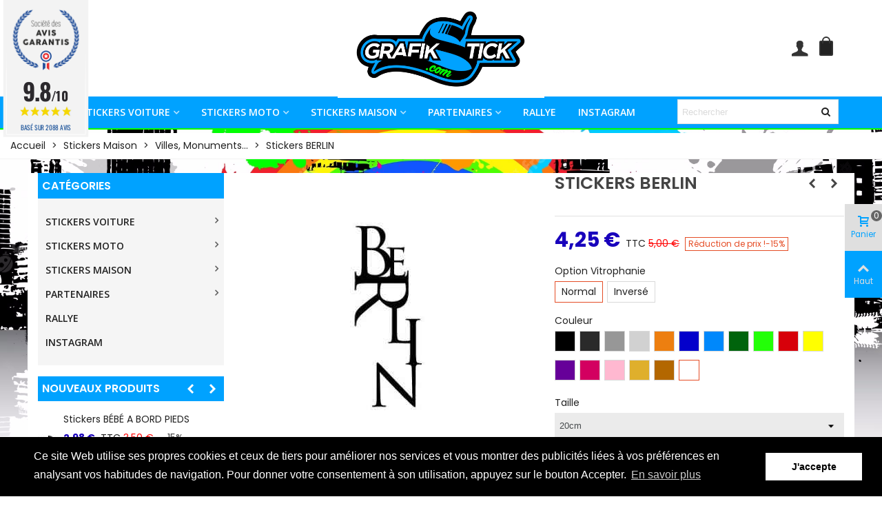

--- FILE ---
content_type: text/html; charset=utf-8
request_url: https://grafikstick.com/villes-monuments/478-153226-grafikstick-stickers-berlin-.html
body_size: 84048
content:
<!doctype html>
<html lang="fr">

  <head>
	
	  
  <meta charset="utf-8">


  <meta http-equiv="x-ua-compatible" content="ie=edge">



  <title>Stickers BERLIN</title>
  
    
  
  <meta name="description" content="Suivant la taille, le Stickers sera expédié en 1 ou plusieurs bandes, a assembler au collage. Facile a poser grâce à son film de transfert, son installation ...">
  <meta name="keywords" content="Suivant la taille, le Stickers sera expédié en 1 ou plusieurs bandes, a assembler au collage. Facile a poser grâce à son film de transfert, son installation se fait en quelques minutes et surtout... il est personnalisable à volonté ! L’option sens inversé">
        <link rel="canonical" href="https://grafikstick.com/villes-monuments/478-grafikstick-stickers-berlin-.html">
    
                
  

<!--st begin -->

    <meta name="viewport" content="width=device-width, maximum-scale=1, initial-scale=1.0" />

    <meta property="og:type" content="product">
  <meta property="og:url" content="https://grafikstick.com/villes-monuments/478-153226-grafikstick-stickers-berlin-.html">
  <meta property="og:title" content="Stickers BERLIN">
  <meta property="og:site_name" content="GrafikStick">
  <meta property="og:description" content="Suivant la taille, le Stickers sera expédié en 1 ou plusieurs bandes, a assembler au collage. Facile a poser grâce à son film de transfert, son installation ...">
  <meta property="og:image" content="https://grafikstick.com/541-medium_default/grafikstick-stickers-berlin-.jpg">
  <meta property="og:image:width" content="370">
  <meta property="og:image:height" content="423">
  <meta property="og:image:alt" content="Stickers BERLIN">
    <meta property="product:pretax_price:amount" content="4.25">
  <meta property="product:pretax_price:currency" content="EUR">
  <meta property="product:price:amount" content="4.25">
  <meta property="product:price:currency" content="EUR">
    
<!--st end -->

  <link rel="icon" type="image/vnd.microsoft.icon" href="https://grafikstick.com/img/favicon.ico?1706999717">
  <link rel="shortcut icon" type="image/x-icon" href="https://grafikstick.com/img/favicon.ico?1706999717">
  <!--st begin -->
    <link rel="apple-touch-icon" sizes="180x180" href="/stupload/stthemeeditor/a9aeb05934a2838c41c25575b8c32884.png?1742743455" />
      <link rel="icon" type="image/png" sizes="16x16" href="/stupload/stthemeeditor/77cfa303e6e3bcb2f503d8e78c39a820.png?1742743455" />
      <link rel="icon" type="image/png" sizes="32x32" href="/stupload/stthemeeditor/0463097880bfac90b02262ff299f0b44.png?1742743455" />
      <link rel="manifest" href="/stupload/stthemeeditor/1/site.webmanifest?1742743455" crossorigin="use-credentials">
      <link rel="mask-icon" href="/stupload/stthemeeditor/ea4b2dd007d90f0ac6720253a6249e18.svg?1742743455" color="#00a2ff">
      <meta name="msapplication-config" content="https://grafikstick.com/stupload/stthemeeditor/1/browserconfig.xml?1742743455">
      <meta name="theme-color" content="#ffffff">
  
<!--st end -->

    <link rel="stylesheet" href="/modules/ps_checkout/views/css/payments.css?version=7.5.0.7" media="all">
  <link rel="stylesheet" href="https://fonts.googleapis.com/css?family=Poppins|Poppins:600|Poppins:700|Open+Sans:600|Poppins:500|Open+Sans:regular|Poppins:regular|Vollkorn:regular|Open+Sans:700|Poppins" media="all">
  <link rel="stylesheet" href="https://grafikstick.com/themes/panda/assets/cache/theme-8311ba414.css" media="all">






  

  <script>
        var AdvancedEmailGuardData = {"meta":{"isGDPREnabled":true,"isLegacyOPCEnabled":false,"isLegacyMAModuleEnabled":false,"validationError":null},"settings":{"recaptcha":{"type":"v3","key":"6Ldl5gklAAAAAMm1WPnBa8mD2qwzCyABXveQIsGh","forms":{"contact_us":{"size":"normal","align":"offset","offset":3},"register":{"size":"normal","align":"center","offset":1},"login":{"size":"normal","align":"center","offset":1},"reset_password":{"size":"normal","align":"center","offset":1},"quick_order":{"size":"normal","align":"center","offset":1},"newsletter":{"size":"normal","align":"left","offset":1},"write_review":{"size":"normal","align":"left","offset":1},"notify_when_in_stock":{"size":"normal","align":"left","offset":1},"send_to_friend":{"size":"normal","align":"left","offset":1}},"language":"browser","theme":"light","position":"bottomright","hidden":true,"deferred":true}},"context":{"ps":{"v17":true,"v17pc":true,"v17ch":true,"v16":false,"v161":false,"v15":false},"languageCode":"fr","pageName":"product"},"trans":{"genericError":"Une erreur s'est produite, veuillez r\u00e9essayer."}};
        var PAYPLUG_DOMAIN = "https:\/\/secure.payplug.com";
        var addtocart_animation = 3;
        var applePayIdCart = null;
        var applePayMerchantSessionAjaxURL = "https:\/\/grafikstick.com\/module\/payplug\/dispatcher";
        var applePayPaymentAjaxURL = "https:\/\/grafikstick.com\/module\/payplug\/validation";
        var applePayPaymentRequestAjaxURL = "https:\/\/grafikstick.com\/module\/payplug\/applepaypaymentrequest";
        var cart_ajax = true;
        var click_on_header_cart = 1;
        var go_to_shopping_cart = 0;
        var hover_display_cp = 1;
        var is_sandbox_mode = false;
        var module_name = "payplug";
        var payplug_ajax_url = "https:\/\/grafikstick.com\/module\/payplug\/ajax";
        var payplug_transaction_error_message = "    <div class=\"payplugMsg_wrapper\">\n                                    <p  class=\"payplugMsg_error\" >La transaction n&#039;a pas pu aboutir, et votre carte n&#039;a pas \u00e9t\u00e9 d\u00e9bit\u00e9e.<\/p>\n                                        <button type=\"button\" class=\"payplugMsg_button\" name=\"card_deleted\">Ok<\/button>\n        \n            <\/div>\n";
        var prestashop = {"cart":{"products":[],"totals":{"total":{"type":"total","label":"Total","amount":0,"value":"0,00\u00a0\u20ac"},"total_including_tax":{"type":"total","label":"Total TTC","amount":0,"value":"0,00\u00a0\u20ac"},"total_excluding_tax":{"type":"total","label":"Total HT :","amount":0,"value":"0,00\u00a0\u20ac"}},"subtotals":{"products":{"type":"products","label":"Sous-total","amount":0,"value":"0,00\u00a0\u20ac"},"discounts":null,"shipping":{"type":"shipping","label":"Livraison","amount":0,"value":""},"tax":null},"products_count":0,"summary_string":"0 articles","vouchers":{"allowed":1,"added":[]},"discounts":[],"minimalPurchase":0,"minimalPurchaseRequired":""},"currency":{"id":1,"name":"Euro","iso_code":"EUR","iso_code_num":"978","sign":"\u20ac"},"customer":{"lastname":null,"firstname":null,"email":null,"birthday":null,"newsletter":null,"newsletter_date_add":null,"optin":null,"website":null,"company":null,"siret":null,"ape":null,"is_logged":false,"gender":{"type":null,"name":null},"addresses":[]},"language":{"name":"Fran\u00e7ais (French)","iso_code":"fr","locale":"fr-FR","language_code":"fr","is_rtl":"0","date_format_lite":"d\/m\/Y","date_format_full":"d\/m\/Y H:i:s","id":2},"page":{"title":"","canonical":"https:\/\/grafikstick.com\/villes-monuments\/478-grafikstick-stickers-berlin-.html","meta":{"title":"Stickers BERLIN","description":"Suivant la taille, le Stickers sera exp\u00e9di\u00e9 en 1 ou plusieurs bandes, a assembler au collage. Facile a poser gr\u00e2ce \u00e0 son film de transfert, son installation ...","keywords":"Suivant la taille, le Stickers sera exp\u00e9di\u00e9 en 1 ou plusieurs bandes, a assembler au collage. Facile a poser gr\u00e2ce \u00e0 son film de transfert, son installation se fait en quelques minutes et surtout... il est personnalisable \u00e0 volont\u00e9 ! L\u2019option sens invers\u00e9","robots":"index"},"page_name":"product","body_classes":{"lang-fr":true,"lang-rtl":false,"country-FR":true,"currency-EUR":true,"layout-left-column":true,"page-product":true,"tax-display-enabled":true,"product-id-478":true,"product-Stickers BERLIN":true,"product-id-category-72":true,"product-id-manufacturer-0":true,"product-id-supplier-0":true,"product-available-for-order":true},"admin_notifications":[]},"shop":{"name":"GrafikStick","logo":"https:\/\/grafikstick.com\/img\/logo-1706999717.jpg","stores_icon":"https:\/\/grafikstick.com\/img\/logo_stores.png","favicon":"https:\/\/grafikstick.com\/img\/favicon.ico"},"urls":{"base_url":"https:\/\/grafikstick.com\/","current_url":"https:\/\/grafikstick.com\/villes-monuments\/478-153226-grafikstick-stickers-berlin-.html","shop_domain_url":"https:\/\/grafikstick.com","img_ps_url":"https:\/\/grafikstick.com\/img\/","img_cat_url":"https:\/\/grafikstick.com\/img\/c\/","img_lang_url":"https:\/\/grafikstick.com\/img\/l\/","img_prod_url":"https:\/\/grafikstick.com\/img\/p\/","img_manu_url":"https:\/\/grafikstick.com\/img\/m\/","img_sup_url":"https:\/\/grafikstick.com\/img\/su\/","img_ship_url":"https:\/\/grafikstick.com\/img\/s\/","img_store_url":"https:\/\/grafikstick.com\/img\/st\/","img_col_url":"https:\/\/grafikstick.com\/img\/co\/","img_url":"https:\/\/grafikstick.com\/themes\/panda\/assets\/img\/","css_url":"https:\/\/grafikstick.com\/themes\/panda\/assets\/css\/","js_url":"https:\/\/grafikstick.com\/themes\/panda\/assets\/js\/","pic_url":"https:\/\/grafikstick.com\/upload\/","pages":{"address":"https:\/\/grafikstick.com\/address","addresses":"https:\/\/grafikstick.com\/addresses","authentication":"https:\/\/grafikstick.com\/login","cart":"https:\/\/grafikstick.com\/cart","category":"https:\/\/grafikstick.com\/category","cms":"https:\/\/grafikstick.com\/cms","contact":"https:\/\/grafikstick.com\/contact-us","discount":"https:\/\/grafikstick.com\/discount","guest_tracking":"https:\/\/grafikstick.com\/guest-tracking","history":"https:\/\/grafikstick.com\/order-history","identity":"https:\/\/grafikstick.com\/identity","index":"https:\/\/grafikstick.com\/","my_account":"https:\/\/grafikstick.com\/my-account","order_confirmation":"https:\/\/grafikstick.com\/order-confirmation","order_detail":"https:\/\/grafikstick.com\/index.php?controller=order-detail","order_follow":"https:\/\/grafikstick.com\/order-follow","order":"https:\/\/grafikstick.com\/order","order_return":"https:\/\/grafikstick.com\/index.php?controller=order-return","order_slip":"https:\/\/grafikstick.com\/credit-slip","pagenotfound":"https:\/\/grafikstick.com\/page-not-found","password":"https:\/\/grafikstick.com\/passwordrecovery","pdf_invoice":"https:\/\/grafikstick.com\/index.php?controller=pdf-invoice","pdf_order_return":"https:\/\/grafikstick.com\/index.php?controller=pdf-order-return","pdf_order_slip":"https:\/\/grafikstick.com\/index.php?controller=pdf-order-slip","prices_drop":"https:\/\/grafikstick.com\/prices-drop","product":"https:\/\/grafikstick.com\/product","search":"https:\/\/grafikstick.com\/search","sitemap":"https:\/\/grafikstick.com\/sitemap","stores":"https:\/\/grafikstick.com\/stores","supplier":"https:\/\/grafikstick.com\/supplier","register":"https:\/\/grafikstick.com\/login?create_account=1","order_login":"https:\/\/grafikstick.com\/order?login=1"},"alternative_langs":[],"theme_assets":"\/themes\/panda\/assets\/","actions":{"logout":"https:\/\/grafikstick.com\/?mylogout="},"no_picture_image":{"bySize":{"cart_default":{"url":"https:\/\/grafikstick.com\/img\/p\/fr-default-cart_default.jpg","width":70,"height":80},"small_default":{"url":"https:\/\/grafikstick.com\/img\/p\/fr-default-small_default.jpg","width":105,"height":120},"cart_default_2x":{"url":"https:\/\/grafikstick.com\/img\/p\/fr-default-cart_default_2x.jpg","width":140,"height":160},"small_default_2x":{"url":"https:\/\/grafikstick.com\/img\/p\/fr-default-small_default_2x.jpg","width":210,"height":240},"home_default":{"url":"https:\/\/grafikstick.com\/img\/p\/fr-default-home_default.jpg","width":280,"height":320},"medium_default":{"url":"https:\/\/grafikstick.com\/img\/p\/fr-default-medium_default.jpg","width":370,"height":423},"home_default_2x":{"url":"https:\/\/grafikstick.com\/img\/p\/fr-default-home_default_2x.jpg","width":560,"height":640},"large_default":{"url":"https:\/\/grafikstick.com\/img\/p\/fr-default-large_default.jpg","width":700,"height":800},"medium_default_2x":{"url":"https:\/\/grafikstick.com\/img\/p\/fr-default-medium_default_2x.jpg","width":740,"height":846},"large_default_2x":{"url":"https:\/\/grafikstick.com\/img\/p\/fr-default-large_default_2x.jpg","width":1200,"height":1372},"superlarge_default":{"url":"https:\/\/grafikstick.com\/img\/p\/fr-default-superlarge_default.jpg","width":1200,"height":1372},"superlarge_default_2x":{"url":"https:\/\/grafikstick.com\/img\/p\/fr-default-superlarge_default_2x.jpg","width":1200,"height":1372}},"small":{"url":"https:\/\/grafikstick.com\/img\/p\/fr-default-cart_default.jpg","width":70,"height":80},"medium":{"url":"https:\/\/grafikstick.com\/img\/p\/fr-default-home_default_2x.jpg","width":560,"height":640},"large":{"url":"https:\/\/grafikstick.com\/img\/p\/fr-default-superlarge_default_2x.jpg","width":1200,"height":1372},"legend":""}},"configuration":{"display_taxes_label":true,"display_prices_tax_incl":true,"is_catalog":false,"show_prices":true,"opt_in":{"partner":true},"quantity_discount":{"type":"discount","label":"Remise sur prix unitaire"},"voucher_enabled":1,"return_enabled":0},"field_required":[],"breadcrumb":{"links":[{"title":"Accueil","url":"https:\/\/grafikstick.com\/"},{"title":"Stickers Maison","url":"https:\/\/grafikstick.com\/73-stickers-maison"},{"title":"Villes, Monuments...","url":"https:\/\/grafikstick.com\/72-villes-monuments"},{"title":"Stickers BERLIN","url":"https:\/\/grafikstick.com\/villes-monuments\/478-153226-grafikstick-stickers-berlin-.html#\/taille-20cm\/couleur-blanc_brillant\/option_vitrophanie-normal"}],"count":4},"link":{"protocol_link":"https:\/\/","protocol_content":"https:\/\/"},"time":1769425689,"static_token":"5e71c48c2d49e850c65ba25329959637","token":"7cbc8539b495f85fdfc2e8b4387135fc","debug":false};
        var ps_checkoutApplePayUrl = "https:\/\/grafikstick.com\/module\/ps_checkout\/applepay?token=5e71c48c2d49e850c65ba25329959637";
        var ps_checkoutAutoRenderDisabled = false;
        var ps_checkoutCancelUrl = "https:\/\/grafikstick.com\/module\/ps_checkout\/cancel?token=5e71c48c2d49e850c65ba25329959637";
        var ps_checkoutCardBrands = ["MASTERCARD","VISA","AMEX","CB_NATIONALE"];
        var ps_checkoutCardFundingSourceImg = "\/modules\/ps_checkout\/views\/img\/payment-cards.png";
        var ps_checkoutCardLogos = {"AMEX":"\/modules\/ps_checkout\/views\/img\/amex.svg","CB_NATIONALE":"\/modules\/ps_checkout\/views\/img\/cb.svg","DINERS":"\/modules\/ps_checkout\/views\/img\/diners.svg","DISCOVER":"\/modules\/ps_checkout\/views\/img\/discover.svg","JCB":"\/modules\/ps_checkout\/views\/img\/jcb.svg","MAESTRO":"\/modules\/ps_checkout\/views\/img\/maestro.svg","MASTERCARD":"\/modules\/ps_checkout\/views\/img\/mastercard.svg","UNIONPAY":"\/modules\/ps_checkout\/views\/img\/unionpay.svg","VISA":"\/modules\/ps_checkout\/views\/img\/visa.svg"};
        var ps_checkoutCartProductCount = 0;
        var ps_checkoutCheckUrl = "https:\/\/grafikstick.com\/module\/ps_checkout\/check?token=5e71c48c2d49e850c65ba25329959637";
        var ps_checkoutCheckoutTranslations = {"checkout.go.back.label":"Tunnel de commande","checkout.go.back.link.title":"Retourner au tunnel de commande","checkout.card.payment":"Paiement par carte","checkout.page.heading":"R\u00e9sum\u00e9 de commande","checkout.cart.empty":"Votre panier d'achat est vide.","checkout.page.subheading.card":"Carte","checkout.page.subheading.paypal":"PayPal","checkout.payment.by.card":"Vous avez choisi de payer par carte.","checkout.payment.by.paypal":"Vous avez choisi de payer par PayPal.","checkout.order.summary":"Voici un r\u00e9sum\u00e9 de votre commande :","checkout.order.amount.total":"Le montant total de votre panier est de","checkout.order.included.tax":"(TTC)","checkout.order.confirm.label":"Veuillez finaliser votre commande en cliquant sur &quot;Je valide ma commande&quot;","checkout.payment.token.delete.modal.header":"Voulez-vous supprimer cette m\u00e9thode de paiement ?","checkout.payment.token.delete.modal.content":"Cette m\u00e9thode de paiement sera supprim\u00e9e de votre compte :","checkout.payment.token.delete.modal.confirm-button":"Supprimer cette m\u00e9thode de paiement","checkout.payment.loader.processing-request":"Veuillez patienter, nous traitons votre demande...","checkout.payment.others.link.label":"Autres moyens de paiement","checkout.payment.others.confirm.button.label":"Je valide ma commande","checkout.form.error.label":"Une erreur s'est produite lors du paiement. Veuillez r\u00e9essayer ou contacter le support.","loader-component.label.header":"Merci pour votre achat !","loader-component.label.body":"Veuillez patienter, nous traitons votre paiement","loader-component.label.body.longer":"Veuillez patienter, cela prend un peu plus de temps...","payment-method-logos.title":"Paiement 100% s\u00e9curis\u00e9","express-button.cart.separator":"ou","express-button.checkout.express-checkout":"Achat rapide","ok":"Ok","cancel":"Annuler","paypal.hosted-fields.label.card-name":"Nom du titulaire de la carte","paypal.hosted-fields.placeholder.card-name":"Nom du titulaire de la carte","paypal.hosted-fields.label.card-number":"Num\u00e9ro de carte","paypal.hosted-fields.placeholder.card-number":"Num\u00e9ro de carte","paypal.hosted-fields.label.expiration-date":"Date d'expiration","paypal.hosted-fields.placeholder.expiration-date":"MM\/YY","paypal.hosted-fields.label.cvv":"Code de s\u00e9curit\u00e9","paypal.hosted-fields.placeholder.cvv":"XXX","error.paypal-sdk":"L'instance du PayPal JavaScript SDK est manquante","error.google-pay-sdk":"L'instance du Google Pay Javascript SDK est manquante","error.apple-pay-sdk":"L'instance du Apple Pay Javascript SDK est manquante","error.google-pay.transaction-info":"Une erreur est survenue lors de la r\u00e9cup\u00e9ration des informations sur la transaction Google Pay","error.apple-pay.payment-request":"Une erreur est survenue lors de la r\u00e9cup\u00e9ration des informations sur la transaction Apple Pay","error.paypal-sdk.contingency.cancel":"Authentification du titulaire de carte annul\u00e9e, veuillez choisir un autre moyen de paiement ou essayez de nouveau.","error.paypal-sdk.contingency.error":"Une erreur est survenue lors de l'authentification du titulaire de la carte, veuillez choisir un autre moyen de paiement ou essayez de nouveau.","error.paypal-sdk.contingency.failure":"Echec de l'authentification du titulaire de la carte, veuillez choisir un autre moyen de paiement ou essayez de nouveau.","error.paypal-sdk.contingency.unknown":"L'identit\u00e9 du titulaire de la carte n'a pas pu \u00eatre v\u00e9rifi\u00e9e, veuillez choisir un autre moyen de paiement ou essayez de nouveau.","APPLE_PAY_MERCHANT_SESSION_VALIDATION_ERROR":"Nous ne pouvons pas traiter votre paiement Apple Pay pour le moment. Cela peut \u00eatre d\u00fb \u00e0 un probl\u00e8me de v\u00e9rification de la configuration du paiement pour ce site. Veuillez r\u00e9essayer plus tard ou choisir un autre moyen de paiement.","APPROVE_APPLE_PAY_VALIDATION_ERROR":"Un probl\u00e8me est survenu lors du traitement de votre paiement Apple Pay. Veuillez v\u00e9rifier les d\u00e9tails de votre commande et r\u00e9essayer, ou utilisez un autre mode de paiement."};
        var ps_checkoutCheckoutUrl = "https:\/\/grafikstick.com\/order";
        var ps_checkoutConfirmUrl = "https:\/\/grafikstick.com\/order-confirmation";
        var ps_checkoutCreateUrl = "https:\/\/grafikstick.com\/module\/ps_checkout\/create?token=5e71c48c2d49e850c65ba25329959637";
        var ps_checkoutCustomMarks = {"google_pay":"\/modules\/ps_checkout\/views\/img\/google_pay.svg"};
        var ps_checkoutExpressCheckoutCartEnabled = false;
        var ps_checkoutExpressCheckoutOrderEnabled = false;
        var ps_checkoutExpressCheckoutProductEnabled = false;
        var ps_checkoutExpressCheckoutSelected = false;
        var ps_checkoutExpressCheckoutUrl = "https:\/\/grafikstick.com\/module\/ps_checkout\/ExpressCheckout?token=5e71c48c2d49e850c65ba25329959637";
        var ps_checkoutFundingSource = "paypal";
        var ps_checkoutFundingSourcesSorted = ["paypal","paylater","card","bancontact","eps","ideal","mybank","p24","blik","google_pay"];
        var ps_checkoutGooglePayUrl = "https:\/\/grafikstick.com\/module\/ps_checkout\/googlepay?token=5e71c48c2d49e850c65ba25329959637";
        var ps_checkoutHostedFieldsContingencies = "SCA_WHEN_REQUIRED";
        var ps_checkoutHostedFieldsEnabled = true;
        var ps_checkoutIconsPath = "\/modules\/ps_checkout\/views\/img\/icons\/";
        var ps_checkoutLoaderImage = "\/modules\/ps_checkout\/views\/img\/loader.svg";
        var ps_checkoutPartnerAttributionId = "PrestaShop_Cart_PSXO_PSDownload";
        var ps_checkoutPayLaterCartPageButtonEnabled = true;
        var ps_checkoutPayLaterCategoryPageBannerEnabled = false;
        var ps_checkoutPayLaterHomePageBannerEnabled = true;
        var ps_checkoutPayLaterOrderPageBannerEnabled = true;
        var ps_checkoutPayLaterOrderPageButtonEnabled = false;
        var ps_checkoutPayLaterOrderPageMessageEnabled = false;
        var ps_checkoutPayLaterProductPageBannerEnabled = false;
        var ps_checkoutPayLaterProductPageButtonEnabled = false;
        var ps_checkoutPayLaterProductPageMessageEnabled = false;
        var ps_checkoutPayPalButtonConfiguration = {"shape":"pill","label":"pay","color":"gold"};
        var ps_checkoutPayPalEnvironment = "LIVE";
        var ps_checkoutPayPalOrderId = "";
        var ps_checkoutPayPalSdkConfig = {"clientId":"AXjYFXWyb4xJCErTUDiFkzL0Ulnn-bMm4fal4G-1nQXQ1ZQxp06fOuE7naKUXGkq2TZpYSiI9xXbs4eo","merchantId":"66Q8AYAUZD9FC","currency":"EUR","intent":"capture","commit":"false","vault":"false","integrationDate":"2024-04-01","dataPartnerAttributionId":"PrestaShop_Cart_PSXO_PSDownload","dataCspNonce":"","dataEnable3ds":"true","enableFunding":"paylater","components":"marks,funding-eligibility,googlepay"};
        var ps_checkoutPayWithTranslations = {"paypal":"Payer avec un compte PayPal","paylater":"Payer en plusieurs fois avec PayPal Pay Later","card":"Payer par Carte","bancontact":"Payer avec Bancontact","eps":"Payer avec EPS","ideal":"Payer avec iDEAL","mybank":"Payer avec MyBank","p24":"Payer avec Przelewy24","blik":"Payer avec BLIK","google_pay":"Payer avec Google Pay"};
        var ps_checkoutPaymentMethodLogosTitleImg = "\/modules\/ps_checkout\/views\/img\/icons\/lock_checkout.svg";
        var ps_checkoutPaymentUrl = "https:\/\/grafikstick.com\/module\/ps_checkout\/payment?token=5e71c48c2d49e850c65ba25329959637";
        var ps_checkoutRenderPaymentMethodLogos = true;
        var ps_checkoutValidateUrl = "https:\/\/grafikstick.com\/module\/ps_checkout\/validate?token=5e71c48c2d49e850c65ba25329959637";
        var ps_checkoutVaultUrl = "https:\/\/grafikstick.com\/module\/ps_checkout\/vault?token=5e71c48c2d49e850c65ba25329959637";
        var ps_checkoutVersion = "7.5.0.7";
        var quick_search_as = true;
        var quick_search_as_min = 3;
        var quick_search_as_size = 6;
        var st_cart_page_url = "\/\/grafikstick.com\/cart?action=show";
        var st_maximum_already_message = "Vous avez atteint la quantit\u00e9 maximum pour ce produit.";
        var st_refresh_url = "\/\/grafikstick.com\/module\/stshoppingcart\/ajax";
        var sttheme = {"cookie_domain":"grafikstick.com","cookie_path":"\/","drop_down":0,"magnificpopup_tprev":"Pr\u00e9c\u00e9dent","magnificpopup_tnext":"Suivant","magnificpopup_tcounter":"%curr% de %total%","theme_version":"2.8.9","ps_version":"1.7.8.11","is_rtl":0,"is_mobile_device":false,"gallery_image_type":"medium_default","thumb_image_type":"cart_default","responsive_max":1,"fullwidth":0,"responsive":"1","product_view_swither":"1","infinite_scroll":"1","cate_pro_lazy":"0","sticky_column":"1","filter_position":"","sticky_option":3,"product_thumbnails":"0","pro_thumnbs_per_fw":1,"pro_thumnbs_per_xxl":1,"pro_thumnbs_per_xl":1,"pro_thumnbs_per_lg":1,"pro_thumnbs_per_md":3,"pro_thumnbs_per_sm":2,"pro_thumnbs_per_xs":1,"pro_thumnbs_per_odd_fw":0,"pro_thumnbs_per_odd_xxl":0,"pro_thumnbs_per_odd_xl":0,"pro_thumnbs_per_odd_lg":0,"pro_thumnbs_per_odd_md":0,"pro_thumnbs_per_odd_sm":0,"pro_thumnbs_per_odd_xs":0,"pro_kk_per_fw":"1","pro_kk_per_xxl":"1","pro_kk_per_xl":"1","pro_kk_per_lg":"1","pro_kk_per_md":"1","pro_kk_per_sm":"1","pro_kk_per_xs":"1","categories_per_fw":"1","categories_per_xxl":"1","categories_per_xl":"5","categories_per_lg":"5","categories_per_md":"5","categories_per_sm":"4","categories_per_xs":"3","enable_zoom":0,"enable_thickbox":2,"retina":"1","sticky_mobile_header":"0","sticky_mobile_header_height":"120","use_mobile_header":"1","pro_image_column_md":"6","submemus_animation":0,"submemus_action":0,"pro_quantity_input":"3","popup_vertical_fit":"1","pro_tm_slider":"0","pro_tm_slider_cate":"0","buy_now":"0","lazyload_main_gallery":"0","product_views":"0"};
        var wrongemailaddress_stnewsletter = "Adresse e-mail incorrecte";
      </script>

<!--st end -->

  
<link href="//fonts.googleapis.com/css?family=Open+Sans:600,400,400i|Oswald:700" rel="stylesheet" type="text/css" media="all">

 
<script type="text/javascript">
    var agSiteId="3172";
</script>
<script src="https://www.societe-des-avis-garantis.fr/wp-content/plugins/ag-core/widgets/JsWidget.js" type="text/javascript"></script>


<script async src="https://www.googletagmanager.com/gtag/js?id=G-BS22YPCFL5"></script>
<script>
  window.dataLayer = window.dataLayer || [];
  function gtag(){dataLayer.push(arguments);}
  gtag('js', new Date());
  gtag(
    'config',
    'G-BS22YPCFL5',
    {
      'debug_mode':false
      , 'anonymize_ip': true                }
  );
</script>

<style>.userinfo_mod_top.top_bar_item .header_icon_btn_icon i, .quick_login.top_bar_item .header_icon_btn_icon i, .login.top_bar_item .header_icon_btn_icon i{font-size:25px;}</style>
<style>#st_header .search_widget_block{width:250px;}</style>
<style>.st_shopping_cart.header_item .header_icon_btn_icon i, .st_shopping_cart.header_item .ajax_cart_bag i{font-size:60px;}</style>
<style>.st_swiper_block_36 .st_image_layered_description_inner{background: #3b3b3b;background:rgba(59,59,59,0.8);}.st_swiper_block_39 .st_image_layered_description_inner{background: #ffffff;background:rgba(255,255,255,0.8);}.st_swiper_block_42 .st_image_layered_description_inner{background: #ffffff;background:rgba(255,255,255,0.8);}#st_swiper_21 .swiper_custom_bar{background-color:#59fc00;}</style>
<style>#steasy_column_7{padding-top: 0px;}#steasy_column_7{padding-bottom: 0px;}#steasy_column_8{padding-top: 0px;}#steasy_column_8{padding-bottom: 0px;}#easycontent_18 .title_block_inner{color:#ffffff;}#easycontent_18 .style_content, #easycontent_18 .style_content a{color:#3b3b3b;} #easycontent_18 .icon_line:after, #easycontent_18 .icon_line:before{background-color:#3b3b3b;} #easycontent_18 .line{border-color:#3b3b3b;}#easycontent_18 .style_content a{color:#000000;}#easycontent_18 .style_content a:hover{color:#00ff00;}#steasy_column_21{padding-top: 0px;}#steasy_column_21{padding-bottom: 0px;}#steasy_column_24{padding-top: 0px;}#steasy_column_24{padding-bottom: 0px;}#steasy_element_34.sttext_block .sttext_item_content{font-size:70px;}#steasy_element_34.sttext_block{color: #000000;}#easycontent_23 {padding-top:10px;}#easycontent_23 {padding-bottom:10px;}#steasy_column_26{padding-top: 0px;}#steasy_column_26{padding-bottom: 0px;}</style>
<style>.stfeaturedslider_container .product_list.grid .product_list_item{padding-left:5px;padding-right:5px;}.stfeaturedslider_container .product_list.grid{margin-left:-5px;margin-right:-5px;}.stfeaturedslider_container.products_container .title_block_inner{font-size:20px;}.stfeaturedslider_container.products_container .title_block_inner:hover{color:#00a2ff;}.stfeaturedslider_container.products_container .title_style_0, .stfeaturedslider_container.products_container .title_style_1 .flex_child, .stfeaturedslider_container.products_container .title_style_2 .flex_child, .stfeaturedslider_container.products_container .title_style_3 .flex_child{border-bottom-color: #dfdfdf;}.stfeaturedslider_container.products_container .title_style_2 .flex_child{border-top-color: #dfdfdf;}.stfeaturedslider_container.products_container .title_style_0 .title_block_inner{border-color: #00a2ff;}</style>
<style>.sthomenew_container .product_list.grid .product_list_item{padding-left:3px;padding-right:2px;}.sthomenew_container .product_list.grid{margin-left:-3px;margin-right:-2px;}.sthomenew_container.products_container .title_block_inner{font-size:20px;}.sthomenew_container.products_container .title_block_inner:hover{color:#00a2ff;}.sthomenew_container.products_container .title_style_0,.sthomenew_container.products_container .title_style_0 .title_block_inner{border-bottom-width:2px;}.sthomenew_container.products_container .title_style_0 .title_block_inner{margin-bottom:-2px;}.sthomenew_container.products_container .title_style_1 .flex_child, .sthomenew_container.products_container .title_style_3 .flex_child{border-bottom-width:2px;}.sthomenew_container.products_container .title_style_2 .flex_child{border-bottom-width:2px;border-top-width:2px;}.sthomenew_container.products_container .title_style_0, .sthomenew_container.products_container .title_style_1 .flex_child, .sthomenew_container.products_container .title_style_2 .flex_child, .sthomenew_container.products_container .title_style_3 .flex_child{border-bottom-color: #dfdfdf;}.sthomenew_container.products_container .title_style_2 .flex_child{border-top-color: #dfdfdf;}.sthomenew_container.products_container .title_style_0 .title_block_inner{border-color: #00a2ff;}.sthomenew_container .ajax_block_product .price{color:#1f82b6;}.sthomenew_container .ajax_block_product .s_title_block a:hover{color:#1f82b6;}.sthomenew_container.block .products_slider .swiper-button, .sthomenew_container.block .swiper-button-tr .swiper-button{color:#ffffff;}.sthomenew_container.block .products_slider .swiper-button:hover, .sthomenew_container.block .swiper-button-tr .swiper-button:hover{color:#000000;}.sthomenew_container .swiper-pagination-bullet,.sthomenew_container .swiper-pagination-progressbar{background-color:#000000;}.sthomenew_container .swiper-pagination-st-round .swiper-pagination-bullet{background-color:transparent;border-color:#000000;}.sthomenew_container .swiper-pagination-st-round .swiper-pagination-bullet span{background-color:#000000;}</style>
<style>.st_banner_block_1 .st_image_layered_description, a.st_banner_block_1 , .st_banner_block_1 .st_image_layered_description a{color:#ffffff;} .st_banner_block_1 .separater{border-color:#ffffff;}.st_banner_block_2 .st_image_layered_description, a.st_banner_block_2 , .st_banner_block_2 .st_image_layered_description a{color:#ffffff;} .st_banner_block_2 .separater{border-color:#ffffff;}.st_banner_block_3 .st_image_layered_description, a.st_banner_block_3 , .st_banner_block_3 .st_image_layered_description a{color:#ffffff;} .st_banner_block_3 .separater{border-color:#ffffff;}.st_banner_block_4 .st_image_layered_description, a.st_banner_block_4 , .st_banner_block_4 .st_image_layered_description a{color:#ffffff;} .st_banner_block_4 .separater{border-color:#ffffff;}.st_banner_block_5 .st_image_layered_description, a.st_banner_block_5 , .st_banner_block_5 .st_image_layered_description a{color:#ffffff;} .st_banner_block_5 .separater{border-color:#ffffff;}.st_banner_block_6 .st_image_layered_description, a.st_banner_block_6 , .st_banner_block_6 .st_image_layered_description a{color:#ffffff;} .st_banner_block_6 .separater{border-color:#ffffff;}.st_banner_block_7 .st_image_layered_description_inner{background: #ffffff;background:rgba(255,255,255,0.8);}.st_banner_block_9 .st_image_layered_description, a.st_banner_block_9 , .st_banner_block_9 .st_image_layered_description a{color:#ffffff;} .st_banner_block_9 .separater{border-color:#ffffff;}.st_banner_block_10 .st_image_layered_description, a.st_banner_block_10 , .st_banner_block_10 .st_image_layered_description a{color:#ffffff;} .st_banner_block_10 .separater{border-color:#ffffff;}.st_banner_block_11 .st_image_layered_description, a.st_banner_block_11 , .st_banner_block_11 .st_image_layered_description a{color:#ffffff;} .st_banner_block_11 .separater{border-color:#ffffff;}.st_banner_block_13 .st_image_layered_description, a.st_banner_block_13 , .st_banner_block_13 .st_image_layered_description a{color:#ffffff;} .st_banner_block_13 .separater{border-color:#ffffff;}.st_banner_block_14 .st_image_layered_description, a.st_banner_block_14 , .st_banner_block_14 .st_image_layered_description a{color:#ffffff;} .st_banner_block_14 .separater{border-color:#ffffff;}.st_banner_block_15 .st_image_layered_description, a.st_banner_block_15 , .st_banner_block_15 .st_image_layered_description a{color:#ffffff;} .st_banner_block_15 .separater{border-color:#ffffff;}.st_banner_block_16 .st_image_layered_description, a.st_banner_block_16 , .st_banner_block_16 .st_image_layered_description a{color:#ffffff;} .st_banner_block_16 .separater{border-color:#ffffff;}.st_banner_block_17 .st_image_layered_description, a.st_banner_block_17 , .st_banner_block_17 .st_image_layered_description a{color:#ffffff;} .st_banner_block_17 .separater{border-color:#ffffff;}.st_banner_block_18 .st_image_layered_description, a.st_banner_block_18 , .st_banner_block_18 .st_image_layered_description a{color:#ffffff;} .st_banner_block_18 .separater{border-color:#ffffff;}.st_banner_block_19 .st_image_layered_description, a.st_banner_block_19 , .st_banner_block_19 .st_image_layered_description a{color:#ffffff;} .st_banner_block_19 .separater{border-color:#ffffff;}.st_banner_block_20 .st_image_layered_description, a.st_banner_block_20 , .st_banner_block_20 .st_image_layered_description a{color:#ffffff;} .st_banner_block_20 .separater{border-color:#ffffff;}.st_banner_block_21 .st_image_layered_description, a.st_banner_block_21 , .st_banner_block_21 .st_image_layered_description a{color:#ffffff;} .st_banner_block_21 .separater{border-color:#ffffff;}.st_banner_block_22 .st_image_layered_description, a.st_banner_block_22 , .st_banner_block_22 .st_image_layered_description a{color:#ffffff;} .st_banner_block_22 .separater{border-color:#ffffff;}.st_banner_block_23 .st_image_layered_description, a.st_banner_block_23 , .st_banner_block_23 .st_image_layered_description a{color:#ffffff;} .st_banner_block_23 .separater{border-color:#ffffff;}.st_banner_block_24 .st_image_layered_description, a.st_banner_block_24 , .st_banner_block_24 .st_image_layered_description a{color:#ffffff;} .st_banner_block_24 .separater{border-color:#ffffff;}.st_banner_block_25 .st_image_layered_description, a.st_banner_block_25 , .st_banner_block_25 .st_image_layered_description a{color:#ffffff;} .st_banner_block_25 .separater{border-color:#ffffff;}.st_banner_block_26 .st_image_layered_description, a.st_banner_block_26 , .st_banner_block_26 .st_image_layered_description a{color:#ffffff;} .st_banner_block_26 .separater{border-color:#ffffff;}.st_banner_block_27 .st_image_layered_description, a.st_banner_block_27 , .st_banner_block_27 .st_image_layered_description a{color:#ffffff;} .st_banner_block_27 .separater{border-color:#ffffff;}.st_banner_block_28 .st_image_layered_description, a.st_banner_block_28 , .st_banner_block_28 .st_image_layered_description a{color:#ffffff;} .st_banner_block_28 .separater{border-color:#ffffff;}.st_banner_block_29 .st_image_layered_description, a.st_banner_block_29 , .st_banner_block_29 .st_image_layered_description a{color:#ffffff;} .st_banner_block_29 .separater{border-color:#ffffff;}.st_banner_block_30 .st_image_layered_description, a.st_banner_block_30 , .st_banner_block_30 .st_image_layered_description a{color:#ffffff;} .st_banner_block_30 .separater{border-color:#ffffff;}.st_banner_block_31 .st_image_layered_description, a.st_banner_block_31 , .st_banner_block_31 .st_image_layered_description a{color:#ffffff;} .st_banner_block_31 .separater{border-color:#ffffff;}.st_banner_block_32 .st_image_layered_description, a.st_banner_block_32 , .st_banner_block_32 .st_image_layered_description a{color:#ffffff;} .st_banner_block_32 .separater{border-color:#ffffff;}.st_banner_block_33 .st_image_layered_description_inner{background: #B39A64;background:rgba(179,154,100,0.8);}.st_banner_block_40 .st_image_layered_description .btn:hover{color:#444444!important;}.st_banner_block_44 .st_image_layered_description_inner{background: #B39A64;background:rgba(179,154,100,0.8);}.st_banner_block_46 .st_image_layered_description_inner{background: #B39A64;background:rgba(179,154,100,0.8);}</style>
<style>.stspecialslider_container.products_container .title_block_inner{font-size:20px;}.stspecialslider_container.products_container .title_block_inner{color:#3b3b3b;}.stspecialslider_container.products_container .title_block_inner:hover{color:#00ff00;}.stspecialslider_container.products_container .title_style_0,.stspecialslider_container.products_container .title_style_0 .title_block_inner{border-bottom-width:1px;}.stspecialslider_container.products_container .title_style_0 .title_block_inner{margin-bottom:-1px;}.stspecialslider_container.products_container .title_style_1 .flex_child, .stspecialslider_container.products_container .title_style_3 .flex_child{border-bottom-width:1px;}.stspecialslider_container.products_container .title_style_2 .flex_child{border-bottom-width:1px;border-top-width:1px;}.stspecialslider_container.products_container .title_style_0, .stspecialslider_container.products_container .title_style_1 .flex_child, .stspecialslider_container.products_container .title_style_2 .flex_child, .stspecialslider_container.products_container .title_style_3 .flex_child{border-bottom-color: #dfdfdf;}.stspecialslider_container.products_container .title_style_2 .flex_child{border-top-color: #dfdfdf;}.stspecialslider_container.products_container .title_style_0 .title_block_inner{border-color: #00a2ff;}.stspecialslider_container.block .products_slider .swiper-button, .stspecialslider_container.block .swiper-button-tr .swiper-button{color:#D5D5D5;}.stspecialslider_container.block .products_slider .swiper-button:hover, .stspecialslider_container.block .swiper-button-tr .swiper-button:hover{color:#D5D5D5;}.stspecialslider_container.block .products_slider .swiper-button.swiper-button-disabled, .stspecialslider_container .products_slider .swiper-button.swiper-button-disabled:hover, .stspecialslider_container.block .swiper-button-tr .swiper-button.swiper-button-disabled, .stspecialslider_container.block .swiper-button-tr .swiper-button.swiper-button-disabled:hover{color:#777777;}.stspecialslider_container.block .products_slider .swiper-button, .stspecialslider_container.block .swiper-button-tr .swiper-button{background-color:#404040;}.stspecialslider_container.block .products_slider .swiper-button:hover, .stspecialslider_container.block .swiper-button-tr .swiper-button:hover{background-color:#777777;}.stspecialslider_container.block .products_slider .swiper-button.swiper-button-disabled, .stspecialslider_container.block .products_slider .swiper-button.swiper-button-disabled:hover, .stspecialslider_container.block .swiper-button-tr .swiper-button.swiper-button-disabled, .stspecialslider_container.block .swiper-button-tr .swiper-button.swiper-button-disabled:hover{background-color:#404040;}</style>
<style>#st_news_letter_1 .st_news_letter_form_inner{max-width:258px;}#st_news_letter_1 .st_news_letter_input{height:35px;}#st_news_letter_1 .input-group-with-border{border-color:#444444;}#st_news_letter_2 .st_news_letter_form_inner{max-width:258px;}#st_news_letter_2 .st_news_letter_input{height:35px;}#st_news_letter_2 .input-group-with-border{border-color:#444444;}#st_news_letter_3 .st_news_letter_form_inner{max-width:258px;}#st_news_letter_3 .st_news_letter_input{height:35px;}#st_news_letter_3 .input-group-with-border{border-color:#444444;}#st_news_letter_4 .st_news_letter_form_inner{max-width:258px;}#st_news_letter_4 .st_news_letter_input{height:35px;}#st_news_letter_4 .input-group-with-border{border-color:#444444;}#st_news_letter_5 .st_news_letter_form_inner{max-width:258px;}#st_news_letter_5 .st_news_letter_input{height:35px;}#st_news_letter_5 .input-group-with-border{border-color:#444444;}#st_news_letter_6 .st_news_letter_form_inner{max-width:258px;}#st_news_letter_6 .st_news_letter_input{height:35px;}#st_news_letter_6 .input-group-with-border{border-color:#444444;}#st_news_letter_6 .st_news_letter_submit:hover{color:#ffffff;}#st_news_letter_6 .st_news_letter_submit:hover{background-color:#0000ff;}#st_news_letter_7 .st_news_letter_form_inner{max-width:320px;}#st_news_letter_7 .st_news_letter_input{height:35px;}#st_news_letter_7 .input-group-with-border{border-color:#ADADAD;}#st_news_letter_popup_8 .modal-dialog{max-width:650px;}#st_news_letter_9 .input-group-with-border{border-color:#444444;}#st_news_letter_10 {background-color:#ffffff;}#st_news_letter_10{color:#3b3b3b;}#st_news_letter_10 a{color:#3b3b3b;}#st_news_letter_10 a:hover{color:#00a2ff;}#st_news_letter_10 .st_news_letter_form_inner{max-width:400px;}#st_news_letter_10 .st_news_letter_input{height:20px;}#st_news_letter_10 .st_news_letter_input{color:#bebebe;}#st_news_letter_10 .input-group-with-border{border-color:#ADADAD;}#st_news_letter_10 .st_news_letter_submit{color:#ffffff;}#st_news_letter_10 .st_news_letter_submit{background-color:#00a2ff;}#st_news_letter_10 .st_news_letter_submit:hover{color:#ffffff;}#st_news_letter_10 .st_news_letter_submit:hover{background-color:#00ff00;}#st_news_letter_10 .st_news_letter_box{padding-top:50px;}#st_news_letter_10 .st_news_letter_box{padding-bottom:50px;}#st_news_letter_10 ,#footer #st_news_letter_10 {margin-top:5px;}#st_news_letter_10 ,#footer #st_news_letter_10 {margin-bottom:5px;}#st_news_letter_10 .st_news_letter_box{padding-right:5%;}#st_news_letter_10 .st_news_letter_box{padding-left:5%;}</style>
<style>.countdown_timer.countdown_style_0 .countdown_wrap_inner div{padding-top:11px;padding-bottom:11px;}.countdown_timer.countdown_style_0 .countdown_wrap_inner div span{height:22px;line-height:22px;}.countdown_timer.countdown_style_0 .countdown_wrap_inner div{border-right:none;}.countdown_timer.countdown_style_0 .countdown_wrap_inner div span.countdown_number, .countdown_timer.countdown_style_1 div, .pro_second_box .countdown_box{font-weight:;font-style:;}.countdown_timer.countdown_style_0 .countdown_wrap_inner div span.countdown_text, .countdown_wrap .countdown_title{font-weight:;font-style:;}.product-prices .countdown_box span{font-weight:;font-style:;}.countdown_name{display:none;}</style>
<script>
//<![CDATA[

var s_countdown_all = 0;
var s_countdown_id_products = []; 
var s_countdown_style = 0; 
var s_countdown_lang = new Array();
s_countdown_lang['day'] = "jour";
s_countdown_lang['days'] = "jours";
s_countdown_lang['hrs'] = "heurs";
s_countdown_lang['min'] = "min";
s_countdown_lang['sec'] = "sec";

//]]>
</script>
<style>#st_notification_1 {padding-top:4px;padding-bottom:4px;}#st_notification_1 {padding-left:6px;padding-right:6px;}#st_notification_1 .style_content, #st_notification_1 .style_content a{color:#999999;}#st_notification_1 .st_notification_close_inline{color:#999999;}#st_notification_1 .style_content a:hover{color:#E54D26;}#st_notification_1 {background:rgba(51,51,51,1);}#st_notification_1 .style_content .notification_buttons .btn{color:#ffffff;}#st_notification_1 .style_content .notification_buttons .btn{border-color:#ffffff;}#st_notification_1 .style_content .notification_buttons .btn:hover{color:#444444;}#st_notification_1 .style_content .notification_buttons .btn:hover{border-color:#ffffff;}#st_notification_1 .style_content .notification_buttons .btn:hover{-webkit-box-shadow: none; box-shadow: none;background-color: #ffffff;}#st_notification_2 {padding-top:4px;padding-bottom:4px;}#st_notification_2 {padding-left:6px;padding-right:6px;}#st_notification_2 .style_content, #st_notification_2 .style_content a{color:#999999;}#st_notification_2 .st_notification_close_inline{color:#999999;}#st_notification_2 .style_content a:hover{color:#E54D26;}#st_notification_2 {background:rgba(51,51,51,1);}#st_notification_2 .style_content .notification_buttons .btn{color:#ffffff;}#st_notification_2 .style_content .notification_buttons .btn{border-color:#ffffff;}#st_notification_2 .style_content .notification_buttons .btn:hover{color:#444444;}#st_notification_2 .style_content .notification_buttons .btn:hover{border-color:#ffffff;}#st_notification_2 .style_content .notification_buttons .btn:hover{-webkit-box-shadow: none; box-shadow: none;background-color: #ffffff;}#st_notification_3 {padding-top:4px;padding-bottom:4px;}#st_notification_3 {padding-left:6px;padding-right:6px;}#st_notification_3 .style_content, #st_notification_3 .style_content a{color:#999999;}#st_notification_3 .st_notification_close_inline{color:#999999;}#st_notification_3 .style_content a:hover{color:#E54D26;}#st_notification_3 {background:rgba(51,51,51,1);}#st_notification_3 .style_content .notification_buttons .btn{color:#ffffff;}#st_notification_3 .style_content .notification_buttons .btn{border-color:#ffffff;}#st_notification_3 .style_content .notification_buttons .btn:hover{color:#444444;}#st_notification_3 .style_content .notification_buttons .btn:hover{border-color:#ffffff;}#st_notification_3 .style_content .notification_buttons .btn:hover{-webkit-box-shadow: none; box-shadow: none;background-color: #ffffff;}#st_notification_4 {padding-top:4px;padding-bottom:4px;}#st_notification_4 {padding-left:6px;padding-right:6px;}#st_notification_4 .style_content, #st_notification_4 .style_content a{color:#999999;}#st_notification_4 .st_notification_close_inline{color:#999999;}#st_notification_4 .style_content a:hover{color:#E54D26;}#st_notification_4 {background:rgba(51,51,51,1);}#st_notification_4 .style_content .notification_buttons .btn{color:#ffffff;}#st_notification_4 .style_content .notification_buttons .btn{border-color:#ffffff;}#st_notification_4 .style_content .notification_buttons .btn:hover{color:#444444;}#st_notification_4 .style_content .notification_buttons .btn:hover{border-color:#ffffff;}#st_notification_4 .style_content .notification_buttons .btn:hover{-webkit-box-shadow: none; box-shadow: none;background-color: #ffffff;}#st_notification_5 {padding-top:4px;padding-bottom:4px;}#st_notification_5 {padding-left:6px;padding-right:6px;}#st_notification_5 .style_content, #st_notification_5 .style_content a{color:#999999;}#st_notification_5 .st_notification_close_inline{color:#999999;}#st_notification_5 .style_content a:hover{color:#E54D26;}#st_notification_5 {background:rgba(51,51,51,1);}#st_notification_5 .style_content .notification_buttons .btn{color:#ffffff;}#st_notification_5 .style_content .notification_buttons .btn{border-color:#ffffff;}#st_notification_5 .style_content .notification_buttons .btn:hover{color:#444444;}#st_notification_5 .style_content .notification_buttons .btn:hover{border-color:#ffffff;}#st_notification_5 .style_content .notification_buttons .btn:hover{-webkit-box-shadow: none; box-shadow: none;background-color: #ffffff;}#st_notification_6 {padding-top:4px;padding-bottom:4px;}#st_notification_6 {padding-left:6px;padding-right:6px;}#st_notification_6 .style_content, #st_notification_6 .style_content a{color:#999999;}#st_notification_6 .st_notification_close_inline{color:#999999;}#st_notification_6 .style_content a:hover{color:#E54D26;}#st_notification_6 {background:rgba(51,51,51,1);}#st_notification_6 .style_content .notification_buttons .btn{color:#ffffff;}#st_notification_6 .style_content .notification_buttons .btn{border-color:#ffffff;}#st_notification_6 .style_content .notification_buttons .btn:hover{color:#444444;}#st_notification_6 .style_content .notification_buttons .btn:hover{border-color:#ffffff;}#st_notification_6 .style_content .notification_buttons .btn:hover{-webkit-box-shadow: none; box-shadow: none;background-color: #ffffff;}#st_notification_7{max-width:200px;}#st_notification_7 .style_content, #st_notification_7 .style_content a{color:#000000;}#st_notification_7 .st_notification_close_inline{color:#000000;}#st_notification_7 {background:rgba(255,255,255,0);}#st_notification_7 {border-width:2px;border-style: solid;}#st_notification_7 {border-color:#ff0000;}#st_notification_7{-webkit-box-shadow: 0px 0px 4px 0px rgba(0,0,0,0.80); -moz-box-shadow: 0px 0px 4px 0px rgba(0,0,0,0.80); box-shadow: 0px 0px 4px 0px rgba(0,0,0,0.80); }#st_notification_8 {padding-top:4px;padding-bottom:4px;}#st_notification_8 {padding-left:6px;padding-right:6px;}#st_notification_8 .style_content, #st_notification_8 .style_content a{color:#e6e6e6;}#st_notification_8 .st_notification_close_inline{color:#e6e6e6;}#st_notification_8 .style_content a:hover{color:#00ff00;}#st_notification_8 {background:rgba(51,51,51,1);}#st_notification_8 {border-color:#00a2ff;}#st_notification_8 .style_content .notification_buttons .btn{color:#3b3b3b;}#st_notification_8 .style_content .notification_buttons .btn{background-color:#e6e6e6;border-color:#e6e6e6;}#st_notification_8 .style_content .notification_buttons .btn:hover{color:#3b3b3b;}#st_notification_8 .style_content .notification_buttons .btn:hover{border-color:#00ff00;}#st_notification_8 .style_content .notification_buttons .btn:hover{-webkit-box-shadow: none; box-shadow: none;background-color: #00ff00;}#st_notification_8{-webkit-box-shadow: 5px 5px 15px 0px rgba(156,156,156,0.30); -moz-box-shadow: 5px 5px 15px 0px rgba(156,156,156,0.30); box-shadow: 5px 5px 15px 0px rgba(156,156,156,0.30); }</style>
<style> .breadcrumb_spacing{height:20px;} #page_banner_container_1 {padding-top: 8px;} #page_banner_container_1 {padding-bottom: 8px;} #page_banner_container_1 {margin-top:5px;}</style>
<style>#rightbar_26 .icon_wrap{color:#00a2ff}#rightbar_26 .icon_wrap{background-color:#dfdfdf}#rightbar_26 .icon_wrap:hover, #rightbar_26 .icon_wrap.active{color:#ffffff}#rightbar_26 .icon_wrap:hover, #rightbar_26 .icon_wrap.active{background-color:#00a2ff}#side_products_cart{right: 0; left: auto; border-left-width: 4px;border-right-width: 0;}.is_rtl #side_products_cart{left: 0; right: auto;border-left-width:0;border-right-width: 4px;}#rightbar_61 .icon_wrap{color:#0000ff}#rightbar_61 .icon_wrap{background-color:#dfdfdf}#rightbar_61 .icon_wrap:hover, #rightbar_61 .icon_wrap.active{color:#dddddd}#rightbar_61 .icon_wrap:hover, #rightbar_61 .icon_wrap.active{background-color:#0000ff}#side_mobile_nav{right: 0; left: auto; border-left-width: 4px;border-right-width: 0;}.is_rtl #side_mobile_nav{left: 0; right: auto;border-left-width:0;border-right-width: 4px;}#rightbar_57 .icon_wrap{color:#dfdfdf}#rightbar_57 .icon_wrap{background-color:#00a2ff}#rightbar_57 .icon_wrap:hover, #rightbar_57 .icon_wrap.active{color:#dfdfdf}#rightbar_57 .icon_wrap:hover, #rightbar_57 .icon_wrap.active{background-color:#00ff00}#rightbar_32.mobile_bar_item{color:#00a2ff}#rightbar_32.mobile_bar_item{background-color:#dcdcdc}#rightbar_32.mobile_bar_item:hover, #rightbar_32.mobile_bar_item.active{color:#ffffff}#rightbar_32.mobile_bar_item:hover, #rightbar_32.mobile_bar_item.active{background-color:#00a2ff}#side_products_cart{right: 0; left: auto; border-left-width: 4px;border-right-width: 0;}.is_rtl #side_products_cart{left: 0; right: auto;border-left-width:0;border-right-width: 4px;}#side_mobile_nav{right: 0; left: auto; border-left-width: 4px;border-right-width: 0;}.is_rtl #side_mobile_nav{left: 0; right: auto;border-left-width:0;border-right-width: 4px;}#rightbar_58.mobile_bar_item{color:#00a2ff}#rightbar_58.mobile_bar_item{background-color:#dcdcdc}#rightbar_58.mobile_bar_item:hover, #rightbar_58.mobile_bar_item.active{color:#ffffff}#rightbar_58.mobile_bar_item:hover, #rightbar_58.mobile_bar_item.active{background-color:#00a2ff}#side_products_cart{right: 0; left: auto; border-left-width: 4px;border-right-width: 0;}.is_rtl #side_products_cart{left: 0; right: auto;border-left-width:0;border-right-width: 4px;}#rightbar{-webkit-flex-grow: 3; -moz-flex-grow: 3; flex-grow: 3; -ms-flex-positive: 3;}#leftbar{-webkit-flex-grow: 0; -moz-flex-grow: 0; flex-grow: 0; -ms-flex-positive: 0;}#rightbar{top:auto; bottom:40%;}#leftbar{top:auto; bottom:40%;}</style>
<style>.st_sticker_4{color:#ffffff;}.st_sticker_4{background:rgba(59,59,59,0.7);}.st_sticker_4{border-color:#000000;}.st_sticker_4{border-width:1px;}.st_sticker_4{font-size:20px;}.st_sticker_4{font-family: Poppins;}.st_sticker_4{font-weight:900;}.st_sticker_4{left:50%;margin-left:0px;}.st_sticker_4{top:50%;margin-top:0px;}.st_sticker_2{color:#ffffff;}.st_sticker_2{background:rgba(255,0,0,1);}.st_sticker_2{border-color:#d01400;}.st_sticker_2{border-width:2px;}.st_sticker_2{font-family: Poppins;}.st_sticker_2{font-weight:normal;}.st_sticker_2{right:0px;}.st_sticker_2{top:10px;}.st_sticker_3{color:#E54D26;}.st_sticker_3{background:rgba(255,255,255,1);}.st_sticker_3{border-color:#E54D26;}.st_sticker_3{border-width:1px;}.st_sticker_3{font-size:12px;}.st_sticker_3{font-family: Poppins;}.st_sticker_3{font-weight:normal;}.st_sticker_1{color:#ffffff;}.st_sticker_1{background:rgba(59,59,59,1);}.st_sticker_1{border-color:#000000;}.st_sticker_1{border-width:1px;}.st_sticker_1{width:100px;}.st_sticker_1{font-size:16px;}.st_sticker_1{font-family: Poppins;}.st_sticker_1{font-weight:600;}.st_sticker_1{left:0px;}.st_sticker_1{top:20px;}</style>

    <script type="text/javascript">
        window.addEventListener("load", function() {
        window.cookieconsent.initialise(
            {"palette":{"popup":{"background":"#000000","text":"#ffffff"},"button":{"background":"#ffffff","text":"#000000"}},"content":{"message":"Ce site Web utilise ses propres cookies et ceux de tiers pour am\u00e9liorer nos services et vous montrer des publicit\u00e9s li\u00e9es \u00e0 vos pr\u00e9f\u00e9rences en analysant vos habitudes de navigation. Pour donner votre consentement \u00e0 son utilisation, appuyez sur le bouton Accepter.","dismiss":"J'accepte","link":"En savoir plus","href":"https:\/\/grafikstick.com\/content\/5-politique-de-confidentialite"}}  
        )});
    </script>
<style>
#st_mega_menu_wrap #st_ma_13,#st_mobile_menu #st_mo_ma_13,#st_mega_menu_column_block #st_ma_13,#st_mega_menu_wrap #st_menu_block_13,#st_mega_menu_wrap #st_menu_block_13 a,#st_mega_menu_column_block #st_menu_block_13,#st_mega_menu_column_block #st_menu_block_13 a{color:#ffffff;}#st_mega_menu_wrap #st_ma_15,#st_mobile_menu #st_mo_ma_15,#st_mega_menu_column_block #st_ma_15,#st_mega_menu_wrap #st_menu_block_15,#st_mega_menu_wrap #st_menu_block_15 a,#st_mega_menu_column_block #st_menu_block_15,#st_mega_menu_column_block #st_menu_block_15 a{color:#ffffff;}#st_mega_menu_wrap #st_ma_32,#st_mobile_menu #st_mo_ma_32,#st_mega_menu_column_block #st_ma_32,#st_mega_menu_wrap #st_menu_block_32,#st_mega_menu_wrap #st_menu_block_32 a,#st_mega_menu_column_block #st_menu_block_32,#st_mega_menu_column_block #st_menu_block_32 a{color:#ffffff;}
</style>


	
  </head>
  <body id="product" class="product lang-fr country-fr currency-eur layout-left-column page-product tax-display-enabled product-id-478 product-stickers-berlin product-id-category-72 product-id-manufacturer-0 product-id-supplier-0 product-available-for-order   lang_fr  dropdown_menu_event_0 
   desktop_device  slide_lr_column        is_logged_0 	 show-left-column hide-right-column 
  ">	
      
    
	<div id="st-container" class="st-container st-effect-0">
	  <div class="st-pusher">
		<div class="st-content"><!-- this is the wrapper for the content -->
		  <div class="st-content-inner">
	<!-- off-canvas-end -->

	<main id="body_wrapper">
	  <div id="page_wrapper" class="" 
 itemscope itemtype="https://schema.org/Product" >
	  
			  
	  <div class="header-container   header_sticky_option_3">
	  <header id="st_header" class="animated fast">
		
		  
    

        

  <section id="mobile_bar" class="animated fast">
    <div class="container">
      <div id="mobile_bar_top" class="flex_container">
                  <div id="mobile_bar_left">
            <div class="flex_container">
              
            	                
              
            </div>
          </div>
          <div id="mobile_bar_center" class="flex_child">
            <div class="flex_container  flex_center ">              
            	                            <a class="mobile_logo" href="https://grafikstick.com/" title="GrafikStick">
              <img class="logo" src="https://grafikstick.com/img/logo-1706999717.jpg"  alt="GrafikStick" width="2354" height="1124"/>
            </a>
        
              	              
              
            </div>
          </div>
          <div id="mobile_bar_right">
            <div class="flex_container">	<!-- MODULE st stsidebar -->
	<a id="rightbar_58" rel="nofollow" title="Voir mon panier d'achat"  href="javascript:;" class="mobile_bar_tri  cart_mobile_bar_tri mobile_bar_item shopping_cart_style_0" data-name="side_products_cart" data-direction="open_bar_right">
		<div class="ajax_cart_bag">
									<span class="ajax_cart_bg_handle"></span>
			<i class="fto-glyph icon_btn  fs_xl"></i>
		</div>
		<span class="mobile_bar_tri_text">Panier</span>
	</a>
	<a id="rightbar_45"  href="javascript:;" class="mobile_bar_tri  customer_mobile_bar_tri mobile_bar_item" data-name="side_mobile_nav" data-direction="open_bar_right" rel="nofollow" title="Paramètres">
	    <i class="fto-ellipsis fs_xl"></i>
	    <span class="mobile_bar_tri_text">Paramètres</span>
	</a>
<!-- /MODULE st stsidebar -->
</div>
          </div>
      </div>
      <div id="mobile_bar_bottom" class="flex_container">
        
      </div>
    </div>
  </section>


    <div id="header_primary" class="">
    <div class="wide_container_box wide_container">
      <div id="header_primary_container" class="container">
        <div id="header_primary_row" class="flex_container  logo_center ">
                                  <div id="header_left" class="">
            <div class="flex_container header_box  flex_left ">
                                            <!-- MODULE st stmultilink -->
    <div id="multilink_30" class="stlinkgroups_top dropdown_wrap first-item top_bar_item"><div class="dropdown_tri  dropdown_tri_in  header_item" aria-haspopup="true" aria-expanded="false"><span id="multilink_lable_30">Aide</span><i class="fto-angle-down arrow_down arrow"></i><i class="fto-angle-up arrow_up arrow"></i></div>                <div class="dropdown_list" aria-labelledby="multilink_lable_30">
            <ul class="dropdown_list_ul dropdown_box custom_links_list ">
    		    			<li>
            		<a href="https://grafikstick.com/content/6-palette-des-couleurs" class="dropdown_list_item" title="Palette des couleurs"  >
                        <i class="fto-right-dir-2 mar_r4"></i>Palette de couleurs
            		</a>
    			</li>
    		    			<li>
            		<a href="https://grafikstick.com/note/install-notice.jpg" class="dropdown_list_item" title="NOTICE D&#039;INSTALLATION"   target="_blank" >
                        <i class="fto-right-dir-2 mar_r4"></i>NOTICE D'INSTALLATION
            		</a>
    			</li>
    		    			<li>
            		<a href="https://grafikstick.com/contact-us" class="dropdown_list_item" title="Contactez-nous"  >
                        <i class="fto-right-dir-2 mar_r4"></i>Contactez-nous
            		</a>
    			</li>
    		    			<li>
            		<a href="https://grafikstick.com/sitemap" class="dropdown_list_item" title="Plan du site"  >
                        <i class="fto-right-dir-2 mar_r4"></i>Plan du site
            		</a>
    			</li>
    		    		</ul>
        </div>
            </div>
<!-- /MODULE st stmultilink -->

                          </div>
          </div>
            <div id="header_center" class="">
              <div class="flex_container header_box  flex_center ">
                                      <div class="logo_box">
          <div class="slogan_horizon">
            <a class="shop_logo" href="https://grafikstick.com/" title="GrafikStick">
                <img class="logo" src="https://grafikstick.com/img/logo-1706999717.jpg"  alt="GrafikStick" width="2354" height="1124"/>
            </a>
                      </div>
                  </div>
        
                                          </div>
            </div>
          <div id="header_right" class="">
            <div id="header_right_top" class="flex_container header_box  flex_right ">
                <!-- MODULE st stcustomersignin -->
						<a class="login top_bar_item header_icon_btn_2" href="https://grafikstick.com/my-account" rel="nofollow" title="Connectez-vous au compte de votre client"><span class="header_item"><span class="header_icon_btn_icon header_v_align_m "><i class="fto-user icon_btn fs_big"></i></span></span></a>
		<!-- /MODULE st stcustomersignin --><!-- MODULE st stshoppingcart -->
<div class="blockcart dropdown_wrap top_bar_item shopping_cart_style_0  clearfix" data-refresh-url="//grafikstick.com/module/stshoppingcart/ajax"><a href="//grafikstick.com/cart?action=show" title="Voir mon panier d'achat" rel="nofollow" class="st_shopping_cart dropdown_tri header_item  rightbar_tri " data-name="side_products_cart" data-direction="open_bar_right"><div class="flex_container"><div class="ajax_cart_bag mar_r4"><span class="ajax_cart_bg_handle"></span></div></div></a><div class="dropdown_list cart_body  no_show_empty "><div class="dropdown_box">      <div class="shoppingcart-list">
              <div class="cart_empty">Votre panier est vide.</div>
            </div></div></div></div><!-- /MODULE st stshoppingcart -->
            </div>
                <div id="header_right_bottom" class="flex_container header_box  flex_right ">
                                </div>
          </div>
        </div>
      </div>
    </div>
  </div>
    <div class="nav_full_container "></div>


  <div id="easymenu_container" class="easymenu_bar"></div>
              <section id="top_extra" class="main_menu_has_widgets_1">
      <div class="">
      <div class="st_mega_menu_container animated fast">
      <div class="container">
        <div id="top_extra_container" class="flex_container ">
            	<!-- MODULE st stmegamenu -->
	<nav id="st_mega_menu_wrap" class="">
		<ul class="st_mega_menu clearfix mu_level_0">
								<li id="st_menu_1" class="ml_level_0 m_alignment_0">
			<a id="st_ma_1" href="https://grafikstick.com/" class="ma_level_0 ma_icon" title=""><i class="fto-home"></i></a>
					</li>
									<li id="st_menu_2" class="ml_level_0 m_alignment_0">
			<a id="st_ma_2" href="javascript:;" class="ma_level_0 is_parent" title="STICKERS VOITURE">STICKERS VOITURE</a>
								<div class="stmenu_sub style_wide col-md-12">
		<div class="row m_column_row">
																			<div id="st_menu_column_1" class="col-md-3">
																											<div id="st_menu_block_11">
																<ul class="mu_level_1">
									<li class="ml_level_1">
										<a id="st_ma_11" href="https://grafikstick.com/17-marques-auto" title="Marques Auto"  class="ma_level_1 ma_item">Marques Auto</a>
																																													<ul class="mu_level_2 p_granditem_1">
					<li class="ml_level_2 granditem_0 p_granditem_1">
			<div class="menu_a_wrap">
			<a href="https://grafikstick.com/52-marques-divers" title="Marques Divers" class="ma_level_2 ma_item "><i class="fto-angle-right list_arrow"></i>Marques Divers</a>
						</div>
				</li>
					<li class="ml_level_2 granditem_0 p_granditem_1">
			<div class="menu_a_wrap">
			<a href="https://grafikstick.com/104-alfa-romeo" title="Alfa Romeo" class="ma_level_2 ma_item "><i class="fto-angle-right list_arrow"></i>Alfa Romeo</a>
						</div>
				</li>
					<li class="ml_level_2 granditem_0 p_granditem_1">
			<div class="menu_a_wrap">
			<a href="https://grafikstick.com/226-alpine" title="Alpine" class="ma_level_2 ma_item "><i class="fto-angle-right list_arrow"></i>Alpine</a>
						</div>
				</li>
					<li class="ml_level_2 granditem_0 p_granditem_1">
			<div class="menu_a_wrap">
			<a href="https://grafikstick.com/27-audi" title="Audi" class="ma_level_2 ma_item "><i class="fto-angle-right list_arrow"></i>Audi</a>
						</div>
				</li>
					<li class="ml_level_2 granditem_0 p_granditem_1">
			<div class="menu_a_wrap">
			<a href="https://grafikstick.com/28-bmw" title="BMW" class="ma_level_2 ma_item "><i class="fto-angle-right list_arrow"></i>BMW</a>
						</div>
				</li>
					<li class="ml_level_2 granditem_0 p_granditem_1">
			<div class="menu_a_wrap">
			<a href="https://grafikstick.com/29-citroen-" title="Citroën " class="ma_level_2 ma_item "><i class="fto-angle-right list_arrow"></i>Citroën </a>
						</div>
				</li>
					<li class="ml_level_2 granditem_0 p_granditem_1">
			<div class="menu_a_wrap">
			<a href="https://grafikstick.com/159-dacia" title="Dacia" class="ma_level_2 ma_item "><i class="fto-angle-right list_arrow"></i>Dacia</a>
						</div>
				</li>
					<li class="ml_level_2 granditem_0 p_granditem_1">
			<div class="menu_a_wrap">
			<a href="https://grafikstick.com/30-fiat" title="Fiat" class="ma_level_2 ma_item "><i class="fto-angle-right list_arrow"></i>Fiat</a>
						</div>
				</li>
					<li class="ml_level_2 granditem_0 p_granditem_1">
			<div class="menu_a_wrap">
			<a href="https://grafikstick.com/31-ford" title="Ford" class="ma_level_2 ma_item "><i class="fto-angle-right list_arrow"></i>Ford</a>
						</div>
				</li>
					<li class="ml_level_2 granditem_0 p_granditem_1">
			<div class="menu_a_wrap">
			<a href="https://grafikstick.com/233-hyundai" title="Hyundai" class="ma_level_2 ma_item "><i class="fto-angle-right list_arrow"></i>Hyundai</a>
						</div>
				</li>
					<li class="ml_level_2 granditem_0 p_granditem_1">
			<div class="menu_a_wrap">
			<a href="https://grafikstick.com/156-mercedes" title="Mercedes" class="ma_level_2 ma_item "><i class="fto-angle-right list_arrow"></i>Mercedes</a>
						</div>
				</li>
					<li class="ml_level_2 granditem_0 p_granditem_1">
			<div class="menu_a_wrap">
			<a href="https://grafikstick.com/32-mini" title="Mini" class="ma_level_2 ma_item "><i class="fto-angle-right list_arrow"></i>Mini</a>
						</div>
				</li>
					<li class="ml_level_2 granditem_0 p_granditem_1">
			<div class="menu_a_wrap">
			<a href="https://grafikstick.com/197-nissan" title="Nissan" class="ma_level_2 ma_item "><i class="fto-angle-right list_arrow"></i>Nissan</a>
						</div>
				</li>
					<li class="ml_level_2 granditem_0 p_granditem_1">
			<div class="menu_a_wrap">
			<a href="https://grafikstick.com/35-opel" title="Opel" class="ma_level_2 ma_item "><i class="fto-angle-right list_arrow"></i>Opel</a>
						</div>
				</li>
					<li class="ml_level_2 granditem_0 p_granditem_1">
			<div class="menu_a_wrap">
			<a href="https://grafikstick.com/36-peugeot" title="Peugeot" class="ma_level_2 ma_item "><i class="fto-angle-right list_arrow"></i>Peugeot</a>
						</div>
				</li>
					<li class="ml_level_2 granditem_0 p_granditem_1">
			<div class="menu_a_wrap">
			<a href="https://grafikstick.com/37-porsche" title="Porsche" class="ma_level_2 ma_item "><i class="fto-angle-right list_arrow"></i>Porsche</a>
						</div>
				</li>
					<li class="ml_level_2 granditem_0 p_granditem_1">
			<div class="menu_a_wrap">
			<a href="https://grafikstick.com/38-renault" title="Renault" class="ma_level_2 ma_item "><i class="fto-angle-right list_arrow"></i>Renault</a>
						</div>
				</li>
					<li class="ml_level_2 granditem_0 p_granditem_1">
			<div class="menu_a_wrap">
			<a href="https://grafikstick.com/39-seat" title="Seat" class="ma_level_2 ma_item "><i class="fto-angle-right list_arrow"></i>Seat</a>
						</div>
				</li>
					<li class="ml_level_2 granditem_0 p_granditem_1">
			<div class="menu_a_wrap">
			<a href="https://grafikstick.com/171-skoda" title="Skoda" class="ma_level_2 ma_item "><i class="fto-angle-right list_arrow"></i>Skoda</a>
						</div>
				</li>
					<li class="ml_level_2 granditem_0 p_granditem_1">
			<div class="menu_a_wrap">
			<a href="https://grafikstick.com/220-subaru" title="Subaru" class="ma_level_2 ma_item "><i class="fto-angle-right list_arrow"></i>Subaru</a>
						</div>
				</li>
					<li class="ml_level_2 granditem_0 p_granditem_1">
			<div class="menu_a_wrap">
			<a href="https://grafikstick.com/172-toyota" title="Toyota" class="ma_level_2 ma_item "><i class="fto-angle-right list_arrow"></i>Toyota</a>
						</div>
				</li>
					<li class="ml_level_2 granditem_0 p_granditem_1">
			<div class="menu_a_wrap">
			<a href="https://grafikstick.com/41-vw" title="Vw" class="ma_level_2 ma_item "><i class="fto-angle-right list_arrow"></i>Vw</a>
						</div>
				</li>
		</ul>
																			</li>
								</ul>	
							</div>
																		</div>
																				<div id="st_menu_column_2" class="col-md-3">
																											<div id="st_menu_block_12">
																<ul class="mu_level_1">
									<li class="ml_level_1">
										<a id="st_ma_12" href="https://grafikstick.com/84-jdm-culture" title="JDM Culture"  class="ma_level_1 ma_item">JDM Culture</a>
																																													<ul class="mu_level_2 p_granditem_1">
					<li class="ml_level_2 granditem_0 p_granditem_1">
			<div class="menu_a_wrap">
			<a href="https://grafikstick.com/94-air-ride-static-stance-low" title="AIR RIDE - STATIC - STANCE - LOW" class="ma_level_2 ma_item "><i class="fto-angle-right list_arrow"></i>AIR RIDE - STATIC - STANCE - LOW</a>
						</div>
				</li>
					<li class="ml_level_2 granditem_0 p_granditem_1">
			<div class="menu_a_wrap">
			<a href="https://grafikstick.com/101-domo-kun" title="DOMO KUN" class="ma_level_2 ma_item "><i class="fto-angle-right list_arrow"></i>DOMO KUN</a>
						</div>
				</li>
					<li class="ml_level_2 granditem_0 p_granditem_1">
			<div class="menu_a_wrap">
			<a href="https://grafikstick.com/86-honda" title="HONDA" class="ma_level_2 ma_item "><i class="fto-angle-right list_arrow"></i>HONDA</a>
						</div>
				</li>
					<li class="ml_level_2 granditem_0 p_granditem_1">
			<div class="menu_a_wrap">
			<a href="https://grafikstick.com/92-inclassable-" title="INCLASSABLE " class="ma_level_2 ma_item "><i class="fto-angle-right list_arrow"></i>INCLASSABLE </a>
						</div>
				</li>
					<li class="ml_level_2 granditem_0 p_granditem_1">
			<div class="menu_a_wrap">
			<a href="https://grafikstick.com/95-i-love-my-car" title="I LOVE MY CAR" class="ma_level_2 ma_item "><i class="fto-angle-right list_arrow"></i>I LOVE MY CAR</a>
						</div>
				</li>
					<li class="ml_level_2 granditem_0 p_granditem_1">
			<div class="menu_a_wrap">
			<a href="https://grafikstick.com/87-mazda" title="MAZDA" class="ma_level_2 ma_item "><i class="fto-angle-right list_arrow"></i>MAZDA</a>
						</div>
				</li>
					<li class="ml_level_2 granditem_0 p_granditem_1">
			<div class="menu_a_wrap">
			<a href="https://grafikstick.com/88-mitsubishi" title="MITSUBISHI" class="ma_level_2 ma_item "><i class="fto-angle-right list_arrow"></i>MITSUBISHI</a>
						</div>
				</li>
					<li class="ml_level_2 granditem_0 p_granditem_1">
			<div class="menu_a_wrap">
			<a href="https://grafikstick.com/89-nissan" title="NISSAN" class="ma_level_2 ma_item "><i class="fto-angle-right list_arrow"></i>NISSAN</a>
						</div>
				</li>
					<li class="ml_level_2 granditem_0 p_granditem_1">
			<div class="menu_a_wrap">
			<a href="https://grafikstick.com/90-subaru" title="SUBARU" class="ma_level_2 ma_item "><i class="fto-angle-right list_arrow"></i>SUBARU</a>
						</div>
				</li>
					<li class="ml_level_2 granditem_0 p_granditem_1">
			<div class="menu_a_wrap">
			<a href="https://grafikstick.com/91-toyota" title="TOYOTA" class="ma_level_2 ma_item "><i class="fto-angle-right list_arrow"></i>TOYOTA</a>
						</div>
				</li>
					<li class="ml_level_2 granditem_0 p_granditem_1">
			<div class="menu_a_wrap">
			<a href="https://grafikstick.com/222-divers" title="DIVERS" class="ma_level_2 ma_item "><i class="fto-angle-right list_arrow"></i>DIVERS</a>
						</div>
				</li>
		</ul>
																			</li>
								</ul>	
							</div>
																															<div id="st_menu_block_13" class="style_content">
							<p>---</p>
						</div>
																																<div id="st_menu_block_14">
																<ul class="mu_level_1">
									<li class="ml_level_1">
										<a id="st_ma_14" href="https://grafikstick.com/45-traces-de-circuits" title="Tracés de Circuits"  class="ma_level_1 ma_item">Tracés de Circuits</a>
																																													<ul class="mu_level_2 p_granditem_1">
					<li class="ml_level_2 granditem_0 p_granditem_1">
			<div class="menu_a_wrap">
			<a href="https://grafikstick.com/98-circuits-francais-" title="Circuits Français " class="ma_level_2 ma_item "><i class="fto-angle-right list_arrow"></i>Circuits Français </a>
						</div>
				</li>
					<li class="ml_level_2 granditem_0 p_granditem_1">
			<div class="menu_a_wrap">
			<a href="https://grafikstick.com/99-circuits-europeens-" title="Circuits Européens " class="ma_level_2 ma_item "><i class="fto-angle-right list_arrow"></i>Circuits Européens </a>
						</div>
				</li>
					<li class="ml_level_2 granditem_0 p_granditem_1">
			<div class="menu_a_wrap">
			<a href="https://grafikstick.com/100-circuits-etrangers-" title="Circuits Étrangers " class="ma_level_2 ma_item "><i class="fto-angle-right list_arrow"></i>Circuits Étrangers </a>
						</div>
				</li>
		</ul>
																			</li>
								</ul>	
							</div>
																															<div id="st_menu_block_15" class="style_content">
							<p><span style="color: #ffffff;">---</span></p>
						</div>
																																<div id="st_menu_block_16">
																<ul class="mu_level_1">
									<li class="ml_level_1">
										<a id="st_ma_16" href="https://grafikstick.com/190-van-life" title="Van Life"  class="ma_level_1 ma_item">Van Life</a>
																			</li>
								</ul>	
							</div>
																		</div>
																				<div id="st_menu_column_3" class="col-md-3">
																											<div id="st_menu_block_17">
																<ul class="mu_level_1">
									<li class="ml_level_1">
										<a id="st_ma_17" href="https://grafikstick.com/229-bandes-laterales" title="Bandes Latérales"  class="ma_level_1 ma_item">Bandes Latérales</a>
																			</li>
								</ul>	
							</div>
																																						<div id="st_menu_block_18">
																<ul class="mu_level_1">
									<li class="ml_level_1">
										<a id="st_ma_18" href="https://grafikstick.com/20-bande-pare-soleil" title="Bande Pare-Soleil"  class="ma_level_1 ma_item">Bande Pare-Soleil</a>
																																													<ul class="mu_level_2 p_granditem_1">
					<li class="ml_level_2 granditem_0 p_granditem_1">
			<div class="menu_a_wrap">
			<a href="https://grafikstick.com/147-pare-soleil-personnalise-" title="Pare Soleil PERSONNALISÉ " class="ma_level_2 ma_item "><i class="fto-angle-right list_arrow"></i>Pare Soleil PERSONNALISÉ </a>
						</div>
				</li>
					<li class="ml_level_2 granditem_0 p_granditem_1">
			<div class="menu_a_wrap">
			<a href="https://grafikstick.com/141-pare-soleil-circuit" title="Pare Soleil CIRCUIT" class="ma_level_2 ma_item "><i class="fto-angle-right list_arrow"></i>Pare Soleil CIRCUIT</a>
						</div>
				</li>
					<li class="ml_level_2 granditem_0 p_granditem_1">
			<div class="menu_a_wrap">
			<a href="https://grafikstick.com/227-pare-soleil-alfa-romeo" title="Pare Soleil ALFA ROMEO" class="ma_level_2 ma_item "><i class="fto-angle-right list_arrow"></i>Pare Soleil ALFA ROMEO</a>
						</div>
				</li>
					<li class="ml_level_2 granditem_0 p_granditem_1">
			<div class="menu_a_wrap">
			<a href="https://grafikstick.com/218-pare-soleil-alpine" title="Pare Soleil ALPINE" class="ma_level_2 ma_item "><i class="fto-angle-right list_arrow"></i>Pare Soleil ALPINE</a>
						</div>
				</li>
					<li class="ml_level_2 granditem_0 p_granditem_1">
			<div class="menu_a_wrap">
			<a href="https://grafikstick.com/135-pare-soleil-audi" title="Pare Soleil AUDI" class="ma_level_2 ma_item "><i class="fto-angle-right list_arrow"></i>Pare Soleil AUDI</a>
						</div>
				</li>
					<li class="ml_level_2 granditem_0 p_granditem_1">
			<div class="menu_a_wrap">
			<a href="https://grafikstick.com/136-pare-soleil-bmw" title="Pare Soleil BMW" class="ma_level_2 ma_item "><i class="fto-angle-right list_arrow"></i>Pare Soleil BMW</a>
						</div>
				</li>
					<li class="ml_level_2 granditem_0 p_granditem_1">
			<div class="menu_a_wrap">
			<a href="https://grafikstick.com/215-pare-soleil-chevrolet" title="Pare Soleil CHEVROLET" class="ma_level_2 ma_item "><i class="fto-angle-right list_arrow"></i>Pare Soleil CHEVROLET</a>
						</div>
				</li>
					<li class="ml_level_2 granditem_0 p_granditem_1">
			<div class="menu_a_wrap">
			<a href="https://grafikstick.com/137-pare-soleil-citroen" title="Pare Soleil CITROËN" class="ma_level_2 ma_item "><i class="fto-angle-right list_arrow"></i>Pare Soleil CITROËN</a>
						</div>
				</li>
					<li class="ml_level_2 granditem_0 p_granditem_1">
			<div class="menu_a_wrap">
			<a href="https://grafikstick.com/138-pare-soleil-dacia" title="Pare Soleil DACIA" class="ma_level_2 ma_item "><i class="fto-angle-right list_arrow"></i>Pare Soleil DACIA</a>
						</div>
				</li>
					<li class="ml_level_2 granditem_0 p_granditem_1">
			<div class="menu_a_wrap">
			<a href="https://grafikstick.com/149-pare-soleil-fiat" title="Pare Soleil FIAT" class="ma_level_2 ma_item "><i class="fto-angle-right list_arrow"></i>Pare Soleil FIAT</a>
						</div>
				</li>
					<li class="ml_level_2 granditem_0 p_granditem_1">
			<div class="menu_a_wrap">
			<a href="https://grafikstick.com/139-pare-soleil-ford" title="Pare Soleil FORD" class="ma_level_2 ma_item "><i class="fto-angle-right list_arrow"></i>Pare Soleil FORD</a>
						</div>
				</li>
					<li class="ml_level_2 granditem_0 p_granditem_1">
			<div class="menu_a_wrap">
			<a href="https://grafikstick.com/209-pare-soleil-honda" title="Pare Soleil HONDA" class="ma_level_2 ma_item "><i class="fto-angle-right list_arrow"></i>Pare Soleil HONDA</a>
						</div>
				</li>
					<li class="ml_level_2 granditem_0 p_granditem_1">
			<div class="menu_a_wrap">
			<a href="https://grafikstick.com/202-pare-soleil-hyundai" title="Pare Soleil HYUNDAI" class="ma_level_2 ma_item "><i class="fto-angle-right list_arrow"></i>Pare Soleil HYUNDAI</a>
						</div>
				</li>
					<li class="ml_level_2 granditem_0 p_granditem_1">
			<div class="menu_a_wrap">
			<a href="https://grafikstick.com/194-pare-soleil-lancia" title="Pare Soleil LANCIA" class="ma_level_2 ma_item "><i class="fto-angle-right list_arrow"></i>Pare Soleil LANCIA</a>
						</div>
				</li>
					<li class="ml_level_2 granditem_0 p_granditem_1">
			<div class="menu_a_wrap">
			<a href="https://grafikstick.com/232-pare-soleil-mitsubishi" title="Pare Soleil MITSUBISHI" class="ma_level_2 ma_item "><i class="fto-angle-right list_arrow"></i>Pare Soleil MITSUBISHI</a>
						</div>
				</li>
					<li class="ml_level_2 granditem_0 p_granditem_1">
			<div class="menu_a_wrap">
			<a href="https://grafikstick.com/200-pare-soleil-nissan" title="Pare soleil NISSAN" class="ma_level_2 ma_item "><i class="fto-angle-right list_arrow"></i>Pare soleil NISSAN</a>
						</div>
				</li>
					<li class="ml_level_2 granditem_0 p_granditem_1">
			<div class="menu_a_wrap">
			<a href="https://grafikstick.com/140-pare-soleil-opel" title="Pare Soleil OPEL" class="ma_level_2 ma_item "><i class="fto-angle-right list_arrow"></i>Pare Soleil OPEL</a>
						</div>
				</li>
					<li class="ml_level_2 granditem_0 p_granditem_1">
			<div class="menu_a_wrap">
			<a href="https://grafikstick.com/143-pare-soleil-peugeot" title="Pare Soleil PEUGEOT" class="ma_level_2 ma_item "><i class="fto-angle-right list_arrow"></i>Pare Soleil PEUGEOT</a>
						</div>
				</li>
					<li class="ml_level_2 granditem_0 p_granditem_1">
			<div class="menu_a_wrap">
			<a href="https://grafikstick.com/228-pare-soleil-porsche" title="Pare Soleil PORSCHE" class="ma_level_2 ma_item "><i class="fto-angle-right list_arrow"></i>Pare Soleil PORSCHE</a>
						</div>
				</li>
					<li class="ml_level_2 granditem_0 p_granditem_1">
			<div class="menu_a_wrap">
			<a href="https://grafikstick.com/144-pare-soleil-renault" title="Pare Soleil RENAULT" class="ma_level_2 ma_item "><i class="fto-angle-right list_arrow"></i>Pare Soleil RENAULT</a>
						</div>
				</li>
					<li class="ml_level_2 granditem_0 p_granditem_1">
			<div class="menu_a_wrap">
			<a href="https://grafikstick.com/145-pare-soleil-seat" title="Pare Soleil SEAT" class="ma_level_2 ma_item "><i class="fto-angle-right list_arrow"></i>Pare Soleil SEAT</a>
						</div>
				</li>
					<li class="ml_level_2 granditem_0 p_granditem_1">
			<div class="menu_a_wrap">
			<a href="https://grafikstick.com/211-pare-soleil-suzuki" title="Pare Soleil SUZUKI" class="ma_level_2 ma_item "><i class="fto-angle-right list_arrow"></i>Pare Soleil SUZUKI</a>
						</div>
				</li>
					<li class="ml_level_2 granditem_0 p_granditem_1">
			<div class="menu_a_wrap">
			<a href="https://grafikstick.com/184-pare-soleil-skoda" title="Pare Soleil SKODA" class="ma_level_2 ma_item "><i class="fto-angle-right list_arrow"></i>Pare Soleil SKODA</a>
						</div>
				</li>
					<li class="ml_level_2 granditem_0 p_granditem_1">
			<div class="menu_a_wrap">
			<a href="https://grafikstick.com/180-pare-soleil-subaru" title="Pare Soleil SUBARU" class="ma_level_2 ma_item "><i class="fto-angle-right list_arrow"></i>Pare Soleil SUBARU</a>
						</div>
				</li>
					<li class="ml_level_2 granditem_0 p_granditem_1">
			<div class="menu_a_wrap">
			<a href="https://grafikstick.com/146-pare-soleil-vw" title="Pare Soleil VW" class="ma_level_2 ma_item "><i class="fto-angle-right list_arrow"></i>Pare Soleil VW</a>
						</div>
				</li>
					<li class="ml_level_2 granditem_0 p_granditem_1">
			<div class="menu_a_wrap">
			<a href="https://grafikstick.com/142-pare-soleil-racing-marques-divers" title="Pare Soleil RACING / Marques Divers" class="ma_level_2 ma_item "><i class="fto-angle-right list_arrow"></i>Pare Soleil RACING / Marques Divers</a>
						</div>
				</li>
		</ul>
																			</li>
								</ul>	
							</div>
																		</div>
																				<div id="st_menu_column_8" class="col-md-3">
																											<div id="st_menu_block_20">
																<ul class="mu_level_1">
									<li class="ml_level_1">
										<a id="st_ma_20" href="https://grafikstick.com/97-divers" title="Divers"  class="ma_level_1 ma_item">Divers</a>
																																													<ul class="mu_level_2 p_granditem_1">
					<li class="ml_level_2 granditem_0 p_granditem_1">
			<div class="menu_a_wrap">
			<a href="https://grafikstick.com/105-adopte-une" title="Adopte une..." class="ma_level_2 ma_item "><i class="fto-angle-right list_arrow"></i>Adopte une...</a>
						</div>
				</li>
					<li class="ml_level_2 granditem_0 p_granditem_1">
			<div class="menu_a_wrap">
			<a href="https://grafikstick.com/43-animaux" title="Animaux" class="ma_level_2 ma_item "><i class="fto-angle-right list_arrow"></i>Animaux</a>
						</div>
				</li>
					<li class="ml_level_2 granditem_0 p_granditem_1">
			<div class="menu_a_wrap">
			<a href="https://grafikstick.com/44-stickers-a-bord" title="Stickers à Bord" class="ma_level_2 ma_item "><i class="fto-angle-right list_arrow"></i>Stickers à Bord</a>
						</div>
				</li>
					<li class="ml_level_2 granditem_0 p_granditem_1">
			<div class="menu_a_wrap">
			<a href="https://grafikstick.com/71-cache-feux-stop" title="Cache Feux Stop" class="ma_level_2 ma_item "><i class="fto-angle-right list_arrow"></i>Cache Feux Stop</a>
						</div>
				</li>
					<li class="ml_level_2 granditem_0 p_granditem_1">
			<div class="menu_a_wrap">
			<a href="https://grafikstick.com/96-citations-bulles" title="Citations Bulles" class="ma_level_2 ma_item "><i class="fto-angle-right list_arrow"></i>Citations Bulles</a>
						</div>
				</li>
					<li class="ml_level_2 granditem_0 p_granditem_1">
			<div class="menu_a_wrap">
			<a href="https://grafikstick.com/53-down-out" title="Down &amp; Out..." class="ma_level_2 ma_item "><i class="fto-angle-right list_arrow"></i>Down &amp; Out...</a>
						</div>
				</li>
					<li class="ml_level_2 granditem_0 p_granditem_1">
			<div class="menu_a_wrap">
			<a href="https://grafikstick.com/120-etriers-de-freins" title="Etriers de Freins" class="ma_level_2 ma_item "><i class="fto-angle-right list_arrow"></i>Etriers de Freins</a>
						</div>
				</li>
					<li class="ml_level_2 granditem_0 p_granditem_1">
			<div class="menu_a_wrap">
			<a href="https://grafikstick.com/46-funny-sticks" title="Funny Sticks" class="ma_level_2 ma_item "><i class="fto-angle-right list_arrow"></i>Funny Sticks</a>
						</div>
				</li>
					<li class="ml_level_2 granditem_0 p_granditem_1">
			<div class="menu_a_wrap">
			<a href="https://grafikstick.com/47-inclassables" title="Inclassables" class="ma_level_2 ma_item "><i class="fto-angle-right list_arrow"></i>Inclassables</a>
						</div>
				</li>
					<li class="ml_level_2 granditem_0 p_granditem_1">
			<div class="menu_a_wrap">
			<a href="https://grafikstick.com/124-marques-sponsor-" title="Marques Sponsor " class="ma_level_2 ma_item "><i class="fto-angle-right list_arrow"></i>Marques Sponsor </a>
						</div>
				</li>
					<li class="ml_level_2 granditem_0 p_granditem_1">
			<div class="menu_a_wrap">
			<a href="https://grafikstick.com/102-marques-racing" title="Marques Racing" class="ma_level_2 ma_item "><i class="fto-angle-right list_arrow"></i>Marques Racing</a>
						</div>
				</li>
					<li class="ml_level_2 granditem_0 p_granditem_1">
			<div class="menu_a_wrap">
			<a href="https://grafikstick.com/103-plaque-immatriculation" title="Plaque Immatriculation" class="ma_level_2 ma_item "><i class="fto-angle-right list_arrow"></i>Plaque Immatriculation</a>
						</div>
				</li>
					<li class="ml_level_2 granditem_0 p_granditem_1">
			<div class="menu_a_wrap">
			<a href="https://grafikstick.com/76-special-paul-walker" title="Spécial Paul Walker" class="ma_level_2 ma_item "><i class="fto-angle-right list_arrow"></i>Spécial Paul Walker</a>
						</div>
				</li>
		</ul>
																			</li>
								</ul>	
							</div>
																		</div>
							</div>
	</div>
						</li>
									<li id="st_menu_6" class="ml_level_0 m_alignment_1">
			<a id="st_ma_6" href="javascript:;" class="ma_level_0 is_parent" title="STICKERS MOTO">STICKERS MOTO</a>
								<div class="stmenu_sub style_wide col-md-4">
		<div class="row m_column_row">
																			<div id="st_menu_column_9" class="col-md-12">
																											<div id="st_menu_block_21">
																<ul class="mu_level_1">
									<li class="ml_level_1">
										<a id="st_ma_21" href="https://grafikstick.com/56-stickers-moto" title="Stickers Moto"  class="ma_level_1 ma_item">Stickers Moto</a>
																																													<ul class="mu_level_2 p_granditem_1">
					<li class="ml_level_2 granditem_0 p_granditem_1">
			<div class="menu_a_wrap">
			<a href="https://grafikstick.com/70-moto-divers-marques" title="Moto Divers / Marques" class="ma_level_2 ma_item "><i class="fto-angle-right list_arrow"></i>Moto Divers / Marques</a>
						</div>
				</li>
					<li class="ml_level_2 granditem_0 p_granditem_1">
			<div class="menu_a_wrap">
			<a href="https://grafikstick.com/62-moto-aprilia" title="Moto Aprilia" class="ma_level_2 ma_item "><i class="fto-angle-right list_arrow"></i>Moto Aprilia</a>
						</div>
				</li>
					<li class="ml_level_2 granditem_0 p_granditem_1">
			<div class="menu_a_wrap">
			<a href="https://grafikstick.com/63-moto-buell" title="Moto Buell" class="ma_level_2 ma_item "><i class="fto-angle-right list_arrow"></i>Moto Buell</a>
						</div>
				</li>
					<li class="ml_level_2 granditem_0 p_granditem_1">
			<div class="menu_a_wrap">
			<a href="https://grafikstick.com/64-moto-ducati" title="Moto Ducati" class="ma_level_2 ma_item "><i class="fto-angle-right list_arrow"></i>Moto Ducati</a>
						</div>
				</li>
					<li class="ml_level_2 granditem_0 p_granditem_1">
			<div class="menu_a_wrap">
			<a href="https://grafikstick.com/57-moto-harley-davidson" title="Moto Harley Davidson" class="ma_level_2 ma_item "><i class="fto-angle-right list_arrow"></i>Moto Harley Davidson</a>
						</div>
				</li>
					<li class="ml_level_2 granditem_0 p_granditem_1">
			<div class="menu_a_wrap">
			<a href="https://grafikstick.com/58-moto-honda" title="Moto Honda" class="ma_level_2 ma_item "><i class="fto-angle-right list_arrow"></i>Moto Honda</a>
						</div>
				</li>
					<li class="ml_level_2 granditem_0 p_granditem_1">
			<div class="menu_a_wrap">
			<a href="https://grafikstick.com/61-moto-kawasaki" title="Moto Kawasaki" class="ma_level_2 ma_item "><i class="fto-angle-right list_arrow"></i>Moto Kawasaki</a>
						</div>
				</li>
					<li class="ml_level_2 granditem_0 p_granditem_1">
			<div class="menu_a_wrap">
			<a href="https://grafikstick.com/65-moto-ktm" title="Moto KTM" class="ma_level_2 ma_item "><i class="fto-angle-right list_arrow"></i>Moto KTM</a>
						</div>
				</li>
					<li class="ml_level_2 granditem_0 p_granditem_1">
			<div class="menu_a_wrap">
			<a href="https://grafikstick.com/60-moto-suzuki" title="Moto Suzuki" class="ma_level_2 ma_item "><i class="fto-angle-right list_arrow"></i>Moto Suzuki</a>
						</div>
				</li>
					<li class="ml_level_2 granditem_0 p_granditem_1">
			<div class="menu_a_wrap">
			<a href="https://grafikstick.com/66-moto-triumph" title="Moto Triumph" class="ma_level_2 ma_item "><i class="fto-angle-right list_arrow"></i>Moto Triumph</a>
						</div>
				</li>
					<li class="ml_level_2 granditem_0 p_granditem_1">
			<div class="menu_a_wrap">
			<a href="https://grafikstick.com/59-moto-yamaha" title="Moto Yamaha" class="ma_level_2 ma_item "><i class="fto-angle-right list_arrow"></i>Moto Yamaha</a>
						</div>
				</li>
		</ul>
																			</li>
								</ul>	
							</div>
																		</div>
							</div>
	</div>
						</li>
									<li id="st_menu_7" class="ml_level_0 m_alignment_1">
			<a id="st_ma_7" href="javascript:;" class="ma_level_0 is_parent" title="STICKERS MAISON">STICKERS MAISON</a>
								<div class="stmenu_sub style_wide col-md-4">
		<div class="row m_column_row">
																			<div id="st_menu_column_4" class="col-md-12">
																											<div id="st_menu_block_22">
																<ul class="mu_level_1">
									<li class="ml_level_1">
										<a id="st_ma_22" href="https://grafikstick.com/73-stickers-maison" title="Stickers Maison"  class="ma_level_1 ma_item">Stickers Maison</a>
																																													<ul class="mu_level_2 p_granditem_1">
					<li class="ml_level_2 granditem_0 p_granditem_1">
			<div class="menu_a_wrap">
			<a href="https://grafikstick.com/69-dessins-animes" title="Dessins Animés" class="ma_level_2 ma_item "><i class="fto-angle-right list_arrow"></i>Dessins Animés</a>
						</div>
				</li>
					<li class="ml_level_2 granditem_0 p_granditem_1">
			<div class="menu_a_wrap">
			<a href="https://grafikstick.com/72-villes-monuments" title="Villes, Monuments..." class="ma_level_2 ma_item "><i class="fto-angle-right list_arrow"></i>Villes, Monuments...</a>
						</div>
				</li>
					<li class="ml_level_2 granditem_0 p_granditem_1">
			<div class="menu_a_wrap">
			<a href="https://grafikstick.com/74-glamour-anges" title="Glamour , Anges..." class="ma_level_2 ma_item "><i class="fto-angle-right list_arrow"></i>Glamour , Anges...</a>
						</div>
				</li>
					<li class="ml_level_2 granditem_0 p_granditem_1">
			<div class="menu_a_wrap">
			<a href="https://grafikstick.com/75-fleurs-arbres" title="Fleurs, Arbres..." class="ma_level_2 ma_item "><i class="fto-angle-right list_arrow"></i>Fleurs, Arbres...</a>
						</div>
				</li>
					<li class="ml_level_2 granditem_0 p_granditem_1">
			<div class="menu_a_wrap">
			<a href="https://grafikstick.com/106-bureaux-cuisines" title="Bureaux, Cuisines..." class="ma_level_2 ma_item  has_children "><i class="fto-angle-right list_arrow"></i>Bureaux, Cuisines...<span class="is_parent_icon"><b class="is_parent_icon_h"></b><b class="is_parent_icon_v"></b></span></a>
						</div>
							<ul class="mu_level_3 p_granditem_0">
					<li class="ml_level_3 granditem_0 p_granditem_0">
			<div class="menu_a_wrap">
			<a href="https://grafikstick.com/152-bureau" title="Bureau" class="ma_level_3 ma_item "><i class="fto-angle-right list_arrow"></i>Bureau</a>
						</div>
				</li>
					<li class="ml_level_3 granditem_0 p_granditem_0">
			<div class="menu_a_wrap">
			<a href="https://grafikstick.com/153-salle-de-bain" title="Salle de Bain" class="ma_level_3 ma_item "><i class="fto-angle-right list_arrow"></i>Salle de Bain</a>
						</div>
				</li>
					<li class="ml_level_3 granditem_0 p_granditem_0">
			<div class="menu_a_wrap">
			<a href="https://grafikstick.com/154-cuisine" title="Cuisine" class="ma_level_3 ma_item "><i class="fto-angle-right list_arrow"></i>Cuisine</a>
						</div>
				</li>
					<li class="ml_level_3 granditem_0 p_granditem_0">
			<div class="menu_a_wrap">
			<a href="https://grafikstick.com/217-wc" title="WC" class="ma_level_3 ma_item "><i class="fto-angle-right list_arrow"></i>WC</a>
						</div>
				</li>
		</ul>
				</li>
					<li class="ml_level_2 granditem_0 p_granditem_1">
			<div class="menu_a_wrap">
			<a href="https://grafikstick.com/107-lightbar-ps4" title="LightBar PS4" class="ma_level_2 ma_item "><i class="fto-angle-right list_arrow"></i>LightBar PS4</a>
						</div>
				</li>
					<li class="ml_level_2 granditem_0 p_granditem_1">
			<div class="menu_a_wrap">
			<a href="https://grafikstick.com/108-affichage-pub" title="Affichage / Pub." class="ma_level_2 ma_item "><i class="fto-angle-right list_arrow"></i>Affichage / Pub.</a>
						</div>
				</li>
					<li class="ml_level_2 granditem_0 p_granditem_1">
			<div class="menu_a_wrap">
			<a href="https://grafikstick.com/109-accessoires-de-pose" title="Accessoires de pose" class="ma_level_2 ma_item "><i class="fto-angle-right list_arrow"></i>Accessoires de pose</a>
						</div>
				</li>
					<li class="ml_level_2 granditem_0 p_granditem_1">
			<div class="menu_a_wrap">
			<a href="https://grafikstick.com/110-stickers-noel-" title="Stickers Noël " class="ma_level_2 ma_item "><i class="fto-angle-right list_arrow"></i>Stickers Noël </a>
						</div>
				</li>
					<li class="ml_level_2 granditem_0 p_granditem_1">
			<div class="menu_a_wrap">
			<a href="https://grafikstick.com/173-animaux" title="Animaux " class="ma_level_2 ma_item "><i class="fto-angle-right list_arrow"></i>Animaux </a>
						</div>
				</li>
					<li class="ml_level_2 granditem_0 p_granditem_1">
			<div class="menu_a_wrap">
			<a href="https://grafikstick.com/188-gaming" title="Gaming " class="ma_level_2 ma_item "><i class="fto-angle-right list_arrow"></i>Gaming </a>
						</div>
				</li>
		</ul>
																			</li>
								</ul>	
							</div>
																		</div>
							</div>
	</div>
						</li>
									<li id="st_menu_8" class="ml_level_0 m_alignment_1">
			<a id="st_ma_8" href="javascript:;" class="ma_level_0 is_parent" title="PARTENAIRES">PARTENAIRES</a>
								<div class="stmenu_sub style_wide col-md-4">
		<div class="row m_column_row">
																			<div id="st_menu_column_10" class="col-md-12">
																											<div id="st_menu_block_23">
																<ul class="mu_level_1">
									<li class="ml_level_1">
										<a id="st_ma_23" href="https://grafikstick.com/26-partenaires" title="Partenaires"  class="ma_level_1 ma_item">Partenaires</a>
																																													<ul class="mu_level_2 p_granditem_1">
					<li class="ml_level_2 granditem_0 p_granditem_1">
			<div class="menu_a_wrap">
			<a href="https://grafikstick.com/177-206-s16-france" title="206 S16 France" class="ma_level_2 ma_item "><i class="fto-angle-right list_arrow"></i>206 S16 France</a>
						</div>
				</li>
					<li class="ml_level_2 granditem_0 p_granditem_1">
			<div class="menu_a_wrap">
			<a href="https://grafikstick.com/131-207-rc-france" title="207 RC France" class="ma_level_2 ma_item "><i class="fto-angle-right list_arrow"></i>207 RC France</a>
						</div>
				</li>
					<li class="ml_level_2 granditem_0 p_granditem_1">
			<div class="menu_a_wrap">
			<a href="https://grafikstick.com/205-alfa-romeo-mito-france" title="Alfa Romeo Mito France" class="ma_level_2 ma_item "><i class="fto-angle-right list_arrow"></i>Alfa Romeo Mito France</a>
						</div>
				</li>
					<li class="ml_level_2 granditem_0 p_granditem_1">
			<div class="menu_a_wrap">
			<a href="https://grafikstick.com/186-bmw-passion-partage-familly" title="BMW Passion Partage Familly" class="ma_level_2 ma_item "><i class="fto-angle-right list_arrow"></i>BMW Passion Partage Familly</a>
						</div>
				</li>
					<li class="ml_level_2 granditem_0 p_granditem_1">
			<div class="menu_a_wrap">
			<a href="https://grafikstick.com/165-c4-vts-passion" title="C4 VTS PASSION" class="ma_level_2 ma_item "><i class="fto-angle-right list_arrow"></i>C4 VTS PASSION</a>
						</div>
				</li>
					<li class="ml_level_2 granditem_0 p_granditem_1">
			<div class="menu_a_wrap">
			<a href="https://grafikstick.com/182-citroen-c2-france" title="Citroën C2 France" class="ma_level_2 ma_item "><i class="fto-angle-right list_arrow"></i>Citroën C2 France</a>
						</div>
				</li>
					<li class="ml_level_2 granditem_0 p_granditem_1">
			<div class="menu_a_wrap">
			<a href="https://grafikstick.com/157-citroen-c2-vtsvtr-france" title="Citroën C2 VTS/VTR France" class="ma_level_2 ma_item "><i class="fto-angle-right list_arrow"></i>Citroën C2 VTS/VTR France</a>
						</div>
				</li>
					<li class="ml_level_2 granditem_0 p_granditem_1">
			<div class="menu_a_wrap">
			<a href="https://grafikstick.com/178-clio-4rs-france" title="Clio 4Rs France" class="ma_level_2 ma_item "><i class="fto-angle-right list_arrow"></i>Clio 4Rs France</a>
						</div>
				</li>
					<li class="ml_level_2 granditem_0 p_granditem_1">
			<div class="menu_a_wrap">
			<a href="https://grafikstick.com/207-clio-5-rs-line-france" title="Clio 5 Rs-Line France" class="ma_level_2 ma_item "><i class="fto-angle-right list_arrow"></i>Clio 5 Rs-Line France</a>
						</div>
				</li>
					<li class="ml_level_2 granditem_0 p_granditem_1">
			<div class="menu_a_wrap">
			<a href="https://grafikstick.com/162-clio-club-france" title="Clio Club France" class="ma_level_2 ma_item "><i class="fto-angle-right list_arrow"></i>Clio Club France</a>
						</div>
				</li>
					<li class="ml_level_2 granditem_0 p_granditem_1">
			<div class="menu_a_wrap">
			<a href="https://grafikstick.com/189-clio-rdf-france" title="Clio RDF France " class="ma_level_2 ma_item "><i class="fto-angle-right list_arrow"></i>Clio RDF France </a>
						</div>
				</li>
					<li class="ml_level_2 granditem_0 p_granditem_1">
			<div class="menu_a_wrap">
			<a href="https://grafikstick.com/216-club-renault-sport-alpine-normandie" title="Club Renault Sport / Alpine Normandie" class="ma_level_2 ma_item "><i class="fto-angle-right list_arrow"></i>Club Renault Sport / Alpine Normandie</a>
						</div>
				</li>
					<li class="ml_level_2 granditem_0 p_granditem_1">
			<div class="menu_a_wrap">
			<a href="https://grafikstick.com/116-club-renault-sport-06" title="Club Renault Sport 06" class="ma_level_2 ma_item "><i class="fto-angle-right list_arrow"></i>Club Renault Sport 06</a>
						</div>
				</li>
					<li class="ml_level_2 granditem_0 p_granditem_1">
			<div class="menu_a_wrap">
			<a href="https://grafikstick.com/151-club-rs-17" title="Club RS 17" class="ma_level_2 ma_item "><i class="fto-angle-right list_arrow"></i>Club RS 17</a>
						</div>
				</li>
					<li class="ml_level_2 granditem_0 p_granditem_1">
			<div class="menu_a_wrap">
			<a href="https://grafikstick.com/206-cupra-rhone-alpes-suisse" title="Cupra Rhône-Alpes-Suisse" class="ma_level_2 ma_item "><i class="fto-angle-right list_arrow"></i>Cupra Rhône-Alpes-Suisse</a>
						</div>
				</li>
					<li class="ml_level_2 granditem_0 p_granditem_1">
			<div class="menu_a_wrap">
			<a href="https://grafikstick.com/175-dacia-forum-france" title="Dacia Forum France" class="ma_level_2 ma_item "><i class="fto-angle-right list_arrow"></i>Dacia Forum France</a>
						</div>
				</li>
					<li class="ml_level_2 granditem_0 p_granditem_1">
			<div class="menu_a_wrap">
			<a href="https://grafikstick.com/210-fabia-fan-france" title="Fabia Fan France" class="ma_level_2 ma_item "><i class="fto-angle-right list_arrow"></i>Fabia Fan France</a>
						</div>
				</li>
					<li class="ml_level_2 granditem_0 p_granditem_1">
			<div class="menu_a_wrap">
			<a href="https://grafikstick.com/114-french-308" title="French 308" class="ma_level_2 ma_item "><i class="fto-angle-right list_arrow"></i>French 308</a>
						</div>
				</li>
					<li class="ml_level_2 granditem_0 p_granditem_1">
			<div class="menu_a_wrap">
			<a href="https://grafikstick.com/134-german-crew" title="German Crew" class="ma_level_2 ma_item "><i class="fto-angle-right list_arrow"></i>German Crew</a>
						</div>
				</li>
					<li class="ml_level_2 granditem_0 p_granditem_1">
			<div class="menu_a_wrap">
			<a href="https://grafikstick.com/170-groupe-adopte-une-205-a-208" title="Groupe Adopte une 205 à  208" class="ma_level_2 ma_item "><i class="fto-angle-right list_arrow"></i>Groupe Adopte une 205 à  208</a>
						</div>
				</li>
					<li class="ml_level_2 granditem_0 p_granditem_1">
			<div class="menu_a_wrap">
			<a href="https://grafikstick.com/160-groupe-dacia-mania" title="Groupe Dacia Mania " class="ma_level_2 ma_item "><i class="fto-angle-right list_arrow"></i>Groupe Dacia Mania </a>
						</div>
				</li>
					<li class="ml_level_2 granditem_0 p_granditem_1">
			<div class="menu_a_wrap">
			<a href="https://grafikstick.com/179-groupe-elite-5f-idf" title="Groupe Elite 5F IDF" class="ma_level_2 ma_item "><i class="fto-angle-right list_arrow"></i>Groupe Elite 5F IDF</a>
						</div>
				</li>
					<li class="ml_level_2 granditem_0 p_granditem_1">
			<div class="menu_a_wrap">
			<a href="https://grafikstick.com/161-groupe-renault-gt-france" title="Groupe Renault GT France" class="ma_level_2 ma_item "><i class="fto-angle-right list_arrow"></i>Groupe Renault GT France</a>
						</div>
				</li>
					<li class="ml_level_2 granditem_0 p_granditem_1">
			<div class="menu_a_wrap">
			<a href="https://grafikstick.com/132-generation-laguna-3" title="Génération Laguna 3" class="ma_level_2 ma_item "><i class="fto-angle-right list_arrow"></i>Génération Laguna 3</a>
						</div>
				</li>
					<li class="ml_level_2 granditem_0 p_granditem_1">
			<div class="menu_a_wrap">
			<a href="https://grafikstick.com/191-generation-talisman" title="Génération talisman" class="ma_level_2 ma_item "><i class="fto-angle-right list_arrow"></i>Génération talisman</a>
						</div>
				</li>
					<li class="ml_level_2 granditem_0 p_granditem_1">
			<div class="menu_a_wrap">
			<a href="https://grafikstick.com/201-mf-l-equipe" title="MF L&#039;Equipe" class="ma_level_2 ma_item "><i class="fto-angle-right list_arrow"></i>MF L&#039;Equipe</a>
						</div>
				</li>
					<li class="ml_level_2 granditem_0 p_granditem_1">
			<div class="menu_a_wrap">
			<a href="https://grafikstick.com/155-passion-psa-idf" title="Passion PSA IDF" class="ma_level_2 ma_item "><i class="fto-angle-right list_arrow"></i>Passion PSA IDF</a>
						</div>
				</li>
					<li class="ml_level_2 granditem_0 p_granditem_1">
			<div class="menu_a_wrap">
			<a href="https://grafikstick.com/148-planete-206com" title="Planète 206.com" class="ma_level_2 ma_item "><i class="fto-angle-right list_arrow"></i>Planète 206.com</a>
						</div>
				</li>
					<li class="ml_level_2 granditem_0 p_granditem_1">
			<div class="menu_a_wrap">
			<a href="https://grafikstick.com/130-planete-youngtimer" title="Planète Youngtimer" class="ma_level_2 ma_item "><i class="fto-angle-right list_arrow"></i>Planète Youngtimer</a>
						</div>
				</li>
					<li class="ml_level_2 granditem_0 p_granditem_1">
			<div class="menu_a_wrap">
			<a href="https://grafikstick.com/150-psa-family" title="PSA Family" class="ma_level_2 ma_item "><i class="fto-angle-right list_arrow"></i>PSA Family</a>
						</div>
				</li>
					<li class="ml_level_2 granditem_0 p_granditem_1">
			<div class="menu_a_wrap">
			<a href="https://grafikstick.com/163-psa-notre-fierte-francaise" title="PSA, notre fierté française" class="ma_level_2 ma_item "><i class="fto-angle-right list_arrow"></i>PSA, notre fierté française</a>
						</div>
				</li>
					<li class="ml_level_2 granditem_0 p_granditem_1">
			<div class="menu_a_wrap">
			<a href="https://grafikstick.com/219-renault-megane-scenic-clio-e-tech" title="Renault Megane / Scénic / Clio E-tech" class="ma_level_2 ma_item "><i class="fto-angle-right list_arrow"></i>Renault Megane / Scénic / Clio E-tech</a>
						</div>
				</li>
					<li class="ml_level_2 granditem_0 p_granditem_1">
			<div class="menu_a_wrap">
			<a href="https://grafikstick.com/185-renault-sport-paca" title="Renault Sport P.A.C.A." class="ma_level_2 ma_item "><i class="fto-angle-right list_arrow"></i>Renault Sport P.A.C.A.</a>
						</div>
				</li>
					<li class="ml_level_2 granditem_0 p_granditem_1">
			<div class="menu_a_wrap">
			<a href="https://grafikstick.com/196-renault-sport-yvelines" title="Renault Sport Yvelines" class="ma_level_2 ma_item "><i class="fto-angle-right list_arrow"></i>Renault Sport Yvelines</a>
						</div>
				</li>
					<li class="ml_level_2 granditem_0 p_granditem_1">
			<div class="menu_a_wrap">
			<a href="https://grafikstick.com/128-seat-5962" title="Seat 59/62" class="ma_level_2 ma_item "><i class="fto-angle-right list_arrow"></i>Seat 59/62</a>
						</div>
				</li>
					<li class="ml_level_2 granditem_0 p_granditem_1">
			<div class="menu_a_wrap">
			<a href="https://grafikstick.com/181-seat-cupra-club" title="Seat Cupra Club" class="ma_level_2 ma_item "><i class="fto-angle-right list_arrow"></i>Seat Cupra Club</a>
						</div>
				</li>
					<li class="ml_level_2 granditem_0 p_granditem_1">
			<div class="menu_a_wrap">
			<a href="https://grafikstick.com/122-street-racing-idf" title="Street Racing IDF" class="ma_level_2 ma_item "><i class="fto-angle-right list_arrow"></i>Street Racing IDF</a>
						</div>
				</li>
					<li class="ml_level_2 granditem_0 p_granditem_1">
			<div class="menu_a_wrap">
			<a href="https://grafikstick.com/198-street-trail-racing" title="Street Trail &amp; Racing" class="ma_level_2 ma_item "><i class="fto-angle-right list_arrow"></i>Street Trail &amp; Racing</a>
						</div>
				</li>
					<li class="ml_level_2 granditem_0 p_granditem_1">
			<div class="menu_a_wrap">
			<a href="https://grafikstick.com/112-team-207-208-nord-pas-de-calais" title="Team 207 - 208 Nord Pas de Calais" class="ma_level_2 ma_item "><i class="fto-angle-right list_arrow"></i>Team 207 - 208 Nord Pas de Calais</a>
						</div>
				</li>
					<li class="ml_level_2 granditem_0 p_granditem_1">
			<div class="menu_a_wrap">
			<a href="https://grafikstick.com/113-team-207-idf" title="Team 207 IDF" class="ma_level_2 ma_item "><i class="fto-angle-right list_arrow"></i>Team 207 IDF</a>
						</div>
				</li>
					<li class="ml_level_2 granditem_0 p_granditem_1">
			<div class="menu_a_wrap">
			<a href="https://grafikstick.com/123-team-208-gti-idf" title="TEAM 208 GTI IDF" class="ma_level_2 ma_item "><i class="fto-angle-right list_arrow"></i>TEAM 208 GTI IDF</a>
						</div>
				</li>
					<li class="ml_level_2 granditem_0 p_granditem_1">
			<div class="menu_a_wrap">
			<a href="https://grafikstick.com/204-team-208308-france" title="Team 208/308 France" class="ma_level_2 ma_item "><i class="fto-angle-right list_arrow"></i>Team 208/308 France</a>
						</div>
				</li>
					<li class="ml_level_2 granditem_0 p_granditem_1">
			<div class="menu_a_wrap">
			<a href="https://grafikstick.com/118-team-french" title="Team French" class="ma_level_2 ma_item "><i class="fto-angle-right list_arrow"></i>Team French</a>
						</div>
				</li>
					<li class="ml_level_2 granditem_0 p_granditem_1">
			<div class="menu_a_wrap">
			<a href="https://grafikstick.com/129-team-feline-hauts-de-france" title="Team Féline Hauts de France" class="ma_level_2 ma_item "><i class="fto-angle-right list_arrow"></i>Team Féline Hauts de France</a>
						</div>
				</li>
					<li class="ml_level_2 granditem_0 p_granditem_1">
			<div class="menu_a_wrap">
			<a href="https://grafikstick.com/119-team-like-206-idf" title="Team Like 206 IDF" class="ma_level_2 ma_item "><i class="fto-angle-right list_arrow"></i>Team Like 206 IDF</a>
						</div>
				</li>
					<li class="ml_level_2 granditem_0 p_granditem_1">
			<div class="menu_a_wrap">
			<a href="https://grafikstick.com/115-www208gtifr" title="www.208GTI.FR" class="ma_level_2 ma_item "><i class="fto-angle-right list_arrow"></i>www.208GTI.FR</a>
						</div>
				</li>
					<li class="ml_level_2 granditem_0 p_granditem_1">
			<div class="menu_a_wrap">
			<a href="https://grafikstick.com/125-www308sportfr" title="www.308Sport.fr" class="ma_level_2 ma_item "><i class="fto-angle-right list_arrow"></i>www.308Sport.fr</a>
						</div>
				</li>
		</ul>
																			</li>
								</ul>	
							</div>
																		</div>
							</div>
	</div>
						</li>
									<li id="st_menu_9" class="ml_level_0 m_alignment_0">
			<a id="st_ma_9" href="https://grafikstick.com/225-rallye" class="ma_level_0" title="Rallye">RALLYE</a>
					</li>
									<li id="st_menu_10" class="ml_level_0 m_alignment_0">
			<a id="st_ma_10" href="https://grafikstick.com/126-instagram" class="ma_level_0" title="Instagram">INSTAGRAM</a>
					</li>
			</ul>	</nav>
<!-- /MODULE st stmegamenu -->
                          <div id="main_menu_widgets">
                <div class="flex_box">
                  <!-- MODULE st stsearchbar -->
<div class="search_widget_block  stsearchbar_builder top_bar_item ">
<div class="search_widget" data-search-controller-url="//grafikstick.com/search">
	<form method="get" action="//grafikstick.com/search" class="search_widget_form">
		<input type="hidden" name="controller" value="search">
		<div class="search_widget_form_inner input-group round_item js-parent-focus input-group-with-border">
	      <input type="text" class="form-control search_widget_text js-child-focus" name="s" value="" placeholder="Rechercher">
	      <span class="input-group-btn">
	        <button class="btn btn-search btn-no-padding btn-spin search_widget_btn link_color icon_btn" type="submit"><i class="fto-search-1"></i></button>
	      </span>
	    </div>

	</form>
	<div class="search_results  search_show_img  search_show_name  search_show_price "></div>
	<a href="javascript:;" title="Plus de produits." rel="nofollow" class="display_none search_more_products go">Cliquer pour plus de produits.</a>
	<div class="display_none search_no_products">Aucun produit n'a été trouvé.
</div>
</div>
</div>
<!-- /MODULE st stsearchbar -->
                </div>
              </div>
                    </div>
      </div>
      </div>
      </div> 
  </section>
  		
	  </header>
	  </div>
	  
	  		<!-- MODULE st stpagebanner -->
<div id="page_banner_container_1" class="breadcrumb_wrapper " >
  <div class="container-fluid"><div class="row">
        <div class="col-12  text-1 ">
                                                    <nav data-depth="4" class="breadcrumb_nav">
            <ul itemscope itemtype="https://schema.org/BreadcrumbList">
                              <li itemprop="itemListElement" itemscope itemtype="https://schema.org/ListItem">
                  <a itemprop="item" href="https://grafikstick.com/" class="text_color" title="Accueil">                    <span itemprop="name">Accueil</span>
                  </a>                  <meta itemprop="position" content="1">
                </li>
                <li class="navigation-pipe">&gt;</li>                              <li itemprop="itemListElement" itemscope itemtype="https://schema.org/ListItem">
                  <a itemprop="item" href="https://grafikstick.com/73-stickers-maison" class="text_color" title="Stickers Maison">                    <span itemprop="name">Stickers Maison</span>
                  </a>                  <meta itemprop="position" content="2">
                </li>
                <li class="navigation-pipe">&gt;</li>                              <li itemprop="itemListElement" itemscope itemtype="https://schema.org/ListItem">
                  <a itemprop="item" href="https://grafikstick.com/72-villes-monuments" class="text_color" title="Villes, Monuments...">                    <span itemprop="name">Villes, Monuments...</span>
                  </a>                  <meta itemprop="position" content="3">
                </li>
                <li class="navigation-pipe">&gt;</li>                              <li itemprop="itemListElement" itemscope itemtype="https://schema.org/ListItem">
                                      <span itemprop="name">Stickers BERLIN</span>
                                    <meta itemprop="position" content="4">
                </li>
                                          </ul>
          </nav>
                  </div>
  </div></div>
</div>
<!--/ MODULE st stpagebanner -->

		<div class="breadcrumb_spacing"></div>			  
	  
		<aside id="notifications">
  <div class="container">
    
    
    
      </div>
</aside>
	  

	  
		  <div class="full_width_top_container">    <!-- MODULE st swiper -->
        <!--/ MODULE st swiper -->
</div>
		  <div class="full_width_top2_container">    <!-- MODULE st banner -->
        <!--/ MODULE st banner -->
</div>
		  <div class="wrapper_top_container"></div>
	  
      

	  <section id="wrapper" class="columns-container">
		<div id="columns" class="container">
		  <div class="row">

									
			
												  <div id="left_column" class="main_column  col-8  col-sm-6  col-md-4  col-lg-3 col-xl-3  col-xxl-3">
			  <div class="wrapper-sticky">
			  	<div class="main_column_box">
								    <!-- MODULE st banner -->
        <!--/ MODULE st banner -->
<!-- Menu -->
<div id="st_mega_menu_column" class="block column_block">
	<h3 class="title_block">
		<span class="title_block_inner">
			Catégories
		</span>
	</h3>
	<div id="st_mega_menu_column_block" class="block_content">
    	<div id="st_mega_menu_column_desktop">
    		<ul class="st_mega_menu clearfix mu_level_0">
								<li id="st_menu_24" class="ml_level_0 m_alignment_0">
			<a id="st_ma_24" href="javascript:;" class="ma_level_0 is_parent" title="STICKERS VOITURE">STICKERS VOITURE</a>
								<div class="stmenu_sub style_wide col-md-12">
		<div class="row m_column_row">
																			<div id="st_menu_column_11" class="col-md-3">
																											<div id="st_menu_block_30">
																<ul class="mu_level_1">
									<li class="ml_level_1">
										<a id="st_ma_30" href="https://grafikstick.com/17-marques-auto" title="Marques Auto"  class="ma_level_1 ma_item">Marques Auto</a>
																																													<ul class="mu_level_2 p_granditem_1">
					<li class="ml_level_2 granditem_0 p_granditem_1">
			<div class="menu_a_wrap">
			<a href="https://grafikstick.com/52-marques-divers" title="Marques Divers" class="ma_level_2 ma_item "><i class="fto-angle-right list_arrow"></i>Marques Divers</a>
						</div>
				</li>
					<li class="ml_level_2 granditem_0 p_granditem_1">
			<div class="menu_a_wrap">
			<a href="https://grafikstick.com/104-alfa-romeo" title="Alfa Romeo" class="ma_level_2 ma_item "><i class="fto-angle-right list_arrow"></i>Alfa Romeo</a>
						</div>
				</li>
					<li class="ml_level_2 granditem_0 p_granditem_1">
			<div class="menu_a_wrap">
			<a href="https://grafikstick.com/226-alpine" title="Alpine" class="ma_level_2 ma_item "><i class="fto-angle-right list_arrow"></i>Alpine</a>
						</div>
				</li>
					<li class="ml_level_2 granditem_0 p_granditem_1">
			<div class="menu_a_wrap">
			<a href="https://grafikstick.com/27-audi" title="Audi" class="ma_level_2 ma_item "><i class="fto-angle-right list_arrow"></i>Audi</a>
						</div>
				</li>
					<li class="ml_level_2 granditem_0 p_granditem_1">
			<div class="menu_a_wrap">
			<a href="https://grafikstick.com/28-bmw" title="BMW" class="ma_level_2 ma_item "><i class="fto-angle-right list_arrow"></i>BMW</a>
						</div>
				</li>
					<li class="ml_level_2 granditem_0 p_granditem_1">
			<div class="menu_a_wrap">
			<a href="https://grafikstick.com/29-citroen-" title="Citroën " class="ma_level_2 ma_item "><i class="fto-angle-right list_arrow"></i>Citroën </a>
						</div>
				</li>
					<li class="ml_level_2 granditem_0 p_granditem_1">
			<div class="menu_a_wrap">
			<a href="https://grafikstick.com/159-dacia" title="Dacia" class="ma_level_2 ma_item "><i class="fto-angle-right list_arrow"></i>Dacia</a>
						</div>
				</li>
					<li class="ml_level_2 granditem_0 p_granditem_1">
			<div class="menu_a_wrap">
			<a href="https://grafikstick.com/30-fiat" title="Fiat" class="ma_level_2 ma_item "><i class="fto-angle-right list_arrow"></i>Fiat</a>
						</div>
				</li>
					<li class="ml_level_2 granditem_0 p_granditem_1">
			<div class="menu_a_wrap">
			<a href="https://grafikstick.com/31-ford" title="Ford" class="ma_level_2 ma_item "><i class="fto-angle-right list_arrow"></i>Ford</a>
						</div>
				</li>
					<li class="ml_level_2 granditem_0 p_granditem_1">
			<div class="menu_a_wrap">
			<a href="https://grafikstick.com/233-hyundai" title="Hyundai" class="ma_level_2 ma_item "><i class="fto-angle-right list_arrow"></i>Hyundai</a>
						</div>
				</li>
					<li class="ml_level_2 granditem_0 p_granditem_1">
			<div class="menu_a_wrap">
			<a href="https://grafikstick.com/156-mercedes" title="Mercedes" class="ma_level_2 ma_item "><i class="fto-angle-right list_arrow"></i>Mercedes</a>
						</div>
				</li>
					<li class="ml_level_2 granditem_0 p_granditem_1">
			<div class="menu_a_wrap">
			<a href="https://grafikstick.com/32-mini" title="Mini" class="ma_level_2 ma_item "><i class="fto-angle-right list_arrow"></i>Mini</a>
						</div>
				</li>
					<li class="ml_level_2 granditem_0 p_granditem_1">
			<div class="menu_a_wrap">
			<a href="https://grafikstick.com/197-nissan" title="Nissan" class="ma_level_2 ma_item "><i class="fto-angle-right list_arrow"></i>Nissan</a>
						</div>
				</li>
					<li class="ml_level_2 granditem_0 p_granditem_1">
			<div class="menu_a_wrap">
			<a href="https://grafikstick.com/35-opel" title="Opel" class="ma_level_2 ma_item "><i class="fto-angle-right list_arrow"></i>Opel</a>
						</div>
				</li>
					<li class="ml_level_2 granditem_0 p_granditem_1">
			<div class="menu_a_wrap">
			<a href="https://grafikstick.com/36-peugeot" title="Peugeot" class="ma_level_2 ma_item "><i class="fto-angle-right list_arrow"></i>Peugeot</a>
						</div>
				</li>
					<li class="ml_level_2 granditem_0 p_granditem_1">
			<div class="menu_a_wrap">
			<a href="https://grafikstick.com/37-porsche" title="Porsche" class="ma_level_2 ma_item "><i class="fto-angle-right list_arrow"></i>Porsche</a>
						</div>
				</li>
					<li class="ml_level_2 granditem_0 p_granditem_1">
			<div class="menu_a_wrap">
			<a href="https://grafikstick.com/38-renault" title="Renault" class="ma_level_2 ma_item "><i class="fto-angle-right list_arrow"></i>Renault</a>
						</div>
				</li>
					<li class="ml_level_2 granditem_0 p_granditem_1">
			<div class="menu_a_wrap">
			<a href="https://grafikstick.com/39-seat" title="Seat" class="ma_level_2 ma_item "><i class="fto-angle-right list_arrow"></i>Seat</a>
						</div>
				</li>
					<li class="ml_level_2 granditem_0 p_granditem_1">
			<div class="menu_a_wrap">
			<a href="https://grafikstick.com/171-skoda" title="Skoda" class="ma_level_2 ma_item "><i class="fto-angle-right list_arrow"></i>Skoda</a>
						</div>
				</li>
					<li class="ml_level_2 granditem_0 p_granditem_1">
			<div class="menu_a_wrap">
			<a href="https://grafikstick.com/220-subaru" title="Subaru" class="ma_level_2 ma_item "><i class="fto-angle-right list_arrow"></i>Subaru</a>
						</div>
				</li>
					<li class="ml_level_2 granditem_0 p_granditem_1">
			<div class="menu_a_wrap">
			<a href="https://grafikstick.com/172-toyota" title="Toyota" class="ma_level_2 ma_item "><i class="fto-angle-right list_arrow"></i>Toyota</a>
						</div>
				</li>
					<li class="ml_level_2 granditem_0 p_granditem_1">
			<div class="menu_a_wrap">
			<a href="https://grafikstick.com/41-vw" title="Vw" class="ma_level_2 ma_item "><i class="fto-angle-right list_arrow"></i>Vw</a>
						</div>
				</li>
		</ul>
																			</li>
								</ul>	
							</div>
																		</div>
																				<div id="st_menu_column_13" class="col-md-3">
																											<div id="st_menu_block_31">
																<ul class="mu_level_1">
									<li class="ml_level_1">
										<a id="st_ma_31" href="https://grafikstick.com/84-jdm-culture" title="JDM Culture"  class="ma_level_1 ma_item">JDM Culture</a>
																																													<ul class="mu_level_2 p_granditem_1">
					<li class="ml_level_2 granditem_0 p_granditem_1">
			<div class="menu_a_wrap">
			<a href="https://grafikstick.com/94-air-ride-static-stance-low" title="AIR RIDE - STATIC - STANCE - LOW" class="ma_level_2 ma_item "><i class="fto-angle-right list_arrow"></i>AIR RIDE - STATIC - STANCE - LOW</a>
						</div>
				</li>
					<li class="ml_level_2 granditem_0 p_granditem_1">
			<div class="menu_a_wrap">
			<a href="https://grafikstick.com/101-domo-kun" title="DOMO KUN" class="ma_level_2 ma_item "><i class="fto-angle-right list_arrow"></i>DOMO KUN</a>
						</div>
				</li>
					<li class="ml_level_2 granditem_0 p_granditem_1">
			<div class="menu_a_wrap">
			<a href="https://grafikstick.com/86-honda" title="HONDA" class="ma_level_2 ma_item "><i class="fto-angle-right list_arrow"></i>HONDA</a>
						</div>
				</li>
					<li class="ml_level_2 granditem_0 p_granditem_1">
			<div class="menu_a_wrap">
			<a href="https://grafikstick.com/92-inclassable-" title="INCLASSABLE " class="ma_level_2 ma_item "><i class="fto-angle-right list_arrow"></i>INCLASSABLE </a>
						</div>
				</li>
					<li class="ml_level_2 granditem_0 p_granditem_1">
			<div class="menu_a_wrap">
			<a href="https://grafikstick.com/95-i-love-my-car" title="I LOVE MY CAR" class="ma_level_2 ma_item "><i class="fto-angle-right list_arrow"></i>I LOVE MY CAR</a>
						</div>
				</li>
					<li class="ml_level_2 granditem_0 p_granditem_1">
			<div class="menu_a_wrap">
			<a href="https://grafikstick.com/87-mazda" title="MAZDA" class="ma_level_2 ma_item "><i class="fto-angle-right list_arrow"></i>MAZDA</a>
						</div>
				</li>
					<li class="ml_level_2 granditem_0 p_granditem_1">
			<div class="menu_a_wrap">
			<a href="https://grafikstick.com/88-mitsubishi" title="MITSUBISHI" class="ma_level_2 ma_item "><i class="fto-angle-right list_arrow"></i>MITSUBISHI</a>
						</div>
				</li>
					<li class="ml_level_2 granditem_0 p_granditem_1">
			<div class="menu_a_wrap">
			<a href="https://grafikstick.com/89-nissan" title="NISSAN" class="ma_level_2 ma_item "><i class="fto-angle-right list_arrow"></i>NISSAN</a>
						</div>
				</li>
					<li class="ml_level_2 granditem_0 p_granditem_1">
			<div class="menu_a_wrap">
			<a href="https://grafikstick.com/90-subaru" title="SUBARU" class="ma_level_2 ma_item "><i class="fto-angle-right list_arrow"></i>SUBARU</a>
						</div>
				</li>
					<li class="ml_level_2 granditem_0 p_granditem_1">
			<div class="menu_a_wrap">
			<a href="https://grafikstick.com/91-toyota" title="TOYOTA" class="ma_level_2 ma_item "><i class="fto-angle-right list_arrow"></i>TOYOTA</a>
						</div>
				</li>
					<li class="ml_level_2 granditem_0 p_granditem_1">
			<div class="menu_a_wrap">
			<a href="https://grafikstick.com/222-divers" title="DIVERS" class="ma_level_2 ma_item "><i class="fto-angle-right list_arrow"></i>DIVERS</a>
						</div>
				</li>
		</ul>
																			</li>
								</ul>	
							</div>
																															<div id="st_menu_block_32" class="style_content">
							<p>-----</p>
						</div>
																																<div id="st_menu_block_33">
																<ul class="mu_level_1">
									<li class="ml_level_1">
										<a id="st_ma_33" href="https://grafikstick.com/45-traces-de-circuits" title="Tracés de Circuits"  class="ma_level_1 ma_item">Tracés de Circuits</a>
																																													<ul class="mu_level_2 p_granditem_1">
					<li class="ml_level_2 granditem_0 p_granditem_1">
			<div class="menu_a_wrap">
			<a href="https://grafikstick.com/98-circuits-francais-" title="Circuits Français " class="ma_level_2 ma_item "><i class="fto-angle-right list_arrow"></i>Circuits Français </a>
						</div>
				</li>
					<li class="ml_level_2 granditem_0 p_granditem_1">
			<div class="menu_a_wrap">
			<a href="https://grafikstick.com/99-circuits-europeens-" title="Circuits Européens " class="ma_level_2 ma_item "><i class="fto-angle-right list_arrow"></i>Circuits Européens </a>
						</div>
				</li>
					<li class="ml_level_2 granditem_0 p_granditem_1">
			<div class="menu_a_wrap">
			<a href="https://grafikstick.com/100-circuits-etrangers-" title="Circuits Étrangers " class="ma_level_2 ma_item "><i class="fto-angle-right list_arrow"></i>Circuits Étrangers </a>
						</div>
				</li>
		</ul>
																			</li>
								</ul>	
							</div>
																		</div>
																				<div id="st_menu_column_12" class="col-md-3">
																											<div id="st_menu_block_37">
																<ul class="mu_level_1">
									<li class="ml_level_1">
										<a id="st_ma_37" href="https://grafikstick.com/97-divers" title="Divers"  class="ma_level_1 ma_item">Divers</a>
																																													<ul class="mu_level_2 p_granditem_1">
					<li class="ml_level_2 granditem_0 p_granditem_1">
			<div class="menu_a_wrap">
			<a href="https://grafikstick.com/105-adopte-une" title="Adopte une..." class="ma_level_2 ma_item "><i class="fto-angle-right list_arrow"></i>Adopte une...</a>
						</div>
				</li>
					<li class="ml_level_2 granditem_0 p_granditem_1">
			<div class="menu_a_wrap">
			<a href="https://grafikstick.com/43-animaux" title="Animaux" class="ma_level_2 ma_item "><i class="fto-angle-right list_arrow"></i>Animaux</a>
						</div>
				</li>
					<li class="ml_level_2 granditem_0 p_granditem_1">
			<div class="menu_a_wrap">
			<a href="https://grafikstick.com/44-stickers-a-bord" title="Stickers à Bord" class="ma_level_2 ma_item "><i class="fto-angle-right list_arrow"></i>Stickers à Bord</a>
						</div>
				</li>
					<li class="ml_level_2 granditem_0 p_granditem_1">
			<div class="menu_a_wrap">
			<a href="https://grafikstick.com/71-cache-feux-stop" title="Cache Feux Stop" class="ma_level_2 ma_item "><i class="fto-angle-right list_arrow"></i>Cache Feux Stop</a>
						</div>
				</li>
					<li class="ml_level_2 granditem_0 p_granditem_1">
			<div class="menu_a_wrap">
			<a href="https://grafikstick.com/96-citations-bulles" title="Citations Bulles" class="ma_level_2 ma_item "><i class="fto-angle-right list_arrow"></i>Citations Bulles</a>
						</div>
				</li>
					<li class="ml_level_2 granditem_0 p_granditem_1">
			<div class="menu_a_wrap">
			<a href="https://grafikstick.com/53-down-out" title="Down &amp; Out..." class="ma_level_2 ma_item "><i class="fto-angle-right list_arrow"></i>Down &amp; Out...</a>
						</div>
				</li>
					<li class="ml_level_2 granditem_0 p_granditem_1">
			<div class="menu_a_wrap">
			<a href="https://grafikstick.com/120-etriers-de-freins" title="Etriers de Freins" class="ma_level_2 ma_item "><i class="fto-angle-right list_arrow"></i>Etriers de Freins</a>
						</div>
				</li>
					<li class="ml_level_2 granditem_0 p_granditem_1">
			<div class="menu_a_wrap">
			<a href="https://grafikstick.com/46-funny-sticks" title="Funny Sticks" class="ma_level_2 ma_item "><i class="fto-angle-right list_arrow"></i>Funny Sticks</a>
						</div>
				</li>
					<li class="ml_level_2 granditem_0 p_granditem_1">
			<div class="menu_a_wrap">
			<a href="https://grafikstick.com/47-inclassables" title="Inclassables" class="ma_level_2 ma_item "><i class="fto-angle-right list_arrow"></i>Inclassables</a>
						</div>
				</li>
					<li class="ml_level_2 granditem_0 p_granditem_1">
			<div class="menu_a_wrap">
			<a href="https://grafikstick.com/124-marques-sponsor-" title="Marques Sponsor " class="ma_level_2 ma_item "><i class="fto-angle-right list_arrow"></i>Marques Sponsor </a>
						</div>
				</li>
					<li class="ml_level_2 granditem_0 p_granditem_1">
			<div class="menu_a_wrap">
			<a href="https://grafikstick.com/102-marques-racing" title="Marques Racing" class="ma_level_2 ma_item "><i class="fto-angle-right list_arrow"></i>Marques Racing</a>
						</div>
				</li>
					<li class="ml_level_2 granditem_0 p_granditem_1">
			<div class="menu_a_wrap">
			<a href="https://grafikstick.com/103-plaque-immatriculation" title="Plaque Immatriculation" class="ma_level_2 ma_item "><i class="fto-angle-right list_arrow"></i>Plaque Immatriculation</a>
						</div>
				</li>
					<li class="ml_level_2 granditem_0 p_granditem_1">
			<div class="menu_a_wrap">
			<a href="https://grafikstick.com/76-special-paul-walker" title="Spécial Paul Walker" class="ma_level_2 ma_item "><i class="fto-angle-right list_arrow"></i>Spécial Paul Walker</a>
						</div>
				</li>
		</ul>
																			</li>
								</ul>	
							</div>
																		</div>
																				<div id="st_menu_column_14" class="col-md-3">
																											<div id="st_menu_block_34">
																<ul class="mu_level_1">
									<li class="ml_level_1">
										<a id="st_ma_34" href="https://grafikstick.com/190-van-life" title="Van Life"  class="ma_level_1 ma_item">Van Life</a>
																			</li>
								</ul>	
							</div>
																																						<div id="st_menu_block_35">
																<ul class="mu_level_1">
									<li class="ml_level_1">
										<a id="st_ma_35" href="https://grafikstick.com/229-bandes-laterales" title="Bandes Latérales"  class="ma_level_1 ma_item">Bandes Latérales</a>
																			</li>
								</ul>	
							</div>
																																						<div id="st_menu_block_36">
																<ul class="mu_level_1">
									<li class="ml_level_1">
										<a id="st_ma_36" href="https://grafikstick.com/20-bande-pare-soleil" title="Bande Pare-Soleil"  class="ma_level_1 ma_item">Bande Pare-Soleil</a>
																																													<ul class="mu_level_2 p_granditem_1">
					<li class="ml_level_2 granditem_0 p_granditem_1">
			<div class="menu_a_wrap">
			<a href="https://grafikstick.com/147-pare-soleil-personnalise-" title="Pare Soleil PERSONNALISÉ " class="ma_level_2 ma_item "><i class="fto-angle-right list_arrow"></i>Pare Soleil PERSONNALISÉ </a>
						</div>
				</li>
					<li class="ml_level_2 granditem_0 p_granditem_1">
			<div class="menu_a_wrap">
			<a href="https://grafikstick.com/141-pare-soleil-circuit" title="Pare Soleil CIRCUIT" class="ma_level_2 ma_item "><i class="fto-angle-right list_arrow"></i>Pare Soleil CIRCUIT</a>
						</div>
				</li>
					<li class="ml_level_2 granditem_0 p_granditem_1">
			<div class="menu_a_wrap">
			<a href="https://grafikstick.com/227-pare-soleil-alfa-romeo" title="Pare Soleil ALFA ROMEO" class="ma_level_2 ma_item "><i class="fto-angle-right list_arrow"></i>Pare Soleil ALFA ROMEO</a>
						</div>
				</li>
					<li class="ml_level_2 granditem_0 p_granditem_1">
			<div class="menu_a_wrap">
			<a href="https://grafikstick.com/218-pare-soleil-alpine" title="Pare Soleil ALPINE" class="ma_level_2 ma_item "><i class="fto-angle-right list_arrow"></i>Pare Soleil ALPINE</a>
						</div>
				</li>
					<li class="ml_level_2 granditem_0 p_granditem_1">
			<div class="menu_a_wrap">
			<a href="https://grafikstick.com/135-pare-soleil-audi" title="Pare Soleil AUDI" class="ma_level_2 ma_item "><i class="fto-angle-right list_arrow"></i>Pare Soleil AUDI</a>
						</div>
				</li>
					<li class="ml_level_2 granditem_0 p_granditem_1">
			<div class="menu_a_wrap">
			<a href="https://grafikstick.com/136-pare-soleil-bmw" title="Pare Soleil BMW" class="ma_level_2 ma_item "><i class="fto-angle-right list_arrow"></i>Pare Soleil BMW</a>
						</div>
				</li>
					<li class="ml_level_2 granditem_0 p_granditem_1">
			<div class="menu_a_wrap">
			<a href="https://grafikstick.com/215-pare-soleil-chevrolet" title="Pare Soleil CHEVROLET" class="ma_level_2 ma_item "><i class="fto-angle-right list_arrow"></i>Pare Soleil CHEVROLET</a>
						</div>
				</li>
					<li class="ml_level_2 granditem_0 p_granditem_1">
			<div class="menu_a_wrap">
			<a href="https://grafikstick.com/137-pare-soleil-citroen" title="Pare Soleil CITROËN" class="ma_level_2 ma_item "><i class="fto-angle-right list_arrow"></i>Pare Soleil CITROËN</a>
						</div>
				</li>
					<li class="ml_level_2 granditem_0 p_granditem_1">
			<div class="menu_a_wrap">
			<a href="https://grafikstick.com/138-pare-soleil-dacia" title="Pare Soleil DACIA" class="ma_level_2 ma_item "><i class="fto-angle-right list_arrow"></i>Pare Soleil DACIA</a>
						</div>
				</li>
					<li class="ml_level_2 granditem_0 p_granditem_1">
			<div class="menu_a_wrap">
			<a href="https://grafikstick.com/149-pare-soleil-fiat" title="Pare Soleil FIAT" class="ma_level_2 ma_item "><i class="fto-angle-right list_arrow"></i>Pare Soleil FIAT</a>
						</div>
				</li>
					<li class="ml_level_2 granditem_0 p_granditem_1">
			<div class="menu_a_wrap">
			<a href="https://grafikstick.com/139-pare-soleil-ford" title="Pare Soleil FORD" class="ma_level_2 ma_item "><i class="fto-angle-right list_arrow"></i>Pare Soleil FORD</a>
						</div>
				</li>
					<li class="ml_level_2 granditem_0 p_granditem_1">
			<div class="menu_a_wrap">
			<a href="https://grafikstick.com/209-pare-soleil-honda" title="Pare Soleil HONDA" class="ma_level_2 ma_item "><i class="fto-angle-right list_arrow"></i>Pare Soleil HONDA</a>
						</div>
				</li>
					<li class="ml_level_2 granditem_0 p_granditem_1">
			<div class="menu_a_wrap">
			<a href="https://grafikstick.com/202-pare-soleil-hyundai" title="Pare Soleil HYUNDAI" class="ma_level_2 ma_item "><i class="fto-angle-right list_arrow"></i>Pare Soleil HYUNDAI</a>
						</div>
				</li>
					<li class="ml_level_2 granditem_0 p_granditem_1">
			<div class="menu_a_wrap">
			<a href="https://grafikstick.com/194-pare-soleil-lancia" title="Pare Soleil LANCIA" class="ma_level_2 ma_item "><i class="fto-angle-right list_arrow"></i>Pare Soleil LANCIA</a>
						</div>
				</li>
					<li class="ml_level_2 granditem_0 p_granditem_1">
			<div class="menu_a_wrap">
			<a href="https://grafikstick.com/232-pare-soleil-mitsubishi" title="Pare Soleil MITSUBISHI" class="ma_level_2 ma_item "><i class="fto-angle-right list_arrow"></i>Pare Soleil MITSUBISHI</a>
						</div>
				</li>
					<li class="ml_level_2 granditem_0 p_granditem_1">
			<div class="menu_a_wrap">
			<a href="https://grafikstick.com/200-pare-soleil-nissan" title="Pare soleil NISSAN" class="ma_level_2 ma_item "><i class="fto-angle-right list_arrow"></i>Pare soleil NISSAN</a>
						</div>
				</li>
					<li class="ml_level_2 granditem_0 p_granditem_1">
			<div class="menu_a_wrap">
			<a href="https://grafikstick.com/140-pare-soleil-opel" title="Pare Soleil OPEL" class="ma_level_2 ma_item "><i class="fto-angle-right list_arrow"></i>Pare Soleil OPEL</a>
						</div>
				</li>
					<li class="ml_level_2 granditem_0 p_granditem_1">
			<div class="menu_a_wrap">
			<a href="https://grafikstick.com/143-pare-soleil-peugeot" title="Pare Soleil PEUGEOT" class="ma_level_2 ma_item "><i class="fto-angle-right list_arrow"></i>Pare Soleil PEUGEOT</a>
						</div>
				</li>
					<li class="ml_level_2 granditem_0 p_granditem_1">
			<div class="menu_a_wrap">
			<a href="https://grafikstick.com/228-pare-soleil-porsche" title="Pare Soleil PORSCHE" class="ma_level_2 ma_item "><i class="fto-angle-right list_arrow"></i>Pare Soleil PORSCHE</a>
						</div>
				</li>
					<li class="ml_level_2 granditem_0 p_granditem_1">
			<div class="menu_a_wrap">
			<a href="https://grafikstick.com/144-pare-soleil-renault" title="Pare Soleil RENAULT" class="ma_level_2 ma_item "><i class="fto-angle-right list_arrow"></i>Pare Soleil RENAULT</a>
						</div>
				</li>
					<li class="ml_level_2 granditem_0 p_granditem_1">
			<div class="menu_a_wrap">
			<a href="https://grafikstick.com/145-pare-soleil-seat" title="Pare Soleil SEAT" class="ma_level_2 ma_item "><i class="fto-angle-right list_arrow"></i>Pare Soleil SEAT</a>
						</div>
				</li>
					<li class="ml_level_2 granditem_0 p_granditem_1">
			<div class="menu_a_wrap">
			<a href="https://grafikstick.com/211-pare-soleil-suzuki" title="Pare Soleil SUZUKI" class="ma_level_2 ma_item "><i class="fto-angle-right list_arrow"></i>Pare Soleil SUZUKI</a>
						</div>
				</li>
					<li class="ml_level_2 granditem_0 p_granditem_1">
			<div class="menu_a_wrap">
			<a href="https://grafikstick.com/184-pare-soleil-skoda" title="Pare Soleil SKODA" class="ma_level_2 ma_item "><i class="fto-angle-right list_arrow"></i>Pare Soleil SKODA</a>
						</div>
				</li>
					<li class="ml_level_2 granditem_0 p_granditem_1">
			<div class="menu_a_wrap">
			<a href="https://grafikstick.com/180-pare-soleil-subaru" title="Pare Soleil SUBARU" class="ma_level_2 ma_item "><i class="fto-angle-right list_arrow"></i>Pare Soleil SUBARU</a>
						</div>
				</li>
					<li class="ml_level_2 granditem_0 p_granditem_1">
			<div class="menu_a_wrap">
			<a href="https://grafikstick.com/146-pare-soleil-vw" title="Pare Soleil VW" class="ma_level_2 ma_item "><i class="fto-angle-right list_arrow"></i>Pare Soleil VW</a>
						</div>
				</li>
					<li class="ml_level_2 granditem_0 p_granditem_1">
			<div class="menu_a_wrap">
			<a href="https://grafikstick.com/142-pare-soleil-racing-marques-divers" title="Pare Soleil RACING / Marques Divers" class="ma_level_2 ma_item "><i class="fto-angle-right list_arrow"></i>Pare Soleil RACING / Marques Divers</a>
						</div>
				</li>
		</ul>
																			</li>
								</ul>	
							</div>
																		</div>
							</div>
	</div>
						</li>
									<li id="st_menu_25" class="ml_level_0 m_alignment_0">
			<a id="st_ma_25" href="javascript:;" class="ma_level_0 is_parent" title="STICKERS MOTO">STICKERS MOTO</a>
								<div class="stmenu_sub style_wide col-md-4">
		<div class="row m_column_row">
																			<div id="st_menu_column_15" class="col-md-12">
																											<div id="st_menu_block_38">
																<ul class="mu_level_1">
									<li class="ml_level_1">
										<a id="st_ma_38" href="https://grafikstick.com/56-stickers-moto" title="Stickers Moto"  class="ma_level_1 ma_item">Stickers Moto</a>
																																													<ul class="mu_level_2 p_granditem_1">
					<li class="ml_level_2 granditem_0 p_granditem_1">
			<div class="menu_a_wrap">
			<a href="https://grafikstick.com/70-moto-divers-marques" title="Moto Divers / Marques" class="ma_level_2 ma_item "><i class="fto-angle-right list_arrow"></i>Moto Divers / Marques</a>
						</div>
				</li>
					<li class="ml_level_2 granditem_0 p_granditem_1">
			<div class="menu_a_wrap">
			<a href="https://grafikstick.com/62-moto-aprilia" title="Moto Aprilia" class="ma_level_2 ma_item "><i class="fto-angle-right list_arrow"></i>Moto Aprilia</a>
						</div>
				</li>
					<li class="ml_level_2 granditem_0 p_granditem_1">
			<div class="menu_a_wrap">
			<a href="https://grafikstick.com/63-moto-buell" title="Moto Buell" class="ma_level_2 ma_item "><i class="fto-angle-right list_arrow"></i>Moto Buell</a>
						</div>
				</li>
					<li class="ml_level_2 granditem_0 p_granditem_1">
			<div class="menu_a_wrap">
			<a href="https://grafikstick.com/64-moto-ducati" title="Moto Ducati" class="ma_level_2 ma_item "><i class="fto-angle-right list_arrow"></i>Moto Ducati</a>
						</div>
				</li>
					<li class="ml_level_2 granditem_0 p_granditem_1">
			<div class="menu_a_wrap">
			<a href="https://grafikstick.com/57-moto-harley-davidson" title="Moto Harley Davidson" class="ma_level_2 ma_item "><i class="fto-angle-right list_arrow"></i>Moto Harley Davidson</a>
						</div>
				</li>
					<li class="ml_level_2 granditem_0 p_granditem_1">
			<div class="menu_a_wrap">
			<a href="https://grafikstick.com/58-moto-honda" title="Moto Honda" class="ma_level_2 ma_item "><i class="fto-angle-right list_arrow"></i>Moto Honda</a>
						</div>
				</li>
					<li class="ml_level_2 granditem_0 p_granditem_1">
			<div class="menu_a_wrap">
			<a href="https://grafikstick.com/61-moto-kawasaki" title="Moto Kawasaki" class="ma_level_2 ma_item "><i class="fto-angle-right list_arrow"></i>Moto Kawasaki</a>
						</div>
				</li>
					<li class="ml_level_2 granditem_0 p_granditem_1">
			<div class="menu_a_wrap">
			<a href="https://grafikstick.com/65-moto-ktm" title="Moto KTM" class="ma_level_2 ma_item "><i class="fto-angle-right list_arrow"></i>Moto KTM</a>
						</div>
				</li>
					<li class="ml_level_2 granditem_0 p_granditem_1">
			<div class="menu_a_wrap">
			<a href="https://grafikstick.com/60-moto-suzuki" title="Moto Suzuki" class="ma_level_2 ma_item "><i class="fto-angle-right list_arrow"></i>Moto Suzuki</a>
						</div>
				</li>
					<li class="ml_level_2 granditem_0 p_granditem_1">
			<div class="menu_a_wrap">
			<a href="https://grafikstick.com/66-moto-triumph" title="Moto Triumph" class="ma_level_2 ma_item "><i class="fto-angle-right list_arrow"></i>Moto Triumph</a>
						</div>
				</li>
					<li class="ml_level_2 granditem_0 p_granditem_1">
			<div class="menu_a_wrap">
			<a href="https://grafikstick.com/59-moto-yamaha" title="Moto Yamaha" class="ma_level_2 ma_item "><i class="fto-angle-right list_arrow"></i>Moto Yamaha</a>
						</div>
				</li>
		</ul>
																			</li>
								</ul>	
							</div>
																		</div>
							</div>
	</div>
						</li>
									<li id="st_menu_26" class="ml_level_0 m_alignment_0">
			<a id="st_ma_26" href="javascript:;" class="ma_level_0 is_parent" title="STICKERS MAISON">STICKERS MAISON</a>
								<div class="stmenu_sub style_wide col-md-4">
		<div class="row m_column_row">
																			<div id="st_menu_column_16" class="col-md-12">
																											<div id="st_menu_block_39">
																<ul class="mu_level_1">
									<li class="ml_level_1">
										<a id="st_ma_39" href="https://grafikstick.com/73-stickers-maison" title="Stickers Maison"  class="ma_level_1 ma_item">Stickers Maison</a>
																																													<ul class="mu_level_2 p_granditem_1">
					<li class="ml_level_2 granditem_0 p_granditem_1">
			<div class="menu_a_wrap">
			<a href="https://grafikstick.com/69-dessins-animes" title="Dessins Animés" class="ma_level_2 ma_item "><i class="fto-angle-right list_arrow"></i>Dessins Animés</a>
						</div>
				</li>
					<li class="ml_level_2 granditem_0 p_granditem_1">
			<div class="menu_a_wrap">
			<a href="https://grafikstick.com/72-villes-monuments" title="Villes, Monuments..." class="ma_level_2 ma_item "><i class="fto-angle-right list_arrow"></i>Villes, Monuments...</a>
						</div>
				</li>
					<li class="ml_level_2 granditem_0 p_granditem_1">
			<div class="menu_a_wrap">
			<a href="https://grafikstick.com/74-glamour-anges" title="Glamour , Anges..." class="ma_level_2 ma_item "><i class="fto-angle-right list_arrow"></i>Glamour , Anges...</a>
						</div>
				</li>
					<li class="ml_level_2 granditem_0 p_granditem_1">
			<div class="menu_a_wrap">
			<a href="https://grafikstick.com/75-fleurs-arbres" title="Fleurs, Arbres..." class="ma_level_2 ma_item "><i class="fto-angle-right list_arrow"></i>Fleurs, Arbres...</a>
						</div>
				</li>
					<li class="ml_level_2 granditem_0 p_granditem_1">
			<div class="menu_a_wrap">
			<a href="https://grafikstick.com/106-bureaux-cuisines" title="Bureaux, Cuisines..." class="ma_level_2 ma_item  has_children "><i class="fto-angle-right list_arrow"></i>Bureaux, Cuisines...<span class="is_parent_icon"><b class="is_parent_icon_h"></b><b class="is_parent_icon_v"></b></span></a>
						</div>
							<ul class="mu_level_3 p_granditem_0">
					<li class="ml_level_3 granditem_0 p_granditem_0">
			<div class="menu_a_wrap">
			<a href="https://grafikstick.com/152-bureau" title="Bureau" class="ma_level_3 ma_item "><i class="fto-angle-right list_arrow"></i>Bureau</a>
						</div>
				</li>
					<li class="ml_level_3 granditem_0 p_granditem_0">
			<div class="menu_a_wrap">
			<a href="https://grafikstick.com/153-salle-de-bain" title="Salle de Bain" class="ma_level_3 ma_item "><i class="fto-angle-right list_arrow"></i>Salle de Bain</a>
						</div>
				</li>
					<li class="ml_level_3 granditem_0 p_granditem_0">
			<div class="menu_a_wrap">
			<a href="https://grafikstick.com/154-cuisine" title="Cuisine" class="ma_level_3 ma_item "><i class="fto-angle-right list_arrow"></i>Cuisine</a>
						</div>
				</li>
					<li class="ml_level_3 granditem_0 p_granditem_0">
			<div class="menu_a_wrap">
			<a href="https://grafikstick.com/217-wc" title="WC" class="ma_level_3 ma_item "><i class="fto-angle-right list_arrow"></i>WC</a>
						</div>
				</li>
		</ul>
				</li>
					<li class="ml_level_2 granditem_0 p_granditem_1">
			<div class="menu_a_wrap">
			<a href="https://grafikstick.com/107-lightbar-ps4" title="LightBar PS4" class="ma_level_2 ma_item "><i class="fto-angle-right list_arrow"></i>LightBar PS4</a>
						</div>
				</li>
					<li class="ml_level_2 granditem_0 p_granditem_1">
			<div class="menu_a_wrap">
			<a href="https://grafikstick.com/108-affichage-pub" title="Affichage / Pub." class="ma_level_2 ma_item "><i class="fto-angle-right list_arrow"></i>Affichage / Pub.</a>
						</div>
				</li>
					<li class="ml_level_2 granditem_0 p_granditem_1">
			<div class="menu_a_wrap">
			<a href="https://grafikstick.com/109-accessoires-de-pose" title="Accessoires de pose" class="ma_level_2 ma_item "><i class="fto-angle-right list_arrow"></i>Accessoires de pose</a>
						</div>
				</li>
					<li class="ml_level_2 granditem_0 p_granditem_1">
			<div class="menu_a_wrap">
			<a href="https://grafikstick.com/110-stickers-noel-" title="Stickers Noël " class="ma_level_2 ma_item "><i class="fto-angle-right list_arrow"></i>Stickers Noël </a>
						</div>
				</li>
					<li class="ml_level_2 granditem_0 p_granditem_1">
			<div class="menu_a_wrap">
			<a href="https://grafikstick.com/173-animaux" title="Animaux " class="ma_level_2 ma_item "><i class="fto-angle-right list_arrow"></i>Animaux </a>
						</div>
				</li>
					<li class="ml_level_2 granditem_0 p_granditem_1">
			<div class="menu_a_wrap">
			<a href="https://grafikstick.com/188-gaming" title="Gaming " class="ma_level_2 ma_item "><i class="fto-angle-right list_arrow"></i>Gaming </a>
						</div>
				</li>
		</ul>
																			</li>
								</ul>	
							</div>
																		</div>
							</div>
	</div>
						</li>
									<li id="st_menu_27" class="ml_level_0 m_alignment_0">
			<a id="st_ma_27" href="javascript:;" class="ma_level_0 is_parent" title="PARTENAIRES">PARTENAIRES</a>
								<div class="stmenu_sub style_wide col-md-6">
		<div class="row m_column_row">
																			<div id="st_menu_column_17" class="col-md-12">
																											<div id="st_menu_block_40">
																<ul class="mu_level_1">
									<li class="ml_level_1">
										<a id="st_ma_40" href="https://grafikstick.com/26-partenaires" title="Partenaires"  class="ma_level_1 ma_item">Partenaires</a>
																																													<ul class="mu_level_2 p_granditem_1">
					<li class="ml_level_2 granditem_0 p_granditem_1">
			<div class="menu_a_wrap">
			<a href="https://grafikstick.com/177-206-s16-france" title="206 S16 France" class="ma_level_2 ma_item "><i class="fto-angle-right list_arrow"></i>206 S16 France</a>
						</div>
				</li>
					<li class="ml_level_2 granditem_0 p_granditem_1">
			<div class="menu_a_wrap">
			<a href="https://grafikstick.com/131-207-rc-france" title="207 RC France" class="ma_level_2 ma_item "><i class="fto-angle-right list_arrow"></i>207 RC France</a>
						</div>
				</li>
					<li class="ml_level_2 granditem_0 p_granditem_1">
			<div class="menu_a_wrap">
			<a href="https://grafikstick.com/205-alfa-romeo-mito-france" title="Alfa Romeo Mito France" class="ma_level_2 ma_item "><i class="fto-angle-right list_arrow"></i>Alfa Romeo Mito France</a>
						</div>
				</li>
					<li class="ml_level_2 granditem_0 p_granditem_1">
			<div class="menu_a_wrap">
			<a href="https://grafikstick.com/186-bmw-passion-partage-familly" title="BMW Passion Partage Familly" class="ma_level_2 ma_item "><i class="fto-angle-right list_arrow"></i>BMW Passion Partage Familly</a>
						</div>
				</li>
					<li class="ml_level_2 granditem_0 p_granditem_1">
			<div class="menu_a_wrap">
			<a href="https://grafikstick.com/165-c4-vts-passion" title="C4 VTS PASSION" class="ma_level_2 ma_item "><i class="fto-angle-right list_arrow"></i>C4 VTS PASSION</a>
						</div>
				</li>
					<li class="ml_level_2 granditem_0 p_granditem_1">
			<div class="menu_a_wrap">
			<a href="https://grafikstick.com/182-citroen-c2-france" title="Citroën C2 France" class="ma_level_2 ma_item "><i class="fto-angle-right list_arrow"></i>Citroën C2 France</a>
						</div>
				</li>
					<li class="ml_level_2 granditem_0 p_granditem_1">
			<div class="menu_a_wrap">
			<a href="https://grafikstick.com/157-citroen-c2-vtsvtr-france" title="Citroën C2 VTS/VTR France" class="ma_level_2 ma_item "><i class="fto-angle-right list_arrow"></i>Citroën C2 VTS/VTR France</a>
						</div>
				</li>
					<li class="ml_level_2 granditem_0 p_granditem_1">
			<div class="menu_a_wrap">
			<a href="https://grafikstick.com/178-clio-4rs-france" title="Clio 4Rs France" class="ma_level_2 ma_item "><i class="fto-angle-right list_arrow"></i>Clio 4Rs France</a>
						</div>
				</li>
					<li class="ml_level_2 granditem_0 p_granditem_1">
			<div class="menu_a_wrap">
			<a href="https://grafikstick.com/207-clio-5-rs-line-france" title="Clio 5 Rs-Line France" class="ma_level_2 ma_item "><i class="fto-angle-right list_arrow"></i>Clio 5 Rs-Line France</a>
						</div>
				</li>
					<li class="ml_level_2 granditem_0 p_granditem_1">
			<div class="menu_a_wrap">
			<a href="https://grafikstick.com/162-clio-club-france" title="Clio Club France" class="ma_level_2 ma_item "><i class="fto-angle-right list_arrow"></i>Clio Club France</a>
						</div>
				</li>
					<li class="ml_level_2 granditem_0 p_granditem_1">
			<div class="menu_a_wrap">
			<a href="https://grafikstick.com/189-clio-rdf-france" title="Clio RDF France " class="ma_level_2 ma_item "><i class="fto-angle-right list_arrow"></i>Clio RDF France </a>
						</div>
				</li>
					<li class="ml_level_2 granditem_0 p_granditem_1">
			<div class="menu_a_wrap">
			<a href="https://grafikstick.com/216-club-renault-sport-alpine-normandie" title="Club Renault Sport / Alpine Normandie" class="ma_level_2 ma_item "><i class="fto-angle-right list_arrow"></i>Club Renault Sport / Alpine Normandie</a>
						</div>
				</li>
					<li class="ml_level_2 granditem_0 p_granditem_1">
			<div class="menu_a_wrap">
			<a href="https://grafikstick.com/116-club-renault-sport-06" title="Club Renault Sport 06" class="ma_level_2 ma_item "><i class="fto-angle-right list_arrow"></i>Club Renault Sport 06</a>
						</div>
				</li>
					<li class="ml_level_2 granditem_0 p_granditem_1">
			<div class="menu_a_wrap">
			<a href="https://grafikstick.com/151-club-rs-17" title="Club RS 17" class="ma_level_2 ma_item "><i class="fto-angle-right list_arrow"></i>Club RS 17</a>
						</div>
				</li>
					<li class="ml_level_2 granditem_0 p_granditem_1">
			<div class="menu_a_wrap">
			<a href="https://grafikstick.com/206-cupra-rhone-alpes-suisse" title="Cupra Rhône-Alpes-Suisse" class="ma_level_2 ma_item "><i class="fto-angle-right list_arrow"></i>Cupra Rhône-Alpes-Suisse</a>
						</div>
				</li>
					<li class="ml_level_2 granditem_0 p_granditem_1">
			<div class="menu_a_wrap">
			<a href="https://grafikstick.com/175-dacia-forum-france" title="Dacia Forum France" class="ma_level_2 ma_item "><i class="fto-angle-right list_arrow"></i>Dacia Forum France</a>
						</div>
				</li>
					<li class="ml_level_2 granditem_0 p_granditem_1">
			<div class="menu_a_wrap">
			<a href="https://grafikstick.com/210-fabia-fan-france" title="Fabia Fan France" class="ma_level_2 ma_item "><i class="fto-angle-right list_arrow"></i>Fabia Fan France</a>
						</div>
				</li>
					<li class="ml_level_2 granditem_0 p_granditem_1">
			<div class="menu_a_wrap">
			<a href="https://grafikstick.com/114-french-308" title="French 308" class="ma_level_2 ma_item "><i class="fto-angle-right list_arrow"></i>French 308</a>
						</div>
				</li>
					<li class="ml_level_2 granditem_0 p_granditem_1">
			<div class="menu_a_wrap">
			<a href="https://grafikstick.com/134-german-crew" title="German Crew" class="ma_level_2 ma_item "><i class="fto-angle-right list_arrow"></i>German Crew</a>
						</div>
				</li>
					<li class="ml_level_2 granditem_0 p_granditem_1">
			<div class="menu_a_wrap">
			<a href="https://grafikstick.com/170-groupe-adopte-une-205-a-208" title="Groupe Adopte une 205 à  208" class="ma_level_2 ma_item "><i class="fto-angle-right list_arrow"></i>Groupe Adopte une 205 à  208</a>
						</div>
				</li>
					<li class="ml_level_2 granditem_0 p_granditem_1">
			<div class="menu_a_wrap">
			<a href="https://grafikstick.com/160-groupe-dacia-mania" title="Groupe Dacia Mania " class="ma_level_2 ma_item "><i class="fto-angle-right list_arrow"></i>Groupe Dacia Mania </a>
						</div>
				</li>
					<li class="ml_level_2 granditem_0 p_granditem_1">
			<div class="menu_a_wrap">
			<a href="https://grafikstick.com/179-groupe-elite-5f-idf" title="Groupe Elite 5F IDF" class="ma_level_2 ma_item "><i class="fto-angle-right list_arrow"></i>Groupe Elite 5F IDF</a>
						</div>
				</li>
					<li class="ml_level_2 granditem_0 p_granditem_1">
			<div class="menu_a_wrap">
			<a href="https://grafikstick.com/161-groupe-renault-gt-france" title="Groupe Renault GT France" class="ma_level_2 ma_item "><i class="fto-angle-right list_arrow"></i>Groupe Renault GT France</a>
						</div>
				</li>
					<li class="ml_level_2 granditem_0 p_granditem_1">
			<div class="menu_a_wrap">
			<a href="https://grafikstick.com/132-generation-laguna-3" title="Génération Laguna 3" class="ma_level_2 ma_item "><i class="fto-angle-right list_arrow"></i>Génération Laguna 3</a>
						</div>
				</li>
					<li class="ml_level_2 granditem_0 p_granditem_1">
			<div class="menu_a_wrap">
			<a href="https://grafikstick.com/191-generation-talisman" title="Génération talisman" class="ma_level_2 ma_item "><i class="fto-angle-right list_arrow"></i>Génération talisman</a>
						</div>
				</li>
					<li class="ml_level_2 granditem_0 p_granditem_1">
			<div class="menu_a_wrap">
			<a href="https://grafikstick.com/201-mf-l-equipe" title="MF L&#039;Equipe" class="ma_level_2 ma_item "><i class="fto-angle-right list_arrow"></i>MF L&#039;Equipe</a>
						</div>
				</li>
					<li class="ml_level_2 granditem_0 p_granditem_1">
			<div class="menu_a_wrap">
			<a href="https://grafikstick.com/155-passion-psa-idf" title="Passion PSA IDF" class="ma_level_2 ma_item "><i class="fto-angle-right list_arrow"></i>Passion PSA IDF</a>
						</div>
				</li>
					<li class="ml_level_2 granditem_0 p_granditem_1">
			<div class="menu_a_wrap">
			<a href="https://grafikstick.com/148-planete-206com" title="Planète 206.com" class="ma_level_2 ma_item "><i class="fto-angle-right list_arrow"></i>Planète 206.com</a>
						</div>
				</li>
					<li class="ml_level_2 granditem_0 p_granditem_1">
			<div class="menu_a_wrap">
			<a href="https://grafikstick.com/130-planete-youngtimer" title="Planète Youngtimer" class="ma_level_2 ma_item "><i class="fto-angle-right list_arrow"></i>Planète Youngtimer</a>
						</div>
				</li>
					<li class="ml_level_2 granditem_0 p_granditem_1">
			<div class="menu_a_wrap">
			<a href="https://grafikstick.com/150-psa-family" title="PSA Family" class="ma_level_2 ma_item "><i class="fto-angle-right list_arrow"></i>PSA Family</a>
						</div>
				</li>
					<li class="ml_level_2 granditem_0 p_granditem_1">
			<div class="menu_a_wrap">
			<a href="https://grafikstick.com/163-psa-notre-fierte-francaise" title="PSA, notre fierté française" class="ma_level_2 ma_item "><i class="fto-angle-right list_arrow"></i>PSA, notre fierté française</a>
						</div>
				</li>
					<li class="ml_level_2 granditem_0 p_granditem_1">
			<div class="menu_a_wrap">
			<a href="https://grafikstick.com/219-renault-megane-scenic-clio-e-tech" title="Renault Megane / Scénic / Clio E-tech" class="ma_level_2 ma_item "><i class="fto-angle-right list_arrow"></i>Renault Megane / Scénic / Clio E-tech</a>
						</div>
				</li>
					<li class="ml_level_2 granditem_0 p_granditem_1">
			<div class="menu_a_wrap">
			<a href="https://grafikstick.com/185-renault-sport-paca" title="Renault Sport P.A.C.A." class="ma_level_2 ma_item "><i class="fto-angle-right list_arrow"></i>Renault Sport P.A.C.A.</a>
						</div>
				</li>
					<li class="ml_level_2 granditem_0 p_granditem_1">
			<div class="menu_a_wrap">
			<a href="https://grafikstick.com/196-renault-sport-yvelines" title="Renault Sport Yvelines" class="ma_level_2 ma_item "><i class="fto-angle-right list_arrow"></i>Renault Sport Yvelines</a>
						</div>
				</li>
					<li class="ml_level_2 granditem_0 p_granditem_1">
			<div class="menu_a_wrap">
			<a href="https://grafikstick.com/128-seat-5962" title="Seat 59/62" class="ma_level_2 ma_item "><i class="fto-angle-right list_arrow"></i>Seat 59/62</a>
						</div>
				</li>
					<li class="ml_level_2 granditem_0 p_granditem_1">
			<div class="menu_a_wrap">
			<a href="https://grafikstick.com/181-seat-cupra-club" title="Seat Cupra Club" class="ma_level_2 ma_item "><i class="fto-angle-right list_arrow"></i>Seat Cupra Club</a>
						</div>
				</li>
					<li class="ml_level_2 granditem_0 p_granditem_1">
			<div class="menu_a_wrap">
			<a href="https://grafikstick.com/122-street-racing-idf" title="Street Racing IDF" class="ma_level_2 ma_item "><i class="fto-angle-right list_arrow"></i>Street Racing IDF</a>
						</div>
				</li>
					<li class="ml_level_2 granditem_0 p_granditem_1">
			<div class="menu_a_wrap">
			<a href="https://grafikstick.com/198-street-trail-racing" title="Street Trail &amp; Racing" class="ma_level_2 ma_item "><i class="fto-angle-right list_arrow"></i>Street Trail &amp; Racing</a>
						</div>
				</li>
					<li class="ml_level_2 granditem_0 p_granditem_1">
			<div class="menu_a_wrap">
			<a href="https://grafikstick.com/112-team-207-208-nord-pas-de-calais" title="Team 207 - 208 Nord Pas de Calais" class="ma_level_2 ma_item "><i class="fto-angle-right list_arrow"></i>Team 207 - 208 Nord Pas de Calais</a>
						</div>
				</li>
					<li class="ml_level_2 granditem_0 p_granditem_1">
			<div class="menu_a_wrap">
			<a href="https://grafikstick.com/113-team-207-idf" title="Team 207 IDF" class="ma_level_2 ma_item "><i class="fto-angle-right list_arrow"></i>Team 207 IDF</a>
						</div>
				</li>
					<li class="ml_level_2 granditem_0 p_granditem_1">
			<div class="menu_a_wrap">
			<a href="https://grafikstick.com/123-team-208-gti-idf" title="TEAM 208 GTI IDF" class="ma_level_2 ma_item "><i class="fto-angle-right list_arrow"></i>TEAM 208 GTI IDF</a>
						</div>
				</li>
					<li class="ml_level_2 granditem_0 p_granditem_1">
			<div class="menu_a_wrap">
			<a href="https://grafikstick.com/204-team-208308-france" title="Team 208/308 France" class="ma_level_2 ma_item "><i class="fto-angle-right list_arrow"></i>Team 208/308 France</a>
						</div>
				</li>
					<li class="ml_level_2 granditem_0 p_granditem_1">
			<div class="menu_a_wrap">
			<a href="https://grafikstick.com/118-team-french" title="Team French" class="ma_level_2 ma_item "><i class="fto-angle-right list_arrow"></i>Team French</a>
						</div>
				</li>
					<li class="ml_level_2 granditem_0 p_granditem_1">
			<div class="menu_a_wrap">
			<a href="https://grafikstick.com/129-team-feline-hauts-de-france" title="Team Féline Hauts de France" class="ma_level_2 ma_item "><i class="fto-angle-right list_arrow"></i>Team Féline Hauts de France</a>
						</div>
				</li>
					<li class="ml_level_2 granditem_0 p_granditem_1">
			<div class="menu_a_wrap">
			<a href="https://grafikstick.com/119-team-like-206-idf" title="Team Like 206 IDF" class="ma_level_2 ma_item "><i class="fto-angle-right list_arrow"></i>Team Like 206 IDF</a>
						</div>
				</li>
					<li class="ml_level_2 granditem_0 p_granditem_1">
			<div class="menu_a_wrap">
			<a href="https://grafikstick.com/115-www208gtifr" title="www.208GTI.FR" class="ma_level_2 ma_item "><i class="fto-angle-right list_arrow"></i>www.208GTI.FR</a>
						</div>
				</li>
					<li class="ml_level_2 granditem_0 p_granditem_1">
			<div class="menu_a_wrap">
			<a href="https://grafikstick.com/125-www308sportfr" title="www.308Sport.fr" class="ma_level_2 ma_item "><i class="fto-angle-right list_arrow"></i>www.308Sport.fr</a>
						</div>
				</li>
		</ul>
																			</li>
								</ul>	
							</div>
																		</div>
							</div>
	</div>
						</li>
									<li id="st_menu_28" class="ml_level_0 m_alignment_0">
			<a id="st_ma_28" href="https://grafikstick.com/225-rallye" class="ma_level_0" title="Rallye">RALLYE</a>
					</li>
									<li id="st_menu_29" class="ml_level_0 m_alignment_0">
			<a id="st_ma_29" href="https://grafikstick.com/126-instagram" class="ma_level_0" title="Instagram">INSTAGRAM</a>
					</li>
			</ul>    	</div>
    	<div id="st_mega_menu_column_mobile">
	    		<!-- MODULE st megamenu -->
<ul id="st_mobile_menu_ul" class="mo_mu_level_0">
							<li id="st_mo_menu_24" class="mo_ml_level_0 mo_ml_column">
						<div class="menu_a_wrap">
			<a id="st_mo_ma_24" href="javascript:;" class="mo_ma_level_0" title="STICKERS VOITURE">STICKERS VOITURE</a>
			<span class="opener"><i class="fto-plus-2 plus_sign"></i><i class="fto-minus minus_sign"></i></span>			</div>
																																																						<ul id="st_mo_menu_block_30" class="mo_mu_level_1 mo_sub_ul">
										<li class="mo_ml_level_1 mo_sub_li">
																						<div class="menu_a_wrap">
											<a  id="st_mo_ma_30" href="https://grafikstick.com/17-marques-auto" title="Marques Auto" class="mo_ma_level_1 mo_sub_a">Marques Auto</a>
											<span class="opener"><i class="fto-plus-2 plus_sign"></i><i class="fto-minus minus_sign"></i></span>											</div>
    																								<ul class="mo_sub_ul mo_mu_level_2 p_granditem_1">
					<li class="mo_sub_li mo_ml_level_2 granditem_0 p_granditem_1">
			<div class="menu_a_wrap">
			<a href="https://grafikstick.com/52-marques-divers" title="Marques Divers" class="mo_sub_a mo_ma_level_2 ma_item "><i class="fto-angle-right list_arrow"></i>Marques Divers</a>
						</div>
				</li>
					<li class="mo_sub_li mo_ml_level_2 granditem_0 p_granditem_1">
			<div class="menu_a_wrap">
			<a href="https://grafikstick.com/104-alfa-romeo" title="Alfa Romeo" class="mo_sub_a mo_ma_level_2 ma_item "><i class="fto-angle-right list_arrow"></i>Alfa Romeo</a>
						</div>
				</li>
					<li class="mo_sub_li mo_ml_level_2 granditem_0 p_granditem_1">
			<div class="menu_a_wrap">
			<a href="https://grafikstick.com/226-alpine" title="Alpine" class="mo_sub_a mo_ma_level_2 ma_item "><i class="fto-angle-right list_arrow"></i>Alpine</a>
						</div>
				</li>
					<li class="mo_sub_li mo_ml_level_2 granditem_0 p_granditem_1">
			<div class="menu_a_wrap">
			<a href="https://grafikstick.com/27-audi" title="Audi" class="mo_sub_a mo_ma_level_2 ma_item "><i class="fto-angle-right list_arrow"></i>Audi</a>
						</div>
				</li>
					<li class="mo_sub_li mo_ml_level_2 granditem_0 p_granditem_1">
			<div class="menu_a_wrap">
			<a href="https://grafikstick.com/28-bmw" title="BMW" class="mo_sub_a mo_ma_level_2 ma_item "><i class="fto-angle-right list_arrow"></i>BMW</a>
						</div>
				</li>
					<li class="mo_sub_li mo_ml_level_2 granditem_0 p_granditem_1">
			<div class="menu_a_wrap">
			<a href="https://grafikstick.com/29-citroen-" title="Citroën " class="mo_sub_a mo_ma_level_2 ma_item "><i class="fto-angle-right list_arrow"></i>Citroën </a>
						</div>
				</li>
					<li class="mo_sub_li mo_ml_level_2 granditem_0 p_granditem_1">
			<div class="menu_a_wrap">
			<a href="https://grafikstick.com/159-dacia" title="Dacia" class="mo_sub_a mo_ma_level_2 ma_item "><i class="fto-angle-right list_arrow"></i>Dacia</a>
						</div>
				</li>
					<li class="mo_sub_li mo_ml_level_2 granditem_0 p_granditem_1">
			<div class="menu_a_wrap">
			<a href="https://grafikstick.com/30-fiat" title="Fiat" class="mo_sub_a mo_ma_level_2 ma_item "><i class="fto-angle-right list_arrow"></i>Fiat</a>
						</div>
				</li>
					<li class="mo_sub_li mo_ml_level_2 granditem_0 p_granditem_1">
			<div class="menu_a_wrap">
			<a href="https://grafikstick.com/31-ford" title="Ford" class="mo_sub_a mo_ma_level_2 ma_item "><i class="fto-angle-right list_arrow"></i>Ford</a>
						</div>
				</li>
					<li class="mo_sub_li mo_ml_level_2 granditem_0 p_granditem_1">
			<div class="menu_a_wrap">
			<a href="https://grafikstick.com/233-hyundai" title="Hyundai" class="mo_sub_a mo_ma_level_2 ma_item "><i class="fto-angle-right list_arrow"></i>Hyundai</a>
						</div>
				</li>
					<li class="mo_sub_li mo_ml_level_2 granditem_0 p_granditem_1">
			<div class="menu_a_wrap">
			<a href="https://grafikstick.com/156-mercedes" title="Mercedes" class="mo_sub_a mo_ma_level_2 ma_item "><i class="fto-angle-right list_arrow"></i>Mercedes</a>
						</div>
				</li>
					<li class="mo_sub_li mo_ml_level_2 granditem_0 p_granditem_1">
			<div class="menu_a_wrap">
			<a href="https://grafikstick.com/32-mini" title="Mini" class="mo_sub_a mo_ma_level_2 ma_item "><i class="fto-angle-right list_arrow"></i>Mini</a>
						</div>
				</li>
					<li class="mo_sub_li mo_ml_level_2 granditem_0 p_granditem_1">
			<div class="menu_a_wrap">
			<a href="https://grafikstick.com/197-nissan" title="Nissan" class="mo_sub_a mo_ma_level_2 ma_item "><i class="fto-angle-right list_arrow"></i>Nissan</a>
						</div>
				</li>
					<li class="mo_sub_li mo_ml_level_2 granditem_0 p_granditem_1">
			<div class="menu_a_wrap">
			<a href="https://grafikstick.com/35-opel" title="Opel" class="mo_sub_a mo_ma_level_2 ma_item "><i class="fto-angle-right list_arrow"></i>Opel</a>
						</div>
				</li>
					<li class="mo_sub_li mo_ml_level_2 granditem_0 p_granditem_1">
			<div class="menu_a_wrap">
			<a href="https://grafikstick.com/36-peugeot" title="Peugeot" class="mo_sub_a mo_ma_level_2 ma_item "><i class="fto-angle-right list_arrow"></i>Peugeot</a>
						</div>
				</li>
					<li class="mo_sub_li mo_ml_level_2 granditem_0 p_granditem_1">
			<div class="menu_a_wrap">
			<a href="https://grafikstick.com/37-porsche" title="Porsche" class="mo_sub_a mo_ma_level_2 ma_item "><i class="fto-angle-right list_arrow"></i>Porsche</a>
						</div>
				</li>
					<li class="mo_sub_li mo_ml_level_2 granditem_0 p_granditem_1">
			<div class="menu_a_wrap">
			<a href="https://grafikstick.com/38-renault" title="Renault" class="mo_sub_a mo_ma_level_2 ma_item "><i class="fto-angle-right list_arrow"></i>Renault</a>
						</div>
				</li>
					<li class="mo_sub_li mo_ml_level_2 granditem_0 p_granditem_1">
			<div class="menu_a_wrap">
			<a href="https://grafikstick.com/39-seat" title="Seat" class="mo_sub_a mo_ma_level_2 ma_item "><i class="fto-angle-right list_arrow"></i>Seat</a>
						</div>
				</li>
					<li class="mo_sub_li mo_ml_level_2 granditem_0 p_granditem_1">
			<div class="menu_a_wrap">
			<a href="https://grafikstick.com/171-skoda" title="Skoda" class="mo_sub_a mo_ma_level_2 ma_item "><i class="fto-angle-right list_arrow"></i>Skoda</a>
						</div>
				</li>
					<li class="mo_sub_li mo_ml_level_2 granditem_0 p_granditem_1">
			<div class="menu_a_wrap">
			<a href="https://grafikstick.com/220-subaru" title="Subaru" class="mo_sub_a mo_ma_level_2 ma_item "><i class="fto-angle-right list_arrow"></i>Subaru</a>
						</div>
				</li>
					<li class="mo_sub_li mo_ml_level_2 granditem_0 p_granditem_1">
			<div class="menu_a_wrap">
			<a href="https://grafikstick.com/172-toyota" title="Toyota" class="mo_sub_a mo_ma_level_2 ma_item "><i class="fto-angle-right list_arrow"></i>Toyota</a>
						</div>
				</li>
					<li class="mo_sub_li mo_ml_level_2 granditem_0 p_granditem_1">
			<div class="menu_a_wrap">
			<a href="https://grafikstick.com/41-vw" title="Vw" class="mo_sub_a mo_ma_level_2 ma_item "><i class="fto-angle-right list_arrow"></i>Vw</a>
						</div>
				</li>
		</ul>
																					</li>
									</ul>	
																																																																													<ul id="st_mo_menu_block_31" class="mo_mu_level_1 mo_sub_ul">
										<li class="mo_ml_level_1 mo_sub_li">
																						<div class="menu_a_wrap">
											<a  id="st_mo_ma_31" href="https://grafikstick.com/84-jdm-culture" title="JDM Culture" class="mo_ma_level_1 mo_sub_a">JDM Culture</a>
											<span class="opener"><i class="fto-plus-2 plus_sign"></i><i class="fto-minus minus_sign"></i></span>											</div>
    																								<ul class="mo_sub_ul mo_mu_level_2 p_granditem_1">
					<li class="mo_sub_li mo_ml_level_2 granditem_0 p_granditem_1">
			<div class="menu_a_wrap">
			<a href="https://grafikstick.com/94-air-ride-static-stance-low" title="AIR RIDE - STATIC - STANCE - LOW" class="mo_sub_a mo_ma_level_2 ma_item "><i class="fto-angle-right list_arrow"></i>AIR RIDE - STATIC - STANCE - LOW</a>
						</div>
				</li>
					<li class="mo_sub_li mo_ml_level_2 granditem_0 p_granditem_1">
			<div class="menu_a_wrap">
			<a href="https://grafikstick.com/101-domo-kun" title="DOMO KUN" class="mo_sub_a mo_ma_level_2 ma_item "><i class="fto-angle-right list_arrow"></i>DOMO KUN</a>
						</div>
				</li>
					<li class="mo_sub_li mo_ml_level_2 granditem_0 p_granditem_1">
			<div class="menu_a_wrap">
			<a href="https://grafikstick.com/86-honda" title="HONDA" class="mo_sub_a mo_ma_level_2 ma_item "><i class="fto-angle-right list_arrow"></i>HONDA</a>
						</div>
				</li>
					<li class="mo_sub_li mo_ml_level_2 granditem_0 p_granditem_1">
			<div class="menu_a_wrap">
			<a href="https://grafikstick.com/92-inclassable-" title="INCLASSABLE " class="mo_sub_a mo_ma_level_2 ma_item "><i class="fto-angle-right list_arrow"></i>INCLASSABLE </a>
						</div>
				</li>
					<li class="mo_sub_li mo_ml_level_2 granditem_0 p_granditem_1">
			<div class="menu_a_wrap">
			<a href="https://grafikstick.com/95-i-love-my-car" title="I LOVE MY CAR" class="mo_sub_a mo_ma_level_2 ma_item "><i class="fto-angle-right list_arrow"></i>I LOVE MY CAR</a>
						</div>
				</li>
					<li class="mo_sub_li mo_ml_level_2 granditem_0 p_granditem_1">
			<div class="menu_a_wrap">
			<a href="https://grafikstick.com/87-mazda" title="MAZDA" class="mo_sub_a mo_ma_level_2 ma_item "><i class="fto-angle-right list_arrow"></i>MAZDA</a>
						</div>
				</li>
					<li class="mo_sub_li mo_ml_level_2 granditem_0 p_granditem_1">
			<div class="menu_a_wrap">
			<a href="https://grafikstick.com/88-mitsubishi" title="MITSUBISHI" class="mo_sub_a mo_ma_level_2 ma_item "><i class="fto-angle-right list_arrow"></i>MITSUBISHI</a>
						</div>
				</li>
					<li class="mo_sub_li mo_ml_level_2 granditem_0 p_granditem_1">
			<div class="menu_a_wrap">
			<a href="https://grafikstick.com/89-nissan" title="NISSAN" class="mo_sub_a mo_ma_level_2 ma_item "><i class="fto-angle-right list_arrow"></i>NISSAN</a>
						</div>
				</li>
					<li class="mo_sub_li mo_ml_level_2 granditem_0 p_granditem_1">
			<div class="menu_a_wrap">
			<a href="https://grafikstick.com/90-subaru" title="SUBARU" class="mo_sub_a mo_ma_level_2 ma_item "><i class="fto-angle-right list_arrow"></i>SUBARU</a>
						</div>
				</li>
					<li class="mo_sub_li mo_ml_level_2 granditem_0 p_granditem_1">
			<div class="menu_a_wrap">
			<a href="https://grafikstick.com/91-toyota" title="TOYOTA" class="mo_sub_a mo_ma_level_2 ma_item "><i class="fto-angle-right list_arrow"></i>TOYOTA</a>
						</div>
				</li>
					<li class="mo_sub_li mo_ml_level_2 granditem_0 p_granditem_1">
			<div class="menu_a_wrap">
			<a href="https://grafikstick.com/222-divers" title="DIVERS" class="mo_sub_a mo_ma_level_2 ma_item "><i class="fto-angle-right list_arrow"></i>DIVERS</a>
						</div>
				</li>
		</ul>
																					</li>
									</ul>	
																																											<div id="st_mo_menu_block_32" class="stmobilemenu_column style_content">
									<p>-----</p>
								</div>
																																												<ul id="st_mo_menu_block_33" class="mo_mu_level_1 mo_sub_ul">
										<li class="mo_ml_level_1 mo_sub_li">
																						<div class="menu_a_wrap">
											<a  id="st_mo_ma_33" href="https://grafikstick.com/45-traces-de-circuits" title="Tracés de Circuits" class="mo_ma_level_1 mo_sub_a">Tracés de Circuits</a>
											<span class="opener"><i class="fto-plus-2 plus_sign"></i><i class="fto-minus minus_sign"></i></span>											</div>
    																								<ul class="mo_sub_ul mo_mu_level_2 p_granditem_1">
					<li class="mo_sub_li mo_ml_level_2 granditem_0 p_granditem_1">
			<div class="menu_a_wrap">
			<a href="https://grafikstick.com/98-circuits-francais-" title="Circuits Français " class="mo_sub_a mo_ma_level_2 ma_item "><i class="fto-angle-right list_arrow"></i>Circuits Français </a>
						</div>
				</li>
					<li class="mo_sub_li mo_ml_level_2 granditem_0 p_granditem_1">
			<div class="menu_a_wrap">
			<a href="https://grafikstick.com/99-circuits-europeens-" title="Circuits Européens " class="mo_sub_a mo_ma_level_2 ma_item "><i class="fto-angle-right list_arrow"></i>Circuits Européens </a>
						</div>
				</li>
					<li class="mo_sub_li mo_ml_level_2 granditem_0 p_granditem_1">
			<div class="menu_a_wrap">
			<a href="https://grafikstick.com/100-circuits-etrangers-" title="Circuits Étrangers " class="mo_sub_a mo_ma_level_2 ma_item "><i class="fto-angle-right list_arrow"></i>Circuits Étrangers </a>
						</div>
				</li>
		</ul>
																					</li>
									</ul>	
																																																																													<ul id="st_mo_menu_block_37" class="mo_mu_level_1 mo_sub_ul">
										<li class="mo_ml_level_1 mo_sub_li">
																						<div class="menu_a_wrap">
											<a  id="st_mo_ma_37" href="https://grafikstick.com/97-divers" title="Divers" class="mo_ma_level_1 mo_sub_a">Divers</a>
											<span class="opener"><i class="fto-plus-2 plus_sign"></i><i class="fto-minus minus_sign"></i></span>											</div>
    																								<ul class="mo_sub_ul mo_mu_level_2 p_granditem_1">
					<li class="mo_sub_li mo_ml_level_2 granditem_0 p_granditem_1">
			<div class="menu_a_wrap">
			<a href="https://grafikstick.com/105-adopte-une" title="Adopte une..." class="mo_sub_a mo_ma_level_2 ma_item "><i class="fto-angle-right list_arrow"></i>Adopte une...</a>
						</div>
				</li>
					<li class="mo_sub_li mo_ml_level_2 granditem_0 p_granditem_1">
			<div class="menu_a_wrap">
			<a href="https://grafikstick.com/43-animaux" title="Animaux" class="mo_sub_a mo_ma_level_2 ma_item "><i class="fto-angle-right list_arrow"></i>Animaux</a>
						</div>
				</li>
					<li class="mo_sub_li mo_ml_level_2 granditem_0 p_granditem_1">
			<div class="menu_a_wrap">
			<a href="https://grafikstick.com/44-stickers-a-bord" title="Stickers à Bord" class="mo_sub_a mo_ma_level_2 ma_item "><i class="fto-angle-right list_arrow"></i>Stickers à Bord</a>
						</div>
				</li>
					<li class="mo_sub_li mo_ml_level_2 granditem_0 p_granditem_1">
			<div class="menu_a_wrap">
			<a href="https://grafikstick.com/71-cache-feux-stop" title="Cache Feux Stop" class="mo_sub_a mo_ma_level_2 ma_item "><i class="fto-angle-right list_arrow"></i>Cache Feux Stop</a>
						</div>
				</li>
					<li class="mo_sub_li mo_ml_level_2 granditem_0 p_granditem_1">
			<div class="menu_a_wrap">
			<a href="https://grafikstick.com/96-citations-bulles" title="Citations Bulles" class="mo_sub_a mo_ma_level_2 ma_item "><i class="fto-angle-right list_arrow"></i>Citations Bulles</a>
						</div>
				</li>
					<li class="mo_sub_li mo_ml_level_2 granditem_0 p_granditem_1">
			<div class="menu_a_wrap">
			<a href="https://grafikstick.com/53-down-out" title="Down &amp; Out..." class="mo_sub_a mo_ma_level_2 ma_item "><i class="fto-angle-right list_arrow"></i>Down &amp; Out...</a>
						</div>
				</li>
					<li class="mo_sub_li mo_ml_level_2 granditem_0 p_granditem_1">
			<div class="menu_a_wrap">
			<a href="https://grafikstick.com/120-etriers-de-freins" title="Etriers de Freins" class="mo_sub_a mo_ma_level_2 ma_item "><i class="fto-angle-right list_arrow"></i>Etriers de Freins</a>
						</div>
				</li>
					<li class="mo_sub_li mo_ml_level_2 granditem_0 p_granditem_1">
			<div class="menu_a_wrap">
			<a href="https://grafikstick.com/46-funny-sticks" title="Funny Sticks" class="mo_sub_a mo_ma_level_2 ma_item "><i class="fto-angle-right list_arrow"></i>Funny Sticks</a>
						</div>
				</li>
					<li class="mo_sub_li mo_ml_level_2 granditem_0 p_granditem_1">
			<div class="menu_a_wrap">
			<a href="https://grafikstick.com/47-inclassables" title="Inclassables" class="mo_sub_a mo_ma_level_2 ma_item "><i class="fto-angle-right list_arrow"></i>Inclassables</a>
						</div>
				</li>
					<li class="mo_sub_li mo_ml_level_2 granditem_0 p_granditem_1">
			<div class="menu_a_wrap">
			<a href="https://grafikstick.com/124-marques-sponsor-" title="Marques Sponsor " class="mo_sub_a mo_ma_level_2 ma_item "><i class="fto-angle-right list_arrow"></i>Marques Sponsor </a>
						</div>
				</li>
					<li class="mo_sub_li mo_ml_level_2 granditem_0 p_granditem_1">
			<div class="menu_a_wrap">
			<a href="https://grafikstick.com/102-marques-racing" title="Marques Racing" class="mo_sub_a mo_ma_level_2 ma_item "><i class="fto-angle-right list_arrow"></i>Marques Racing</a>
						</div>
				</li>
					<li class="mo_sub_li mo_ml_level_2 granditem_0 p_granditem_1">
			<div class="menu_a_wrap">
			<a href="https://grafikstick.com/103-plaque-immatriculation" title="Plaque Immatriculation" class="mo_sub_a mo_ma_level_2 ma_item "><i class="fto-angle-right list_arrow"></i>Plaque Immatriculation</a>
						</div>
				</li>
					<li class="mo_sub_li mo_ml_level_2 granditem_0 p_granditem_1">
			<div class="menu_a_wrap">
			<a href="https://grafikstick.com/76-special-paul-walker" title="Spécial Paul Walker" class="mo_sub_a mo_ma_level_2 ma_item "><i class="fto-angle-right list_arrow"></i>Spécial Paul Walker</a>
						</div>
				</li>
		</ul>
																					</li>
									</ul>	
																																																																													<ul id="st_mo_menu_block_34" class="mo_mu_level_1 mo_sub_ul">
										<li class="mo_ml_level_1 mo_sub_li">
																						<div class="menu_a_wrap">
											<a  id="st_mo_ma_34" href="https://grafikstick.com/190-van-life" title="Van Life" class="mo_ma_level_1 mo_sub_a">Van Life</a>
																						</div>
    																				</li>
									</ul>	
																																																				<ul id="st_mo_menu_block_35" class="mo_mu_level_1 mo_sub_ul">
										<li class="mo_ml_level_1 mo_sub_li">
																						<div class="menu_a_wrap">
											<a  id="st_mo_ma_35" href="https://grafikstick.com/229-bandes-laterales" title="Bandes Latérales" class="mo_ma_level_1 mo_sub_a">Bandes Latérales</a>
																						</div>
    																				</li>
									</ul>	
																																																				<ul id="st_mo_menu_block_36" class="mo_mu_level_1 mo_sub_ul">
										<li class="mo_ml_level_1 mo_sub_li">
																						<div class="menu_a_wrap">
											<a  id="st_mo_ma_36" href="https://grafikstick.com/20-bande-pare-soleil" title="Bande Pare-Soleil" class="mo_ma_level_1 mo_sub_a">Bande Pare-Soleil</a>
											<span class="opener"><i class="fto-plus-2 plus_sign"></i><i class="fto-minus minus_sign"></i></span>											</div>
    																								<ul class="mo_sub_ul mo_mu_level_2 p_granditem_1">
					<li class="mo_sub_li mo_ml_level_2 granditem_0 p_granditem_1">
			<div class="menu_a_wrap">
			<a href="https://grafikstick.com/147-pare-soleil-personnalise-" title="Pare Soleil PERSONNALISÉ " class="mo_sub_a mo_ma_level_2 ma_item "><i class="fto-angle-right list_arrow"></i>Pare Soleil PERSONNALISÉ </a>
						</div>
				</li>
					<li class="mo_sub_li mo_ml_level_2 granditem_0 p_granditem_1">
			<div class="menu_a_wrap">
			<a href="https://grafikstick.com/141-pare-soleil-circuit" title="Pare Soleil CIRCUIT" class="mo_sub_a mo_ma_level_2 ma_item "><i class="fto-angle-right list_arrow"></i>Pare Soleil CIRCUIT</a>
						</div>
				</li>
					<li class="mo_sub_li mo_ml_level_2 granditem_0 p_granditem_1">
			<div class="menu_a_wrap">
			<a href="https://grafikstick.com/227-pare-soleil-alfa-romeo" title="Pare Soleil ALFA ROMEO" class="mo_sub_a mo_ma_level_2 ma_item "><i class="fto-angle-right list_arrow"></i>Pare Soleil ALFA ROMEO</a>
						</div>
				</li>
					<li class="mo_sub_li mo_ml_level_2 granditem_0 p_granditem_1">
			<div class="menu_a_wrap">
			<a href="https://grafikstick.com/218-pare-soleil-alpine" title="Pare Soleil ALPINE" class="mo_sub_a mo_ma_level_2 ma_item "><i class="fto-angle-right list_arrow"></i>Pare Soleil ALPINE</a>
						</div>
				</li>
					<li class="mo_sub_li mo_ml_level_2 granditem_0 p_granditem_1">
			<div class="menu_a_wrap">
			<a href="https://grafikstick.com/135-pare-soleil-audi" title="Pare Soleil AUDI" class="mo_sub_a mo_ma_level_2 ma_item "><i class="fto-angle-right list_arrow"></i>Pare Soleil AUDI</a>
						</div>
				</li>
					<li class="mo_sub_li mo_ml_level_2 granditem_0 p_granditem_1">
			<div class="menu_a_wrap">
			<a href="https://grafikstick.com/136-pare-soleil-bmw" title="Pare Soleil BMW" class="mo_sub_a mo_ma_level_2 ma_item "><i class="fto-angle-right list_arrow"></i>Pare Soleil BMW</a>
						</div>
				</li>
					<li class="mo_sub_li mo_ml_level_2 granditem_0 p_granditem_1">
			<div class="menu_a_wrap">
			<a href="https://grafikstick.com/215-pare-soleil-chevrolet" title="Pare Soleil CHEVROLET" class="mo_sub_a mo_ma_level_2 ma_item "><i class="fto-angle-right list_arrow"></i>Pare Soleil CHEVROLET</a>
						</div>
				</li>
					<li class="mo_sub_li mo_ml_level_2 granditem_0 p_granditem_1">
			<div class="menu_a_wrap">
			<a href="https://grafikstick.com/137-pare-soleil-citroen" title="Pare Soleil CITROËN" class="mo_sub_a mo_ma_level_2 ma_item "><i class="fto-angle-right list_arrow"></i>Pare Soleil CITROËN</a>
						</div>
				</li>
					<li class="mo_sub_li mo_ml_level_2 granditem_0 p_granditem_1">
			<div class="menu_a_wrap">
			<a href="https://grafikstick.com/138-pare-soleil-dacia" title="Pare Soleil DACIA" class="mo_sub_a mo_ma_level_2 ma_item "><i class="fto-angle-right list_arrow"></i>Pare Soleil DACIA</a>
						</div>
				</li>
					<li class="mo_sub_li mo_ml_level_2 granditem_0 p_granditem_1">
			<div class="menu_a_wrap">
			<a href="https://grafikstick.com/149-pare-soleil-fiat" title="Pare Soleil FIAT" class="mo_sub_a mo_ma_level_2 ma_item "><i class="fto-angle-right list_arrow"></i>Pare Soleil FIAT</a>
						</div>
				</li>
					<li class="mo_sub_li mo_ml_level_2 granditem_0 p_granditem_1">
			<div class="menu_a_wrap">
			<a href="https://grafikstick.com/139-pare-soleil-ford" title="Pare Soleil FORD" class="mo_sub_a mo_ma_level_2 ma_item "><i class="fto-angle-right list_arrow"></i>Pare Soleil FORD</a>
						</div>
				</li>
					<li class="mo_sub_li mo_ml_level_2 granditem_0 p_granditem_1">
			<div class="menu_a_wrap">
			<a href="https://grafikstick.com/209-pare-soleil-honda" title="Pare Soleil HONDA" class="mo_sub_a mo_ma_level_2 ma_item "><i class="fto-angle-right list_arrow"></i>Pare Soleil HONDA</a>
						</div>
				</li>
					<li class="mo_sub_li mo_ml_level_2 granditem_0 p_granditem_1">
			<div class="menu_a_wrap">
			<a href="https://grafikstick.com/202-pare-soleil-hyundai" title="Pare Soleil HYUNDAI" class="mo_sub_a mo_ma_level_2 ma_item "><i class="fto-angle-right list_arrow"></i>Pare Soleil HYUNDAI</a>
						</div>
				</li>
					<li class="mo_sub_li mo_ml_level_2 granditem_0 p_granditem_1">
			<div class="menu_a_wrap">
			<a href="https://grafikstick.com/194-pare-soleil-lancia" title="Pare Soleil LANCIA" class="mo_sub_a mo_ma_level_2 ma_item "><i class="fto-angle-right list_arrow"></i>Pare Soleil LANCIA</a>
						</div>
				</li>
					<li class="mo_sub_li mo_ml_level_2 granditem_0 p_granditem_1">
			<div class="menu_a_wrap">
			<a href="https://grafikstick.com/232-pare-soleil-mitsubishi" title="Pare Soleil MITSUBISHI" class="mo_sub_a mo_ma_level_2 ma_item "><i class="fto-angle-right list_arrow"></i>Pare Soleil MITSUBISHI</a>
						</div>
				</li>
					<li class="mo_sub_li mo_ml_level_2 granditem_0 p_granditem_1">
			<div class="menu_a_wrap">
			<a href="https://grafikstick.com/200-pare-soleil-nissan" title="Pare soleil NISSAN" class="mo_sub_a mo_ma_level_2 ma_item "><i class="fto-angle-right list_arrow"></i>Pare soleil NISSAN</a>
						</div>
				</li>
					<li class="mo_sub_li mo_ml_level_2 granditem_0 p_granditem_1">
			<div class="menu_a_wrap">
			<a href="https://grafikstick.com/140-pare-soleil-opel" title="Pare Soleil OPEL" class="mo_sub_a mo_ma_level_2 ma_item "><i class="fto-angle-right list_arrow"></i>Pare Soleil OPEL</a>
						</div>
				</li>
					<li class="mo_sub_li mo_ml_level_2 granditem_0 p_granditem_1">
			<div class="menu_a_wrap">
			<a href="https://grafikstick.com/143-pare-soleil-peugeot" title="Pare Soleil PEUGEOT" class="mo_sub_a mo_ma_level_2 ma_item "><i class="fto-angle-right list_arrow"></i>Pare Soleil PEUGEOT</a>
						</div>
				</li>
					<li class="mo_sub_li mo_ml_level_2 granditem_0 p_granditem_1">
			<div class="menu_a_wrap">
			<a href="https://grafikstick.com/228-pare-soleil-porsche" title="Pare Soleil PORSCHE" class="mo_sub_a mo_ma_level_2 ma_item "><i class="fto-angle-right list_arrow"></i>Pare Soleil PORSCHE</a>
						</div>
				</li>
					<li class="mo_sub_li mo_ml_level_2 granditem_0 p_granditem_1">
			<div class="menu_a_wrap">
			<a href="https://grafikstick.com/144-pare-soleil-renault" title="Pare Soleil RENAULT" class="mo_sub_a mo_ma_level_2 ma_item "><i class="fto-angle-right list_arrow"></i>Pare Soleil RENAULT</a>
						</div>
				</li>
					<li class="mo_sub_li mo_ml_level_2 granditem_0 p_granditem_1">
			<div class="menu_a_wrap">
			<a href="https://grafikstick.com/145-pare-soleil-seat" title="Pare Soleil SEAT" class="mo_sub_a mo_ma_level_2 ma_item "><i class="fto-angle-right list_arrow"></i>Pare Soleil SEAT</a>
						</div>
				</li>
					<li class="mo_sub_li mo_ml_level_2 granditem_0 p_granditem_1">
			<div class="menu_a_wrap">
			<a href="https://grafikstick.com/211-pare-soleil-suzuki" title="Pare Soleil SUZUKI" class="mo_sub_a mo_ma_level_2 ma_item "><i class="fto-angle-right list_arrow"></i>Pare Soleil SUZUKI</a>
						</div>
				</li>
					<li class="mo_sub_li mo_ml_level_2 granditem_0 p_granditem_1">
			<div class="menu_a_wrap">
			<a href="https://grafikstick.com/184-pare-soleil-skoda" title="Pare Soleil SKODA" class="mo_sub_a mo_ma_level_2 ma_item "><i class="fto-angle-right list_arrow"></i>Pare Soleil SKODA</a>
						</div>
				</li>
					<li class="mo_sub_li mo_ml_level_2 granditem_0 p_granditem_1">
			<div class="menu_a_wrap">
			<a href="https://grafikstick.com/180-pare-soleil-subaru" title="Pare Soleil SUBARU" class="mo_sub_a mo_ma_level_2 ma_item "><i class="fto-angle-right list_arrow"></i>Pare Soleil SUBARU</a>
						</div>
				</li>
					<li class="mo_sub_li mo_ml_level_2 granditem_0 p_granditem_1">
			<div class="menu_a_wrap">
			<a href="https://grafikstick.com/146-pare-soleil-vw" title="Pare Soleil VW" class="mo_sub_a mo_ma_level_2 ma_item "><i class="fto-angle-right list_arrow"></i>Pare Soleil VW</a>
						</div>
				</li>
					<li class="mo_sub_li mo_ml_level_2 granditem_0 p_granditem_1">
			<div class="menu_a_wrap">
			<a href="https://grafikstick.com/142-pare-soleil-racing-marques-divers" title="Pare Soleil RACING / Marques Divers" class="mo_sub_a mo_ma_level_2 ma_item "><i class="fto-angle-right list_arrow"></i>Pare Soleil RACING / Marques Divers</a>
						</div>
				</li>
		</ul>
																					</li>
									</ul>	
																																			</li>
									<li id="st_mo_menu_25" class="mo_ml_level_0 mo_ml_column">
						<div class="menu_a_wrap">
			<a id="st_mo_ma_25" href="javascript:;" class="mo_ma_level_0" title="STICKERS MOTO">STICKERS MOTO</a>
			<span class="opener"><i class="fto-plus-2 plus_sign"></i><i class="fto-minus minus_sign"></i></span>			</div>
																																																						<ul id="st_mo_menu_block_38" class="mo_mu_level_1 mo_sub_ul">
										<li class="mo_ml_level_1 mo_sub_li">
																						<div class="menu_a_wrap">
											<a  id="st_mo_ma_38" href="https://grafikstick.com/56-stickers-moto" title="Stickers Moto" class="mo_ma_level_1 mo_sub_a">Stickers Moto</a>
											<span class="opener"><i class="fto-plus-2 plus_sign"></i><i class="fto-minus minus_sign"></i></span>											</div>
    																								<ul class="mo_sub_ul mo_mu_level_2 p_granditem_1">
					<li class="mo_sub_li mo_ml_level_2 granditem_0 p_granditem_1">
			<div class="menu_a_wrap">
			<a href="https://grafikstick.com/70-moto-divers-marques" title="Moto Divers / Marques" class="mo_sub_a mo_ma_level_2 ma_item "><i class="fto-angle-right list_arrow"></i>Moto Divers / Marques</a>
						</div>
				</li>
					<li class="mo_sub_li mo_ml_level_2 granditem_0 p_granditem_1">
			<div class="menu_a_wrap">
			<a href="https://grafikstick.com/62-moto-aprilia" title="Moto Aprilia" class="mo_sub_a mo_ma_level_2 ma_item "><i class="fto-angle-right list_arrow"></i>Moto Aprilia</a>
						</div>
				</li>
					<li class="mo_sub_li mo_ml_level_2 granditem_0 p_granditem_1">
			<div class="menu_a_wrap">
			<a href="https://grafikstick.com/63-moto-buell" title="Moto Buell" class="mo_sub_a mo_ma_level_2 ma_item "><i class="fto-angle-right list_arrow"></i>Moto Buell</a>
						</div>
				</li>
					<li class="mo_sub_li mo_ml_level_2 granditem_0 p_granditem_1">
			<div class="menu_a_wrap">
			<a href="https://grafikstick.com/64-moto-ducati" title="Moto Ducati" class="mo_sub_a mo_ma_level_2 ma_item "><i class="fto-angle-right list_arrow"></i>Moto Ducati</a>
						</div>
				</li>
					<li class="mo_sub_li mo_ml_level_2 granditem_0 p_granditem_1">
			<div class="menu_a_wrap">
			<a href="https://grafikstick.com/57-moto-harley-davidson" title="Moto Harley Davidson" class="mo_sub_a mo_ma_level_2 ma_item "><i class="fto-angle-right list_arrow"></i>Moto Harley Davidson</a>
						</div>
				</li>
					<li class="mo_sub_li mo_ml_level_2 granditem_0 p_granditem_1">
			<div class="menu_a_wrap">
			<a href="https://grafikstick.com/58-moto-honda" title="Moto Honda" class="mo_sub_a mo_ma_level_2 ma_item "><i class="fto-angle-right list_arrow"></i>Moto Honda</a>
						</div>
				</li>
					<li class="mo_sub_li mo_ml_level_2 granditem_0 p_granditem_1">
			<div class="menu_a_wrap">
			<a href="https://grafikstick.com/61-moto-kawasaki" title="Moto Kawasaki" class="mo_sub_a mo_ma_level_2 ma_item "><i class="fto-angle-right list_arrow"></i>Moto Kawasaki</a>
						</div>
				</li>
					<li class="mo_sub_li mo_ml_level_2 granditem_0 p_granditem_1">
			<div class="menu_a_wrap">
			<a href="https://grafikstick.com/65-moto-ktm" title="Moto KTM" class="mo_sub_a mo_ma_level_2 ma_item "><i class="fto-angle-right list_arrow"></i>Moto KTM</a>
						</div>
				</li>
					<li class="mo_sub_li mo_ml_level_2 granditem_0 p_granditem_1">
			<div class="menu_a_wrap">
			<a href="https://grafikstick.com/60-moto-suzuki" title="Moto Suzuki" class="mo_sub_a mo_ma_level_2 ma_item "><i class="fto-angle-right list_arrow"></i>Moto Suzuki</a>
						</div>
				</li>
					<li class="mo_sub_li mo_ml_level_2 granditem_0 p_granditem_1">
			<div class="menu_a_wrap">
			<a href="https://grafikstick.com/66-moto-triumph" title="Moto Triumph" class="mo_sub_a mo_ma_level_2 ma_item "><i class="fto-angle-right list_arrow"></i>Moto Triumph</a>
						</div>
				</li>
					<li class="mo_sub_li mo_ml_level_2 granditem_0 p_granditem_1">
			<div class="menu_a_wrap">
			<a href="https://grafikstick.com/59-moto-yamaha" title="Moto Yamaha" class="mo_sub_a mo_ma_level_2 ma_item "><i class="fto-angle-right list_arrow"></i>Moto Yamaha</a>
						</div>
				</li>
		</ul>
																					</li>
									</ul>	
																																			</li>
									<li id="st_mo_menu_26" class="mo_ml_level_0 mo_ml_column">
						<div class="menu_a_wrap">
			<a id="st_mo_ma_26" href="javascript:;" class="mo_ma_level_0" title="STICKERS MAISON">STICKERS MAISON</a>
			<span class="opener"><i class="fto-plus-2 plus_sign"></i><i class="fto-minus minus_sign"></i></span>			</div>
																																																						<ul id="st_mo_menu_block_39" class="mo_mu_level_1 mo_sub_ul">
										<li class="mo_ml_level_1 mo_sub_li">
																						<div class="menu_a_wrap">
											<a  id="st_mo_ma_39" href="https://grafikstick.com/73-stickers-maison" title="Stickers Maison" class="mo_ma_level_1 mo_sub_a">Stickers Maison</a>
											<span class="opener"><i class="fto-plus-2 plus_sign"></i><i class="fto-minus minus_sign"></i></span>											</div>
    																								<ul class="mo_sub_ul mo_mu_level_2 p_granditem_1">
					<li class="mo_sub_li mo_ml_level_2 granditem_0 p_granditem_1">
			<div class="menu_a_wrap">
			<a href="https://grafikstick.com/69-dessins-animes" title="Dessins Animés" class="mo_sub_a mo_ma_level_2 ma_item "><i class="fto-angle-right list_arrow"></i>Dessins Animés</a>
						</div>
				</li>
					<li class="mo_sub_li mo_ml_level_2 granditem_0 p_granditem_1">
			<div class="menu_a_wrap">
			<a href="https://grafikstick.com/72-villes-monuments" title="Villes, Monuments..." class="mo_sub_a mo_ma_level_2 ma_item "><i class="fto-angle-right list_arrow"></i>Villes, Monuments...</a>
						</div>
				</li>
					<li class="mo_sub_li mo_ml_level_2 granditem_0 p_granditem_1">
			<div class="menu_a_wrap">
			<a href="https://grafikstick.com/74-glamour-anges" title="Glamour , Anges..." class="mo_sub_a mo_ma_level_2 ma_item "><i class="fto-angle-right list_arrow"></i>Glamour , Anges...</a>
						</div>
				</li>
					<li class="mo_sub_li mo_ml_level_2 granditem_0 p_granditem_1">
			<div class="menu_a_wrap">
			<a href="https://grafikstick.com/75-fleurs-arbres" title="Fleurs, Arbres..." class="mo_sub_a mo_ma_level_2 ma_item "><i class="fto-angle-right list_arrow"></i>Fleurs, Arbres...</a>
						</div>
				</li>
					<li class="mo_sub_li mo_ml_level_2 granditem_0 p_granditem_1">
			<div class="menu_a_wrap">
			<a href="https://grafikstick.com/106-bureaux-cuisines" title="Bureaux, Cuisines..." class="mo_sub_a mo_ma_level_2 ma_item  has_children "><i class="fto-angle-right list_arrow"></i>Bureaux, Cuisines...</a>
			<span class="opener"><i class="fto-plus-2 plus_sign"></i><i class="fto-minus minus_sign"></i></span>			</div>
							<ul class="mo_sub_ul mo_mu_level_3 p_granditem_0">
					<li class="mo_sub_li mo_ml_level_3 granditem_0 p_granditem_0">
			<div class="menu_a_wrap">
			<a href="https://grafikstick.com/152-bureau" title="Bureau" class="mo_sub_a mo_ma_level_3 ma_item "><i class="fto-angle-right list_arrow"></i>Bureau</a>
						</div>
				</li>
					<li class="mo_sub_li mo_ml_level_3 granditem_0 p_granditem_0">
			<div class="menu_a_wrap">
			<a href="https://grafikstick.com/153-salle-de-bain" title="Salle de Bain" class="mo_sub_a mo_ma_level_3 ma_item "><i class="fto-angle-right list_arrow"></i>Salle de Bain</a>
						</div>
				</li>
					<li class="mo_sub_li mo_ml_level_3 granditem_0 p_granditem_0">
			<div class="menu_a_wrap">
			<a href="https://grafikstick.com/154-cuisine" title="Cuisine" class="mo_sub_a mo_ma_level_3 ma_item "><i class="fto-angle-right list_arrow"></i>Cuisine</a>
						</div>
				</li>
					<li class="mo_sub_li mo_ml_level_3 granditem_0 p_granditem_0">
			<div class="menu_a_wrap">
			<a href="https://grafikstick.com/217-wc" title="WC" class="mo_sub_a mo_ma_level_3 ma_item "><i class="fto-angle-right list_arrow"></i>WC</a>
						</div>
				</li>
		</ul>
				</li>
					<li class="mo_sub_li mo_ml_level_2 granditem_0 p_granditem_1">
			<div class="menu_a_wrap">
			<a href="https://grafikstick.com/107-lightbar-ps4" title="LightBar PS4" class="mo_sub_a mo_ma_level_2 ma_item "><i class="fto-angle-right list_arrow"></i>LightBar PS4</a>
						</div>
				</li>
					<li class="mo_sub_li mo_ml_level_2 granditem_0 p_granditem_1">
			<div class="menu_a_wrap">
			<a href="https://grafikstick.com/108-affichage-pub" title="Affichage / Pub." class="mo_sub_a mo_ma_level_2 ma_item "><i class="fto-angle-right list_arrow"></i>Affichage / Pub.</a>
						</div>
				</li>
					<li class="mo_sub_li mo_ml_level_2 granditem_0 p_granditem_1">
			<div class="menu_a_wrap">
			<a href="https://grafikstick.com/109-accessoires-de-pose" title="Accessoires de pose" class="mo_sub_a mo_ma_level_2 ma_item "><i class="fto-angle-right list_arrow"></i>Accessoires de pose</a>
						</div>
				</li>
					<li class="mo_sub_li mo_ml_level_2 granditem_0 p_granditem_1">
			<div class="menu_a_wrap">
			<a href="https://grafikstick.com/110-stickers-noel-" title="Stickers Noël " class="mo_sub_a mo_ma_level_2 ma_item "><i class="fto-angle-right list_arrow"></i>Stickers Noël </a>
						</div>
				</li>
					<li class="mo_sub_li mo_ml_level_2 granditem_0 p_granditem_1">
			<div class="menu_a_wrap">
			<a href="https://grafikstick.com/173-animaux" title="Animaux " class="mo_sub_a mo_ma_level_2 ma_item "><i class="fto-angle-right list_arrow"></i>Animaux </a>
						</div>
				</li>
					<li class="mo_sub_li mo_ml_level_2 granditem_0 p_granditem_1">
			<div class="menu_a_wrap">
			<a href="https://grafikstick.com/188-gaming" title="Gaming " class="mo_sub_a mo_ma_level_2 ma_item "><i class="fto-angle-right list_arrow"></i>Gaming </a>
						</div>
				</li>
		</ul>
																					</li>
									</ul>	
																																			</li>
									<li id="st_mo_menu_27" class="mo_ml_level_0 mo_ml_column">
						<div class="menu_a_wrap">
			<a id="st_mo_ma_27" href="javascript:;" class="mo_ma_level_0" title="PARTENAIRES">PARTENAIRES</a>
			<span class="opener"><i class="fto-plus-2 plus_sign"></i><i class="fto-minus minus_sign"></i></span>			</div>
																																																						<ul id="st_mo_menu_block_40" class="mo_mu_level_1 mo_sub_ul">
										<li class="mo_ml_level_1 mo_sub_li">
																						<div class="menu_a_wrap">
											<a  id="st_mo_ma_40" href="https://grafikstick.com/26-partenaires" title="Partenaires" class="mo_ma_level_1 mo_sub_a">Partenaires</a>
											<span class="opener"><i class="fto-plus-2 plus_sign"></i><i class="fto-minus minus_sign"></i></span>											</div>
    																								<ul class="mo_sub_ul mo_mu_level_2 p_granditem_1">
					<li class="mo_sub_li mo_ml_level_2 granditem_0 p_granditem_1">
			<div class="menu_a_wrap">
			<a href="https://grafikstick.com/177-206-s16-france" title="206 S16 France" class="mo_sub_a mo_ma_level_2 ma_item "><i class="fto-angle-right list_arrow"></i>206 S16 France</a>
						</div>
				</li>
					<li class="mo_sub_li mo_ml_level_2 granditem_0 p_granditem_1">
			<div class="menu_a_wrap">
			<a href="https://grafikstick.com/131-207-rc-france" title="207 RC France" class="mo_sub_a mo_ma_level_2 ma_item "><i class="fto-angle-right list_arrow"></i>207 RC France</a>
						</div>
				</li>
					<li class="mo_sub_li mo_ml_level_2 granditem_0 p_granditem_1">
			<div class="menu_a_wrap">
			<a href="https://grafikstick.com/205-alfa-romeo-mito-france" title="Alfa Romeo Mito France" class="mo_sub_a mo_ma_level_2 ma_item "><i class="fto-angle-right list_arrow"></i>Alfa Romeo Mito France</a>
						</div>
				</li>
					<li class="mo_sub_li mo_ml_level_2 granditem_0 p_granditem_1">
			<div class="menu_a_wrap">
			<a href="https://grafikstick.com/186-bmw-passion-partage-familly" title="BMW Passion Partage Familly" class="mo_sub_a mo_ma_level_2 ma_item "><i class="fto-angle-right list_arrow"></i>BMW Passion Partage Familly</a>
						</div>
				</li>
					<li class="mo_sub_li mo_ml_level_2 granditem_0 p_granditem_1">
			<div class="menu_a_wrap">
			<a href="https://grafikstick.com/165-c4-vts-passion" title="C4 VTS PASSION" class="mo_sub_a mo_ma_level_2 ma_item "><i class="fto-angle-right list_arrow"></i>C4 VTS PASSION</a>
						</div>
				</li>
					<li class="mo_sub_li mo_ml_level_2 granditem_0 p_granditem_1">
			<div class="menu_a_wrap">
			<a href="https://grafikstick.com/182-citroen-c2-france" title="Citroën C2 France" class="mo_sub_a mo_ma_level_2 ma_item "><i class="fto-angle-right list_arrow"></i>Citroën C2 France</a>
						</div>
				</li>
					<li class="mo_sub_li mo_ml_level_2 granditem_0 p_granditem_1">
			<div class="menu_a_wrap">
			<a href="https://grafikstick.com/157-citroen-c2-vtsvtr-france" title="Citroën C2 VTS/VTR France" class="mo_sub_a mo_ma_level_2 ma_item "><i class="fto-angle-right list_arrow"></i>Citroën C2 VTS/VTR France</a>
						</div>
				</li>
					<li class="mo_sub_li mo_ml_level_2 granditem_0 p_granditem_1">
			<div class="menu_a_wrap">
			<a href="https://grafikstick.com/178-clio-4rs-france" title="Clio 4Rs France" class="mo_sub_a mo_ma_level_2 ma_item "><i class="fto-angle-right list_arrow"></i>Clio 4Rs France</a>
						</div>
				</li>
					<li class="mo_sub_li mo_ml_level_2 granditem_0 p_granditem_1">
			<div class="menu_a_wrap">
			<a href="https://grafikstick.com/207-clio-5-rs-line-france" title="Clio 5 Rs-Line France" class="mo_sub_a mo_ma_level_2 ma_item "><i class="fto-angle-right list_arrow"></i>Clio 5 Rs-Line France</a>
						</div>
				</li>
					<li class="mo_sub_li mo_ml_level_2 granditem_0 p_granditem_1">
			<div class="menu_a_wrap">
			<a href="https://grafikstick.com/162-clio-club-france" title="Clio Club France" class="mo_sub_a mo_ma_level_2 ma_item "><i class="fto-angle-right list_arrow"></i>Clio Club France</a>
						</div>
				</li>
					<li class="mo_sub_li mo_ml_level_2 granditem_0 p_granditem_1">
			<div class="menu_a_wrap">
			<a href="https://grafikstick.com/189-clio-rdf-france" title="Clio RDF France " class="mo_sub_a mo_ma_level_2 ma_item "><i class="fto-angle-right list_arrow"></i>Clio RDF France </a>
						</div>
				</li>
					<li class="mo_sub_li mo_ml_level_2 granditem_0 p_granditem_1">
			<div class="menu_a_wrap">
			<a href="https://grafikstick.com/216-club-renault-sport-alpine-normandie" title="Club Renault Sport / Alpine Normandie" class="mo_sub_a mo_ma_level_2 ma_item "><i class="fto-angle-right list_arrow"></i>Club Renault Sport / Alpine Normandie</a>
						</div>
				</li>
					<li class="mo_sub_li mo_ml_level_2 granditem_0 p_granditem_1">
			<div class="menu_a_wrap">
			<a href="https://grafikstick.com/116-club-renault-sport-06" title="Club Renault Sport 06" class="mo_sub_a mo_ma_level_2 ma_item "><i class="fto-angle-right list_arrow"></i>Club Renault Sport 06</a>
						</div>
				</li>
					<li class="mo_sub_li mo_ml_level_2 granditem_0 p_granditem_1">
			<div class="menu_a_wrap">
			<a href="https://grafikstick.com/151-club-rs-17" title="Club RS 17" class="mo_sub_a mo_ma_level_2 ma_item "><i class="fto-angle-right list_arrow"></i>Club RS 17</a>
						</div>
				</li>
					<li class="mo_sub_li mo_ml_level_2 granditem_0 p_granditem_1">
			<div class="menu_a_wrap">
			<a href="https://grafikstick.com/206-cupra-rhone-alpes-suisse" title="Cupra Rhône-Alpes-Suisse" class="mo_sub_a mo_ma_level_2 ma_item "><i class="fto-angle-right list_arrow"></i>Cupra Rhône-Alpes-Suisse</a>
						</div>
				</li>
					<li class="mo_sub_li mo_ml_level_2 granditem_0 p_granditem_1">
			<div class="menu_a_wrap">
			<a href="https://grafikstick.com/175-dacia-forum-france" title="Dacia Forum France" class="mo_sub_a mo_ma_level_2 ma_item "><i class="fto-angle-right list_arrow"></i>Dacia Forum France</a>
						</div>
				</li>
					<li class="mo_sub_li mo_ml_level_2 granditem_0 p_granditem_1">
			<div class="menu_a_wrap">
			<a href="https://grafikstick.com/210-fabia-fan-france" title="Fabia Fan France" class="mo_sub_a mo_ma_level_2 ma_item "><i class="fto-angle-right list_arrow"></i>Fabia Fan France</a>
						</div>
				</li>
					<li class="mo_sub_li mo_ml_level_2 granditem_0 p_granditem_1">
			<div class="menu_a_wrap">
			<a href="https://grafikstick.com/114-french-308" title="French 308" class="mo_sub_a mo_ma_level_2 ma_item "><i class="fto-angle-right list_arrow"></i>French 308</a>
						</div>
				</li>
					<li class="mo_sub_li mo_ml_level_2 granditem_0 p_granditem_1">
			<div class="menu_a_wrap">
			<a href="https://grafikstick.com/134-german-crew" title="German Crew" class="mo_sub_a mo_ma_level_2 ma_item "><i class="fto-angle-right list_arrow"></i>German Crew</a>
						</div>
				</li>
					<li class="mo_sub_li mo_ml_level_2 granditem_0 p_granditem_1">
			<div class="menu_a_wrap">
			<a href="https://grafikstick.com/170-groupe-adopte-une-205-a-208" title="Groupe Adopte une 205 à  208" class="mo_sub_a mo_ma_level_2 ma_item "><i class="fto-angle-right list_arrow"></i>Groupe Adopte une 205 à  208</a>
						</div>
				</li>
					<li class="mo_sub_li mo_ml_level_2 granditem_0 p_granditem_1">
			<div class="menu_a_wrap">
			<a href="https://grafikstick.com/160-groupe-dacia-mania" title="Groupe Dacia Mania " class="mo_sub_a mo_ma_level_2 ma_item "><i class="fto-angle-right list_arrow"></i>Groupe Dacia Mania </a>
						</div>
				</li>
					<li class="mo_sub_li mo_ml_level_2 granditem_0 p_granditem_1">
			<div class="menu_a_wrap">
			<a href="https://grafikstick.com/179-groupe-elite-5f-idf" title="Groupe Elite 5F IDF" class="mo_sub_a mo_ma_level_2 ma_item "><i class="fto-angle-right list_arrow"></i>Groupe Elite 5F IDF</a>
						</div>
				</li>
					<li class="mo_sub_li mo_ml_level_2 granditem_0 p_granditem_1">
			<div class="menu_a_wrap">
			<a href="https://grafikstick.com/161-groupe-renault-gt-france" title="Groupe Renault GT France" class="mo_sub_a mo_ma_level_2 ma_item "><i class="fto-angle-right list_arrow"></i>Groupe Renault GT France</a>
						</div>
				</li>
					<li class="mo_sub_li mo_ml_level_2 granditem_0 p_granditem_1">
			<div class="menu_a_wrap">
			<a href="https://grafikstick.com/132-generation-laguna-3" title="Génération Laguna 3" class="mo_sub_a mo_ma_level_2 ma_item "><i class="fto-angle-right list_arrow"></i>Génération Laguna 3</a>
						</div>
				</li>
					<li class="mo_sub_li mo_ml_level_2 granditem_0 p_granditem_1">
			<div class="menu_a_wrap">
			<a href="https://grafikstick.com/191-generation-talisman" title="Génération talisman" class="mo_sub_a mo_ma_level_2 ma_item "><i class="fto-angle-right list_arrow"></i>Génération talisman</a>
						</div>
				</li>
					<li class="mo_sub_li mo_ml_level_2 granditem_0 p_granditem_1">
			<div class="menu_a_wrap">
			<a href="https://grafikstick.com/201-mf-l-equipe" title="MF L&#039;Equipe" class="mo_sub_a mo_ma_level_2 ma_item "><i class="fto-angle-right list_arrow"></i>MF L&#039;Equipe</a>
						</div>
				</li>
					<li class="mo_sub_li mo_ml_level_2 granditem_0 p_granditem_1">
			<div class="menu_a_wrap">
			<a href="https://grafikstick.com/155-passion-psa-idf" title="Passion PSA IDF" class="mo_sub_a mo_ma_level_2 ma_item "><i class="fto-angle-right list_arrow"></i>Passion PSA IDF</a>
						</div>
				</li>
					<li class="mo_sub_li mo_ml_level_2 granditem_0 p_granditem_1">
			<div class="menu_a_wrap">
			<a href="https://grafikstick.com/148-planete-206com" title="Planète 206.com" class="mo_sub_a mo_ma_level_2 ma_item "><i class="fto-angle-right list_arrow"></i>Planète 206.com</a>
						</div>
				</li>
					<li class="mo_sub_li mo_ml_level_2 granditem_0 p_granditem_1">
			<div class="menu_a_wrap">
			<a href="https://grafikstick.com/130-planete-youngtimer" title="Planète Youngtimer" class="mo_sub_a mo_ma_level_2 ma_item "><i class="fto-angle-right list_arrow"></i>Planète Youngtimer</a>
						</div>
				</li>
					<li class="mo_sub_li mo_ml_level_2 granditem_0 p_granditem_1">
			<div class="menu_a_wrap">
			<a href="https://grafikstick.com/150-psa-family" title="PSA Family" class="mo_sub_a mo_ma_level_2 ma_item "><i class="fto-angle-right list_arrow"></i>PSA Family</a>
						</div>
				</li>
					<li class="mo_sub_li mo_ml_level_2 granditem_0 p_granditem_1">
			<div class="menu_a_wrap">
			<a href="https://grafikstick.com/163-psa-notre-fierte-francaise" title="PSA, notre fierté française" class="mo_sub_a mo_ma_level_2 ma_item "><i class="fto-angle-right list_arrow"></i>PSA, notre fierté française</a>
						</div>
				</li>
					<li class="mo_sub_li mo_ml_level_2 granditem_0 p_granditem_1">
			<div class="menu_a_wrap">
			<a href="https://grafikstick.com/219-renault-megane-scenic-clio-e-tech" title="Renault Megane / Scénic / Clio E-tech" class="mo_sub_a mo_ma_level_2 ma_item "><i class="fto-angle-right list_arrow"></i>Renault Megane / Scénic / Clio E-tech</a>
						</div>
				</li>
					<li class="mo_sub_li mo_ml_level_2 granditem_0 p_granditem_1">
			<div class="menu_a_wrap">
			<a href="https://grafikstick.com/185-renault-sport-paca" title="Renault Sport P.A.C.A." class="mo_sub_a mo_ma_level_2 ma_item "><i class="fto-angle-right list_arrow"></i>Renault Sport P.A.C.A.</a>
						</div>
				</li>
					<li class="mo_sub_li mo_ml_level_2 granditem_0 p_granditem_1">
			<div class="menu_a_wrap">
			<a href="https://grafikstick.com/196-renault-sport-yvelines" title="Renault Sport Yvelines" class="mo_sub_a mo_ma_level_2 ma_item "><i class="fto-angle-right list_arrow"></i>Renault Sport Yvelines</a>
						</div>
				</li>
					<li class="mo_sub_li mo_ml_level_2 granditem_0 p_granditem_1">
			<div class="menu_a_wrap">
			<a href="https://grafikstick.com/128-seat-5962" title="Seat 59/62" class="mo_sub_a mo_ma_level_2 ma_item "><i class="fto-angle-right list_arrow"></i>Seat 59/62</a>
						</div>
				</li>
					<li class="mo_sub_li mo_ml_level_2 granditem_0 p_granditem_1">
			<div class="menu_a_wrap">
			<a href="https://grafikstick.com/181-seat-cupra-club" title="Seat Cupra Club" class="mo_sub_a mo_ma_level_2 ma_item "><i class="fto-angle-right list_arrow"></i>Seat Cupra Club</a>
						</div>
				</li>
					<li class="mo_sub_li mo_ml_level_2 granditem_0 p_granditem_1">
			<div class="menu_a_wrap">
			<a href="https://grafikstick.com/122-street-racing-idf" title="Street Racing IDF" class="mo_sub_a mo_ma_level_2 ma_item "><i class="fto-angle-right list_arrow"></i>Street Racing IDF</a>
						</div>
				</li>
					<li class="mo_sub_li mo_ml_level_2 granditem_0 p_granditem_1">
			<div class="menu_a_wrap">
			<a href="https://grafikstick.com/198-street-trail-racing" title="Street Trail &amp; Racing" class="mo_sub_a mo_ma_level_2 ma_item "><i class="fto-angle-right list_arrow"></i>Street Trail &amp; Racing</a>
						</div>
				</li>
					<li class="mo_sub_li mo_ml_level_2 granditem_0 p_granditem_1">
			<div class="menu_a_wrap">
			<a href="https://grafikstick.com/112-team-207-208-nord-pas-de-calais" title="Team 207 - 208 Nord Pas de Calais" class="mo_sub_a mo_ma_level_2 ma_item "><i class="fto-angle-right list_arrow"></i>Team 207 - 208 Nord Pas de Calais</a>
						</div>
				</li>
					<li class="mo_sub_li mo_ml_level_2 granditem_0 p_granditem_1">
			<div class="menu_a_wrap">
			<a href="https://grafikstick.com/113-team-207-idf" title="Team 207 IDF" class="mo_sub_a mo_ma_level_2 ma_item "><i class="fto-angle-right list_arrow"></i>Team 207 IDF</a>
						</div>
				</li>
					<li class="mo_sub_li mo_ml_level_2 granditem_0 p_granditem_1">
			<div class="menu_a_wrap">
			<a href="https://grafikstick.com/123-team-208-gti-idf" title="TEAM 208 GTI IDF" class="mo_sub_a mo_ma_level_2 ma_item "><i class="fto-angle-right list_arrow"></i>TEAM 208 GTI IDF</a>
						</div>
				</li>
					<li class="mo_sub_li mo_ml_level_2 granditem_0 p_granditem_1">
			<div class="menu_a_wrap">
			<a href="https://grafikstick.com/204-team-208308-france" title="Team 208/308 France" class="mo_sub_a mo_ma_level_2 ma_item "><i class="fto-angle-right list_arrow"></i>Team 208/308 France</a>
						</div>
				</li>
					<li class="mo_sub_li mo_ml_level_2 granditem_0 p_granditem_1">
			<div class="menu_a_wrap">
			<a href="https://grafikstick.com/118-team-french" title="Team French" class="mo_sub_a mo_ma_level_2 ma_item "><i class="fto-angle-right list_arrow"></i>Team French</a>
						</div>
				</li>
					<li class="mo_sub_li mo_ml_level_2 granditem_0 p_granditem_1">
			<div class="menu_a_wrap">
			<a href="https://grafikstick.com/129-team-feline-hauts-de-france" title="Team Féline Hauts de France" class="mo_sub_a mo_ma_level_2 ma_item "><i class="fto-angle-right list_arrow"></i>Team Féline Hauts de France</a>
						</div>
				</li>
					<li class="mo_sub_li mo_ml_level_2 granditem_0 p_granditem_1">
			<div class="menu_a_wrap">
			<a href="https://grafikstick.com/119-team-like-206-idf" title="Team Like 206 IDF" class="mo_sub_a mo_ma_level_2 ma_item "><i class="fto-angle-right list_arrow"></i>Team Like 206 IDF</a>
						</div>
				</li>
					<li class="mo_sub_li mo_ml_level_2 granditem_0 p_granditem_1">
			<div class="menu_a_wrap">
			<a href="https://grafikstick.com/115-www208gtifr" title="www.208GTI.FR" class="mo_sub_a mo_ma_level_2 ma_item "><i class="fto-angle-right list_arrow"></i>www.208GTI.FR</a>
						</div>
				</li>
					<li class="mo_sub_li mo_ml_level_2 granditem_0 p_granditem_1">
			<div class="menu_a_wrap">
			<a href="https://grafikstick.com/125-www308sportfr" title="www.308Sport.fr" class="mo_sub_a mo_ma_level_2 ma_item "><i class="fto-angle-right list_arrow"></i>www.308Sport.fr</a>
						</div>
				</li>
		</ul>
																					</li>
									</ul>	
																																			</li>
									<li id="st_mo_menu_28" class="mo_ml_level_0 mo_ml_column">
						<div class="menu_a_wrap">
			<a id="st_mo_ma_28" href="https://grafikstick.com/225-rallye" class="mo_ma_level_0" title="Rallye">RALLYE</a>
						</div>
					</li>
									<li id="st_mo_menu_29" class="mo_ml_level_0 mo_ml_column">
						<div class="menu_a_wrap">
			<a id="st_mo_ma_29" href="https://grafikstick.com/126-instagram" class="mo_ma_level_0" title="Instagram">INSTAGRAM</a>
						</div>
					</li>
			</ul>
<!-- /MODULE st megamenu -->
    	</div>
	</div>
</div>
<!--/ Menu -->
<!-- MODULE st sthomenew -->
<div id="sthomenew_container_06562d8d09" class="sthomenew_container  block  s_countdown_block   products_container_column  column_block " 
>
<section class="products_section " >

        <div class="row flex_lg_container flex_stretch">
                <div class="col-lg-12  display_as_grid  products_slider"> <!-- to do what if the sum of left and right contents larger than 12 -->
    
            <div class="title_block flex_container title_align_0 title_style_0 ">
    <div class="flex_child title_flex_left"></div>
        <a href="//grafikstick.com/new-products" class="title_block_inner" title="Nouveaux produits">Nouveaux produits</a>
        <div class="flex_child title_flex_right"></div>
                            <div class="swiper-button-tr  hidden-md-down "><div class="swiper-button swiper-button-outer swiper-button-prev"><i class="fto-left-open-3 slider_arrow_left"></i><i class="fto-right-open-3 slider_arrow_right"></i></div><div class="swiper-button swiper-button-outer swiper-button-next"><i class="fto-left-open-3 slider_arrow_left"></i><i class="fto-right-open-3 slider_arrow_right"></i></div></div>        
    </div>
            
                                <div class="block_content ">
                <div class="swiper-container products_sldier_swiper   swiper_loading" >
	<div class="swiper-wrapper">
	
								    <article class="swiper-slide base_list_line medium_list">
		    			<div class="pro_column_box clearfix line_item" >
  <a href="https://grafikstick.com/stickers-a-bord/2517-720216-stickers-bebe-a-bord-pieds.html#/64-taille-15cm/70-couleur-blanc_brillant/100-option_vitrophanie-normal" title="Stickers BÉBÉ A BORD PIEDS" class="pro_column_left">
    <picture>
                <img src="https://grafikstick.com/3085-cart_default/stickers-bebe-a-bord-pieds.jpg"  srcset="https://grafikstick.com/3085-cart_default_2x/stickers-bebe-a-bord-pieds.jpg 2x"  width="70" height="80" alt="Stickers BÉBÉ A BORD PIEDS" class=""  loading="lazy"  />
    </picture>
      </a>
  <div class="pro_column_right">
    <h3  class="s_title_block nohidden"><a href="https://grafikstick.com/stickers-a-bord/2517-720216-stickers-bebe-a-bord-pieds.html#/64-taille-15cm/70-couleur-blanc_brillant/100-option_vitrophanie-normal" title="Stickers BÉBÉ A BORD PIEDS" >Stickers BÉBÉ A BORD PIEDS</a></h3>

    
              <div class="product-price-and-shipping" >
                    
          

          <span  class="price">2,98 €</span>
                      <span class="tax_label">TTC</span>
                    
          
          
                      

            <span class="regular-price">3,50 €</span>
                                      <span class="discount discount-percentage">-15%</span>
                                  
          

          
        </div>
          
  </div>
</div>
    										<div class="pro_column_box clearfix line_item" >
  <a href="https://grafikstick.com/renault/2518-720488-stickers-gordini.html#/63-taille-12cm/70-couleur-blanc_brillant/100-option_vitrophanie-normal" title="Stickers GORDINI" class="pro_column_left">
    <picture>
                <img src="https://grafikstick.com/3087-cart_default/stickers-gordini.jpg"  srcset="https://grafikstick.com/3087-cart_default_2x/stickers-gordini.jpg 2x"  width="70" height="80" alt="Stickers GORDINI" class=""  loading="lazy"  />
    </picture>
      </a>
  <div class="pro_column_right">
    <h3  class="s_title_block nohidden"><a href="https://grafikstick.com/renault/2518-720488-stickers-gordini.html#/63-taille-12cm/70-couleur-blanc_brillant/100-option_vitrophanie-normal" title="Stickers GORDINI" >Stickers GORDINI</a></h3>

    
              <div class="product-price-and-shipping" >
                    
          <link rel="stylesheet" href="/modules/steavisgarantis/views/css/style.css" type="text/css" />
<style>
     
    #agWidgetH .animate {animation-duration: 1s;  animation-name: newWidth;  animation-iteration-count: 1;} 
    @keyframes newWidth {from {width: 0%} to {width: 100%}} 
     
	.categoryStars svg.note g { fill:  #f5d700 !important;}
</style>
<div id="categoryStarsMain">
    <div class="categoryStars">
		<span></span>
		<div class="animate" style="width:100%;position:relative;overflow:hidden;">
			<svg class="note" version="1.0" xmlns="http://www.w3.org/2000/svg"
			 width="250.000000pt" height="68.000000pt" viewBox="0 0 250.000000 68.000000"
			 preserveAspectRatio="xMidYMid meet">
				<g fill="rgba(250,0,0,1)">
					<path d="M 16.02 28.17   L 22.31 11.82   A 0.34 0.34 0.0 0 1 22.95 11.82   L 29.11 28.05   A 0.34 0.34 0.0 0 0 29.43 28.27   L 43.29 28.24   A 0.34 0.34 0.0 0 1 43.53 28.82   L 32.81 39.62   A 0.34 0.34 0.0 0 0 32.73 39.97   L 38.17 56.11   A 0.34 0.34 0.0 0 1 37.67 56.51   L 22.84 47.29   A 0.34 0.34 0.0 0 0 22.48 47.29   L 7.31 56.49   A 0.34 0.34 0.0 0 1 6.81 56.09   L 12.27 40.15   A 0.34 0.34 0.0 0 0 12.19 39.80   L 1.50 28.79   A 0.34 0.34 0.0 0 1 1.75 28.21   L 15.69 28.39   A 0.34 0.34 0.0 0 0 16.02 28.17   Z"/>
					<path d="M 79.28 28.29   L 93.14 28.22   A 0.34 0.34 0.0 0 1 93.38 28.80   L 82.66 39.66   A 0.34 0.34 0.0 0 0 82.58 40.01   L 88.04 56.15   A 0.34 0.34 0.0 0 1 87.54 56.55   L 72.70 47.28   A 0.34 0.34 0.0 0 0 72.34 47.28   L 57.15 56.50   A 0.34 0.34 0.0 0 1 56.65 56.10   L 62.13 40.14   A 0.34 0.34 0.0 0 0 62.05 39.79   L 51.34 28.78   A 0.34 0.34 0.0 0 1 51.59 28.20   L 65.53 28.40   A 0.34 0.34 0.0 0 0 65.86 28.18   L 72.17 11.87   A 0.34 0.34 0.0 0 1 72.80 11.87   L 78.96 28.07   A 0.34 0.34 0.0 0 0 79.28 28.29   Z"/>
					<path d="M 129.12 28.28   L 142.99 28.23   A 0.34 0.34 0.0 0 1 143.23 28.81   L 132.51 39.64   A 0.34 0.34 0.0 0 0 132.43 39.99   L 137.90 56.14   A 0.34 0.34 0.0 0 1 137.39 56.54   L 122.57 47.30   A 0.34 0.34 0.0 0 0 122.21 47.30   L 107.02 56.48   A 0.34 0.34 0.0 0 1 106.52 56.08   L 111.97 40.14   A 0.34 0.34 0.0 0 0 111.89 39.79   L 101.22 28.79   A 0.34 0.34 0.0 0 1 101.47 28.21   L 115.40 28.39   A 0.34 0.34 0.0 0 0 115.73 28.17   L 122.03 11.80   A 0.34 0.34 0.0 0 1 122.66 11.80   L 128.80 28.06   A 0.34 0.34 0.0 0 0 129.12 28.28   Z"/>
					<path d="M 178.98 28.27   L 192.81 28.24   A 0.34 0.34 0.0 0 1 193.06 28.82   L 182.39 39.63   A 0.34 0.34 0.0 0 0 182.31 39.98   L 187.74 56.13   A 0.34 0.34 0.0 0 1 187.24 56.53   L 172.41 47.29   A 0.34 0.34 0.0 0 0 172.05 47.29   L 156.88 56.48   A 0.34 0.34 0.0 0 1 156.38 56.07   L 161.83 40.13   A 0.34 0.34 0.0 0 0 161.75 39.78   L 151.05 28.79   A 0.34 0.34 0.0 0 1 151.30 28.21   L 165.26 28.39   A 0.34 0.34 0.0 0 0 165.58 28.17   L 171.86 11.80   A 0.34 0.34 0.0 0 1 172.50 11.80   L 178.66 28.05   A 0.34 0.34 0.0 0 0 178.98 28.27   Z"/>
					<path d="M 220.13 27.69   L 226.23 12.00   Q 226.58 11.10 226.92 12.00   L 232.93 27.72   Q 233.14 28.26 233.72 28.26   L 247.19 28.27   Q 247.99 28.27 247.43 28.84   L 237.01 39.40   A 0.90 0.89 58.3 0 0 236.80 40.32   L 242.11 56.20   Q 242.35 56.94 241.69 56.53   L 227.01 47.45   Q 226.61 47.21 226.22 47.44   L 211.29 56.43   Q 210.52 56.89 210.81 56.04   L 216.12 40.39   Q 216.27 39.94 215.94 39.60   L 205.48 28.80   Q 204.93 28.23 205.72 28.24   L 219.11 28.37   Q 219.86 28.38 220.13 27.69   Z"/>
				</g>
			</svg>
		</div>
	</div>
    <div class="categoryStarsStr">(1 avis)</div>
</div>


          <span  class="price">2,13 €</span>
                      <span class="tax_label">TTC</span>
                    
          
          
                      

            <span class="regular-price">2,50 €</span>
                                      <span class="discount discount-percentage">-15%</span>
                                  
          

          
        </div>
          
  </div>
</div>
    										<div class="pro_column_box clearfix line_item" >
  <a href="https://grafikstick.com/renault/2519-721037-paire-de-stickers-cup-s-de-portes-megane.html#/79-couleur-rouge_feu_brillant" title="Paire de Stickers CUP-S de portes Megane" class="pro_column_left">
    <picture>
                <img src="https://grafikstick.com/3090-cart_default/paire-de-stickers-cup-s-de-portes-megane.jpg"  srcset="https://grafikstick.com/3090-cart_default_2x/paire-de-stickers-cup-s-de-portes-megane.jpg 2x"  width="70" height="80" alt="Paire de Stickers CUP-S de portes Megane" class=""  loading="lazy"  />
    </picture>
      </a>
  <div class="pro_column_right">
    <h3  class="s_title_block nohidden"><a href="https://grafikstick.com/renault/2519-721037-paire-de-stickers-cup-s-de-portes-megane.html#/79-couleur-rouge_feu_brillant" title="Paire de Stickers CUP-S de portes Megane" >Paire de Stickers CUP-S de portes Megane</a></h3>

    
              <div class="product-price-and-shipping" >
                    
          <link rel="stylesheet" href="/modules/steavisgarantis/views/css/style.css" type="text/css" />
<style>
     
    #agWidgetH .animate {animation-duration: 1s;  animation-name: newWidth;  animation-iteration-count: 1;} 
    @keyframes newWidth {from {width: 0%} to {width: 100%}} 
     
	.categoryStars svg.note g { fill:  #f5d700 !important;}
</style>
<div id="categoryStarsMain">
    <div class="categoryStars">
		<span></span>
		<div class="animate" style="width:100%;position:relative;overflow:hidden;">
			<svg class="note" version="1.0" xmlns="http://www.w3.org/2000/svg"
			 width="250.000000pt" height="68.000000pt" viewBox="0 0 250.000000 68.000000"
			 preserveAspectRatio="xMidYMid meet">
				<g fill="rgba(250,0,0,1)">
					<path d="M 16.02 28.17   L 22.31 11.82   A 0.34 0.34 0.0 0 1 22.95 11.82   L 29.11 28.05   A 0.34 0.34 0.0 0 0 29.43 28.27   L 43.29 28.24   A 0.34 0.34 0.0 0 1 43.53 28.82   L 32.81 39.62   A 0.34 0.34 0.0 0 0 32.73 39.97   L 38.17 56.11   A 0.34 0.34 0.0 0 1 37.67 56.51   L 22.84 47.29   A 0.34 0.34 0.0 0 0 22.48 47.29   L 7.31 56.49   A 0.34 0.34 0.0 0 1 6.81 56.09   L 12.27 40.15   A 0.34 0.34 0.0 0 0 12.19 39.80   L 1.50 28.79   A 0.34 0.34 0.0 0 1 1.75 28.21   L 15.69 28.39   A 0.34 0.34 0.0 0 0 16.02 28.17   Z"/>
					<path d="M 79.28 28.29   L 93.14 28.22   A 0.34 0.34 0.0 0 1 93.38 28.80   L 82.66 39.66   A 0.34 0.34 0.0 0 0 82.58 40.01   L 88.04 56.15   A 0.34 0.34 0.0 0 1 87.54 56.55   L 72.70 47.28   A 0.34 0.34 0.0 0 0 72.34 47.28   L 57.15 56.50   A 0.34 0.34 0.0 0 1 56.65 56.10   L 62.13 40.14   A 0.34 0.34 0.0 0 0 62.05 39.79   L 51.34 28.78   A 0.34 0.34 0.0 0 1 51.59 28.20   L 65.53 28.40   A 0.34 0.34 0.0 0 0 65.86 28.18   L 72.17 11.87   A 0.34 0.34 0.0 0 1 72.80 11.87   L 78.96 28.07   A 0.34 0.34 0.0 0 0 79.28 28.29   Z"/>
					<path d="M 129.12 28.28   L 142.99 28.23   A 0.34 0.34 0.0 0 1 143.23 28.81   L 132.51 39.64   A 0.34 0.34 0.0 0 0 132.43 39.99   L 137.90 56.14   A 0.34 0.34 0.0 0 1 137.39 56.54   L 122.57 47.30   A 0.34 0.34 0.0 0 0 122.21 47.30   L 107.02 56.48   A 0.34 0.34 0.0 0 1 106.52 56.08   L 111.97 40.14   A 0.34 0.34 0.0 0 0 111.89 39.79   L 101.22 28.79   A 0.34 0.34 0.0 0 1 101.47 28.21   L 115.40 28.39   A 0.34 0.34 0.0 0 0 115.73 28.17   L 122.03 11.80   A 0.34 0.34 0.0 0 1 122.66 11.80   L 128.80 28.06   A 0.34 0.34 0.0 0 0 129.12 28.28   Z"/>
					<path d="M 178.98 28.27   L 192.81 28.24   A 0.34 0.34 0.0 0 1 193.06 28.82   L 182.39 39.63   A 0.34 0.34 0.0 0 0 182.31 39.98   L 187.74 56.13   A 0.34 0.34 0.0 0 1 187.24 56.53   L 172.41 47.29   A 0.34 0.34 0.0 0 0 172.05 47.29   L 156.88 56.48   A 0.34 0.34 0.0 0 1 156.38 56.07   L 161.83 40.13   A 0.34 0.34 0.0 0 0 161.75 39.78   L 151.05 28.79   A 0.34 0.34 0.0 0 1 151.30 28.21   L 165.26 28.39   A 0.34 0.34 0.0 0 0 165.58 28.17   L 171.86 11.80   A 0.34 0.34 0.0 0 1 172.50 11.80   L 178.66 28.05   A 0.34 0.34 0.0 0 0 178.98 28.27   Z"/>
					<path d="M 220.13 27.69   L 226.23 12.00   Q 226.58 11.10 226.92 12.00   L 232.93 27.72   Q 233.14 28.26 233.72 28.26   L 247.19 28.27   Q 247.99 28.27 247.43 28.84   L 237.01 39.40   A 0.90 0.89 58.3 0 0 236.80 40.32   L 242.11 56.20   Q 242.35 56.94 241.69 56.53   L 227.01 47.45   Q 226.61 47.21 226.22 47.44   L 211.29 56.43   Q 210.52 56.89 210.81 56.04   L 216.12 40.39   Q 216.27 39.94 215.94 39.60   L 205.48 28.80   Q 204.93 28.23 205.72 28.24   L 219.11 28.37   Q 219.86 28.38 220.13 27.69   Z"/>
				</g>
			</svg>
		</div>
	</div>
    <div class="categoryStarsStr">(1 avis)</div>
</div>


          <span  class="price">10,20 €</span>
                      <span class="tax_label">TTC</span>
                    
          
          
                      

            <span class="regular-price">12,00 €</span>
                                      <span class="discount discount-percentage">-15%</span>
                                  
          

          
        </div>
          
  </div>
</div>
    										<div class="pro_column_box clearfix line_item" >
  <a href="https://grafikstick.com/pare-soleil-personnalise-/2520-721048-bandeau-pare-soleil-unis-xxxl-215cm-x-35cm.html#/71-couleur-noir_brillant" title="BANDEAU PARE SOLEIL UNIS XXXL 215cm X 35cm" class="pro_column_left">
    <picture>
                <img src="https://grafikstick.com/3093-cart_default/bandeau-pare-soleil-unis-xxxl-215cm-x-35cm.jpg"  srcset="https://grafikstick.com/3093-cart_default_2x/bandeau-pare-soleil-unis-xxxl-215cm-x-35cm.jpg 2x"  width="70" height="80" alt="BANDEAU PARE SOLEIL UNIS XXXL 215cm X 35cm" class=""  loading="lazy"  />
    </picture>
      </a>
  <div class="pro_column_right">
    <h3  class="s_title_block nohidden"><a href="https://grafikstick.com/pare-soleil-personnalise-/2520-721048-bandeau-pare-soleil-unis-xxxl-215cm-x-35cm.html#/71-couleur-noir_brillant" title="BANDEAU PARE SOLEIL UNIS XXXL 215cm X 35cm" >BANDEAU PARE SOLEIL UNIS XXXL 215cm X 35cm</a></h3>

    
              <div class="product-price-and-shipping" >
                    
          <link rel="stylesheet" href="/modules/steavisgarantis/views/css/style.css" type="text/css" />
<style>
     
    #agWidgetH .animate {animation-duration: 1s;  animation-name: newWidth;  animation-iteration-count: 1;} 
    @keyframes newWidth {from {width: 0%} to {width: 100%}} 
     
	.categoryStars svg.note g { fill:  #f5d700 !important;}
</style>
<div id="categoryStarsMain">
    <div class="categoryStars">
		<span></span>
		<div class="animate" style="width:100%;position:relative;overflow:hidden;">
			<svg class="note" version="1.0" xmlns="http://www.w3.org/2000/svg"
			 width="250.000000pt" height="68.000000pt" viewBox="0 0 250.000000 68.000000"
			 preserveAspectRatio="xMidYMid meet">
				<g fill="rgba(250,0,0,1)">
					<path d="M 16.02 28.17   L 22.31 11.82   A 0.34 0.34 0.0 0 1 22.95 11.82   L 29.11 28.05   A 0.34 0.34 0.0 0 0 29.43 28.27   L 43.29 28.24   A 0.34 0.34 0.0 0 1 43.53 28.82   L 32.81 39.62   A 0.34 0.34 0.0 0 0 32.73 39.97   L 38.17 56.11   A 0.34 0.34 0.0 0 1 37.67 56.51   L 22.84 47.29   A 0.34 0.34 0.0 0 0 22.48 47.29   L 7.31 56.49   A 0.34 0.34 0.0 0 1 6.81 56.09   L 12.27 40.15   A 0.34 0.34 0.0 0 0 12.19 39.80   L 1.50 28.79   A 0.34 0.34 0.0 0 1 1.75 28.21   L 15.69 28.39   A 0.34 0.34 0.0 0 0 16.02 28.17   Z"/>
					<path d="M 79.28 28.29   L 93.14 28.22   A 0.34 0.34 0.0 0 1 93.38 28.80   L 82.66 39.66   A 0.34 0.34 0.0 0 0 82.58 40.01   L 88.04 56.15   A 0.34 0.34 0.0 0 1 87.54 56.55   L 72.70 47.28   A 0.34 0.34 0.0 0 0 72.34 47.28   L 57.15 56.50   A 0.34 0.34 0.0 0 1 56.65 56.10   L 62.13 40.14   A 0.34 0.34 0.0 0 0 62.05 39.79   L 51.34 28.78   A 0.34 0.34 0.0 0 1 51.59 28.20   L 65.53 28.40   A 0.34 0.34 0.0 0 0 65.86 28.18   L 72.17 11.87   A 0.34 0.34 0.0 0 1 72.80 11.87   L 78.96 28.07   A 0.34 0.34 0.0 0 0 79.28 28.29   Z"/>
					<path d="M 129.12 28.28   L 142.99 28.23   A 0.34 0.34 0.0 0 1 143.23 28.81   L 132.51 39.64   A 0.34 0.34 0.0 0 0 132.43 39.99   L 137.90 56.14   A 0.34 0.34 0.0 0 1 137.39 56.54   L 122.57 47.30   A 0.34 0.34 0.0 0 0 122.21 47.30   L 107.02 56.48   A 0.34 0.34 0.0 0 1 106.52 56.08   L 111.97 40.14   A 0.34 0.34 0.0 0 0 111.89 39.79   L 101.22 28.79   A 0.34 0.34 0.0 0 1 101.47 28.21   L 115.40 28.39   A 0.34 0.34 0.0 0 0 115.73 28.17   L 122.03 11.80   A 0.34 0.34 0.0 0 1 122.66 11.80   L 128.80 28.06   A 0.34 0.34 0.0 0 0 129.12 28.28   Z"/>
					<path d="M 178.98 28.27   L 192.81 28.24   A 0.34 0.34 0.0 0 1 193.06 28.82   L 182.39 39.63   A 0.34 0.34 0.0 0 0 182.31 39.98   L 187.74 56.13   A 0.34 0.34 0.0 0 1 187.24 56.53   L 172.41 47.29   A 0.34 0.34 0.0 0 0 172.05 47.29   L 156.88 56.48   A 0.34 0.34 0.0 0 1 156.38 56.07   L 161.83 40.13   A 0.34 0.34 0.0 0 0 161.75 39.78   L 151.05 28.79   A 0.34 0.34 0.0 0 1 151.30 28.21   L 165.26 28.39   A 0.34 0.34 0.0 0 0 165.58 28.17   L 171.86 11.80   A 0.34 0.34 0.0 0 1 172.50 11.80   L 178.66 28.05   A 0.34 0.34 0.0 0 0 178.98 28.27   Z"/>
					<path d="M 220.13 27.69   L 226.23 12.00   Q 226.58 11.10 226.92 12.00   L 232.93 27.72   Q 233.14 28.26 233.72 28.26   L 247.19 28.27   Q 247.99 28.27 247.43 28.84   L 237.01 39.40   A 0.90 0.89 58.3 0 0 236.80 40.32   L 242.11 56.20   Q 242.35 56.94 241.69 56.53   L 227.01 47.45   Q 226.61 47.21 226.22 47.44   L 211.29 56.43   Q 210.52 56.89 210.81 56.04   L 216.12 40.39   Q 216.27 39.94 215.94 39.60   L 205.48 28.80   Q 204.93 28.23 205.72 28.24   L 219.11 28.37   Q 219.86 28.38 220.13 27.69   Z"/>
				</g>
			</svg>
		</div>
	</div>
    <div class="categoryStarsStr">(1 avis)</div>
</div>


          <span  class="price">18,70 €</span>
                      <span class="tax_label">TTC</span>
                    
          
          
                      

            <span class="regular-price">22,00 €</span>
                                      <span class="discount discount-percentage">-15%</span>
                                  
          

          
        </div>
          
  </div>
</div>
    					</article>
										    <article class="swiper-slide base_list_line medium_list">
		    			<div class="pro_column_box clearfix line_item" >
  <a href="https://grafikstick.com/pare-soleil-renault/2521-721072-bandeau-pare-soleil-renault-assistance-xl.html#/202-lettrage_ou_logo_seul-avec_bande_de_fond" title="BANDEAU PARE SOLEIL RENAULT ASSISTANCE XL" class="pro_column_left">
    <picture>
                <img src="https://grafikstick.com/3095-cart_default/bandeau-pare-soleil-renault-assistance-xl.jpg"  srcset="https://grafikstick.com/3095-cart_default_2x/bandeau-pare-soleil-renault-assistance-xl.jpg 2x"  width="70" height="80" alt="BANDEAU PARE SOLEIL RENAULT ASSISTANCE XL" class=""  loading="lazy"  />
    </picture>
      </a>
  <div class="pro_column_right">
    <h3  class="s_title_block nohidden"><a href="https://grafikstick.com/pare-soleil-renault/2521-721072-bandeau-pare-soleil-renault-assistance-xl.html#/202-lettrage_ou_logo_seul-avec_bande_de_fond" title="BANDEAU PARE SOLEIL RENAULT ASSISTANCE XL" >BANDEAU PARE SOLEIL RENAULT ASSISTANCE XL</a></h3>

    
              <div class="product-price-and-shipping" >
                    
          <link rel="stylesheet" href="/modules/steavisgarantis/views/css/style.css" type="text/css" />
<style>
     
    #agWidgetH .animate {animation-duration: 1s;  animation-name: newWidth;  animation-iteration-count: 1;} 
    @keyframes newWidth {from {width: 0%} to {width: 100%}} 
     
	.categoryStars svg.note g { fill:  #f5d700 !important;}
</style>
<div id="categoryStarsMain">
    <div class="categoryStars">
		<span></span>
		<div class="animate" style="width:100%;position:relative;overflow:hidden;">
			<svg class="note" version="1.0" xmlns="http://www.w3.org/2000/svg"
			 width="250.000000pt" height="68.000000pt" viewBox="0 0 250.000000 68.000000"
			 preserveAspectRatio="xMidYMid meet">
				<g fill="rgba(250,0,0,1)">
					<path d="M 16.02 28.17   L 22.31 11.82   A 0.34 0.34 0.0 0 1 22.95 11.82   L 29.11 28.05   A 0.34 0.34 0.0 0 0 29.43 28.27   L 43.29 28.24   A 0.34 0.34 0.0 0 1 43.53 28.82   L 32.81 39.62   A 0.34 0.34 0.0 0 0 32.73 39.97   L 38.17 56.11   A 0.34 0.34 0.0 0 1 37.67 56.51   L 22.84 47.29   A 0.34 0.34 0.0 0 0 22.48 47.29   L 7.31 56.49   A 0.34 0.34 0.0 0 1 6.81 56.09   L 12.27 40.15   A 0.34 0.34 0.0 0 0 12.19 39.80   L 1.50 28.79   A 0.34 0.34 0.0 0 1 1.75 28.21   L 15.69 28.39   A 0.34 0.34 0.0 0 0 16.02 28.17   Z"/>
					<path d="M 79.28 28.29   L 93.14 28.22   A 0.34 0.34 0.0 0 1 93.38 28.80   L 82.66 39.66   A 0.34 0.34 0.0 0 0 82.58 40.01   L 88.04 56.15   A 0.34 0.34 0.0 0 1 87.54 56.55   L 72.70 47.28   A 0.34 0.34 0.0 0 0 72.34 47.28   L 57.15 56.50   A 0.34 0.34 0.0 0 1 56.65 56.10   L 62.13 40.14   A 0.34 0.34 0.0 0 0 62.05 39.79   L 51.34 28.78   A 0.34 0.34 0.0 0 1 51.59 28.20   L 65.53 28.40   A 0.34 0.34 0.0 0 0 65.86 28.18   L 72.17 11.87   A 0.34 0.34 0.0 0 1 72.80 11.87   L 78.96 28.07   A 0.34 0.34 0.0 0 0 79.28 28.29   Z"/>
					<path d="M 129.12 28.28   L 142.99 28.23   A 0.34 0.34 0.0 0 1 143.23 28.81   L 132.51 39.64   A 0.34 0.34 0.0 0 0 132.43 39.99   L 137.90 56.14   A 0.34 0.34 0.0 0 1 137.39 56.54   L 122.57 47.30   A 0.34 0.34 0.0 0 0 122.21 47.30   L 107.02 56.48   A 0.34 0.34 0.0 0 1 106.52 56.08   L 111.97 40.14   A 0.34 0.34 0.0 0 0 111.89 39.79   L 101.22 28.79   A 0.34 0.34 0.0 0 1 101.47 28.21   L 115.40 28.39   A 0.34 0.34 0.0 0 0 115.73 28.17   L 122.03 11.80   A 0.34 0.34 0.0 0 1 122.66 11.80   L 128.80 28.06   A 0.34 0.34 0.0 0 0 129.12 28.28   Z"/>
					<path d="M 178.98 28.27   L 192.81 28.24   A 0.34 0.34 0.0 0 1 193.06 28.82   L 182.39 39.63   A 0.34 0.34 0.0 0 0 182.31 39.98   L 187.74 56.13   A 0.34 0.34 0.0 0 1 187.24 56.53   L 172.41 47.29   A 0.34 0.34 0.0 0 0 172.05 47.29   L 156.88 56.48   A 0.34 0.34 0.0 0 1 156.38 56.07   L 161.83 40.13   A 0.34 0.34 0.0 0 0 161.75 39.78   L 151.05 28.79   A 0.34 0.34 0.0 0 1 151.30 28.21   L 165.26 28.39   A 0.34 0.34 0.0 0 0 165.58 28.17   L 171.86 11.80   A 0.34 0.34 0.0 0 1 172.50 11.80   L 178.66 28.05   A 0.34 0.34 0.0 0 0 178.98 28.27   Z"/>
					<path d="M 220.13 27.69   L 226.23 12.00   Q 226.58 11.10 226.92 12.00   L 232.93 27.72   Q 233.14 28.26 233.72 28.26   L 247.19 28.27   Q 247.99 28.27 247.43 28.84   L 237.01 39.40   A 0.90 0.89 58.3 0 0 236.80 40.32   L 242.11 56.20   Q 242.35 56.94 241.69 56.53   L 227.01 47.45   Q 226.61 47.21 226.22 47.44   L 211.29 56.43   Q 210.52 56.89 210.81 56.04   L 216.12 40.39   Q 216.27 39.94 215.94 39.60   L 205.48 28.80   Q 204.93 28.23 205.72 28.24   L 219.11 28.37   Q 219.86 28.38 220.13 27.69   Z"/>
				</g>
			</svg>
		</div>
	</div>
    <div class="categoryStarsStr">(1 avis)</div>
</div>


          <span  class="price">17,00 €</span>
                      <span class="tax_label">TTC</span>
                    
          
          
                      

            <span class="regular-price">20,00 €</span>
                                      <span class="discount discount-percentage">-15%</span>
                                  
          

          
        </div>
          
  </div>
</div>
    										<div class="pro_column_box clearfix line_item" >
  <a href="https://grafikstick.com/renault/2522-721073-stickers-logo-renault-news.html#/63-taille-12cm/70-couleur-blanc_brillant/100-option_vitrophanie-normal" title="Stickers LOGO RENAULT NEWS" class="pro_column_left">
    <picture>
                <img src="https://grafikstick.com/3097-cart_default/stickers-logo-renault-news.jpg"  srcset="https://grafikstick.com/3097-cart_default_2x/stickers-logo-renault-news.jpg 2x"  width="70" height="80" alt="Stickers LOGO RENAULT NEWS" class=""  loading="lazy"  />
    </picture>
      </a>
  <div class="pro_column_right">
    <h3  class="s_title_block nohidden"><a href="https://grafikstick.com/renault/2522-721073-stickers-logo-renault-news.html#/63-taille-12cm/70-couleur-blanc_brillant/100-option_vitrophanie-normal" title="Stickers LOGO RENAULT NEWS" >Stickers LOGO RENAULT NEWS</a></h3>

    
              <div class="product-price-and-shipping" >
                    
          <link rel="stylesheet" href="/modules/steavisgarantis/views/css/style.css" type="text/css" />
<style>
     
    #agWidgetH .animate {animation-duration: 1s;  animation-name: newWidth;  animation-iteration-count: 1;} 
    @keyframes newWidth {from {width: 0%} to {width: 100%}} 
     
	.categoryStars svg.note g { fill:  #f5d700 !important;}
</style>
<div id="categoryStarsMain">
    <div class="categoryStars">
		<span></span>
		<div class="animate" style="width:100%;position:relative;overflow:hidden;">
			<svg class="note" version="1.0" xmlns="http://www.w3.org/2000/svg"
			 width="250.000000pt" height="68.000000pt" viewBox="0 0 250.000000 68.000000"
			 preserveAspectRatio="xMidYMid meet">
				<g fill="rgba(250,0,0,1)">
					<path d="M 16.02 28.17   L 22.31 11.82   A 0.34 0.34 0.0 0 1 22.95 11.82   L 29.11 28.05   A 0.34 0.34 0.0 0 0 29.43 28.27   L 43.29 28.24   A 0.34 0.34 0.0 0 1 43.53 28.82   L 32.81 39.62   A 0.34 0.34 0.0 0 0 32.73 39.97   L 38.17 56.11   A 0.34 0.34 0.0 0 1 37.67 56.51   L 22.84 47.29   A 0.34 0.34 0.0 0 0 22.48 47.29   L 7.31 56.49   A 0.34 0.34 0.0 0 1 6.81 56.09   L 12.27 40.15   A 0.34 0.34 0.0 0 0 12.19 39.80   L 1.50 28.79   A 0.34 0.34 0.0 0 1 1.75 28.21   L 15.69 28.39   A 0.34 0.34 0.0 0 0 16.02 28.17   Z"/>
					<path d="M 79.28 28.29   L 93.14 28.22   A 0.34 0.34 0.0 0 1 93.38 28.80   L 82.66 39.66   A 0.34 0.34 0.0 0 0 82.58 40.01   L 88.04 56.15   A 0.34 0.34 0.0 0 1 87.54 56.55   L 72.70 47.28   A 0.34 0.34 0.0 0 0 72.34 47.28   L 57.15 56.50   A 0.34 0.34 0.0 0 1 56.65 56.10   L 62.13 40.14   A 0.34 0.34 0.0 0 0 62.05 39.79   L 51.34 28.78   A 0.34 0.34 0.0 0 1 51.59 28.20   L 65.53 28.40   A 0.34 0.34 0.0 0 0 65.86 28.18   L 72.17 11.87   A 0.34 0.34 0.0 0 1 72.80 11.87   L 78.96 28.07   A 0.34 0.34 0.0 0 0 79.28 28.29   Z"/>
					<path d="M 129.12 28.28   L 142.99 28.23   A 0.34 0.34 0.0 0 1 143.23 28.81   L 132.51 39.64   A 0.34 0.34 0.0 0 0 132.43 39.99   L 137.90 56.14   A 0.34 0.34 0.0 0 1 137.39 56.54   L 122.57 47.30   A 0.34 0.34 0.0 0 0 122.21 47.30   L 107.02 56.48   A 0.34 0.34 0.0 0 1 106.52 56.08   L 111.97 40.14   A 0.34 0.34 0.0 0 0 111.89 39.79   L 101.22 28.79   A 0.34 0.34 0.0 0 1 101.47 28.21   L 115.40 28.39   A 0.34 0.34 0.0 0 0 115.73 28.17   L 122.03 11.80   A 0.34 0.34 0.0 0 1 122.66 11.80   L 128.80 28.06   A 0.34 0.34 0.0 0 0 129.12 28.28   Z"/>
					<path d="M 178.98 28.27   L 192.81 28.24   A 0.34 0.34 0.0 0 1 193.06 28.82   L 182.39 39.63   A 0.34 0.34 0.0 0 0 182.31 39.98   L 187.74 56.13   A 0.34 0.34 0.0 0 1 187.24 56.53   L 172.41 47.29   A 0.34 0.34 0.0 0 0 172.05 47.29   L 156.88 56.48   A 0.34 0.34 0.0 0 1 156.38 56.07   L 161.83 40.13   A 0.34 0.34 0.0 0 0 161.75 39.78   L 151.05 28.79   A 0.34 0.34 0.0 0 1 151.30 28.21   L 165.26 28.39   A 0.34 0.34 0.0 0 0 165.58 28.17   L 171.86 11.80   A 0.34 0.34 0.0 0 1 172.50 11.80   L 178.66 28.05   A 0.34 0.34 0.0 0 0 178.98 28.27   Z"/>
					<path d="M 220.13 27.69   L 226.23 12.00   Q 226.58 11.10 226.92 12.00   L 232.93 27.72   Q 233.14 28.26 233.72 28.26   L 247.19 28.27   Q 247.99 28.27 247.43 28.84   L 237.01 39.40   A 0.90 0.89 58.3 0 0 236.80 40.32   L 242.11 56.20   Q 242.35 56.94 241.69 56.53   L 227.01 47.45   Q 226.61 47.21 226.22 47.44   L 211.29 56.43   Q 210.52 56.89 210.81 56.04   L 216.12 40.39   Q 216.27 39.94 215.94 39.60   L 205.48 28.80   Q 204.93 28.23 205.72 28.24   L 219.11 28.37   Q 219.86 28.38 220.13 27.69   Z"/>
				</g>
			</svg>
		</div>
	</div>
    <div class="categoryStarsStr">(1 avis)</div>
</div>


          <span  class="price">2,13 €</span>
                      <span class="tax_label">TTC</span>
                    
          
          
                      

            <span class="regular-price">2,50 €</span>
                                      <span class="discount discount-percentage">-15%</span>
                                  
          

          
        </div>
          
  </div>
</div>
    										<div class="pro_column_box clearfix line_item" >
  <a href="https://grafikstick.com/hyundai/2523-721613-4-stickers-de-jante-diam63mm-logo-hyundai.html#/70-couleur-blanc_brillant" title="4 Stickers de jante Diam.63mm + Logo Hyundai" class="pro_column_left">
    <picture>
                <img src="https://grafikstick.com/3099-cart_default/4-stickers-de-jante-diam63mm-logo-hyundai.jpg"  srcset="https://grafikstick.com/3099-cart_default_2x/4-stickers-de-jante-diam63mm-logo-hyundai.jpg 2x"  width="70" height="80" alt="4 Stickers de jante Diam.63mm + Logo Hyundai" class=""  loading="lazy"  />
    </picture>
      </a>
  <div class="pro_column_right">
    <h3  class="s_title_block nohidden"><a href="https://grafikstick.com/hyundai/2523-721613-4-stickers-de-jante-diam63mm-logo-hyundai.html#/70-couleur-blanc_brillant" title="4 Stickers de jante Diam.63mm + Logo Hyundai" >4 Stickers de jante Diam.63mm + Logo Hyundai</a></h3>

    
              <div class="product-price-and-shipping" >
                    
          

          <span  class="price">6,80 €</span>
                      <span class="tax_label">TTC</span>
                    
          
          
                      

            <span class="regular-price">8,00 €</span>
                                      <span class="discount discount-percentage">-15%</span>
                                  
          

          
        </div>
          
  </div>
</div>
    										<div class="pro_column_box clearfix line_item" >
  <a href="https://grafikstick.com/renault/2524-stickers-2x-akrapovic-pour-canule-echappement-megane-3rs.html" title="Stickers 2X Akrapovic pour Canule Echappement MEGANE 3RS" class="pro_column_left">
    <picture>
                <img src="https://grafikstick.com/3101-cart_default/stickers-2x-akrapovic-pour-canule-echappement-megane-3rs.jpg"  srcset="https://grafikstick.com/3101-cart_default_2x/stickers-2x-akrapovic-pour-canule-echappement-megane-3rs.jpg 2x"  width="70" height="80" alt="Stickers 2X Akrapovic pour Canule Echappement MEGANE 3RS" class=""  loading="lazy"  />
    </picture>
      </a>
  <div class="pro_column_right">
    <h3  class="s_title_block nohidden"><a href="https://grafikstick.com/renault/2524-stickers-2x-akrapovic-pour-canule-echappement-megane-3rs.html" title="Stickers 2X Akrapovic pour Canule Echappement MEGANE 3RS" >Stickers 2X Akrapovic pour Canule Echappement...</a></h3>

    
              <div class="product-price-and-shipping" >
                    
          

          <span  class="price">2,55 €</span>
                      <span class="tax_label">TTC</span>
                    
          
          
                      

            <span class="regular-price">3,00 €</span>
                                      <span class="discount discount-percentage">-15%</span>
                                  
          

          
        </div>
          
  </div>
</div>
    					</article>
										    <article class="swiper-slide base_list_line medium_list">
		    			<div class="pro_column_box clearfix line_item" >
  <a href="https://grafikstick.com/renault/2525-721646-bande-style-trophy-r-megane-3rs-cote-passage.html#/70-couleur-blanc_brillant" title="BANDE STYLE TROPHY R MEGANE 3RS COTÉ PASSAGÉ" class="pro_column_left">
    <picture>
                <img src="https://grafikstick.com/3103-cart_default/bande-style-trophy-r-megane-3rs-cote-passage.jpg"  srcset="https://grafikstick.com/3103-cart_default_2x/bande-style-trophy-r-megane-3rs-cote-passage.jpg 2x"  width="70" height="80" alt="BANDE STYLE TROPHY R MEGANE 3RS COTÉ PASSAGÉ" class=""  loading="lazy"  />
    </picture>
      </a>
  <div class="pro_column_right">
    <h3  class="s_title_block nohidden"><a href="https://grafikstick.com/renault/2525-721646-bande-style-trophy-r-megane-3rs-cote-passage.html#/70-couleur-blanc_brillant" title="BANDE STYLE TROPHY R MEGANE 3RS COTÉ PASSAGÉ" >BANDE STYLE TROPHY R MEGANE 3RS COTÉ PASSAGÉ</a></h3>

    
              <div class="product-price-and-shipping" >
                    
          

          <span  class="price">29,75 €</span>
                      <span class="tax_label">TTC</span>
                    
          
          
                      

            <span class="regular-price">35,00 €</span>
                                      <span class="discount discount-percentage">-15%</span>
                                  
          

          
        </div>
          
  </div>
</div>
    										<div class="pro_column_box clearfix line_item" >
  <a href="https://grafikstick.com/renault/2526-721663-bande-style-trophy-r-megane-3rs-cote-conducteur.html#/70-couleur-blanc_brillant" title="BANDE STYLE TROPHY R MEGANE 3RS COTÉ CONDUCTEUR" class="pro_column_left">
    <picture>
                <img src="https://grafikstick.com/3105-cart_default/bande-style-trophy-r-megane-3rs-cote-conducteur.jpg"  srcset="https://grafikstick.com/3105-cart_default_2x/bande-style-trophy-r-megane-3rs-cote-conducteur.jpg 2x"  width="70" height="80" alt="BANDE STYLE TROPHY R MEGANE 3RS COTÉ CONDUCTEUR" class=""  loading="lazy"  />
    </picture>
      </a>
  <div class="pro_column_right">
    <h3  class="s_title_block nohidden"><a href="https://grafikstick.com/renault/2526-721663-bande-style-trophy-r-megane-3rs-cote-conducteur.html#/70-couleur-blanc_brillant" title="BANDE STYLE TROPHY R MEGANE 3RS COTÉ CONDUCTEUR" >BANDE STYLE TROPHY R MEGANE 3RS COTÉ CONDUCTEUR</a></h3>

    
              <div class="product-price-and-shipping" >
                    
          

          <span  class="price">29,75 €</span>
                      <span class="tax_label">TTC</span>
                    
          
          
                      

            <span class="regular-price">35,00 €</span>
                                      <span class="discount discount-percentage">-15%</span>
                                  
          

          
        </div>
          
  </div>
</div>
    										<div class="pro_column_box clearfix line_item" >
  <a href="https://grafikstick.com/cache-feux-stop/2527-721680-stickers-cache-feux-stop-megane-3rs-cup-r.html#/71-couleur-noir_brillant" title="Stickers CACHE FEUX STOP MEGANE 3rs CUP-R" class="pro_column_left">
    <picture>
                <img src="https://grafikstick.com/3107-cart_default/stickers-cache-feux-stop-megane-3rs-cup-r.jpg"  srcset="https://grafikstick.com/3107-cart_default_2x/stickers-cache-feux-stop-megane-3rs-cup-r.jpg 2x"  width="70" height="80" alt="Stickers CACHE FEUX STOP MEGANE 3rs CUP-R" class=""  loading="lazy"  />
    </picture>
      </a>
  <div class="pro_column_right">
    <h3  class="s_title_block nohidden"><a href="https://grafikstick.com/cache-feux-stop/2527-721680-stickers-cache-feux-stop-megane-3rs-cup-r.html#/71-couleur-noir_brillant" title="Stickers CACHE FEUX STOP MEGANE 3rs CUP-R" >Stickers CACHE FEUX STOP MEGANE 3rs CUP-R</a></h3>

    
              <div class="product-price-and-shipping" >
                    
          

          <span  class="price">4,25 €</span>
                      <span class="tax_label">TTC</span>
                    
          
          
                      

            <span class="regular-price">5,00 €</span>
                                      <span class="discount discount-percentage">-15%</span>
                                  
          

          
        </div>
          
  </div>
</div>
    										<div class="pro_column_box clearfix line_item" >
  <a href="https://grafikstick.com/marques-sponsor-/2528-721690-stickers-grafikstick.html#/79-couleur-rouge_feu_brillant" title="Stickers Grafikstick" class="pro_column_left">
    <picture>
                <img src="https://grafikstick.com/3114-cart_default/stickers-grafikstick.jpg"  srcset="https://grafikstick.com/3114-cart_default_2x/stickers-grafikstick.jpg 2x"  width="70" height="80" alt="Stickers Grafikstick" class=""  loading="lazy"  />
    </picture>
      </a>
  <div class="pro_column_right">
    <h3  class="s_title_block nohidden"><a href="https://grafikstick.com/marques-sponsor-/2528-721690-stickers-grafikstick.html#/79-couleur-rouge_feu_brillant" title="Stickers Grafikstick" >Stickers Grafikstick</a></h3>

    
              <div class="product-price-and-shipping" >
                    
          

          <span  class="price">0,00 €</span>
                      <span class="tax_label">TTC</span>
                    
          
          
          
          

          
        </div>
          
  </div>
</div>
    					</article>
							
	</div>
	    		<div class="swiper-pagination "></div>
	</div>            </div>
                <script>
    //<![CDATA[
        
        if(typeof(swiper_options) ==='undefined')
        var swiper_options = [];
        swiper_options.push({
            
                        
            autoplay:{
                
                delay: 3150,
                                disableOnInteraction: false,
                pauseOnMouseEnter: false,
                reverseDirection: false                
            },
            
                        speed: 365,
            loop: true,
                                        
                navigation:{
                
                  nextEl: '#sthomenew_container_06562d8d09 .swiper-button-outer.swiper-button-next',
                  prevEl: '#sthomenew_container_06562d8d09 .swiper-button-outer.swiper-button-prev'
                
                },
                
            
                        
            pagination: {
            
              el: '#sthomenew_container_06562d8d09 .swiper-pagination',
              clickable: true,
                            type: 'progressbar' //A bug of swiper, this should be 'custom' when nav==2
            
            },
            
                        
                            slidesPerView : 1,
                observer : true,
                observeParents : true,
                                    watchSlidesProgress: true,
            watchSlidesVisibility: true,
            
            on: {
              init: function (swiper) {
                $(swiper.container).removeClass('swiper_loading').addClass('swiper_loaded');
                
                                
                if($(swiper.slides).length==$(swiper.slides).filter('.swiper-slide-visible').length)
                {
                    $(swiper.params.navigation.nextEl).hide();
                    $(swiper.params.navigation.prevEl).hide();
                }
                else
                {
                    $(swiper.params.navigation.nextEl).show();
                    $(swiper.params.navigation.prevEl).show();
                }
                
                                
              },
              lazyImageReady: function (swiper, slide, image) {
                if($(image).hasClass('front-image'))
                        $(image).closest('.is_lazy').removeClass('is_lazy');//also in pro-lazy.js
              }
            },
            
            //temp fix, loop breaks when roundlenghts and autoplay
                                    inviewwatcher:true,
            id_st: '#sthomenew_container_06562d8d09 .products_sldier_swiper'

        
        });
         

    //]]>
    </script>                	                            
                    </div>
            </div>
</section>
</div>
<!-- /MODULE st sthomenew -->
<!-- MODULE st stspecialslider -->
<!-- /MODULE st stspecialslider -->
<!-- MODULE st stbestsellers -->
<div id="stbestsellers_container_06562d8d09" class="stbestsellers_container  block  s_countdown_block   products_container_column  column_block " 
>
<section class="products_section " >

        <div class="row flex_lg_container flex_stretch">
                <div class="col-lg-12  products_slider"> <!-- to do what if the sum of left and right contents larger than 12 -->
    
            <div class="title_block flex_container title_align_0 title_style_0 ">
    <div class="flex_child title_flex_left"></div>
        <a href="//grafikstick.com/best-sales" class="title_block_inner" title="Meilleures ventes">Meilleures ventes</a>
        <div class="flex_child title_flex_right"></div>
                            <div class="swiper-button-tr  hidden-md-down "><div class="swiper-button swiper-button-outer swiper-button-prev"><i class="fto-left-open-3 slider_arrow_left"></i><i class="fto-right-open-3 slider_arrow_right"></i></div><div class="swiper-button swiper-button-outer swiper-button-next"><i class="fto-left-open-3 slider_arrow_left"></i><i class="fto-right-open-3 slider_arrow_right"></i></div></div>        
    </div>
            
                                <div class="block_content  lazy_swiper ">
                <div class="swiper-container products_sldier_swiper   swiper_loading" >
	<div class="swiper-wrapper">
	
								    <article class="swiper-slide base_list_line medium_list">
		    			<div class="pro_column_box clearfix line_item" >
  <a href="https://grafikstick.com/renault/1688-grafikstick-stickers-drapeau-calandre-clio-4rs-.html" title="Stickers  DRAPEAU CALANDRE CLIO 4RS" class="pro_column_left">
    <picture>
                <img data-src="https://grafikstick.com/1815-cart_default/grafikstick-stickers-drapeau-calandre-clio-4rs-.jpg"  data-srcset="https://grafikstick.com/1815-cart_default_2x/grafikstick-stickers-drapeau-calandre-clio-4rs-.jpg 2x"  width="70" height="80" alt="Stickers  DRAPEAU CALANDRE CLIO 4RS" class=" swiper-lazy "  />
    </picture>
      </a>
  <div class="pro_column_right">
    <h3  class="s_title_block nohidden"><a href="https://grafikstick.com/renault/1688-grafikstick-stickers-drapeau-calandre-clio-4rs-.html" title="Stickers  DRAPEAU CALANDRE CLIO 4RS" >Stickers  DRAPEAU CALANDRE CLIO 4RS</a></h3>

    
              <div class="product-price-and-shipping" >
                    
          <link rel="stylesheet" href="/modules/steavisgarantis/views/css/style.css" type="text/css" />
<style>
     
    #agWidgetH .animate {animation-duration: 1s;  animation-name: newWidth;  animation-iteration-count: 1;} 
    @keyframes newWidth {from {width: 0%} to {width: 99.2%}} 
     
	.categoryStars svg.note g { fill:  #f5d700 !important;}
</style>
<div id="categoryStarsMain">
    <div class="categoryStars">
		<span></span>
		<div class="animate" style="width:99.2%;position:relative;overflow:hidden;">
			<svg class="note" version="1.0" xmlns="http://www.w3.org/2000/svg"
			 width="250.000000pt" height="68.000000pt" viewBox="0 0 250.000000 68.000000"
			 preserveAspectRatio="xMidYMid meet">
				<g fill="rgba(250,0,0,1)">
					<path d="M 16.02 28.17   L 22.31 11.82   A 0.34 0.34 0.0 0 1 22.95 11.82   L 29.11 28.05   A 0.34 0.34 0.0 0 0 29.43 28.27   L 43.29 28.24   A 0.34 0.34 0.0 0 1 43.53 28.82   L 32.81 39.62   A 0.34 0.34 0.0 0 0 32.73 39.97   L 38.17 56.11   A 0.34 0.34 0.0 0 1 37.67 56.51   L 22.84 47.29   A 0.34 0.34 0.0 0 0 22.48 47.29   L 7.31 56.49   A 0.34 0.34 0.0 0 1 6.81 56.09   L 12.27 40.15   A 0.34 0.34 0.0 0 0 12.19 39.80   L 1.50 28.79   A 0.34 0.34 0.0 0 1 1.75 28.21   L 15.69 28.39   A 0.34 0.34 0.0 0 0 16.02 28.17   Z"/>
					<path d="M 79.28 28.29   L 93.14 28.22   A 0.34 0.34 0.0 0 1 93.38 28.80   L 82.66 39.66   A 0.34 0.34 0.0 0 0 82.58 40.01   L 88.04 56.15   A 0.34 0.34 0.0 0 1 87.54 56.55   L 72.70 47.28   A 0.34 0.34 0.0 0 0 72.34 47.28   L 57.15 56.50   A 0.34 0.34 0.0 0 1 56.65 56.10   L 62.13 40.14   A 0.34 0.34 0.0 0 0 62.05 39.79   L 51.34 28.78   A 0.34 0.34 0.0 0 1 51.59 28.20   L 65.53 28.40   A 0.34 0.34 0.0 0 0 65.86 28.18   L 72.17 11.87   A 0.34 0.34 0.0 0 1 72.80 11.87   L 78.96 28.07   A 0.34 0.34 0.0 0 0 79.28 28.29   Z"/>
					<path d="M 129.12 28.28   L 142.99 28.23   A 0.34 0.34 0.0 0 1 143.23 28.81   L 132.51 39.64   A 0.34 0.34 0.0 0 0 132.43 39.99   L 137.90 56.14   A 0.34 0.34 0.0 0 1 137.39 56.54   L 122.57 47.30   A 0.34 0.34 0.0 0 0 122.21 47.30   L 107.02 56.48   A 0.34 0.34 0.0 0 1 106.52 56.08   L 111.97 40.14   A 0.34 0.34 0.0 0 0 111.89 39.79   L 101.22 28.79   A 0.34 0.34 0.0 0 1 101.47 28.21   L 115.40 28.39   A 0.34 0.34 0.0 0 0 115.73 28.17   L 122.03 11.80   A 0.34 0.34 0.0 0 1 122.66 11.80   L 128.80 28.06   A 0.34 0.34 0.0 0 0 129.12 28.28   Z"/>
					<path d="M 178.98 28.27   L 192.81 28.24   A 0.34 0.34 0.0 0 1 193.06 28.82   L 182.39 39.63   A 0.34 0.34 0.0 0 0 182.31 39.98   L 187.74 56.13   A 0.34 0.34 0.0 0 1 187.24 56.53   L 172.41 47.29   A 0.34 0.34 0.0 0 0 172.05 47.29   L 156.88 56.48   A 0.34 0.34 0.0 0 1 156.38 56.07   L 161.83 40.13   A 0.34 0.34 0.0 0 0 161.75 39.78   L 151.05 28.79   A 0.34 0.34 0.0 0 1 151.30 28.21   L 165.26 28.39   A 0.34 0.34 0.0 0 0 165.58 28.17   L 171.86 11.80   A 0.34 0.34 0.0 0 1 172.50 11.80   L 178.66 28.05   A 0.34 0.34 0.0 0 0 178.98 28.27   Z"/>
					<path d="M 220.13 27.69   L 226.23 12.00   Q 226.58 11.10 226.92 12.00   L 232.93 27.72   Q 233.14 28.26 233.72 28.26   L 247.19 28.27   Q 247.99 28.27 247.43 28.84   L 237.01 39.40   A 0.90 0.89 58.3 0 0 236.80 40.32   L 242.11 56.20   Q 242.35 56.94 241.69 56.53   L 227.01 47.45   Q 226.61 47.21 226.22 47.44   L 211.29 56.43   Q 210.52 56.89 210.81 56.04   L 216.12 40.39   Q 216.27 39.94 215.94 39.60   L 205.48 28.80   Q 204.93 28.23 205.72 28.24   L 219.11 28.37   Q 219.86 28.38 220.13 27.69   Z"/>
				</g>
			</svg>
		</div>
	</div>
    <div class="categoryStarsStr">(25 avis)</div>
</div>


          <span  class="price">1,83 €</span>
                      <span class="tax_label">TTC</span>
                    
          
          
                      

            <span class="regular-price">2,15 €</span>
                                      <span class="discount discount-percentage">-15%</span>
                                  
          

          
        </div>
          
  </div>
</div>
    										<div class="pro_column_box clearfix line_item" >
  <a href="https://grafikstick.com/peugeot/795-497179-grafikstick-stickers-bande-pts-2-hauteur-20cm-.html#/62-taille-10cm" title="Stickers BANDE PTS-2 Hauteur 20CM" class="pro_column_left">
    <picture>
                <img data-src="https://grafikstick.com/854-cart_default/grafikstick-stickers-bande-pts-2-hauteur-20cm-.jpg"  data-srcset="https://grafikstick.com/854-cart_default_2x/grafikstick-stickers-bande-pts-2-hauteur-20cm-.jpg 2x"  width="70" height="80" alt="Stickers BANDE PTS-2 Hauteur 20CM" class=" swiper-lazy "  />
    </picture>
      </a>
  <div class="pro_column_right">
    <h3  class="s_title_block nohidden"><a href="https://grafikstick.com/peugeot/795-497179-grafikstick-stickers-bande-pts-2-hauteur-20cm-.html#/62-taille-10cm" title="Stickers BANDE PTS-2 Hauteur 20CM" >Stickers BANDE PTS-2 Hauteur 20CM</a></h3>

    
              <div class="product-price-and-shipping" >
                    
          <link rel="stylesheet" href="/modules/steavisgarantis/views/css/style.css" type="text/css" />
<style>
     
    #agWidgetH .animate {animation-duration: 1s;  animation-name: newWidth;  animation-iteration-count: 1;} 
    @keyframes newWidth {from {width: 0%} to {width: 97.2%}} 
     
	.categoryStars svg.note g { fill:  #f5d700 !important;}
</style>
<div id="categoryStarsMain">
    <div class="categoryStars">
		<span></span>
		<div class="animate" style="width:97.2%;position:relative;overflow:hidden;">
			<svg class="note" version="1.0" xmlns="http://www.w3.org/2000/svg"
			 width="250.000000pt" height="68.000000pt" viewBox="0 0 250.000000 68.000000"
			 preserveAspectRatio="xMidYMid meet">
				<g fill="rgba(250,0,0,1)">
					<path d="M 16.02 28.17   L 22.31 11.82   A 0.34 0.34 0.0 0 1 22.95 11.82   L 29.11 28.05   A 0.34 0.34 0.0 0 0 29.43 28.27   L 43.29 28.24   A 0.34 0.34 0.0 0 1 43.53 28.82   L 32.81 39.62   A 0.34 0.34 0.0 0 0 32.73 39.97   L 38.17 56.11   A 0.34 0.34 0.0 0 1 37.67 56.51   L 22.84 47.29   A 0.34 0.34 0.0 0 0 22.48 47.29   L 7.31 56.49   A 0.34 0.34 0.0 0 1 6.81 56.09   L 12.27 40.15   A 0.34 0.34 0.0 0 0 12.19 39.80   L 1.50 28.79   A 0.34 0.34 0.0 0 1 1.75 28.21   L 15.69 28.39   A 0.34 0.34 0.0 0 0 16.02 28.17   Z"/>
					<path d="M 79.28 28.29   L 93.14 28.22   A 0.34 0.34 0.0 0 1 93.38 28.80   L 82.66 39.66   A 0.34 0.34 0.0 0 0 82.58 40.01   L 88.04 56.15   A 0.34 0.34 0.0 0 1 87.54 56.55   L 72.70 47.28   A 0.34 0.34 0.0 0 0 72.34 47.28   L 57.15 56.50   A 0.34 0.34 0.0 0 1 56.65 56.10   L 62.13 40.14   A 0.34 0.34 0.0 0 0 62.05 39.79   L 51.34 28.78   A 0.34 0.34 0.0 0 1 51.59 28.20   L 65.53 28.40   A 0.34 0.34 0.0 0 0 65.86 28.18   L 72.17 11.87   A 0.34 0.34 0.0 0 1 72.80 11.87   L 78.96 28.07   A 0.34 0.34 0.0 0 0 79.28 28.29   Z"/>
					<path d="M 129.12 28.28   L 142.99 28.23   A 0.34 0.34 0.0 0 1 143.23 28.81   L 132.51 39.64   A 0.34 0.34 0.0 0 0 132.43 39.99   L 137.90 56.14   A 0.34 0.34 0.0 0 1 137.39 56.54   L 122.57 47.30   A 0.34 0.34 0.0 0 0 122.21 47.30   L 107.02 56.48   A 0.34 0.34 0.0 0 1 106.52 56.08   L 111.97 40.14   A 0.34 0.34 0.0 0 0 111.89 39.79   L 101.22 28.79   A 0.34 0.34 0.0 0 1 101.47 28.21   L 115.40 28.39   A 0.34 0.34 0.0 0 0 115.73 28.17   L 122.03 11.80   A 0.34 0.34 0.0 0 1 122.66 11.80   L 128.80 28.06   A 0.34 0.34 0.0 0 0 129.12 28.28   Z"/>
					<path d="M 178.98 28.27   L 192.81 28.24   A 0.34 0.34 0.0 0 1 193.06 28.82   L 182.39 39.63   A 0.34 0.34 0.0 0 0 182.31 39.98   L 187.74 56.13   A 0.34 0.34 0.0 0 1 187.24 56.53   L 172.41 47.29   A 0.34 0.34 0.0 0 0 172.05 47.29   L 156.88 56.48   A 0.34 0.34 0.0 0 1 156.38 56.07   L 161.83 40.13   A 0.34 0.34 0.0 0 0 161.75 39.78   L 151.05 28.79   A 0.34 0.34 0.0 0 1 151.30 28.21   L 165.26 28.39   A 0.34 0.34 0.0 0 0 165.58 28.17   L 171.86 11.80   A 0.34 0.34 0.0 0 1 172.50 11.80   L 178.66 28.05   A 0.34 0.34 0.0 0 0 178.98 28.27   Z"/>
					<path d="M 220.13 27.69   L 226.23 12.00   Q 226.58 11.10 226.92 12.00   L 232.93 27.72   Q 233.14 28.26 233.72 28.26   L 247.19 28.27   Q 247.99 28.27 247.43 28.84   L 237.01 39.40   A 0.90 0.89 58.3 0 0 236.80 40.32   L 242.11 56.20   Q 242.35 56.94 241.69 56.53   L 227.01 47.45   Q 226.61 47.21 226.22 47.44   L 211.29 56.43   Q 210.52 56.89 210.81 56.04   L 216.12 40.39   Q 216.27 39.94 215.94 39.60   L 205.48 28.80   Q 204.93 28.23 205.72 28.24   L 219.11 28.37   Q 219.86 28.38 220.13 27.69   Z"/>
				</g>
			</svg>
		</div>
	</div>
    <div class="categoryStarsStr">(7 avis)</div>
</div>


          <span  class="price">1,83 €</span>
                      <span class="tax_label">TTC</span>
                    
          
          
                      

            <span class="regular-price">2,15 €</span>
                                      <span class="discount discount-percentage">-15%</span>
                                  
          

          
        </div>
          
  </div>
</div>
    										<div class="pro_column_box clearfix line_item" >
  <a href="https://grafikstick.com/cache-feux-stop/1842-588344-stickers-cache-feux-stop-clio-4-inclus-rs-megane-4-inclus-rs.html#/71-couleur-noir_brillant" title="Stickers CACHE FEUX STOP CLIO 4 (inclus Rs) &amp; Megane 4 (inclus rs)" class="pro_column_left">
    <picture>
                <img data-src="https://grafikstick.com/1977-cart_default/stickers-cache-feux-stop-clio-4-inclus-rs-megane-4-inclus-rs.jpg"  data-srcset="https://grafikstick.com/1977-cart_default_2x/stickers-cache-feux-stop-clio-4-inclus-rs-megane-4-inclus-rs.jpg 2x"  width="70" height="80" alt="Stickers CACHE FEUX CLIO 4" class=" swiper-lazy "  />
    </picture>
      </a>
  <div class="pro_column_right">
    <h3  class="s_title_block nohidden"><a href="https://grafikstick.com/cache-feux-stop/1842-588344-stickers-cache-feux-stop-clio-4-inclus-rs-megane-4-inclus-rs.html#/71-couleur-noir_brillant" title="Stickers CACHE FEUX STOP CLIO 4 (inclus Rs) &amp; Megane 4 (inclus rs)" >Stickers CACHE FEUX STOP CLIO 4 (inclus Rs) &amp;...</a></h3>

    
              <div class="product-price-and-shipping" >
                    
          <link rel="stylesheet" href="/modules/steavisgarantis/views/css/style.css" type="text/css" />
<style>
     
    #agWidgetH .animate {animation-duration: 1s;  animation-name: newWidth;  animation-iteration-count: 1;} 
    @keyframes newWidth {from {width: 0%} to {width: 100%}} 
     
	.categoryStars svg.note g { fill:  #f5d700 !important;}
</style>
<div id="categoryStarsMain">
    <div class="categoryStars">
		<span></span>
		<div class="animate" style="width:100%;position:relative;overflow:hidden;">
			<svg class="note" version="1.0" xmlns="http://www.w3.org/2000/svg"
			 width="250.000000pt" height="68.000000pt" viewBox="0 0 250.000000 68.000000"
			 preserveAspectRatio="xMidYMid meet">
				<g fill="rgba(250,0,0,1)">
					<path d="M 16.02 28.17   L 22.31 11.82   A 0.34 0.34 0.0 0 1 22.95 11.82   L 29.11 28.05   A 0.34 0.34 0.0 0 0 29.43 28.27   L 43.29 28.24   A 0.34 0.34 0.0 0 1 43.53 28.82   L 32.81 39.62   A 0.34 0.34 0.0 0 0 32.73 39.97   L 38.17 56.11   A 0.34 0.34 0.0 0 1 37.67 56.51   L 22.84 47.29   A 0.34 0.34 0.0 0 0 22.48 47.29   L 7.31 56.49   A 0.34 0.34 0.0 0 1 6.81 56.09   L 12.27 40.15   A 0.34 0.34 0.0 0 0 12.19 39.80   L 1.50 28.79   A 0.34 0.34 0.0 0 1 1.75 28.21   L 15.69 28.39   A 0.34 0.34 0.0 0 0 16.02 28.17   Z"/>
					<path d="M 79.28 28.29   L 93.14 28.22   A 0.34 0.34 0.0 0 1 93.38 28.80   L 82.66 39.66   A 0.34 0.34 0.0 0 0 82.58 40.01   L 88.04 56.15   A 0.34 0.34 0.0 0 1 87.54 56.55   L 72.70 47.28   A 0.34 0.34 0.0 0 0 72.34 47.28   L 57.15 56.50   A 0.34 0.34 0.0 0 1 56.65 56.10   L 62.13 40.14   A 0.34 0.34 0.0 0 0 62.05 39.79   L 51.34 28.78   A 0.34 0.34 0.0 0 1 51.59 28.20   L 65.53 28.40   A 0.34 0.34 0.0 0 0 65.86 28.18   L 72.17 11.87   A 0.34 0.34 0.0 0 1 72.80 11.87   L 78.96 28.07   A 0.34 0.34 0.0 0 0 79.28 28.29   Z"/>
					<path d="M 129.12 28.28   L 142.99 28.23   A 0.34 0.34 0.0 0 1 143.23 28.81   L 132.51 39.64   A 0.34 0.34 0.0 0 0 132.43 39.99   L 137.90 56.14   A 0.34 0.34 0.0 0 1 137.39 56.54   L 122.57 47.30   A 0.34 0.34 0.0 0 0 122.21 47.30   L 107.02 56.48   A 0.34 0.34 0.0 0 1 106.52 56.08   L 111.97 40.14   A 0.34 0.34 0.0 0 0 111.89 39.79   L 101.22 28.79   A 0.34 0.34 0.0 0 1 101.47 28.21   L 115.40 28.39   A 0.34 0.34 0.0 0 0 115.73 28.17   L 122.03 11.80   A 0.34 0.34 0.0 0 1 122.66 11.80   L 128.80 28.06   A 0.34 0.34 0.0 0 0 129.12 28.28   Z"/>
					<path d="M 178.98 28.27   L 192.81 28.24   A 0.34 0.34 0.0 0 1 193.06 28.82   L 182.39 39.63   A 0.34 0.34 0.0 0 0 182.31 39.98   L 187.74 56.13   A 0.34 0.34 0.0 0 1 187.24 56.53   L 172.41 47.29   A 0.34 0.34 0.0 0 0 172.05 47.29   L 156.88 56.48   A 0.34 0.34 0.0 0 1 156.38 56.07   L 161.83 40.13   A 0.34 0.34 0.0 0 0 161.75 39.78   L 151.05 28.79   A 0.34 0.34 0.0 0 1 151.30 28.21   L 165.26 28.39   A 0.34 0.34 0.0 0 0 165.58 28.17   L 171.86 11.80   A 0.34 0.34 0.0 0 1 172.50 11.80   L 178.66 28.05   A 0.34 0.34 0.0 0 0 178.98 28.27   Z"/>
					<path d="M 220.13 27.69   L 226.23 12.00   Q 226.58 11.10 226.92 12.00   L 232.93 27.72   Q 233.14 28.26 233.72 28.26   L 247.19 28.27   Q 247.99 28.27 247.43 28.84   L 237.01 39.40   A 0.90 0.89 58.3 0 0 236.80 40.32   L 242.11 56.20   Q 242.35 56.94 241.69 56.53   L 227.01 47.45   Q 226.61 47.21 226.22 47.44   L 211.29 56.43   Q 210.52 56.89 210.81 56.04   L 216.12 40.39   Q 216.27 39.94 215.94 39.60   L 205.48 28.80   Q 204.93 28.23 205.72 28.24   L 219.11 28.37   Q 219.86 28.38 220.13 27.69   Z"/>
				</g>
			</svg>
		</div>
	</div>
    <div class="categoryStarsStr">(6 avis)</div>
</div>


          <span  class="price">4,25 €</span>
                      <span class="tax_label">TTC</span>
                    
          
          
                      

            <span class="regular-price">5,00 €</span>
                                      <span class="discount discount-percentage">-15%</span>
                                  
          

          
        </div>
          
  </div>
</div>
    										<div class="pro_column_box clearfix line_item" >
  <a href="https://grafikstick.com/rallye/1598-596258-grafikstick-lettrage-pilote-x1-drapeau-francais-lettrage-blanc-autre-couleur-a-preciser-lors-de-la-commande-attention-plus-le-le.html#/62-taille-10cm" title="Lettrage Pilote X1" class="pro_column_left">
    <picture>
                <img data-src="https://grafikstick.com/1718-cart_default/grafikstick-lettrage-pilote-x1-drapeau-francais-lettrage-blanc-autre-couleur-a-preciser-lors-de-la-commande-attention-plus-le-le.jpg"  data-srcset="https://grafikstick.com/1718-cart_default_2x/grafikstick-lettrage-pilote-x1-drapeau-francais-lettrage-blanc-autre-couleur-a-preciser-lors-de-la-commande-attention-plus-le-le.jpg 2x"  width="70" height="80" alt="Lettrage Pilote X1" class=" swiper-lazy "  />
    </picture>
      </a>
  <div class="pro_column_right">
    <h3  class="s_title_block nohidden"><a href="https://grafikstick.com/rallye/1598-596258-grafikstick-lettrage-pilote-x1-drapeau-francais-lettrage-blanc-autre-couleur-a-preciser-lors-de-la-commande-attention-plus-le-le.html#/62-taille-10cm" title="Lettrage Pilote X1" >Lettrage Pilote X1</a></h3>

    
              <div class="product-price-and-shipping" >
                    
          <link rel="stylesheet" href="/modules/steavisgarantis/views/css/style.css" type="text/css" />
<style>
     
    #agWidgetH .animate {animation-duration: 1s;  animation-name: newWidth;  animation-iteration-count: 1;} 
    @keyframes newWidth {from {width: 0%} to {width: 100%}} 
     
	.categoryStars svg.note g { fill:  #f5d700 !important;}
</style>
<div id="categoryStarsMain">
    <div class="categoryStars">
		<span></span>
		<div class="animate" style="width:100%;position:relative;overflow:hidden;">
			<svg class="note" version="1.0" xmlns="http://www.w3.org/2000/svg"
			 width="250.000000pt" height="68.000000pt" viewBox="0 0 250.000000 68.000000"
			 preserveAspectRatio="xMidYMid meet">
				<g fill="rgba(250,0,0,1)">
					<path d="M 16.02 28.17   L 22.31 11.82   A 0.34 0.34 0.0 0 1 22.95 11.82   L 29.11 28.05   A 0.34 0.34 0.0 0 0 29.43 28.27   L 43.29 28.24   A 0.34 0.34 0.0 0 1 43.53 28.82   L 32.81 39.62   A 0.34 0.34 0.0 0 0 32.73 39.97   L 38.17 56.11   A 0.34 0.34 0.0 0 1 37.67 56.51   L 22.84 47.29   A 0.34 0.34 0.0 0 0 22.48 47.29   L 7.31 56.49   A 0.34 0.34 0.0 0 1 6.81 56.09   L 12.27 40.15   A 0.34 0.34 0.0 0 0 12.19 39.80   L 1.50 28.79   A 0.34 0.34 0.0 0 1 1.75 28.21   L 15.69 28.39   A 0.34 0.34 0.0 0 0 16.02 28.17   Z"/>
					<path d="M 79.28 28.29   L 93.14 28.22   A 0.34 0.34 0.0 0 1 93.38 28.80   L 82.66 39.66   A 0.34 0.34 0.0 0 0 82.58 40.01   L 88.04 56.15   A 0.34 0.34 0.0 0 1 87.54 56.55   L 72.70 47.28   A 0.34 0.34 0.0 0 0 72.34 47.28   L 57.15 56.50   A 0.34 0.34 0.0 0 1 56.65 56.10   L 62.13 40.14   A 0.34 0.34 0.0 0 0 62.05 39.79   L 51.34 28.78   A 0.34 0.34 0.0 0 1 51.59 28.20   L 65.53 28.40   A 0.34 0.34 0.0 0 0 65.86 28.18   L 72.17 11.87   A 0.34 0.34 0.0 0 1 72.80 11.87   L 78.96 28.07   A 0.34 0.34 0.0 0 0 79.28 28.29   Z"/>
					<path d="M 129.12 28.28   L 142.99 28.23   A 0.34 0.34 0.0 0 1 143.23 28.81   L 132.51 39.64   A 0.34 0.34 0.0 0 0 132.43 39.99   L 137.90 56.14   A 0.34 0.34 0.0 0 1 137.39 56.54   L 122.57 47.30   A 0.34 0.34 0.0 0 0 122.21 47.30   L 107.02 56.48   A 0.34 0.34 0.0 0 1 106.52 56.08   L 111.97 40.14   A 0.34 0.34 0.0 0 0 111.89 39.79   L 101.22 28.79   A 0.34 0.34 0.0 0 1 101.47 28.21   L 115.40 28.39   A 0.34 0.34 0.0 0 0 115.73 28.17   L 122.03 11.80   A 0.34 0.34 0.0 0 1 122.66 11.80   L 128.80 28.06   A 0.34 0.34 0.0 0 0 129.12 28.28   Z"/>
					<path d="M 178.98 28.27   L 192.81 28.24   A 0.34 0.34 0.0 0 1 193.06 28.82   L 182.39 39.63   A 0.34 0.34 0.0 0 0 182.31 39.98   L 187.74 56.13   A 0.34 0.34 0.0 0 1 187.24 56.53   L 172.41 47.29   A 0.34 0.34 0.0 0 0 172.05 47.29   L 156.88 56.48   A 0.34 0.34 0.0 0 1 156.38 56.07   L 161.83 40.13   A 0.34 0.34 0.0 0 0 161.75 39.78   L 151.05 28.79   A 0.34 0.34 0.0 0 1 151.30 28.21   L 165.26 28.39   A 0.34 0.34 0.0 0 0 165.58 28.17   L 171.86 11.80   A 0.34 0.34 0.0 0 1 172.50 11.80   L 178.66 28.05   A 0.34 0.34 0.0 0 0 178.98 28.27   Z"/>
					<path d="M 220.13 27.69   L 226.23 12.00   Q 226.58 11.10 226.92 12.00   L 232.93 27.72   Q 233.14 28.26 233.72 28.26   L 247.19 28.27   Q 247.99 28.27 247.43 28.84   L 237.01 39.40   A 0.90 0.89 58.3 0 0 236.80 40.32   L 242.11 56.20   Q 242.35 56.94 241.69 56.53   L 227.01 47.45   Q 226.61 47.21 226.22 47.44   L 211.29 56.43   Q 210.52 56.89 210.81 56.04   L 216.12 40.39   Q 216.27 39.94 215.94 39.60   L 205.48 28.80   Q 204.93 28.23 205.72 28.24   L 219.11 28.37   Q 219.86 28.38 220.13 27.69   Z"/>
				</g>
			</svg>
		</div>
	</div>
    <div class="categoryStarsStr">(3 avis)</div>
</div>


          <span  class="price">1,70 €</span>
                      <span class="tax_label">TTC</span>
                    
          
          
                      

            <span class="regular-price">2,00 €</span>
                                      <span class="discount discount-percentage">-15%</span>
                                  
          

          
        </div>
          
  </div>
</div>
    					</article>
										    <article class="swiper-slide base_list_line medium_list">
		    			<div class="pro_column_box clearfix line_item" >
  <a href="https://grafikstick.com/seat/1925-603761-grafikstick-paire-de-lettrage-cupra-pour-sieges-avant-ou-arriere-paire-de-lettrage-pour-sieges-avant-ou-arriere-de-cuprastickers.html#/89-couleur-cuivre_brillant" title="Paire de lettrage Cupra pour Sièges Avant ou Arrière" class="pro_column_left">
    <picture>
                <img data-src="https://grafikstick.com/2157-cart_default/grafikstick-paire-de-lettrage-cupra-pour-sieges-avant-ou-arriere-paire-de-lettrage-pour-sieges-avant-ou-arriere-de-cuprastickers.jpg"  data-srcset="https://grafikstick.com/2157-cart_default_2x/grafikstick-paire-de-lettrage-cupra-pour-sieges-avant-ou-arriere-paire-de-lettrage-pour-sieges-avant-ou-arriere-de-cuprastickers.jpg 2x"  width="70" height="80" alt="Paire de lettrage Cupra pour Sièges Avant ou Arrière" class=" swiper-lazy "  />
    </picture>
      </a>
  <div class="pro_column_right">
    <h3  class="s_title_block nohidden"><a href="https://grafikstick.com/seat/1925-603761-grafikstick-paire-de-lettrage-cupra-pour-sieges-avant-ou-arriere-paire-de-lettrage-pour-sieges-avant-ou-arriere-de-cuprastickers.html#/89-couleur-cuivre_brillant" title="Paire de lettrage Cupra pour Sièges Avant ou Arrière" >Paire de lettrage Cupra pour Sièges Avant ou...</a></h3>

    
              <div class="product-price-and-shipping" >
                    
          <link rel="stylesheet" href="/modules/steavisgarantis/views/css/style.css" type="text/css" />
<style>
     
    #agWidgetH .animate {animation-duration: 1s;  animation-name: newWidth;  animation-iteration-count: 1;} 
    @keyframes newWidth {from {width: 0%} to {width: 100%}} 
     
	.categoryStars svg.note g { fill:  #f5d700 !important;}
</style>
<div id="categoryStarsMain">
    <div class="categoryStars">
		<span></span>
		<div class="animate" style="width:100%;position:relative;overflow:hidden;">
			<svg class="note" version="1.0" xmlns="http://www.w3.org/2000/svg"
			 width="250.000000pt" height="68.000000pt" viewBox="0 0 250.000000 68.000000"
			 preserveAspectRatio="xMidYMid meet">
				<g fill="rgba(250,0,0,1)">
					<path d="M 16.02 28.17   L 22.31 11.82   A 0.34 0.34 0.0 0 1 22.95 11.82   L 29.11 28.05   A 0.34 0.34 0.0 0 0 29.43 28.27   L 43.29 28.24   A 0.34 0.34 0.0 0 1 43.53 28.82   L 32.81 39.62   A 0.34 0.34 0.0 0 0 32.73 39.97   L 38.17 56.11   A 0.34 0.34 0.0 0 1 37.67 56.51   L 22.84 47.29   A 0.34 0.34 0.0 0 0 22.48 47.29   L 7.31 56.49   A 0.34 0.34 0.0 0 1 6.81 56.09   L 12.27 40.15   A 0.34 0.34 0.0 0 0 12.19 39.80   L 1.50 28.79   A 0.34 0.34 0.0 0 1 1.75 28.21   L 15.69 28.39   A 0.34 0.34 0.0 0 0 16.02 28.17   Z"/>
					<path d="M 79.28 28.29   L 93.14 28.22   A 0.34 0.34 0.0 0 1 93.38 28.80   L 82.66 39.66   A 0.34 0.34 0.0 0 0 82.58 40.01   L 88.04 56.15   A 0.34 0.34 0.0 0 1 87.54 56.55   L 72.70 47.28   A 0.34 0.34 0.0 0 0 72.34 47.28   L 57.15 56.50   A 0.34 0.34 0.0 0 1 56.65 56.10   L 62.13 40.14   A 0.34 0.34 0.0 0 0 62.05 39.79   L 51.34 28.78   A 0.34 0.34 0.0 0 1 51.59 28.20   L 65.53 28.40   A 0.34 0.34 0.0 0 0 65.86 28.18   L 72.17 11.87   A 0.34 0.34 0.0 0 1 72.80 11.87   L 78.96 28.07   A 0.34 0.34 0.0 0 0 79.28 28.29   Z"/>
					<path d="M 129.12 28.28   L 142.99 28.23   A 0.34 0.34 0.0 0 1 143.23 28.81   L 132.51 39.64   A 0.34 0.34 0.0 0 0 132.43 39.99   L 137.90 56.14   A 0.34 0.34 0.0 0 1 137.39 56.54   L 122.57 47.30   A 0.34 0.34 0.0 0 0 122.21 47.30   L 107.02 56.48   A 0.34 0.34 0.0 0 1 106.52 56.08   L 111.97 40.14   A 0.34 0.34 0.0 0 0 111.89 39.79   L 101.22 28.79   A 0.34 0.34 0.0 0 1 101.47 28.21   L 115.40 28.39   A 0.34 0.34 0.0 0 0 115.73 28.17   L 122.03 11.80   A 0.34 0.34 0.0 0 1 122.66 11.80   L 128.80 28.06   A 0.34 0.34 0.0 0 0 129.12 28.28   Z"/>
					<path d="M 178.98 28.27   L 192.81 28.24   A 0.34 0.34 0.0 0 1 193.06 28.82   L 182.39 39.63   A 0.34 0.34 0.0 0 0 182.31 39.98   L 187.74 56.13   A 0.34 0.34 0.0 0 1 187.24 56.53   L 172.41 47.29   A 0.34 0.34 0.0 0 0 172.05 47.29   L 156.88 56.48   A 0.34 0.34 0.0 0 1 156.38 56.07   L 161.83 40.13   A 0.34 0.34 0.0 0 0 161.75 39.78   L 151.05 28.79   A 0.34 0.34 0.0 0 1 151.30 28.21   L 165.26 28.39   A 0.34 0.34 0.0 0 0 165.58 28.17   L 171.86 11.80   A 0.34 0.34 0.0 0 1 172.50 11.80   L 178.66 28.05   A 0.34 0.34 0.0 0 0 178.98 28.27   Z"/>
					<path d="M 220.13 27.69   L 226.23 12.00   Q 226.58 11.10 226.92 12.00   L 232.93 27.72   Q 233.14 28.26 233.72 28.26   L 247.19 28.27   Q 247.99 28.27 247.43 28.84   L 237.01 39.40   A 0.90 0.89 58.3 0 0 236.80 40.32   L 242.11 56.20   Q 242.35 56.94 241.69 56.53   L 227.01 47.45   Q 226.61 47.21 226.22 47.44   L 211.29 56.43   Q 210.52 56.89 210.81 56.04   L 216.12 40.39   Q 216.27 39.94 215.94 39.60   L 205.48 28.80   Q 204.93 28.23 205.72 28.24   L 219.11 28.37   Q 219.86 28.38 220.13 27.69   Z"/>
				</g>
			</svg>
		</div>
	</div>
    <div class="categoryStarsStr">(5 avis)</div>
</div>


          <span  class="price">3,40 €</span>
                      <span class="tax_label">TTC</span>
                    
          
          
                      

            <span class="regular-price">4,00 €</span>
                                      <span class="discount discount-percentage">-15%</span>
                                  
          

          
        </div>
          
  </div>
</div>
    										<div class="pro_column_box clearfix line_item" >
  <a href="https://grafikstick.com/rallye/1473-477131-grafikstick-lettrage-pilote-x1-drapeau-francais-lettrage-blanc-autre-couleur-a-preciser-lors-de-la-commande-attention-plus-le-le.html#/64-taille-15cm" title="Lettrage Pilote X1" class="pro_column_left">
    <picture>
                <img data-src="https://grafikstick.com/1571-cart_default/grafikstick-lettrage-pilote-x1-drapeau-francais-lettrage-blanc-autre-couleur-a-preciser-lors-de-la-commande-attention-plus-le-le.jpg"  data-srcset="https://grafikstick.com/1571-cart_default_2x/grafikstick-lettrage-pilote-x1-drapeau-francais-lettrage-blanc-autre-couleur-a-preciser-lors-de-la-commande-attention-plus-le-le.jpg 2x"  width="70" height="80" alt="Lettrage Pilote X1" class=" swiper-lazy "  />
    </picture>
      </a>
  <div class="pro_column_right">
    <h3  class="s_title_block nohidden"><a href="https://grafikstick.com/rallye/1473-477131-grafikstick-lettrage-pilote-x1-drapeau-francais-lettrage-blanc-autre-couleur-a-preciser-lors-de-la-commande-attention-plus-le-le.html#/64-taille-15cm" title="Lettrage Pilote X1" >Lettrage Pilote X1</a></h3>

    
              <div class="product-price-and-shipping" >
                    
          <link rel="stylesheet" href="/modules/steavisgarantis/views/css/style.css" type="text/css" />
<style>
     
    #agWidgetH .animate {animation-duration: 1s;  animation-name: newWidth;  animation-iteration-count: 1;} 
    @keyframes newWidth {from {width: 0%} to {width: 100%}} 
     
	.categoryStars svg.note g { fill:  #f5d700 !important;}
</style>
<div id="categoryStarsMain">
    <div class="categoryStars">
		<span></span>
		<div class="animate" style="width:100%;position:relative;overflow:hidden;">
			<svg class="note" version="1.0" xmlns="http://www.w3.org/2000/svg"
			 width="250.000000pt" height="68.000000pt" viewBox="0 0 250.000000 68.000000"
			 preserveAspectRatio="xMidYMid meet">
				<g fill="rgba(250,0,0,1)">
					<path d="M 16.02 28.17   L 22.31 11.82   A 0.34 0.34 0.0 0 1 22.95 11.82   L 29.11 28.05   A 0.34 0.34 0.0 0 0 29.43 28.27   L 43.29 28.24   A 0.34 0.34 0.0 0 1 43.53 28.82   L 32.81 39.62   A 0.34 0.34 0.0 0 0 32.73 39.97   L 38.17 56.11   A 0.34 0.34 0.0 0 1 37.67 56.51   L 22.84 47.29   A 0.34 0.34 0.0 0 0 22.48 47.29   L 7.31 56.49   A 0.34 0.34 0.0 0 1 6.81 56.09   L 12.27 40.15   A 0.34 0.34 0.0 0 0 12.19 39.80   L 1.50 28.79   A 0.34 0.34 0.0 0 1 1.75 28.21   L 15.69 28.39   A 0.34 0.34 0.0 0 0 16.02 28.17   Z"/>
					<path d="M 79.28 28.29   L 93.14 28.22   A 0.34 0.34 0.0 0 1 93.38 28.80   L 82.66 39.66   A 0.34 0.34 0.0 0 0 82.58 40.01   L 88.04 56.15   A 0.34 0.34 0.0 0 1 87.54 56.55   L 72.70 47.28   A 0.34 0.34 0.0 0 0 72.34 47.28   L 57.15 56.50   A 0.34 0.34 0.0 0 1 56.65 56.10   L 62.13 40.14   A 0.34 0.34 0.0 0 0 62.05 39.79   L 51.34 28.78   A 0.34 0.34 0.0 0 1 51.59 28.20   L 65.53 28.40   A 0.34 0.34 0.0 0 0 65.86 28.18   L 72.17 11.87   A 0.34 0.34 0.0 0 1 72.80 11.87   L 78.96 28.07   A 0.34 0.34 0.0 0 0 79.28 28.29   Z"/>
					<path d="M 129.12 28.28   L 142.99 28.23   A 0.34 0.34 0.0 0 1 143.23 28.81   L 132.51 39.64   A 0.34 0.34 0.0 0 0 132.43 39.99   L 137.90 56.14   A 0.34 0.34 0.0 0 1 137.39 56.54   L 122.57 47.30   A 0.34 0.34 0.0 0 0 122.21 47.30   L 107.02 56.48   A 0.34 0.34 0.0 0 1 106.52 56.08   L 111.97 40.14   A 0.34 0.34 0.0 0 0 111.89 39.79   L 101.22 28.79   A 0.34 0.34 0.0 0 1 101.47 28.21   L 115.40 28.39   A 0.34 0.34 0.0 0 0 115.73 28.17   L 122.03 11.80   A 0.34 0.34 0.0 0 1 122.66 11.80   L 128.80 28.06   A 0.34 0.34 0.0 0 0 129.12 28.28   Z"/>
					<path d="M 178.98 28.27   L 192.81 28.24   A 0.34 0.34 0.0 0 1 193.06 28.82   L 182.39 39.63   A 0.34 0.34 0.0 0 0 182.31 39.98   L 187.74 56.13   A 0.34 0.34 0.0 0 1 187.24 56.53   L 172.41 47.29   A 0.34 0.34 0.0 0 0 172.05 47.29   L 156.88 56.48   A 0.34 0.34 0.0 0 1 156.38 56.07   L 161.83 40.13   A 0.34 0.34 0.0 0 0 161.75 39.78   L 151.05 28.79   A 0.34 0.34 0.0 0 1 151.30 28.21   L 165.26 28.39   A 0.34 0.34 0.0 0 0 165.58 28.17   L 171.86 11.80   A 0.34 0.34 0.0 0 1 172.50 11.80   L 178.66 28.05   A 0.34 0.34 0.0 0 0 178.98 28.27   Z"/>
					<path d="M 220.13 27.69   L 226.23 12.00   Q 226.58 11.10 226.92 12.00   L 232.93 27.72   Q 233.14 28.26 233.72 28.26   L 247.19 28.27   Q 247.99 28.27 247.43 28.84   L 237.01 39.40   A 0.90 0.89 58.3 0 0 236.80 40.32   L 242.11 56.20   Q 242.35 56.94 241.69 56.53   L 227.01 47.45   Q 226.61 47.21 226.22 47.44   L 211.29 56.43   Q 210.52 56.89 210.81 56.04   L 216.12 40.39   Q 216.27 39.94 215.94 39.60   L 205.48 28.80   Q 204.93 28.23 205.72 28.24   L 219.11 28.37   Q 219.86 28.38 220.13 27.69   Z"/>
				</g>
			</svg>
		</div>
	</div>
    <div class="categoryStarsStr">(2 avis)</div>
</div>


          <span  class="price">2,13 €</span>
                      <span class="tax_label">TTC</span>
                    
          
          
                      

            <span class="regular-price">2,50 €</span>
                                      <span class="discount discount-percentage">-15%</span>
                                  
          

          
        </div>
          
  </div>
</div>
    										<div class="pro_column_box clearfix line_item" >
  <a href="https://grafikstick.com/renault/1687-559064-grafikstick-stickers-trophy-pour-lame-avant-clio-4rs-pour-clio-4rs.html#/70-couleur-blanc_brillant" title="Stickers TROPHY pour lame Avant  CLIO 4RS" class="pro_column_left">
    <picture>
                <img data-src="https://grafikstick.com/1813-cart_default/grafikstick-stickers-trophy-pour-lame-avant-clio-4rs-pour-clio-4rs.jpg"  data-srcset="https://grafikstick.com/1813-cart_default_2x/grafikstick-stickers-trophy-pour-lame-avant-clio-4rs-pour-clio-4rs.jpg 2x"  width="70" height="80" alt="Stickers TROPHY pour lame Avant  CLIO 4RS" class=" swiper-lazy "  />
    </picture>
      </a>
  <div class="pro_column_right">
    <h3  class="s_title_block nohidden"><a href="https://grafikstick.com/renault/1687-559064-grafikstick-stickers-trophy-pour-lame-avant-clio-4rs-pour-clio-4rs.html#/70-couleur-blanc_brillant" title="Stickers TROPHY pour lame Avant  CLIO 4RS" >Stickers TROPHY pour lame Avant  CLIO 4RS</a></h3>

    
              <div class="product-price-and-shipping" >
                    
          <link rel="stylesheet" href="/modules/steavisgarantis/views/css/style.css" type="text/css" />
<style>
     
    #agWidgetH .animate {animation-duration: 1s;  animation-name: newWidth;  animation-iteration-count: 1;} 
    @keyframes newWidth {from {width: 0%} to {width: 100%}} 
     
	.categoryStars svg.note g { fill:  #f5d700 !important;}
</style>
<div id="categoryStarsMain">
    <div class="categoryStars">
		<span></span>
		<div class="animate" style="width:100%;position:relative;overflow:hidden;">
			<svg class="note" version="1.0" xmlns="http://www.w3.org/2000/svg"
			 width="250.000000pt" height="68.000000pt" viewBox="0 0 250.000000 68.000000"
			 preserveAspectRatio="xMidYMid meet">
				<g fill="rgba(250,0,0,1)">
					<path d="M 16.02 28.17   L 22.31 11.82   A 0.34 0.34 0.0 0 1 22.95 11.82   L 29.11 28.05   A 0.34 0.34 0.0 0 0 29.43 28.27   L 43.29 28.24   A 0.34 0.34 0.0 0 1 43.53 28.82   L 32.81 39.62   A 0.34 0.34 0.0 0 0 32.73 39.97   L 38.17 56.11   A 0.34 0.34 0.0 0 1 37.67 56.51   L 22.84 47.29   A 0.34 0.34 0.0 0 0 22.48 47.29   L 7.31 56.49   A 0.34 0.34 0.0 0 1 6.81 56.09   L 12.27 40.15   A 0.34 0.34 0.0 0 0 12.19 39.80   L 1.50 28.79   A 0.34 0.34 0.0 0 1 1.75 28.21   L 15.69 28.39   A 0.34 0.34 0.0 0 0 16.02 28.17   Z"/>
					<path d="M 79.28 28.29   L 93.14 28.22   A 0.34 0.34 0.0 0 1 93.38 28.80   L 82.66 39.66   A 0.34 0.34 0.0 0 0 82.58 40.01   L 88.04 56.15   A 0.34 0.34 0.0 0 1 87.54 56.55   L 72.70 47.28   A 0.34 0.34 0.0 0 0 72.34 47.28   L 57.15 56.50   A 0.34 0.34 0.0 0 1 56.65 56.10   L 62.13 40.14   A 0.34 0.34 0.0 0 0 62.05 39.79   L 51.34 28.78   A 0.34 0.34 0.0 0 1 51.59 28.20   L 65.53 28.40   A 0.34 0.34 0.0 0 0 65.86 28.18   L 72.17 11.87   A 0.34 0.34 0.0 0 1 72.80 11.87   L 78.96 28.07   A 0.34 0.34 0.0 0 0 79.28 28.29   Z"/>
					<path d="M 129.12 28.28   L 142.99 28.23   A 0.34 0.34 0.0 0 1 143.23 28.81   L 132.51 39.64   A 0.34 0.34 0.0 0 0 132.43 39.99   L 137.90 56.14   A 0.34 0.34 0.0 0 1 137.39 56.54   L 122.57 47.30   A 0.34 0.34 0.0 0 0 122.21 47.30   L 107.02 56.48   A 0.34 0.34 0.0 0 1 106.52 56.08   L 111.97 40.14   A 0.34 0.34 0.0 0 0 111.89 39.79   L 101.22 28.79   A 0.34 0.34 0.0 0 1 101.47 28.21   L 115.40 28.39   A 0.34 0.34 0.0 0 0 115.73 28.17   L 122.03 11.80   A 0.34 0.34 0.0 0 1 122.66 11.80   L 128.80 28.06   A 0.34 0.34 0.0 0 0 129.12 28.28   Z"/>
					<path d="M 178.98 28.27   L 192.81 28.24   A 0.34 0.34 0.0 0 1 193.06 28.82   L 182.39 39.63   A 0.34 0.34 0.0 0 0 182.31 39.98   L 187.74 56.13   A 0.34 0.34 0.0 0 1 187.24 56.53   L 172.41 47.29   A 0.34 0.34 0.0 0 0 172.05 47.29   L 156.88 56.48   A 0.34 0.34 0.0 0 1 156.38 56.07   L 161.83 40.13   A 0.34 0.34 0.0 0 0 161.75 39.78   L 151.05 28.79   A 0.34 0.34 0.0 0 1 151.30 28.21   L 165.26 28.39   A 0.34 0.34 0.0 0 0 165.58 28.17   L 171.86 11.80   A 0.34 0.34 0.0 0 1 172.50 11.80   L 178.66 28.05   A 0.34 0.34 0.0 0 0 178.98 28.27   Z"/>
					<path d="M 220.13 27.69   L 226.23 12.00   Q 226.58 11.10 226.92 12.00   L 232.93 27.72   Q 233.14 28.26 233.72 28.26   L 247.19 28.27   Q 247.99 28.27 247.43 28.84   L 237.01 39.40   A 0.90 0.89 58.3 0 0 236.80 40.32   L 242.11 56.20   Q 242.35 56.94 241.69 56.53   L 227.01 47.45   Q 226.61 47.21 226.22 47.44   L 211.29 56.43   Q 210.52 56.89 210.81 56.04   L 216.12 40.39   Q 216.27 39.94 215.94 39.60   L 205.48 28.80   Q 204.93 28.23 205.72 28.24   L 219.11 28.37   Q 219.86 28.38 220.13 27.69   Z"/>
				</g>
			</svg>
		</div>
	</div>
    <div class="categoryStarsStr">(9 avis)</div>
</div>


          <span  class="price">4,68 €</span>
                      <span class="tax_label">TTC</span>
                    
          
          
                      

            <span class="regular-price">5,50 €</span>
                                      <span class="discount discount-percentage">-15%</span>
                                  
          

          
        </div>
          
  </div>
</div>
    										<div class="pro_column_box clearfix line_item" >
  <a href="https://grafikstick.com/etriers-de-freins/1215-399367-grafikstick-6-stickers-etriers-de-freins-brembo-8cm-.html#/70-couleur-blanc_brillant/100-option_vitrophanie-normal" title="6 Stickers Étriers de Freins BREMBO 8cm" class="pro_column_left">
    <picture>
                <img data-src="https://grafikstick.com/2634-cart_default/grafikstick-6-stickers-etriers-de-freins-brembo-8cm-.jpg"  data-srcset="https://grafikstick.com/2634-cart_default_2x/grafikstick-6-stickers-etriers-de-freins-brembo-8cm-.jpg 2x"  width="70" height="80" alt="6 Stickers Étriers de Freins BREMBO 8cm" class=" swiper-lazy "  />
    </picture>
      </a>
  <div class="pro_column_right">
    <h3  class="s_title_block nohidden"><a href="https://grafikstick.com/etriers-de-freins/1215-399367-grafikstick-6-stickers-etriers-de-freins-brembo-8cm-.html#/70-couleur-blanc_brillant/100-option_vitrophanie-normal" title="6 Stickers Étriers de Freins BREMBO 8cm" >6 Stickers Étriers de Freins BREMBO 8cm</a></h3>

    
              <div class="product-price-and-shipping" >
                    
          <link rel="stylesheet" href="/modules/steavisgarantis/views/css/style.css" type="text/css" />
<style>
     
    #agWidgetH .animate {animation-duration: 1s;  animation-name: newWidth;  animation-iteration-count: 1;} 
    @keyframes newWidth {from {width: 0%} to {width: 88.6%}} 
     
	.categoryStars svg.note g { fill:  #f5d700 !important;}
</style>
<div id="categoryStarsMain">
    <div class="categoryStars">
		<span></span>
		<div class="animate" style="width:88.6%;position:relative;overflow:hidden;">
			<svg class="note" version="1.0" xmlns="http://www.w3.org/2000/svg"
			 width="250.000000pt" height="68.000000pt" viewBox="0 0 250.000000 68.000000"
			 preserveAspectRatio="xMidYMid meet">
				<g fill="rgba(250,0,0,1)">
					<path d="M 16.02 28.17   L 22.31 11.82   A 0.34 0.34 0.0 0 1 22.95 11.82   L 29.11 28.05   A 0.34 0.34 0.0 0 0 29.43 28.27   L 43.29 28.24   A 0.34 0.34 0.0 0 1 43.53 28.82   L 32.81 39.62   A 0.34 0.34 0.0 0 0 32.73 39.97   L 38.17 56.11   A 0.34 0.34 0.0 0 1 37.67 56.51   L 22.84 47.29   A 0.34 0.34 0.0 0 0 22.48 47.29   L 7.31 56.49   A 0.34 0.34 0.0 0 1 6.81 56.09   L 12.27 40.15   A 0.34 0.34 0.0 0 0 12.19 39.80   L 1.50 28.79   A 0.34 0.34 0.0 0 1 1.75 28.21   L 15.69 28.39   A 0.34 0.34 0.0 0 0 16.02 28.17   Z"/>
					<path d="M 79.28 28.29   L 93.14 28.22   A 0.34 0.34 0.0 0 1 93.38 28.80   L 82.66 39.66   A 0.34 0.34 0.0 0 0 82.58 40.01   L 88.04 56.15   A 0.34 0.34 0.0 0 1 87.54 56.55   L 72.70 47.28   A 0.34 0.34 0.0 0 0 72.34 47.28   L 57.15 56.50   A 0.34 0.34 0.0 0 1 56.65 56.10   L 62.13 40.14   A 0.34 0.34 0.0 0 0 62.05 39.79   L 51.34 28.78   A 0.34 0.34 0.0 0 1 51.59 28.20   L 65.53 28.40   A 0.34 0.34 0.0 0 0 65.86 28.18   L 72.17 11.87   A 0.34 0.34 0.0 0 1 72.80 11.87   L 78.96 28.07   A 0.34 0.34 0.0 0 0 79.28 28.29   Z"/>
					<path d="M 129.12 28.28   L 142.99 28.23   A 0.34 0.34 0.0 0 1 143.23 28.81   L 132.51 39.64   A 0.34 0.34 0.0 0 0 132.43 39.99   L 137.90 56.14   A 0.34 0.34 0.0 0 1 137.39 56.54   L 122.57 47.30   A 0.34 0.34 0.0 0 0 122.21 47.30   L 107.02 56.48   A 0.34 0.34 0.0 0 1 106.52 56.08   L 111.97 40.14   A 0.34 0.34 0.0 0 0 111.89 39.79   L 101.22 28.79   A 0.34 0.34 0.0 0 1 101.47 28.21   L 115.40 28.39   A 0.34 0.34 0.0 0 0 115.73 28.17   L 122.03 11.80   A 0.34 0.34 0.0 0 1 122.66 11.80   L 128.80 28.06   A 0.34 0.34 0.0 0 0 129.12 28.28   Z"/>
					<path d="M 178.98 28.27   L 192.81 28.24   A 0.34 0.34 0.0 0 1 193.06 28.82   L 182.39 39.63   A 0.34 0.34 0.0 0 0 182.31 39.98   L 187.74 56.13   A 0.34 0.34 0.0 0 1 187.24 56.53   L 172.41 47.29   A 0.34 0.34 0.0 0 0 172.05 47.29   L 156.88 56.48   A 0.34 0.34 0.0 0 1 156.38 56.07   L 161.83 40.13   A 0.34 0.34 0.0 0 0 161.75 39.78   L 151.05 28.79   A 0.34 0.34 0.0 0 1 151.30 28.21   L 165.26 28.39   A 0.34 0.34 0.0 0 0 165.58 28.17   L 171.86 11.80   A 0.34 0.34 0.0 0 1 172.50 11.80   L 178.66 28.05   A 0.34 0.34 0.0 0 0 178.98 28.27   Z"/>
					<path d="M 220.13 27.69   L 226.23 12.00   Q 226.58 11.10 226.92 12.00   L 232.93 27.72   Q 233.14 28.26 233.72 28.26   L 247.19 28.27   Q 247.99 28.27 247.43 28.84   L 237.01 39.40   A 0.90 0.89 58.3 0 0 236.80 40.32   L 242.11 56.20   Q 242.35 56.94 241.69 56.53   L 227.01 47.45   Q 226.61 47.21 226.22 47.44   L 211.29 56.43   Q 210.52 56.89 210.81 56.04   L 216.12 40.39   Q 216.27 39.94 215.94 39.60   L 205.48 28.80   Q 204.93 28.23 205.72 28.24   L 219.11 28.37   Q 219.86 28.38 220.13 27.69   Z"/>
				</g>
			</svg>
		</div>
	</div>
    <div class="categoryStarsStr">(7 avis)</div>
</div>


          <span  class="price">3,40 €</span>
                      <span class="tax_label">TTC</span>
                    
          
          
                      

            <span class="regular-price">4,00 €</span>
                                      <span class="discount discount-percentage">-15%</span>
                                  
          

          
        </div>
          
  </div>
</div>
    					</article>
										    <article class="swiper-slide base_list_line medium_list">
		    			<div class="pro_column_box clearfix line_item" >
  <a href="https://grafikstick.com/renault/1619-541007-grafikstick-stickers-cup-pour-lame-avant-megane-3-rs-.html#/70-couleur-blanc_brillant" title="Stickers  CUP pour lame Avant  Megane 3 Rs" class="pro_column_left">
    <picture>
                <img data-src="https://grafikstick.com/1776-cart_default/grafikstick-stickers-cup-pour-lame-avant-megane-3-rs-.jpg"  data-srcset="https://grafikstick.com/1776-cart_default_2x/grafikstick-stickers-cup-pour-lame-avant-megane-3-rs-.jpg 2x"  width="70" height="80" alt="Stickers  CUP pour lame Avant  Megane 3 Rs" class=" swiper-lazy "  />
    </picture>
      </a>
  <div class="pro_column_right">
    <h3  class="s_title_block nohidden"><a href="https://grafikstick.com/renault/1619-541007-grafikstick-stickers-cup-pour-lame-avant-megane-3-rs-.html#/70-couleur-blanc_brillant" title="Stickers  CUP pour lame Avant  Megane 3 Rs" >Stickers  CUP pour lame Avant  Megane 3 Rs</a></h3>

    
              <div class="product-price-and-shipping" >
                    
          <link rel="stylesheet" href="/modules/steavisgarantis/views/css/style.css" type="text/css" />
<style>
     
    #agWidgetH .animate {animation-duration: 1s;  animation-name: newWidth;  animation-iteration-count: 1;} 
    @keyframes newWidth {from {width: 0%} to {width: 100%}} 
     
	.categoryStars svg.note g { fill:  #f5d700 !important;}
</style>
<div id="categoryStarsMain">
    <div class="categoryStars">
		<span></span>
		<div class="animate" style="width:100%;position:relative;overflow:hidden;">
			<svg class="note" version="1.0" xmlns="http://www.w3.org/2000/svg"
			 width="250.000000pt" height="68.000000pt" viewBox="0 0 250.000000 68.000000"
			 preserveAspectRatio="xMidYMid meet">
				<g fill="rgba(250,0,0,1)">
					<path d="M 16.02 28.17   L 22.31 11.82   A 0.34 0.34 0.0 0 1 22.95 11.82   L 29.11 28.05   A 0.34 0.34 0.0 0 0 29.43 28.27   L 43.29 28.24   A 0.34 0.34 0.0 0 1 43.53 28.82   L 32.81 39.62   A 0.34 0.34 0.0 0 0 32.73 39.97   L 38.17 56.11   A 0.34 0.34 0.0 0 1 37.67 56.51   L 22.84 47.29   A 0.34 0.34 0.0 0 0 22.48 47.29   L 7.31 56.49   A 0.34 0.34 0.0 0 1 6.81 56.09   L 12.27 40.15   A 0.34 0.34 0.0 0 0 12.19 39.80   L 1.50 28.79   A 0.34 0.34 0.0 0 1 1.75 28.21   L 15.69 28.39   A 0.34 0.34 0.0 0 0 16.02 28.17   Z"/>
					<path d="M 79.28 28.29   L 93.14 28.22   A 0.34 0.34 0.0 0 1 93.38 28.80   L 82.66 39.66   A 0.34 0.34 0.0 0 0 82.58 40.01   L 88.04 56.15   A 0.34 0.34 0.0 0 1 87.54 56.55   L 72.70 47.28   A 0.34 0.34 0.0 0 0 72.34 47.28   L 57.15 56.50   A 0.34 0.34 0.0 0 1 56.65 56.10   L 62.13 40.14   A 0.34 0.34 0.0 0 0 62.05 39.79   L 51.34 28.78   A 0.34 0.34 0.0 0 1 51.59 28.20   L 65.53 28.40   A 0.34 0.34 0.0 0 0 65.86 28.18   L 72.17 11.87   A 0.34 0.34 0.0 0 1 72.80 11.87   L 78.96 28.07   A 0.34 0.34 0.0 0 0 79.28 28.29   Z"/>
					<path d="M 129.12 28.28   L 142.99 28.23   A 0.34 0.34 0.0 0 1 143.23 28.81   L 132.51 39.64   A 0.34 0.34 0.0 0 0 132.43 39.99   L 137.90 56.14   A 0.34 0.34 0.0 0 1 137.39 56.54   L 122.57 47.30   A 0.34 0.34 0.0 0 0 122.21 47.30   L 107.02 56.48   A 0.34 0.34 0.0 0 1 106.52 56.08   L 111.97 40.14   A 0.34 0.34 0.0 0 0 111.89 39.79   L 101.22 28.79   A 0.34 0.34 0.0 0 1 101.47 28.21   L 115.40 28.39   A 0.34 0.34 0.0 0 0 115.73 28.17   L 122.03 11.80   A 0.34 0.34 0.0 0 1 122.66 11.80   L 128.80 28.06   A 0.34 0.34 0.0 0 0 129.12 28.28   Z"/>
					<path d="M 178.98 28.27   L 192.81 28.24   A 0.34 0.34 0.0 0 1 193.06 28.82   L 182.39 39.63   A 0.34 0.34 0.0 0 0 182.31 39.98   L 187.74 56.13   A 0.34 0.34 0.0 0 1 187.24 56.53   L 172.41 47.29   A 0.34 0.34 0.0 0 0 172.05 47.29   L 156.88 56.48   A 0.34 0.34 0.0 0 1 156.38 56.07   L 161.83 40.13   A 0.34 0.34 0.0 0 0 161.75 39.78   L 151.05 28.79   A 0.34 0.34 0.0 0 1 151.30 28.21   L 165.26 28.39   A 0.34 0.34 0.0 0 0 165.58 28.17   L 171.86 11.80   A 0.34 0.34 0.0 0 1 172.50 11.80   L 178.66 28.05   A 0.34 0.34 0.0 0 0 178.98 28.27   Z"/>
					<path d="M 220.13 27.69   L 226.23 12.00   Q 226.58 11.10 226.92 12.00   L 232.93 27.72   Q 233.14 28.26 233.72 28.26   L 247.19 28.27   Q 247.99 28.27 247.43 28.84   L 237.01 39.40   A 0.90 0.89 58.3 0 0 236.80 40.32   L 242.11 56.20   Q 242.35 56.94 241.69 56.53   L 227.01 47.45   Q 226.61 47.21 226.22 47.44   L 211.29 56.43   Q 210.52 56.89 210.81 56.04   L 216.12 40.39   Q 216.27 39.94 215.94 39.60   L 205.48 28.80   Q 204.93 28.23 205.72 28.24   L 219.11 28.37   Q 219.86 28.38 220.13 27.69   Z"/>
				</g>
			</svg>
		</div>
	</div>
    <div class="categoryStarsStr">(6 avis)</div>
</div>


          <span  class="price">4,68 €</span>
                      <span class="tax_label">TTC</span>
                    
          
          
                      

            <span class="regular-price">5,50 €</span>
                                      <span class="discount discount-percentage">-15%</span>
                                  
          

          
        </div>
          
  </div>
</div>
    										<div class="pro_column_box clearfix line_item" >
  <a href="https://grafikstick.com/renault/1653-618064-grafikstick-stickers-cup-pour-lame-avant-clio-4rs-pour-clio-4rs-photo-de-demonstration-sur-megane-3rs.html#/79-couleur-rouge_feu_brillant" title="Stickers  CUP pour lame Avant  CLIO 4RS" class="pro_column_left">
    <picture>
                <img data-src="https://grafikstick.com/2816-cart_default/grafikstick-stickers-cup-pour-lame-avant-clio-4rs-pour-clio-4rs-photo-de-demonstration-sur-megane-3rs.jpg"  data-srcset="https://grafikstick.com/2816-cart_default_2x/grafikstick-stickers-cup-pour-lame-avant-clio-4rs-pour-clio-4rs-photo-de-demonstration-sur-megane-3rs.jpg 2x"  width="70" height="80" alt="StickersCUP pour lame AvantCLIO 4RS" class=" swiper-lazy "  />
    </picture>
      </a>
  <div class="pro_column_right">
    <h3  class="s_title_block nohidden"><a href="https://grafikstick.com/renault/1653-618064-grafikstick-stickers-cup-pour-lame-avant-clio-4rs-pour-clio-4rs-photo-de-demonstration-sur-megane-3rs.html#/79-couleur-rouge_feu_brillant" title="Stickers  CUP pour lame Avant  CLIO 4RS" >Stickers  CUP pour lame Avant  CLIO 4RS</a></h3>

    
              <div class="product-price-and-shipping" >
                    
          <link rel="stylesheet" href="/modules/steavisgarantis/views/css/style.css" type="text/css" />
<style>
     
    #agWidgetH .animate {animation-duration: 1s;  animation-name: newWidth;  animation-iteration-count: 1;} 
    @keyframes newWidth {from {width: 0%} to {width: 96%}} 
     
	.categoryStars svg.note g { fill:  #f5d700 !important;}
</style>
<div id="categoryStarsMain">
    <div class="categoryStars">
		<span></span>
		<div class="animate" style="width:96%;position:relative;overflow:hidden;">
			<svg class="note" version="1.0" xmlns="http://www.w3.org/2000/svg"
			 width="250.000000pt" height="68.000000pt" viewBox="0 0 250.000000 68.000000"
			 preserveAspectRatio="xMidYMid meet">
				<g fill="rgba(250,0,0,1)">
					<path d="M 16.02 28.17   L 22.31 11.82   A 0.34 0.34 0.0 0 1 22.95 11.82   L 29.11 28.05   A 0.34 0.34 0.0 0 0 29.43 28.27   L 43.29 28.24   A 0.34 0.34 0.0 0 1 43.53 28.82   L 32.81 39.62   A 0.34 0.34 0.0 0 0 32.73 39.97   L 38.17 56.11   A 0.34 0.34 0.0 0 1 37.67 56.51   L 22.84 47.29   A 0.34 0.34 0.0 0 0 22.48 47.29   L 7.31 56.49   A 0.34 0.34 0.0 0 1 6.81 56.09   L 12.27 40.15   A 0.34 0.34 0.0 0 0 12.19 39.80   L 1.50 28.79   A 0.34 0.34 0.0 0 1 1.75 28.21   L 15.69 28.39   A 0.34 0.34 0.0 0 0 16.02 28.17   Z"/>
					<path d="M 79.28 28.29   L 93.14 28.22   A 0.34 0.34 0.0 0 1 93.38 28.80   L 82.66 39.66   A 0.34 0.34 0.0 0 0 82.58 40.01   L 88.04 56.15   A 0.34 0.34 0.0 0 1 87.54 56.55   L 72.70 47.28   A 0.34 0.34 0.0 0 0 72.34 47.28   L 57.15 56.50   A 0.34 0.34 0.0 0 1 56.65 56.10   L 62.13 40.14   A 0.34 0.34 0.0 0 0 62.05 39.79   L 51.34 28.78   A 0.34 0.34 0.0 0 1 51.59 28.20   L 65.53 28.40   A 0.34 0.34 0.0 0 0 65.86 28.18   L 72.17 11.87   A 0.34 0.34 0.0 0 1 72.80 11.87   L 78.96 28.07   A 0.34 0.34 0.0 0 0 79.28 28.29   Z"/>
					<path d="M 129.12 28.28   L 142.99 28.23   A 0.34 0.34 0.0 0 1 143.23 28.81   L 132.51 39.64   A 0.34 0.34 0.0 0 0 132.43 39.99   L 137.90 56.14   A 0.34 0.34 0.0 0 1 137.39 56.54   L 122.57 47.30   A 0.34 0.34 0.0 0 0 122.21 47.30   L 107.02 56.48   A 0.34 0.34 0.0 0 1 106.52 56.08   L 111.97 40.14   A 0.34 0.34 0.0 0 0 111.89 39.79   L 101.22 28.79   A 0.34 0.34 0.0 0 1 101.47 28.21   L 115.40 28.39   A 0.34 0.34 0.0 0 0 115.73 28.17   L 122.03 11.80   A 0.34 0.34 0.0 0 1 122.66 11.80   L 128.80 28.06   A 0.34 0.34 0.0 0 0 129.12 28.28   Z"/>
					<path d="M 178.98 28.27   L 192.81 28.24   A 0.34 0.34 0.0 0 1 193.06 28.82   L 182.39 39.63   A 0.34 0.34 0.0 0 0 182.31 39.98   L 187.74 56.13   A 0.34 0.34 0.0 0 1 187.24 56.53   L 172.41 47.29   A 0.34 0.34 0.0 0 0 172.05 47.29   L 156.88 56.48   A 0.34 0.34 0.0 0 1 156.38 56.07   L 161.83 40.13   A 0.34 0.34 0.0 0 0 161.75 39.78   L 151.05 28.79   A 0.34 0.34 0.0 0 1 151.30 28.21   L 165.26 28.39   A 0.34 0.34 0.0 0 0 165.58 28.17   L 171.86 11.80   A 0.34 0.34 0.0 0 1 172.50 11.80   L 178.66 28.05   A 0.34 0.34 0.0 0 0 178.98 28.27   Z"/>
					<path d="M 220.13 27.69   L 226.23 12.00   Q 226.58 11.10 226.92 12.00   L 232.93 27.72   Q 233.14 28.26 233.72 28.26   L 247.19 28.27   Q 247.99 28.27 247.43 28.84   L 237.01 39.40   A 0.90 0.89 58.3 0 0 236.80 40.32   L 242.11 56.20   Q 242.35 56.94 241.69 56.53   L 227.01 47.45   Q 226.61 47.21 226.22 47.44   L 211.29 56.43   Q 210.52 56.89 210.81 56.04   L 216.12 40.39   Q 216.27 39.94 215.94 39.60   L 205.48 28.80   Q 204.93 28.23 205.72 28.24   L 219.11 28.37   Q 219.86 28.38 220.13 27.69   Z"/>
				</g>
			</svg>
		</div>
	</div>
    <div class="categoryStarsStr">(5 avis)</div>
</div>


          <span  class="price">4,68 €</span>
                      <span class="tax_label">TTC</span>
                    
          
          
                      

            <span class="regular-price">5,50 €</span>
                                      <span class="discount discount-percentage">-15%</span>
                                  
          

          
        </div>
          
  </div>
</div>
    										<div class="pro_column_box clearfix line_item" >
  <a href="https://grafikstick.com/renault/1888-596564-grafikstick-stickers-sigle-rs-performance-couleur-du-lettrage-a-choisir-dans-le-menu-le-logo-reste-jaune-sauf-si-specifie-dans-l.html#/62-taille-10cm/70-couleur-blanc_brillant/100-option_vitrophanie-normal" title="Stickers Sigle RS PERFORMANCE" class="pro_column_left">
    <picture>
                <img data-src="https://grafikstick.com/2068-cart_default/grafikstick-stickers-sigle-rs-performance-couleur-du-lettrage-a-choisir-dans-le-menu-le-logo-reste-jaune-sauf-si-specifie-dans-l.jpg"  data-srcset="https://grafikstick.com/2068-cart_default_2x/grafikstick-stickers-sigle-rs-performance-couleur-du-lettrage-a-choisir-dans-le-menu-le-logo-reste-jaune-sauf-si-specifie-dans-l.jpg 2x"  width="70" height="80" alt="Stickers Sigle RS PERFORMANCE" class=" swiper-lazy "  />
    </picture>
      </a>
  <div class="pro_column_right">
    <h3  class="s_title_block nohidden"><a href="https://grafikstick.com/renault/1888-596564-grafikstick-stickers-sigle-rs-performance-couleur-du-lettrage-a-choisir-dans-le-menu-le-logo-reste-jaune-sauf-si-specifie-dans-l.html#/62-taille-10cm/70-couleur-blanc_brillant/100-option_vitrophanie-normal" title="Stickers Sigle RS PERFORMANCE" >Stickers Sigle RS PERFORMANCE</a></h3>

    
              <div class="product-price-and-shipping" >
                    
          <link rel="stylesheet" href="/modules/steavisgarantis/views/css/style.css" type="text/css" />
<style>
     
    #agWidgetH .animate {animation-duration: 1s;  animation-name: newWidth;  animation-iteration-count: 1;} 
    @keyframes newWidth {from {width: 0%} to {width: 100%}} 
     
	.categoryStars svg.note g { fill:  #f5d700 !important;}
</style>
<div id="categoryStarsMain">
    <div class="categoryStars">
		<span></span>
		<div class="animate" style="width:100%;position:relative;overflow:hidden;">
			<svg class="note" version="1.0" xmlns="http://www.w3.org/2000/svg"
			 width="250.000000pt" height="68.000000pt" viewBox="0 0 250.000000 68.000000"
			 preserveAspectRatio="xMidYMid meet">
				<g fill="rgba(250,0,0,1)">
					<path d="M 16.02 28.17   L 22.31 11.82   A 0.34 0.34 0.0 0 1 22.95 11.82   L 29.11 28.05   A 0.34 0.34 0.0 0 0 29.43 28.27   L 43.29 28.24   A 0.34 0.34 0.0 0 1 43.53 28.82   L 32.81 39.62   A 0.34 0.34 0.0 0 0 32.73 39.97   L 38.17 56.11   A 0.34 0.34 0.0 0 1 37.67 56.51   L 22.84 47.29   A 0.34 0.34 0.0 0 0 22.48 47.29   L 7.31 56.49   A 0.34 0.34 0.0 0 1 6.81 56.09   L 12.27 40.15   A 0.34 0.34 0.0 0 0 12.19 39.80   L 1.50 28.79   A 0.34 0.34 0.0 0 1 1.75 28.21   L 15.69 28.39   A 0.34 0.34 0.0 0 0 16.02 28.17   Z"/>
					<path d="M 79.28 28.29   L 93.14 28.22   A 0.34 0.34 0.0 0 1 93.38 28.80   L 82.66 39.66   A 0.34 0.34 0.0 0 0 82.58 40.01   L 88.04 56.15   A 0.34 0.34 0.0 0 1 87.54 56.55   L 72.70 47.28   A 0.34 0.34 0.0 0 0 72.34 47.28   L 57.15 56.50   A 0.34 0.34 0.0 0 1 56.65 56.10   L 62.13 40.14   A 0.34 0.34 0.0 0 0 62.05 39.79   L 51.34 28.78   A 0.34 0.34 0.0 0 1 51.59 28.20   L 65.53 28.40   A 0.34 0.34 0.0 0 0 65.86 28.18   L 72.17 11.87   A 0.34 0.34 0.0 0 1 72.80 11.87   L 78.96 28.07   A 0.34 0.34 0.0 0 0 79.28 28.29   Z"/>
					<path d="M 129.12 28.28   L 142.99 28.23   A 0.34 0.34 0.0 0 1 143.23 28.81   L 132.51 39.64   A 0.34 0.34 0.0 0 0 132.43 39.99   L 137.90 56.14   A 0.34 0.34 0.0 0 1 137.39 56.54   L 122.57 47.30   A 0.34 0.34 0.0 0 0 122.21 47.30   L 107.02 56.48   A 0.34 0.34 0.0 0 1 106.52 56.08   L 111.97 40.14   A 0.34 0.34 0.0 0 0 111.89 39.79   L 101.22 28.79   A 0.34 0.34 0.0 0 1 101.47 28.21   L 115.40 28.39   A 0.34 0.34 0.0 0 0 115.73 28.17   L 122.03 11.80   A 0.34 0.34 0.0 0 1 122.66 11.80   L 128.80 28.06   A 0.34 0.34 0.0 0 0 129.12 28.28   Z"/>
					<path d="M 178.98 28.27   L 192.81 28.24   A 0.34 0.34 0.0 0 1 193.06 28.82   L 182.39 39.63   A 0.34 0.34 0.0 0 0 182.31 39.98   L 187.74 56.13   A 0.34 0.34 0.0 0 1 187.24 56.53   L 172.41 47.29   A 0.34 0.34 0.0 0 0 172.05 47.29   L 156.88 56.48   A 0.34 0.34 0.0 0 1 156.38 56.07   L 161.83 40.13   A 0.34 0.34 0.0 0 0 161.75 39.78   L 151.05 28.79   A 0.34 0.34 0.0 0 1 151.30 28.21   L 165.26 28.39   A 0.34 0.34 0.0 0 0 165.58 28.17   L 171.86 11.80   A 0.34 0.34 0.0 0 1 172.50 11.80   L 178.66 28.05   A 0.34 0.34 0.0 0 0 178.98 28.27   Z"/>
					<path d="M 220.13 27.69   L 226.23 12.00   Q 226.58 11.10 226.92 12.00   L 232.93 27.72   Q 233.14 28.26 233.72 28.26   L 247.19 28.27   Q 247.99 28.27 247.43 28.84   L 237.01 39.40   A 0.90 0.89 58.3 0 0 236.80 40.32   L 242.11 56.20   Q 242.35 56.94 241.69 56.53   L 227.01 47.45   Q 226.61 47.21 226.22 47.44   L 211.29 56.43   Q 210.52 56.89 210.81 56.04   L 216.12 40.39   Q 216.27 39.94 215.94 39.60   L 205.48 28.80   Q 204.93 28.23 205.72 28.24   L 219.11 28.37   Q 219.86 28.38 220.13 27.69   Z"/>
				</g>
			</svg>
		</div>
	</div>
    <div class="categoryStarsStr">(3 avis)</div>
</div>


          <span  class="price">1,83 €</span>
                      <span class="tax_label">TTC</span>
                    
          
          
                      

            <span class="regular-price">2,15 €</span>
                                      <span class="discount discount-percentage">-15%</span>
                                  
          

          
        </div>
          
  </div>
</div>
    										<div class="pro_column_box clearfix line_item" >
  <a href="https://grafikstick.com/renault/1340-grafikstick-stickers-drapeau-calandre-clio-2rs-.html" title="Stickers  DRAPEAU CALANDRE CLIO 2RS" class="pro_column_left">
    <picture>
                <img data-src="https://grafikstick.com/2762-cart_default/grafikstick-stickers-drapeau-calandre-clio-2rs-.jpg"  data-srcset="https://grafikstick.com/2762-cart_default_2x/grafikstick-stickers-drapeau-calandre-clio-2rs-.jpg 2x"  width="70" height="80" alt="StickersDRAPEAU CALANDRE CLIO 2RS" class=" swiper-lazy "  />
    </picture>
      </a>
  <div class="pro_column_right">
    <h3  class="s_title_block nohidden"><a href="https://grafikstick.com/renault/1340-grafikstick-stickers-drapeau-calandre-clio-2rs-.html" title="Stickers  DRAPEAU CALANDRE CLIO 2RS" >Stickers  DRAPEAU CALANDRE CLIO 2RS</a></h3>

    
              <div class="product-price-and-shipping" >
                    
          <link rel="stylesheet" href="/modules/steavisgarantis/views/css/style.css" type="text/css" />
<style>
     
    #agWidgetH .animate {animation-duration: 1s;  animation-name: newWidth;  animation-iteration-count: 1;} 
    @keyframes newWidth {from {width: 0%} to {width: 96%}} 
     
	.categoryStars svg.note g { fill:  #f5d700 !important;}
</style>
<div id="categoryStarsMain">
    <div class="categoryStars">
		<span></span>
		<div class="animate" style="width:96%;position:relative;overflow:hidden;">
			<svg class="note" version="1.0" xmlns="http://www.w3.org/2000/svg"
			 width="250.000000pt" height="68.000000pt" viewBox="0 0 250.000000 68.000000"
			 preserveAspectRatio="xMidYMid meet">
				<g fill="rgba(250,0,0,1)">
					<path d="M 16.02 28.17   L 22.31 11.82   A 0.34 0.34 0.0 0 1 22.95 11.82   L 29.11 28.05   A 0.34 0.34 0.0 0 0 29.43 28.27   L 43.29 28.24   A 0.34 0.34 0.0 0 1 43.53 28.82   L 32.81 39.62   A 0.34 0.34 0.0 0 0 32.73 39.97   L 38.17 56.11   A 0.34 0.34 0.0 0 1 37.67 56.51   L 22.84 47.29   A 0.34 0.34 0.0 0 0 22.48 47.29   L 7.31 56.49   A 0.34 0.34 0.0 0 1 6.81 56.09   L 12.27 40.15   A 0.34 0.34 0.0 0 0 12.19 39.80   L 1.50 28.79   A 0.34 0.34 0.0 0 1 1.75 28.21   L 15.69 28.39   A 0.34 0.34 0.0 0 0 16.02 28.17   Z"/>
					<path d="M 79.28 28.29   L 93.14 28.22   A 0.34 0.34 0.0 0 1 93.38 28.80   L 82.66 39.66   A 0.34 0.34 0.0 0 0 82.58 40.01   L 88.04 56.15   A 0.34 0.34 0.0 0 1 87.54 56.55   L 72.70 47.28   A 0.34 0.34 0.0 0 0 72.34 47.28   L 57.15 56.50   A 0.34 0.34 0.0 0 1 56.65 56.10   L 62.13 40.14   A 0.34 0.34 0.0 0 0 62.05 39.79   L 51.34 28.78   A 0.34 0.34 0.0 0 1 51.59 28.20   L 65.53 28.40   A 0.34 0.34 0.0 0 0 65.86 28.18   L 72.17 11.87   A 0.34 0.34 0.0 0 1 72.80 11.87   L 78.96 28.07   A 0.34 0.34 0.0 0 0 79.28 28.29   Z"/>
					<path d="M 129.12 28.28   L 142.99 28.23   A 0.34 0.34 0.0 0 1 143.23 28.81   L 132.51 39.64   A 0.34 0.34 0.0 0 0 132.43 39.99   L 137.90 56.14   A 0.34 0.34 0.0 0 1 137.39 56.54   L 122.57 47.30   A 0.34 0.34 0.0 0 0 122.21 47.30   L 107.02 56.48   A 0.34 0.34 0.0 0 1 106.52 56.08   L 111.97 40.14   A 0.34 0.34 0.0 0 0 111.89 39.79   L 101.22 28.79   A 0.34 0.34 0.0 0 1 101.47 28.21   L 115.40 28.39   A 0.34 0.34 0.0 0 0 115.73 28.17   L 122.03 11.80   A 0.34 0.34 0.0 0 1 122.66 11.80   L 128.80 28.06   A 0.34 0.34 0.0 0 0 129.12 28.28   Z"/>
					<path d="M 178.98 28.27   L 192.81 28.24   A 0.34 0.34 0.0 0 1 193.06 28.82   L 182.39 39.63   A 0.34 0.34 0.0 0 0 182.31 39.98   L 187.74 56.13   A 0.34 0.34 0.0 0 1 187.24 56.53   L 172.41 47.29   A 0.34 0.34 0.0 0 0 172.05 47.29   L 156.88 56.48   A 0.34 0.34 0.0 0 1 156.38 56.07   L 161.83 40.13   A 0.34 0.34 0.0 0 0 161.75 39.78   L 151.05 28.79   A 0.34 0.34 0.0 0 1 151.30 28.21   L 165.26 28.39   A 0.34 0.34 0.0 0 0 165.58 28.17   L 171.86 11.80   A 0.34 0.34 0.0 0 1 172.50 11.80   L 178.66 28.05   A 0.34 0.34 0.0 0 0 178.98 28.27   Z"/>
					<path d="M 220.13 27.69   L 226.23 12.00   Q 226.58 11.10 226.92 12.00   L 232.93 27.72   Q 233.14 28.26 233.72 28.26   L 247.19 28.27   Q 247.99 28.27 247.43 28.84   L 237.01 39.40   A 0.90 0.89 58.3 0 0 236.80 40.32   L 242.11 56.20   Q 242.35 56.94 241.69 56.53   L 227.01 47.45   Q 226.61 47.21 226.22 47.44   L 211.29 56.43   Q 210.52 56.89 210.81 56.04   L 216.12 40.39   Q 216.27 39.94 215.94 39.60   L 205.48 28.80   Q 204.93 28.23 205.72 28.24   L 219.11 28.37   Q 219.86 28.38 220.13 27.69   Z"/>
				</g>
			</svg>
		</div>
	</div>
    <div class="categoryStarsStr">(5 avis)</div>
</div>


          <span  class="price">1,28 €</span>
                      <span class="tax_label">TTC</span>
                    
          
          
                      

            <span class="regular-price">1,50 €</span>
                                      <span class="discount discount-percentage">-15%</span>
                                  
          

          
        </div>
          
  </div>
</div>
    					</article>
							
	</div>
	    	</div>            </div>
                <script>
    //<![CDATA[
        
        if(typeof(swiper_options) ==='undefined')
        var swiper_options = [];
        swiper_options.push({
            
                        
            autoplay:{
                
                delay: 3250,
                                disableOnInteraction: false,
                pauseOnMouseEnter: false,
                reverseDirection: false                
            },
            
                        speed: 385,
            loop: true,
                            
                lazy:{
                
                  loadPrevNext: true,
                  loadPrevNextAmount: 1,
                  loadOnTransitionStart: true
                
                },
                
                                        
                navigation:{
                
                  nextEl: '#stbestsellers_container_06562d8d09 .swiper-button-outer.swiper-button-next',
                  prevEl: '#stbestsellers_container_06562d8d09 .swiper-button-outer.swiper-button-prev'
                
                },
                
            
                        
                            slidesPerView : 1,
                observer : true,
                observeParents : true,
                                    watchSlidesProgress: true,
            watchSlidesVisibility: true,
            
            on: {
              init: function (swiper) {
                $(swiper.container).removeClass('swiper_loading').addClass('swiper_loaded');
                
                                
                if($(swiper.slides).length==$(swiper.slides).filter('.swiper-slide-visible').length)
                {
                    $(swiper.params.navigation.nextEl).hide();
                    $(swiper.params.navigation.prevEl).hide();
                }
                else
                {
                    $(swiper.params.navigation.nextEl).show();
                    $(swiper.params.navigation.prevEl).show();
                }
                
                                
              },
              lazyImageReady: function (swiper, slide, image) {
                if($(image).hasClass('front-image'))
                        $(image).closest('.is_lazy').removeClass('is_lazy');//also in pro-lazy.js
              }
            },
            
            //temp fix, loop breaks when roundlenghts and autoplay
                                    inviewwatcher:true,
            id_st: '#stbestsellers_container_06562d8d09 .products_sldier_swiper'

        
        });
         

    //]]>
    </script>                	                            
                    </div>
            </div>
</section>
</div>
<!-- /MODULE st stbestsellers -->

							  	</div>
			  </div>
			  </div>
			

			

			
          
			  <div id="center_column" class="col-lg-9 col-xl-9  col-xxl-9">
				
				
        <section id="main">
          <meta itemprop="url" content="https://grafikstick.com/villes-monuments/478-153226-grafikstick-stickers-berlin-.html#/66-taille-20cm/70-couleur-blanc_brillant/100-option_vitrophanie-normal">        <div class="row product_page_container product_page_layout_0">
      <div class="product_left_column col-lg-6 mb-2">
        
          <section class="product_left_content mb-2">
            
              
                                  
                <div class="images-container 
 pro_number_1
 pro_number_xxl_1
 pro_number_xl_1
 pro_number_lg_1
 pro_number_md_1
 pro_number_sm_1
 pro_number_xs_1
">
    <div class="kk_container">
    <a class="kk_close" href="javascript:;" title="Fermer">&times;</a>
    <div class="swiper-container pro_gallery_kk swiper-button-lr swiper-navigation-circle" >
        <div class="swiper-wrapper">
                                                                          <div class="swiper-slide">
                <div class="swiper-zoom-container">
                      <picture>
                                                                                                <img
                          class="pro_gallery_kk_item  swiper-lazy "
                           data-src="https://grafikstick.com/541-superlarge_default/grafikstick-stickers-berlin-.jpg"
                           data-srcset="https://grafikstick.com/541-superlarge_default_2x/grafikstick-stickers-berlin-.jpg 2x"                           alt="Stickers BERLIN"
                          width="1200"
                          height="1372"
                          data-id_image="541"
                        />
                      </picture>
                </div>
              </div>                                    </div>
        <div class="swiper-button swiper-button-next"><i class="fto-left-open-3 slider_arrow_left"></i><i class="fto-right-open-3 slider_arrow_right"></i></div>
        <div class="swiper-button swiper-button-prev"><i class="fto-left-open-3 slider_arrow_left"></i><i class="fto-right-open-3 slider_arrow_right"></i></div>
        <div class="swiper-pagination"></div>
    </div>
    <script type="text/javascript">
    //<![CDATA[
        
        if(typeof(swiper_options) ==='undefined')
        var swiper_options = [];
        
        
        swiper_options.push({
            
            id_st: '.pro_gallery_kk',
            spaceBetween: 10,
            
            navigation:{
              nextEl: '.pro_gallery_kk .swiper-button-next',
              prevEl: '.pro_gallery_kk .swiper-button-prev'
            },
            pagination: {
              el: '.pro_gallery_kk .swiper-pagination',
              type: 'custom',
              clickable: true,
              renderCustom: function (swiper, current, total) {
                return '<span>' + current + ' / ' + total + '</span>';
              }
            },
            
            loop: false,
            watchSlidesProgress: true,
            watchSlidesVisibility: true,
            slidesPerView: 1,
                                    
            breakpoints: {
                
                1600: {slidesPerView: 1 },
                1440: {slidesPerView: 1 },
                1200: {slidesPerView: 1 },
                992: {slidesPerView: 1 },
                768: {slidesPerView: 1 },
                480: {slidesPerView: 1 }
            },
            
                        
            lazy:{
              loadPrevNext: true,
              loadPrevNextAmount: 1
            },
            zoom: {
              maxRatio: 2,
            },
            mousewheel: true,
            roundLengths: true,
            centeredSlides: true,
            observer: true,
            observeParents: true
        });
         
    //]]>
    </script>
  </div>
  <div class="images-container-0 ">
<div class="pro_gallery_top_container   mb-3  ">
  <div class="pro_gallery_top_inner posi_rel">
    
                                                              

  
  
        <div class="swiper-container pro_gallery_top swiper-button-lr  swiper-navigation-circle  " >
        <div class="swiper-wrapper">
                                                                                                                                                          <div class="swiper-slide ">
                <div class="easyzoom--overlay  ">
                    <a href="https://grafikstick.com/541-superlarge_default/grafikstick-stickers-berlin-.jpg" class=" kk_triger    replace-2x "  title="Stickers BERLIN">
                      <picture>
                        <img
                          class="pro_gallery_item  swiper-lazy "
                           data-src="https://grafikstick.com/541-medium_default/grafikstick-stickers-berlin-.jpg"
                           data-srcset="https://grafikstick.com/541-medium_default_2x/grafikstick-stickers-berlin-.jpg 2x"                           alt="Stickers BERLIN"
                          width="370"
                          height="423"
                          data-id_image="541"
                           itemprop="image" content="https://grafikstick.com/541-medium_default/grafikstick-stickers-berlin-.jpg"                                                   />
                      </picture>
                    </a>
                </div>
              </div>                                    </div>
        <div class="swiper-button swiper-button-next"><i class="fto-left-open-3 slider_arrow_left"></i><i class="fto-right-open-3 slider_arrow_right"></i></div>
        <div class="swiper-button swiper-button-prev"><i class="fto-left-open-3 slider_arrow_left"></i><i class="fto-right-open-3 slider_arrow_right"></i></div>
            </div>
    <script type="text/javascript">
    //<![CDATA[
        
        if(typeof(swiper_options) ==='undefined')
        var swiper_options = [];
        
        
        swiper_options.push({
            
            id_st: '.pro_gallery_top',
            speed: 0,
            spaceBetween: 10,
            
            navigation:{
              nextEl: '.pro_gallery_top .swiper-button-next',
              prevEl: '.pro_gallery_top .swiper-button-prev'
            },
            
                        loop: false,
            watchSlidesProgress: true,
            watchSlidesVisibility: true,
            slidesPerView: 1,
                                    
            breakpoints: {
                
                                                1200: {slidesPerView: 1 },                992: {slidesPerView: 1 },
                768: {slidesPerView: 1 },
                480: {slidesPerView: 1 }
            },
            
                        
            on: {
              init: function (swiper) {
                  prestashop.easyzoom.init(swiper.$wrapperEl.find('.swiper-slide-visible .easyzoom'));
                  var _i = swiper.activeIndex;
                  
                                    
                  $('.pro_popup_trigger_box a').removeClass('st_active').eq(prestashop.language.is_rtl=='1'?$(swiper.slides).length-_i:_i).addClass('st_active');

                  if($(swiper.slides).length==$(swiper.slides).filter('.swiper-slide-visible').length)
                  {
                      $(swiper.params.navigation.nextEl).hide();
                      $(swiper.params.navigation.prevEl).hide();
                  }
                  else
                  {
                      $(swiper.params.navigation.nextEl).show();
                      $(swiper.params.navigation.prevEl).show();
                  }
              },
              slideChangeTransitionEnd: function (swiper) {
                prestashop.easyzoom.init(swiper.$wrapperEl.find('.swiper-slide-visible .easyzoom'));
              },
              activeIndexChange: function (swiper) {
                var _i = swiper.activeIndex;
                
                                
                if($('.pro_gallery_thumbs').length && typeof($('.pro_gallery_thumbs')[0].swiper)!=='undefined')
                {
                  if(!$($('.pro_gallery_thumbs')[0].swiper.slides).eq(_i).hasClass('swiper-slide-visible'))
                    $('.pro_gallery_thumbs')[0].swiper.slideTo(_i);
                  $($('.pro_gallery_thumbs')[0].swiper.slides).removeClass('clicked_thumb').eq(_i).addClass('clicked_thumb');
                }
                $('.pro_popup_trigger_box a').removeClass('st_active').eq(prestashop.language.is_rtl=='1'?$(swiper.slides).length-_i:_i).addClass('st_active');
              }
            },
            
            roundLengths: true,
                        
            lazy:{
              loadPrevNext: true,
              loadPrevNextAmount: 1
            },
            
                        initialSlide: 0
        
        });
         
    //]]>
    </script>
  
    </div>
</div>
<div class="pro_gallery_thumbs_container  pro_gallery_thumbs_horizontal ">
  
    <div class="swiper-container pro_gallery_thumbs swiper-button-lr  swiper-navigation-circle   swiper-small-button  " >
        <div class="swiper-wrapper">
                                                                  <div class="swiper-slide  clicked_thumb ">
                <div class="pro_gallery_thumb_box general_border  curr_combination_thumb ">
                  <picture>
                                                                              <img
                      class="pro_gallery_thumb  swiper-lazy"
                      data-src="https://grafikstick.com/541-cart_default/grafikstick-stickers-berlin-.jpg"
                       data-srcset="https://grafikstick.com/541-cart_default_2x/grafikstick-stickers-berlin-.jpg 2x"                       alt="Stickers BERLIN"
                      width="70"
                      height="80"
                                          /> 
                  </picture>
                </div>
              </div>                                </div>
                <div class="swiper-button swiper-button-next"><i class="fto-left-open-3 slider_arrow_left"></i><i class="fto-right-open-3 slider_arrow_right"></i></div>
        <div class="swiper-button swiper-button-prev"><i class="fto-left-open-3 slider_arrow_left"></i><i class="fto-right-open-3 slider_arrow_right"></i></div>
            </div>
    <script type="text/javascript">
    //<![CDATA[
    sttheme.product_thumbnails = 0;
            
        if(typeof(swiper_options) ==='undefined')
        var swiper_options = [];
        
        
        swiper_options.push({
            
            id_st: '.pro_gallery_thumbs',
            speed: 0,
            spaceBetween: 10,
            slidesPerView: 'auto',
                        
            navigation:{
              nextEl: '.pro_gallery_thumbs .swiper-button-next',
              prevEl: '.pro_gallery_thumbs .swiper-button-prev'
            },
            
                        
            loop: false,
            slideToClickedSlide: false,
            watchSlidesProgress: true,
            watchSlidesVisibility: true,
            
            on: {
              init: function (swiper) {
                if($(swiper.slides).length==$(swiper.slides).filter('.swiper-slide-visible').length)
                {
                    $(swiper.params.navigation.nextEl).hide();
                    $(swiper.params.navigation.prevEl).hide();
                }
                else
                {
                    $(swiper.params.navigation.nextEl).show();
                    $(swiper.params.navigation.prevEl).show();
                }
                prestashop.emit('thumbsContainerInit');
              },
              click: function (swiper) {
                // var _i = $(swiper.clickedSlide).data('swiper-slide-index');
                if(swiper.clickedIndex>=0){
                  if($('.pro_gallery_top').length && typeof($('.pro_gallery_top')[0].swiper)!=='undefined'){
                    
                                          $('.pro_gallery_top')[0].swiper.slideTo(swiper.clickedIndex);
                                        
                  }else if($('.st_image_scrolling_wrap .st_image_scrolling_item').length){
                    var _to_top = $('.st_image_scrolling_wrap .st_image_scrolling_item').eq(swiper.clickedIndex).offset().top;
                    if(sttheme.is_mobile_device && sttheme.use_mobile_header==1)
                      _to_top -= $('#mobile_bar').outerHeight();
                    else if(sttheme.sticky_option)
                      _to_top -= $((sttheme.sticky_option==2 || sttheme.sticky_option==4) ? '#st_header' : '#top_extra .st_mega_menu_container').outerHeight();
                    $('body,html').animate({
                      scrollTop: _to_top
                    }, 'fast');
                  }
                  $(swiper.slides).removeClass('clicked_thumb').eq(swiper.clickedIndex).addClass('clicked_thumb');
                }
              }
            },
            
            roundLengths: true,
                        
            lazy:{
              loadPrevNext: true,
              loadPrevNextAmount: 1
            },
            
                        initialSlide: 0        
        });
         
        //]]>
    </script>
  
</div>
</div>
</div>
                              

            
          </section>
                    <div class="product_left_column_hook"></div>
                                                                                    
        </div>
        <div class="product_middle_column col-lg-6 mb-3">
          <div class="product_middle_column_inner">
          
            
              <div class="product_name_wrap flex_container flex_start">
    <div class="flex_child">
    <h1  itemprop="name"  class="product_name ">Stickers BERLIN</h1>

        </div>

    <section class="pro_name_right">
    <div class="flex_box">
                                        <div class="product_link_nav with_preview"> 
                  <a href="https://grafikstick.com/villes-monuments/477-grafikstick-stickers-guadeloupe-971-.html" title="Stickers GUADELOUPE 971"><i class="fto-left-open-3"></i>
                      <div class="product_link_nav_preview">
                          <img src="https://grafikstick.com/540-small_default/grafikstick-stickers-guadeloupe-971-.jpg" alt="Stickers GUADELOUPE 971" width="105" height="120"/>
                      </div>
                  </a>
              </div>
                                        <div class="product_link_nav with_preview"> 
                  <a href="https://grafikstick.com/villes-monuments/479-grafikstick-stickers-barcelone-.html" title="Stickers BARCELONE"><i class="fto-right-open-3"></i>
                      <div class="product_link_nav_preview">
                          <img src="https://grafikstick.com/542-small_default/grafikstick-stickers-barcelone-.jpg" alt="Stickers BARCELONE" width="105" height="120"/>
                      </div>
                  </a>
              </div>
                                                                
    
    </div>
    </section>
</div>            
          
          
                                                                                                                                        
          

          <div class="product-information">
                        
                <div id="product-description-short-478" class="product-description-short mb-3 truncate_block st_showless_block_0 truncate_cate_desc_0"  itemprop="description" ><div class="st_read_more_box"></div><a href="javascript:;" title="Lire la suite" class="st_read_more" rel="nofollow"><span class="st_showmore_btn">Lire la suite</span><span class="st_showless_btn">Montrer moins</span></a></div>
                <div class="steasy_divider between_short_and_price"><div class="steasy_divider_item"></div></div>
              
            
            <div class="mar_b1 pro_price_block flex_container flex_start">
              
                  <div class="product-prices">    
    
                                  <div class="countdown_outer_box">
            <div class="countdown_heading">Offre à durée limitée:</div>
            <div class="countdown_box">
              <i class="fto-clock"></i><span class="countdown_pro c_countdown_timer" data-countdown="2026/02/03 23:59:00" data-gmdate="2026/02/03 22:59:00" data-id-product="478"></span>
            </div>
          </div>
                            
    
      <div
        class="product-price"
                itemprop="offers"
        itemscope
        itemtype="https://schema.org/Offer"
              >
        <link itemprop="availability" href="https://schema.org/PreOrder" content="InStock" />                        <meta itemprop="priceCurrency" content="EUR">
        <meta itemprop="url" content="https://grafikstick.com/villes-monuments/478-153226-grafikstick-stickers-berlin-.html#/66-taille-20cm/70-couleur-blanc_brillant/100-option_vitrophanie-normal">
        <meta itemprop="priceValidUntil" content="2026-02-03">                
        <div class="current-price">
          <span class="price"  itemprop="price" content="4.25" >4,25 €</span>
                      <span class="tax_label">TTC</span>
                    
                            
                <span class="regular-price">5,00 €</span>
                      

                                                                                                    <div class="st_sticker_block"><div class="st_sticker layer_btn  st_sticker_static  st_sticker_3  st_sticker_type_3  "><span class="st_sticker_text" title="Réduction de prix !">Réduction de prix !<span class="st_reduce" title="-15%">-15%</span></span></div></div>                                                              </div>

        
                  
      </div>
    

    
          

    
          

    
          

    

    <div class="tax-shipping-delivery-label">
      
      
                                    </div>
  </div>
              

              <div class="pro_price_right ">
                <div class="flex_box">
                
                                                                                                                                      </div>
              </div>
            </div>

              
                              

            <div class="product-actions js-product-actions">
              
                <form action="https://grafikstick.com/cart" method="post" id="add-to-cart-or-refresh">
                  <input type="hidden" name="token" value="5e71c48c2d49e850c65ba25329959637">
                  <input type="hidden" name="id_product" value="478" id="product_page_product_id">
                  <input type="hidden" name="id_customization" value="0" id="product_customization_id">

                  
                  
                  
                    <div class="product-variants js-product-variants">                                                                                                  <div class="clearfix product-variants-item">
      <span class="control-label">Option Vitrophanie </span>
              <ul id="group_11" class="clearfix li_fl">
                                                                                                                                                                                                                                                                                                                                                                                                                                                                                                                                                                                                                                                                                                                                                                                                                                                                                                                                                                                                                                                                                                                                                                                                                                                                                                                                                                                                                                                                                                                                                                                                                                                                                                                                                                                                                                                                                                                                                                                                                                                                                                                                                                                                                                                                                                                                                                                                                                                                                                                                                                                                                                                                                                                                                                                                                                                                                                                                                                                                                                                                                                                                                                                                                                                                                                                                                                                                                                                                                                                                                                                                                                                                                                                                                                                                                                                                                                                                                                                                                                                                                                                                                                                                                                                                                                                                                                                                                                                                                                                                                                                                                                                                                                                                                                                                                                                                                                                                                                                                                                                                                                                                                                                                                                                                                                                                                                                                                                                                                                                                                                                                                                                                                                                                                                                                                                                                                                                                                                                                                                                                                                                                                                                                                                                                                                                                                                                                                                                                                                                                                                                                                                                                                                                                                                                                                                                                                                                                                                                                                                                                                                                                                                                                                                                                                                                                                                                                                                                                                                                                                                                                                                                                                                                                                                                                                                                                                                                                                                                                                                                                                                                                                                                                                                                                                                                                                                                                                                                                                                                                                                                                                                                                                                                                                                                                                                                                                                                                                                                                                                                                                                                                                                                                                                                                                                                                                                                                                                                                                                                                                                                                                                                                                                                                                                                                                                                                                                                                                                                                                                                                                                                                                                                                                                                                                                                                                                                                                                                                                                                                                                                                                                                                                                                                                                                                                                                                                                                                                                                                                                                                                                                                                    <li class="input-container  st_unavailable_combination " title="Normal">
              <input class="input-radio" type="radio" data-product-attribute="11" name="group[11]" value="100" title="Normal"  checked="checked"/>
              <span class="radio-label">Normal</span>
              <span class="st-input-loading"><i class="fto-spin5 animate-spin"></i></span>
            </li>
                                                                                                                                                                                                                                                                                                                                                                                                                                                                                                                                                                                                                                                                                                                                                                                                                                                                                                                                                                                                                                                                                                                                                                                                                                                                                                                                                                                                                                                                                                                                                                                                                                                                                                                                                                                                                                                                                                                                                                                                                                                                                                                                                                                                                                                                                                                                                                                                                                                                                                                                                                                                                                                                                                                                                                                                                                                                                                                                                                                                                                                                                                                                                                                                                                                                                                                                                                                                                                                                                                                                                                                                                                                                                                                                                                                                                                                                                                                                                                                                                                                                                                                                                                                                                                                                                                                                                                                                                                                                                                                                                                                                                                                                                                                                                                                                                                                                                                                                                                                                                                                                                                                                                                                                                                                                                                                                                                                                                                                                                                                                                                                                                                                                                                                                                                                                                                                                                                                                                                                                                                                                                                                                                                                                                                                                                                                                                                                                                                                                                                                                                                                                                                                                                                                                                                                                                                                                                                                                                                                                                                                                                                                                                                                                                                                                                                                                                                                                                                                                                                                                                                                                                                                                                                                                                                                                                                                                                                                                                                                                                                                                                                                                                                                                                                                                                                                                                                                                                                                                                                                                                                                                                                                                                                                                                                                                                                                                                                                                                                                                                                                                                                                                                                                                                                                                                                                                                                                                                                                                                                                                                                                                                                                                                                                                                                                                                                                                                                                                                                                                                                                                                                                                                                                                                                                                                                                                                                                                                                                                                                                                                                                                                                                                                                                                                                                                                                                                                                                                                                                                                                                                                                                                                    <li class="input-container  st_unavailable_combination " title="Inversé">
              <input class="input-radio" type="radio" data-product-attribute="11" name="group[11]" value="101" title="Inversé" />
              <span class="radio-label">Inversé</span>
              <span class="st-input-loading"><i class="fto-spin5 animate-spin"></i></span>
            </li>
                  </ul>
          </div>
                                                                                                      <div class="clearfix product-variants-item">
      <span class="control-label">Couleur</span>
              <ul id="group_10" class="clearfix li_fl">
                                                                                                                                                                                                                                                                                                                                                                                                                                                                                                                                                                                                                                                                                                                                                                                                                                                                                                                                                                                                                                                                                                                                                                                                                                                                                                                                                                                                                                                                                                                                                                                                                                                                                                                                                                                                                                                                                                                                                                                                                                                                                                                                                                                                                                                                                                                                                                                                                                                                                                                                                                                                                                                                                                                                                                                                                                                                                                                                                                                                                                                                                                                                                                                                                                                                                                                                                                                                                                                                                                                                                                                                                                                                                                                                                                                                                                                                                                                                                                                                                                                                                                                                                                                                                                                                                                                                                                                                                                                                                                                                                                                                                                                                                                                                                                                                                                                                                                                                                                                                                                                                                                                                                                                                                                                                                                                                                                                                                                                                                                                                                                                                                                                                                                                                                                                                                                                                                                                                                                                                                                                                                                                                                                                                                                                                                                                                                                                                                                                                                                                                                                                                                                                                                                                                                                                                                                                                                                                                                                                                                                                                                                                                                                                                                                                                                                                                                                                                                                                                                                                                                                                                                                                                                                                                                                                                                                                                                                                                                                                                                                                                                                                                                                                                                                                                                                                                                                                                                                                                                                                                                                                                                                                                                                                                                                                                                                                                                                                                                                                                                                                                                                                                                                                                                                                                                                                                                                                                                                                                                                                                                                                                                                                                                                                                                                                                                                                                                                                                                                                                                                                                                                                                                                                                                                                                                                                                                                                                                                                                                                                                                                                                                                                                                                                                                                                                                                                                                                                                                                                                                                                                                                                                                    <li class="input-container  st_unavailable_combination " title="Noir Brillant">
              <input class="input-color" type="radio" data-product-attribute="10" name="group[10]" value="71" title="Noir Brillant" />
                            <span class="color "
                 style="background-color: #000000"                               ><span class="sr-only">Noir Brillant</span></span>
              <span class="st-input-loading"><i class="fto-spin5 animate-spin"></i></span>
            </li>
                                                                                                                                                                                                                                                                                                                                                                                                                                                                                                                                                                                                                                                                                                                                                                                                                                                                                                                                                                                                                                                                                                                                                                                                                                                                                                                                                                                                                                                                                                                                                                                                                                                                                                                                                                                                                                                                                                                                                                                                                                                                                                                                                                                                                                                                                                                                                                                                                                                                                                                                                                                                                                                                                                                                                                                                                                                                                                                                                                                                                                                                                                                                                                                                                                                                                                                                                                                                                                                                                                                                                                                                                                                                                                                                                                                                                                                                                                                                                                                                                                                                                                                                                                                                                                                                                                                                                                                                                                                                                                                                                                                                                                                                                                                                                                                                                                                                                                                                                                                                                                                                                                                                                                                                                                                                                                                                                                                                                                                                                                                                                                                                                                                                                                                                                                                                                                                                                                                                                                                                                                                                                                                                                                                                                                                                                                                                                                                                                                                                                                                                                                                                                                                                                                                                                                                                                                                                                                                                                                                                                                                                                                                                                                                                                                                                                                                                                                                                                                                                                                                                                                                                                                                                                                                                                                                                                                                                                                                                                                                                                                                                                                                                                                                                                                                                                                                                                                                                                                                                                                                                                                                                                                                                                                                                                                                                                                                                                                                                                                                                                                                                                                                                                                                                                                                                                                                                                                                                                                                                                                                                                                                                                                                                                                                                                                                                                                                                                                                                                                                                                                                                                                                                                                                                                                                                                                                                                                                                                                                                                                                                                                                                                                                                                                                                                                                                                                                                                                                                                                                                                                                                                                                                                    <li class="input-container  st_unavailable_combination " title="Gris Anthracite Brillant Métallisé ">
              <input class="input-color" type="radio" data-product-attribute="10" name="group[10]" value="102" title="Gris Anthracite Brillant Métallisé " />
                            <span class="color "
                 style="background-color: #2a2a2a"                               ><span class="sr-only">Gris Anthracite Brillant Métallisé </span></span>
              <span class="st-input-loading"><i class="fto-spin5 animate-spin"></i></span>
            </li>
                                                                                                                                                                                                                                                                                                                                                                                                                                                                                                                                                                                                                                                                                                                                                                                                                                                                                                                                                                                                                                                                                                                                                                                                                                                                                                                                                                                                                                                                                                                                                                                                                                                                                                                                                                                                                                                                                                                                                                                                                                                                                                                                                                                                                                                                                                                                                                                                                                                                                                                                                                                                                                                                                                                                                                                                                                                                                                                                                                                                                                                                                                                                                                                                                                                                                                                                                                                                                                                                                                                                                                                                                                                                                                                                                                                                                                                                                                                                                                                                                                                                                                                                                                                                                                                                                                                                                                                                                                                                                                                                                                                                                                                                                                                                                                                                                                                                                                                                                                                                                                                                                                                                                                                                                                                                                                                                                                                                                                                                                                                                                                                                                                                                                                                                                                                                                                                                                                                                                                                                                                                                                                                                                                                                                                                                                                                                                                                                                                                                                                                                                                                                                                                                                                                                                                                                                                                                                                                                                                                                                                                                                                                                                                                                                                                                                                                                                                                                                                                                                                                                                                                                                                                                                                                                                                                                                                                                                                                                                                                                                                                                                                                                                                                                                                                                                                                                                                                                                                                                                                                                                                                                                                                                                                                                                                                                                                                                                                                                                                                                                                                                                                                                                                                                                                                                                                                                                                                                                                                                                                                                                                                                                                                                                                                                                                                                                                                                                                                                                                                                                                                                                                                                                                                                                                                                                                                                                                                                                                                                                                                                                                                                                                                                                                                                                                                                                                                                                                                                                                                                                                                                                                                                                    <li class="input-container  st_unavailable_combination " title="Gris Brillant">
              <input class="input-color" type="radio" data-product-attribute="10" name="group[10]" value="72" title="Gris Brillant" />
                            <span class="color "
                 style="background-color: #979797"                               ><span class="sr-only">Gris Brillant</span></span>
              <span class="st-input-loading"><i class="fto-spin5 animate-spin"></i></span>
            </li>
                                                                                                                                                                                                                                                                                                                                                                                                                                                                                                                                                                                                                                                                                                                                                                                                                                                                                                                                                                                                                                                                                                                                                                                                                                                                                                                                                                                                                                                                                                                                                                                                                                                                                                                                                                                                                                                                                                                                                                                                                                                                                                                                                                                                                                                                                                                                                                                                                                                                                                                                                                                                                                                                                                                                                                                                                                                                                                                                                                                                                                                                                                                                                                                                                                                                                                                                                                                                                                                                                                                                                                                                                                                                                                                                                                                                                                                                                                                                                                                                                                                                                                                                                                                                                                                                                                                                                                                                                                                                                                                                                                                                                                                                                                                                                                                                                                                                                                                                                                                                                                                                                                                                                                                                                                                                                                                                                                                                                                                                                                                                                                                                                                                                                                                                                                                                                                                                                                                                                                                                                                                                                                                                                                                                                                                                                                                                                                                                                                                                                                                                                                                                                                                                                                                                                                                                                                                                                                                                                                                                                                                                                                                                                                                                                                                                                                                                                                                                                                                                                                                                                                                                                                                                                                                                                                                                                                                                                                                                                                                                                                                                                                                                                                                                                                                                                                                                                                                                                                                                                                                                                                                                                                                                                                                                                                                                                                                                                                                                                                                                                                                                                                                                                                                                                                                                                                                                                                                                                                                                                                                                                                                                                                                                                                                                                                                                                                                                                                                                                                                                                                                                                                                                                                                                                                                                                                                                                                                                                                                                                                                                                                                                                                                                                                                                                                                                                                                                                                                                                                                                                                                                                                                                                    <li class="input-container  st_unavailable_combination " title="Argent Métal  Brillant">
              <input class="input-color" type="radio" data-product-attribute="10" name="group[10]" value="87" title="Argent Métal  Brillant" />
                            <span class="color "
                 style="background-color: #d1d1d1"                               ><span class="sr-only">Argent Métal  Brillant</span></span>
              <span class="st-input-loading"><i class="fto-spin5 animate-spin"></i></span>
            </li>
                                                                                                                                                                                                                                                                                                                                                                                                                                                                                                                                                                                                                                                                                                                                                                                                                                                                                                                                                                                                                                                                                                                                                                                                                                                                                                                                                                                                                                                                                                                                                                                                                                                                                                                                                                                                                                                                                                                                                                                                                                                                                                                                                                                                                                                                                                                                                                                                                                                                                                                                                                                                                                                                                                                                                                                                                                                                                                                                                                                                                                                                                                                                                                                                                                                                                                                                                                                                                                                                                                                                                                                                                                                                                                                                                                                                                                                                                                                                                                                                                                                                                                                                                                                                                                                                                                                                                                                                                                                                                                                                                                                                                                                                                                                                                                                                                                                                                                                                                                                                                                                                                                                                                                                                                                                                                                                                                                                                                                                                                                                                                                                                                                                                                                                                                                                                                                                                                                                                                                                                                                                                                                                                                                                                                                                                                                                                                                                                                                                                                                                                                                                                                                                                                                                                                                                                                                                                                                                                                                                                                                                                                                                                                                                                                                                                                                                                                                                                                                                                                                                                                                                                                                                                                                                                                                                                                                                                                                                                                                                                                                                                                                                                                                                                                                                                                                                                                                                                                                                                                                                                                                                                                                                                                                                                                                                                                                                                                                                                                                                                                                                                                                                                                                                                                                                                                                                                                                                                                                                                                                                                                                                                                                                                                                                                                                                                                                                                                                                                                                                                                                                                                                                                                                                                                                                                                                                                                                                                                                                                                                                                                                                                                                                                                                                                                                                                                                                                                                                                                                                                                                                                                                                                                    <li class="input-container  st_unavailable_combination " title="Orange  Brillant">
              <input class="input-color" type="radio" data-product-attribute="10" name="group[10]" value="73" title="Orange  Brillant" />
                            <span class="color "
                 style="background-color: #ED7F10"                               ><span class="sr-only">Orange  Brillant</span></span>
              <span class="st-input-loading"><i class="fto-spin5 animate-spin"></i></span>
            </li>
                                                                                                                                                                                                                                                                                                                                                                                                                                                                                                                                                                                                                                                                                                                                                                                                                                                                                                                                                                                                                                                                                                                                                                                                                                                                                                                                                                                                                                                                                                                                                                                                                                                                                                                                                                                                                                                                                                                                                                                                                                                                                                                                                                                                                                                                                                                                                                                                                                                                                                                                                                                                                                                                                                                                                                                                                                                                                                                                                                                                                                                                                                                                                                                                                                                                                                                                                                                                                                                                                                                                                                                                                                                                                                                                                                                                                                                                                                                                                                                                                                                                                                                                                                                                                                                                                                                                                                                                                                                                                                                                                                                                                                                                                                                                                                                                                                                                                                                                                                                                                                                                                                                                                                                                                                                                                                                                                                                                                                                                                                                                                                                                                                                                                                                                                                                                                                                                                                                                                                                                                                                                                                                                                                                                                                                                                                                                                                                                                                                                                                                                                                                                                                                                                                                                                                                                                                                                                                                                                                                                                                                                                                                                                                                                                                                                                                                                                                                                                                                                                                                                                                                                                                                                                                                                                                                                                                                                                                                                                                                                                                                                                                                                                                                                                                                                                                                                                                                                                                                                                                                                                                                                                                                                                                                                                                                                                                                                                                                                                                                                                                                                                                                                                                                                                                                                                                                                                                                                                                                                                                                                                                                                                                                                                                                                                                                                                                                                                                                                                                                                                                                                                                                                                                                                                                                                                                                                                                                                                                                                                                                                                                                                                                                                                                                                                                                                                                                                                                                                                                                                                                                                                                                                                    <li class="input-container  st_unavailable_combination " title="Bleu Reflex  Brillant">
              <input class="input-color" type="radio" data-product-attribute="10" name="group[10]" value="74" title="Bleu Reflex  Brillant" />
                            <span class="color "
                 style="background-color: #0300cb"                               ><span class="sr-only">Bleu Reflex  Brillant</span></span>
              <span class="st-input-loading"><i class="fto-spin5 animate-spin"></i></span>
            </li>
                                                                                                                                                                                                                                                                                                                                                                                                                                                                                                                                                                                                                                                                                                                                                                                                                                                                                                                                                                                                                                                                                                                                                                                                                                                                                                                                                                                                                                                                                                                                                                                                                                                                                                                                                                                                                                                                                                                                                                                                                                                                                                                                                                                                                                                                                                                                                                                                                                                                                                                                                                                                                                                                                                                                                                                                                                                                                                                                                                                                                                                                                                                                                                                                                                                                                                                                                                                                                                                                                                                                                                                                                                                                                                                                                                                                                                                                                                                                                                                                                                                                                                                                                                                                                                                                                                                                                                                                                                                                                                                                                                                                                                                                                                                                                                                                                                                                                                                                                                                                                                                                                                                                                                                                                                                                                                                                                                                                                                                                                                                                                                                                                                                                                                                                                                                                                                                                                                                                                                                                                                                                                                                                                                                                                                                                                                                                                                                                                                                                                                                                                                                                                                                                                                                                                                                                                                                                                                                                                                                                                                                                                                                                                                                                                                                                                                                                                                                                                                                                                                                                                                                                                                                                                                                                                                                                                                                                                                                                                                                                                                                                                                                                                                                                                                                                                                                                                                                                                                                                                                                                                                                                                                                                                                                                                                                                                                                                                                                                                                                                                                                                                                                                                                                                                                                                                                                                                                                                                                                                                                                                                                                                                                                                                                                                                                                                                                                                                                                                                                                                                                                                                                                                                                                                                                                                                                                                                                                                                                                                                                                                                                                                                                                                                                                                                                                                                                                                                                                                                                                                                                                                                                                                                    <li class="input-container  st_unavailable_combination " title="Bleu Gentiane Brillant">
              <input class="input-color" type="radio" data-product-attribute="10" name="group[10]" value="75" title="Bleu Gentiane Brillant" />
                            <span class="color "
                 style="background-color: #0088fb"                               ><span class="sr-only">Bleu Gentiane Brillant</span></span>
              <span class="st-input-loading"><i class="fto-spin5 animate-spin"></i></span>
            </li>
                                                                                                                                                                                                                                                                                                                                                                                                                                                                                                                                                                                                                                                                                                                                                                                                                                                                                                                                                                                                                                                                                                                                                                                                                                                                                                                                                                                                                                                                                                                                                                                                                                                                                                                                                                                                                                                                                                                                                                                                                                                                                                                                                                                                                                                                                                                                                                                                                                                                                                                                                                                                                                                                                                                                                                                                                                                                                                                                                                                                                                                                                                                                                                                                                                                                                                                                                                                                                                                                                                                                                                                                                                                                                                                                                                                                                                                                                                                                                                                                                                                                                                                                                                                                                                                                                                                                                                                                                                                                                                                                                                                                                                                                                                                                                                                                                                                                                                                                                                                                                                                                                                                                                                                                                                                                                                                                                                                                                                                                                                                                                                                                                                                                                                                                                                                                                                                                                                                                                                                                                                                                                                                                                                                                                                                                                                                                                                                                                                                                                                                                                                                                                                                                                                                                                                                                                                                                                                                                                                                                                                                                                                                                                                                                                                                                                                                                                                                                                                                                                                                                                                                                                                                                                                                                                                                                                                                                                                                                                                                                                                                                                                                                                                                                                                                                                                                                                                                                                                                                                                                                                                                                                                                                                                                                                                                                                                                                                                                                                                                                                                                                                                                                                                                                                                                                                                                                                                                                                                                                                                                                                                                                                                                                                                                                                                                                                                                                                                                                                                                                                                                                                                                                                                                                                                                                                                                                                                                                                                                                                                                                                                                                                                                                                                                                                                                                                                                                                                                                                                                                                                                                                                                                                    <li class="input-container  st_unavailable_combination " title="Vert Foret Brillant">
              <input class="input-color" type="radio" data-product-attribute="10" name="group[10]" value="77" title="Vert Foret Brillant" />
                            <span class="color "
                 style="background-color: #00640c"                               ><span class="sr-only">Vert Foret Brillant</span></span>
              <span class="st-input-loading"><i class="fto-spin5 animate-spin"></i></span>
            </li>
                                                                                                                                                                                                                                                                                                                                                                                                                                                                                                                                                                                                                                                                                                                                                                                                                                                                                                                                                                                                                                                                                                                                                                                                                                                                                                                                                                                                                                                                                                                                                                                                                                                                                                                                                                                                                                                                                                                                                                                                                                                                                                                                                                                                                                                                                                                                                                                                                                                                                                                                                                                                                                                                                                                                                                                                                                                                                                                                                                                                                                                                                                                                                                                                                                                                                                                                                                                                                                                                                                                                                                                                                                                                                                                                                                                                                                                                                                                                                                                                                                                                                                                                                                                                                                                                                                                                                                                                                                                                                                                                                                                                                                                                                                                                                                                                                                                                                                                                                                                                                                                                                                                                                                                                                                                                                                                                                                                                                                                                                                                                                                                                                                                                                                                                                                                                                                                                                                                                                                                                                                                                                                                                                                                                                                                                                                                                                                                                                                                                                                                                                                                                                                                                                                                                                                                                                                                                                                                                                                                                                                                                                                                                                                                                                                                                                                                                                                                                                                                                                                                                                                                                                                                                                                                                                                                                                                                                                                                                                                                                                                                                                                                                                                                                                                                                                                                                                                                                                                                                                                                                                                                                                                                                                                                                                                                                                                                                                                                                                                                                                                                                                                                                                                                                                                                                                                                                                                                                                                                                                                                                                                                                                                                                                                                                                                                                                                                                                                                                                                                                                                                                                                                                                                                                                                                                                                                                                                                                                                                                                                                                                                                                                                                                                                                                                                                                                                                                                                                                                                                                                                                                                                                                                    <li class="input-container  st_unavailable_combination " title="Vert Lime Brillant">
              <input class="input-color" type="radio" data-product-attribute="10" name="group[10]" value="78" title="Vert Lime Brillant" />
                            <span class="color "
                 style="background-color: #23ff08"                               ><span class="sr-only">Vert Lime Brillant</span></span>
              <span class="st-input-loading"><i class="fto-spin5 animate-spin"></i></span>
            </li>
                                                                                                                                                                                                                                                                                                                                                                                                                                                                                                                                                                                                                                                                                                                                                                                                                                                                                                                                                                                                                                                                                                                                                                                                                                                                                                                                                                                                                                                                                                                                                                                                                                                                                                                                                                                                                                                                                                                                                                                                                                                                                                                                                                                                                                                                                                                                                                                                                                                                                                                                                                                                                                                                                                                                                                                                                                                                                                                                                                                                                                                                                                                                                                                                                                                                                                                                                                                                                                                                                                                                                                                                                                                                                                                                                                                                                                                                                                                                                                                                                                                                                                                                                                                                                                                                                                                                                                                                                                                                                                                                                                                                                                                                                                                                                                                                                                                                                                                                                                                                                                                                                                                                                                                                                                                                                                                                                                                                                                                                                                                                                                                                                                                                                                                                                                                                                                                                                                                                                                                                                                                                                                                                                                                                                                                                                                                                                                                                                                                                                                                                                                                                                                                                                                                                                                                                                                                                                                                                                                                                                                                                                                                                                                                                                                                                                                                                                                                                                                                                                                                                                                                                                                                                                                                                                                                                                                                                                                                                                                                                                                                                                                                                                                                                                                                                                                                                                                                                                                                                                                                                                                                                                                                                                                                                                                                                                                                                                                                                                                                                                                                                                                                                                                                                                                                                                                                                                                                                                                                                                                                                                                                                                                                                                                                                                                                                                                                                                                                                                                                                                                                                                                                                                                                                                                                                                                                                                                                                                                                                                                                                                                                                                                                                                                                                                                                                                                                                                                                                                                                                                                                                                                                                                    <li class="input-container  st_unavailable_combination " title="Rouge Feu Brillant">
              <input class="input-color" type="radio" data-product-attribute="10" name="group[10]" value="79" title="Rouge Feu Brillant" />
                            <span class="color "
                 style="background-color: #d7000a"                               ><span class="sr-only">Rouge Feu Brillant</span></span>
              <span class="st-input-loading"><i class="fto-spin5 animate-spin"></i></span>
            </li>
                                                                                                                                                                                                                                                                                                                                                                                                                                                                                                                                                                                                                                                                                                                                                                                                                                                                                                                                                                                                                                                                                                                                                                                                                                                                                                                                                                                                                                                                                                                                                                                                                                                                                                                                                                                                                                                                                                                                                                                                                                                                                                                                                                                                                                                                                                                                                                                                                                                                                                                                                                                                                                                                                                                                                                                                                                                                                                                                                                                                                                                                                                                                                                                                                                                                                                                                                                                                                                                                                                                                                                                                                                                                                                                                                                                                                                                                                                                                                                                                                                                                                                                                                                                                                                                                                                                                                                                                                                                                                                                                                                                                                                                                                                                                                                                                                                                                                                                                                                                                                                                                                                                                                                                                                                                                                                                                                                                                                                                                                                                                                                                                                                                                                                                                                                                                                                                                                                                                                                                                                                                                                                                                                                                                                                                                                                                                                                                                                                                                                                                                                                                                                                                                                                                                                                                                                                                                                                                                                                                                                                                                                                                                                                                                                                                                                                                                                                                                                                                                                                                                                                                                                                                                                                                                                                                                                                                                                                                                                                                                                                                                                                                                                                                                                                                                                                                                                                                                                                                                                                                                                                                                                                                                                                                                                                                                                                                                                                                                                                                                                                                                                                                                                                                                                                                                                                                                                                                                                                                                                                                                                                                                                                                                                                                                                                                                                                                                                                                                                                                                                                                                                                                                                                                                                                                                                                                                                                                                                                                                                                                                                                                                                                                                                                                                                                                                                                                                                                                                                                                                                                                                                                                                                    <li class="input-container  st_unavailable_combination " title="Jaune Brillant">
              <input class="input-color" type="radio" data-product-attribute="10" name="group[10]" value="81" title="Jaune Brillant" />
                            <span class="color "
                 style="background-color: #ffff00"                               ><span class="sr-only">Jaune Brillant</span></span>
              <span class="st-input-loading"><i class="fto-spin5 animate-spin"></i></span>
            </li>
                                                                                                                                                                                                                                                                                                                                                                                                                                                                                                                                                                                                                                                                                                                                                                                                                                                                                                                                                                                                                                                                                                                                                                                                                                                                                                                                                                                                                                                                                                                                                                                                                                                                                                                                                                                                                                                                                                                                                                                                                                                                                                                                                                                                                                                                                                                                                                                                                                                                                                                                                                                                                                                                                                                                                                                                                                                                                                                                                                                                                                                                                                                                                                                                                                                                                                                                                                                                                                                                                                                                                                                                                                                                                                                                                                                                                                                                                                                                                                                                                                                                                                                                                                                                                                                                                                                                                                                                                                                                                                                                                                                                                                                                                                                                                                                                                                                                                                                                                                                                                                                                                                                                                                                                                                                                                                                                                                                                                                                                                                                                                                                                                                                                                                                                                                                                                                                                                                                                                                                                                                                                                                                                                                                                                                                                                                                                                                                                                                                                                                                                                                                                                                                                                                                                                                                                                                                                                                                                                                                                                                                                                                                                                                                                                                                                                                                                                                                                                                                                                                                                                                                                                                                                                                                                                                                                                                                                                                                                                                                                                                                                                                                                                                                                                                                                                                                                                                                                                                                                                                                                                                                                                                                                                                                                                                                                                                                                                                                                                                                                                                                                                                                                                                                                                                                                                                                                                                                                                                                                                                                                                                                                                                                                                                                                                                                                                                                                                                                                                                                                                                                                                                                                                                                                                                                                                                                                                                                                                                                                                                                                                                                                                                                                                                                                                                                                                                                                                                                                                                                                                                                                                                                                                    <li class="input-container  st_unavailable_combination " title="Violet Brillant">
              <input class="input-color" type="radio" data-product-attribute="10" name="group[10]" value="82" title="Violet Brillant" />
                            <span class="color "
                 style="background-color: #660099"                               ><span class="sr-only">Violet Brillant</span></span>
              <span class="st-input-loading"><i class="fto-spin5 animate-spin"></i></span>
            </li>
                                                                                                                                                                                                                                                                                                                                                                                                                                                                                                                                                                                                                                                                                                                                                                                                                                                                                                                                                                                                                                                                                                                                                                                                                                                                                                                                                                                                                                                                                                                                                                                                                                                                                                                                                                                                                                                                                                                                                                                                                                                                                                                                                                                                                                                                                                                                                                                                                                                                                                                                                                                                                                                                                                                                                                                                                                                                                                                                                                                                                                                                                                                                                                                                                                                                                                                                                                                                                                                                                                                                                                                                                                                                                                                                                                                                                                                                                                                                                                                                                                                                                                                                                                                                                                                                                                                                                                                                                                                                                                                                                                                                                                                                                                                                                                                                                                                                                                                                                                                                                                                                                                                                                                                                                                                                                                                                                                                                                                                                                                                                                                                                                                                                                                                                                                                                                                                                                                                                                                                                                                                                                                                                                                                                                                                                                                                                                                                                                                                                                                                                                                                                                                                                                                                                                                                                                                                                                                                                                                                                                                                                                                                                                                                                                                                                                                                                                                                                                                                                                                                                                                                                                                                                                                                                                                                                                                                                                                                                                                                                                                                                                                                                                                                                                                                                                                                                                                                                                                                                                                                                                                                                                                                                                                                                                                                                                                                                                                                                                                                                                                                                                                                                                                                                                                                                                                                                                                                                                                                                                                                                                                                                                                                                                                                                                                                                                                                                                                                                                                                                                                                                                                                                                                                                                                                                                                                                                                                                                                                                                                                                                                                                                                                                                                                                                                                                                                                                                                                                                                                                                                                                                                                                                    <li class="input-container  st_unavailable_combination " title="Magenta Brillant">
              <input class="input-color" type="radio" data-product-attribute="10" name="group[10]" value="83" title="Magenta Brillant" />
                            <span class="color "
                 style="background-color: #d30060"                               ><span class="sr-only">Magenta Brillant</span></span>
              <span class="st-input-loading"><i class="fto-spin5 animate-spin"></i></span>
            </li>
                                                                                                                                                                                                                                                                                                                                                                                                                                                                                                                                                                                                                                                                                                                                                                                                                                                                                                                                                                                                                                                                                                                                                                                                                                                                                                                                                                                                                                                                                                                                                                                                                                                                                                                                                                                                                                                                                                                                                                                                                                                                                                                                                                                                                                                                                                                                                                                                                                                                                                                                                                                                                                                                                                                                                                                                                                                                                                                                                                                                                                                                                                                                                                                                                                                                                                                                                                                                                                                                                                                                                                                                                                                                                                                                                                                                                                                                                                                                                                                                                                                                                                                                                                                                                                                                                                                                                                                                                                                                                                                                                                                                                                                                                                                                                                                                                                                                                                                                                                                                                                                                                                                                                                                                                                                                                                                                                                                                                                                                                                                                                                                                                                                                                                                                                                                                                                                                                                                                                                                                                                                                                                                                                                                                                                                                                                                                                                                                                                                                                                                                                                                                                                                                                                                                                                                                                                                                                                                                                                                                                                                                                                                                                                                                                                                                                                                                                                                                                                                                                                                                                                                                                                                                                                                                                                                                                                                                                                                                                                                                                                                                                                                                                                                                                                                                                                                                                                                                                                                                                                                                                                                                                                                                                                                                                                                                                                                                                                                                                                                                                                                                                                                                                                                                                                                                                                                                                                                                                                                                                                                                                                                                                                                                                                                                                                                                                                                                                                                                                                                                                                                                                                                                                                                                                                                                                                                                                                                                                                                                                                                                                                                                                                                                                                                                                                                                                                                                                                                                                                                                                                                                                                                                                    <li class="input-container  st_unavailable_combination " title="Rose  Brillant">
              <input class="input-color" type="radio" data-product-attribute="10" name="group[10]" value="84" title="Rose  Brillant" />
                            <span class="color "
                 style="background-color: #ffb8d0"                               ><span class="sr-only">Rose  Brillant</span></span>
              <span class="st-input-loading"><i class="fto-spin5 animate-spin"></i></span>
            </li>
                                                                                                                                                                                                                                                                                                                                                                                                                                                                                                                                                                                                                                                                                                                                                                                                                                                                                                                                                                                                                                                                                                                                                                                                                                                                                                                                                                                                                                                                                                                                                                                                                                                                                                                                                                                                                                                                                                                                                                                                                                                                                                                                                                                                                                                                                                                                                                                                                                                                                                                                                                                                                                                                                                                                                                                                                                                                                                                                                                                                                                                                                                                                                                                                                                                                                                                                                                                                                                                                                                                                                                                                                                                                                                                                                                                                                                                                                                                                                                                                                                                                                                                                                                                                                                                                                                                                                                                                                                                                                                                                                                                                                                                                                                                                                                                                                                                                                                                                                                                                                                                                                                                                                                                                                                                                                                                                                                                                                                                                                                                                                                                                                                                                                                                                                                                                                                                                                                                                                                                                                                                                                                                                                                                                                                                                                                                                                                                                                                                                                                                                                                                                                                                                                                                                                                                                                                                                                                                                                                                                                                                                                                                                                                                                                                                                                                                                                                                                                                                                                                                                                                                                                                                                                                                                                                                                                                                                                                                                                                                                                                                                                                                                                                                                                                                                                                                                                                                                                                                                                                                                                                                                                                                                                                                                                                                                                                                                                                                                                                                                                                                                                                                                                                                                                                                                                                                                                                                                                                                                                                                                                                                                                                                                                                                                                                                                                                                                                                                                                                                                                                                                                                                                                                                                                                                                                                                                                                                                                                                                                                                                                                                                                                                                                                                                                                                                                                                                                                                                                                                                                                                                                                                                                    <li class="input-container  st_unavailable_combination " title="Doré Métal Brillant">
              <input class="input-color" type="radio" data-product-attribute="10" name="group[10]" value="88" title="Doré Métal Brillant" />
                            <span class="color "
                 style="background-color: #dfaf2c"                               ><span class="sr-only">Doré Métal Brillant</span></span>
              <span class="st-input-loading"><i class="fto-spin5 animate-spin"></i></span>
            </li>
                                                                                                                                                                                                                                                                                                                                                                                                                                                                                                                                                                                                                                                                                                                                                                                                                                                                                                                                                                                                                                                                                                                                                                                                                                                                                                                                                                                                                                                                                                                                                                                                                                                                                                                                                                                                                                                                                                                                                                                                                                                                                                                                                                                                                                                                                                                                                                                                                                                                                                                                                                                                                                                                                                                                                                                                                                                                                                                                                                                                                                                                                                                                                                                                                                                                                                                                                                                                                                                                                                                                                                                                                                                                                                                                                                                                                                                                                                                                                                                                                                                                                                                                                                                                                                                                                                                                                                                                                                                                                                                                                                                                                                                                                                                                                                                                                                                                                                                                                                                                                                                                                                                                                                                                                                                                                                                                                                                                                                                                                                                                                                                                                                                                                                                                                                                                                                                                                                                                                                                                                                                                                                                                                                                                                                                                                                                                                                                                                                                                                                                                                                                                                                                                                                                                                                                                                                                                                                                                                                                                                                                                                                                                                                                                                                                                                                                                                                                                                                                                                                                                                                                                                                                                                                                                                                                                                                                                                                                                                                                                                                                                                                                                                                                                                                                                                                                                                                                                                                                                                                                                                                                                                                                                                                                                                                                                                                                                                                                                                                                                                                                                                                                                                                                                                                                                                                                                                                                                                                                                                                                                                                                                                                                                                                                                                                                                                                                                                                                                                                                                                                                                                                                                                                                                                                                                                                                                                                                                                                                                                                                                                                                                                                                                                                                                                                                                                                                                                                                                                                                                                                                                                                                                                    <li class="input-container  st_unavailable_combination " title="Cuivre Brillant">
              <input class="input-color" type="radio" data-product-attribute="10" name="group[10]" value="89" title="Cuivre Brillant" />
                            <span class="color "
                 style="background-color: #B36700"                               ><span class="sr-only">Cuivre Brillant</span></span>
              <span class="st-input-loading"><i class="fto-spin5 animate-spin"></i></span>
            </li>
                                                                                                                                                                                                                                                                                                                                                                                                                                                                                                                                                                                                                                                                                                                                                                                                                                                                                                                                                                                                                                                                                                                                                                                                                                                                                                                                                                                                                                                                                                                                                                                                                                                                                                                                                                                                                                                                                                                                                                                                                                                                                                                                                                                                                                                                                                                                                                                                                                                                                                                                                                                                                                                                                                                                                                                                                                                                                                                                                                                                                                                                                                                                                                                                                                                                                                                                                                                                                                                                                                                                                                                                                                                                                                                                                                                                                                                                                                                                                                                                                                                                                                                                                                                                                                                                                                                                                                                                                                                                                                                                                                                                                                                                                                                                                                                                                                                                                                                                                                                                                                                                                                                                                                                                                                                                                                                                                                                                                                                                                                                                                                                                                                                                                                                                                                                                                                                                                                                                                                                                                                                                                                                                                                                                                                                                                                                                                                                                                                                                                                                                                                                                                                                                                                                                                                                                                                                                                                                                                                                                                                                                                                                                                                                                                                                                                                                                                                                                                                                                                                                                                                                                                                                                                                                                                                                                                                                                                                                                                                                                                                                                                                                                                                                                                                                                                                                                                                                                                                                                                                                                                                                                                                                                                                                                                                                                                                                                                                                                                                                                                                                                                                                                                                                                                                                                                                                                                                                                                                                                                                                                                                                                                                                                                                                                                                                                                                                                                                                                                                                                                                                                                                                                                                                                                                                                                                                                                                                                                                                                                                                                                                                                                                                                                                                                                                                                                                                                                                                                                                                                                                                                                                                                                    <li class="input-container  st_unavailable_combination " title="Blanc Brillant">
              <input class="input-color" type="radio" data-product-attribute="10" name="group[10]" value="70" title="Blanc Brillant"  checked="checked"/>
                            <span class="color "
                 style="background-color: #ffffff"                               ><span class="sr-only">Blanc Brillant</span></span>
              <span class="st-input-loading"><i class="fto-spin5 animate-spin"></i></span>
            </li>
                  </ul>
          </div>
                                                                                                      <div class="clearfix product-variants-item">
      <span class="control-label">Taille</span>
              <select
          class="form-control form-control-select"
          id="group_9"
          data-product-attribute="9"
          name="group[9]">
                      <option value="66" title="20cm" selected="selected">20cm</option>
                      <option value="67" title="22cm">22cm</option>
                      <option value="68" title="25cm">25cm</option>
                      <option value="69" title="27cm">27cm</option>
                      <option value="99" title="30cm">30cm</option>
                      <option value="124" title="40cm">40cm</option>
                      <option value="125" title="50cm">50cm</option>
                      <option value="126" title="60cm">60cm</option>
                      <option value="127" title="70cm">70cm</option>
                      <option value="128" title="80cm">80cm</option>
                      <option value="129" title="90cm">90cm</option>
                      <option value="130" title="100cm">100cm</option>
                  </select>
          </div>
        
</div>                  

                  
                                      

                  
                    <section class="product-discounts">
  </section>
                  

                    
                      

<div class="product-add-to-cart  mb-3">
  
    
        <div id="product-availability" class="js-product-availability  product-unavailable  mar_b6 fs_md">
                </div>
    

    
            
    
    
          

    <div class="pro_cart_block flex_container flex_column_sm">
    
      <div class="product-quantity flex_child ">
        <div class="qty qty_wrap qty_wrap_big mar_b6 ">
          <input
            type="number"
            name="qty"
            id="quantity_wanted"
            value="1"
            class="input-group"
            min="1"
            data-quantity="0"
            aria-label="Quantité"
            data-allow-oosp="1"
          >
        </div>
        <div class="add mar_b6 ">
          <button class="btn btn-default btn-large add-to-cart btn-full-width btn-spin" data-button-action="add-to-cart" type="submit" >
            <i class="fto-glyph icon_btn"></i><span>Ajouter au panier</span>
          </button>
        </div>
              </div>
    

      <div class="pro_cart_right">
        <div class="flex_box">
        
        
                                                                                      </div>
      </div>
    </div>
  </div>

                    

                  <div class="steasy_divider between_detials_and_buttons"><div class="steasy_divider_item"></div></div>

                  
                    <div class="product-additional-info">
  
</div>
                  


                  
                    <input class="product-refresh js-product-refresh ps-hidden-by-js btn btn-default hidden" name="refresh" type="submit" value="Rafraîchir">
                  
                </form>

              

            </div>
                        
                        
                          

            
                          <div class="product-reference pro_extra_info flex_container ">
                <span class="pro_extra_info_label">Référence: </span>
                <div class="pro_extra_info_content flex_child"  itemprop="sku" ></div>
              </div>
                                                
            
            
                          

                        
            
                                                                                                      
            
                        
        </div>
        </div>
      </div>

      
    </div>      
  

<div class="row product_desc_block">
<div class="product_desc_column col-md-12"><div class="bottom_more_info_block pro_more_info p-t-1 p-b-1 ">
            <div class="product_info_tabs sttab_block mobile_tab  sttab_2 sttab_2_3 ">
  <ul class="nav nav-tabs  tab_lg   flex_box flex_center " role="tablist">
        <li class="nav-item">
      <a class="nav-link active" data-toggle="tab" role="tab" href="#description" aria-controls="description"  aria-selected="true">Description</a>
    </li>
            
    <li class="nav-item ">
      <a class="nav-link" data-toggle="tab" role="tab" href="#product-details" aria-controls="product-details" >Détails produit</a>
    </li>
                                                                                  <li class="nav-item">
                            <a class="nav-link " data-toggle="tab" role="tab" aria-controls="easycontent-tab-5" data-module="steasycontent" href="#easycontent-tab-5">Palette des couleurs</a>
            </li>
                                    <li class="nav-item">
                            <a class="nav-link " data-toggle="tab" role="tab" aria-controls="easycontent-tab-25" data-module="steasycontent" href="#easycontent-tab-25">Notice d&#039;installation</a>
            </li>
                                                
  </ul>

  <div class="tab-content ">
      <div role="tabpanel" class="tab-pane  active  " id="description">
      <div class="mobile_tab_title">
            <a href="javascript:;" class="opener"><i class="fto-plus-2 plus_sign"></i><i class="fto-minus minus_sign"></i></a>
              <div class="mobile_tab_name">Description</div>
          </div>
      <div class="tab-pane-body">
         
            <div class="product-description">
               <div class="product_description_container style_content truncate_block st_showless_block_0 truncate_cate_desc_0">
                <div class="st_read_more_box">
                  <p><strong>► Stickers en découpe numérique</strong></p><p><strong>► Suivant la taille, il peut etre livré en plusieurs parties</strong></p><p><strong>► Dimension au choix (au delà de 30 cm, prendre la livraison par colis)</strong></p><p><strong>► Suivant la taille, il peut etre livré en plusieurs parties</strong></p><p><strong>► Livré sous film transfert transparent pour une pose facile</strong></p><p><strong>► Vinyle en haute qualité professionnel avec une durabilité de 4/6 ans</strong></p><p><strong>► Si vous souhaitez une autre taille, merci de nous contacter par mail (contact@copy.grafikstick.com)</strong></p><p><strong>► L’option sens inversé est utile pour la pose par l’intérieur d'une vitre, c</strong><strong>ette option est utilisée lorsque l'on veut décorer une vitre.</strong><br><br>
<strong>Cette technique permet de coller le stickers du coté intérieur afin que celui-ci soit vu dans le bon sens depuis l’extérieur.</strong></p>
                                                                                                                                                          </div>
                <a href="javascript:;" title="Lire la suite" class="st_read_more" rel="nofollow"><span class="st_showmore_btn">Lire la suite</span><span class="st_showless_btn">Montrer moins</span></a>
              </div>
            </div>
         
        </div>
   </div>
   
   
     <div role="tabpanel" class="tab-pane  "
     id="product-details"
     data-product="{&quot;id_shop_default&quot;:&quot;1&quot;,&quot;id_manufacturer&quot;:&quot;0&quot;,&quot;id_supplier&quot;:&quot;0&quot;,&quot;reference&quot;:&quot;&quot;,&quot;is_virtual&quot;:&quot;0&quot;,&quot;delivery_in_stock&quot;:null,&quot;delivery_out_stock&quot;:null,&quot;id_category_default&quot;:&quot;72&quot;,&quot;on_sale&quot;:&quot;0&quot;,&quot;online_only&quot;:&quot;0&quot;,&quot;ecotax&quot;:0,&quot;minimal_quantity&quot;:&quot;1&quot;,&quot;low_stock_threshold&quot;:null,&quot;low_stock_alert&quot;:&quot;0&quot;,&quot;price&quot;:&quot;4,25\u00a0\u20ac&quot;,&quot;unity&quot;:null,&quot;unit_price_ratio&quot;:&quot;0.000000&quot;,&quot;additional_shipping_cost&quot;:&quot;0.000000&quot;,&quot;customizable&quot;:&quot;0&quot;,&quot;text_fields&quot;:&quot;0&quot;,&quot;uploadable_files&quot;:&quot;0&quot;,&quot;redirect_type&quot;:&quot;404&quot;,&quot;id_type_redirected&quot;:&quot;0&quot;,&quot;available_for_order&quot;:&quot;1&quot;,&quot;available_date&quot;:null,&quot;show_condition&quot;:&quot;0&quot;,&quot;condition&quot;:&quot;new&quot;,&quot;show_price&quot;:&quot;1&quot;,&quot;indexed&quot;:&quot;1&quot;,&quot;visibility&quot;:&quot;both&quot;,&quot;cache_default_attribute&quot;:&quot;153226&quot;,&quot;advanced_stock_management&quot;:&quot;0&quot;,&quot;date_add&quot;:&quot;2015-04-12 04:02:59&quot;,&quot;date_upd&quot;:&quot;2025-11-23 02:33:09&quot;,&quot;pack_stock_type&quot;:&quot;3&quot;,&quot;meta_description&quot;:&quot;Suivant la taille, le Stickers sera exp\u00e9di\u00e9 en 1 ou plusieurs bandes, a assembler au collage. Facile a poser gr\u00e2ce \u00e0 son film de transfert, son installation ...&quot;,&quot;meta_keywords&quot;:&quot;Suivant la taille, le Stickers sera exp\u00e9di\u00e9 en 1 ou plusieurs bandes, a assembler au collage. Facile a poser gr\u00e2ce \u00e0 son film de transfert, son installation se fait en quelques minutes et surtout... il est personnalisable \u00e0 volont\u00e9 ! L\u2019option sens invers\u00e9&quot;,&quot;meta_title&quot;:&quot;Stickers BERLIN&quot;,&quot;link_rewrite&quot;:&quot;grafikstick-stickers-berlin-&quot;,&quot;name&quot;:&quot;Stickers BERLIN&quot;,&quot;description&quot;:&quot;&lt;p&gt;&lt;strong&gt;\u25ba Stickers en d\u00e9coupe num\u00e9rique&lt;\/strong&gt;&lt;\/p&gt;&lt;p&gt;&lt;strong&gt;\u25ba Suivant la taille, il peut etre livr\u00e9 en plusieurs parties&lt;\/strong&gt;&lt;\/p&gt;&lt;p&gt;&lt;strong&gt;\u25ba Dimension au choix (au del\u00e0 de 30 cm, prendre la livraison par colis)&lt;\/strong&gt;&lt;\/p&gt;&lt;p&gt;&lt;strong&gt;\u25ba Suivant la taille, il peut etre livr\u00e9 en plusieurs parties&lt;\/strong&gt;&lt;\/p&gt;&lt;p&gt;&lt;strong&gt;\u25ba Livr\u00e9 sous film transfert transparent pour une pose facile&lt;\/strong&gt;&lt;\/p&gt;&lt;p&gt;&lt;strong&gt;\u25ba Vinyle en haute qualit\u00e9 professionnel avec une durabilit\u00e9 de 4\/6 ans&lt;\/strong&gt;&lt;\/p&gt;&lt;p&gt;&lt;strong&gt;\u25ba Si vous souhaitez une autre taille, merci de nous contacter par mail (contact@copy.grafikstick.com)&lt;\/strong&gt;&lt;\/p&gt;&lt;p&gt;&lt;strong&gt;\u25ba L\u2019option sens invers\u00e9 est utile pour la pose par l\u2019int\u00e9rieur d&#039;une vitre, c&lt;\/strong&gt;&lt;strong&gt;ette option est utilis\u00e9e lorsque l&#039;on veut d\u00e9corer une vitre.&lt;\/strong&gt;&lt;br&gt;&lt;br&gt;\n&lt;strong&gt;Cette technique permet de coller le stickers du cot\u00e9 int\u00e9rieur afin que celui-ci soit vu dans le bon sens depuis l\u2019ext\u00e9rieur.&lt;\/strong&gt;&lt;\/p&gt;&quot;,&quot;description_short&quot;:null,&quot;available_now&quot;:null,&quot;available_later&quot;:null,&quot;id&quot;:478,&quot;id_product&quot;:478,&quot;out_of_stock&quot;:2,&quot;new&quot;:0,&quot;id_product_attribute&quot;:153226,&quot;quantity_wanted&quot;:1,&quot;extraContent&quot;:[{&quot;title&quot;:null,&quot;content&quot;:{&quot;prev&quot;:{&quot;name&quot;:&quot;Stickers GUADELOUPE 971&quot;,&quot;url&quot;:&quot;https:\/\/grafikstick.com\/villes-monuments\/477-grafikstick-stickers-guadeloupe-971-.html&quot;,&quot;small_default&quot;:{&quot;width&quot;:&quot;105&quot;,&quot;height&quot;:&quot;120&quot;},&quot;cover&quot;:&quot;https:\/\/grafikstick.com\/540-small_default\/grafikstick-stickers-guadeloupe-971-.jpg&quot;},&quot;next&quot;:{&quot;name&quot;:&quot;Stickers BARCELONE&quot;,&quot;url&quot;:&quot;https:\/\/grafikstick.com\/villes-monuments\/479-grafikstick-stickers-barcelone-.html&quot;,&quot;small_default&quot;:{&quot;width&quot;:&quot;105&quot;,&quot;height&quot;:&quot;120&quot;},&quot;cover&quot;:&quot;https:\/\/grafikstick.com\/542-small_default\/grafikstick-stickers-barcelone-.jpg&quot;}},&quot;attr&quot;:{&quot;id&quot;:&quot;&quot;,&quot;class&quot;:&quot;&quot;},&quot;moduleName&quot;:&quot;stproductlinknav&quot;},{&quot;title&quot;:null,&quot;content&quot;:false,&quot;attr&quot;:{&quot;id&quot;:&quot;&quot;,&quot;class&quot;:&quot;&quot;},&quot;moduleName&quot;:&quot;ststickers&quot;},{&quot;title&quot;:null,&quot;content&quot;:{&quot;description&quot;:&quot;&quot;,&quot;tabs&quot;:[{&quot;id_st_easy_content&quot;:&quot;5&quot;,&quot;type&quot;:&quot;9&quot;,&quot;location&quot;:&quot;0&quot;,&quot;hide_on_mobile&quot;:&quot;0&quot;,&quot;active&quot;:&quot;1&quot;,&quot;position&quot;:&quot;0&quot;,&quot;id_category&quot;:&quot;0&quot;,&quot;id_cms&quot;:&quot;0&quot;,&quot;id_product&quot;:&quot;&quot;,&quot;id_manufacturer&quot;:&quot;0&quot;,&quot;id_st_blog&quot;:&quot;0&quot;,&quot;module&quot;:&quot;&quot;,&quot;module_align&quot;:&quot;0&quot;,&quot;display_on&quot;:&quot;0&quot;,&quot;text_color&quot;:&quot;&quot;,&quot;link_color&quot;:&quot;&quot;,&quot;link_hover&quot;:&quot;&quot;,&quot;text_bg&quot;:&quot;&quot;,&quot;text_align&quot;:&quot;1&quot;,&quot;mobile_text_align&quot;:&quot;0&quot;,&quot;margin_top&quot;:&quot;0&quot;,&quot;margin_bottom&quot;:&quot;0&quot;,&quot;width&quot;:&quot;0&quot;,&quot;btn_color&quot;:&quot;&quot;,&quot;btn_bg&quot;:&quot;&quot;,&quot;btn_hover_color&quot;:&quot;&quot;,&quot;btn_hover_bg&quot;:&quot;&quot;,&quot;top_spacing&quot;:&quot;&quot;,&quot;bottom_spacing&quot;:&quot;&quot;,&quot;bg_pattern&quot;:&quot;0&quot;,&quot;bg_img&quot;:&quot;&quot;,&quot;bg_img_width&quot;:&quot;0&quot;,&quot;bg_img_height&quot;:&quot;0&quot;,&quot;speed&quot;:&quot;0.2&quot;,&quot;bg_img_v_offset&quot;:&quot;0&quot;,&quot;video_v_offset&quot;:&quot;0&quot;,&quot;video_poster&quot;:&quot;&quot;,&quot;mpfour&quot;:&quot;&quot;,&quot;webm&quot;:&quot;&quot;,&quot;ogg&quot;:&quot;&quot;,&quot;loop&quot;:&quot;1&quot;,&quot;muted&quot;:&quot;0&quot;,&quot;title_align&quot;:&quot;0&quot;,&quot;title_font_size&quot;:&quot;0&quot;,&quot;title_color&quot;:&quot;&quot;,&quot;title_bottom_border_color&quot;:&quot;&quot;,&quot;title_bottom_border_color_h&quot;:&quot;&quot;,&quot;title_bottom_border&quot;:&quot;&quot;,&quot;full_screen&quot;:&quot;0&quot;,&quot;bo_tab&quot;:&quot;0&quot;,&quot;id_lang&quot;:&quot;2&quot;,&quot;title&quot;:&quot;Palette des couleurs&quot;,&quot;name&quot;:&quot;Onglet couleur produit&quot;,&quot;url&quot;:&quot;&quot;,&quot;text&quot;:&quot;&lt;p style=\&quot;text-align: center;\&quot;&gt;&lt;span style=\&quot;color: #4a4a4a;\&quot;&gt;&lt;strong&gt;Au Total nous disposons de 35 Couleurs Brillante + quelques Mat (voir *)&lt;\/strong&gt;&lt;\/span&gt;&lt;br \/&gt;&lt;br \/&gt;&lt;span style=\&quot;color: #4a4a4a;\&quot;&gt;&lt;strong&gt;&lt;\/strong&gt;&lt;\/span&gt;&lt;br \/&gt;&lt;span style=\&quot;color: #4a4a4a;\&quot;&gt;&lt;strong&gt;&lt;span style=\&quot;text-decoration: underline;\&quot;&gt;Si vous d\u00e9sirez une couleur Mat Pr\u00e9sente dans la liste ci dessous, merci de nous l&#039;indiquer\u00a0lors de votre commande.&lt;\/span&gt;&lt;\/strong&gt;&lt;\/span&gt;&lt;br \/&gt;&lt;br \/&gt;&lt;span style=\&quot;color: #4a4a4a;\&quot;&gt;&lt;strong&gt;&lt;span style=\&quot;text-decoration: underline;\&quot;&gt;&lt;span&gt;&lt;\/span&gt;&lt;\/span&gt;&lt;\/strong&gt;&lt;\/span&gt;&lt;br \/&gt;&lt;span style=\&quot;color: #4a4a4a;\&quot;&gt;&lt;strong&gt;Nos Stickers sont non repositionnable, d\u00e9coup\u00e9s dans du vinyle de qualit\u00e9 professionnelle color\u00e9 dans la masse, ceci garantie une tenue en ext\u00e9rieur de 6\/7 ans et sont r\u00e9sistants au UV \/ Hydrocarbures \/ Soleil \/ Lavage Haute pression...&lt;\/strong&gt;&lt;\/span&gt;&lt;br \/&gt;&lt;br \/&gt;&lt;span style=\&quot;color: #4a4a4a;\&quot;&gt;&lt;strong&gt;&lt;\/strong&gt;&lt;\/span&gt;&lt;br \/&gt;&lt;span style=\&quot;color: #4a4a4a;\&quot;&gt;&lt;strong&gt;Pose Facilit\u00e9 par son film transfert transparent, sur toutes surface lisses, propres et d\u00e9graiss\u00e9es (meubles, vitres, \u00e9lectrom\u00e9nager, v\u00e9hicule, bateaux, moto, casque, etc...)&lt;\/strong&gt;&lt;\/span&gt;&lt;br \/&gt;&lt;br \/&gt;&lt;br \/&gt;&lt;\/p&gt;\r\n&lt;ul&gt;\r\n&lt;li style=\&quot;text-align: center;\&quot;&gt;&lt;img src=\&quot;https:\/\/grafikstick.com\/img\/cms\/couleur2.jpg\&quot; width=\&quot;500\&quot; height=\&quot;315\&quot; \/&gt;&lt;\/li&gt;\r\n&lt;\/ul&gt;\r\n&lt;p&gt;&lt;span style=\&quot;color: #ff00cb;\&quot;&gt;\u00a0&lt;\/span&gt;&lt;\/p&gt;\r\n&lt;p&gt;&lt;\/p&gt;&quot;,&quot;id_shop&quot;:&quot;1&quot;,&quot;span&quot;:3,&quot;is_full_width&quot;:false,&quot;is_header_item&quot;:false,&quot;is_stacked_footer&quot;:false,&quot;is_blog&quot;:false,&quot;columns&quot;:[{&quot;id_st_easy_content_column&quot;:&quot;7&quot;,&quot;id_st_easy_content&quot;:&quot;5&quot;,&quot;id_parent&quot;:&quot;0&quot;,&quot;name&quot;:&quot;&quot;,&quot;width&quot;:&quot;0.0&quot;,&quot;width_md&quot;:&quot;0.0&quot;,&quot;width_xs&quot;:&quot;12.0&quot;,&quot;margin_top&quot;:&quot;0&quot;,&quot;margin_bottom&quot;:&quot;0&quot;,&quot;hide_on_mobile&quot;:&quot;0&quot;,&quot;element&quot;:&quot;0&quot;,&quot;active&quot;:&quot;1&quot;,&quot;position&quot;:&quot;0&quot;,&quot;bg_image&quot;:&quot;&quot;,&quot;bg_color&quot;:&quot;&quot;,&quot;columns&quot;:[{&quot;id_st_easy_content_column&quot;:&quot;8&quot;,&quot;id_st_easy_content&quot;:&quot;5&quot;,&quot;id_parent&quot;:&quot;7&quot;,&quot;name&quot;:&quot;Column 1&quot;,&quot;width&quot;:&quot;12.0&quot;,&quot;width_md&quot;:&quot;0.0&quot;,&quot;width_xs&quot;:&quot;12.0&quot;,&quot;margin_top&quot;:&quot;0&quot;,&quot;margin_bottom&quot;:&quot;0&quot;,&quot;hide_on_mobile&quot;:&quot;0&quot;,&quot;element&quot;:&quot;1&quot;,&quot;active&quot;:&quot;1&quot;,&quot;position&quot;:&quot;0&quot;,&quot;bg_image&quot;:&quot;&quot;,&quot;bg_color&quot;:&quot;&quot;}]}],&quot;tab_content&quot;:&quot;                                                &lt;aside id=\&quot;easycontent_5\&quot; class=\&quot;easycontent_5   block  easycontent  \&quot; &gt;\n                            \t&lt;div class=\&quot;style_content  block_content \&quot;&gt;\n                    &lt;div class=\&quot;easy_brother_block text-1 text-md-0\&quot;&gt;&lt;p style=\&quot;text-align: center;\&quot;&gt;&lt;span style=\&quot;color: #4a4a4a;\&quot;&gt;&lt;strong&gt;Au Total nous disposons de 35 Couleurs Brillante + quelques Mat (voir *)&lt;\/strong&gt;&lt;\/span&gt;&lt;br \/&gt;&lt;br \/&gt;&lt;span style=\&quot;color: #4a4a4a;\&quot;&gt;&lt;strong&gt;&lt;\/strong&gt;&lt;\/span&gt;&lt;br \/&gt;&lt;span style=\&quot;color: #4a4a4a;\&quot;&gt;&lt;strong&gt;&lt;span style=\&quot;text-decoration: underline;\&quot;&gt;Si vous d\u00e9sirez une couleur Mat Pr\u00e9sente dans la liste ci dessous, merci de nous l&#039;indiquer\u00a0lors de votre commande.&lt;\/span&gt;&lt;\/strong&gt;&lt;\/span&gt;&lt;br \/&gt;&lt;br \/&gt;&lt;span style=\&quot;color: #4a4a4a;\&quot;&gt;&lt;strong&gt;&lt;span style=\&quot;text-decoration: underline;\&quot;&gt;&lt;span&gt;&lt;\/span&gt;&lt;\/span&gt;&lt;\/strong&gt;&lt;\/span&gt;&lt;br \/&gt;&lt;span style=\&quot;color: #4a4a4a;\&quot;&gt;&lt;strong&gt;Nos Stickers sont non repositionnable, d\u00e9coup\u00e9s dans du vinyle de qualit\u00e9 professionnelle color\u00e9 dans la masse, ceci garantie une tenue en ext\u00e9rieur de 6\/7 ans et sont r\u00e9sistants au UV \/ Hydrocarbures \/ Soleil \/ Lavage Haute pression...&lt;\/strong&gt;&lt;\/span&gt;&lt;br \/&gt;&lt;br \/&gt;&lt;span style=\&quot;color: #4a4a4a;\&quot;&gt;&lt;strong&gt;&lt;\/strong&gt;&lt;\/span&gt;&lt;br \/&gt;&lt;span style=\&quot;color: #4a4a4a;\&quot;&gt;&lt;strong&gt;Pose Facilit\u00e9 par son film transfert transparent, sur toutes surface lisses, propres et d\u00e9graiss\u00e9es (meubles, vitres, \u00e9lectrom\u00e9nager, v\u00e9hicule, bateaux, moto, casque, etc...)&lt;\/strong&gt;&lt;\/span&gt;&lt;br \/&gt;&lt;br \/&gt;&lt;br \/&gt;&lt;\/p&gt;\r\n&lt;ul&gt;\r\n&lt;li style=\&quot;text-align: center;\&quot;&gt;&lt;img src=\&quot;https:\/\/grafikstick.com\/img\/cms\/couleur2.jpg\&quot; width=\&quot;500\&quot; height=\&quot;315\&quot; \/&gt;&lt;\/li&gt;\r\n&lt;\/ul&gt;\r\n&lt;p&gt;&lt;span style=\&quot;color: #ff00cb;\&quot;&gt;\u00a0&lt;\/span&gt;&lt;\/p&gt;\r\n&lt;p&gt;&lt;\/p&gt;&lt;\/div&gt;                    \t&lt;!-- MODULE st easy content --&gt;\n            \t\t&lt;div id=\&quot;steasy_column_7\&quot; class=\&quot;row \&quot;&gt;\n        \t\t        \t \n                                \t            &lt;div id=\&quot;steasy_column_8\&quot; class=\&quot;col-lg-12 col-sm-12 col-12 steasy_column \&quot; &gt;\n    \t\t\t\t\t            &lt;\/div&gt;\n\t        \t\t&lt;\/div&gt;\n           \n      \n\t&lt;!-- MODULE st easy content --&gt;   \n            \t&lt;\/div&gt;\n            &lt;\/aside&gt;\n                    &quot;},{&quot;id_st_easy_content&quot;:&quot;25&quot;,&quot;type&quot;:&quot;9&quot;,&quot;location&quot;:&quot;0&quot;,&quot;hide_on_mobile&quot;:&quot;0&quot;,&quot;active&quot;:&quot;1&quot;,&quot;position&quot;:&quot;5&quot;,&quot;id_category&quot;:&quot;0&quot;,&quot;id_cms&quot;:&quot;0&quot;,&quot;id_product&quot;:&quot;&quot;,&quot;id_manufacturer&quot;:&quot;0&quot;,&quot;id_st_blog&quot;:&quot;0&quot;,&quot;module&quot;:&quot;&quot;,&quot;module_align&quot;:&quot;&quot;,&quot;display_on&quot;:&quot;0&quot;,&quot;text_color&quot;:&quot;&quot;,&quot;link_color&quot;:&quot;&quot;,&quot;link_hover&quot;:&quot;&quot;,&quot;text_bg&quot;:&quot;&quot;,&quot;text_align&quot;:&quot;1&quot;,&quot;mobile_text_align&quot;:&quot;0&quot;,&quot;margin_top&quot;:&quot;0&quot;,&quot;margin_bottom&quot;:&quot;0&quot;,&quot;width&quot;:&quot;0&quot;,&quot;btn_color&quot;:&quot;&quot;,&quot;btn_bg&quot;:&quot;&quot;,&quot;btn_hover_color&quot;:&quot;&quot;,&quot;btn_hover_bg&quot;:&quot;&quot;,&quot;top_spacing&quot;:&quot;&quot;,&quot;bottom_spacing&quot;:&quot;&quot;,&quot;bg_pattern&quot;:&quot;0&quot;,&quot;bg_img&quot;:&quot;&quot;,&quot;bg_img_width&quot;:&quot;0&quot;,&quot;bg_img_height&quot;:&quot;0&quot;,&quot;speed&quot;:&quot;0.2&quot;,&quot;bg_img_v_offset&quot;:&quot;0&quot;,&quot;video_v_offset&quot;:&quot;0&quot;,&quot;video_poster&quot;:&quot;&quot;,&quot;mpfour&quot;:&quot;&quot;,&quot;webm&quot;:&quot;&quot;,&quot;ogg&quot;:&quot;&quot;,&quot;loop&quot;:&quot;0&quot;,&quot;muted&quot;:&quot;0&quot;,&quot;title_align&quot;:&quot;0&quot;,&quot;title_font_size&quot;:&quot;0&quot;,&quot;title_color&quot;:&quot;&quot;,&quot;title_bottom_border_color&quot;:&quot;&quot;,&quot;title_bottom_border_color_h&quot;:&quot;&quot;,&quot;title_bottom_border&quot;:&quot;&quot;,&quot;full_screen&quot;:&quot;0&quot;,&quot;bo_tab&quot;:&quot;0&quot;,&quot;id_lang&quot;:&quot;2&quot;,&quot;title&quot;:&quot;Notice d&#039;installation&quot;,&quot;name&quot;:&quot;Notice d&#039;installation&quot;,&quot;url&quot;:&quot;&quot;,&quot;text&quot;:&quot;&quot;,&quot;id_shop&quot;:&quot;1&quot;,&quot;span&quot;:3,&quot;is_full_width&quot;:false,&quot;is_header_item&quot;:false,&quot;is_stacked_footer&quot;:false,&quot;is_blog&quot;:false,&quot;columns&quot;:[{&quot;id_st_easy_content_column&quot;:&quot;26&quot;,&quot;id_st_easy_content&quot;:&quot;25&quot;,&quot;id_parent&quot;:&quot;0&quot;,&quot;name&quot;:&quot;Installation&quot;,&quot;width&quot;:&quot;0.0&quot;,&quot;width_md&quot;:&quot;0.0&quot;,&quot;width_xs&quot;:&quot;0.0&quot;,&quot;margin_top&quot;:&quot;0&quot;,&quot;margin_bottom&quot;:&quot;0&quot;,&quot;hide_on_mobile&quot;:&quot;0&quot;,&quot;element&quot;:&quot;0&quot;,&quot;active&quot;:&quot;1&quot;,&quot;position&quot;:&quot;0&quot;,&quot;bg_image&quot;:&quot;&quot;,&quot;bg_color&quot;:&quot;&quot;,&quot;columns&quot;:[{&quot;id_st_easy_content_column&quot;:&quot;27&quot;,&quot;id_st_easy_content&quot;:&quot;25&quot;,&quot;id_parent&quot;:&quot;26&quot;,&quot;name&quot;:&quot;Column 1&quot;,&quot;width&quot;:&quot;6.0&quot;,&quot;width_md&quot;:&quot;0.0&quot;,&quot;width_xs&quot;:&quot;12.0&quot;,&quot;margin_top&quot;:null,&quot;margin_bottom&quot;:null,&quot;hide_on_mobile&quot;:&quot;0&quot;,&quot;element&quot;:&quot;5&quot;,&quot;active&quot;:&quot;1&quot;,&quot;position&quot;:&quot;0&quot;,&quot;bg_image&quot;:null,&quot;bg_color&quot;:null,&quot;elements&quot;:[{&quot;id_st_easy_content_element&quot;:&quot;36&quot;,&quot;id_st_easy_content_column&quot;:&quot;27&quot;,&quot;active&quot;:&quot;1&quot;,&quot;position&quot;:&quot;0&quot;,&quot;st_content_bg&quot;:&quot;&quot;,&quot;st_content_color&quot;:&quot;&quot;,&quot;st_content_hover_link&quot;:&quot;&quot;,&quot;st_content_link&quot;:&quot;&quot;,&quot;st_el_content_width&quot;:&quot;0&quot;,&quot;st_el_hide_on_mobile&quot;:&quot;0&quot;,&quot;st_el_mobile_text_align&quot;:&quot;1&quot;,&quot;st_el_text&quot;:&quot;&lt;p style=\&quot;text-align: left;\&quot;&gt;&lt;span&gt;La pose de Stickers est relativement\u00a0 facile, m\u00eame pour un d\u00e9butant, car nous fournissons des Stickers avec un transfert transparent, ce qui aide lors de la pose.&lt;\/span&gt;&lt;\/p&gt;\r\n&lt;p style=\&quot;text-align: left;\&quot;&gt;Les stickers de taille standard (jusque 30cm en general) sont \u00e0 poser a Sec (sans eau). Les bandes pare soleil sont quand a elles, a coller avec un melange d&#039;eau tr\u00e8s legerement savonneuse.\u00a0&lt;\/p&gt;\r\n&lt;p style=\&quot;text-align: left;\&quot;&gt;&lt;span&gt;Cette m\u00e9thode emp\u00e8che l&#039;adh\u00e9sif de coller immediatement au pare brise lors de la pose, ce qui permet de bien positionner la bande et de chasser facilement les bulles d&#039;air.&lt;\/span&gt;&lt;\/p&gt;\r\n&lt;p style=\&quot;text-align: left;\&quot;&gt;&lt;span&gt;Une notice de pose est incluses dans le colis, vous aurez juste besoin (suivant le type de pose) d&#039;eau savonneuse, d&#039;une raclette (disponible sur le site) et du necessaire de nettoyage pour preparer la surface.&lt;\/span&gt;&lt;\/p&gt;\r\n&lt;p style=\&quot;text-align: left;\&quot;&gt;&lt;span&gt;La temp\u00e9rature ambiante doit \u00eatre de 8\u00b0C \u00e0 25\u00b0C\u00a0 pendant la pose et ne pas rouler vite si vous venez de coller un pare soleil (ceci afin d&#039;eviter le decollement de celui ci.)&lt;\/span&gt;&lt;\/p&gt;\r\n&lt;p style=\&quot;text-align: left;\&quot;&gt;&lt;span&gt;Nous restons a votre service pour tout renseignements.\u00a0&lt;\/span&gt;&lt;\/p&gt;&quot;,&quot;st_el_text_align&quot;:&quot;1&quot;,&quot;st_el_text_banner&quot;:&quot;1_1&quot;,&quot;st_first_btn&quot;:&quot;&quot;,&quot;st_first_btn_bg&quot;:&quot;&quot;,&quot;st_first_btn_border_color&quot;:&quot;&quot;,&quot;st_first_btn_class&quot;:&quot;0&quot;,&quot;st_first_btn_color&quot;:&quot;&quot;,&quot;st_first_btn_font_size&quot;:&quot;&quot;,&quot;st_first_btn_height&quot;:&quot;&quot;,&quot;st_first_btn_hover_bg&quot;:&quot;&quot;,&quot;st_first_btn_hover_color&quot;:&quot;&quot;,&quot;st_first_btn_link&quot;:&quot;&quot;,&quot;st_first_btn_lr_padding&quot;:&quot;&quot;,&quot;st_item_bottom_padding&quot;:&quot;&quot;,&quot;st_item_top_padding&quot;:&quot;&quot;,&quot;st_second_btn&quot;:&quot;&quot;,&quot;st_second_btn_bg&quot;:&quot;&quot;,&quot;st_second_btn_border_color&quot;:&quot;&quot;,&quot;st_second_btn_class&quot;:&quot;0&quot;,&quot;st_second_btn_color&quot;:&quot;&quot;,&quot;st_second_btn_font_size&quot;:&quot;&quot;,&quot;st_second_btn_height&quot;:&quot;&quot;,&quot;st_second_btn_hover_bg&quot;:&quot;&quot;,&quot;st_second_btn_hover_color&quot;:&quot;&quot;,&quot;st_second_btn_link&quot;:&quot;&quot;,&quot;st_second_btn_lr_padding&quot;:&quot;&quot;,&quot;st_text_margin_bottom&quot;:&quot;&quot;}]},{&quot;id_st_easy_content_column&quot;:&quot;28&quot;,&quot;id_st_easy_content&quot;:&quot;25&quot;,&quot;id_parent&quot;:&quot;26&quot;,&quot;name&quot;:&quot;Column 2&quot;,&quot;width&quot;:&quot;6.0&quot;,&quot;width_md&quot;:&quot;0.0&quot;,&quot;width_xs&quot;:&quot;12.0&quot;,&quot;margin_top&quot;:null,&quot;margin_bottom&quot;:null,&quot;hide_on_mobile&quot;:&quot;0&quot;,&quot;element&quot;:&quot;2&quot;,&quot;active&quot;:&quot;1&quot;,&quot;position&quot;:&quot;1&quot;,&quot;bg_image&quot;:null,&quot;bg_color&quot;:null,&quot;elements&quot;:[{&quot;id_st_easy_content_element&quot;:&quot;37&quot;,&quot;id_st_easy_content_column&quot;:&quot;28&quot;,&quot;active&quot;:&quot;1&quot;,&quot;position&quot;:&quot;0&quot;,&quot;st_content_bg&quot;:&quot;&quot;,&quot;st_content_color&quot;:&quot;&quot;,&quot;st_content_hover_link&quot;:&quot;&quot;,&quot;st_content_link&quot;:&quot;&quot;,&quot;st_el_content_width&quot;:&quot;91&quot;,&quot;st_el_header&quot;:&quot;&quot;,&quot;st_el_hide_on_mobile&quot;:&quot;0&quot;,&quot;st_el_mobile_text_align&quot;:&quot;2&quot;,&quot;st_el_text&quot;:&quot;&quot;,&quot;st_el_text_align&quot;:&quot;2&quot;,&quot;st_el_text_block&quot;:&quot;2_1&quot;,&quot;st_el_text_size&quot;:&quot;&quot;,&quot;st_el_text_style&quot;:&quot;&quot;,&quot;st_el_text_style_color&quot;:&quot;&quot;,&quot;st_el_width&quot;:&quot;12&quot;,&quot;st_image&quot;:&quot;install-notice.jpg&quot;,&quot;st_image_alt&quot;:&quot;Notice d&#039;installation&quot;,&quot;st_image_big&quot;:&quot;install-notice.jpg&quot;,&quot;st_image_big_height&quot;:&quot;4680&quot;,&quot;st_image_big_width&quot;:&quot;3309&quot;,&quot;st_image_block_width&quot;:&quot;8&quot;,&quot;st_image_border_color&quot;:&quot;&quot;,&quot;st_image_border_radius&quot;:&quot;&quot;,&quot;st_image_border_size&quot;:&quot;&quot;,&quot;st_image_height&quot;:&quot;4680&quot;,&quot;st_image_hover&quot;:&quot;1&quot;,&quot;st_image_link&quot;:&quot;https:\/\/grafikstick.com\/note\/install-notice.jpg&quot;,&quot;st_image_width&quot;:&quot;3309&quot;,&quot;st_item_bottom_padding&quot;:&quot;&quot;,&quot;st_item_top_padding&quot;:&quot;&quot;,&quot;st_title_bottom_border&quot;:&quot;&quot;,&quot;st_title_bottom_border_color&quot;:&quot;&quot;,&quot;st_title_bottom_border_color_h&quot;:&quot;&quot;,&quot;st_title_color&quot;:&quot;&quot;,&quot;st_title_font_size&quot;:&quot;&quot;,&quot;st_title_position&quot;:&quot;1&quot;}]}]}],&quot;tab_content&quot;:&quot;                                                &lt;aside id=\&quot;easycontent_25\&quot; class=\&quot;easycontent_25   block  easycontent  \&quot; &gt;\n                            \t&lt;div class=\&quot;style_content  block_content \&quot;&gt;\n                                        \t&lt;!-- MODULE st easy content --&gt;\n            \t\t&lt;div id=\&quot;steasy_column_26\&quot; class=\&quot;row \&quot;&gt;\n        \t\t        \t \n                                \t            &lt;div id=\&quot;steasy_column_27\&quot; class=\&quot;col-lg-6 col-sm-6 col-12 steasy_column \&quot; &gt;\n    \t\t\t\t\t                \t&lt;div class=\&quot;steasy_element_block\&quot;&gt;&lt;div id=\&quot;steasy_element_36\&quot; class=\&quot;sttext_banner \&quot;&gt;\n&lt;div class=\&quot;sttext_banner_1_1  \&quot;&gt;\n    &lt;div class=\&quot;sttext_banner_text text-1  text-md-1   \&quot;&gt;\n    &lt;p style=\&quot;text-align: left;\&quot;&gt;&lt;span&gt;La pose de Stickers est relativement\u00a0 facile, m\u00eame pour un d\u00e9butant, car nous fournissons des Stickers avec un transfert transparent, ce qui aide lors de la pose.&lt;\/span&gt;&lt;\/p&gt;\r\n&lt;p style=\&quot;text-align: left;\&quot;&gt;Les stickers de taille standard (jusque 30cm en general) sont \u00e0 poser a Sec (sans eau). Les bandes pare soleil sont quand a elles, a coller avec un melange d&#039;eau tr\u00e8s legerement savonneuse.\u00a0&lt;\/p&gt;\r\n&lt;p style=\&quot;text-align: left;\&quot;&gt;&lt;span&gt;Cette m\u00e9thode emp\u00e8che l&#039;adh\u00e9sif de coller immediatement au pare brise lors de la pose, ce qui permet de bien positionner la bande et de chasser facilement les bulles d&#039;air.&lt;\/span&gt;&lt;\/p&gt;\r\n&lt;p style=\&quot;text-align: left;\&quot;&gt;&lt;span&gt;Une notice de pose est incluses dans le colis, vous aurez juste besoin (suivant le type de pose) d&#039;eau savonneuse, d&#039;une raclette (disponible sur le site) et du necessaire de nettoyage pour preparer la surface.&lt;\/span&gt;&lt;\/p&gt;\r\n&lt;p style=\&quot;text-align: left;\&quot;&gt;&lt;span&gt;La temp\u00e9rature ambiante doit \u00eatre de 8\u00b0C \u00e0 25\u00b0C\u00a0 pendant la pose et ne pas rouler vite si vous venez de coller un pare soleil (ceci afin d&#039;eviter le decollement de celui ci.)&lt;\/span&gt;&lt;\/p&gt;\r\n&lt;p style=\&quot;text-align: left;\&quot;&gt;&lt;span&gt;Nous restons a votre service pour tout renseignements.\u00a0&lt;\/span&gt;&lt;\/p&gt;\n    &lt;\/div&gt;\n    &lt;div class=\&quot;sttext_banner_btn  text-2   text-md-1  flex_child_md\&quot;&gt;\n                    &lt;\/div&gt;\n&lt;\/div&gt;  \n&lt;\/div&gt;\n   &lt;\/div&gt;\n            \t\t\t            &lt;\/div&gt;\n\t        \t        \t \n                                \t            &lt;div id=\&quot;steasy_column_28\&quot; class=\&quot;col-lg-6 col-sm-6 col-12 steasy_column \&quot; &gt;\n    \t\t\t\t\t                \t&lt;div class=\&quot;steasy_element_block\&quot;&gt;&lt;div class=\&quot;row\&quot;&gt;\n \n             \n\t    &lt;div id=\&quot;steasy_element_37\&quot; class=\&quot;col-lg-12 sttext_block sttext_2 sttext_2_1 \&quot;&gt;\n\t\t&lt;div class=\&quot;steasy_element_item text-2  text-md-2   width_91  clearfix  row \&quot;&gt;  \n\t          \n\t\t\t\t        \t  \n\t\t\t\t&lt;div class=\&quot;sttext_item_image  hover_effect_1   col-lg-8   \&quot;&gt;\n\t\t\t\t\t&lt;a href=\&quot;https:\/\/grafikstick.com\/note\/install-notice.jpg\&quot; class=\&quot;sttext_item_image_inner sttext_item_image_link\&quot; title=\&quot;Notice d&amp;#039;installation\&quot;&gt;\n\t\t\t\t\t\t\t\t\t\t\t&lt;img src=\&quot;https:\/\/grafikstick.com\/stupload\/steasycontent\/install-notice.jpg\&quot; alt=\&quot;Notice d&amp;#039;installation\&quot; width=\&quot;3309\&quot; height=\&quot;4680\&quot; class=\&quot;hover_effect_target\&quot; loading=\&quot;lazy\&quot; \/&gt;\n\t\t\t\t\t&lt;\/a&gt;\t\t\t\t&lt;\/div&gt;\n\t\t\t\t\t\t\t\t\t\t&lt;div class=\&quot;sttext_item_text col-lg-4 \&quot;&gt;\t\t\t\t\t                    &lt;div class=\&quot;sttext_item_content \&quot;&gt;\n\t\t\t\t\t\n                    &lt;\/div&gt;\n\t\t\t\t&lt;\/div&gt;\t\t\t\t\t&lt;\/div&gt;\n    &lt;\/div&gt;\n   \n&lt;\/div&gt;  \n&lt;\/div&gt;\n            \t\t\t            &lt;\/div&gt;\n\t        \t\t&lt;\/div&gt;\n           \n      \n\t&lt;!-- MODULE st easy content --&gt;   \n            \t&lt;\/div&gt;\n            &lt;\/aside&gt;\n                    &quot;}]},&quot;attr&quot;:{&quot;id&quot;:&quot;&quot;,&quot;class&quot;:&quot;&quot;},&quot;moduleName&quot;:&quot;steasycontent&quot;}],&quot;allow_oosp&quot;:true,&quot;category&quot;:&quot;villes-monuments&quot;,&quot;category_name&quot;:&quot;Villes, Monuments...&quot;,&quot;link&quot;:&quot;https:\/\/grafikstick.com\/villes-monuments\/478-grafikstick-stickers-berlin-.html&quot;,&quot;attribute_price&quot;:5,&quot;price_tax_exc&quot;:4.25,&quot;price_without_reduction&quot;:5,&quot;reduction&quot;:0.75,&quot;specific_prices&quot;:{&quot;id_specific_price&quot;:&quot;143880&quot;,&quot;id_specific_price_rule&quot;:&quot;8&quot;,&quot;id_cart&quot;:&quot;0&quot;,&quot;id_product&quot;:&quot;0&quot;,&quot;id_shop&quot;:&quot;1&quot;,&quot;id_shop_group&quot;:&quot;0&quot;,&quot;id_currency&quot;:&quot;0&quot;,&quot;id_country&quot;:&quot;0&quot;,&quot;id_group&quot;:&quot;0&quot;,&quot;id_customer&quot;:&quot;0&quot;,&quot;id_product_attribute&quot;:&quot;0&quot;,&quot;price&quot;:&quot;-1.000000&quot;,&quot;from_quantity&quot;:&quot;1&quot;,&quot;reduction&quot;:&quot;0.150000&quot;,&quot;reduction_tax&quot;:&quot;0&quot;,&quot;reduction_type&quot;:&quot;percentage&quot;,&quot;from&quot;:&quot;2026-01-25 00:00:00&quot;,&quot;to&quot;:&quot;2026-02-03 23:59:00&quot;,&quot;score&quot;:&quot;48&quot;},&quot;quantity&quot;:0,&quot;quantity_all_versions&quot;:0,&quot;id_image&quot;:&quot;fr-default&quot;,&quot;features&quot;:[],&quot;attachments&quot;:[],&quot;virtual&quot;:0,&quot;pack&quot;:0,&quot;packItems&quot;:[],&quot;nopackprice&quot;:0,&quot;customization_required&quot;:false,&quot;attributes&quot;:{&quot;9&quot;:{&quot;id_attribute&quot;:&quot;66&quot;,&quot;id_attribute_group&quot;:&quot;9&quot;,&quot;name&quot;:&quot;20cm&quot;,&quot;group&quot;:&quot;Taille&quot;,&quot;reference&quot;:&quot;&quot;,&quot;ean13&quot;:&quot;&quot;,&quot;isbn&quot;:&quot;&quot;,&quot;upc&quot;:&quot;&quot;,&quot;mpn&quot;:&quot;&quot;},&quot;10&quot;:{&quot;id_attribute&quot;:&quot;70&quot;,&quot;id_attribute_group&quot;:&quot;10&quot;,&quot;name&quot;:&quot;Blanc Brillant&quot;,&quot;group&quot;:&quot;Couleur&quot;,&quot;reference&quot;:&quot;&quot;,&quot;ean13&quot;:&quot;&quot;,&quot;isbn&quot;:&quot;&quot;,&quot;upc&quot;:&quot;&quot;,&quot;mpn&quot;:&quot;&quot;},&quot;11&quot;:{&quot;id_attribute&quot;:&quot;100&quot;,&quot;id_attribute_group&quot;:&quot;11&quot;,&quot;name&quot;:&quot;Normal&quot;,&quot;group&quot;:&quot;Option Vitrophanie &quot;,&quot;reference&quot;:&quot;&quot;,&quot;ean13&quot;:&quot;&quot;,&quot;isbn&quot;:&quot;&quot;,&quot;upc&quot;:&quot;&quot;,&quot;mpn&quot;:&quot;&quot;}},&quot;rate&quot;:0,&quot;tax_name&quot;:&quot;&quot;,&quot;ecotax_rate&quot;:0,&quot;unit_price&quot;:&quot;&quot;,&quot;customizations&quot;:{&quot;fields&quot;:[]},&quot;id_customization&quot;:0,&quot;is_customizable&quot;:false,&quot;show_quantities&quot;:false,&quot;quantity_label&quot;:&quot;Article&quot;,&quot;quantity_discounts&quot;:[],&quot;customer_group_discount&quot;:0,&quot;images&quot;:[{&quot;bySize&quot;:{&quot;cart_default&quot;:{&quot;url&quot;:&quot;https:\/\/grafikstick.com\/541-cart_default\/grafikstick-stickers-berlin-.jpg&quot;,&quot;width&quot;:70,&quot;height&quot;:80},&quot;small_default&quot;:{&quot;url&quot;:&quot;https:\/\/grafikstick.com\/541-small_default\/grafikstick-stickers-berlin-.jpg&quot;,&quot;width&quot;:105,&quot;height&quot;:120},&quot;cart_default_2x&quot;:{&quot;url&quot;:&quot;https:\/\/grafikstick.com\/541-cart_default_2x\/grafikstick-stickers-berlin-.jpg&quot;,&quot;width&quot;:140,&quot;height&quot;:160},&quot;small_default_2x&quot;:{&quot;url&quot;:&quot;https:\/\/grafikstick.com\/541-small_default_2x\/grafikstick-stickers-berlin-.jpg&quot;,&quot;width&quot;:210,&quot;height&quot;:240},&quot;home_default&quot;:{&quot;url&quot;:&quot;https:\/\/grafikstick.com\/541-home_default\/grafikstick-stickers-berlin-.jpg&quot;,&quot;width&quot;:280,&quot;height&quot;:320},&quot;medium_default&quot;:{&quot;url&quot;:&quot;https:\/\/grafikstick.com\/541-medium_default\/grafikstick-stickers-berlin-.jpg&quot;,&quot;width&quot;:370,&quot;height&quot;:423},&quot;home_default_2x&quot;:{&quot;url&quot;:&quot;https:\/\/grafikstick.com\/541-home_default_2x\/grafikstick-stickers-berlin-.jpg&quot;,&quot;width&quot;:560,&quot;height&quot;:640},&quot;large_default&quot;:{&quot;url&quot;:&quot;https:\/\/grafikstick.com\/541-large_default\/grafikstick-stickers-berlin-.jpg&quot;,&quot;width&quot;:700,&quot;height&quot;:800},&quot;medium_default_2x&quot;:{&quot;url&quot;:&quot;https:\/\/grafikstick.com\/541-medium_default_2x\/grafikstick-stickers-berlin-.jpg&quot;,&quot;width&quot;:740,&quot;height&quot;:846},&quot;large_default_2x&quot;:{&quot;url&quot;:&quot;https:\/\/grafikstick.com\/541-large_default_2x\/grafikstick-stickers-berlin-.jpg&quot;,&quot;width&quot;:1200,&quot;height&quot;:1372},&quot;superlarge_default&quot;:{&quot;url&quot;:&quot;https:\/\/grafikstick.com\/541-superlarge_default\/grafikstick-stickers-berlin-.jpg&quot;,&quot;width&quot;:1200,&quot;height&quot;:1372},&quot;superlarge_default_2x&quot;:{&quot;url&quot;:&quot;https:\/\/grafikstick.com\/541-superlarge_default_2x\/grafikstick-stickers-berlin-.jpg&quot;,&quot;width&quot;:1200,&quot;height&quot;:1372}},&quot;small&quot;:{&quot;url&quot;:&quot;https:\/\/grafikstick.com\/541-cart_default\/grafikstick-stickers-berlin-.jpg&quot;,&quot;width&quot;:70,&quot;height&quot;:80},&quot;medium&quot;:{&quot;url&quot;:&quot;https:\/\/grafikstick.com\/541-home_default_2x\/grafikstick-stickers-berlin-.jpg&quot;,&quot;width&quot;:560,&quot;height&quot;:640},&quot;large&quot;:{&quot;url&quot;:&quot;https:\/\/grafikstick.com\/541-superlarge_default_2x\/grafikstick-stickers-berlin-.jpg&quot;,&quot;width&quot;:1200,&quot;height&quot;:1372},&quot;legend&quot;:&quot;Stickers BERLIN&quot;,&quot;id_image&quot;:&quot;541&quot;,&quot;cover&quot;:&quot;1&quot;,&quot;position&quot;:&quot;1&quot;,&quot;associatedVariants&quot;:[]}],&quot;cover&quot;:{&quot;bySize&quot;:{&quot;cart_default&quot;:{&quot;url&quot;:&quot;https:\/\/grafikstick.com\/541-cart_default\/grafikstick-stickers-berlin-.jpg&quot;,&quot;width&quot;:70,&quot;height&quot;:80},&quot;small_default&quot;:{&quot;url&quot;:&quot;https:\/\/grafikstick.com\/541-small_default\/grafikstick-stickers-berlin-.jpg&quot;,&quot;width&quot;:105,&quot;height&quot;:120},&quot;cart_default_2x&quot;:{&quot;url&quot;:&quot;https:\/\/grafikstick.com\/541-cart_default_2x\/grafikstick-stickers-berlin-.jpg&quot;,&quot;width&quot;:140,&quot;height&quot;:160},&quot;small_default_2x&quot;:{&quot;url&quot;:&quot;https:\/\/grafikstick.com\/541-small_default_2x\/grafikstick-stickers-berlin-.jpg&quot;,&quot;width&quot;:210,&quot;height&quot;:240},&quot;home_default&quot;:{&quot;url&quot;:&quot;https:\/\/grafikstick.com\/541-home_default\/grafikstick-stickers-berlin-.jpg&quot;,&quot;width&quot;:280,&quot;height&quot;:320},&quot;medium_default&quot;:{&quot;url&quot;:&quot;https:\/\/grafikstick.com\/541-medium_default\/grafikstick-stickers-berlin-.jpg&quot;,&quot;width&quot;:370,&quot;height&quot;:423},&quot;home_default_2x&quot;:{&quot;url&quot;:&quot;https:\/\/grafikstick.com\/541-home_default_2x\/grafikstick-stickers-berlin-.jpg&quot;,&quot;width&quot;:560,&quot;height&quot;:640},&quot;large_default&quot;:{&quot;url&quot;:&quot;https:\/\/grafikstick.com\/541-large_default\/grafikstick-stickers-berlin-.jpg&quot;,&quot;width&quot;:700,&quot;height&quot;:800},&quot;medium_default_2x&quot;:{&quot;url&quot;:&quot;https:\/\/grafikstick.com\/541-medium_default_2x\/grafikstick-stickers-berlin-.jpg&quot;,&quot;width&quot;:740,&quot;height&quot;:846},&quot;large_default_2x&quot;:{&quot;url&quot;:&quot;https:\/\/grafikstick.com\/541-large_default_2x\/grafikstick-stickers-berlin-.jpg&quot;,&quot;width&quot;:1200,&quot;height&quot;:1372},&quot;superlarge_default&quot;:{&quot;url&quot;:&quot;https:\/\/grafikstick.com\/541-superlarge_default\/grafikstick-stickers-berlin-.jpg&quot;,&quot;width&quot;:1200,&quot;height&quot;:1372},&quot;superlarge_default_2x&quot;:{&quot;url&quot;:&quot;https:\/\/grafikstick.com\/541-superlarge_default_2x\/grafikstick-stickers-berlin-.jpg&quot;,&quot;width&quot;:1200,&quot;height&quot;:1372}},&quot;small&quot;:{&quot;url&quot;:&quot;https:\/\/grafikstick.com\/541-cart_default\/grafikstick-stickers-berlin-.jpg&quot;,&quot;width&quot;:70,&quot;height&quot;:80},&quot;medium&quot;:{&quot;url&quot;:&quot;https:\/\/grafikstick.com\/541-home_default_2x\/grafikstick-stickers-berlin-.jpg&quot;,&quot;width&quot;:560,&quot;height&quot;:640},&quot;large&quot;:{&quot;url&quot;:&quot;https:\/\/grafikstick.com\/541-superlarge_default_2x\/grafikstick-stickers-berlin-.jpg&quot;,&quot;width&quot;:1200,&quot;height&quot;:1372},&quot;legend&quot;:&quot;Stickers BERLIN&quot;,&quot;id_image&quot;:&quot;541&quot;,&quot;cover&quot;:&quot;1&quot;,&quot;position&quot;:&quot;1&quot;,&quot;associatedVariants&quot;:[]},&quot;has_discount&quot;:true,&quot;discount_type&quot;:&quot;percentage&quot;,&quot;discount_percentage&quot;:&quot;-15%&quot;,&quot;discount_percentage_absolute&quot;:&quot;15%&quot;,&quot;discount_amount&quot;:&quot;0,75\u00a0\u20ac&quot;,&quot;discount_amount_to_display&quot;:&quot;-0,75\u00a0\u20ac&quot;,&quot;price_amount&quot;:4.25,&quot;unit_price_full&quot;:&quot;&quot;,&quot;show_availability&quot;:false,&quot;availability_message&quot;:null,&quot;availability_date&quot;:null,&quot;availability&quot;:null}"
  >
    <div class="mobile_tab_title">
        <a href="javascript:;" class="opener"><i class="fto-plus-2 plus_sign"></i><i class="fto-minus minus_sign"></i></a>
        <div class="mobile_tab_name">Détails produit</div>
    </div>
    <div class="tab-pane-body">

    
    
      <div class="product-out-of-stock">
        
      </div>
    

    
                

        
          

    </div>
</div>
   
   
       
                                                                     <div role="tabpanel" class="tab-pane " id="easycontent-tab-5">
                <div class="mobile_tab_title">
                    <a href="javascript:;" class="opener"><i class="fto-plus-2 plus_sign"></i><i class="fto-minus minus_sign"></i></a>
                      <div class="mobile_tab_name">Palette des couleurs</div>
                  </div>
                <div class="tab-pane-body">
                                                                    <aside id="easycontent_5" class="easycontent_5   block  easycontent  " >
                            	<div class="style_content  block_content ">
                    <div class="easy_brother_block text-1 text-md-0"><p style="text-align: center;"><span style="color: #4a4a4a;"><strong>Au Total nous disposons de 35 Couleurs Brillante + quelques Mat (voir *)</strong></span><br /><br /><span style="color: #4a4a4a;"><strong></strong></span><br /><span style="color: #4a4a4a;"><strong><span style="text-decoration: underline;">Si vous désirez une couleur Mat Présente dans la liste ci dessous, merci de nous l'indiquer lors de votre commande.</span></strong></span><br /><br /><span style="color: #4a4a4a;"><strong><span style="text-decoration: underline;"><span></span></span></strong></span><br /><span style="color: #4a4a4a;"><strong>Nos Stickers sont non repositionnable, découpés dans du vinyle de qualité professionnelle coloré dans la masse, ceci garantie une tenue en extérieur de 6/7 ans et sont résistants au UV / Hydrocarbures / Soleil / Lavage Haute pression...</strong></span><br /><br /><span style="color: #4a4a4a;"><strong></strong></span><br /><span style="color: #4a4a4a;"><strong>Pose Facilité par son film transfert transparent, sur toutes surface lisses, propres et dégraissées (meubles, vitres, électroménager, véhicule, bateaux, moto, casque, etc...)</strong></span><br /><br /><br /></p>
<ul>
<li style="text-align: center;"><img src="https://grafikstick.com/img/cms/couleur2.jpg" width="500" height="315" /></li>
</ul>
<p><span style="color: #ff00cb;"> </span></p>
<p></p></div>                    	<!-- MODULE st easy content -->
            		<div id="steasy_column_7" class="row ">
        		        	 
                                	            <div id="steasy_column_8" class="col-lg-12 col-sm-12 col-12 steasy_column " >
    					            </div>
	        		</div>
           
      
	<!-- MODULE st easy content -->   
            	</div>
            </aside>
                    
                </div>
           </div>
                        <div role="tabpanel" class="tab-pane " id="easycontent-tab-25">
                <div class="mobile_tab_title">
                    <a href="javascript:;" class="opener"><i class="fto-plus-2 plus_sign"></i><i class="fto-minus minus_sign"></i></a>
                      <div class="mobile_tab_name">Notice d&#039;installation</div>
                  </div>
                <div class="tab-pane-body">
                                                                    <aside id="easycontent_25" class="easycontent_25   block  easycontent  " >
                            	<div class="style_content  block_content ">
                                        	<!-- MODULE st easy content -->
            		<div id="steasy_column_26" class="row ">
        		        	 
                                	            <div id="steasy_column_27" class="col-lg-6 col-sm-6 col-12 steasy_column " >
    					                	<div class="steasy_element_block"><div id="steasy_element_36" class="sttext_banner ">
<div class="sttext_banner_1_1  ">
    <div class="sttext_banner_text text-1  text-md-1   ">
    <p style="text-align: left;"><span>La pose de Stickers est relativement  facile, même pour un débutant, car nous fournissons des Stickers avec un transfert transparent, ce qui aide lors de la pose.</span></p>
<p style="text-align: left;">Les stickers de taille standard (jusque 30cm en general) sont à poser a Sec (sans eau). Les bandes pare soleil sont quand a elles, a coller avec un melange d'eau très legerement savonneuse. </p>
<p style="text-align: left;"><span>Cette méthode empèche l'adhésif de coller immediatement au pare brise lors de la pose, ce qui permet de bien positionner la bande et de chasser facilement les bulles d'air.</span></p>
<p style="text-align: left;"><span>Une notice de pose est incluses dans le colis, vous aurez juste besoin (suivant le type de pose) d'eau savonneuse, d'une raclette (disponible sur le site) et du necessaire de nettoyage pour preparer la surface.</span></p>
<p style="text-align: left;"><span>La température ambiante doit être de 8°C à 25°C  pendant la pose et ne pas rouler vite si vous venez de coller un pare soleil (ceci afin d'eviter le decollement de celui ci.)</span></p>
<p style="text-align: left;"><span>Nous restons a votre service pour tout renseignements. </span></p>
    </div>
    <div class="sttext_banner_btn  text-2   text-md-1  flex_child_md">
                    </div>
</div>  
</div>
   </div>
            			            </div>
	        	        	 
                                	            <div id="steasy_column_28" class="col-lg-6 col-sm-6 col-12 steasy_column " >
    					                	<div class="steasy_element_block"><div class="row">
 
             
	    <div id="steasy_element_37" class="col-lg-12 sttext_block sttext_2 sttext_2_1 ">
		<div class="steasy_element_item text-2  text-md-2   width_91  clearfix  row ">  
	          
				        	  
				<div class="sttext_item_image  hover_effect_1   col-lg-8   ">
					<a href="https://grafikstick.com/note/install-notice.jpg" class="sttext_item_image_inner sttext_item_image_link" title="Notice d&#039;installation">
											<img src="https://grafikstick.com/stupload/steasycontent/install-notice.jpg" alt="Notice d&#039;installation" width="3309" height="4680" class="hover_effect_target" loading="lazy" />
					</a>				</div>
										<div class="sttext_item_text col-lg-4 ">					                    <div class="sttext_item_content ">
					
                    </div>
				</div>					</div>
    </div>
   
</div>  
</div>
            			            </div>
	        		</div>
           
      
	<!-- MODULE st easy content -->   
            	</div>
            </aside>
                    
                </div>
           </div>
                                   
</div>
</div>
</div></div>
<div class="product_desc_right_column display_none">
	
</div>
</div>          
      <div id="crossselling_products_container" class="crossselling_products_container block products_container">
<section class="products_section" >
    <div class="products_slider">
    <div class="title_block flex_container title_align_0 title_style_0">
        <div class="flex_child title_flex_left"></div>
        <div class="title_block_inner">Les clients qui ont acheté ce produit ont également acheté:</div>
        <div class="flex_child title_flex_right"></div>
                    <div class="swiper-button-tr hidden-md-down "><div class="swiper-button swiper-button-outer swiper-button-prev"><i class="fto-left-open-3 slider_arrow_left"></i><i class="fto-right-open-3 slider_arrow_right"></i></div><div class="swiper-button swiper-button-outer swiper-button-next"><i class="fto-left-open-3 slider_arrow_left"></i><i class="fto-right-open-3 slider_arrow_right"></i></div></div>        
            </div>

    <div class="block_content  lazy_swiper ">
        <div class="swiper-container products_sldier_swiper   swiper_loading" >
	<div class="swiper-wrapper">
	
					


  <article class=" swiper-slide  ajax_block_product js-product-miniature" data-id-product="881" data-id-product-attribute="281994" data-minimal-quantity="1"   itemprop="isRelatedTo"  itemscope itemtype="http://schema.org/Product" >
  <div class="pro_outer_box clearfix home_default">
    <div class="pro_first_box ">
      
        <i class="swiper-lazy-preloader fto-spin5 animate-spin"></i>                                      <a href="https://grafikstick.com/peugeot/881-281994-grafikstick-stickers-106-enfant-terrible-.html#/62-taille-10cm/70-couleur-blanc_brillant/100-option_vitrophanie-normal" title="Stickers 106 Enfant Terrible" class="product_img_link  is_lazy  " >
            <picture class="front_image_pic">
                                                <img 
            data-src="https://grafikstick.com/1050-home_default/grafikstick-stickers-106-enfant-terrible-.jpg"
                          data-srcset="https://grafikstick.com/1050-home_default_2x/grafikstick-stickers-106-enfant-terrible-.jpg 2x"
                        width="280" height="320" alt="Stickers 106 Enfant Terrible" class="front-image  swiper-lazy "  />
            </picture>
            <meta itemprop="image" content="https://grafikstick.com/1050-home_default/grafikstick-stickers-106-enfant-terrible-.jpg">                        <img src="https://grafikstick.com/img/p/fr-default-home_default.jpg" class="holder" width="280" height="320" alt="Stickers 106 Enfant Terrible" />            
                            
          </a>
                              
              <div class="hover_fly hover_fly_0 flex_container  mobile_hover_fly_hide ">
                                                                            </div>                </div>
    <div class="pro_second_box pro_block_align_0">
              
              

                
            <div class="flex_box flex_start mini_name">
      <h3  itemprop="name"  class="s_title_block flex_child  nohidden "><a href="https://grafikstick.com/peugeot/881-281994-grafikstick-stickers-106-enfant-terrible-.html#/62-taille-10cm/70-couleur-blanc_brillant/100-option_vitrophanie-normal" title="Stickers 106 Enfant Terrible"  itemprop="url"  >Stickers 106 Enfant Terrible</a></h3>
            </div>
      

      
      
      <div class="pro_kuan_box ">
      
          <div class="product-price-and-shipping pad_b6"  itemprop="offers" itemscope itemtype="https://schema.org/Offer" >
    <meta itemprop="priceCurrency" content="EUR">
    

    <span  itemprop="price" content="1.83"  class="price  st_discounted_price " aria-label="Prix">1,83 €</span>
            <span class="tax_label">TTC</span>
    
          

      <span class="regular-price" aria-label="Prix de base">2,15 €</span>
    
    
    

    
        <div class="st_sticker_block"><div class="st_sticker layer_btn  st_sticker_static  st_sticker_3  st_sticker_type_3  "><span class="st_sticker_text" title="Réduction de prix !">Réduction de prix !<span class="st_reduce" title="-15%">-15%</span></span></div></div>    

    

    
  </div>
      
      
              
      </div>
                                                    <div class="countdown_outer_box">
                    <div class="countdown_text">Offre spéciale</div>
                    <div class="countdown_box">
                        <i class="fto-clock"></i><span class="countdown_pro  s_countdown_timer" data-countdown="2026/02/03 23:59:00" data-gmdate="2026/02/03 22:59:00" data-id-product="881"></span>
                    </div>
                </div>
                              
        
      
      <div class="product-desc pad_b6  "  itemprop="description" > </div>
      
      
      <div class="act_box_inner pad_b6 mar_t4 flex_box">
                                                      </div>

      
              
    </div>
      </div>
</article>
				


  <article class=" swiper-slide  ajax_block_product js-product-miniature" data-id-product="579" data-id-product-attribute="0" data-minimal-quantity="1"   itemprop="isRelatedTo"  itemscope itemtype="http://schema.org/Product" >
  <div class="pro_outer_box clearfix home_default">
    <div class="pro_first_box ">
      
        <i class="swiper-lazy-preloader fto-spin5 animate-spin"></i>                                      <a href="https://grafikstick.com/peugeot/579-grafikstick-stickers-drapeau-francais-5-x-5cm-.html" title="Stickers DRAPEAU FRANÇAIS 5 X 5cm" class="product_img_link  is_lazy  " >
            <picture class="front_image_pic">
                                                <img 
            data-src="https://grafikstick.com/633-home_default/grafikstick-stickers-drapeau-francais-5-x-5cm-.jpg"
                          data-srcset="https://grafikstick.com/633-home_default_2x/grafikstick-stickers-drapeau-francais-5-x-5cm-.jpg 2x"
                        width="280" height="320" alt="Stickers DRAPEAU FRANÇAIS 5 X 5cm" class="front-image  swiper-lazy "  />
            </picture>
            <meta itemprop="image" content="https://grafikstick.com/633-home_default/grafikstick-stickers-drapeau-francais-5-x-5cm-.jpg">                        <img src="https://grafikstick.com/img/p/fr-default-home_default.jpg" class="holder" width="280" height="320" alt="Stickers DRAPEAU FRANÇAIS 5 X 5cm" />            
                            
          </a>
                              
              <div class="hover_fly hover_fly_0 flex_container  mobile_hover_fly_hide ">
                                                                            </div>                </div>
    <div class="pro_second_box pro_block_align_0">
              
              

                
            <div class="flex_box flex_start mini_name">
      <h3  itemprop="name"  class="s_title_block flex_child  nohidden "><a href="https://grafikstick.com/peugeot/579-grafikstick-stickers-drapeau-francais-5-x-5cm-.html" title="Stickers DRAPEAU FRANÇAIS 5 X 5cm"  itemprop="url"  >Stickers DRAPEAU FRANÇAIS 5 X 5cm</a></h3>
            </div>
      

      
      
      <div class="pro_kuan_box ">
      
          <div class="product-price-and-shipping pad_b6"  itemprop="offers" itemscope itemtype="https://schema.org/Offer" >
    <meta itemprop="priceCurrency" content="EUR">
    

    <span  itemprop="price" content="2.13"  class="price  st_discounted_price " aria-label="Prix">2,13 €</span>
            <span class="tax_label">TTC</span>
    
          

      <span class="regular-price" aria-label="Prix de base">2,50 €</span>
    
    
    

    
        <div class="st_sticker_block"><div class="st_sticker layer_btn  st_sticker_static  st_sticker_3  st_sticker_type_3  "><span class="st_sticker_text" title="Réduction de prix !">Réduction de prix !<span class="st_reduce" title="-15%">-15%</span></span></div></div>    

    

    
  </div>
      
      
              
      </div>
                                                    <div class="countdown_outer_box">
                    <div class="countdown_text">Offre spéciale</div>
                    <div class="countdown_box">
                        <i class="fto-clock"></i><span class="countdown_pro  s_countdown_timer" data-countdown="2026/02/03 23:59:00" data-gmdate="2026/02/03 22:59:00" data-id-product="579"></span>
                    </div>
                </div>
                              
        
      
      <div class="product-desc pad_b6  "  itemprop="description" ></div>
      
      
      <div class="act_box_inner pad_b6 mar_t4 flex_box">
                                                      </div>

      
              
    </div>
      </div>
</article>
				


  <article class=" swiper-slide  ajax_block_product js-product-miniature" data-id-product="491" data-id-product-attribute="158574" data-minimal-quantity="1"   itemprop="isRelatedTo"  itemscope itemtype="http://schema.org/Product" >
  <div class="pro_outer_box clearfix home_default">
    <div class="pro_first_box ">
      
        <i class="swiper-lazy-preloader fto-spin5 animate-spin"></i>                                      <a href="https://grafikstick.com/villes-monuments/491-158574-grafikstick-stickers-974-reunion-.html#/66-taille-20cm/70-couleur-blanc_brillant/100-option_vitrophanie-normal" title="Stickers 974 RÉUNION " class="product_img_link  is_lazy  " >
            <picture class="front_image_pic">
                                                <img 
            data-src="https://grafikstick.com/554-home_default/grafikstick-stickers-974-reunion-.jpg"
                          data-srcset="https://grafikstick.com/554-home_default_2x/grafikstick-stickers-974-reunion-.jpg 2x"
                        width="280" height="320" alt="Stickers 974 RÉUNION " class="front-image  swiper-lazy "  />
            </picture>
            <meta itemprop="image" content="https://grafikstick.com/554-home_default/grafikstick-stickers-974-reunion-.jpg">                        <img src="https://grafikstick.com/img/p/fr-default-home_default.jpg" class="holder" width="280" height="320" alt="Stickers 974 RÉUNION " />            
                            
          </a>
                              
              <div class="hover_fly hover_fly_0 flex_container  mobile_hover_fly_hide ">
                                                                            </div>                </div>
    <div class="pro_second_box pro_block_align_0">
              
              

                
            <div class="flex_box flex_start mini_name">
      <h3  itemprop="name"  class="s_title_block flex_child  nohidden "><a href="https://grafikstick.com/villes-monuments/491-158574-grafikstick-stickers-974-reunion-.html#/66-taille-20cm/70-couleur-blanc_brillant/100-option_vitrophanie-normal" title="Stickers 974 RÉUNION "  itemprop="url"  >Stickers 974 RÉUNION </a></h3>
            </div>
      

      
      
      <div class="pro_kuan_box ">
      
          <div class="product-price-and-shipping pad_b6"  itemprop="offers" itemscope itemtype="https://schema.org/Offer" >
    <meta itemprop="priceCurrency" content="EUR">
    

    <span  itemprop="price" content="4.25"  class="price  st_discounted_price " aria-label="Prix">4,25 €</span>
            <span class="tax_label">TTC</span>
    
          

      <span class="regular-price" aria-label="Prix de base">5,00 €</span>
    
    
    

    
        <div class="st_sticker_block"><div class="st_sticker layer_btn  st_sticker_static  st_sticker_3  st_sticker_type_3  "><span class="st_sticker_text" title="Réduction de prix !">Réduction de prix !<span class="st_reduce" title="-15%">-15%</span></span></div></div>    

    

    
  </div>
      
      
              
      </div>
                                                    <div class="countdown_outer_box">
                    <div class="countdown_text">Offre spéciale</div>
                    <div class="countdown_box">
                        <i class="fto-clock"></i><span class="countdown_pro  s_countdown_timer" data-countdown="2026/02/03 23:59:00" data-gmdate="2026/02/03 22:59:00" data-id-product="491"></span>
                    </div>
                </div>
                              
        
      
      <div class="product-desc pad_b6  "  itemprop="description" ></div>
      
      
      <div class="act_box_inner pad_b6 mar_t4 flex_box">
                                                      </div>

      
              
    </div>
      </div>
</article>
				


  <article class=" swiper-slide  ajax_block_product js-product-miniature" data-id-product="391" data-id-product-attribute="120992" data-minimal-quantity="1"   itemprop="isRelatedTo"  itemscope itemtype="http://schema.org/Product" >
  <div class="pro_outer_box clearfix home_default">
    <div class="pro_first_box ">
      
        <i class="swiper-lazy-preloader fto-spin5 animate-spin"></i>                                      <a href="https://grafikstick.com/subaru/391-120992-grafikstick-stickers-sti-x4-.html#/70-couleur-blanc_brillant/133-taille-8cm" title="Stickers STI X4" class="product_img_link  is_lazy  " >
            <picture class="front_image_pic">
                                                <img 
            data-src="https://grafikstick.com/444-home_default/grafikstick-stickers-sti-x4-.jpg"
                          data-srcset="https://grafikstick.com/444-home_default_2x/grafikstick-stickers-sti-x4-.jpg 2x"
                        width="280" height="320" alt="Stickers STI X4" class="front-image  swiper-lazy "  />
            </picture>
            <meta itemprop="image" content="https://grafikstick.com/444-home_default/grafikstick-stickers-sti-x4-.jpg">                        <img src="https://grafikstick.com/img/p/fr-default-home_default.jpg" class="holder" width="280" height="320" alt="Stickers STI X4" />            
                            
          </a>
                              
              <div class="hover_fly hover_fly_0 flex_container  mobile_hover_fly_hide ">
                                                                            </div>                </div>
    <div class="pro_second_box pro_block_align_0">
              
              

                
            <div class="flex_box flex_start mini_name">
      <h3  itemprop="name"  class="s_title_block flex_child  nohidden "><a href="https://grafikstick.com/subaru/391-120992-grafikstick-stickers-sti-x4-.html#/70-couleur-blanc_brillant/133-taille-8cm" title="Stickers STI X4"  itemprop="url"  >Stickers STI X4</a></h3>
            </div>
      

      
      
      <div class="pro_kuan_box ">
      
          <div class="product-price-and-shipping pad_b6"  itemprop="offers" itemscope itemtype="https://schema.org/Offer" >
    <meta itemprop="priceCurrency" content="EUR">
    

    <span  itemprop="price" content="6.8"  class="price  st_discounted_price " aria-label="Prix">6,80 €</span>
            <span class="tax_label">TTC</span>
    
          

      <span class="regular-price" aria-label="Prix de base">8,00 €</span>
    
    
    

    
        <div class="st_sticker_block"><div class="st_sticker layer_btn  st_sticker_static  st_sticker_3  st_sticker_type_3  "><span class="st_sticker_text" title="Réduction de prix !">Réduction de prix !<span class="st_reduce" title="-15%">-15%</span></span></div></div>    

    

    
  </div>
      
      
              
      </div>
                                                    <div class="countdown_outer_box">
                    <div class="countdown_text">Offre spéciale</div>
                    <div class="countdown_box">
                        <i class="fto-clock"></i><span class="countdown_pro  s_countdown_timer" data-countdown="2026/02/03 23:59:00" data-gmdate="2026/02/03 22:59:00" data-id-product="391"></span>
                    </div>
                </div>
                              
        
      
      <div class="product-desc pad_b6  "  itemprop="description" > </div>
      
      
      <div class="act_box_inner pad_b6 mar_t4 flex_box">
                                                      </div>

      
              
    </div>
      </div>
</article>
				


  <article class=" swiper-slide  ajax_block_product js-product-miniature" data-id-product="883" data-id-product-attribute="283524" data-minimal-quantity="1"   itemprop="isRelatedTo"  itemscope itemtype="http://schema.org/Product" >
  <div class="pro_outer_box clearfix home_default">
    <div class="pro_first_box ">
      
        <i class="swiper-lazy-preloader fto-spin5 animate-spin"></i>                                      <a href="https://grafikstick.com/vw/883-283524-grafikstick-stickers-made-in-german-.html#/62-taille-10cm/70-couleur-blanc_brillant/100-option_vitrophanie-normal" title="Stickers MADE IN GERMAN" class="product_img_link  is_lazy  " >
            <picture class="front_image_pic">
                                                <img 
            data-src="https://grafikstick.com/951-home_default/grafikstick-stickers-made-in-german-.jpg"
                          data-srcset="https://grafikstick.com/951-home_default_2x/grafikstick-stickers-made-in-german-.jpg 2x"
                        width="280" height="320" alt="Stickers MADE IN GERMAN" class="front-image  swiper-lazy "  />
            </picture>
            <meta itemprop="image" content="https://grafikstick.com/951-home_default/grafikstick-stickers-made-in-german-.jpg">                        <img src="https://grafikstick.com/img/p/fr-default-home_default.jpg" class="holder" width="280" height="320" alt="Stickers MADE IN GERMAN" />            
                            
          </a>
                              
              <div class="hover_fly hover_fly_0 flex_container  mobile_hover_fly_hide ">
                                                                            </div>                </div>
    <div class="pro_second_box pro_block_align_0">
              
              

                
            <div class="flex_box flex_start mini_name">
      <h3  itemprop="name"  class="s_title_block flex_child  nohidden "><a href="https://grafikstick.com/vw/883-283524-grafikstick-stickers-made-in-german-.html#/62-taille-10cm/70-couleur-blanc_brillant/100-option_vitrophanie-normal" title="Stickers MADE IN GERMAN"  itemprop="url"  >Stickers MADE IN GERMAN</a></h3>
            </div>
      

      
      
      <div class="pro_kuan_box ">
      
          <div class="product-price-and-shipping pad_b6"  itemprop="offers" itemscope itemtype="https://schema.org/Offer" >
    <meta itemprop="priceCurrency" content="EUR">
    

    <span  itemprop="price" content="1.83"  class="price  st_discounted_price " aria-label="Prix">1,83 €</span>
            <span class="tax_label">TTC</span>
    
          

      <span class="regular-price" aria-label="Prix de base">2,15 €</span>
    
    
    

    
        <div class="st_sticker_block"><div class="st_sticker layer_btn  st_sticker_static  st_sticker_3  st_sticker_type_3  "><span class="st_sticker_text" title="Réduction de prix !">Réduction de prix !<span class="st_reduce" title="-15%">-15%</span></span></div></div>    

    

    
  </div>
      
      
              
      </div>
                                                    <div class="countdown_outer_box">
                    <div class="countdown_text">Offre spéciale</div>
                    <div class="countdown_box">
                        <i class="fto-clock"></i><span class="countdown_pro  s_countdown_timer" data-countdown="2026/02/03 23:59:00" data-gmdate="2026/02/03 22:59:00" data-id-product="883"></span>
                    </div>
                </div>
                              
        
      
      <div class="product-desc pad_b6  "  itemprop="description" > </div>
      
      
      <div class="act_box_inner pad_b6 mar_t4 flex_box">
                                                      </div>

      
              
    </div>
      </div>
</article>
				


  <article class=" swiper-slide  ajax_block_product js-product-miniature" data-id-product="708" data-id-product-attribute="235025" data-minimal-quantity="1"   itemprop="isRelatedTo"  itemscope itemtype="http://schema.org/Product" >
  <div class="pro_outer_box clearfix home_default">
    <div class="pro_first_box ">
      
        <i class="swiper-lazy-preloader fto-spin5 animate-spin"></i>                                      <a href="https://grafikstick.com/citations-bulles/708-235025-grafikstick-stickers-thp-inside-.html#/62-taille-10cm/70-couleur-blanc_brillant/100-option_vitrophanie-normal" title="Stickers THP  INSIDE" class="product_img_link  is_lazy  " >
            <picture class="front_image_pic">
                                                <img 
            data-src="https://grafikstick.com/764-home_default/grafikstick-stickers-thp-inside-.jpg"
                          data-srcset="https://grafikstick.com/764-home_default_2x/grafikstick-stickers-thp-inside-.jpg 2x"
                        width="280" height="320" alt="Stickers THP  INSIDE" class="front-image  swiper-lazy "  />
            </picture>
            <meta itemprop="image" content="https://grafikstick.com/764-home_default/grafikstick-stickers-thp-inside-.jpg">                        <img src="https://grafikstick.com/img/p/fr-default-home_default.jpg" class="holder" width="280" height="320" alt="Stickers THP  INSIDE" />            
                            
          </a>
                              
              <div class="hover_fly hover_fly_0 flex_container  mobile_hover_fly_hide ">
                                                                            </div>                </div>
    <div class="pro_second_box pro_block_align_0">
              
              

                
            <div class="flex_box flex_start mini_name">
      <h3  itemprop="name"  class="s_title_block flex_child  nohidden "><a href="https://grafikstick.com/citations-bulles/708-235025-grafikstick-stickers-thp-inside-.html#/62-taille-10cm/70-couleur-blanc_brillant/100-option_vitrophanie-normal" title="Stickers THP  INSIDE"  itemprop="url"  >Stickers THP  INSIDE</a></h3>
            </div>
      

      
      
      <div class="pro_kuan_box ">
      
          <div class="product-price-and-shipping pad_b6"  itemprop="offers" itemscope itemtype="https://schema.org/Offer" >
    <meta itemprop="priceCurrency" content="EUR">
    

    <span  itemprop="price" content="1.83"  class="price  st_discounted_price " aria-label="Prix">1,83 €</span>
            <span class="tax_label">TTC</span>
    
          

      <span class="regular-price" aria-label="Prix de base">2,15 €</span>
    
    
    

    
        <div class="st_sticker_block"><div class="st_sticker layer_btn  st_sticker_static  st_sticker_3  st_sticker_type_3  "><span class="st_sticker_text" title="Réduction de prix !">Réduction de prix !<span class="st_reduce" title="-15%">-15%</span></span></div></div>    

    

    
  </div>
      
      
              
      </div>
                                                    <div class="countdown_outer_box">
                    <div class="countdown_text">Offre spéciale</div>
                    <div class="countdown_box">
                        <i class="fto-clock"></i><span class="countdown_pro  s_countdown_timer" data-countdown="2026/02/03 23:59:00" data-gmdate="2026/02/03 22:59:00" data-id-product="708"></span>
                    </div>
                </div>
                              
        
      
      <div class="product-desc pad_b6  "  itemprop="description" > </div>
      
      
      <div class="act_box_inner pad_b6 mar_t4 flex_box">
                                                      </div>

      
              
    </div>
      </div>
</article>
				


  <article class=" swiper-slide  ajax_block_product js-product-miniature" data-id-product="477" data-id-product-attribute="152860" data-minimal-quantity="1"   itemprop="isRelatedTo"  itemscope itemtype="http://schema.org/Product" >
  <div class="pro_outer_box clearfix home_default">
    <div class="pro_first_box ">
      
        <i class="swiper-lazy-preloader fto-spin5 animate-spin"></i>                                      <a href="https://grafikstick.com/villes-monuments/477-152860-grafikstick-stickers-guadeloupe-971-.html#/66-taille-20cm/70-couleur-blanc_brillant/100-option_vitrophanie-normal" title="Stickers GUADELOUPE 971" class="product_img_link  is_lazy  " >
            <picture class="front_image_pic">
                                                <img 
            data-src="https://grafikstick.com/540-home_default/grafikstick-stickers-guadeloupe-971-.jpg"
                          data-srcset="https://grafikstick.com/540-home_default_2x/grafikstick-stickers-guadeloupe-971-.jpg 2x"
                        width="280" height="320" alt="Stickers GUADELOUPE 971" class="front-image  swiper-lazy "  />
            </picture>
            <meta itemprop="image" content="https://grafikstick.com/540-home_default/grafikstick-stickers-guadeloupe-971-.jpg">                        <img src="https://grafikstick.com/img/p/fr-default-home_default.jpg" class="holder" width="280" height="320" alt="Stickers GUADELOUPE 971" />            
                            
          </a>
                              
              <div class="hover_fly hover_fly_0 flex_container  mobile_hover_fly_hide ">
                                                                            </div>                </div>
    <div class="pro_second_box pro_block_align_0">
              
              

                
            <div class="flex_box flex_start mini_name">
      <h3  itemprop="name"  class="s_title_block flex_child  nohidden "><a href="https://grafikstick.com/villes-monuments/477-152860-grafikstick-stickers-guadeloupe-971-.html#/66-taille-20cm/70-couleur-blanc_brillant/100-option_vitrophanie-normal" title="Stickers GUADELOUPE 971"  itemprop="url"  >Stickers GUADELOUPE 971</a></h3>
            </div>
      

      
      
      <div class="pro_kuan_box ">
      
          <div class="product-price-and-shipping pad_b6"  itemprop="offers" itemscope itemtype="https://schema.org/Offer" >
    <meta itemprop="priceCurrency" content="EUR">
    

    <span  itemprop="price" content="4.25"  class="price  st_discounted_price " aria-label="Prix">4,25 €</span>
            <span class="tax_label">TTC</span>
    
          

      <span class="regular-price" aria-label="Prix de base">5,00 €</span>
    
    
    

    
        <div class="st_sticker_block"><div class="st_sticker layer_btn  st_sticker_static  st_sticker_3  st_sticker_type_3  "><span class="st_sticker_text" title="Réduction de prix !">Réduction de prix !<span class="st_reduce" title="-15%">-15%</span></span></div></div>    

    

    
  </div>
      
      
              
      </div>
                                                    <div class="countdown_outer_box">
                    <div class="countdown_text">Offre spéciale</div>
                    <div class="countdown_box">
                        <i class="fto-clock"></i><span class="countdown_pro  s_countdown_timer" data-countdown="2026/02/03 23:59:00" data-gmdate="2026/02/03 22:59:00" data-id-product="477"></span>
                    </div>
                </div>
                              
        
      
      <div class="product-desc pad_b6  "  itemprop="description" ></div>
      
      
      <div class="act_box_inner pad_b6 mar_t4 flex_box">
                                                      </div>

      
              
    </div>
      </div>
</article>
				


  <article class=" swiper-slide  ajax_block_product js-product-miniature" data-id-product="602" data-id-product-attribute="195142" data-minimal-quantity="1"   itemprop="isRelatedTo"  itemscope itemtype="http://schema.org/Product" >
  <div class="pro_outer_box clearfix home_default">
    <div class="pro_first_box ">
      
        <i class="swiper-lazy-preloader fto-spin5 animate-spin"></i>                                      <a href="https://grafikstick.com/glamour-anges/602-195142-grafikstick-stickers-coeur-battement-.html#/70-couleur-blanc_brillant/100-option_vitrophanie-normal/134-taille-6cm" title="Stickers CŒUR BATTEMENT" class="product_img_link  is_lazy  " >
            <picture class="front_image_pic">
                                                <img 
            data-src="https://grafikstick.com/659-home_default/grafikstick-stickers-coeur-battement-.jpg"
                          data-srcset="https://grafikstick.com/659-home_default_2x/grafikstick-stickers-coeur-battement-.jpg 2x"
                        width="280" height="320" alt="Stickers CŒUR BATTEMENT" class="front-image  swiper-lazy "  />
            </picture>
            <meta itemprop="image" content="https://grafikstick.com/659-home_default/grafikstick-stickers-coeur-battement-.jpg">                        <img src="https://grafikstick.com/img/p/fr-default-home_default.jpg" class="holder" width="280" height="320" alt="Stickers CŒUR BATTEMENT" />            
                            
          </a>
                              
              <div class="hover_fly hover_fly_0 flex_container  mobile_hover_fly_hide ">
                                                                            </div>                </div>
    <div class="pro_second_box pro_block_align_0">
              
              

                
            <div class="flex_box flex_start mini_name">
      <h3  itemprop="name"  class="s_title_block flex_child  nohidden "><a href="https://grafikstick.com/glamour-anges/602-195142-grafikstick-stickers-coeur-battement-.html#/70-couleur-blanc_brillant/100-option_vitrophanie-normal/134-taille-6cm" title="Stickers CŒUR BATTEMENT"  itemprop="url"  >Stickers CŒUR BATTEMENT</a></h3>
            </div>
      

      
      
      <div class="pro_kuan_box ">
      
          <div class="product-price-and-shipping pad_b6"  itemprop="offers" itemscope itemtype="https://schema.org/Offer" >
    <meta itemprop="priceCurrency" content="EUR">
    

    <span  itemprop="price" content="1.7"  class="price  st_discounted_price " aria-label="Prix">1,70 €</span>
            <span class="tax_label">TTC</span>
    
          

      <span class="regular-price" aria-label="Prix de base">2,00 €</span>
    
    
    

    
        <div class="st_sticker_block"><div class="st_sticker layer_btn  st_sticker_static  st_sticker_3  st_sticker_type_3  "><span class="st_sticker_text" title="Réduction de prix !">Réduction de prix !<span class="st_reduce" title="-15%">-15%</span></span></div></div>    

    

    
  </div>
      
      
              
      </div>
                                                    <div class="countdown_outer_box">
                    <div class="countdown_text">Offre spéciale</div>
                    <div class="countdown_box">
                        <i class="fto-clock"></i><span class="countdown_pro  s_countdown_timer" data-countdown="2026/02/03 23:59:00" data-gmdate="2026/02/03 22:59:00" data-id-product="602"></span>
                    </div>
                </div>
                              
        
      
      <div class="product-desc pad_b6  "  itemprop="description" > </div>
      
      
      <div class="act_box_inner pad_b6 mar_t4 flex_box">
                                                      </div>

      
              
    </div>
      </div>
</article>
				
	</div>
	    	</div>    </div>
        <script>
    //<![CDATA[
        
        if(typeof(swiper_options) ==='undefined')
        var swiper_options = [];
        swiper_options.push({
            
                        
            autoplay:{
                
                delay: 2950,
                                disableOnInteraction: false,
                pauseOnMouseEnter: false,
                reverseDirection: false                
            },
            
                        speed: 450,
            loop: true,
                            
                lazy:{
                
                  loadPrevNext: true,
                  loadPrevNextAmount: 1,
                  loadOnTransitionStart: true
                
                },
                
                                        
                navigation:{
                
                  nextEl: '#crossselling_products_container .swiper-button-outer.swiper-button-next',
                  prevEl: '#crossselling_products_container .swiper-button-outer.swiper-button-prev'
                
                },
                
            
                        
            
                freeMode: false,
                spaceBetween: 10,
                slidesPerView: 2,
                                
                breakpoints: {
                    
                                                            1200: {slidesPerView: 3, spaceBetween: 5 },                    992: {slidesPerView: 3, spaceBetween: 5 },
                    768: {slidesPerView: 3, spaceBetween: 4 },
                    480: {slidesPerView: 2, spaceBetween: 3 }
                },
                

                                    watchSlidesProgress: true,
            watchSlidesVisibility: true,
            
            on: {
              init: function (swiper) {
                $(swiper.container).removeClass('swiper_loading').addClass('swiper_loaded');
                
                                
                if($(swiper.slides).length==$(swiper.slides).filter('.swiper-slide-visible').length)
                {
                    $(swiper.params.navigation.nextEl).hide();
                    $(swiper.params.navigation.prevEl).hide();
                }
                else
                {
                    $(swiper.params.navigation.nextEl).show();
                    $(swiper.params.navigation.prevEl).show();
                }
                
                                
              },
              lazyImageReady: function (swiper, slide, image) {
                if($(image).hasClass('front-image'))
                        $(image).closest('.is_lazy').removeClass('is_lazy');//also in pro-lazy.js
              }
            },
            
            //temp fix, loop breaks when roundlenghts and autoplay
                                    inviewwatcher:true,
            id_st: '#crossselling_products_container .products_sldier_swiper'

        
        });
         

    //]]>
    </script>  
    </div>
</section>
</div>
<script type="text/javascript">
      document.addEventListener('DOMContentLoaded', function() {
        gtag("event", "view_item", {"send_to": "G-BS22YPCFL5", "currency": "EUR", "value": 4.25, "items": [{"item_id":"478-153226","item_name":"Stickers BERLIN","affiliation":"GrafikStick","index":0,"price":4.25,"quantity":1,"item_variant":"Normal - Blanc Brillant - 20cm","item_category":"Villes, Monuments..."}]});
      });
</script>
<div id="category_products_container" class="category_products_container block products_container">
<section class="products_section" >
    <div class="products_slider">
    <div class="title_block flex_container title_align_0 title_style_0">
        <div class="flex_child title_flex_left"></div>
        <div class="title_block_inner">
                          8 autres produits de la même catégorie:
                    </div>
        <div class="flex_child title_flex_right"></div>
                    <div class="swiper-button-tr"><div class="swiper-button swiper-button-outer swiper-button-prev"><i class="fto-left-open-3 slider_arrow_left"></i><i class="fto-right-open-3 slider_arrow_right"></i></div><div class="swiper-button swiper-button-outer swiper-button-next"><i class="fto-left-open-3 slider_arrow_left"></i><i class="fto-right-open-3 slider_arrow_right"></i></div></div>        
            </div>

    <div class="block_content  lazy_swiper ">
        <div class="swiper-container products_sldier_swiper   swiper_loading" >
	<div class="swiper-wrapper">
	
					


  <article class=" swiper-slide  ajax_block_product js-product-miniature" data-id-product="499" data-id-product-attribute="162012" data-minimal-quantity="1"   itemprop="isSimilarTo"  itemscope itemtype="http://schema.org/Product" >
  <div class="pro_outer_box clearfix home_default">
    <div class="pro_first_box ">
      
        <i class="swiper-lazy-preloader fto-spin5 animate-spin"></i>                                      <a href="https://grafikstick.com/villes-monuments/499-162012-grafikstick-stickers-974-reunion-.html#/66-taille-20cm/70-couleur-blanc_brillant/100-option_vitrophanie-normal" title="Stickers 974 RÉUNION " class="product_img_link  is_lazy  " >
            <picture class="front_image_pic">
                                                <img 
            data-src="https://grafikstick.com/562-home_default/grafikstick-stickers-974-reunion-.jpg"
                          data-srcset="https://grafikstick.com/562-home_default_2x/grafikstick-stickers-974-reunion-.jpg 2x"
                        width="280" height="320" alt="Stickers 974 RÉUNION " class="front-image  swiper-lazy "  />
            </picture>
            <meta itemprop="image" content="https://grafikstick.com/562-home_default/grafikstick-stickers-974-reunion-.jpg">                        <img src="https://grafikstick.com/img/p/fr-default-home_default.jpg" class="holder" width="280" height="320" alt="Stickers 974 RÉUNION " />            
                            
          </a>
                              
              <div class="hover_fly hover_fly_0 flex_container  mobile_hover_fly_hide ">
                                                                            </div>                </div>
    <div class="pro_second_box pro_block_align_0">
              
              

                
            <div class="flex_box flex_start mini_name">
      <h3  itemprop="name"  class="s_title_block flex_child  nohidden "><a href="https://grafikstick.com/villes-monuments/499-162012-grafikstick-stickers-974-reunion-.html#/66-taille-20cm/70-couleur-blanc_brillant/100-option_vitrophanie-normal" title="Stickers 974 RÉUNION "  itemprop="url"  >Stickers 974 RÉUNION </a></h3>
            </div>
      

      
      
      <div class="pro_kuan_box ">
      
          <div class="product-price-and-shipping pad_b6"  itemprop="offers" itemscope itemtype="https://schema.org/Offer" >
    <meta itemprop="priceCurrency" content="EUR">
    

    <span  itemprop="price" content="4.25"  class="price  st_discounted_price " aria-label="Prix">4,25 €</span>
            <span class="tax_label">TTC</span>
    
          

      <span class="regular-price" aria-label="Prix de base">5,00 €</span>
    
    
    

    
        <div class="st_sticker_block"><div class="st_sticker layer_btn  st_sticker_static  st_sticker_3  st_sticker_type_3  "><span class="st_sticker_text" title="Réduction de prix !">Réduction de prix !<span class="st_reduce" title="-15%">-15%</span></span></div></div>    

    

    
  </div>
      
      
              
      </div>
                                                    <div class="countdown_outer_box">
                    <div class="countdown_text">Offre spéciale</div>
                    <div class="countdown_box">
                        <i class="fto-clock"></i><span class="countdown_pro  s_countdown_timer" data-countdown="2026/02/03 23:59:00" data-gmdate="2026/02/03 22:59:00" data-id-product="499"></span>
                    </div>
                </div>
                              
        
      
      <div class="product-desc pad_b6  "  itemprop="description" ></div>
      
      
      <div class="act_box_inner pad_b6 mar_t4 flex_box">
                                                      </div>

      
              
    </div>
      </div>
</article>
				


  <article class=" swiper-slide  ajax_block_product js-product-miniature" data-id-product="459" data-id-product-attribute="144115" data-minimal-quantity="1"   itemprop="isSimilarTo"  itemscope itemtype="http://schema.org/Product" >
  <div class="pro_outer_box clearfix home_default">
    <div class="pro_first_box ">
      
        <i class="swiper-lazy-preloader fto-spin5 animate-spin"></i>                                      <a href="https://grafikstick.com/villes-monuments/459-144115-grafikstick-stickers-new-york-wall-street-.html#/66-taille-20cm/70-couleur-blanc_brillant/100-option_vitrophanie-normal" title="Stickers NEW YORK WALL STREET" class="product_img_link  is_lazy  " >
            <picture class="front_image_pic">
                                                <img 
            data-src="https://grafikstick.com/524-home_default/grafikstick-stickers-new-york-wall-street-.jpg"
                          data-srcset="https://grafikstick.com/524-home_default_2x/grafikstick-stickers-new-york-wall-street-.jpg 2x"
                        width="280" height="320" alt="Stickers NEW YORK WALL STREET" class="front-image  swiper-lazy "  />
            </picture>
            <meta itemprop="image" content="https://grafikstick.com/524-home_default/grafikstick-stickers-new-york-wall-street-.jpg">                        <img src="https://grafikstick.com/img/p/fr-default-home_default.jpg" class="holder" width="280" height="320" alt="Stickers NEW YORK WALL STREET" />            
                            
          </a>
                              
              <div class="hover_fly hover_fly_0 flex_container  mobile_hover_fly_hide ">
                                                                            </div>                </div>
    <div class="pro_second_box pro_block_align_0">
              
              

                
            <div class="flex_box flex_start mini_name">
      <h3  itemprop="name"  class="s_title_block flex_child  nohidden "><a href="https://grafikstick.com/villes-monuments/459-144115-grafikstick-stickers-new-york-wall-street-.html#/66-taille-20cm/70-couleur-blanc_brillant/100-option_vitrophanie-normal" title="Stickers NEW YORK WALL STREET"  itemprop="url"  >Stickers NEW YORK WALL STREET</a></h3>
            </div>
      

      
      
      <div class="pro_kuan_box ">
      
          <div class="product-price-and-shipping pad_b6"  itemprop="offers" itemscope itemtype="https://schema.org/Offer" >
    <meta itemprop="priceCurrency" content="EUR">
    

    <span  itemprop="price" content="4.25"  class="price  st_discounted_price " aria-label="Prix">4,25 €</span>
            <span class="tax_label">TTC</span>
    
          

      <span class="regular-price" aria-label="Prix de base">5,00 €</span>
    
    
    

    
        <div class="st_sticker_block"><div class="st_sticker layer_btn  st_sticker_static  st_sticker_3  st_sticker_type_3  "><span class="st_sticker_text" title="Réduction de prix !">Réduction de prix !<span class="st_reduce" title="-15%">-15%</span></span></div></div>    

    

    
  </div>
      
      
              
      </div>
                                                    <div class="countdown_outer_box">
                    <div class="countdown_text">Offre spéciale</div>
                    <div class="countdown_box">
                        <i class="fto-clock"></i><span class="countdown_pro  s_countdown_timer" data-countdown="2026/02/03 23:59:00" data-gmdate="2026/02/03 22:59:00" data-id-product="459"></span>
                    </div>
                </div>
                              
        
      
      <div class="product-desc pad_b6  "  itemprop="description" ></div>
      
      
      <div class="act_box_inner pad_b6 mar_t4 flex_box">
                                                      </div>

      
              
    </div>
      </div>
</article>
				


  <article class=" swiper-slide  ajax_block_product js-product-miniature" data-id-product="501" data-id-product-attribute="162725" data-minimal-quantity="1"   itemprop="isSimilarTo"  itemscope itemtype="http://schema.org/Product" >
  <div class="pro_outer_box clearfix home_default">
    <div class="pro_first_box ">
      
        <i class="swiper-lazy-preloader fto-spin5 animate-spin"></i>                                      <a href="https://grafikstick.com/villes-monuments/501-162725-grafikstick-stickers-made-in-spain-2-.html#/66-taille-20cm/70-couleur-blanc_brillant/100-option_vitrophanie-normal" title="Stickers MADE IN SPAIN 2" class="product_img_link  is_lazy  " >
            <picture class="front_image_pic">
                                                <img 
            data-src="https://grafikstick.com/564-home_default/grafikstick-stickers-made-in-spain-2-.jpg"
                          data-srcset="https://grafikstick.com/564-home_default_2x/grafikstick-stickers-made-in-spain-2-.jpg 2x"
                        width="280" height="320" alt="Stickers MADE IN SPAIN 2" class="front-image  swiper-lazy "  />
            </picture>
            <meta itemprop="image" content="https://grafikstick.com/564-home_default/grafikstick-stickers-made-in-spain-2-.jpg">                        <img src="https://grafikstick.com/img/p/fr-default-home_default.jpg" class="holder" width="280" height="320" alt="Stickers MADE IN SPAIN 2" />            
                            
          </a>
                              
              <div class="hover_fly hover_fly_0 flex_container  mobile_hover_fly_hide ">
                                                                            </div>                </div>
    <div class="pro_second_box pro_block_align_0">
              
              

                
            <div class="flex_box flex_start mini_name">
      <h3  itemprop="name"  class="s_title_block flex_child  nohidden "><a href="https://grafikstick.com/villes-monuments/501-162725-grafikstick-stickers-made-in-spain-2-.html#/66-taille-20cm/70-couleur-blanc_brillant/100-option_vitrophanie-normal" title="Stickers MADE IN SPAIN 2"  itemprop="url"  >Stickers MADE IN SPAIN 2</a></h3>
            </div>
      

      
      
      <div class="pro_kuan_box ">
      
          <div class="product-price-and-shipping pad_b6"  itemprop="offers" itemscope itemtype="https://schema.org/Offer" >
    <meta itemprop="priceCurrency" content="EUR">
    

    <span  itemprop="price" content="4.25"  class="price  st_discounted_price " aria-label="Prix">4,25 €</span>
            <span class="tax_label">TTC</span>
    
          

      <span class="regular-price" aria-label="Prix de base">5,00 €</span>
    
    
    

    
        <div class="st_sticker_block"><div class="st_sticker layer_btn  st_sticker_static  st_sticker_3  st_sticker_type_3  "><span class="st_sticker_text" title="Réduction de prix !">Réduction de prix !<span class="st_reduce" title="-15%">-15%</span></span></div></div>    

    

    
  </div>
      
      
              
      </div>
                                                    <div class="countdown_outer_box">
                    <div class="countdown_text">Offre spéciale</div>
                    <div class="countdown_box">
                        <i class="fto-clock"></i><span class="countdown_pro  s_countdown_timer" data-countdown="2026/02/03 23:59:00" data-gmdate="2026/02/03 22:59:00" data-id-product="501"></span>
                    </div>
                </div>
                              
        
      
      <div class="product-desc pad_b6  "  itemprop="description" ></div>
      
      
      <div class="act_box_inner pad_b6 mar_t4 flex_box">
                                                      </div>

      
              
    </div>
      </div>
</article>
				


  <article class=" swiper-slide  ajax_block_product js-product-miniature" data-id-product="457" data-id-product-attribute="143656" data-minimal-quantity="1"   itemprop="isSimilarTo"  itemscope itemtype="http://schema.org/Product" >
  <div class="pro_outer_box clearfix home_default">
    <div class="pro_first_box ">
      
        <i class="swiper-lazy-preloader fto-spin5 animate-spin"></i>                                      <a href="https://grafikstick.com/villes-monuments/457-143656-grafikstick-stickers-new-york-.html#/66-taille-20cm/70-couleur-blanc_brillant/100-option_vitrophanie-normal" title="Stickers NEW YORK" class="product_img_link  is_lazy  " >
            <picture class="front_image_pic">
                                                <img 
            data-src="https://grafikstick.com/522-home_default/grafikstick-stickers-new-york-.jpg"
                          data-srcset="https://grafikstick.com/522-home_default_2x/grafikstick-stickers-new-york-.jpg 2x"
                        width="280" height="320" alt="Stickers NEW YORK" class="front-image  swiper-lazy "  />
            </picture>
            <meta itemprop="image" content="https://grafikstick.com/522-home_default/grafikstick-stickers-new-york-.jpg">                        <img src="https://grafikstick.com/img/p/fr-default-home_default.jpg" class="holder" width="280" height="320" alt="Stickers NEW YORK" />            
                            
          </a>
                              
              <div class="hover_fly hover_fly_0 flex_container  mobile_hover_fly_hide ">
                                                                            </div>                </div>
    <div class="pro_second_box pro_block_align_0">
              
              

                
            <div class="flex_box flex_start mini_name">
      <h3  itemprop="name"  class="s_title_block flex_child  nohidden "><a href="https://grafikstick.com/villes-monuments/457-143656-grafikstick-stickers-new-york-.html#/66-taille-20cm/70-couleur-blanc_brillant/100-option_vitrophanie-normal" title="Stickers NEW YORK"  itemprop="url"  >Stickers NEW YORK</a></h3>
            </div>
      

      
      
      <div class="pro_kuan_box ">
      
          <div class="product-price-and-shipping pad_b6"  itemprop="offers" itemscope itemtype="https://schema.org/Offer" >
    <meta itemprop="priceCurrency" content="EUR">
    

    <span  itemprop="price" content="4.25"  class="price  st_discounted_price " aria-label="Prix">4,25 €</span>
            <span class="tax_label">TTC</span>
    
          

      <span class="regular-price" aria-label="Prix de base">5,00 €</span>
    
    
    

    
        <div class="st_sticker_block"><div class="st_sticker layer_btn  st_sticker_static  st_sticker_3  st_sticker_type_3  "><span class="st_sticker_text" title="Réduction de prix !">Réduction de prix !<span class="st_reduce" title="-15%">-15%</span></span></div></div>    

    

    
  </div>
      
      
              
      </div>
                                                    <div class="countdown_outer_box">
                    <div class="countdown_text">Offre spéciale</div>
                    <div class="countdown_box">
                        <i class="fto-clock"></i><span class="countdown_pro  s_countdown_timer" data-countdown="2026/02/03 23:59:00" data-gmdate="2026/02/03 22:59:00" data-id-product="457"></span>
                    </div>
                </div>
                              
        
      
      <div class="product-desc pad_b6  "  itemprop="description" ></div>
      
      
      <div class="act_box_inner pad_b6 mar_t4 flex_box">
                                                      </div>

      
              
    </div>
      </div>
</article>
				


  <article class=" swiper-slide  ajax_block_product js-product-miniature" data-id-product="470" data-id-product-attribute="149143" data-minimal-quantity="1"   itemprop="isSimilarTo"  itemscope itemtype="http://schema.org/Product" >
  <div class="pro_outer_box clearfix home_default">
    <div class="pro_first_box ">
      
        <i class="swiper-lazy-preloader fto-spin5 animate-spin"></i>                                      <a href="https://grafikstick.com/villes-monuments/470-149143-grafikstick-stickers-new-york-.html#/66-taille-20cm/70-couleur-blanc_brillant/100-option_vitrophanie-normal" title="Stickers NEW YORK" class="product_img_link  is_lazy  " >
            <picture class="front_image_pic">
                                                <img 
            data-src="https://grafikstick.com/533-home_default/grafikstick-stickers-new-york-.jpg"
                          data-srcset="https://grafikstick.com/533-home_default_2x/grafikstick-stickers-new-york-.jpg 2x"
                        width="280" height="320" alt="Stickers NEW YORK" class="front-image  swiper-lazy "  />
            </picture>
            <meta itemprop="image" content="https://grafikstick.com/533-home_default/grafikstick-stickers-new-york-.jpg">                        <img src="https://grafikstick.com/img/p/fr-default-home_default.jpg" class="holder" width="280" height="320" alt="Stickers NEW YORK" />            
                            
          </a>
                              
              <div class="hover_fly hover_fly_0 flex_container  mobile_hover_fly_hide ">
                                                                            </div>                </div>
    <div class="pro_second_box pro_block_align_0">
              
              

                
            <div class="flex_box flex_start mini_name">
      <h3  itemprop="name"  class="s_title_block flex_child  nohidden "><a href="https://grafikstick.com/villes-monuments/470-149143-grafikstick-stickers-new-york-.html#/66-taille-20cm/70-couleur-blanc_brillant/100-option_vitrophanie-normal" title="Stickers NEW YORK"  itemprop="url"  >Stickers NEW YORK</a></h3>
            </div>
      

      
      
      <div class="pro_kuan_box ">
      
          <div class="product-price-and-shipping pad_b6"  itemprop="offers" itemscope itemtype="https://schema.org/Offer" >
    <meta itemprop="priceCurrency" content="EUR">
    

    <span  itemprop="price" content="4.25"  class="price  st_discounted_price " aria-label="Prix">4,25 €</span>
            <span class="tax_label">TTC</span>
    
          

      <span class="regular-price" aria-label="Prix de base">5,00 €</span>
    
    
    

    
        <div class="st_sticker_block"><div class="st_sticker layer_btn  st_sticker_static  st_sticker_3  st_sticker_type_3  "><span class="st_sticker_text" title="Réduction de prix !">Réduction de prix !<span class="st_reduce" title="-15%">-15%</span></span></div></div>    

    

    
  </div>
      
      
              
      </div>
                                                    <div class="countdown_outer_box">
                    <div class="countdown_text">Offre spéciale</div>
                    <div class="countdown_box">
                        <i class="fto-clock"></i><span class="countdown_pro  s_countdown_timer" data-countdown="2026/02/03 23:59:00" data-gmdate="2026/02/03 22:59:00" data-id-product="470"></span>
                    </div>
                </div>
                              
        
      
      <div class="product-desc pad_b6  "  itemprop="description" ></div>
      
      
      <div class="act_box_inner pad_b6 mar_t4 flex_box">
                                                      </div>

      
              
    </div>
      </div>
</article>
				


  <article class=" swiper-slide  ajax_block_product js-product-miniature" data-id-product="489" data-id-product-attribute="157755" data-minimal-quantity="1"   itemprop="isSimilarTo"  itemscope itemtype="http://schema.org/Product" >
  <div class="pro_outer_box clearfix home_default">
    <div class="pro_first_box ">
      
        <i class="swiper-lazy-preloader fto-spin5 animate-spin"></i>                                      <a href="https://grafikstick.com/villes-monuments/489-157755-grafikstick-stickers-i-love-974-reunion-.html#/66-taille-20cm/70-couleur-blanc_brillant/100-option_vitrophanie-normal" title="Stickers I LOVE 974 RÉUNION " class="product_img_link  is_lazy  " >
            <picture class="front_image_pic">
                                                <img 
            data-src="https://grafikstick.com/552-home_default/grafikstick-stickers-i-love-974-reunion-.jpg"
                          data-srcset="https://grafikstick.com/552-home_default_2x/grafikstick-stickers-i-love-974-reunion-.jpg 2x"
                        width="280" height="320" alt="Stickers I LOVE 974 RÉUNION " class="front-image  swiper-lazy "  />
            </picture>
            <meta itemprop="image" content="https://grafikstick.com/552-home_default/grafikstick-stickers-i-love-974-reunion-.jpg">                        <img src="https://grafikstick.com/img/p/fr-default-home_default.jpg" class="holder" width="280" height="320" alt="Stickers I LOVE 974 RÉUNION " />            
                            
          </a>
                              
              <div class="hover_fly hover_fly_0 flex_container  mobile_hover_fly_hide ">
                                                                            </div>                </div>
    <div class="pro_second_box pro_block_align_0">
              
              

                
            <div class="flex_box flex_start mini_name">
      <h3  itemprop="name"  class="s_title_block flex_child  nohidden "><a href="https://grafikstick.com/villes-monuments/489-157755-grafikstick-stickers-i-love-974-reunion-.html#/66-taille-20cm/70-couleur-blanc_brillant/100-option_vitrophanie-normal" title="Stickers I LOVE 974 RÉUNION "  itemprop="url"  >Stickers I LOVE 974 RÉUNION </a></h3>
            </div>
      

      
      
      <div class="pro_kuan_box ">
      
          <div class="product-price-and-shipping pad_b6"  itemprop="offers" itemscope itemtype="https://schema.org/Offer" >
    <meta itemprop="priceCurrency" content="EUR">
    

    <span  itemprop="price" content="4.25"  class="price  st_discounted_price " aria-label="Prix">4,25 €</span>
            <span class="tax_label">TTC</span>
    
          

      <span class="regular-price" aria-label="Prix de base">5,00 €</span>
    
    
    

    
        <div class="st_sticker_block"><div class="st_sticker layer_btn  st_sticker_static  st_sticker_3  st_sticker_type_3  "><span class="st_sticker_text" title="Réduction de prix !">Réduction de prix !<span class="st_reduce" title="-15%">-15%</span></span></div></div>    

    

    
  </div>
      
      
              
      </div>
                                                    <div class="countdown_outer_box">
                    <div class="countdown_text">Offre spéciale</div>
                    <div class="countdown_box">
                        <i class="fto-clock"></i><span class="countdown_pro  s_countdown_timer" data-countdown="2026/02/03 23:59:00" data-gmdate="2026/02/03 22:59:00" data-id-product="489"></span>
                    </div>
                </div>
                              
        
      
      <div class="product-desc pad_b6  "  itemprop="description" ></div>
      
      
      <div class="act_box_inner pad_b6 mar_t4 flex_box">
                                                      </div>

      
              
    </div>
      </div>
</article>
				


  <article class=" swiper-slide  ajax_block_product js-product-miniature" data-id-product="477" data-id-product-attribute="152860" data-minimal-quantity="1"   itemprop="isSimilarTo"  itemscope itemtype="http://schema.org/Product" >
  <div class="pro_outer_box clearfix home_default">
    <div class="pro_first_box ">
      
        <i class="swiper-lazy-preloader fto-spin5 animate-spin"></i>                                      <a href="https://grafikstick.com/villes-monuments/477-152860-grafikstick-stickers-guadeloupe-971-.html#/66-taille-20cm/70-couleur-blanc_brillant/100-option_vitrophanie-normal" title="Stickers GUADELOUPE 971" class="product_img_link  is_lazy  " >
            <picture class="front_image_pic">
                                                <img 
            data-src="https://grafikstick.com/540-home_default/grafikstick-stickers-guadeloupe-971-.jpg"
                          data-srcset="https://grafikstick.com/540-home_default_2x/grafikstick-stickers-guadeloupe-971-.jpg 2x"
                        width="280" height="320" alt="Stickers GUADELOUPE 971" class="front-image  swiper-lazy "  />
            </picture>
            <meta itemprop="image" content="https://grafikstick.com/540-home_default/grafikstick-stickers-guadeloupe-971-.jpg">                        <img src="https://grafikstick.com/img/p/fr-default-home_default.jpg" class="holder" width="280" height="320" alt="Stickers GUADELOUPE 971" />            
                            
          </a>
                              
              <div class="hover_fly hover_fly_0 flex_container  mobile_hover_fly_hide ">
                                                                            </div>                </div>
    <div class="pro_second_box pro_block_align_0">
              
              

                
            <div class="flex_box flex_start mini_name">
      <h3  itemprop="name"  class="s_title_block flex_child  nohidden "><a href="https://grafikstick.com/villes-monuments/477-152860-grafikstick-stickers-guadeloupe-971-.html#/66-taille-20cm/70-couleur-blanc_brillant/100-option_vitrophanie-normal" title="Stickers GUADELOUPE 971"  itemprop="url"  >Stickers GUADELOUPE 971</a></h3>
            </div>
      

      
      
      <div class="pro_kuan_box ">
      
          <div class="product-price-and-shipping pad_b6"  itemprop="offers" itemscope itemtype="https://schema.org/Offer" >
    <meta itemprop="priceCurrency" content="EUR">
    

    <span  itemprop="price" content="4.25"  class="price  st_discounted_price " aria-label="Prix">4,25 €</span>
            <span class="tax_label">TTC</span>
    
          

      <span class="regular-price" aria-label="Prix de base">5,00 €</span>
    
    
    

    
        <div class="st_sticker_block"><div class="st_sticker layer_btn  st_sticker_static  st_sticker_3  st_sticker_type_3  "><span class="st_sticker_text" title="Réduction de prix !">Réduction de prix !<span class="st_reduce" title="-15%">-15%</span></span></div></div>    

    

    
  </div>
      
      
              
      </div>
                                                    <div class="countdown_outer_box">
                    <div class="countdown_text">Offre spéciale</div>
                    <div class="countdown_box">
                        <i class="fto-clock"></i><span class="countdown_pro  s_countdown_timer" data-countdown="2026/02/03 23:59:00" data-gmdate="2026/02/03 22:59:00" data-id-product="477"></span>
                    </div>
                </div>
                              
        
      
      <div class="product-desc pad_b6  "  itemprop="description" ></div>
      
      
      <div class="act_box_inner pad_b6 mar_t4 flex_box">
                                                      </div>

      
              
    </div>
      </div>
</article>
				


  <article class=" swiper-slide  ajax_block_product js-product-miniature" data-id-product="455" data-id-product-attribute="143327" data-minimal-quantity="1"   itemprop="isSimilarTo"  itemscope itemtype="http://schema.org/Product" >
  <div class="pro_outer_box clearfix home_default">
    <div class="pro_first_box ">
      
        <i class="swiper-lazy-preloader fto-spin5 animate-spin"></i>                                      <a href="https://grafikstick.com/villes-monuments/455-143327-grafikstick-stickers-new-york-.html#/66-taille-20cm/70-couleur-blanc_brillant/100-option_vitrophanie-normal" title="Stickers NEW YORK" class="product_img_link  is_lazy  " >
            <picture class="front_image_pic">
                                                <img 
            data-src="https://grafikstick.com/520-home_default/grafikstick-stickers-new-york-.jpg"
                          data-srcset="https://grafikstick.com/520-home_default_2x/grafikstick-stickers-new-york-.jpg 2x"
                        width="280" height="320" alt="Stickers NEW YORK" class="front-image  swiper-lazy "  />
            </picture>
            <meta itemprop="image" content="https://grafikstick.com/520-home_default/grafikstick-stickers-new-york-.jpg">                        <img src="https://grafikstick.com/img/p/fr-default-home_default.jpg" class="holder" width="280" height="320" alt="Stickers NEW YORK" />            
                            
          </a>
                              
              <div class="hover_fly hover_fly_0 flex_container  mobile_hover_fly_hide ">
                                                                            </div>                </div>
    <div class="pro_second_box pro_block_align_0">
              
              

                
            <div class="flex_box flex_start mini_name">
      <h3  itemprop="name"  class="s_title_block flex_child  nohidden "><a href="https://grafikstick.com/villes-monuments/455-143327-grafikstick-stickers-new-york-.html#/66-taille-20cm/70-couleur-blanc_brillant/100-option_vitrophanie-normal" title="Stickers NEW YORK"  itemprop="url"  >Stickers NEW YORK</a></h3>
            </div>
      

      
      
      <div class="pro_kuan_box ">
      
          <div class="product-price-and-shipping pad_b6"  itemprop="offers" itemscope itemtype="https://schema.org/Offer" >
    <meta itemprop="priceCurrency" content="EUR">
    

    <span  itemprop="price" content="4.25"  class="price  st_discounted_price " aria-label="Prix">4,25 €</span>
            <span class="tax_label">TTC</span>
    
          

      <span class="regular-price" aria-label="Prix de base">5,00 €</span>
    
    
    

    
        <div class="st_sticker_block"><div class="st_sticker layer_btn  st_sticker_static  st_sticker_3  st_sticker_type_3  "><span class="st_sticker_text" title="Réduction de prix !">Réduction de prix !<span class="st_reduce" title="-15%">-15%</span></span></div></div>    

    

    
  </div>
      
      
              
      </div>
                                                    <div class="countdown_outer_box">
                    <div class="countdown_text">Offre spéciale</div>
                    <div class="countdown_box">
                        <i class="fto-clock"></i><span class="countdown_pro  s_countdown_timer" data-countdown="2026/02/03 23:59:00" data-gmdate="2026/02/03 22:59:00" data-id-product="455"></span>
                    </div>
                </div>
                              
        
      
      <div class="product-desc pad_b6  "  itemprop="description" ></div>
      
      
      <div class="act_box_inner pad_b6 mar_t4 flex_box">
                                                      </div>

      
              
    </div>
      </div>
</article>
				
	</div>
	    	</div>    </div>
        <script>
    //<![CDATA[
        
        if(typeof(swiper_options) ==='undefined')
        var swiper_options = [];
        swiper_options.push({
            
                        
            autoplay:{
                
                delay: 3120,
                                disableOnInteraction: false,
                pauseOnMouseEnter: false,
                reverseDirection: false                
            },
            
                        speed: 450,
            loop: true,
                            
                lazy:{
                
                  loadPrevNext: true,
                  loadPrevNextAmount: 1,
                  loadOnTransitionStart: true
                
                },
                
                                        
                navigation:{
                
                  nextEl: '#category_products_container .swiper-button-outer.swiper-button-next',
                  prevEl: '#category_products_container .swiper-button-outer.swiper-button-prev'
                
                },
                
            
                        
            
                freeMode: false,
                spaceBetween: 10,
                slidesPerView: 2,
                                
                breakpoints: {
                    
                                                            1200: {slidesPerView: 3 },                    992: {slidesPerView: 3 },
                    768: {slidesPerView: 3 },
                    480: {slidesPerView: 2 }
                },
                

                                    watchSlidesProgress: true,
            watchSlidesVisibility: true,
            
            on: {
              init: function (swiper) {
                $(swiper.container).removeClass('swiper_loading').addClass('swiper_loaded');
                
                                
                if($(swiper.slides).length==$(swiper.slides).filter('.swiper-slide-visible').length)
                {
                    $(swiper.params.navigation.nextEl).hide();
                    $(swiper.params.navigation.prevEl).hide();
                }
                else
                {
                    $(swiper.params.navigation.nextEl).show();
                    $(swiper.params.navigation.prevEl).show();
                }
                
                                
              },
              lazyImageReady: function (swiper, slide, image) {
                if($(image).hasClass('front-image'))
                        $(image).closest('.is_lazy').removeClass('is_lazy');//also in pro-lazy.js
              }
            },
            
            //temp fix, loop breaks when roundlenghts and autoplay
                                    inviewwatcher:true,
            id_st: '#category_products_container .products_sldier_swiper'

        
        });
         

    //]]>
    </script>    </div>
</section>
</div>

    

    
      <footer class="page-footer">
        
          <!-- Footer content -->
        
      </footer>
        </section>
      
				
			  </div>
			
      
		  </div>
		</div>
	  </section>
	  	
		  <div class="full_width_bottom_container"></div>
		  <div class="wrapper_bottom_container"></div>
		
		
		  
<footer id="footer" class="footer-container">
    <div id="footer_before_container"></div>
    
	    
    
            <section id="footer-secondary">
		<div class="wide_container_box wide_container">
			<div id="footer-secondary-container" class="container">
                <div class="row footer_first_level_row">
				    <style>

    * {-webkit-font-smoothing: antialiased;}
    /*# WIDGET LATERAL*/
    #steavisgarantisFooter{ display:block; width:98%; line-height:0; text-align:center; padding-bottom:10px}
    #steavisgarantisFooter {
    display: inline-block;
    margin: 15px 1%;
    background: #ffffff; /* Old browsers */
    padding-top: 5px;
    }
    
    .agWidget { color:#111111; font-family: 'Open Sans', sans-serif; font-weight:400}
    .rad{-moz-border-radius: 8px;-webkit-border-radius:8px; border-radius:8px;}
    /*boutons*/
    .agBt { display: inline-block; 
    background:#1c5399;
    border:1px solid #1c5399;
    color:#ffffff !important;
    font-size:10px; line-height:10px; letter-spacing:1px; text-transform:uppercase; text-align:center; padding:4px 10px; width:auto; text-decoration: none !important; }
    .agBt:hover { background:none; color:#1c5399 !important; text-decoration:none !important;}
   
    
    .agBtBig {font-size:11px; line-height:11px; padding:5px 14px;}
    .rad{-moz-border-radius: 8px;-webkit-border-radius:8px; border-radius:8px;}
    .rad4{-moz-border-radius:4px;-webkit-border-radius:4px; border-radius:4px;}
    /*background*/
    /*transition*/
    .agBt { -webkit-transition: background 0.4s ease; -moz-transition: background 0.4s ease;
    -ms-transition: background 0.4s ease;-o-transition: background 0.4s ease; transition: background 0.4s ease;}


</style>

<div id="steavisgarantisFooter" class="agWidget rad fr" >
    <iframe width="100%" height="200" frameborder="0" scrolling="no" marginheight="0" marginwidth="0"
            src="//www.societe-des-avis-garantis.fr/wp-content/plugins/ag-core/widgets/iframe/2/h/?id=3172">
    </iframe>
</div>

<style>

#steavisgarantisFooterVerif {
    text-align:center;
    margin:5px auto;
    display: table;
}
#steavisgarantisFooterVerif img{
    margin-right: 3px;
    width: 20px !important;
}

#steavisgarantisFooterText {
    display: table-cell;
    vertical-align: middle;
    text-align: left;
    font-size: 12.5px;
}

#steavisgarantisFooterText a {
    font-size: 12.5px;
}

</style>

<div id="steavisgarantisFooterVerif">
    <a href="https://www.societe-des-avis-garantis.fr/grafikstick-com/" target="_blank">
        <img src="/modules/steavisgarantis/views/img/icon-fr.png" width="20px" height="20px" alt="société des avis garantis">
    </a>
    <span id="steavisgarantisFooterText">
        Marchand approuvé par la Société des Avis Garantis, 
        <a href="https://www.societe-des-avis-garantis.fr/grafikstick-com/" target="_blank">cliquez ici pour vérifier</a>.
    </span>
</div>
 
    <div id="adveg-grecaptcha" class="adveg-grecaptcha-fixed"></div>
    <div id="adveg-grecaptcha-legal">
        Site protégé par reCAPTCHA.
        <a href="https://policies.google.com/privacy?hl=fr" target="_blank">Vie privée</a>  -
        <a href="https://policies.google.com/terms?hl=fr" target="_blank">Termes</a>
    </div>

                </div>
			</div>
        </div>
    </section>
        
    
            <section id="footer-tertiary">
		<div class="wide_container_box wide_container">
			<div id="footer-tertiary-container" class="container">
                <div class="row footer_first_level_row">
                	<!-- MODULE st stmultilink -->
<section id="multilink_27" class="stlinkgroups_links_footer col-lg-2-4 footer_block block ">
        <div class="title_block ">
        <div class="title_block_inner">        Informations
        </div>        <div class="opener"><i class="fto-plus-2 plus_sign"></i><i class="fto-minus minus_sign"></i></div>
    </div>
        <ul class="footer_block_content bullet custom_links_list ">
            	<li>
    		
<a href="https://grafikstick.com/content/2-mentions-legales" class="dropdown_list_item  stmultilink_item_73" title="Mentions légales"  >
    <i class="fto-right-dir-2  list_arrow  st_custom_link_icon"></i>Mentions Légales
</a>
        	</li>
        	<li>
    		
<a href="https://grafikstick.com/content/5-politique-de-confidentialite" class="dropdown_list_item  stmultilink_item_77" title="Politique de confidentialité"  >
    <i class="fto-right-dir-2  list_arrow  st_custom_link_icon"></i>Confidentialité
</a>
        	</li>
        	<li>
    		
<a href="https://grafikstick.com/content/1-conditions-generales-de-vente" class="dropdown_list_item  stmultilink_item_75" title="Conditions Générales de Vente"  >
    <i class="fto-right-dir-2  list_arrow  st_custom_link_icon"></i>Conditions de vente
</a>
        	</li>
        	<li>
    		
<a href="https://grafikstick.com/content/4-paiements-securises" class="dropdown_list_item  stmultilink_item_76" title="Paiements sécurisés"  rel="nofollow"  >
    <i class="fto-right-dir-2  list_arrow  st_custom_link_icon"></i>Paiements sécurisés
</a>
        	</li>
        	<li>
    		
<a href="https://grafikstick.com/content/3-modes-de-livraison" class="dropdown_list_item  stmultilink_item_74" title="Modes de livraison"  >
    <i class="fto-right-dir-2  list_arrow  st_custom_link_icon"></i>Modes de livraison
</a>
        	</li>
        	<li>
    		
<a href="https://grafikstick.com/contact-us" class="dropdown_list_item  stmultilink_item_78" title="Contactez-nous"  rel="nofollow"  >
    <i class="fto-right-dir-2  list_arrow  st_custom_link_icon"></i>Nous contacter
</a>
        	</li>
            </ul>
</section>
<section id="multilink_28" class="stlinkgroups_links_footer col-lg-2-4 footer_block block ">
        <div class="title_block ">
        <div class="title_block_inner">        Catalogue
        </div>        <div class="opener"><i class="fto-plus-2 plus_sign"></i><i class="fto-minus minus_sign"></i></div>
    </div>
        <ul class="footer_block_content bullet custom_links_list ">
            	<li>
    		
<a href="https://grafikstick.com/new-products" class="dropdown_list_item  stmultilink_item_79" title="Nouveaux produits"  >
    <i class="fto-right-dir-2  list_arrow  st_custom_link_icon"></i>Nouveaux produits
</a>
        	</li>
        	<li>
    		
<a href="https://grafikstick.com/best-sales" class="dropdown_list_item  stmultilink_item_80" title="Meilleures ventes"  >
    <i class="fto-right-dir-2  list_arrow  st_custom_link_icon"></i>Meilleures ventes
</a>
        	</li>
        	<li>
    		
<a href="https://grafikstick.com/prices-drop" class="dropdown_list_item  stmultilink_item_81" title="Promotions"  >
    <i class="fto-right-dir-2  list_arrow  st_custom_link_icon"></i>Promotions
</a>
        	</li>
        	<li>
    		
<a href="https://grafikstick.com/content/6-palette-des-couleurs" class="dropdown_list_item  stmultilink_item_82" title="Palette des couleurs"  >
    <i class="fto-right-dir-2  list_arrow  st_custom_link_icon"></i>Palette de couleurs
</a>
        	</li>
        	<li>
    		
<a href="https://grafikstick.com/note/install-notice.jpg" class="dropdown_list_item  stmultilink_item_94" title="NOTICE D&#039;INSTALLATION"   target="_blank" >
    <i class="fto-angle-right  list_arrow  st_custom_link_icon"></i>NOTICE D'INSTALLATION
</a>
        	</li>
            </ul>
</section>
<section id="multilink_29" class="stlinkgroups_links_footer col-lg-2-4 footer_block block ">
        <div class="title_block ">
        <div class="title_block_inner">        Espace clients
        </div>        <div class="opener"><i class="fto-plus-2 plus_sign"></i><i class="fto-minus minus_sign"></i></div>
    </div>
        <ul class="footer_block_content bullet custom_links_list ">
            	<li>
    		
<a href="https://grafikstick.com/my-account" class="dropdown_list_item  stmultilink_item_83" title="gérer mon compte client"  >
    <i class="fto-right-dir-2  list_arrow  st_custom_link_icon"></i>Mon compte
</a>
        	</li>
        	<li>
    		
<a href="https://grafikstick.com/order-history" class="dropdown_list_item  stmultilink_item_84" title="Mes commandes"  >
    <i class="fto-right-dir-2  list_arrow  st_custom_link_icon"></i>Mes commandes
</a>
        	</li>
        	<li>
    		
<a href="https://grafikstick.com/addresses" class="dropdown_list_item  stmultilink_item_85" title="Mes adresses"  >
    <i class="fto-right-dir-2  list_arrow  st_custom_link_icon"></i>Mes adresses
</a>
        	</li>
        	<li>
    		
<a href="https://grafikstick.com/identity" class="dropdown_list_item  stmultilink_item_86" title="gérer mes informations personnelles"  rel="nofollow"  >
    <i class="fto-right-dir-2  list_arrow  st_custom_link_icon"></i>Mes informations personnelles
</a>
        	</li>
            </ul>
</section>
<!-- /MODULE st stmultilink -->
    <!-- MODULE st steasycontent -->
        <section id="easycontent_17" class=" easycontent col-lg-2-4 footer_block block ">
                <div class="title_block title_align_0">
            <div class="title_block_inner">            Nous contacter
            </div>            <div class="opener"><i class="fto-plus-2 plus_sign"></i><i class="fto-minus minus_sign"></i></div>
        </div>
            	<div class="style_content footer_block_content   ">
            <div class="easy_brother_block text-1 text-md-0"><div class="clearfix mar_b6 easycontent_s3">GRAFIKSTICK<br />47 rue beauchene<br />62600 Berck<br />France</div>
<div class="clearfix mar_b6 easycontent_s3">contact@grafikstick.com</div>
<div class="clearfix mar_b6 easycontent_s3">+33 6 44 37 79 80</div></div>                	</div>
    </section>
        <!-- /MODULE st steasycontent -->
    <!-- MODULE st stfblikebox -->
<section id="facebook_like_box_footer" class="col-lg-2-4 block footer_block">
    <div class="title_block">
        <div class="title_block_inner">Facebook</div>
        <div class="opener"><i class="fto-plus-2 plus_sign"></i><i class="fto-minus minus_sign"></i></div>
    </div>

    <div class="footer_block_content fb_like_box_warp">
        <div class="fb-page" data-href="https://www.facebook.com/grafikstick" data-height="200" data-small-header="false" data-adapt-container-width="true" data-hide-cover="false" data-show-facepile="true" data-show-posts="false"></div>
        <div id="fb-root"></div>
        <script>
        //<![CDATA[
        
        (function(d, s, id) {
          var js, fjs = d.getElementsByTagName(s)[0];
          if (d.getElementById(id)) return;
          js = d.createElement(s); js.id = id;
          js.src = "//connect.facebook.net/fr_FR/all.js#xfbml=1";
          fjs.parentNode.insertBefore(js, fjs);
        }(document, 'script', 'facebook-jssdk'));
         
        //]]>
        </script>
    </div>
</section>
<!-- /MODULE st stfblikebox -->

                </div>
			</div>
        </div>
    </section>
        

                    <div id="footer-bottom" class="">
        <div class="wide_container_box wide_container">
            <div id="footer-bottom-container" class="container">
                <div class="row">
                    <div class="col-12 col-sm-12 clearfix">      
                        <aside id="footer_bottom_right">
                        	    
	                            <img src="https://grafikstick.com/modules/stthemeeditor/img/payment-options.png" alt="Méthodes de payement" class="st_payment_icon" loading="lazy" />
	                                                    
                        </aside>
                        <aside id="footer_bottom_left">
                        	<div class="copyright_text">© 2025 GrafikStick - Tous droits réservés | Design by <a href="https://adpixnet.com">ADPixNet</a></div>
	    					 
    					</aside> 
                    </div>
                </div>
            </div>
        </div>
    </div>
    </footer>		
	  </div><!-- #page_wrapper -->
	</main>
	<!-- off-canvas-begin -->
			<div id="st-content-inner-after"></div>
		  </div><!-- /st-content-inner -->
		</div><!-- /st-content -->
		<div id="st-pusher-after"></div>
	  </div><!-- /st-pusher -->
	  		
		<!-- MODULE st stshoppingcart -->
<nav class="st-menu" id="side_products_cart">
	<div class="st-menu-header flex_container">
		<h3 class="st-menu-title">Panier d'achat</h3>
    	<a href="javascript:;" class="close_right_side" title="Fermer"><i class="fto-cancel-2"></i></a>
	</div>
	<div id="side_cart_block" class="pad_10">
		      <div class="shoppingcart-list">
              <div class="cart_empty">Votre panier est vide.</div>
            </div>	</div>
</nav>
<!-- /MODULE st stshoppingcart --><!-- MODULE st stsidebar -->
    <div class="st-menu" id="side_mobile_nav">
        <div class="st-menu-header flex_container">
            <h3 class="st-menu-title">Paramètres</h3>
            <a href="javascript:;" class="close_right_side" title="Fermer"><i class="fto-cancel-2"></i></a>
        </div>
      <div class="mobile_nav_box">
        <!-- MODULE st stcustomersignin -->
<!-- Block user information module NAV  -->
<ul id="userinfo_mod_mobile_menu" class="mo_mu_level_0 mobile_menu_ul">
	    <li class="mo_ml_level_0 mo_ml_column">
        <a href="https://grafikstick.com/my-account" title="Connectez-vous au compte de votre client" rel="nofollow" class="mo_ma_level_0">
            <i class="fto-user icon_btn mar_r4"></i>Connecter
        </a>
    </li>
</ul>
<!-- /Block usmodule NAV -->
<!-- /MODULE st stcustomersignin -->
<!-- MODULE st stsearchbar -->
<div class="search_widget_block  stsearchbar_builder top_bar_item ">
<div class="search_widget" data-search-controller-url="//grafikstick.com/search">
	<form method="get" action="//grafikstick.com/search" class="search_widget_form">
		<input type="hidden" name="controller" value="search">
		<div class="search_widget_form_inner input-group round_item js-parent-focus input-group-with-border">
	      <input type="text" class="form-control search_widget_text js-child-focus" name="s" value="" placeholder="Rechercher">
	      <span class="input-group-btn">
	        <button class="btn btn-search btn-no-padding btn-spin search_widget_btn link_color icon_btn" type="submit"><i class="fto-search-1"></i></button>
	      </span>
	    </div>

	</form>
	<div class="search_results  search_show_img  search_show_name  search_show_price "></div>
	<a href="javascript:;" title="Plus de produits." rel="nofollow" class="display_none search_more_products go">Cliquer pour plus de produits.</a>
	<div class="display_none search_no_products">Aucun produit n'a été trouvé.
</div>
</div>
</div>
<!-- /MODULE st stsearchbar -->
		<!-- MODULE st megamenu -->
<ul id="st_mobile_menu_ul" class="mo_mu_level_0">
												<li id="st_mo_menu_2" class="mo_ml_level_0 mo_ml_column">
						<div class="menu_a_wrap">
			<a id="st_mo_ma_2" href="javascript:;" class="mo_ma_level_0" title="STICKERS VOITURE">STICKERS VOITURE</a>
			<span class="opener"><i class="fto-plus-2 plus_sign"></i><i class="fto-minus minus_sign"></i></span>			</div>
																																																						<ul id="st_mo_menu_block_11" class="mo_mu_level_1 mo_sub_ul">
										<li class="mo_ml_level_1 mo_sub_li">
																						<div class="menu_a_wrap">
											<a  id="st_mo_ma_11" href="https://grafikstick.com/17-marques-auto" title="Marques Auto" class="mo_ma_level_1 mo_sub_a">Marques Auto</a>
											<span class="opener"><i class="fto-plus-2 plus_sign"></i><i class="fto-minus minus_sign"></i></span>											</div>
    																								<ul class="mo_sub_ul mo_mu_level_2 p_granditem_1">
					<li class="mo_sub_li mo_ml_level_2 granditem_0 p_granditem_1">
			<div class="menu_a_wrap">
			<a href="https://grafikstick.com/52-marques-divers" title="Marques Divers" class="mo_sub_a mo_ma_level_2 ma_item "><i class="fto-angle-right list_arrow"></i>Marques Divers</a>
						</div>
				</li>
					<li class="mo_sub_li mo_ml_level_2 granditem_0 p_granditem_1">
			<div class="menu_a_wrap">
			<a href="https://grafikstick.com/104-alfa-romeo" title="Alfa Romeo" class="mo_sub_a mo_ma_level_2 ma_item "><i class="fto-angle-right list_arrow"></i>Alfa Romeo</a>
						</div>
				</li>
					<li class="mo_sub_li mo_ml_level_2 granditem_0 p_granditem_1">
			<div class="menu_a_wrap">
			<a href="https://grafikstick.com/226-alpine" title="Alpine" class="mo_sub_a mo_ma_level_2 ma_item "><i class="fto-angle-right list_arrow"></i>Alpine</a>
						</div>
				</li>
					<li class="mo_sub_li mo_ml_level_2 granditem_0 p_granditem_1">
			<div class="menu_a_wrap">
			<a href="https://grafikstick.com/27-audi" title="Audi" class="mo_sub_a mo_ma_level_2 ma_item "><i class="fto-angle-right list_arrow"></i>Audi</a>
						</div>
				</li>
					<li class="mo_sub_li mo_ml_level_2 granditem_0 p_granditem_1">
			<div class="menu_a_wrap">
			<a href="https://grafikstick.com/28-bmw" title="BMW" class="mo_sub_a mo_ma_level_2 ma_item "><i class="fto-angle-right list_arrow"></i>BMW</a>
						</div>
				</li>
					<li class="mo_sub_li mo_ml_level_2 granditem_0 p_granditem_1">
			<div class="menu_a_wrap">
			<a href="https://grafikstick.com/29-citroen-" title="Citroën " class="mo_sub_a mo_ma_level_2 ma_item "><i class="fto-angle-right list_arrow"></i>Citroën </a>
						</div>
				</li>
					<li class="mo_sub_li mo_ml_level_2 granditem_0 p_granditem_1">
			<div class="menu_a_wrap">
			<a href="https://grafikstick.com/159-dacia" title="Dacia" class="mo_sub_a mo_ma_level_2 ma_item "><i class="fto-angle-right list_arrow"></i>Dacia</a>
						</div>
				</li>
					<li class="mo_sub_li mo_ml_level_2 granditem_0 p_granditem_1">
			<div class="menu_a_wrap">
			<a href="https://grafikstick.com/30-fiat" title="Fiat" class="mo_sub_a mo_ma_level_2 ma_item "><i class="fto-angle-right list_arrow"></i>Fiat</a>
						</div>
				</li>
					<li class="mo_sub_li mo_ml_level_2 granditem_0 p_granditem_1">
			<div class="menu_a_wrap">
			<a href="https://grafikstick.com/31-ford" title="Ford" class="mo_sub_a mo_ma_level_2 ma_item "><i class="fto-angle-right list_arrow"></i>Ford</a>
						</div>
				</li>
					<li class="mo_sub_li mo_ml_level_2 granditem_0 p_granditem_1">
			<div class="menu_a_wrap">
			<a href="https://grafikstick.com/233-hyundai" title="Hyundai" class="mo_sub_a mo_ma_level_2 ma_item "><i class="fto-angle-right list_arrow"></i>Hyundai</a>
						</div>
				</li>
					<li class="mo_sub_li mo_ml_level_2 granditem_0 p_granditem_1">
			<div class="menu_a_wrap">
			<a href="https://grafikstick.com/156-mercedes" title="Mercedes" class="mo_sub_a mo_ma_level_2 ma_item "><i class="fto-angle-right list_arrow"></i>Mercedes</a>
						</div>
				</li>
					<li class="mo_sub_li mo_ml_level_2 granditem_0 p_granditem_1">
			<div class="menu_a_wrap">
			<a href="https://grafikstick.com/32-mini" title="Mini" class="mo_sub_a mo_ma_level_2 ma_item "><i class="fto-angle-right list_arrow"></i>Mini</a>
						</div>
				</li>
					<li class="mo_sub_li mo_ml_level_2 granditem_0 p_granditem_1">
			<div class="menu_a_wrap">
			<a href="https://grafikstick.com/197-nissan" title="Nissan" class="mo_sub_a mo_ma_level_2 ma_item "><i class="fto-angle-right list_arrow"></i>Nissan</a>
						</div>
				</li>
					<li class="mo_sub_li mo_ml_level_2 granditem_0 p_granditem_1">
			<div class="menu_a_wrap">
			<a href="https://grafikstick.com/35-opel" title="Opel" class="mo_sub_a mo_ma_level_2 ma_item "><i class="fto-angle-right list_arrow"></i>Opel</a>
						</div>
				</li>
					<li class="mo_sub_li mo_ml_level_2 granditem_0 p_granditem_1">
			<div class="menu_a_wrap">
			<a href="https://grafikstick.com/36-peugeot" title="Peugeot" class="mo_sub_a mo_ma_level_2 ma_item "><i class="fto-angle-right list_arrow"></i>Peugeot</a>
						</div>
				</li>
					<li class="mo_sub_li mo_ml_level_2 granditem_0 p_granditem_1">
			<div class="menu_a_wrap">
			<a href="https://grafikstick.com/37-porsche" title="Porsche" class="mo_sub_a mo_ma_level_2 ma_item "><i class="fto-angle-right list_arrow"></i>Porsche</a>
						</div>
				</li>
					<li class="mo_sub_li mo_ml_level_2 granditem_0 p_granditem_1">
			<div class="menu_a_wrap">
			<a href="https://grafikstick.com/38-renault" title="Renault" class="mo_sub_a mo_ma_level_2 ma_item "><i class="fto-angle-right list_arrow"></i>Renault</a>
						</div>
				</li>
					<li class="mo_sub_li mo_ml_level_2 granditem_0 p_granditem_1">
			<div class="menu_a_wrap">
			<a href="https://grafikstick.com/39-seat" title="Seat" class="mo_sub_a mo_ma_level_2 ma_item "><i class="fto-angle-right list_arrow"></i>Seat</a>
						</div>
				</li>
					<li class="mo_sub_li mo_ml_level_2 granditem_0 p_granditem_1">
			<div class="menu_a_wrap">
			<a href="https://grafikstick.com/171-skoda" title="Skoda" class="mo_sub_a mo_ma_level_2 ma_item "><i class="fto-angle-right list_arrow"></i>Skoda</a>
						</div>
				</li>
					<li class="mo_sub_li mo_ml_level_2 granditem_0 p_granditem_1">
			<div class="menu_a_wrap">
			<a href="https://grafikstick.com/220-subaru" title="Subaru" class="mo_sub_a mo_ma_level_2 ma_item "><i class="fto-angle-right list_arrow"></i>Subaru</a>
						</div>
				</li>
					<li class="mo_sub_li mo_ml_level_2 granditem_0 p_granditem_1">
			<div class="menu_a_wrap">
			<a href="https://grafikstick.com/172-toyota" title="Toyota" class="mo_sub_a mo_ma_level_2 ma_item "><i class="fto-angle-right list_arrow"></i>Toyota</a>
						</div>
				</li>
					<li class="mo_sub_li mo_ml_level_2 granditem_0 p_granditem_1">
			<div class="menu_a_wrap">
			<a href="https://grafikstick.com/41-vw" title="Vw" class="mo_sub_a mo_ma_level_2 ma_item "><i class="fto-angle-right list_arrow"></i>Vw</a>
						</div>
				</li>
		</ul>
																					</li>
									</ul>	
																																																																													<ul id="st_mo_menu_block_12" class="mo_mu_level_1 mo_sub_ul">
										<li class="mo_ml_level_1 mo_sub_li">
																						<div class="menu_a_wrap">
											<a  id="st_mo_ma_12" href="https://grafikstick.com/84-jdm-culture" title="JDM Culture" class="mo_ma_level_1 mo_sub_a">JDM Culture</a>
											<span class="opener"><i class="fto-plus-2 plus_sign"></i><i class="fto-minus minus_sign"></i></span>											</div>
    																								<ul class="mo_sub_ul mo_mu_level_2 p_granditem_1">
					<li class="mo_sub_li mo_ml_level_2 granditem_0 p_granditem_1">
			<div class="menu_a_wrap">
			<a href="https://grafikstick.com/94-air-ride-static-stance-low" title="AIR RIDE - STATIC - STANCE - LOW" class="mo_sub_a mo_ma_level_2 ma_item "><i class="fto-angle-right list_arrow"></i>AIR RIDE - STATIC - STANCE - LOW</a>
						</div>
				</li>
					<li class="mo_sub_li mo_ml_level_2 granditem_0 p_granditem_1">
			<div class="menu_a_wrap">
			<a href="https://grafikstick.com/101-domo-kun" title="DOMO KUN" class="mo_sub_a mo_ma_level_2 ma_item "><i class="fto-angle-right list_arrow"></i>DOMO KUN</a>
						</div>
				</li>
					<li class="mo_sub_li mo_ml_level_2 granditem_0 p_granditem_1">
			<div class="menu_a_wrap">
			<a href="https://grafikstick.com/86-honda" title="HONDA" class="mo_sub_a mo_ma_level_2 ma_item "><i class="fto-angle-right list_arrow"></i>HONDA</a>
						</div>
				</li>
					<li class="mo_sub_li mo_ml_level_2 granditem_0 p_granditem_1">
			<div class="menu_a_wrap">
			<a href="https://grafikstick.com/92-inclassable-" title="INCLASSABLE " class="mo_sub_a mo_ma_level_2 ma_item "><i class="fto-angle-right list_arrow"></i>INCLASSABLE </a>
						</div>
				</li>
					<li class="mo_sub_li mo_ml_level_2 granditem_0 p_granditem_1">
			<div class="menu_a_wrap">
			<a href="https://grafikstick.com/95-i-love-my-car" title="I LOVE MY CAR" class="mo_sub_a mo_ma_level_2 ma_item "><i class="fto-angle-right list_arrow"></i>I LOVE MY CAR</a>
						</div>
				</li>
					<li class="mo_sub_li mo_ml_level_2 granditem_0 p_granditem_1">
			<div class="menu_a_wrap">
			<a href="https://grafikstick.com/87-mazda" title="MAZDA" class="mo_sub_a mo_ma_level_2 ma_item "><i class="fto-angle-right list_arrow"></i>MAZDA</a>
						</div>
				</li>
					<li class="mo_sub_li mo_ml_level_2 granditem_0 p_granditem_1">
			<div class="menu_a_wrap">
			<a href="https://grafikstick.com/88-mitsubishi" title="MITSUBISHI" class="mo_sub_a mo_ma_level_2 ma_item "><i class="fto-angle-right list_arrow"></i>MITSUBISHI</a>
						</div>
				</li>
					<li class="mo_sub_li mo_ml_level_2 granditem_0 p_granditem_1">
			<div class="menu_a_wrap">
			<a href="https://grafikstick.com/89-nissan" title="NISSAN" class="mo_sub_a mo_ma_level_2 ma_item "><i class="fto-angle-right list_arrow"></i>NISSAN</a>
						</div>
				</li>
					<li class="mo_sub_li mo_ml_level_2 granditem_0 p_granditem_1">
			<div class="menu_a_wrap">
			<a href="https://grafikstick.com/90-subaru" title="SUBARU" class="mo_sub_a mo_ma_level_2 ma_item "><i class="fto-angle-right list_arrow"></i>SUBARU</a>
						</div>
				</li>
					<li class="mo_sub_li mo_ml_level_2 granditem_0 p_granditem_1">
			<div class="menu_a_wrap">
			<a href="https://grafikstick.com/91-toyota" title="TOYOTA" class="mo_sub_a mo_ma_level_2 ma_item "><i class="fto-angle-right list_arrow"></i>TOYOTA</a>
						</div>
				</li>
					<li class="mo_sub_li mo_ml_level_2 granditem_0 p_granditem_1">
			<div class="menu_a_wrap">
			<a href="https://grafikstick.com/222-divers" title="DIVERS" class="mo_sub_a mo_ma_level_2 ma_item "><i class="fto-angle-right list_arrow"></i>DIVERS</a>
						</div>
				</li>
		</ul>
																					</li>
									</ul>	
																																											<div id="st_mo_menu_block_13" class="stmobilemenu_column style_content">
									<p>---</p>
								</div>
																																												<ul id="st_mo_menu_block_14" class="mo_mu_level_1 mo_sub_ul">
										<li class="mo_ml_level_1 mo_sub_li">
																						<div class="menu_a_wrap">
											<a  id="st_mo_ma_14" href="https://grafikstick.com/45-traces-de-circuits" title="Tracés de Circuits" class="mo_ma_level_1 mo_sub_a">Tracés de Circuits</a>
											<span class="opener"><i class="fto-plus-2 plus_sign"></i><i class="fto-minus minus_sign"></i></span>											</div>
    																								<ul class="mo_sub_ul mo_mu_level_2 p_granditem_1">
					<li class="mo_sub_li mo_ml_level_2 granditem_0 p_granditem_1">
			<div class="menu_a_wrap">
			<a href="https://grafikstick.com/98-circuits-francais-" title="Circuits Français " class="mo_sub_a mo_ma_level_2 ma_item "><i class="fto-angle-right list_arrow"></i>Circuits Français </a>
						</div>
				</li>
					<li class="mo_sub_li mo_ml_level_2 granditem_0 p_granditem_1">
			<div class="menu_a_wrap">
			<a href="https://grafikstick.com/99-circuits-europeens-" title="Circuits Européens " class="mo_sub_a mo_ma_level_2 ma_item "><i class="fto-angle-right list_arrow"></i>Circuits Européens </a>
						</div>
				</li>
					<li class="mo_sub_li mo_ml_level_2 granditem_0 p_granditem_1">
			<div class="menu_a_wrap">
			<a href="https://grafikstick.com/100-circuits-etrangers-" title="Circuits Étrangers " class="mo_sub_a mo_ma_level_2 ma_item "><i class="fto-angle-right list_arrow"></i>Circuits Étrangers </a>
						</div>
				</li>
		</ul>
																					</li>
									</ul>	
																																											<div id="st_mo_menu_block_15" class="stmobilemenu_column style_content">
									<p><span style="color: #ffffff;">---</span></p>
								</div>
																																												<ul id="st_mo_menu_block_16" class="mo_mu_level_1 mo_sub_ul">
										<li class="mo_ml_level_1 mo_sub_li">
																						<div class="menu_a_wrap">
											<a  id="st_mo_ma_16" href="https://grafikstick.com/190-van-life" title="Van Life" class="mo_ma_level_1 mo_sub_a">Van Life</a>
																						</div>
    																				</li>
									</ul>	
																																																																													<ul id="st_mo_menu_block_17" class="mo_mu_level_1 mo_sub_ul">
										<li class="mo_ml_level_1 mo_sub_li">
																						<div class="menu_a_wrap">
											<a  id="st_mo_ma_17" href="https://grafikstick.com/229-bandes-laterales" title="Bandes Latérales" class="mo_ma_level_1 mo_sub_a">Bandes Latérales</a>
																						</div>
    																				</li>
									</ul>	
																																																				<ul id="st_mo_menu_block_18" class="mo_mu_level_1 mo_sub_ul">
										<li class="mo_ml_level_1 mo_sub_li">
																						<div class="menu_a_wrap">
											<a  id="st_mo_ma_18" href="https://grafikstick.com/20-bande-pare-soleil" title="Bande Pare-Soleil" class="mo_ma_level_1 mo_sub_a">Bande Pare-Soleil</a>
											<span class="opener"><i class="fto-plus-2 plus_sign"></i><i class="fto-minus minus_sign"></i></span>											</div>
    																								<ul class="mo_sub_ul mo_mu_level_2 p_granditem_1">
					<li class="mo_sub_li mo_ml_level_2 granditem_0 p_granditem_1">
			<div class="menu_a_wrap">
			<a href="https://grafikstick.com/147-pare-soleil-personnalise-" title="Pare Soleil PERSONNALISÉ " class="mo_sub_a mo_ma_level_2 ma_item "><i class="fto-angle-right list_arrow"></i>Pare Soleil PERSONNALISÉ </a>
						</div>
				</li>
					<li class="mo_sub_li mo_ml_level_2 granditem_0 p_granditem_1">
			<div class="menu_a_wrap">
			<a href="https://grafikstick.com/141-pare-soleil-circuit" title="Pare Soleil CIRCUIT" class="mo_sub_a mo_ma_level_2 ma_item "><i class="fto-angle-right list_arrow"></i>Pare Soleil CIRCUIT</a>
						</div>
				</li>
					<li class="mo_sub_li mo_ml_level_2 granditem_0 p_granditem_1">
			<div class="menu_a_wrap">
			<a href="https://grafikstick.com/227-pare-soleil-alfa-romeo" title="Pare Soleil ALFA ROMEO" class="mo_sub_a mo_ma_level_2 ma_item "><i class="fto-angle-right list_arrow"></i>Pare Soleil ALFA ROMEO</a>
						</div>
				</li>
					<li class="mo_sub_li mo_ml_level_2 granditem_0 p_granditem_1">
			<div class="menu_a_wrap">
			<a href="https://grafikstick.com/218-pare-soleil-alpine" title="Pare Soleil ALPINE" class="mo_sub_a mo_ma_level_2 ma_item "><i class="fto-angle-right list_arrow"></i>Pare Soleil ALPINE</a>
						</div>
				</li>
					<li class="mo_sub_li mo_ml_level_2 granditem_0 p_granditem_1">
			<div class="menu_a_wrap">
			<a href="https://grafikstick.com/135-pare-soleil-audi" title="Pare Soleil AUDI" class="mo_sub_a mo_ma_level_2 ma_item "><i class="fto-angle-right list_arrow"></i>Pare Soleil AUDI</a>
						</div>
				</li>
					<li class="mo_sub_li mo_ml_level_2 granditem_0 p_granditem_1">
			<div class="menu_a_wrap">
			<a href="https://grafikstick.com/136-pare-soleil-bmw" title="Pare Soleil BMW" class="mo_sub_a mo_ma_level_2 ma_item "><i class="fto-angle-right list_arrow"></i>Pare Soleil BMW</a>
						</div>
				</li>
					<li class="mo_sub_li mo_ml_level_2 granditem_0 p_granditem_1">
			<div class="menu_a_wrap">
			<a href="https://grafikstick.com/215-pare-soleil-chevrolet" title="Pare Soleil CHEVROLET" class="mo_sub_a mo_ma_level_2 ma_item "><i class="fto-angle-right list_arrow"></i>Pare Soleil CHEVROLET</a>
						</div>
				</li>
					<li class="mo_sub_li mo_ml_level_2 granditem_0 p_granditem_1">
			<div class="menu_a_wrap">
			<a href="https://grafikstick.com/137-pare-soleil-citroen" title="Pare Soleil CITROËN" class="mo_sub_a mo_ma_level_2 ma_item "><i class="fto-angle-right list_arrow"></i>Pare Soleil CITROËN</a>
						</div>
				</li>
					<li class="mo_sub_li mo_ml_level_2 granditem_0 p_granditem_1">
			<div class="menu_a_wrap">
			<a href="https://grafikstick.com/138-pare-soleil-dacia" title="Pare Soleil DACIA" class="mo_sub_a mo_ma_level_2 ma_item "><i class="fto-angle-right list_arrow"></i>Pare Soleil DACIA</a>
						</div>
				</li>
					<li class="mo_sub_li mo_ml_level_2 granditem_0 p_granditem_1">
			<div class="menu_a_wrap">
			<a href="https://grafikstick.com/149-pare-soleil-fiat" title="Pare Soleil FIAT" class="mo_sub_a mo_ma_level_2 ma_item "><i class="fto-angle-right list_arrow"></i>Pare Soleil FIAT</a>
						</div>
				</li>
					<li class="mo_sub_li mo_ml_level_2 granditem_0 p_granditem_1">
			<div class="menu_a_wrap">
			<a href="https://grafikstick.com/139-pare-soleil-ford" title="Pare Soleil FORD" class="mo_sub_a mo_ma_level_2 ma_item "><i class="fto-angle-right list_arrow"></i>Pare Soleil FORD</a>
						</div>
				</li>
					<li class="mo_sub_li mo_ml_level_2 granditem_0 p_granditem_1">
			<div class="menu_a_wrap">
			<a href="https://grafikstick.com/209-pare-soleil-honda" title="Pare Soleil HONDA" class="mo_sub_a mo_ma_level_2 ma_item "><i class="fto-angle-right list_arrow"></i>Pare Soleil HONDA</a>
						</div>
				</li>
					<li class="mo_sub_li mo_ml_level_2 granditem_0 p_granditem_1">
			<div class="menu_a_wrap">
			<a href="https://grafikstick.com/202-pare-soleil-hyundai" title="Pare Soleil HYUNDAI" class="mo_sub_a mo_ma_level_2 ma_item "><i class="fto-angle-right list_arrow"></i>Pare Soleil HYUNDAI</a>
						</div>
				</li>
					<li class="mo_sub_li mo_ml_level_2 granditem_0 p_granditem_1">
			<div class="menu_a_wrap">
			<a href="https://grafikstick.com/194-pare-soleil-lancia" title="Pare Soleil LANCIA" class="mo_sub_a mo_ma_level_2 ma_item "><i class="fto-angle-right list_arrow"></i>Pare Soleil LANCIA</a>
						</div>
				</li>
					<li class="mo_sub_li mo_ml_level_2 granditem_0 p_granditem_1">
			<div class="menu_a_wrap">
			<a href="https://grafikstick.com/232-pare-soleil-mitsubishi" title="Pare Soleil MITSUBISHI" class="mo_sub_a mo_ma_level_2 ma_item "><i class="fto-angle-right list_arrow"></i>Pare Soleil MITSUBISHI</a>
						</div>
				</li>
					<li class="mo_sub_li mo_ml_level_2 granditem_0 p_granditem_1">
			<div class="menu_a_wrap">
			<a href="https://grafikstick.com/200-pare-soleil-nissan" title="Pare soleil NISSAN" class="mo_sub_a mo_ma_level_2 ma_item "><i class="fto-angle-right list_arrow"></i>Pare soleil NISSAN</a>
						</div>
				</li>
					<li class="mo_sub_li mo_ml_level_2 granditem_0 p_granditem_1">
			<div class="menu_a_wrap">
			<a href="https://grafikstick.com/140-pare-soleil-opel" title="Pare Soleil OPEL" class="mo_sub_a mo_ma_level_2 ma_item "><i class="fto-angle-right list_arrow"></i>Pare Soleil OPEL</a>
						</div>
				</li>
					<li class="mo_sub_li mo_ml_level_2 granditem_0 p_granditem_1">
			<div class="menu_a_wrap">
			<a href="https://grafikstick.com/143-pare-soleil-peugeot" title="Pare Soleil PEUGEOT" class="mo_sub_a mo_ma_level_2 ma_item "><i class="fto-angle-right list_arrow"></i>Pare Soleil PEUGEOT</a>
						</div>
				</li>
					<li class="mo_sub_li mo_ml_level_2 granditem_0 p_granditem_1">
			<div class="menu_a_wrap">
			<a href="https://grafikstick.com/228-pare-soleil-porsche" title="Pare Soleil PORSCHE" class="mo_sub_a mo_ma_level_2 ma_item "><i class="fto-angle-right list_arrow"></i>Pare Soleil PORSCHE</a>
						</div>
				</li>
					<li class="mo_sub_li mo_ml_level_2 granditem_0 p_granditem_1">
			<div class="menu_a_wrap">
			<a href="https://grafikstick.com/144-pare-soleil-renault" title="Pare Soleil RENAULT" class="mo_sub_a mo_ma_level_2 ma_item "><i class="fto-angle-right list_arrow"></i>Pare Soleil RENAULT</a>
						</div>
				</li>
					<li class="mo_sub_li mo_ml_level_2 granditem_0 p_granditem_1">
			<div class="menu_a_wrap">
			<a href="https://grafikstick.com/145-pare-soleil-seat" title="Pare Soleil SEAT" class="mo_sub_a mo_ma_level_2 ma_item "><i class="fto-angle-right list_arrow"></i>Pare Soleil SEAT</a>
						</div>
				</li>
					<li class="mo_sub_li mo_ml_level_2 granditem_0 p_granditem_1">
			<div class="menu_a_wrap">
			<a href="https://grafikstick.com/211-pare-soleil-suzuki" title="Pare Soleil SUZUKI" class="mo_sub_a mo_ma_level_2 ma_item "><i class="fto-angle-right list_arrow"></i>Pare Soleil SUZUKI</a>
						</div>
				</li>
					<li class="mo_sub_li mo_ml_level_2 granditem_0 p_granditem_1">
			<div class="menu_a_wrap">
			<a href="https://grafikstick.com/184-pare-soleil-skoda" title="Pare Soleil SKODA" class="mo_sub_a mo_ma_level_2 ma_item "><i class="fto-angle-right list_arrow"></i>Pare Soleil SKODA</a>
						</div>
				</li>
					<li class="mo_sub_li mo_ml_level_2 granditem_0 p_granditem_1">
			<div class="menu_a_wrap">
			<a href="https://grafikstick.com/180-pare-soleil-subaru" title="Pare Soleil SUBARU" class="mo_sub_a mo_ma_level_2 ma_item "><i class="fto-angle-right list_arrow"></i>Pare Soleil SUBARU</a>
						</div>
				</li>
					<li class="mo_sub_li mo_ml_level_2 granditem_0 p_granditem_1">
			<div class="menu_a_wrap">
			<a href="https://grafikstick.com/146-pare-soleil-vw" title="Pare Soleil VW" class="mo_sub_a mo_ma_level_2 ma_item "><i class="fto-angle-right list_arrow"></i>Pare Soleil VW</a>
						</div>
				</li>
					<li class="mo_sub_li mo_ml_level_2 granditem_0 p_granditem_1">
			<div class="menu_a_wrap">
			<a href="https://grafikstick.com/142-pare-soleil-racing-marques-divers" title="Pare Soleil RACING / Marques Divers" class="mo_sub_a mo_ma_level_2 ma_item "><i class="fto-angle-right list_arrow"></i>Pare Soleil RACING / Marques Divers</a>
						</div>
				</li>
		</ul>
																					</li>
									</ul>	
																																																																													<ul id="st_mo_menu_block_20" class="mo_mu_level_1 mo_sub_ul">
										<li class="mo_ml_level_1 mo_sub_li">
																						<div class="menu_a_wrap">
											<a  id="st_mo_ma_20" href="https://grafikstick.com/97-divers" title="Divers" class="mo_ma_level_1 mo_sub_a">Divers</a>
											<span class="opener"><i class="fto-plus-2 plus_sign"></i><i class="fto-minus minus_sign"></i></span>											</div>
    																								<ul class="mo_sub_ul mo_mu_level_2 p_granditem_1">
					<li class="mo_sub_li mo_ml_level_2 granditem_0 p_granditem_1">
			<div class="menu_a_wrap">
			<a href="https://grafikstick.com/105-adopte-une" title="Adopte une..." class="mo_sub_a mo_ma_level_2 ma_item "><i class="fto-angle-right list_arrow"></i>Adopte une...</a>
						</div>
				</li>
					<li class="mo_sub_li mo_ml_level_2 granditem_0 p_granditem_1">
			<div class="menu_a_wrap">
			<a href="https://grafikstick.com/43-animaux" title="Animaux" class="mo_sub_a mo_ma_level_2 ma_item "><i class="fto-angle-right list_arrow"></i>Animaux</a>
						</div>
				</li>
					<li class="mo_sub_li mo_ml_level_2 granditem_0 p_granditem_1">
			<div class="menu_a_wrap">
			<a href="https://grafikstick.com/44-stickers-a-bord" title="Stickers à Bord" class="mo_sub_a mo_ma_level_2 ma_item "><i class="fto-angle-right list_arrow"></i>Stickers à Bord</a>
						</div>
				</li>
					<li class="mo_sub_li mo_ml_level_2 granditem_0 p_granditem_1">
			<div class="menu_a_wrap">
			<a href="https://grafikstick.com/71-cache-feux-stop" title="Cache Feux Stop" class="mo_sub_a mo_ma_level_2 ma_item "><i class="fto-angle-right list_arrow"></i>Cache Feux Stop</a>
						</div>
				</li>
					<li class="mo_sub_li mo_ml_level_2 granditem_0 p_granditem_1">
			<div class="menu_a_wrap">
			<a href="https://grafikstick.com/96-citations-bulles" title="Citations Bulles" class="mo_sub_a mo_ma_level_2 ma_item "><i class="fto-angle-right list_arrow"></i>Citations Bulles</a>
						</div>
				</li>
					<li class="mo_sub_li mo_ml_level_2 granditem_0 p_granditem_1">
			<div class="menu_a_wrap">
			<a href="https://grafikstick.com/53-down-out" title="Down &amp; Out..." class="mo_sub_a mo_ma_level_2 ma_item "><i class="fto-angle-right list_arrow"></i>Down &amp; Out...</a>
						</div>
				</li>
					<li class="mo_sub_li mo_ml_level_2 granditem_0 p_granditem_1">
			<div class="menu_a_wrap">
			<a href="https://grafikstick.com/120-etriers-de-freins" title="Etriers de Freins" class="mo_sub_a mo_ma_level_2 ma_item "><i class="fto-angle-right list_arrow"></i>Etriers de Freins</a>
						</div>
				</li>
					<li class="mo_sub_li mo_ml_level_2 granditem_0 p_granditem_1">
			<div class="menu_a_wrap">
			<a href="https://grafikstick.com/46-funny-sticks" title="Funny Sticks" class="mo_sub_a mo_ma_level_2 ma_item "><i class="fto-angle-right list_arrow"></i>Funny Sticks</a>
						</div>
				</li>
					<li class="mo_sub_li mo_ml_level_2 granditem_0 p_granditem_1">
			<div class="menu_a_wrap">
			<a href="https://grafikstick.com/47-inclassables" title="Inclassables" class="mo_sub_a mo_ma_level_2 ma_item "><i class="fto-angle-right list_arrow"></i>Inclassables</a>
						</div>
				</li>
					<li class="mo_sub_li mo_ml_level_2 granditem_0 p_granditem_1">
			<div class="menu_a_wrap">
			<a href="https://grafikstick.com/124-marques-sponsor-" title="Marques Sponsor " class="mo_sub_a mo_ma_level_2 ma_item "><i class="fto-angle-right list_arrow"></i>Marques Sponsor </a>
						</div>
				</li>
					<li class="mo_sub_li mo_ml_level_2 granditem_0 p_granditem_1">
			<div class="menu_a_wrap">
			<a href="https://grafikstick.com/102-marques-racing" title="Marques Racing" class="mo_sub_a mo_ma_level_2 ma_item "><i class="fto-angle-right list_arrow"></i>Marques Racing</a>
						</div>
				</li>
					<li class="mo_sub_li mo_ml_level_2 granditem_0 p_granditem_1">
			<div class="menu_a_wrap">
			<a href="https://grafikstick.com/103-plaque-immatriculation" title="Plaque Immatriculation" class="mo_sub_a mo_ma_level_2 ma_item "><i class="fto-angle-right list_arrow"></i>Plaque Immatriculation</a>
						</div>
				</li>
					<li class="mo_sub_li mo_ml_level_2 granditem_0 p_granditem_1">
			<div class="menu_a_wrap">
			<a href="https://grafikstick.com/76-special-paul-walker" title="Spécial Paul Walker" class="mo_sub_a mo_ma_level_2 ma_item "><i class="fto-angle-right list_arrow"></i>Spécial Paul Walker</a>
						</div>
				</li>
		</ul>
																					</li>
									</ul>	
																																			</li>
									<li id="st_mo_menu_6" class="mo_ml_level_0 mo_ml_column">
						<div class="menu_a_wrap">
			<a id="st_mo_ma_6" href="javascript:;" class="mo_ma_level_0" title="STICKERS MOTO">STICKERS MOTO</a>
			<span class="opener"><i class="fto-plus-2 plus_sign"></i><i class="fto-minus minus_sign"></i></span>			</div>
																																																						<ul id="st_mo_menu_block_21" class="mo_mu_level_1 mo_sub_ul">
										<li class="mo_ml_level_1 mo_sub_li">
																						<div class="menu_a_wrap">
											<a  id="st_mo_ma_21" href="https://grafikstick.com/56-stickers-moto" title="Stickers Moto" class="mo_ma_level_1 mo_sub_a">Stickers Moto</a>
											<span class="opener"><i class="fto-plus-2 plus_sign"></i><i class="fto-minus minus_sign"></i></span>											</div>
    																								<ul class="mo_sub_ul mo_mu_level_2 p_granditem_1">
					<li class="mo_sub_li mo_ml_level_2 granditem_0 p_granditem_1">
			<div class="menu_a_wrap">
			<a href="https://grafikstick.com/70-moto-divers-marques" title="Moto Divers / Marques" class="mo_sub_a mo_ma_level_2 ma_item "><i class="fto-angle-right list_arrow"></i>Moto Divers / Marques</a>
						</div>
				</li>
					<li class="mo_sub_li mo_ml_level_2 granditem_0 p_granditem_1">
			<div class="menu_a_wrap">
			<a href="https://grafikstick.com/62-moto-aprilia" title="Moto Aprilia" class="mo_sub_a mo_ma_level_2 ma_item "><i class="fto-angle-right list_arrow"></i>Moto Aprilia</a>
						</div>
				</li>
					<li class="mo_sub_li mo_ml_level_2 granditem_0 p_granditem_1">
			<div class="menu_a_wrap">
			<a href="https://grafikstick.com/63-moto-buell" title="Moto Buell" class="mo_sub_a mo_ma_level_2 ma_item "><i class="fto-angle-right list_arrow"></i>Moto Buell</a>
						</div>
				</li>
					<li class="mo_sub_li mo_ml_level_2 granditem_0 p_granditem_1">
			<div class="menu_a_wrap">
			<a href="https://grafikstick.com/64-moto-ducati" title="Moto Ducati" class="mo_sub_a mo_ma_level_2 ma_item "><i class="fto-angle-right list_arrow"></i>Moto Ducati</a>
						</div>
				</li>
					<li class="mo_sub_li mo_ml_level_2 granditem_0 p_granditem_1">
			<div class="menu_a_wrap">
			<a href="https://grafikstick.com/57-moto-harley-davidson" title="Moto Harley Davidson" class="mo_sub_a mo_ma_level_2 ma_item "><i class="fto-angle-right list_arrow"></i>Moto Harley Davidson</a>
						</div>
				</li>
					<li class="mo_sub_li mo_ml_level_2 granditem_0 p_granditem_1">
			<div class="menu_a_wrap">
			<a href="https://grafikstick.com/58-moto-honda" title="Moto Honda" class="mo_sub_a mo_ma_level_2 ma_item "><i class="fto-angle-right list_arrow"></i>Moto Honda</a>
						</div>
				</li>
					<li class="mo_sub_li mo_ml_level_2 granditem_0 p_granditem_1">
			<div class="menu_a_wrap">
			<a href="https://grafikstick.com/61-moto-kawasaki" title="Moto Kawasaki" class="mo_sub_a mo_ma_level_2 ma_item "><i class="fto-angle-right list_arrow"></i>Moto Kawasaki</a>
						</div>
				</li>
					<li class="mo_sub_li mo_ml_level_2 granditem_0 p_granditem_1">
			<div class="menu_a_wrap">
			<a href="https://grafikstick.com/65-moto-ktm" title="Moto KTM" class="mo_sub_a mo_ma_level_2 ma_item "><i class="fto-angle-right list_arrow"></i>Moto KTM</a>
						</div>
				</li>
					<li class="mo_sub_li mo_ml_level_2 granditem_0 p_granditem_1">
			<div class="menu_a_wrap">
			<a href="https://grafikstick.com/60-moto-suzuki" title="Moto Suzuki" class="mo_sub_a mo_ma_level_2 ma_item "><i class="fto-angle-right list_arrow"></i>Moto Suzuki</a>
						</div>
				</li>
					<li class="mo_sub_li mo_ml_level_2 granditem_0 p_granditem_1">
			<div class="menu_a_wrap">
			<a href="https://grafikstick.com/66-moto-triumph" title="Moto Triumph" class="mo_sub_a mo_ma_level_2 ma_item "><i class="fto-angle-right list_arrow"></i>Moto Triumph</a>
						</div>
				</li>
					<li class="mo_sub_li mo_ml_level_2 granditem_0 p_granditem_1">
			<div class="menu_a_wrap">
			<a href="https://grafikstick.com/59-moto-yamaha" title="Moto Yamaha" class="mo_sub_a mo_ma_level_2 ma_item "><i class="fto-angle-right list_arrow"></i>Moto Yamaha</a>
						</div>
				</li>
		</ul>
																					</li>
									</ul>	
																																			</li>
									<li id="st_mo_menu_7" class="mo_ml_level_0 mo_ml_column">
						<div class="menu_a_wrap">
			<a id="st_mo_ma_7" href="javascript:;" class="mo_ma_level_0" title="STICKERS MAISON">STICKERS MAISON</a>
			<span class="opener"><i class="fto-plus-2 plus_sign"></i><i class="fto-minus minus_sign"></i></span>			</div>
																																																						<ul id="st_mo_menu_block_22" class="mo_mu_level_1 mo_sub_ul">
										<li class="mo_ml_level_1 mo_sub_li">
																						<div class="menu_a_wrap">
											<a  id="st_mo_ma_22" href="https://grafikstick.com/73-stickers-maison" title="Stickers Maison" class="mo_ma_level_1 mo_sub_a">Stickers Maison</a>
											<span class="opener"><i class="fto-plus-2 plus_sign"></i><i class="fto-minus minus_sign"></i></span>											</div>
    																								<ul class="mo_sub_ul mo_mu_level_2 p_granditem_1">
					<li class="mo_sub_li mo_ml_level_2 granditem_0 p_granditem_1">
			<div class="menu_a_wrap">
			<a href="https://grafikstick.com/69-dessins-animes" title="Dessins Animés" class="mo_sub_a mo_ma_level_2 ma_item "><i class="fto-angle-right list_arrow"></i>Dessins Animés</a>
						</div>
				</li>
					<li class="mo_sub_li mo_ml_level_2 granditem_0 p_granditem_1">
			<div class="menu_a_wrap">
			<a href="https://grafikstick.com/72-villes-monuments" title="Villes, Monuments..." class="mo_sub_a mo_ma_level_2 ma_item "><i class="fto-angle-right list_arrow"></i>Villes, Monuments...</a>
						</div>
				</li>
					<li class="mo_sub_li mo_ml_level_2 granditem_0 p_granditem_1">
			<div class="menu_a_wrap">
			<a href="https://grafikstick.com/74-glamour-anges" title="Glamour , Anges..." class="mo_sub_a mo_ma_level_2 ma_item "><i class="fto-angle-right list_arrow"></i>Glamour , Anges...</a>
						</div>
				</li>
					<li class="mo_sub_li mo_ml_level_2 granditem_0 p_granditem_1">
			<div class="menu_a_wrap">
			<a href="https://grafikstick.com/75-fleurs-arbres" title="Fleurs, Arbres..." class="mo_sub_a mo_ma_level_2 ma_item "><i class="fto-angle-right list_arrow"></i>Fleurs, Arbres...</a>
						</div>
				</li>
					<li class="mo_sub_li mo_ml_level_2 granditem_0 p_granditem_1">
			<div class="menu_a_wrap">
			<a href="https://grafikstick.com/106-bureaux-cuisines" title="Bureaux, Cuisines..." class="mo_sub_a mo_ma_level_2 ma_item  has_children "><i class="fto-angle-right list_arrow"></i>Bureaux, Cuisines...</a>
			<span class="opener"><i class="fto-plus-2 plus_sign"></i><i class="fto-minus minus_sign"></i></span>			</div>
							<ul class="mo_sub_ul mo_mu_level_3 p_granditem_0">
					<li class="mo_sub_li mo_ml_level_3 granditem_0 p_granditem_0">
			<div class="menu_a_wrap">
			<a href="https://grafikstick.com/152-bureau" title="Bureau" class="mo_sub_a mo_ma_level_3 ma_item "><i class="fto-angle-right list_arrow"></i>Bureau</a>
						</div>
				</li>
					<li class="mo_sub_li mo_ml_level_3 granditem_0 p_granditem_0">
			<div class="menu_a_wrap">
			<a href="https://grafikstick.com/153-salle-de-bain" title="Salle de Bain" class="mo_sub_a mo_ma_level_3 ma_item "><i class="fto-angle-right list_arrow"></i>Salle de Bain</a>
						</div>
				</li>
					<li class="mo_sub_li mo_ml_level_3 granditem_0 p_granditem_0">
			<div class="menu_a_wrap">
			<a href="https://grafikstick.com/154-cuisine" title="Cuisine" class="mo_sub_a mo_ma_level_3 ma_item "><i class="fto-angle-right list_arrow"></i>Cuisine</a>
						</div>
				</li>
					<li class="mo_sub_li mo_ml_level_3 granditem_0 p_granditem_0">
			<div class="menu_a_wrap">
			<a href="https://grafikstick.com/217-wc" title="WC" class="mo_sub_a mo_ma_level_3 ma_item "><i class="fto-angle-right list_arrow"></i>WC</a>
						</div>
				</li>
		</ul>
				</li>
					<li class="mo_sub_li mo_ml_level_2 granditem_0 p_granditem_1">
			<div class="menu_a_wrap">
			<a href="https://grafikstick.com/107-lightbar-ps4" title="LightBar PS4" class="mo_sub_a mo_ma_level_2 ma_item "><i class="fto-angle-right list_arrow"></i>LightBar PS4</a>
						</div>
				</li>
					<li class="mo_sub_li mo_ml_level_2 granditem_0 p_granditem_1">
			<div class="menu_a_wrap">
			<a href="https://grafikstick.com/108-affichage-pub" title="Affichage / Pub." class="mo_sub_a mo_ma_level_2 ma_item "><i class="fto-angle-right list_arrow"></i>Affichage / Pub.</a>
						</div>
				</li>
					<li class="mo_sub_li mo_ml_level_2 granditem_0 p_granditem_1">
			<div class="menu_a_wrap">
			<a href="https://grafikstick.com/109-accessoires-de-pose" title="Accessoires de pose" class="mo_sub_a mo_ma_level_2 ma_item "><i class="fto-angle-right list_arrow"></i>Accessoires de pose</a>
						</div>
				</li>
					<li class="mo_sub_li mo_ml_level_2 granditem_0 p_granditem_1">
			<div class="menu_a_wrap">
			<a href="https://grafikstick.com/110-stickers-noel-" title="Stickers Noël " class="mo_sub_a mo_ma_level_2 ma_item "><i class="fto-angle-right list_arrow"></i>Stickers Noël </a>
						</div>
				</li>
					<li class="mo_sub_li mo_ml_level_2 granditem_0 p_granditem_1">
			<div class="menu_a_wrap">
			<a href="https://grafikstick.com/173-animaux" title="Animaux " class="mo_sub_a mo_ma_level_2 ma_item "><i class="fto-angle-right list_arrow"></i>Animaux </a>
						</div>
				</li>
					<li class="mo_sub_li mo_ml_level_2 granditem_0 p_granditem_1">
			<div class="menu_a_wrap">
			<a href="https://grafikstick.com/188-gaming" title="Gaming " class="mo_sub_a mo_ma_level_2 ma_item "><i class="fto-angle-right list_arrow"></i>Gaming </a>
						</div>
				</li>
		</ul>
																					</li>
									</ul>	
																																			</li>
									<li id="st_mo_menu_8" class="mo_ml_level_0 mo_ml_column">
						<div class="menu_a_wrap">
			<a id="st_mo_ma_8" href="javascript:;" class="mo_ma_level_0" title="PARTENAIRES">PARTENAIRES</a>
			<span class="opener"><i class="fto-plus-2 plus_sign"></i><i class="fto-minus minus_sign"></i></span>			</div>
																																																						<ul id="st_mo_menu_block_23" class="mo_mu_level_1 mo_sub_ul">
										<li class="mo_ml_level_1 mo_sub_li">
																						<div class="menu_a_wrap">
											<a  id="st_mo_ma_23" href="https://grafikstick.com/26-partenaires" title="Partenaires" class="mo_ma_level_1 mo_sub_a">Partenaires</a>
											<span class="opener"><i class="fto-plus-2 plus_sign"></i><i class="fto-minus minus_sign"></i></span>											</div>
    																								<ul class="mo_sub_ul mo_mu_level_2 p_granditem_1">
					<li class="mo_sub_li mo_ml_level_2 granditem_0 p_granditem_1">
			<div class="menu_a_wrap">
			<a href="https://grafikstick.com/177-206-s16-france" title="206 S16 France" class="mo_sub_a mo_ma_level_2 ma_item "><i class="fto-angle-right list_arrow"></i>206 S16 France</a>
						</div>
				</li>
					<li class="mo_sub_li mo_ml_level_2 granditem_0 p_granditem_1">
			<div class="menu_a_wrap">
			<a href="https://grafikstick.com/131-207-rc-france" title="207 RC France" class="mo_sub_a mo_ma_level_2 ma_item "><i class="fto-angle-right list_arrow"></i>207 RC France</a>
						</div>
				</li>
					<li class="mo_sub_li mo_ml_level_2 granditem_0 p_granditem_1">
			<div class="menu_a_wrap">
			<a href="https://grafikstick.com/205-alfa-romeo-mito-france" title="Alfa Romeo Mito France" class="mo_sub_a mo_ma_level_2 ma_item "><i class="fto-angle-right list_arrow"></i>Alfa Romeo Mito France</a>
						</div>
				</li>
					<li class="mo_sub_li mo_ml_level_2 granditem_0 p_granditem_1">
			<div class="menu_a_wrap">
			<a href="https://grafikstick.com/186-bmw-passion-partage-familly" title="BMW Passion Partage Familly" class="mo_sub_a mo_ma_level_2 ma_item "><i class="fto-angle-right list_arrow"></i>BMW Passion Partage Familly</a>
						</div>
				</li>
					<li class="mo_sub_li mo_ml_level_2 granditem_0 p_granditem_1">
			<div class="menu_a_wrap">
			<a href="https://grafikstick.com/165-c4-vts-passion" title="C4 VTS PASSION" class="mo_sub_a mo_ma_level_2 ma_item "><i class="fto-angle-right list_arrow"></i>C4 VTS PASSION</a>
						</div>
				</li>
					<li class="mo_sub_li mo_ml_level_2 granditem_0 p_granditem_1">
			<div class="menu_a_wrap">
			<a href="https://grafikstick.com/182-citroen-c2-france" title="Citroën C2 France" class="mo_sub_a mo_ma_level_2 ma_item "><i class="fto-angle-right list_arrow"></i>Citroën C2 France</a>
						</div>
				</li>
					<li class="mo_sub_li mo_ml_level_2 granditem_0 p_granditem_1">
			<div class="menu_a_wrap">
			<a href="https://grafikstick.com/157-citroen-c2-vtsvtr-france" title="Citroën C2 VTS/VTR France" class="mo_sub_a mo_ma_level_2 ma_item "><i class="fto-angle-right list_arrow"></i>Citroën C2 VTS/VTR France</a>
						</div>
				</li>
					<li class="mo_sub_li mo_ml_level_2 granditem_0 p_granditem_1">
			<div class="menu_a_wrap">
			<a href="https://grafikstick.com/178-clio-4rs-france" title="Clio 4Rs France" class="mo_sub_a mo_ma_level_2 ma_item "><i class="fto-angle-right list_arrow"></i>Clio 4Rs France</a>
						</div>
				</li>
					<li class="mo_sub_li mo_ml_level_2 granditem_0 p_granditem_1">
			<div class="menu_a_wrap">
			<a href="https://grafikstick.com/207-clio-5-rs-line-france" title="Clio 5 Rs-Line France" class="mo_sub_a mo_ma_level_2 ma_item "><i class="fto-angle-right list_arrow"></i>Clio 5 Rs-Line France</a>
						</div>
				</li>
					<li class="mo_sub_li mo_ml_level_2 granditem_0 p_granditem_1">
			<div class="menu_a_wrap">
			<a href="https://grafikstick.com/162-clio-club-france" title="Clio Club France" class="mo_sub_a mo_ma_level_2 ma_item "><i class="fto-angle-right list_arrow"></i>Clio Club France</a>
						</div>
				</li>
					<li class="mo_sub_li mo_ml_level_2 granditem_0 p_granditem_1">
			<div class="menu_a_wrap">
			<a href="https://grafikstick.com/189-clio-rdf-france" title="Clio RDF France " class="mo_sub_a mo_ma_level_2 ma_item "><i class="fto-angle-right list_arrow"></i>Clio RDF France </a>
						</div>
				</li>
					<li class="mo_sub_li mo_ml_level_2 granditem_0 p_granditem_1">
			<div class="menu_a_wrap">
			<a href="https://grafikstick.com/216-club-renault-sport-alpine-normandie" title="Club Renault Sport / Alpine Normandie" class="mo_sub_a mo_ma_level_2 ma_item "><i class="fto-angle-right list_arrow"></i>Club Renault Sport / Alpine Normandie</a>
						</div>
				</li>
					<li class="mo_sub_li mo_ml_level_2 granditem_0 p_granditem_1">
			<div class="menu_a_wrap">
			<a href="https://grafikstick.com/116-club-renault-sport-06" title="Club Renault Sport 06" class="mo_sub_a mo_ma_level_2 ma_item "><i class="fto-angle-right list_arrow"></i>Club Renault Sport 06</a>
						</div>
				</li>
					<li class="mo_sub_li mo_ml_level_2 granditem_0 p_granditem_1">
			<div class="menu_a_wrap">
			<a href="https://grafikstick.com/151-club-rs-17" title="Club RS 17" class="mo_sub_a mo_ma_level_2 ma_item "><i class="fto-angle-right list_arrow"></i>Club RS 17</a>
						</div>
				</li>
					<li class="mo_sub_li mo_ml_level_2 granditem_0 p_granditem_1">
			<div class="menu_a_wrap">
			<a href="https://grafikstick.com/206-cupra-rhone-alpes-suisse" title="Cupra Rhône-Alpes-Suisse" class="mo_sub_a mo_ma_level_2 ma_item "><i class="fto-angle-right list_arrow"></i>Cupra Rhône-Alpes-Suisse</a>
						</div>
				</li>
					<li class="mo_sub_li mo_ml_level_2 granditem_0 p_granditem_1">
			<div class="menu_a_wrap">
			<a href="https://grafikstick.com/175-dacia-forum-france" title="Dacia Forum France" class="mo_sub_a mo_ma_level_2 ma_item "><i class="fto-angle-right list_arrow"></i>Dacia Forum France</a>
						</div>
				</li>
					<li class="mo_sub_li mo_ml_level_2 granditem_0 p_granditem_1">
			<div class="menu_a_wrap">
			<a href="https://grafikstick.com/210-fabia-fan-france" title="Fabia Fan France" class="mo_sub_a mo_ma_level_2 ma_item "><i class="fto-angle-right list_arrow"></i>Fabia Fan France</a>
						</div>
				</li>
					<li class="mo_sub_li mo_ml_level_2 granditem_0 p_granditem_1">
			<div class="menu_a_wrap">
			<a href="https://grafikstick.com/114-french-308" title="French 308" class="mo_sub_a mo_ma_level_2 ma_item "><i class="fto-angle-right list_arrow"></i>French 308</a>
						</div>
				</li>
					<li class="mo_sub_li mo_ml_level_2 granditem_0 p_granditem_1">
			<div class="menu_a_wrap">
			<a href="https://grafikstick.com/134-german-crew" title="German Crew" class="mo_sub_a mo_ma_level_2 ma_item "><i class="fto-angle-right list_arrow"></i>German Crew</a>
						</div>
				</li>
					<li class="mo_sub_li mo_ml_level_2 granditem_0 p_granditem_1">
			<div class="menu_a_wrap">
			<a href="https://grafikstick.com/170-groupe-adopte-une-205-a-208" title="Groupe Adopte une 205 à  208" class="mo_sub_a mo_ma_level_2 ma_item "><i class="fto-angle-right list_arrow"></i>Groupe Adopte une 205 à  208</a>
						</div>
				</li>
					<li class="mo_sub_li mo_ml_level_2 granditem_0 p_granditem_1">
			<div class="menu_a_wrap">
			<a href="https://grafikstick.com/160-groupe-dacia-mania" title="Groupe Dacia Mania " class="mo_sub_a mo_ma_level_2 ma_item "><i class="fto-angle-right list_arrow"></i>Groupe Dacia Mania </a>
						</div>
				</li>
					<li class="mo_sub_li mo_ml_level_2 granditem_0 p_granditem_1">
			<div class="menu_a_wrap">
			<a href="https://grafikstick.com/179-groupe-elite-5f-idf" title="Groupe Elite 5F IDF" class="mo_sub_a mo_ma_level_2 ma_item "><i class="fto-angle-right list_arrow"></i>Groupe Elite 5F IDF</a>
						</div>
				</li>
					<li class="mo_sub_li mo_ml_level_2 granditem_0 p_granditem_1">
			<div class="menu_a_wrap">
			<a href="https://grafikstick.com/161-groupe-renault-gt-france" title="Groupe Renault GT France" class="mo_sub_a mo_ma_level_2 ma_item "><i class="fto-angle-right list_arrow"></i>Groupe Renault GT France</a>
						</div>
				</li>
					<li class="mo_sub_li mo_ml_level_2 granditem_0 p_granditem_1">
			<div class="menu_a_wrap">
			<a href="https://grafikstick.com/132-generation-laguna-3" title="Génération Laguna 3" class="mo_sub_a mo_ma_level_2 ma_item "><i class="fto-angle-right list_arrow"></i>Génération Laguna 3</a>
						</div>
				</li>
					<li class="mo_sub_li mo_ml_level_2 granditem_0 p_granditem_1">
			<div class="menu_a_wrap">
			<a href="https://grafikstick.com/191-generation-talisman" title="Génération talisman" class="mo_sub_a mo_ma_level_2 ma_item "><i class="fto-angle-right list_arrow"></i>Génération talisman</a>
						</div>
				</li>
					<li class="mo_sub_li mo_ml_level_2 granditem_0 p_granditem_1">
			<div class="menu_a_wrap">
			<a href="https://grafikstick.com/201-mf-l-equipe" title="MF L&#039;Equipe" class="mo_sub_a mo_ma_level_2 ma_item "><i class="fto-angle-right list_arrow"></i>MF L&#039;Equipe</a>
						</div>
				</li>
					<li class="mo_sub_li mo_ml_level_2 granditem_0 p_granditem_1">
			<div class="menu_a_wrap">
			<a href="https://grafikstick.com/155-passion-psa-idf" title="Passion PSA IDF" class="mo_sub_a mo_ma_level_2 ma_item "><i class="fto-angle-right list_arrow"></i>Passion PSA IDF</a>
						</div>
				</li>
					<li class="mo_sub_li mo_ml_level_2 granditem_0 p_granditem_1">
			<div class="menu_a_wrap">
			<a href="https://grafikstick.com/148-planete-206com" title="Planète 206.com" class="mo_sub_a mo_ma_level_2 ma_item "><i class="fto-angle-right list_arrow"></i>Planète 206.com</a>
						</div>
				</li>
					<li class="mo_sub_li mo_ml_level_2 granditem_0 p_granditem_1">
			<div class="menu_a_wrap">
			<a href="https://grafikstick.com/130-planete-youngtimer" title="Planète Youngtimer" class="mo_sub_a mo_ma_level_2 ma_item "><i class="fto-angle-right list_arrow"></i>Planète Youngtimer</a>
						</div>
				</li>
					<li class="mo_sub_li mo_ml_level_2 granditem_0 p_granditem_1">
			<div class="menu_a_wrap">
			<a href="https://grafikstick.com/150-psa-family" title="PSA Family" class="mo_sub_a mo_ma_level_2 ma_item "><i class="fto-angle-right list_arrow"></i>PSA Family</a>
						</div>
				</li>
					<li class="mo_sub_li mo_ml_level_2 granditem_0 p_granditem_1">
			<div class="menu_a_wrap">
			<a href="https://grafikstick.com/163-psa-notre-fierte-francaise" title="PSA, notre fierté française" class="mo_sub_a mo_ma_level_2 ma_item "><i class="fto-angle-right list_arrow"></i>PSA, notre fierté française</a>
						</div>
				</li>
					<li class="mo_sub_li mo_ml_level_2 granditem_0 p_granditem_1">
			<div class="menu_a_wrap">
			<a href="https://grafikstick.com/219-renault-megane-scenic-clio-e-tech" title="Renault Megane / Scénic / Clio E-tech" class="mo_sub_a mo_ma_level_2 ma_item "><i class="fto-angle-right list_arrow"></i>Renault Megane / Scénic / Clio E-tech</a>
						</div>
				</li>
					<li class="mo_sub_li mo_ml_level_2 granditem_0 p_granditem_1">
			<div class="menu_a_wrap">
			<a href="https://grafikstick.com/185-renault-sport-paca" title="Renault Sport P.A.C.A." class="mo_sub_a mo_ma_level_2 ma_item "><i class="fto-angle-right list_arrow"></i>Renault Sport P.A.C.A.</a>
						</div>
				</li>
					<li class="mo_sub_li mo_ml_level_2 granditem_0 p_granditem_1">
			<div class="menu_a_wrap">
			<a href="https://grafikstick.com/196-renault-sport-yvelines" title="Renault Sport Yvelines" class="mo_sub_a mo_ma_level_2 ma_item "><i class="fto-angle-right list_arrow"></i>Renault Sport Yvelines</a>
						</div>
				</li>
					<li class="mo_sub_li mo_ml_level_2 granditem_0 p_granditem_1">
			<div class="menu_a_wrap">
			<a href="https://grafikstick.com/128-seat-5962" title="Seat 59/62" class="mo_sub_a mo_ma_level_2 ma_item "><i class="fto-angle-right list_arrow"></i>Seat 59/62</a>
						</div>
				</li>
					<li class="mo_sub_li mo_ml_level_2 granditem_0 p_granditem_1">
			<div class="menu_a_wrap">
			<a href="https://grafikstick.com/181-seat-cupra-club" title="Seat Cupra Club" class="mo_sub_a mo_ma_level_2 ma_item "><i class="fto-angle-right list_arrow"></i>Seat Cupra Club</a>
						</div>
				</li>
					<li class="mo_sub_li mo_ml_level_2 granditem_0 p_granditem_1">
			<div class="menu_a_wrap">
			<a href="https://grafikstick.com/122-street-racing-idf" title="Street Racing IDF" class="mo_sub_a mo_ma_level_2 ma_item "><i class="fto-angle-right list_arrow"></i>Street Racing IDF</a>
						</div>
				</li>
					<li class="mo_sub_li mo_ml_level_2 granditem_0 p_granditem_1">
			<div class="menu_a_wrap">
			<a href="https://grafikstick.com/198-street-trail-racing" title="Street Trail &amp; Racing" class="mo_sub_a mo_ma_level_2 ma_item "><i class="fto-angle-right list_arrow"></i>Street Trail &amp; Racing</a>
						</div>
				</li>
					<li class="mo_sub_li mo_ml_level_2 granditem_0 p_granditem_1">
			<div class="menu_a_wrap">
			<a href="https://grafikstick.com/112-team-207-208-nord-pas-de-calais" title="Team 207 - 208 Nord Pas de Calais" class="mo_sub_a mo_ma_level_2 ma_item "><i class="fto-angle-right list_arrow"></i>Team 207 - 208 Nord Pas de Calais</a>
						</div>
				</li>
					<li class="mo_sub_li mo_ml_level_2 granditem_0 p_granditem_1">
			<div class="menu_a_wrap">
			<a href="https://grafikstick.com/113-team-207-idf" title="Team 207 IDF" class="mo_sub_a mo_ma_level_2 ma_item "><i class="fto-angle-right list_arrow"></i>Team 207 IDF</a>
						</div>
				</li>
					<li class="mo_sub_li mo_ml_level_2 granditem_0 p_granditem_1">
			<div class="menu_a_wrap">
			<a href="https://grafikstick.com/123-team-208-gti-idf" title="TEAM 208 GTI IDF" class="mo_sub_a mo_ma_level_2 ma_item "><i class="fto-angle-right list_arrow"></i>TEAM 208 GTI IDF</a>
						</div>
				</li>
					<li class="mo_sub_li mo_ml_level_2 granditem_0 p_granditem_1">
			<div class="menu_a_wrap">
			<a href="https://grafikstick.com/204-team-208308-france" title="Team 208/308 France" class="mo_sub_a mo_ma_level_2 ma_item "><i class="fto-angle-right list_arrow"></i>Team 208/308 France</a>
						</div>
				</li>
					<li class="mo_sub_li mo_ml_level_2 granditem_0 p_granditem_1">
			<div class="menu_a_wrap">
			<a href="https://grafikstick.com/118-team-french" title="Team French" class="mo_sub_a mo_ma_level_2 ma_item "><i class="fto-angle-right list_arrow"></i>Team French</a>
						</div>
				</li>
					<li class="mo_sub_li mo_ml_level_2 granditem_0 p_granditem_1">
			<div class="menu_a_wrap">
			<a href="https://grafikstick.com/129-team-feline-hauts-de-france" title="Team Féline Hauts de France" class="mo_sub_a mo_ma_level_2 ma_item "><i class="fto-angle-right list_arrow"></i>Team Féline Hauts de France</a>
						</div>
				</li>
					<li class="mo_sub_li mo_ml_level_2 granditem_0 p_granditem_1">
			<div class="menu_a_wrap">
			<a href="https://grafikstick.com/119-team-like-206-idf" title="Team Like 206 IDF" class="mo_sub_a mo_ma_level_2 ma_item "><i class="fto-angle-right list_arrow"></i>Team Like 206 IDF</a>
						</div>
				</li>
					<li class="mo_sub_li mo_ml_level_2 granditem_0 p_granditem_1">
			<div class="menu_a_wrap">
			<a href="https://grafikstick.com/115-www208gtifr" title="www.208GTI.FR" class="mo_sub_a mo_ma_level_2 ma_item "><i class="fto-angle-right list_arrow"></i>www.208GTI.FR</a>
						</div>
				</li>
					<li class="mo_sub_li mo_ml_level_2 granditem_0 p_granditem_1">
			<div class="menu_a_wrap">
			<a href="https://grafikstick.com/125-www308sportfr" title="www.308Sport.fr" class="mo_sub_a mo_ma_level_2 ma_item "><i class="fto-angle-right list_arrow"></i>www.308Sport.fr</a>
						</div>
				</li>
		</ul>
																					</li>
									</ul>	
																																			</li>
									<li id="st_mo_menu_9" class="mo_ml_level_0 mo_ml_column">
						<div class="menu_a_wrap">
			<a id="st_mo_ma_9" href="https://grafikstick.com/225-rallye" class="mo_ma_level_0" title="Rallye">RALLYE</a>
						</div>
					</li>
									<li id="st_mo_menu_10" class="mo_ml_level_0 mo_ml_column">
						<div class="menu_a_wrap">
			<a id="st_mo_ma_10" href="https://grafikstick.com/126-instagram" class="mo_ma_level_0" title="Instagram">INSTAGRAM</a>
						</div>
					</li>
									<li id="st_mo_menu_24" class="mo_ml_level_0 mo_ml_column">
						<div class="menu_a_wrap">
			<a id="st_mo_ma_24" href="javascript:;" class="mo_ma_level_0" title="STICKERS VOITURE">STICKERS VOITURE</a>
			<span class="opener"><i class="fto-plus-2 plus_sign"></i><i class="fto-minus minus_sign"></i></span>			</div>
																																																						<ul id="st_mo_menu_block_30" class="mo_mu_level_1 mo_sub_ul">
										<li class="mo_ml_level_1 mo_sub_li">
																						<div class="menu_a_wrap">
											<a  id="st_mo_ma_30" href="https://grafikstick.com/17-marques-auto" title="Marques Auto" class="mo_ma_level_1 mo_sub_a">Marques Auto</a>
											<span class="opener"><i class="fto-plus-2 plus_sign"></i><i class="fto-minus minus_sign"></i></span>											</div>
    																								<ul class="mo_sub_ul mo_mu_level_2 p_granditem_1">
					<li class="mo_sub_li mo_ml_level_2 granditem_0 p_granditem_1">
			<div class="menu_a_wrap">
			<a href="https://grafikstick.com/52-marques-divers" title="Marques Divers" class="mo_sub_a mo_ma_level_2 ma_item "><i class="fto-angle-right list_arrow"></i>Marques Divers</a>
						</div>
				</li>
					<li class="mo_sub_li mo_ml_level_2 granditem_0 p_granditem_1">
			<div class="menu_a_wrap">
			<a href="https://grafikstick.com/104-alfa-romeo" title="Alfa Romeo" class="mo_sub_a mo_ma_level_2 ma_item "><i class="fto-angle-right list_arrow"></i>Alfa Romeo</a>
						</div>
				</li>
					<li class="mo_sub_li mo_ml_level_2 granditem_0 p_granditem_1">
			<div class="menu_a_wrap">
			<a href="https://grafikstick.com/226-alpine" title="Alpine" class="mo_sub_a mo_ma_level_2 ma_item "><i class="fto-angle-right list_arrow"></i>Alpine</a>
						</div>
				</li>
					<li class="mo_sub_li mo_ml_level_2 granditem_0 p_granditem_1">
			<div class="menu_a_wrap">
			<a href="https://grafikstick.com/27-audi" title="Audi" class="mo_sub_a mo_ma_level_2 ma_item "><i class="fto-angle-right list_arrow"></i>Audi</a>
						</div>
				</li>
					<li class="mo_sub_li mo_ml_level_2 granditem_0 p_granditem_1">
			<div class="menu_a_wrap">
			<a href="https://grafikstick.com/28-bmw" title="BMW" class="mo_sub_a mo_ma_level_2 ma_item "><i class="fto-angle-right list_arrow"></i>BMW</a>
						</div>
				</li>
					<li class="mo_sub_li mo_ml_level_2 granditem_0 p_granditem_1">
			<div class="menu_a_wrap">
			<a href="https://grafikstick.com/29-citroen-" title="Citroën " class="mo_sub_a mo_ma_level_2 ma_item "><i class="fto-angle-right list_arrow"></i>Citroën </a>
						</div>
				</li>
					<li class="mo_sub_li mo_ml_level_2 granditem_0 p_granditem_1">
			<div class="menu_a_wrap">
			<a href="https://grafikstick.com/159-dacia" title="Dacia" class="mo_sub_a mo_ma_level_2 ma_item "><i class="fto-angle-right list_arrow"></i>Dacia</a>
						</div>
				</li>
					<li class="mo_sub_li mo_ml_level_2 granditem_0 p_granditem_1">
			<div class="menu_a_wrap">
			<a href="https://grafikstick.com/30-fiat" title="Fiat" class="mo_sub_a mo_ma_level_2 ma_item "><i class="fto-angle-right list_arrow"></i>Fiat</a>
						</div>
				</li>
					<li class="mo_sub_li mo_ml_level_2 granditem_0 p_granditem_1">
			<div class="menu_a_wrap">
			<a href="https://grafikstick.com/31-ford" title="Ford" class="mo_sub_a mo_ma_level_2 ma_item "><i class="fto-angle-right list_arrow"></i>Ford</a>
						</div>
				</li>
					<li class="mo_sub_li mo_ml_level_2 granditem_0 p_granditem_1">
			<div class="menu_a_wrap">
			<a href="https://grafikstick.com/233-hyundai" title="Hyundai" class="mo_sub_a mo_ma_level_2 ma_item "><i class="fto-angle-right list_arrow"></i>Hyundai</a>
						</div>
				</li>
					<li class="mo_sub_li mo_ml_level_2 granditem_0 p_granditem_1">
			<div class="menu_a_wrap">
			<a href="https://grafikstick.com/156-mercedes" title="Mercedes" class="mo_sub_a mo_ma_level_2 ma_item "><i class="fto-angle-right list_arrow"></i>Mercedes</a>
						</div>
				</li>
					<li class="mo_sub_li mo_ml_level_2 granditem_0 p_granditem_1">
			<div class="menu_a_wrap">
			<a href="https://grafikstick.com/32-mini" title="Mini" class="mo_sub_a mo_ma_level_2 ma_item "><i class="fto-angle-right list_arrow"></i>Mini</a>
						</div>
				</li>
					<li class="mo_sub_li mo_ml_level_2 granditem_0 p_granditem_1">
			<div class="menu_a_wrap">
			<a href="https://grafikstick.com/197-nissan" title="Nissan" class="mo_sub_a mo_ma_level_2 ma_item "><i class="fto-angle-right list_arrow"></i>Nissan</a>
						</div>
				</li>
					<li class="mo_sub_li mo_ml_level_2 granditem_0 p_granditem_1">
			<div class="menu_a_wrap">
			<a href="https://grafikstick.com/35-opel" title="Opel" class="mo_sub_a mo_ma_level_2 ma_item "><i class="fto-angle-right list_arrow"></i>Opel</a>
						</div>
				</li>
					<li class="mo_sub_li mo_ml_level_2 granditem_0 p_granditem_1">
			<div class="menu_a_wrap">
			<a href="https://grafikstick.com/36-peugeot" title="Peugeot" class="mo_sub_a mo_ma_level_2 ma_item "><i class="fto-angle-right list_arrow"></i>Peugeot</a>
						</div>
				</li>
					<li class="mo_sub_li mo_ml_level_2 granditem_0 p_granditem_1">
			<div class="menu_a_wrap">
			<a href="https://grafikstick.com/37-porsche" title="Porsche" class="mo_sub_a mo_ma_level_2 ma_item "><i class="fto-angle-right list_arrow"></i>Porsche</a>
						</div>
				</li>
					<li class="mo_sub_li mo_ml_level_2 granditem_0 p_granditem_1">
			<div class="menu_a_wrap">
			<a href="https://grafikstick.com/38-renault" title="Renault" class="mo_sub_a mo_ma_level_2 ma_item "><i class="fto-angle-right list_arrow"></i>Renault</a>
						</div>
				</li>
					<li class="mo_sub_li mo_ml_level_2 granditem_0 p_granditem_1">
			<div class="menu_a_wrap">
			<a href="https://grafikstick.com/39-seat" title="Seat" class="mo_sub_a mo_ma_level_2 ma_item "><i class="fto-angle-right list_arrow"></i>Seat</a>
						</div>
				</li>
					<li class="mo_sub_li mo_ml_level_2 granditem_0 p_granditem_1">
			<div class="menu_a_wrap">
			<a href="https://grafikstick.com/171-skoda" title="Skoda" class="mo_sub_a mo_ma_level_2 ma_item "><i class="fto-angle-right list_arrow"></i>Skoda</a>
						</div>
				</li>
					<li class="mo_sub_li mo_ml_level_2 granditem_0 p_granditem_1">
			<div class="menu_a_wrap">
			<a href="https://grafikstick.com/220-subaru" title="Subaru" class="mo_sub_a mo_ma_level_2 ma_item "><i class="fto-angle-right list_arrow"></i>Subaru</a>
						</div>
				</li>
					<li class="mo_sub_li mo_ml_level_2 granditem_0 p_granditem_1">
			<div class="menu_a_wrap">
			<a href="https://grafikstick.com/172-toyota" title="Toyota" class="mo_sub_a mo_ma_level_2 ma_item "><i class="fto-angle-right list_arrow"></i>Toyota</a>
						</div>
				</li>
					<li class="mo_sub_li mo_ml_level_2 granditem_0 p_granditem_1">
			<div class="menu_a_wrap">
			<a href="https://grafikstick.com/41-vw" title="Vw" class="mo_sub_a mo_ma_level_2 ma_item "><i class="fto-angle-right list_arrow"></i>Vw</a>
						</div>
				</li>
		</ul>
																					</li>
									</ul>	
																																																																													<ul id="st_mo_menu_block_31" class="mo_mu_level_1 mo_sub_ul">
										<li class="mo_ml_level_1 mo_sub_li">
																						<div class="menu_a_wrap">
											<a  id="st_mo_ma_31" href="https://grafikstick.com/84-jdm-culture" title="JDM Culture" class="mo_ma_level_1 mo_sub_a">JDM Culture</a>
											<span class="opener"><i class="fto-plus-2 plus_sign"></i><i class="fto-minus minus_sign"></i></span>											</div>
    																								<ul class="mo_sub_ul mo_mu_level_2 p_granditem_1">
					<li class="mo_sub_li mo_ml_level_2 granditem_0 p_granditem_1">
			<div class="menu_a_wrap">
			<a href="https://grafikstick.com/94-air-ride-static-stance-low" title="AIR RIDE - STATIC - STANCE - LOW" class="mo_sub_a mo_ma_level_2 ma_item "><i class="fto-angle-right list_arrow"></i>AIR RIDE - STATIC - STANCE - LOW</a>
						</div>
				</li>
					<li class="mo_sub_li mo_ml_level_2 granditem_0 p_granditem_1">
			<div class="menu_a_wrap">
			<a href="https://grafikstick.com/101-domo-kun" title="DOMO KUN" class="mo_sub_a mo_ma_level_2 ma_item "><i class="fto-angle-right list_arrow"></i>DOMO KUN</a>
						</div>
				</li>
					<li class="mo_sub_li mo_ml_level_2 granditem_0 p_granditem_1">
			<div class="menu_a_wrap">
			<a href="https://grafikstick.com/86-honda" title="HONDA" class="mo_sub_a mo_ma_level_2 ma_item "><i class="fto-angle-right list_arrow"></i>HONDA</a>
						</div>
				</li>
					<li class="mo_sub_li mo_ml_level_2 granditem_0 p_granditem_1">
			<div class="menu_a_wrap">
			<a href="https://grafikstick.com/92-inclassable-" title="INCLASSABLE " class="mo_sub_a mo_ma_level_2 ma_item "><i class="fto-angle-right list_arrow"></i>INCLASSABLE </a>
						</div>
				</li>
					<li class="mo_sub_li mo_ml_level_2 granditem_0 p_granditem_1">
			<div class="menu_a_wrap">
			<a href="https://grafikstick.com/95-i-love-my-car" title="I LOVE MY CAR" class="mo_sub_a mo_ma_level_2 ma_item "><i class="fto-angle-right list_arrow"></i>I LOVE MY CAR</a>
						</div>
				</li>
					<li class="mo_sub_li mo_ml_level_2 granditem_0 p_granditem_1">
			<div class="menu_a_wrap">
			<a href="https://grafikstick.com/87-mazda" title="MAZDA" class="mo_sub_a mo_ma_level_2 ma_item "><i class="fto-angle-right list_arrow"></i>MAZDA</a>
						</div>
				</li>
					<li class="mo_sub_li mo_ml_level_2 granditem_0 p_granditem_1">
			<div class="menu_a_wrap">
			<a href="https://grafikstick.com/88-mitsubishi" title="MITSUBISHI" class="mo_sub_a mo_ma_level_2 ma_item "><i class="fto-angle-right list_arrow"></i>MITSUBISHI</a>
						</div>
				</li>
					<li class="mo_sub_li mo_ml_level_2 granditem_0 p_granditem_1">
			<div class="menu_a_wrap">
			<a href="https://grafikstick.com/89-nissan" title="NISSAN" class="mo_sub_a mo_ma_level_2 ma_item "><i class="fto-angle-right list_arrow"></i>NISSAN</a>
						</div>
				</li>
					<li class="mo_sub_li mo_ml_level_2 granditem_0 p_granditem_1">
			<div class="menu_a_wrap">
			<a href="https://grafikstick.com/90-subaru" title="SUBARU" class="mo_sub_a mo_ma_level_2 ma_item "><i class="fto-angle-right list_arrow"></i>SUBARU</a>
						</div>
				</li>
					<li class="mo_sub_li mo_ml_level_2 granditem_0 p_granditem_1">
			<div class="menu_a_wrap">
			<a href="https://grafikstick.com/91-toyota" title="TOYOTA" class="mo_sub_a mo_ma_level_2 ma_item "><i class="fto-angle-right list_arrow"></i>TOYOTA</a>
						</div>
				</li>
					<li class="mo_sub_li mo_ml_level_2 granditem_0 p_granditem_1">
			<div class="menu_a_wrap">
			<a href="https://grafikstick.com/222-divers" title="DIVERS" class="mo_sub_a mo_ma_level_2 ma_item "><i class="fto-angle-right list_arrow"></i>DIVERS</a>
						</div>
				</li>
		</ul>
																					</li>
									</ul>	
																																											<div id="st_mo_menu_block_32" class="stmobilemenu_column style_content">
									<p>-----</p>
								</div>
																																												<ul id="st_mo_menu_block_33" class="mo_mu_level_1 mo_sub_ul">
										<li class="mo_ml_level_1 mo_sub_li">
																						<div class="menu_a_wrap">
											<a  id="st_mo_ma_33" href="https://grafikstick.com/45-traces-de-circuits" title="Tracés de Circuits" class="mo_ma_level_1 mo_sub_a">Tracés de Circuits</a>
											<span class="opener"><i class="fto-plus-2 plus_sign"></i><i class="fto-minus minus_sign"></i></span>											</div>
    																								<ul class="mo_sub_ul mo_mu_level_2 p_granditem_1">
					<li class="mo_sub_li mo_ml_level_2 granditem_0 p_granditem_1">
			<div class="menu_a_wrap">
			<a href="https://grafikstick.com/98-circuits-francais-" title="Circuits Français " class="mo_sub_a mo_ma_level_2 ma_item "><i class="fto-angle-right list_arrow"></i>Circuits Français </a>
						</div>
				</li>
					<li class="mo_sub_li mo_ml_level_2 granditem_0 p_granditem_1">
			<div class="menu_a_wrap">
			<a href="https://grafikstick.com/99-circuits-europeens-" title="Circuits Européens " class="mo_sub_a mo_ma_level_2 ma_item "><i class="fto-angle-right list_arrow"></i>Circuits Européens </a>
						</div>
				</li>
					<li class="mo_sub_li mo_ml_level_2 granditem_0 p_granditem_1">
			<div class="menu_a_wrap">
			<a href="https://grafikstick.com/100-circuits-etrangers-" title="Circuits Étrangers " class="mo_sub_a mo_ma_level_2 ma_item "><i class="fto-angle-right list_arrow"></i>Circuits Étrangers </a>
						</div>
				</li>
		</ul>
																					</li>
									</ul>	
																																																																													<ul id="st_mo_menu_block_37" class="mo_mu_level_1 mo_sub_ul">
										<li class="mo_ml_level_1 mo_sub_li">
																						<div class="menu_a_wrap">
											<a  id="st_mo_ma_37" href="https://grafikstick.com/97-divers" title="Divers" class="mo_ma_level_1 mo_sub_a">Divers</a>
											<span class="opener"><i class="fto-plus-2 plus_sign"></i><i class="fto-minus minus_sign"></i></span>											</div>
    																								<ul class="mo_sub_ul mo_mu_level_2 p_granditem_1">
					<li class="mo_sub_li mo_ml_level_2 granditem_0 p_granditem_1">
			<div class="menu_a_wrap">
			<a href="https://grafikstick.com/105-adopte-une" title="Adopte une..." class="mo_sub_a mo_ma_level_2 ma_item "><i class="fto-angle-right list_arrow"></i>Adopte une...</a>
						</div>
				</li>
					<li class="mo_sub_li mo_ml_level_2 granditem_0 p_granditem_1">
			<div class="menu_a_wrap">
			<a href="https://grafikstick.com/43-animaux" title="Animaux" class="mo_sub_a mo_ma_level_2 ma_item "><i class="fto-angle-right list_arrow"></i>Animaux</a>
						</div>
				</li>
					<li class="mo_sub_li mo_ml_level_2 granditem_0 p_granditem_1">
			<div class="menu_a_wrap">
			<a href="https://grafikstick.com/44-stickers-a-bord" title="Stickers à Bord" class="mo_sub_a mo_ma_level_2 ma_item "><i class="fto-angle-right list_arrow"></i>Stickers à Bord</a>
						</div>
				</li>
					<li class="mo_sub_li mo_ml_level_2 granditem_0 p_granditem_1">
			<div class="menu_a_wrap">
			<a href="https://grafikstick.com/71-cache-feux-stop" title="Cache Feux Stop" class="mo_sub_a mo_ma_level_2 ma_item "><i class="fto-angle-right list_arrow"></i>Cache Feux Stop</a>
						</div>
				</li>
					<li class="mo_sub_li mo_ml_level_2 granditem_0 p_granditem_1">
			<div class="menu_a_wrap">
			<a href="https://grafikstick.com/96-citations-bulles" title="Citations Bulles" class="mo_sub_a mo_ma_level_2 ma_item "><i class="fto-angle-right list_arrow"></i>Citations Bulles</a>
						</div>
				</li>
					<li class="mo_sub_li mo_ml_level_2 granditem_0 p_granditem_1">
			<div class="menu_a_wrap">
			<a href="https://grafikstick.com/53-down-out" title="Down &amp; Out..." class="mo_sub_a mo_ma_level_2 ma_item "><i class="fto-angle-right list_arrow"></i>Down &amp; Out...</a>
						</div>
				</li>
					<li class="mo_sub_li mo_ml_level_2 granditem_0 p_granditem_1">
			<div class="menu_a_wrap">
			<a href="https://grafikstick.com/120-etriers-de-freins" title="Etriers de Freins" class="mo_sub_a mo_ma_level_2 ma_item "><i class="fto-angle-right list_arrow"></i>Etriers de Freins</a>
						</div>
				</li>
					<li class="mo_sub_li mo_ml_level_2 granditem_0 p_granditem_1">
			<div class="menu_a_wrap">
			<a href="https://grafikstick.com/46-funny-sticks" title="Funny Sticks" class="mo_sub_a mo_ma_level_2 ma_item "><i class="fto-angle-right list_arrow"></i>Funny Sticks</a>
						</div>
				</li>
					<li class="mo_sub_li mo_ml_level_2 granditem_0 p_granditem_1">
			<div class="menu_a_wrap">
			<a href="https://grafikstick.com/47-inclassables" title="Inclassables" class="mo_sub_a mo_ma_level_2 ma_item "><i class="fto-angle-right list_arrow"></i>Inclassables</a>
						</div>
				</li>
					<li class="mo_sub_li mo_ml_level_2 granditem_0 p_granditem_1">
			<div class="menu_a_wrap">
			<a href="https://grafikstick.com/124-marques-sponsor-" title="Marques Sponsor " class="mo_sub_a mo_ma_level_2 ma_item "><i class="fto-angle-right list_arrow"></i>Marques Sponsor </a>
						</div>
				</li>
					<li class="mo_sub_li mo_ml_level_2 granditem_0 p_granditem_1">
			<div class="menu_a_wrap">
			<a href="https://grafikstick.com/102-marques-racing" title="Marques Racing" class="mo_sub_a mo_ma_level_2 ma_item "><i class="fto-angle-right list_arrow"></i>Marques Racing</a>
						</div>
				</li>
					<li class="mo_sub_li mo_ml_level_2 granditem_0 p_granditem_1">
			<div class="menu_a_wrap">
			<a href="https://grafikstick.com/103-plaque-immatriculation" title="Plaque Immatriculation" class="mo_sub_a mo_ma_level_2 ma_item "><i class="fto-angle-right list_arrow"></i>Plaque Immatriculation</a>
						</div>
				</li>
					<li class="mo_sub_li mo_ml_level_2 granditem_0 p_granditem_1">
			<div class="menu_a_wrap">
			<a href="https://grafikstick.com/76-special-paul-walker" title="Spécial Paul Walker" class="mo_sub_a mo_ma_level_2 ma_item "><i class="fto-angle-right list_arrow"></i>Spécial Paul Walker</a>
						</div>
				</li>
		</ul>
																					</li>
									</ul>	
																																																																													<ul id="st_mo_menu_block_34" class="mo_mu_level_1 mo_sub_ul">
										<li class="mo_ml_level_1 mo_sub_li">
																						<div class="menu_a_wrap">
											<a  id="st_mo_ma_34" href="https://grafikstick.com/190-van-life" title="Van Life" class="mo_ma_level_1 mo_sub_a">Van Life</a>
																						</div>
    																				</li>
									</ul>	
																																																				<ul id="st_mo_menu_block_35" class="mo_mu_level_1 mo_sub_ul">
										<li class="mo_ml_level_1 mo_sub_li">
																						<div class="menu_a_wrap">
											<a  id="st_mo_ma_35" href="https://grafikstick.com/229-bandes-laterales" title="Bandes Latérales" class="mo_ma_level_1 mo_sub_a">Bandes Latérales</a>
																						</div>
    																				</li>
									</ul>	
																																																				<ul id="st_mo_menu_block_36" class="mo_mu_level_1 mo_sub_ul">
										<li class="mo_ml_level_1 mo_sub_li">
																						<div class="menu_a_wrap">
											<a  id="st_mo_ma_36" href="https://grafikstick.com/20-bande-pare-soleil" title="Bande Pare-Soleil" class="mo_ma_level_1 mo_sub_a">Bande Pare-Soleil</a>
											<span class="opener"><i class="fto-plus-2 plus_sign"></i><i class="fto-minus minus_sign"></i></span>											</div>
    																								<ul class="mo_sub_ul mo_mu_level_2 p_granditem_1">
					<li class="mo_sub_li mo_ml_level_2 granditem_0 p_granditem_1">
			<div class="menu_a_wrap">
			<a href="https://grafikstick.com/147-pare-soleil-personnalise-" title="Pare Soleil PERSONNALISÉ " class="mo_sub_a mo_ma_level_2 ma_item "><i class="fto-angle-right list_arrow"></i>Pare Soleil PERSONNALISÉ </a>
						</div>
				</li>
					<li class="mo_sub_li mo_ml_level_2 granditem_0 p_granditem_1">
			<div class="menu_a_wrap">
			<a href="https://grafikstick.com/141-pare-soleil-circuit" title="Pare Soleil CIRCUIT" class="mo_sub_a mo_ma_level_2 ma_item "><i class="fto-angle-right list_arrow"></i>Pare Soleil CIRCUIT</a>
						</div>
				</li>
					<li class="mo_sub_li mo_ml_level_2 granditem_0 p_granditem_1">
			<div class="menu_a_wrap">
			<a href="https://grafikstick.com/227-pare-soleil-alfa-romeo" title="Pare Soleil ALFA ROMEO" class="mo_sub_a mo_ma_level_2 ma_item "><i class="fto-angle-right list_arrow"></i>Pare Soleil ALFA ROMEO</a>
						</div>
				</li>
					<li class="mo_sub_li mo_ml_level_2 granditem_0 p_granditem_1">
			<div class="menu_a_wrap">
			<a href="https://grafikstick.com/218-pare-soleil-alpine" title="Pare Soleil ALPINE" class="mo_sub_a mo_ma_level_2 ma_item "><i class="fto-angle-right list_arrow"></i>Pare Soleil ALPINE</a>
						</div>
				</li>
					<li class="mo_sub_li mo_ml_level_2 granditem_0 p_granditem_1">
			<div class="menu_a_wrap">
			<a href="https://grafikstick.com/135-pare-soleil-audi" title="Pare Soleil AUDI" class="mo_sub_a mo_ma_level_2 ma_item "><i class="fto-angle-right list_arrow"></i>Pare Soleil AUDI</a>
						</div>
				</li>
					<li class="mo_sub_li mo_ml_level_2 granditem_0 p_granditem_1">
			<div class="menu_a_wrap">
			<a href="https://grafikstick.com/136-pare-soleil-bmw" title="Pare Soleil BMW" class="mo_sub_a mo_ma_level_2 ma_item "><i class="fto-angle-right list_arrow"></i>Pare Soleil BMW</a>
						</div>
				</li>
					<li class="mo_sub_li mo_ml_level_2 granditem_0 p_granditem_1">
			<div class="menu_a_wrap">
			<a href="https://grafikstick.com/215-pare-soleil-chevrolet" title="Pare Soleil CHEVROLET" class="mo_sub_a mo_ma_level_2 ma_item "><i class="fto-angle-right list_arrow"></i>Pare Soleil CHEVROLET</a>
						</div>
				</li>
					<li class="mo_sub_li mo_ml_level_2 granditem_0 p_granditem_1">
			<div class="menu_a_wrap">
			<a href="https://grafikstick.com/137-pare-soleil-citroen" title="Pare Soleil CITROËN" class="mo_sub_a mo_ma_level_2 ma_item "><i class="fto-angle-right list_arrow"></i>Pare Soleil CITROËN</a>
						</div>
				</li>
					<li class="mo_sub_li mo_ml_level_2 granditem_0 p_granditem_1">
			<div class="menu_a_wrap">
			<a href="https://grafikstick.com/138-pare-soleil-dacia" title="Pare Soleil DACIA" class="mo_sub_a mo_ma_level_2 ma_item "><i class="fto-angle-right list_arrow"></i>Pare Soleil DACIA</a>
						</div>
				</li>
					<li class="mo_sub_li mo_ml_level_2 granditem_0 p_granditem_1">
			<div class="menu_a_wrap">
			<a href="https://grafikstick.com/149-pare-soleil-fiat" title="Pare Soleil FIAT" class="mo_sub_a mo_ma_level_2 ma_item "><i class="fto-angle-right list_arrow"></i>Pare Soleil FIAT</a>
						</div>
				</li>
					<li class="mo_sub_li mo_ml_level_2 granditem_0 p_granditem_1">
			<div class="menu_a_wrap">
			<a href="https://grafikstick.com/139-pare-soleil-ford" title="Pare Soleil FORD" class="mo_sub_a mo_ma_level_2 ma_item "><i class="fto-angle-right list_arrow"></i>Pare Soleil FORD</a>
						</div>
				</li>
					<li class="mo_sub_li mo_ml_level_2 granditem_0 p_granditem_1">
			<div class="menu_a_wrap">
			<a href="https://grafikstick.com/209-pare-soleil-honda" title="Pare Soleil HONDA" class="mo_sub_a mo_ma_level_2 ma_item "><i class="fto-angle-right list_arrow"></i>Pare Soleil HONDA</a>
						</div>
				</li>
					<li class="mo_sub_li mo_ml_level_2 granditem_0 p_granditem_1">
			<div class="menu_a_wrap">
			<a href="https://grafikstick.com/202-pare-soleil-hyundai" title="Pare Soleil HYUNDAI" class="mo_sub_a mo_ma_level_2 ma_item "><i class="fto-angle-right list_arrow"></i>Pare Soleil HYUNDAI</a>
						</div>
				</li>
					<li class="mo_sub_li mo_ml_level_2 granditem_0 p_granditem_1">
			<div class="menu_a_wrap">
			<a href="https://grafikstick.com/194-pare-soleil-lancia" title="Pare Soleil LANCIA" class="mo_sub_a mo_ma_level_2 ma_item "><i class="fto-angle-right list_arrow"></i>Pare Soleil LANCIA</a>
						</div>
				</li>
					<li class="mo_sub_li mo_ml_level_2 granditem_0 p_granditem_1">
			<div class="menu_a_wrap">
			<a href="https://grafikstick.com/232-pare-soleil-mitsubishi" title="Pare Soleil MITSUBISHI" class="mo_sub_a mo_ma_level_2 ma_item "><i class="fto-angle-right list_arrow"></i>Pare Soleil MITSUBISHI</a>
						</div>
				</li>
					<li class="mo_sub_li mo_ml_level_2 granditem_0 p_granditem_1">
			<div class="menu_a_wrap">
			<a href="https://grafikstick.com/200-pare-soleil-nissan" title="Pare soleil NISSAN" class="mo_sub_a mo_ma_level_2 ma_item "><i class="fto-angle-right list_arrow"></i>Pare soleil NISSAN</a>
						</div>
				</li>
					<li class="mo_sub_li mo_ml_level_2 granditem_0 p_granditem_1">
			<div class="menu_a_wrap">
			<a href="https://grafikstick.com/140-pare-soleil-opel" title="Pare Soleil OPEL" class="mo_sub_a mo_ma_level_2 ma_item "><i class="fto-angle-right list_arrow"></i>Pare Soleil OPEL</a>
						</div>
				</li>
					<li class="mo_sub_li mo_ml_level_2 granditem_0 p_granditem_1">
			<div class="menu_a_wrap">
			<a href="https://grafikstick.com/143-pare-soleil-peugeot" title="Pare Soleil PEUGEOT" class="mo_sub_a mo_ma_level_2 ma_item "><i class="fto-angle-right list_arrow"></i>Pare Soleil PEUGEOT</a>
						</div>
				</li>
					<li class="mo_sub_li mo_ml_level_2 granditem_0 p_granditem_1">
			<div class="menu_a_wrap">
			<a href="https://grafikstick.com/228-pare-soleil-porsche" title="Pare Soleil PORSCHE" class="mo_sub_a mo_ma_level_2 ma_item "><i class="fto-angle-right list_arrow"></i>Pare Soleil PORSCHE</a>
						</div>
				</li>
					<li class="mo_sub_li mo_ml_level_2 granditem_0 p_granditem_1">
			<div class="menu_a_wrap">
			<a href="https://grafikstick.com/144-pare-soleil-renault" title="Pare Soleil RENAULT" class="mo_sub_a mo_ma_level_2 ma_item "><i class="fto-angle-right list_arrow"></i>Pare Soleil RENAULT</a>
						</div>
				</li>
					<li class="mo_sub_li mo_ml_level_2 granditem_0 p_granditem_1">
			<div class="menu_a_wrap">
			<a href="https://grafikstick.com/145-pare-soleil-seat" title="Pare Soleil SEAT" class="mo_sub_a mo_ma_level_2 ma_item "><i class="fto-angle-right list_arrow"></i>Pare Soleil SEAT</a>
						</div>
				</li>
					<li class="mo_sub_li mo_ml_level_2 granditem_0 p_granditem_1">
			<div class="menu_a_wrap">
			<a href="https://grafikstick.com/211-pare-soleil-suzuki" title="Pare Soleil SUZUKI" class="mo_sub_a mo_ma_level_2 ma_item "><i class="fto-angle-right list_arrow"></i>Pare Soleil SUZUKI</a>
						</div>
				</li>
					<li class="mo_sub_li mo_ml_level_2 granditem_0 p_granditem_1">
			<div class="menu_a_wrap">
			<a href="https://grafikstick.com/184-pare-soleil-skoda" title="Pare Soleil SKODA" class="mo_sub_a mo_ma_level_2 ma_item "><i class="fto-angle-right list_arrow"></i>Pare Soleil SKODA</a>
						</div>
				</li>
					<li class="mo_sub_li mo_ml_level_2 granditem_0 p_granditem_1">
			<div class="menu_a_wrap">
			<a href="https://grafikstick.com/180-pare-soleil-subaru" title="Pare Soleil SUBARU" class="mo_sub_a mo_ma_level_2 ma_item "><i class="fto-angle-right list_arrow"></i>Pare Soleil SUBARU</a>
						</div>
				</li>
					<li class="mo_sub_li mo_ml_level_2 granditem_0 p_granditem_1">
			<div class="menu_a_wrap">
			<a href="https://grafikstick.com/146-pare-soleil-vw" title="Pare Soleil VW" class="mo_sub_a mo_ma_level_2 ma_item "><i class="fto-angle-right list_arrow"></i>Pare Soleil VW</a>
						</div>
				</li>
					<li class="mo_sub_li mo_ml_level_2 granditem_0 p_granditem_1">
			<div class="menu_a_wrap">
			<a href="https://grafikstick.com/142-pare-soleil-racing-marques-divers" title="Pare Soleil RACING / Marques Divers" class="mo_sub_a mo_ma_level_2 ma_item "><i class="fto-angle-right list_arrow"></i>Pare Soleil RACING / Marques Divers</a>
						</div>
				</li>
		</ul>
																					</li>
									</ul>	
																																			</li>
									<li id="st_mo_menu_25" class="mo_ml_level_0 mo_ml_column">
						<div class="menu_a_wrap">
			<a id="st_mo_ma_25" href="javascript:;" class="mo_ma_level_0" title="STICKERS MOTO">STICKERS MOTO</a>
			<span class="opener"><i class="fto-plus-2 plus_sign"></i><i class="fto-minus minus_sign"></i></span>			</div>
																																																						<ul id="st_mo_menu_block_38" class="mo_mu_level_1 mo_sub_ul">
										<li class="mo_ml_level_1 mo_sub_li">
																						<div class="menu_a_wrap">
											<a  id="st_mo_ma_38" href="https://grafikstick.com/56-stickers-moto" title="Stickers Moto" class="mo_ma_level_1 mo_sub_a">Stickers Moto</a>
											<span class="opener"><i class="fto-plus-2 plus_sign"></i><i class="fto-minus minus_sign"></i></span>											</div>
    																								<ul class="mo_sub_ul mo_mu_level_2 p_granditem_1">
					<li class="mo_sub_li mo_ml_level_2 granditem_0 p_granditem_1">
			<div class="menu_a_wrap">
			<a href="https://grafikstick.com/70-moto-divers-marques" title="Moto Divers / Marques" class="mo_sub_a mo_ma_level_2 ma_item "><i class="fto-angle-right list_arrow"></i>Moto Divers / Marques</a>
						</div>
				</li>
					<li class="mo_sub_li mo_ml_level_2 granditem_0 p_granditem_1">
			<div class="menu_a_wrap">
			<a href="https://grafikstick.com/62-moto-aprilia" title="Moto Aprilia" class="mo_sub_a mo_ma_level_2 ma_item "><i class="fto-angle-right list_arrow"></i>Moto Aprilia</a>
						</div>
				</li>
					<li class="mo_sub_li mo_ml_level_2 granditem_0 p_granditem_1">
			<div class="menu_a_wrap">
			<a href="https://grafikstick.com/63-moto-buell" title="Moto Buell" class="mo_sub_a mo_ma_level_2 ma_item "><i class="fto-angle-right list_arrow"></i>Moto Buell</a>
						</div>
				</li>
					<li class="mo_sub_li mo_ml_level_2 granditem_0 p_granditem_1">
			<div class="menu_a_wrap">
			<a href="https://grafikstick.com/64-moto-ducati" title="Moto Ducati" class="mo_sub_a mo_ma_level_2 ma_item "><i class="fto-angle-right list_arrow"></i>Moto Ducati</a>
						</div>
				</li>
					<li class="mo_sub_li mo_ml_level_2 granditem_0 p_granditem_1">
			<div class="menu_a_wrap">
			<a href="https://grafikstick.com/57-moto-harley-davidson" title="Moto Harley Davidson" class="mo_sub_a mo_ma_level_2 ma_item "><i class="fto-angle-right list_arrow"></i>Moto Harley Davidson</a>
						</div>
				</li>
					<li class="mo_sub_li mo_ml_level_2 granditem_0 p_granditem_1">
			<div class="menu_a_wrap">
			<a href="https://grafikstick.com/58-moto-honda" title="Moto Honda" class="mo_sub_a mo_ma_level_2 ma_item "><i class="fto-angle-right list_arrow"></i>Moto Honda</a>
						</div>
				</li>
					<li class="mo_sub_li mo_ml_level_2 granditem_0 p_granditem_1">
			<div class="menu_a_wrap">
			<a href="https://grafikstick.com/61-moto-kawasaki" title="Moto Kawasaki" class="mo_sub_a mo_ma_level_2 ma_item "><i class="fto-angle-right list_arrow"></i>Moto Kawasaki</a>
						</div>
				</li>
					<li class="mo_sub_li mo_ml_level_2 granditem_0 p_granditem_1">
			<div class="menu_a_wrap">
			<a href="https://grafikstick.com/65-moto-ktm" title="Moto KTM" class="mo_sub_a mo_ma_level_2 ma_item "><i class="fto-angle-right list_arrow"></i>Moto KTM</a>
						</div>
				</li>
					<li class="mo_sub_li mo_ml_level_2 granditem_0 p_granditem_1">
			<div class="menu_a_wrap">
			<a href="https://grafikstick.com/60-moto-suzuki" title="Moto Suzuki" class="mo_sub_a mo_ma_level_2 ma_item "><i class="fto-angle-right list_arrow"></i>Moto Suzuki</a>
						</div>
				</li>
					<li class="mo_sub_li mo_ml_level_2 granditem_0 p_granditem_1">
			<div class="menu_a_wrap">
			<a href="https://grafikstick.com/66-moto-triumph" title="Moto Triumph" class="mo_sub_a mo_ma_level_2 ma_item "><i class="fto-angle-right list_arrow"></i>Moto Triumph</a>
						</div>
				</li>
					<li class="mo_sub_li mo_ml_level_2 granditem_0 p_granditem_1">
			<div class="menu_a_wrap">
			<a href="https://grafikstick.com/59-moto-yamaha" title="Moto Yamaha" class="mo_sub_a mo_ma_level_2 ma_item "><i class="fto-angle-right list_arrow"></i>Moto Yamaha</a>
						</div>
				</li>
		</ul>
																					</li>
									</ul>	
																																			</li>
									<li id="st_mo_menu_26" class="mo_ml_level_0 mo_ml_column">
						<div class="menu_a_wrap">
			<a id="st_mo_ma_26" href="javascript:;" class="mo_ma_level_0" title="STICKERS MAISON">STICKERS MAISON</a>
			<span class="opener"><i class="fto-plus-2 plus_sign"></i><i class="fto-minus minus_sign"></i></span>			</div>
																																																						<ul id="st_mo_menu_block_39" class="mo_mu_level_1 mo_sub_ul">
										<li class="mo_ml_level_1 mo_sub_li">
																						<div class="menu_a_wrap">
											<a  id="st_mo_ma_39" href="https://grafikstick.com/73-stickers-maison" title="Stickers Maison" class="mo_ma_level_1 mo_sub_a">Stickers Maison</a>
											<span class="opener"><i class="fto-plus-2 plus_sign"></i><i class="fto-minus minus_sign"></i></span>											</div>
    																								<ul class="mo_sub_ul mo_mu_level_2 p_granditem_1">
					<li class="mo_sub_li mo_ml_level_2 granditem_0 p_granditem_1">
			<div class="menu_a_wrap">
			<a href="https://grafikstick.com/69-dessins-animes" title="Dessins Animés" class="mo_sub_a mo_ma_level_2 ma_item "><i class="fto-angle-right list_arrow"></i>Dessins Animés</a>
						</div>
				</li>
					<li class="mo_sub_li mo_ml_level_2 granditem_0 p_granditem_1">
			<div class="menu_a_wrap">
			<a href="https://grafikstick.com/72-villes-monuments" title="Villes, Monuments..." class="mo_sub_a mo_ma_level_2 ma_item "><i class="fto-angle-right list_arrow"></i>Villes, Monuments...</a>
						</div>
				</li>
					<li class="mo_sub_li mo_ml_level_2 granditem_0 p_granditem_1">
			<div class="menu_a_wrap">
			<a href="https://grafikstick.com/74-glamour-anges" title="Glamour , Anges..." class="mo_sub_a mo_ma_level_2 ma_item "><i class="fto-angle-right list_arrow"></i>Glamour , Anges...</a>
						</div>
				</li>
					<li class="mo_sub_li mo_ml_level_2 granditem_0 p_granditem_1">
			<div class="menu_a_wrap">
			<a href="https://grafikstick.com/75-fleurs-arbres" title="Fleurs, Arbres..." class="mo_sub_a mo_ma_level_2 ma_item "><i class="fto-angle-right list_arrow"></i>Fleurs, Arbres...</a>
						</div>
				</li>
					<li class="mo_sub_li mo_ml_level_2 granditem_0 p_granditem_1">
			<div class="menu_a_wrap">
			<a href="https://grafikstick.com/106-bureaux-cuisines" title="Bureaux, Cuisines..." class="mo_sub_a mo_ma_level_2 ma_item  has_children "><i class="fto-angle-right list_arrow"></i>Bureaux, Cuisines...</a>
			<span class="opener"><i class="fto-plus-2 plus_sign"></i><i class="fto-minus minus_sign"></i></span>			</div>
							<ul class="mo_sub_ul mo_mu_level_3 p_granditem_0">
					<li class="mo_sub_li mo_ml_level_3 granditem_0 p_granditem_0">
			<div class="menu_a_wrap">
			<a href="https://grafikstick.com/152-bureau" title="Bureau" class="mo_sub_a mo_ma_level_3 ma_item "><i class="fto-angle-right list_arrow"></i>Bureau</a>
						</div>
				</li>
					<li class="mo_sub_li mo_ml_level_3 granditem_0 p_granditem_0">
			<div class="menu_a_wrap">
			<a href="https://grafikstick.com/153-salle-de-bain" title="Salle de Bain" class="mo_sub_a mo_ma_level_3 ma_item "><i class="fto-angle-right list_arrow"></i>Salle de Bain</a>
						</div>
				</li>
					<li class="mo_sub_li mo_ml_level_3 granditem_0 p_granditem_0">
			<div class="menu_a_wrap">
			<a href="https://grafikstick.com/154-cuisine" title="Cuisine" class="mo_sub_a mo_ma_level_3 ma_item "><i class="fto-angle-right list_arrow"></i>Cuisine</a>
						</div>
				</li>
					<li class="mo_sub_li mo_ml_level_3 granditem_0 p_granditem_0">
			<div class="menu_a_wrap">
			<a href="https://grafikstick.com/217-wc" title="WC" class="mo_sub_a mo_ma_level_3 ma_item "><i class="fto-angle-right list_arrow"></i>WC</a>
						</div>
				</li>
		</ul>
				</li>
					<li class="mo_sub_li mo_ml_level_2 granditem_0 p_granditem_1">
			<div class="menu_a_wrap">
			<a href="https://grafikstick.com/107-lightbar-ps4" title="LightBar PS4" class="mo_sub_a mo_ma_level_2 ma_item "><i class="fto-angle-right list_arrow"></i>LightBar PS4</a>
						</div>
				</li>
					<li class="mo_sub_li mo_ml_level_2 granditem_0 p_granditem_1">
			<div class="menu_a_wrap">
			<a href="https://grafikstick.com/108-affichage-pub" title="Affichage / Pub." class="mo_sub_a mo_ma_level_2 ma_item "><i class="fto-angle-right list_arrow"></i>Affichage / Pub.</a>
						</div>
				</li>
					<li class="mo_sub_li mo_ml_level_2 granditem_0 p_granditem_1">
			<div class="menu_a_wrap">
			<a href="https://grafikstick.com/109-accessoires-de-pose" title="Accessoires de pose" class="mo_sub_a mo_ma_level_2 ma_item "><i class="fto-angle-right list_arrow"></i>Accessoires de pose</a>
						</div>
				</li>
					<li class="mo_sub_li mo_ml_level_2 granditem_0 p_granditem_1">
			<div class="menu_a_wrap">
			<a href="https://grafikstick.com/110-stickers-noel-" title="Stickers Noël " class="mo_sub_a mo_ma_level_2 ma_item "><i class="fto-angle-right list_arrow"></i>Stickers Noël </a>
						</div>
				</li>
					<li class="mo_sub_li mo_ml_level_2 granditem_0 p_granditem_1">
			<div class="menu_a_wrap">
			<a href="https://grafikstick.com/173-animaux" title="Animaux " class="mo_sub_a mo_ma_level_2 ma_item "><i class="fto-angle-right list_arrow"></i>Animaux </a>
						</div>
				</li>
					<li class="mo_sub_li mo_ml_level_2 granditem_0 p_granditem_1">
			<div class="menu_a_wrap">
			<a href="https://grafikstick.com/188-gaming" title="Gaming " class="mo_sub_a mo_ma_level_2 ma_item "><i class="fto-angle-right list_arrow"></i>Gaming </a>
						</div>
				</li>
		</ul>
																					</li>
									</ul>	
																																			</li>
									<li id="st_mo_menu_27" class="mo_ml_level_0 mo_ml_column">
						<div class="menu_a_wrap">
			<a id="st_mo_ma_27" href="javascript:;" class="mo_ma_level_0" title="PARTENAIRES">PARTENAIRES</a>
			<span class="opener"><i class="fto-plus-2 plus_sign"></i><i class="fto-minus minus_sign"></i></span>			</div>
																																																						<ul id="st_mo_menu_block_40" class="mo_mu_level_1 mo_sub_ul">
										<li class="mo_ml_level_1 mo_sub_li">
																						<div class="menu_a_wrap">
											<a  id="st_mo_ma_40" href="https://grafikstick.com/26-partenaires" title="Partenaires" class="mo_ma_level_1 mo_sub_a">Partenaires</a>
											<span class="opener"><i class="fto-plus-2 plus_sign"></i><i class="fto-minus minus_sign"></i></span>											</div>
    																								<ul class="mo_sub_ul mo_mu_level_2 p_granditem_1">
					<li class="mo_sub_li mo_ml_level_2 granditem_0 p_granditem_1">
			<div class="menu_a_wrap">
			<a href="https://grafikstick.com/177-206-s16-france" title="206 S16 France" class="mo_sub_a mo_ma_level_2 ma_item "><i class="fto-angle-right list_arrow"></i>206 S16 France</a>
						</div>
				</li>
					<li class="mo_sub_li mo_ml_level_2 granditem_0 p_granditem_1">
			<div class="menu_a_wrap">
			<a href="https://grafikstick.com/131-207-rc-france" title="207 RC France" class="mo_sub_a mo_ma_level_2 ma_item "><i class="fto-angle-right list_arrow"></i>207 RC France</a>
						</div>
				</li>
					<li class="mo_sub_li mo_ml_level_2 granditem_0 p_granditem_1">
			<div class="menu_a_wrap">
			<a href="https://grafikstick.com/205-alfa-romeo-mito-france" title="Alfa Romeo Mito France" class="mo_sub_a mo_ma_level_2 ma_item "><i class="fto-angle-right list_arrow"></i>Alfa Romeo Mito France</a>
						</div>
				</li>
					<li class="mo_sub_li mo_ml_level_2 granditem_0 p_granditem_1">
			<div class="menu_a_wrap">
			<a href="https://grafikstick.com/186-bmw-passion-partage-familly" title="BMW Passion Partage Familly" class="mo_sub_a mo_ma_level_2 ma_item "><i class="fto-angle-right list_arrow"></i>BMW Passion Partage Familly</a>
						</div>
				</li>
					<li class="mo_sub_li mo_ml_level_2 granditem_0 p_granditem_1">
			<div class="menu_a_wrap">
			<a href="https://grafikstick.com/165-c4-vts-passion" title="C4 VTS PASSION" class="mo_sub_a mo_ma_level_2 ma_item "><i class="fto-angle-right list_arrow"></i>C4 VTS PASSION</a>
						</div>
				</li>
					<li class="mo_sub_li mo_ml_level_2 granditem_0 p_granditem_1">
			<div class="menu_a_wrap">
			<a href="https://grafikstick.com/182-citroen-c2-france" title="Citroën C2 France" class="mo_sub_a mo_ma_level_2 ma_item "><i class="fto-angle-right list_arrow"></i>Citroën C2 France</a>
						</div>
				</li>
					<li class="mo_sub_li mo_ml_level_2 granditem_0 p_granditem_1">
			<div class="menu_a_wrap">
			<a href="https://grafikstick.com/157-citroen-c2-vtsvtr-france" title="Citroën C2 VTS/VTR France" class="mo_sub_a mo_ma_level_2 ma_item "><i class="fto-angle-right list_arrow"></i>Citroën C2 VTS/VTR France</a>
						</div>
				</li>
					<li class="mo_sub_li mo_ml_level_2 granditem_0 p_granditem_1">
			<div class="menu_a_wrap">
			<a href="https://grafikstick.com/178-clio-4rs-france" title="Clio 4Rs France" class="mo_sub_a mo_ma_level_2 ma_item "><i class="fto-angle-right list_arrow"></i>Clio 4Rs France</a>
						</div>
				</li>
					<li class="mo_sub_li mo_ml_level_2 granditem_0 p_granditem_1">
			<div class="menu_a_wrap">
			<a href="https://grafikstick.com/207-clio-5-rs-line-france" title="Clio 5 Rs-Line France" class="mo_sub_a mo_ma_level_2 ma_item "><i class="fto-angle-right list_arrow"></i>Clio 5 Rs-Line France</a>
						</div>
				</li>
					<li class="mo_sub_li mo_ml_level_2 granditem_0 p_granditem_1">
			<div class="menu_a_wrap">
			<a href="https://grafikstick.com/162-clio-club-france" title="Clio Club France" class="mo_sub_a mo_ma_level_2 ma_item "><i class="fto-angle-right list_arrow"></i>Clio Club France</a>
						</div>
				</li>
					<li class="mo_sub_li mo_ml_level_2 granditem_0 p_granditem_1">
			<div class="menu_a_wrap">
			<a href="https://grafikstick.com/189-clio-rdf-france" title="Clio RDF France " class="mo_sub_a mo_ma_level_2 ma_item "><i class="fto-angle-right list_arrow"></i>Clio RDF France </a>
						</div>
				</li>
					<li class="mo_sub_li mo_ml_level_2 granditem_0 p_granditem_1">
			<div class="menu_a_wrap">
			<a href="https://grafikstick.com/216-club-renault-sport-alpine-normandie" title="Club Renault Sport / Alpine Normandie" class="mo_sub_a mo_ma_level_2 ma_item "><i class="fto-angle-right list_arrow"></i>Club Renault Sport / Alpine Normandie</a>
						</div>
				</li>
					<li class="mo_sub_li mo_ml_level_2 granditem_0 p_granditem_1">
			<div class="menu_a_wrap">
			<a href="https://grafikstick.com/116-club-renault-sport-06" title="Club Renault Sport 06" class="mo_sub_a mo_ma_level_2 ma_item "><i class="fto-angle-right list_arrow"></i>Club Renault Sport 06</a>
						</div>
				</li>
					<li class="mo_sub_li mo_ml_level_2 granditem_0 p_granditem_1">
			<div class="menu_a_wrap">
			<a href="https://grafikstick.com/151-club-rs-17" title="Club RS 17" class="mo_sub_a mo_ma_level_2 ma_item "><i class="fto-angle-right list_arrow"></i>Club RS 17</a>
						</div>
				</li>
					<li class="mo_sub_li mo_ml_level_2 granditem_0 p_granditem_1">
			<div class="menu_a_wrap">
			<a href="https://grafikstick.com/206-cupra-rhone-alpes-suisse" title="Cupra Rhône-Alpes-Suisse" class="mo_sub_a mo_ma_level_2 ma_item "><i class="fto-angle-right list_arrow"></i>Cupra Rhône-Alpes-Suisse</a>
						</div>
				</li>
					<li class="mo_sub_li mo_ml_level_2 granditem_0 p_granditem_1">
			<div class="menu_a_wrap">
			<a href="https://grafikstick.com/175-dacia-forum-france" title="Dacia Forum France" class="mo_sub_a mo_ma_level_2 ma_item "><i class="fto-angle-right list_arrow"></i>Dacia Forum France</a>
						</div>
				</li>
					<li class="mo_sub_li mo_ml_level_2 granditem_0 p_granditem_1">
			<div class="menu_a_wrap">
			<a href="https://grafikstick.com/210-fabia-fan-france" title="Fabia Fan France" class="mo_sub_a mo_ma_level_2 ma_item "><i class="fto-angle-right list_arrow"></i>Fabia Fan France</a>
						</div>
				</li>
					<li class="mo_sub_li mo_ml_level_2 granditem_0 p_granditem_1">
			<div class="menu_a_wrap">
			<a href="https://grafikstick.com/114-french-308" title="French 308" class="mo_sub_a mo_ma_level_2 ma_item "><i class="fto-angle-right list_arrow"></i>French 308</a>
						</div>
				</li>
					<li class="mo_sub_li mo_ml_level_2 granditem_0 p_granditem_1">
			<div class="menu_a_wrap">
			<a href="https://grafikstick.com/134-german-crew" title="German Crew" class="mo_sub_a mo_ma_level_2 ma_item "><i class="fto-angle-right list_arrow"></i>German Crew</a>
						</div>
				</li>
					<li class="mo_sub_li mo_ml_level_2 granditem_0 p_granditem_1">
			<div class="menu_a_wrap">
			<a href="https://grafikstick.com/170-groupe-adopte-une-205-a-208" title="Groupe Adopte une 205 à  208" class="mo_sub_a mo_ma_level_2 ma_item "><i class="fto-angle-right list_arrow"></i>Groupe Adopte une 205 à  208</a>
						</div>
				</li>
					<li class="mo_sub_li mo_ml_level_2 granditem_0 p_granditem_1">
			<div class="menu_a_wrap">
			<a href="https://grafikstick.com/160-groupe-dacia-mania" title="Groupe Dacia Mania " class="mo_sub_a mo_ma_level_2 ma_item "><i class="fto-angle-right list_arrow"></i>Groupe Dacia Mania </a>
						</div>
				</li>
					<li class="mo_sub_li mo_ml_level_2 granditem_0 p_granditem_1">
			<div class="menu_a_wrap">
			<a href="https://grafikstick.com/179-groupe-elite-5f-idf" title="Groupe Elite 5F IDF" class="mo_sub_a mo_ma_level_2 ma_item "><i class="fto-angle-right list_arrow"></i>Groupe Elite 5F IDF</a>
						</div>
				</li>
					<li class="mo_sub_li mo_ml_level_2 granditem_0 p_granditem_1">
			<div class="menu_a_wrap">
			<a href="https://grafikstick.com/161-groupe-renault-gt-france" title="Groupe Renault GT France" class="mo_sub_a mo_ma_level_2 ma_item "><i class="fto-angle-right list_arrow"></i>Groupe Renault GT France</a>
						</div>
				</li>
					<li class="mo_sub_li mo_ml_level_2 granditem_0 p_granditem_1">
			<div class="menu_a_wrap">
			<a href="https://grafikstick.com/132-generation-laguna-3" title="Génération Laguna 3" class="mo_sub_a mo_ma_level_2 ma_item "><i class="fto-angle-right list_arrow"></i>Génération Laguna 3</a>
						</div>
				</li>
					<li class="mo_sub_li mo_ml_level_2 granditem_0 p_granditem_1">
			<div class="menu_a_wrap">
			<a href="https://grafikstick.com/191-generation-talisman" title="Génération talisman" class="mo_sub_a mo_ma_level_2 ma_item "><i class="fto-angle-right list_arrow"></i>Génération talisman</a>
						</div>
				</li>
					<li class="mo_sub_li mo_ml_level_2 granditem_0 p_granditem_1">
			<div class="menu_a_wrap">
			<a href="https://grafikstick.com/201-mf-l-equipe" title="MF L&#039;Equipe" class="mo_sub_a mo_ma_level_2 ma_item "><i class="fto-angle-right list_arrow"></i>MF L&#039;Equipe</a>
						</div>
				</li>
					<li class="mo_sub_li mo_ml_level_2 granditem_0 p_granditem_1">
			<div class="menu_a_wrap">
			<a href="https://grafikstick.com/155-passion-psa-idf" title="Passion PSA IDF" class="mo_sub_a mo_ma_level_2 ma_item "><i class="fto-angle-right list_arrow"></i>Passion PSA IDF</a>
						</div>
				</li>
					<li class="mo_sub_li mo_ml_level_2 granditem_0 p_granditem_1">
			<div class="menu_a_wrap">
			<a href="https://grafikstick.com/148-planete-206com" title="Planète 206.com" class="mo_sub_a mo_ma_level_2 ma_item "><i class="fto-angle-right list_arrow"></i>Planète 206.com</a>
						</div>
				</li>
					<li class="mo_sub_li mo_ml_level_2 granditem_0 p_granditem_1">
			<div class="menu_a_wrap">
			<a href="https://grafikstick.com/130-planete-youngtimer" title="Planète Youngtimer" class="mo_sub_a mo_ma_level_2 ma_item "><i class="fto-angle-right list_arrow"></i>Planète Youngtimer</a>
						</div>
				</li>
					<li class="mo_sub_li mo_ml_level_2 granditem_0 p_granditem_1">
			<div class="menu_a_wrap">
			<a href="https://grafikstick.com/150-psa-family" title="PSA Family" class="mo_sub_a mo_ma_level_2 ma_item "><i class="fto-angle-right list_arrow"></i>PSA Family</a>
						</div>
				</li>
					<li class="mo_sub_li mo_ml_level_2 granditem_0 p_granditem_1">
			<div class="menu_a_wrap">
			<a href="https://grafikstick.com/163-psa-notre-fierte-francaise" title="PSA, notre fierté française" class="mo_sub_a mo_ma_level_2 ma_item "><i class="fto-angle-right list_arrow"></i>PSA, notre fierté française</a>
						</div>
				</li>
					<li class="mo_sub_li mo_ml_level_2 granditem_0 p_granditem_1">
			<div class="menu_a_wrap">
			<a href="https://grafikstick.com/219-renault-megane-scenic-clio-e-tech" title="Renault Megane / Scénic / Clio E-tech" class="mo_sub_a mo_ma_level_2 ma_item "><i class="fto-angle-right list_arrow"></i>Renault Megane / Scénic / Clio E-tech</a>
						</div>
				</li>
					<li class="mo_sub_li mo_ml_level_2 granditem_0 p_granditem_1">
			<div class="menu_a_wrap">
			<a href="https://grafikstick.com/185-renault-sport-paca" title="Renault Sport P.A.C.A." class="mo_sub_a mo_ma_level_2 ma_item "><i class="fto-angle-right list_arrow"></i>Renault Sport P.A.C.A.</a>
						</div>
				</li>
					<li class="mo_sub_li mo_ml_level_2 granditem_0 p_granditem_1">
			<div class="menu_a_wrap">
			<a href="https://grafikstick.com/196-renault-sport-yvelines" title="Renault Sport Yvelines" class="mo_sub_a mo_ma_level_2 ma_item "><i class="fto-angle-right list_arrow"></i>Renault Sport Yvelines</a>
						</div>
				</li>
					<li class="mo_sub_li mo_ml_level_2 granditem_0 p_granditem_1">
			<div class="menu_a_wrap">
			<a href="https://grafikstick.com/128-seat-5962" title="Seat 59/62" class="mo_sub_a mo_ma_level_2 ma_item "><i class="fto-angle-right list_arrow"></i>Seat 59/62</a>
						</div>
				</li>
					<li class="mo_sub_li mo_ml_level_2 granditem_0 p_granditem_1">
			<div class="menu_a_wrap">
			<a href="https://grafikstick.com/181-seat-cupra-club" title="Seat Cupra Club" class="mo_sub_a mo_ma_level_2 ma_item "><i class="fto-angle-right list_arrow"></i>Seat Cupra Club</a>
						</div>
				</li>
					<li class="mo_sub_li mo_ml_level_2 granditem_0 p_granditem_1">
			<div class="menu_a_wrap">
			<a href="https://grafikstick.com/122-street-racing-idf" title="Street Racing IDF" class="mo_sub_a mo_ma_level_2 ma_item "><i class="fto-angle-right list_arrow"></i>Street Racing IDF</a>
						</div>
				</li>
					<li class="mo_sub_li mo_ml_level_2 granditem_0 p_granditem_1">
			<div class="menu_a_wrap">
			<a href="https://grafikstick.com/198-street-trail-racing" title="Street Trail &amp; Racing" class="mo_sub_a mo_ma_level_2 ma_item "><i class="fto-angle-right list_arrow"></i>Street Trail &amp; Racing</a>
						</div>
				</li>
					<li class="mo_sub_li mo_ml_level_2 granditem_0 p_granditem_1">
			<div class="menu_a_wrap">
			<a href="https://grafikstick.com/112-team-207-208-nord-pas-de-calais" title="Team 207 - 208 Nord Pas de Calais" class="mo_sub_a mo_ma_level_2 ma_item "><i class="fto-angle-right list_arrow"></i>Team 207 - 208 Nord Pas de Calais</a>
						</div>
				</li>
					<li class="mo_sub_li mo_ml_level_2 granditem_0 p_granditem_1">
			<div class="menu_a_wrap">
			<a href="https://grafikstick.com/113-team-207-idf" title="Team 207 IDF" class="mo_sub_a mo_ma_level_2 ma_item "><i class="fto-angle-right list_arrow"></i>Team 207 IDF</a>
						</div>
				</li>
					<li class="mo_sub_li mo_ml_level_2 granditem_0 p_granditem_1">
			<div class="menu_a_wrap">
			<a href="https://grafikstick.com/123-team-208-gti-idf" title="TEAM 208 GTI IDF" class="mo_sub_a mo_ma_level_2 ma_item "><i class="fto-angle-right list_arrow"></i>TEAM 208 GTI IDF</a>
						</div>
				</li>
					<li class="mo_sub_li mo_ml_level_2 granditem_0 p_granditem_1">
			<div class="menu_a_wrap">
			<a href="https://grafikstick.com/204-team-208308-france" title="Team 208/308 France" class="mo_sub_a mo_ma_level_2 ma_item "><i class="fto-angle-right list_arrow"></i>Team 208/308 France</a>
						</div>
				</li>
					<li class="mo_sub_li mo_ml_level_2 granditem_0 p_granditem_1">
			<div class="menu_a_wrap">
			<a href="https://grafikstick.com/118-team-french" title="Team French" class="mo_sub_a mo_ma_level_2 ma_item "><i class="fto-angle-right list_arrow"></i>Team French</a>
						</div>
				</li>
					<li class="mo_sub_li mo_ml_level_2 granditem_0 p_granditem_1">
			<div class="menu_a_wrap">
			<a href="https://grafikstick.com/129-team-feline-hauts-de-france" title="Team Féline Hauts de France" class="mo_sub_a mo_ma_level_2 ma_item "><i class="fto-angle-right list_arrow"></i>Team Féline Hauts de France</a>
						</div>
				</li>
					<li class="mo_sub_li mo_ml_level_2 granditem_0 p_granditem_1">
			<div class="menu_a_wrap">
			<a href="https://grafikstick.com/119-team-like-206-idf" title="Team Like 206 IDF" class="mo_sub_a mo_ma_level_2 ma_item "><i class="fto-angle-right list_arrow"></i>Team Like 206 IDF</a>
						</div>
				</li>
					<li class="mo_sub_li mo_ml_level_2 granditem_0 p_granditem_1">
			<div class="menu_a_wrap">
			<a href="https://grafikstick.com/115-www208gtifr" title="www.208GTI.FR" class="mo_sub_a mo_ma_level_2 ma_item "><i class="fto-angle-right list_arrow"></i>www.208GTI.FR</a>
						</div>
				</li>
					<li class="mo_sub_li mo_ml_level_2 granditem_0 p_granditem_1">
			<div class="menu_a_wrap">
			<a href="https://grafikstick.com/125-www308sportfr" title="www.308Sport.fr" class="mo_sub_a mo_ma_level_2 ma_item "><i class="fto-angle-right list_arrow"></i>www.308Sport.fr</a>
						</div>
				</li>
		</ul>
																					</li>
									</ul>	
																																			</li>
									<li id="st_mo_menu_28" class="mo_ml_level_0 mo_ml_column">
						<div class="menu_a_wrap">
			<a id="st_mo_ma_28" href="https://grafikstick.com/225-rallye" class="mo_ma_level_0" title="Rallye">RALLYE</a>
						</div>
					</li>
									<li id="st_mo_menu_29" class="mo_ml_level_0 mo_ml_column">
						<div class="menu_a_wrap">
			<a id="st_mo_ma_29" href="https://grafikstick.com/126-instagram" class="mo_ma_level_0" title="Instagram">INSTAGRAM</a>
						</div>
					</li>
			</ul>
<!-- /MODULE st megamenu -->

      </div>
    </div>
    <div class="st-menu" id="side_mobile_nav">
        <div class="st-menu-header flex_container">
            <h3 class="st-menu-title">Paramètres</h3>
            <a href="javascript:;" class="close_right_side" title="Fermer"><i class="fto-cancel-2"></i></a>
        </div>
      <div class="mobile_nav_box">
        <!-- MODULE st stcustomersignin -->
<!-- Block user information module NAV  -->
<ul id="userinfo_mod_mobile_menu" class="mo_mu_level_0 mobile_menu_ul">
	    <li class="mo_ml_level_0 mo_ml_column">
        <a href="https://grafikstick.com/my-account" title="Connectez-vous au compte de votre client" rel="nofollow" class="mo_ma_level_0">
            <i class="fto-user icon_btn mar_r4"></i>Connecter
        </a>
    </li>
</ul>
<!-- /Block usmodule NAV -->
<!-- /MODULE st stcustomersignin -->
<!-- MODULE st stsearchbar -->
<div class="search_widget_block  stsearchbar_builder top_bar_item ">
<div class="search_widget" data-search-controller-url="//grafikstick.com/search">
	<form method="get" action="//grafikstick.com/search" class="search_widget_form">
		<input type="hidden" name="controller" value="search">
		<div class="search_widget_form_inner input-group round_item js-parent-focus input-group-with-border">
	      <input type="text" class="form-control search_widget_text js-child-focus" name="s" value="" placeholder="Rechercher">
	      <span class="input-group-btn">
	        <button class="btn btn-search btn-no-padding btn-spin search_widget_btn link_color icon_btn" type="submit"><i class="fto-search-1"></i></button>
	      </span>
	    </div>

	</form>
	<div class="search_results  search_show_img  search_show_name  search_show_price "></div>
	<a href="javascript:;" title="Plus de produits." rel="nofollow" class="display_none search_more_products go">Cliquer pour plus de produits.</a>
	<div class="display_none search_no_products">Aucun produit n'a été trouvé.
</div>
</div>
</div>
<!-- /MODULE st stsearchbar -->
		<!-- MODULE st megamenu -->
<ul id="st_mobile_menu_ul" class="mo_mu_level_0">
												<li id="st_mo_menu_2" class="mo_ml_level_0 mo_ml_column">
						<div class="menu_a_wrap">
			<a id="st_mo_ma_2" href="javascript:;" class="mo_ma_level_0" title="STICKERS VOITURE">STICKERS VOITURE</a>
			<span class="opener"><i class="fto-plus-2 plus_sign"></i><i class="fto-minus minus_sign"></i></span>			</div>
																																																						<ul id="st_mo_menu_block_11" class="mo_mu_level_1 mo_sub_ul">
										<li class="mo_ml_level_1 mo_sub_li">
																						<div class="menu_a_wrap">
											<a  id="st_mo_ma_11" href="https://grafikstick.com/17-marques-auto" title="Marques Auto" class="mo_ma_level_1 mo_sub_a">Marques Auto</a>
											<span class="opener"><i class="fto-plus-2 plus_sign"></i><i class="fto-minus minus_sign"></i></span>											</div>
    																								<ul class="mo_sub_ul mo_mu_level_2 p_granditem_1">
					<li class="mo_sub_li mo_ml_level_2 granditem_0 p_granditem_1">
			<div class="menu_a_wrap">
			<a href="https://grafikstick.com/52-marques-divers" title="Marques Divers" class="mo_sub_a mo_ma_level_2 ma_item "><i class="fto-angle-right list_arrow"></i>Marques Divers</a>
						</div>
				</li>
					<li class="mo_sub_li mo_ml_level_2 granditem_0 p_granditem_1">
			<div class="menu_a_wrap">
			<a href="https://grafikstick.com/104-alfa-romeo" title="Alfa Romeo" class="mo_sub_a mo_ma_level_2 ma_item "><i class="fto-angle-right list_arrow"></i>Alfa Romeo</a>
						</div>
				</li>
					<li class="mo_sub_li mo_ml_level_2 granditem_0 p_granditem_1">
			<div class="menu_a_wrap">
			<a href="https://grafikstick.com/226-alpine" title="Alpine" class="mo_sub_a mo_ma_level_2 ma_item "><i class="fto-angle-right list_arrow"></i>Alpine</a>
						</div>
				</li>
					<li class="mo_sub_li mo_ml_level_2 granditem_0 p_granditem_1">
			<div class="menu_a_wrap">
			<a href="https://grafikstick.com/27-audi" title="Audi" class="mo_sub_a mo_ma_level_2 ma_item "><i class="fto-angle-right list_arrow"></i>Audi</a>
						</div>
				</li>
					<li class="mo_sub_li mo_ml_level_2 granditem_0 p_granditem_1">
			<div class="menu_a_wrap">
			<a href="https://grafikstick.com/28-bmw" title="BMW" class="mo_sub_a mo_ma_level_2 ma_item "><i class="fto-angle-right list_arrow"></i>BMW</a>
						</div>
				</li>
					<li class="mo_sub_li mo_ml_level_2 granditem_0 p_granditem_1">
			<div class="menu_a_wrap">
			<a href="https://grafikstick.com/29-citroen-" title="Citroën " class="mo_sub_a mo_ma_level_2 ma_item "><i class="fto-angle-right list_arrow"></i>Citroën </a>
						</div>
				</li>
					<li class="mo_sub_li mo_ml_level_2 granditem_0 p_granditem_1">
			<div class="menu_a_wrap">
			<a href="https://grafikstick.com/159-dacia" title="Dacia" class="mo_sub_a mo_ma_level_2 ma_item "><i class="fto-angle-right list_arrow"></i>Dacia</a>
						</div>
				</li>
					<li class="mo_sub_li mo_ml_level_2 granditem_0 p_granditem_1">
			<div class="menu_a_wrap">
			<a href="https://grafikstick.com/30-fiat" title="Fiat" class="mo_sub_a mo_ma_level_2 ma_item "><i class="fto-angle-right list_arrow"></i>Fiat</a>
						</div>
				</li>
					<li class="mo_sub_li mo_ml_level_2 granditem_0 p_granditem_1">
			<div class="menu_a_wrap">
			<a href="https://grafikstick.com/31-ford" title="Ford" class="mo_sub_a mo_ma_level_2 ma_item "><i class="fto-angle-right list_arrow"></i>Ford</a>
						</div>
				</li>
					<li class="mo_sub_li mo_ml_level_2 granditem_0 p_granditem_1">
			<div class="menu_a_wrap">
			<a href="https://grafikstick.com/233-hyundai" title="Hyundai" class="mo_sub_a mo_ma_level_2 ma_item "><i class="fto-angle-right list_arrow"></i>Hyundai</a>
						</div>
				</li>
					<li class="mo_sub_li mo_ml_level_2 granditem_0 p_granditem_1">
			<div class="menu_a_wrap">
			<a href="https://grafikstick.com/156-mercedes" title="Mercedes" class="mo_sub_a mo_ma_level_2 ma_item "><i class="fto-angle-right list_arrow"></i>Mercedes</a>
						</div>
				</li>
					<li class="mo_sub_li mo_ml_level_2 granditem_0 p_granditem_1">
			<div class="menu_a_wrap">
			<a href="https://grafikstick.com/32-mini" title="Mini" class="mo_sub_a mo_ma_level_2 ma_item "><i class="fto-angle-right list_arrow"></i>Mini</a>
						</div>
				</li>
					<li class="mo_sub_li mo_ml_level_2 granditem_0 p_granditem_1">
			<div class="menu_a_wrap">
			<a href="https://grafikstick.com/197-nissan" title="Nissan" class="mo_sub_a mo_ma_level_2 ma_item "><i class="fto-angle-right list_arrow"></i>Nissan</a>
						</div>
				</li>
					<li class="mo_sub_li mo_ml_level_2 granditem_0 p_granditem_1">
			<div class="menu_a_wrap">
			<a href="https://grafikstick.com/35-opel" title="Opel" class="mo_sub_a mo_ma_level_2 ma_item "><i class="fto-angle-right list_arrow"></i>Opel</a>
						</div>
				</li>
					<li class="mo_sub_li mo_ml_level_2 granditem_0 p_granditem_1">
			<div class="menu_a_wrap">
			<a href="https://grafikstick.com/36-peugeot" title="Peugeot" class="mo_sub_a mo_ma_level_2 ma_item "><i class="fto-angle-right list_arrow"></i>Peugeot</a>
						</div>
				</li>
					<li class="mo_sub_li mo_ml_level_2 granditem_0 p_granditem_1">
			<div class="menu_a_wrap">
			<a href="https://grafikstick.com/37-porsche" title="Porsche" class="mo_sub_a mo_ma_level_2 ma_item "><i class="fto-angle-right list_arrow"></i>Porsche</a>
						</div>
				</li>
					<li class="mo_sub_li mo_ml_level_2 granditem_0 p_granditem_1">
			<div class="menu_a_wrap">
			<a href="https://grafikstick.com/38-renault" title="Renault" class="mo_sub_a mo_ma_level_2 ma_item "><i class="fto-angle-right list_arrow"></i>Renault</a>
						</div>
				</li>
					<li class="mo_sub_li mo_ml_level_2 granditem_0 p_granditem_1">
			<div class="menu_a_wrap">
			<a href="https://grafikstick.com/39-seat" title="Seat" class="mo_sub_a mo_ma_level_2 ma_item "><i class="fto-angle-right list_arrow"></i>Seat</a>
						</div>
				</li>
					<li class="mo_sub_li mo_ml_level_2 granditem_0 p_granditem_1">
			<div class="menu_a_wrap">
			<a href="https://grafikstick.com/171-skoda" title="Skoda" class="mo_sub_a mo_ma_level_2 ma_item "><i class="fto-angle-right list_arrow"></i>Skoda</a>
						</div>
				</li>
					<li class="mo_sub_li mo_ml_level_2 granditem_0 p_granditem_1">
			<div class="menu_a_wrap">
			<a href="https://grafikstick.com/220-subaru" title="Subaru" class="mo_sub_a mo_ma_level_2 ma_item "><i class="fto-angle-right list_arrow"></i>Subaru</a>
						</div>
				</li>
					<li class="mo_sub_li mo_ml_level_2 granditem_0 p_granditem_1">
			<div class="menu_a_wrap">
			<a href="https://grafikstick.com/172-toyota" title="Toyota" class="mo_sub_a mo_ma_level_2 ma_item "><i class="fto-angle-right list_arrow"></i>Toyota</a>
						</div>
				</li>
					<li class="mo_sub_li mo_ml_level_2 granditem_0 p_granditem_1">
			<div class="menu_a_wrap">
			<a href="https://grafikstick.com/41-vw" title="Vw" class="mo_sub_a mo_ma_level_2 ma_item "><i class="fto-angle-right list_arrow"></i>Vw</a>
						</div>
				</li>
		</ul>
																					</li>
									</ul>	
																																																																													<ul id="st_mo_menu_block_12" class="mo_mu_level_1 mo_sub_ul">
										<li class="mo_ml_level_1 mo_sub_li">
																						<div class="menu_a_wrap">
											<a  id="st_mo_ma_12" href="https://grafikstick.com/84-jdm-culture" title="JDM Culture" class="mo_ma_level_1 mo_sub_a">JDM Culture</a>
											<span class="opener"><i class="fto-plus-2 plus_sign"></i><i class="fto-minus minus_sign"></i></span>											</div>
    																								<ul class="mo_sub_ul mo_mu_level_2 p_granditem_1">
					<li class="mo_sub_li mo_ml_level_2 granditem_0 p_granditem_1">
			<div class="menu_a_wrap">
			<a href="https://grafikstick.com/94-air-ride-static-stance-low" title="AIR RIDE - STATIC - STANCE - LOW" class="mo_sub_a mo_ma_level_2 ma_item "><i class="fto-angle-right list_arrow"></i>AIR RIDE - STATIC - STANCE - LOW</a>
						</div>
				</li>
					<li class="mo_sub_li mo_ml_level_2 granditem_0 p_granditem_1">
			<div class="menu_a_wrap">
			<a href="https://grafikstick.com/101-domo-kun" title="DOMO KUN" class="mo_sub_a mo_ma_level_2 ma_item "><i class="fto-angle-right list_arrow"></i>DOMO KUN</a>
						</div>
				</li>
					<li class="mo_sub_li mo_ml_level_2 granditem_0 p_granditem_1">
			<div class="menu_a_wrap">
			<a href="https://grafikstick.com/86-honda" title="HONDA" class="mo_sub_a mo_ma_level_2 ma_item "><i class="fto-angle-right list_arrow"></i>HONDA</a>
						</div>
				</li>
					<li class="mo_sub_li mo_ml_level_2 granditem_0 p_granditem_1">
			<div class="menu_a_wrap">
			<a href="https://grafikstick.com/92-inclassable-" title="INCLASSABLE " class="mo_sub_a mo_ma_level_2 ma_item "><i class="fto-angle-right list_arrow"></i>INCLASSABLE </a>
						</div>
				</li>
					<li class="mo_sub_li mo_ml_level_2 granditem_0 p_granditem_1">
			<div class="menu_a_wrap">
			<a href="https://grafikstick.com/95-i-love-my-car" title="I LOVE MY CAR" class="mo_sub_a mo_ma_level_2 ma_item "><i class="fto-angle-right list_arrow"></i>I LOVE MY CAR</a>
						</div>
				</li>
					<li class="mo_sub_li mo_ml_level_2 granditem_0 p_granditem_1">
			<div class="menu_a_wrap">
			<a href="https://grafikstick.com/87-mazda" title="MAZDA" class="mo_sub_a mo_ma_level_2 ma_item "><i class="fto-angle-right list_arrow"></i>MAZDA</a>
						</div>
				</li>
					<li class="mo_sub_li mo_ml_level_2 granditem_0 p_granditem_1">
			<div class="menu_a_wrap">
			<a href="https://grafikstick.com/88-mitsubishi" title="MITSUBISHI" class="mo_sub_a mo_ma_level_2 ma_item "><i class="fto-angle-right list_arrow"></i>MITSUBISHI</a>
						</div>
				</li>
					<li class="mo_sub_li mo_ml_level_2 granditem_0 p_granditem_1">
			<div class="menu_a_wrap">
			<a href="https://grafikstick.com/89-nissan" title="NISSAN" class="mo_sub_a mo_ma_level_2 ma_item "><i class="fto-angle-right list_arrow"></i>NISSAN</a>
						</div>
				</li>
					<li class="mo_sub_li mo_ml_level_2 granditem_0 p_granditem_1">
			<div class="menu_a_wrap">
			<a href="https://grafikstick.com/90-subaru" title="SUBARU" class="mo_sub_a mo_ma_level_2 ma_item "><i class="fto-angle-right list_arrow"></i>SUBARU</a>
						</div>
				</li>
					<li class="mo_sub_li mo_ml_level_2 granditem_0 p_granditem_1">
			<div class="menu_a_wrap">
			<a href="https://grafikstick.com/91-toyota" title="TOYOTA" class="mo_sub_a mo_ma_level_2 ma_item "><i class="fto-angle-right list_arrow"></i>TOYOTA</a>
						</div>
				</li>
					<li class="mo_sub_li mo_ml_level_2 granditem_0 p_granditem_1">
			<div class="menu_a_wrap">
			<a href="https://grafikstick.com/222-divers" title="DIVERS" class="mo_sub_a mo_ma_level_2 ma_item "><i class="fto-angle-right list_arrow"></i>DIVERS</a>
						</div>
				</li>
		</ul>
																					</li>
									</ul>	
																																											<div id="st_mo_menu_block_13" class="stmobilemenu_column style_content">
									<p>---</p>
								</div>
																																												<ul id="st_mo_menu_block_14" class="mo_mu_level_1 mo_sub_ul">
										<li class="mo_ml_level_1 mo_sub_li">
																						<div class="menu_a_wrap">
											<a  id="st_mo_ma_14" href="https://grafikstick.com/45-traces-de-circuits" title="Tracés de Circuits" class="mo_ma_level_1 mo_sub_a">Tracés de Circuits</a>
											<span class="opener"><i class="fto-plus-2 plus_sign"></i><i class="fto-minus minus_sign"></i></span>											</div>
    																								<ul class="mo_sub_ul mo_mu_level_2 p_granditem_1">
					<li class="mo_sub_li mo_ml_level_2 granditem_0 p_granditem_1">
			<div class="menu_a_wrap">
			<a href="https://grafikstick.com/98-circuits-francais-" title="Circuits Français " class="mo_sub_a mo_ma_level_2 ma_item "><i class="fto-angle-right list_arrow"></i>Circuits Français </a>
						</div>
				</li>
					<li class="mo_sub_li mo_ml_level_2 granditem_0 p_granditem_1">
			<div class="menu_a_wrap">
			<a href="https://grafikstick.com/99-circuits-europeens-" title="Circuits Européens " class="mo_sub_a mo_ma_level_2 ma_item "><i class="fto-angle-right list_arrow"></i>Circuits Européens </a>
						</div>
				</li>
					<li class="mo_sub_li mo_ml_level_2 granditem_0 p_granditem_1">
			<div class="menu_a_wrap">
			<a href="https://grafikstick.com/100-circuits-etrangers-" title="Circuits Étrangers " class="mo_sub_a mo_ma_level_2 ma_item "><i class="fto-angle-right list_arrow"></i>Circuits Étrangers </a>
						</div>
				</li>
		</ul>
																					</li>
									</ul>	
																																											<div id="st_mo_menu_block_15" class="stmobilemenu_column style_content">
									<p><span style="color: #ffffff;">---</span></p>
								</div>
																																												<ul id="st_mo_menu_block_16" class="mo_mu_level_1 mo_sub_ul">
										<li class="mo_ml_level_1 mo_sub_li">
																						<div class="menu_a_wrap">
											<a  id="st_mo_ma_16" href="https://grafikstick.com/190-van-life" title="Van Life" class="mo_ma_level_1 mo_sub_a">Van Life</a>
																						</div>
    																				</li>
									</ul>	
																																																																													<ul id="st_mo_menu_block_17" class="mo_mu_level_1 mo_sub_ul">
										<li class="mo_ml_level_1 mo_sub_li">
																						<div class="menu_a_wrap">
											<a  id="st_mo_ma_17" href="https://grafikstick.com/229-bandes-laterales" title="Bandes Latérales" class="mo_ma_level_1 mo_sub_a">Bandes Latérales</a>
																						</div>
    																				</li>
									</ul>	
																																																				<ul id="st_mo_menu_block_18" class="mo_mu_level_1 mo_sub_ul">
										<li class="mo_ml_level_1 mo_sub_li">
																						<div class="menu_a_wrap">
											<a  id="st_mo_ma_18" href="https://grafikstick.com/20-bande-pare-soleil" title="Bande Pare-Soleil" class="mo_ma_level_1 mo_sub_a">Bande Pare-Soleil</a>
											<span class="opener"><i class="fto-plus-2 plus_sign"></i><i class="fto-minus minus_sign"></i></span>											</div>
    																								<ul class="mo_sub_ul mo_mu_level_2 p_granditem_1">
					<li class="mo_sub_li mo_ml_level_2 granditem_0 p_granditem_1">
			<div class="menu_a_wrap">
			<a href="https://grafikstick.com/147-pare-soleil-personnalise-" title="Pare Soleil PERSONNALISÉ " class="mo_sub_a mo_ma_level_2 ma_item "><i class="fto-angle-right list_arrow"></i>Pare Soleil PERSONNALISÉ </a>
						</div>
				</li>
					<li class="mo_sub_li mo_ml_level_2 granditem_0 p_granditem_1">
			<div class="menu_a_wrap">
			<a href="https://grafikstick.com/141-pare-soleil-circuit" title="Pare Soleil CIRCUIT" class="mo_sub_a mo_ma_level_2 ma_item "><i class="fto-angle-right list_arrow"></i>Pare Soleil CIRCUIT</a>
						</div>
				</li>
					<li class="mo_sub_li mo_ml_level_2 granditem_0 p_granditem_1">
			<div class="menu_a_wrap">
			<a href="https://grafikstick.com/227-pare-soleil-alfa-romeo" title="Pare Soleil ALFA ROMEO" class="mo_sub_a mo_ma_level_2 ma_item "><i class="fto-angle-right list_arrow"></i>Pare Soleil ALFA ROMEO</a>
						</div>
				</li>
					<li class="mo_sub_li mo_ml_level_2 granditem_0 p_granditem_1">
			<div class="menu_a_wrap">
			<a href="https://grafikstick.com/218-pare-soleil-alpine" title="Pare Soleil ALPINE" class="mo_sub_a mo_ma_level_2 ma_item "><i class="fto-angle-right list_arrow"></i>Pare Soleil ALPINE</a>
						</div>
				</li>
					<li class="mo_sub_li mo_ml_level_2 granditem_0 p_granditem_1">
			<div class="menu_a_wrap">
			<a href="https://grafikstick.com/135-pare-soleil-audi" title="Pare Soleil AUDI" class="mo_sub_a mo_ma_level_2 ma_item "><i class="fto-angle-right list_arrow"></i>Pare Soleil AUDI</a>
						</div>
				</li>
					<li class="mo_sub_li mo_ml_level_2 granditem_0 p_granditem_1">
			<div class="menu_a_wrap">
			<a href="https://grafikstick.com/136-pare-soleil-bmw" title="Pare Soleil BMW" class="mo_sub_a mo_ma_level_2 ma_item "><i class="fto-angle-right list_arrow"></i>Pare Soleil BMW</a>
						</div>
				</li>
					<li class="mo_sub_li mo_ml_level_2 granditem_0 p_granditem_1">
			<div class="menu_a_wrap">
			<a href="https://grafikstick.com/215-pare-soleil-chevrolet" title="Pare Soleil CHEVROLET" class="mo_sub_a mo_ma_level_2 ma_item "><i class="fto-angle-right list_arrow"></i>Pare Soleil CHEVROLET</a>
						</div>
				</li>
					<li class="mo_sub_li mo_ml_level_2 granditem_0 p_granditem_1">
			<div class="menu_a_wrap">
			<a href="https://grafikstick.com/137-pare-soleil-citroen" title="Pare Soleil CITROËN" class="mo_sub_a mo_ma_level_2 ma_item "><i class="fto-angle-right list_arrow"></i>Pare Soleil CITROËN</a>
						</div>
				</li>
					<li class="mo_sub_li mo_ml_level_2 granditem_0 p_granditem_1">
			<div class="menu_a_wrap">
			<a href="https://grafikstick.com/138-pare-soleil-dacia" title="Pare Soleil DACIA" class="mo_sub_a mo_ma_level_2 ma_item "><i class="fto-angle-right list_arrow"></i>Pare Soleil DACIA</a>
						</div>
				</li>
					<li class="mo_sub_li mo_ml_level_2 granditem_0 p_granditem_1">
			<div class="menu_a_wrap">
			<a href="https://grafikstick.com/149-pare-soleil-fiat" title="Pare Soleil FIAT" class="mo_sub_a mo_ma_level_2 ma_item "><i class="fto-angle-right list_arrow"></i>Pare Soleil FIAT</a>
						</div>
				</li>
					<li class="mo_sub_li mo_ml_level_2 granditem_0 p_granditem_1">
			<div class="menu_a_wrap">
			<a href="https://grafikstick.com/139-pare-soleil-ford" title="Pare Soleil FORD" class="mo_sub_a mo_ma_level_2 ma_item "><i class="fto-angle-right list_arrow"></i>Pare Soleil FORD</a>
						</div>
				</li>
					<li class="mo_sub_li mo_ml_level_2 granditem_0 p_granditem_1">
			<div class="menu_a_wrap">
			<a href="https://grafikstick.com/209-pare-soleil-honda" title="Pare Soleil HONDA" class="mo_sub_a mo_ma_level_2 ma_item "><i class="fto-angle-right list_arrow"></i>Pare Soleil HONDA</a>
						</div>
				</li>
					<li class="mo_sub_li mo_ml_level_2 granditem_0 p_granditem_1">
			<div class="menu_a_wrap">
			<a href="https://grafikstick.com/202-pare-soleil-hyundai" title="Pare Soleil HYUNDAI" class="mo_sub_a mo_ma_level_2 ma_item "><i class="fto-angle-right list_arrow"></i>Pare Soleil HYUNDAI</a>
						</div>
				</li>
					<li class="mo_sub_li mo_ml_level_2 granditem_0 p_granditem_1">
			<div class="menu_a_wrap">
			<a href="https://grafikstick.com/194-pare-soleil-lancia" title="Pare Soleil LANCIA" class="mo_sub_a mo_ma_level_2 ma_item "><i class="fto-angle-right list_arrow"></i>Pare Soleil LANCIA</a>
						</div>
				</li>
					<li class="mo_sub_li mo_ml_level_2 granditem_0 p_granditem_1">
			<div class="menu_a_wrap">
			<a href="https://grafikstick.com/232-pare-soleil-mitsubishi" title="Pare Soleil MITSUBISHI" class="mo_sub_a mo_ma_level_2 ma_item "><i class="fto-angle-right list_arrow"></i>Pare Soleil MITSUBISHI</a>
						</div>
				</li>
					<li class="mo_sub_li mo_ml_level_2 granditem_0 p_granditem_1">
			<div class="menu_a_wrap">
			<a href="https://grafikstick.com/200-pare-soleil-nissan" title="Pare soleil NISSAN" class="mo_sub_a mo_ma_level_2 ma_item "><i class="fto-angle-right list_arrow"></i>Pare soleil NISSAN</a>
						</div>
				</li>
					<li class="mo_sub_li mo_ml_level_2 granditem_0 p_granditem_1">
			<div class="menu_a_wrap">
			<a href="https://grafikstick.com/140-pare-soleil-opel" title="Pare Soleil OPEL" class="mo_sub_a mo_ma_level_2 ma_item "><i class="fto-angle-right list_arrow"></i>Pare Soleil OPEL</a>
						</div>
				</li>
					<li class="mo_sub_li mo_ml_level_2 granditem_0 p_granditem_1">
			<div class="menu_a_wrap">
			<a href="https://grafikstick.com/143-pare-soleil-peugeot" title="Pare Soleil PEUGEOT" class="mo_sub_a mo_ma_level_2 ma_item "><i class="fto-angle-right list_arrow"></i>Pare Soleil PEUGEOT</a>
						</div>
				</li>
					<li class="mo_sub_li mo_ml_level_2 granditem_0 p_granditem_1">
			<div class="menu_a_wrap">
			<a href="https://grafikstick.com/228-pare-soleil-porsche" title="Pare Soleil PORSCHE" class="mo_sub_a mo_ma_level_2 ma_item "><i class="fto-angle-right list_arrow"></i>Pare Soleil PORSCHE</a>
						</div>
				</li>
					<li class="mo_sub_li mo_ml_level_2 granditem_0 p_granditem_1">
			<div class="menu_a_wrap">
			<a href="https://grafikstick.com/144-pare-soleil-renault" title="Pare Soleil RENAULT" class="mo_sub_a mo_ma_level_2 ma_item "><i class="fto-angle-right list_arrow"></i>Pare Soleil RENAULT</a>
						</div>
				</li>
					<li class="mo_sub_li mo_ml_level_2 granditem_0 p_granditem_1">
			<div class="menu_a_wrap">
			<a href="https://grafikstick.com/145-pare-soleil-seat" title="Pare Soleil SEAT" class="mo_sub_a mo_ma_level_2 ma_item "><i class="fto-angle-right list_arrow"></i>Pare Soleil SEAT</a>
						</div>
				</li>
					<li class="mo_sub_li mo_ml_level_2 granditem_0 p_granditem_1">
			<div class="menu_a_wrap">
			<a href="https://grafikstick.com/211-pare-soleil-suzuki" title="Pare Soleil SUZUKI" class="mo_sub_a mo_ma_level_2 ma_item "><i class="fto-angle-right list_arrow"></i>Pare Soleil SUZUKI</a>
						</div>
				</li>
					<li class="mo_sub_li mo_ml_level_2 granditem_0 p_granditem_1">
			<div class="menu_a_wrap">
			<a href="https://grafikstick.com/184-pare-soleil-skoda" title="Pare Soleil SKODA" class="mo_sub_a mo_ma_level_2 ma_item "><i class="fto-angle-right list_arrow"></i>Pare Soleil SKODA</a>
						</div>
				</li>
					<li class="mo_sub_li mo_ml_level_2 granditem_0 p_granditem_1">
			<div class="menu_a_wrap">
			<a href="https://grafikstick.com/180-pare-soleil-subaru" title="Pare Soleil SUBARU" class="mo_sub_a mo_ma_level_2 ma_item "><i class="fto-angle-right list_arrow"></i>Pare Soleil SUBARU</a>
						</div>
				</li>
					<li class="mo_sub_li mo_ml_level_2 granditem_0 p_granditem_1">
			<div class="menu_a_wrap">
			<a href="https://grafikstick.com/146-pare-soleil-vw" title="Pare Soleil VW" class="mo_sub_a mo_ma_level_2 ma_item "><i class="fto-angle-right list_arrow"></i>Pare Soleil VW</a>
						</div>
				</li>
					<li class="mo_sub_li mo_ml_level_2 granditem_0 p_granditem_1">
			<div class="menu_a_wrap">
			<a href="https://grafikstick.com/142-pare-soleil-racing-marques-divers" title="Pare Soleil RACING / Marques Divers" class="mo_sub_a mo_ma_level_2 ma_item "><i class="fto-angle-right list_arrow"></i>Pare Soleil RACING / Marques Divers</a>
						</div>
				</li>
		</ul>
																					</li>
									</ul>	
																																																																													<ul id="st_mo_menu_block_20" class="mo_mu_level_1 mo_sub_ul">
										<li class="mo_ml_level_1 mo_sub_li">
																						<div class="menu_a_wrap">
											<a  id="st_mo_ma_20" href="https://grafikstick.com/97-divers" title="Divers" class="mo_ma_level_1 mo_sub_a">Divers</a>
											<span class="opener"><i class="fto-plus-2 plus_sign"></i><i class="fto-minus minus_sign"></i></span>											</div>
    																								<ul class="mo_sub_ul mo_mu_level_2 p_granditem_1">
					<li class="mo_sub_li mo_ml_level_2 granditem_0 p_granditem_1">
			<div class="menu_a_wrap">
			<a href="https://grafikstick.com/105-adopte-une" title="Adopte une..." class="mo_sub_a mo_ma_level_2 ma_item "><i class="fto-angle-right list_arrow"></i>Adopte une...</a>
						</div>
				</li>
					<li class="mo_sub_li mo_ml_level_2 granditem_0 p_granditem_1">
			<div class="menu_a_wrap">
			<a href="https://grafikstick.com/43-animaux" title="Animaux" class="mo_sub_a mo_ma_level_2 ma_item "><i class="fto-angle-right list_arrow"></i>Animaux</a>
						</div>
				</li>
					<li class="mo_sub_li mo_ml_level_2 granditem_0 p_granditem_1">
			<div class="menu_a_wrap">
			<a href="https://grafikstick.com/44-stickers-a-bord" title="Stickers à Bord" class="mo_sub_a mo_ma_level_2 ma_item "><i class="fto-angle-right list_arrow"></i>Stickers à Bord</a>
						</div>
				</li>
					<li class="mo_sub_li mo_ml_level_2 granditem_0 p_granditem_1">
			<div class="menu_a_wrap">
			<a href="https://grafikstick.com/71-cache-feux-stop" title="Cache Feux Stop" class="mo_sub_a mo_ma_level_2 ma_item "><i class="fto-angle-right list_arrow"></i>Cache Feux Stop</a>
						</div>
				</li>
					<li class="mo_sub_li mo_ml_level_2 granditem_0 p_granditem_1">
			<div class="menu_a_wrap">
			<a href="https://grafikstick.com/96-citations-bulles" title="Citations Bulles" class="mo_sub_a mo_ma_level_2 ma_item "><i class="fto-angle-right list_arrow"></i>Citations Bulles</a>
						</div>
				</li>
					<li class="mo_sub_li mo_ml_level_2 granditem_0 p_granditem_1">
			<div class="menu_a_wrap">
			<a href="https://grafikstick.com/53-down-out" title="Down &amp; Out..." class="mo_sub_a mo_ma_level_2 ma_item "><i class="fto-angle-right list_arrow"></i>Down &amp; Out...</a>
						</div>
				</li>
					<li class="mo_sub_li mo_ml_level_2 granditem_0 p_granditem_1">
			<div class="menu_a_wrap">
			<a href="https://grafikstick.com/120-etriers-de-freins" title="Etriers de Freins" class="mo_sub_a mo_ma_level_2 ma_item "><i class="fto-angle-right list_arrow"></i>Etriers de Freins</a>
						</div>
				</li>
					<li class="mo_sub_li mo_ml_level_2 granditem_0 p_granditem_1">
			<div class="menu_a_wrap">
			<a href="https://grafikstick.com/46-funny-sticks" title="Funny Sticks" class="mo_sub_a mo_ma_level_2 ma_item "><i class="fto-angle-right list_arrow"></i>Funny Sticks</a>
						</div>
				</li>
					<li class="mo_sub_li mo_ml_level_2 granditem_0 p_granditem_1">
			<div class="menu_a_wrap">
			<a href="https://grafikstick.com/47-inclassables" title="Inclassables" class="mo_sub_a mo_ma_level_2 ma_item "><i class="fto-angle-right list_arrow"></i>Inclassables</a>
						</div>
				</li>
					<li class="mo_sub_li mo_ml_level_2 granditem_0 p_granditem_1">
			<div class="menu_a_wrap">
			<a href="https://grafikstick.com/124-marques-sponsor-" title="Marques Sponsor " class="mo_sub_a mo_ma_level_2 ma_item "><i class="fto-angle-right list_arrow"></i>Marques Sponsor </a>
						</div>
				</li>
					<li class="mo_sub_li mo_ml_level_2 granditem_0 p_granditem_1">
			<div class="menu_a_wrap">
			<a href="https://grafikstick.com/102-marques-racing" title="Marques Racing" class="mo_sub_a mo_ma_level_2 ma_item "><i class="fto-angle-right list_arrow"></i>Marques Racing</a>
						</div>
				</li>
					<li class="mo_sub_li mo_ml_level_2 granditem_0 p_granditem_1">
			<div class="menu_a_wrap">
			<a href="https://grafikstick.com/103-plaque-immatriculation" title="Plaque Immatriculation" class="mo_sub_a mo_ma_level_2 ma_item "><i class="fto-angle-right list_arrow"></i>Plaque Immatriculation</a>
						</div>
				</li>
					<li class="mo_sub_li mo_ml_level_2 granditem_0 p_granditem_1">
			<div class="menu_a_wrap">
			<a href="https://grafikstick.com/76-special-paul-walker" title="Spécial Paul Walker" class="mo_sub_a mo_ma_level_2 ma_item "><i class="fto-angle-right list_arrow"></i>Spécial Paul Walker</a>
						</div>
				</li>
		</ul>
																					</li>
									</ul>	
																																			</li>
									<li id="st_mo_menu_6" class="mo_ml_level_0 mo_ml_column">
						<div class="menu_a_wrap">
			<a id="st_mo_ma_6" href="javascript:;" class="mo_ma_level_0" title="STICKERS MOTO">STICKERS MOTO</a>
			<span class="opener"><i class="fto-plus-2 plus_sign"></i><i class="fto-minus minus_sign"></i></span>			</div>
																																																						<ul id="st_mo_menu_block_21" class="mo_mu_level_1 mo_sub_ul">
										<li class="mo_ml_level_1 mo_sub_li">
																						<div class="menu_a_wrap">
											<a  id="st_mo_ma_21" href="https://grafikstick.com/56-stickers-moto" title="Stickers Moto" class="mo_ma_level_1 mo_sub_a">Stickers Moto</a>
											<span class="opener"><i class="fto-plus-2 plus_sign"></i><i class="fto-minus minus_sign"></i></span>											</div>
    																								<ul class="mo_sub_ul mo_mu_level_2 p_granditem_1">
					<li class="mo_sub_li mo_ml_level_2 granditem_0 p_granditem_1">
			<div class="menu_a_wrap">
			<a href="https://grafikstick.com/70-moto-divers-marques" title="Moto Divers / Marques" class="mo_sub_a mo_ma_level_2 ma_item "><i class="fto-angle-right list_arrow"></i>Moto Divers / Marques</a>
						</div>
				</li>
					<li class="mo_sub_li mo_ml_level_2 granditem_0 p_granditem_1">
			<div class="menu_a_wrap">
			<a href="https://grafikstick.com/62-moto-aprilia" title="Moto Aprilia" class="mo_sub_a mo_ma_level_2 ma_item "><i class="fto-angle-right list_arrow"></i>Moto Aprilia</a>
						</div>
				</li>
					<li class="mo_sub_li mo_ml_level_2 granditem_0 p_granditem_1">
			<div class="menu_a_wrap">
			<a href="https://grafikstick.com/63-moto-buell" title="Moto Buell" class="mo_sub_a mo_ma_level_2 ma_item "><i class="fto-angle-right list_arrow"></i>Moto Buell</a>
						</div>
				</li>
					<li class="mo_sub_li mo_ml_level_2 granditem_0 p_granditem_1">
			<div class="menu_a_wrap">
			<a href="https://grafikstick.com/64-moto-ducati" title="Moto Ducati" class="mo_sub_a mo_ma_level_2 ma_item "><i class="fto-angle-right list_arrow"></i>Moto Ducati</a>
						</div>
				</li>
					<li class="mo_sub_li mo_ml_level_2 granditem_0 p_granditem_1">
			<div class="menu_a_wrap">
			<a href="https://grafikstick.com/57-moto-harley-davidson" title="Moto Harley Davidson" class="mo_sub_a mo_ma_level_2 ma_item "><i class="fto-angle-right list_arrow"></i>Moto Harley Davidson</a>
						</div>
				</li>
					<li class="mo_sub_li mo_ml_level_2 granditem_0 p_granditem_1">
			<div class="menu_a_wrap">
			<a href="https://grafikstick.com/58-moto-honda" title="Moto Honda" class="mo_sub_a mo_ma_level_2 ma_item "><i class="fto-angle-right list_arrow"></i>Moto Honda</a>
						</div>
				</li>
					<li class="mo_sub_li mo_ml_level_2 granditem_0 p_granditem_1">
			<div class="menu_a_wrap">
			<a href="https://grafikstick.com/61-moto-kawasaki" title="Moto Kawasaki" class="mo_sub_a mo_ma_level_2 ma_item "><i class="fto-angle-right list_arrow"></i>Moto Kawasaki</a>
						</div>
				</li>
					<li class="mo_sub_li mo_ml_level_2 granditem_0 p_granditem_1">
			<div class="menu_a_wrap">
			<a href="https://grafikstick.com/65-moto-ktm" title="Moto KTM" class="mo_sub_a mo_ma_level_2 ma_item "><i class="fto-angle-right list_arrow"></i>Moto KTM</a>
						</div>
				</li>
					<li class="mo_sub_li mo_ml_level_2 granditem_0 p_granditem_1">
			<div class="menu_a_wrap">
			<a href="https://grafikstick.com/60-moto-suzuki" title="Moto Suzuki" class="mo_sub_a mo_ma_level_2 ma_item "><i class="fto-angle-right list_arrow"></i>Moto Suzuki</a>
						</div>
				</li>
					<li class="mo_sub_li mo_ml_level_2 granditem_0 p_granditem_1">
			<div class="menu_a_wrap">
			<a href="https://grafikstick.com/66-moto-triumph" title="Moto Triumph" class="mo_sub_a mo_ma_level_2 ma_item "><i class="fto-angle-right list_arrow"></i>Moto Triumph</a>
						</div>
				</li>
					<li class="mo_sub_li mo_ml_level_2 granditem_0 p_granditem_1">
			<div class="menu_a_wrap">
			<a href="https://grafikstick.com/59-moto-yamaha" title="Moto Yamaha" class="mo_sub_a mo_ma_level_2 ma_item "><i class="fto-angle-right list_arrow"></i>Moto Yamaha</a>
						</div>
				</li>
		</ul>
																					</li>
									</ul>	
																																			</li>
									<li id="st_mo_menu_7" class="mo_ml_level_0 mo_ml_column">
						<div class="menu_a_wrap">
			<a id="st_mo_ma_7" href="javascript:;" class="mo_ma_level_0" title="STICKERS MAISON">STICKERS MAISON</a>
			<span class="opener"><i class="fto-plus-2 plus_sign"></i><i class="fto-minus minus_sign"></i></span>			</div>
																																																						<ul id="st_mo_menu_block_22" class="mo_mu_level_1 mo_sub_ul">
										<li class="mo_ml_level_1 mo_sub_li">
																						<div class="menu_a_wrap">
											<a  id="st_mo_ma_22" href="https://grafikstick.com/73-stickers-maison" title="Stickers Maison" class="mo_ma_level_1 mo_sub_a">Stickers Maison</a>
											<span class="opener"><i class="fto-plus-2 plus_sign"></i><i class="fto-minus minus_sign"></i></span>											</div>
    																								<ul class="mo_sub_ul mo_mu_level_2 p_granditem_1">
					<li class="mo_sub_li mo_ml_level_2 granditem_0 p_granditem_1">
			<div class="menu_a_wrap">
			<a href="https://grafikstick.com/69-dessins-animes" title="Dessins Animés" class="mo_sub_a mo_ma_level_2 ma_item "><i class="fto-angle-right list_arrow"></i>Dessins Animés</a>
						</div>
				</li>
					<li class="mo_sub_li mo_ml_level_2 granditem_0 p_granditem_1">
			<div class="menu_a_wrap">
			<a href="https://grafikstick.com/72-villes-monuments" title="Villes, Monuments..." class="mo_sub_a mo_ma_level_2 ma_item "><i class="fto-angle-right list_arrow"></i>Villes, Monuments...</a>
						</div>
				</li>
					<li class="mo_sub_li mo_ml_level_2 granditem_0 p_granditem_1">
			<div class="menu_a_wrap">
			<a href="https://grafikstick.com/74-glamour-anges" title="Glamour , Anges..." class="mo_sub_a mo_ma_level_2 ma_item "><i class="fto-angle-right list_arrow"></i>Glamour , Anges...</a>
						</div>
				</li>
					<li class="mo_sub_li mo_ml_level_2 granditem_0 p_granditem_1">
			<div class="menu_a_wrap">
			<a href="https://grafikstick.com/75-fleurs-arbres" title="Fleurs, Arbres..." class="mo_sub_a mo_ma_level_2 ma_item "><i class="fto-angle-right list_arrow"></i>Fleurs, Arbres...</a>
						</div>
				</li>
					<li class="mo_sub_li mo_ml_level_2 granditem_0 p_granditem_1">
			<div class="menu_a_wrap">
			<a href="https://grafikstick.com/106-bureaux-cuisines" title="Bureaux, Cuisines..." class="mo_sub_a mo_ma_level_2 ma_item  has_children "><i class="fto-angle-right list_arrow"></i>Bureaux, Cuisines...</a>
			<span class="opener"><i class="fto-plus-2 plus_sign"></i><i class="fto-minus minus_sign"></i></span>			</div>
							<ul class="mo_sub_ul mo_mu_level_3 p_granditem_0">
					<li class="mo_sub_li mo_ml_level_3 granditem_0 p_granditem_0">
			<div class="menu_a_wrap">
			<a href="https://grafikstick.com/152-bureau" title="Bureau" class="mo_sub_a mo_ma_level_3 ma_item "><i class="fto-angle-right list_arrow"></i>Bureau</a>
						</div>
				</li>
					<li class="mo_sub_li mo_ml_level_3 granditem_0 p_granditem_0">
			<div class="menu_a_wrap">
			<a href="https://grafikstick.com/153-salle-de-bain" title="Salle de Bain" class="mo_sub_a mo_ma_level_3 ma_item "><i class="fto-angle-right list_arrow"></i>Salle de Bain</a>
						</div>
				</li>
					<li class="mo_sub_li mo_ml_level_3 granditem_0 p_granditem_0">
			<div class="menu_a_wrap">
			<a href="https://grafikstick.com/154-cuisine" title="Cuisine" class="mo_sub_a mo_ma_level_3 ma_item "><i class="fto-angle-right list_arrow"></i>Cuisine</a>
						</div>
				</li>
					<li class="mo_sub_li mo_ml_level_3 granditem_0 p_granditem_0">
			<div class="menu_a_wrap">
			<a href="https://grafikstick.com/217-wc" title="WC" class="mo_sub_a mo_ma_level_3 ma_item "><i class="fto-angle-right list_arrow"></i>WC</a>
						</div>
				</li>
		</ul>
				</li>
					<li class="mo_sub_li mo_ml_level_2 granditem_0 p_granditem_1">
			<div class="menu_a_wrap">
			<a href="https://grafikstick.com/107-lightbar-ps4" title="LightBar PS4" class="mo_sub_a mo_ma_level_2 ma_item "><i class="fto-angle-right list_arrow"></i>LightBar PS4</a>
						</div>
				</li>
					<li class="mo_sub_li mo_ml_level_2 granditem_0 p_granditem_1">
			<div class="menu_a_wrap">
			<a href="https://grafikstick.com/108-affichage-pub" title="Affichage / Pub." class="mo_sub_a mo_ma_level_2 ma_item "><i class="fto-angle-right list_arrow"></i>Affichage / Pub.</a>
						</div>
				</li>
					<li class="mo_sub_li mo_ml_level_2 granditem_0 p_granditem_1">
			<div class="menu_a_wrap">
			<a href="https://grafikstick.com/109-accessoires-de-pose" title="Accessoires de pose" class="mo_sub_a mo_ma_level_2 ma_item "><i class="fto-angle-right list_arrow"></i>Accessoires de pose</a>
						</div>
				</li>
					<li class="mo_sub_li mo_ml_level_2 granditem_0 p_granditem_1">
			<div class="menu_a_wrap">
			<a href="https://grafikstick.com/110-stickers-noel-" title="Stickers Noël " class="mo_sub_a mo_ma_level_2 ma_item "><i class="fto-angle-right list_arrow"></i>Stickers Noël </a>
						</div>
				</li>
					<li class="mo_sub_li mo_ml_level_2 granditem_0 p_granditem_1">
			<div class="menu_a_wrap">
			<a href="https://grafikstick.com/173-animaux" title="Animaux " class="mo_sub_a mo_ma_level_2 ma_item "><i class="fto-angle-right list_arrow"></i>Animaux </a>
						</div>
				</li>
					<li class="mo_sub_li mo_ml_level_2 granditem_0 p_granditem_1">
			<div class="menu_a_wrap">
			<a href="https://grafikstick.com/188-gaming" title="Gaming " class="mo_sub_a mo_ma_level_2 ma_item "><i class="fto-angle-right list_arrow"></i>Gaming </a>
						</div>
				</li>
		</ul>
																					</li>
									</ul>	
																																			</li>
									<li id="st_mo_menu_8" class="mo_ml_level_0 mo_ml_column">
						<div class="menu_a_wrap">
			<a id="st_mo_ma_8" href="javascript:;" class="mo_ma_level_0" title="PARTENAIRES">PARTENAIRES</a>
			<span class="opener"><i class="fto-plus-2 plus_sign"></i><i class="fto-minus minus_sign"></i></span>			</div>
																																																						<ul id="st_mo_menu_block_23" class="mo_mu_level_1 mo_sub_ul">
										<li class="mo_ml_level_1 mo_sub_li">
																						<div class="menu_a_wrap">
											<a  id="st_mo_ma_23" href="https://grafikstick.com/26-partenaires" title="Partenaires" class="mo_ma_level_1 mo_sub_a">Partenaires</a>
											<span class="opener"><i class="fto-plus-2 plus_sign"></i><i class="fto-minus minus_sign"></i></span>											</div>
    																								<ul class="mo_sub_ul mo_mu_level_2 p_granditem_1">
					<li class="mo_sub_li mo_ml_level_2 granditem_0 p_granditem_1">
			<div class="menu_a_wrap">
			<a href="https://grafikstick.com/177-206-s16-france" title="206 S16 France" class="mo_sub_a mo_ma_level_2 ma_item "><i class="fto-angle-right list_arrow"></i>206 S16 France</a>
						</div>
				</li>
					<li class="mo_sub_li mo_ml_level_2 granditem_0 p_granditem_1">
			<div class="menu_a_wrap">
			<a href="https://grafikstick.com/131-207-rc-france" title="207 RC France" class="mo_sub_a mo_ma_level_2 ma_item "><i class="fto-angle-right list_arrow"></i>207 RC France</a>
						</div>
				</li>
					<li class="mo_sub_li mo_ml_level_2 granditem_0 p_granditem_1">
			<div class="menu_a_wrap">
			<a href="https://grafikstick.com/205-alfa-romeo-mito-france" title="Alfa Romeo Mito France" class="mo_sub_a mo_ma_level_2 ma_item "><i class="fto-angle-right list_arrow"></i>Alfa Romeo Mito France</a>
						</div>
				</li>
					<li class="mo_sub_li mo_ml_level_2 granditem_0 p_granditem_1">
			<div class="menu_a_wrap">
			<a href="https://grafikstick.com/186-bmw-passion-partage-familly" title="BMW Passion Partage Familly" class="mo_sub_a mo_ma_level_2 ma_item "><i class="fto-angle-right list_arrow"></i>BMW Passion Partage Familly</a>
						</div>
				</li>
					<li class="mo_sub_li mo_ml_level_2 granditem_0 p_granditem_1">
			<div class="menu_a_wrap">
			<a href="https://grafikstick.com/165-c4-vts-passion" title="C4 VTS PASSION" class="mo_sub_a mo_ma_level_2 ma_item "><i class="fto-angle-right list_arrow"></i>C4 VTS PASSION</a>
						</div>
				</li>
					<li class="mo_sub_li mo_ml_level_2 granditem_0 p_granditem_1">
			<div class="menu_a_wrap">
			<a href="https://grafikstick.com/182-citroen-c2-france" title="Citroën C2 France" class="mo_sub_a mo_ma_level_2 ma_item "><i class="fto-angle-right list_arrow"></i>Citroën C2 France</a>
						</div>
				</li>
					<li class="mo_sub_li mo_ml_level_2 granditem_0 p_granditem_1">
			<div class="menu_a_wrap">
			<a href="https://grafikstick.com/157-citroen-c2-vtsvtr-france" title="Citroën C2 VTS/VTR France" class="mo_sub_a mo_ma_level_2 ma_item "><i class="fto-angle-right list_arrow"></i>Citroën C2 VTS/VTR France</a>
						</div>
				</li>
					<li class="mo_sub_li mo_ml_level_2 granditem_0 p_granditem_1">
			<div class="menu_a_wrap">
			<a href="https://grafikstick.com/178-clio-4rs-france" title="Clio 4Rs France" class="mo_sub_a mo_ma_level_2 ma_item "><i class="fto-angle-right list_arrow"></i>Clio 4Rs France</a>
						</div>
				</li>
					<li class="mo_sub_li mo_ml_level_2 granditem_0 p_granditem_1">
			<div class="menu_a_wrap">
			<a href="https://grafikstick.com/207-clio-5-rs-line-france" title="Clio 5 Rs-Line France" class="mo_sub_a mo_ma_level_2 ma_item "><i class="fto-angle-right list_arrow"></i>Clio 5 Rs-Line France</a>
						</div>
				</li>
					<li class="mo_sub_li mo_ml_level_2 granditem_0 p_granditem_1">
			<div class="menu_a_wrap">
			<a href="https://grafikstick.com/162-clio-club-france" title="Clio Club France" class="mo_sub_a mo_ma_level_2 ma_item "><i class="fto-angle-right list_arrow"></i>Clio Club France</a>
						</div>
				</li>
					<li class="mo_sub_li mo_ml_level_2 granditem_0 p_granditem_1">
			<div class="menu_a_wrap">
			<a href="https://grafikstick.com/189-clio-rdf-france" title="Clio RDF France " class="mo_sub_a mo_ma_level_2 ma_item "><i class="fto-angle-right list_arrow"></i>Clio RDF France </a>
						</div>
				</li>
					<li class="mo_sub_li mo_ml_level_2 granditem_0 p_granditem_1">
			<div class="menu_a_wrap">
			<a href="https://grafikstick.com/216-club-renault-sport-alpine-normandie" title="Club Renault Sport / Alpine Normandie" class="mo_sub_a mo_ma_level_2 ma_item "><i class="fto-angle-right list_arrow"></i>Club Renault Sport / Alpine Normandie</a>
						</div>
				</li>
					<li class="mo_sub_li mo_ml_level_2 granditem_0 p_granditem_1">
			<div class="menu_a_wrap">
			<a href="https://grafikstick.com/116-club-renault-sport-06" title="Club Renault Sport 06" class="mo_sub_a mo_ma_level_2 ma_item "><i class="fto-angle-right list_arrow"></i>Club Renault Sport 06</a>
						</div>
				</li>
					<li class="mo_sub_li mo_ml_level_2 granditem_0 p_granditem_1">
			<div class="menu_a_wrap">
			<a href="https://grafikstick.com/151-club-rs-17" title="Club RS 17" class="mo_sub_a mo_ma_level_2 ma_item "><i class="fto-angle-right list_arrow"></i>Club RS 17</a>
						</div>
				</li>
					<li class="mo_sub_li mo_ml_level_2 granditem_0 p_granditem_1">
			<div class="menu_a_wrap">
			<a href="https://grafikstick.com/206-cupra-rhone-alpes-suisse" title="Cupra Rhône-Alpes-Suisse" class="mo_sub_a mo_ma_level_2 ma_item "><i class="fto-angle-right list_arrow"></i>Cupra Rhône-Alpes-Suisse</a>
						</div>
				</li>
					<li class="mo_sub_li mo_ml_level_2 granditem_0 p_granditem_1">
			<div class="menu_a_wrap">
			<a href="https://grafikstick.com/175-dacia-forum-france" title="Dacia Forum France" class="mo_sub_a mo_ma_level_2 ma_item "><i class="fto-angle-right list_arrow"></i>Dacia Forum France</a>
						</div>
				</li>
					<li class="mo_sub_li mo_ml_level_2 granditem_0 p_granditem_1">
			<div class="menu_a_wrap">
			<a href="https://grafikstick.com/210-fabia-fan-france" title="Fabia Fan France" class="mo_sub_a mo_ma_level_2 ma_item "><i class="fto-angle-right list_arrow"></i>Fabia Fan France</a>
						</div>
				</li>
					<li class="mo_sub_li mo_ml_level_2 granditem_0 p_granditem_1">
			<div class="menu_a_wrap">
			<a href="https://grafikstick.com/114-french-308" title="French 308" class="mo_sub_a mo_ma_level_2 ma_item "><i class="fto-angle-right list_arrow"></i>French 308</a>
						</div>
				</li>
					<li class="mo_sub_li mo_ml_level_2 granditem_0 p_granditem_1">
			<div class="menu_a_wrap">
			<a href="https://grafikstick.com/134-german-crew" title="German Crew" class="mo_sub_a mo_ma_level_2 ma_item "><i class="fto-angle-right list_arrow"></i>German Crew</a>
						</div>
				</li>
					<li class="mo_sub_li mo_ml_level_2 granditem_0 p_granditem_1">
			<div class="menu_a_wrap">
			<a href="https://grafikstick.com/170-groupe-adopte-une-205-a-208" title="Groupe Adopte une 205 à  208" class="mo_sub_a mo_ma_level_2 ma_item "><i class="fto-angle-right list_arrow"></i>Groupe Adopte une 205 à  208</a>
						</div>
				</li>
					<li class="mo_sub_li mo_ml_level_2 granditem_0 p_granditem_1">
			<div class="menu_a_wrap">
			<a href="https://grafikstick.com/160-groupe-dacia-mania" title="Groupe Dacia Mania " class="mo_sub_a mo_ma_level_2 ma_item "><i class="fto-angle-right list_arrow"></i>Groupe Dacia Mania </a>
						</div>
				</li>
					<li class="mo_sub_li mo_ml_level_2 granditem_0 p_granditem_1">
			<div class="menu_a_wrap">
			<a href="https://grafikstick.com/179-groupe-elite-5f-idf" title="Groupe Elite 5F IDF" class="mo_sub_a mo_ma_level_2 ma_item "><i class="fto-angle-right list_arrow"></i>Groupe Elite 5F IDF</a>
						</div>
				</li>
					<li class="mo_sub_li mo_ml_level_2 granditem_0 p_granditem_1">
			<div class="menu_a_wrap">
			<a href="https://grafikstick.com/161-groupe-renault-gt-france" title="Groupe Renault GT France" class="mo_sub_a mo_ma_level_2 ma_item "><i class="fto-angle-right list_arrow"></i>Groupe Renault GT France</a>
						</div>
				</li>
					<li class="mo_sub_li mo_ml_level_2 granditem_0 p_granditem_1">
			<div class="menu_a_wrap">
			<a href="https://grafikstick.com/132-generation-laguna-3" title="Génération Laguna 3" class="mo_sub_a mo_ma_level_2 ma_item "><i class="fto-angle-right list_arrow"></i>Génération Laguna 3</a>
						</div>
				</li>
					<li class="mo_sub_li mo_ml_level_2 granditem_0 p_granditem_1">
			<div class="menu_a_wrap">
			<a href="https://grafikstick.com/191-generation-talisman" title="Génération talisman" class="mo_sub_a mo_ma_level_2 ma_item "><i class="fto-angle-right list_arrow"></i>Génération talisman</a>
						</div>
				</li>
					<li class="mo_sub_li mo_ml_level_2 granditem_0 p_granditem_1">
			<div class="menu_a_wrap">
			<a href="https://grafikstick.com/201-mf-l-equipe" title="MF L&#039;Equipe" class="mo_sub_a mo_ma_level_2 ma_item "><i class="fto-angle-right list_arrow"></i>MF L&#039;Equipe</a>
						</div>
				</li>
					<li class="mo_sub_li mo_ml_level_2 granditem_0 p_granditem_1">
			<div class="menu_a_wrap">
			<a href="https://grafikstick.com/155-passion-psa-idf" title="Passion PSA IDF" class="mo_sub_a mo_ma_level_2 ma_item "><i class="fto-angle-right list_arrow"></i>Passion PSA IDF</a>
						</div>
				</li>
					<li class="mo_sub_li mo_ml_level_2 granditem_0 p_granditem_1">
			<div class="menu_a_wrap">
			<a href="https://grafikstick.com/148-planete-206com" title="Planète 206.com" class="mo_sub_a mo_ma_level_2 ma_item "><i class="fto-angle-right list_arrow"></i>Planète 206.com</a>
						</div>
				</li>
					<li class="mo_sub_li mo_ml_level_2 granditem_0 p_granditem_1">
			<div class="menu_a_wrap">
			<a href="https://grafikstick.com/130-planete-youngtimer" title="Planète Youngtimer" class="mo_sub_a mo_ma_level_2 ma_item "><i class="fto-angle-right list_arrow"></i>Planète Youngtimer</a>
						</div>
				</li>
					<li class="mo_sub_li mo_ml_level_2 granditem_0 p_granditem_1">
			<div class="menu_a_wrap">
			<a href="https://grafikstick.com/150-psa-family" title="PSA Family" class="mo_sub_a mo_ma_level_2 ma_item "><i class="fto-angle-right list_arrow"></i>PSA Family</a>
						</div>
				</li>
					<li class="mo_sub_li mo_ml_level_2 granditem_0 p_granditem_1">
			<div class="menu_a_wrap">
			<a href="https://grafikstick.com/163-psa-notre-fierte-francaise" title="PSA, notre fierté française" class="mo_sub_a mo_ma_level_2 ma_item "><i class="fto-angle-right list_arrow"></i>PSA, notre fierté française</a>
						</div>
				</li>
					<li class="mo_sub_li mo_ml_level_2 granditem_0 p_granditem_1">
			<div class="menu_a_wrap">
			<a href="https://grafikstick.com/219-renault-megane-scenic-clio-e-tech" title="Renault Megane / Scénic / Clio E-tech" class="mo_sub_a mo_ma_level_2 ma_item "><i class="fto-angle-right list_arrow"></i>Renault Megane / Scénic / Clio E-tech</a>
						</div>
				</li>
					<li class="mo_sub_li mo_ml_level_2 granditem_0 p_granditem_1">
			<div class="menu_a_wrap">
			<a href="https://grafikstick.com/185-renault-sport-paca" title="Renault Sport P.A.C.A." class="mo_sub_a mo_ma_level_2 ma_item "><i class="fto-angle-right list_arrow"></i>Renault Sport P.A.C.A.</a>
						</div>
				</li>
					<li class="mo_sub_li mo_ml_level_2 granditem_0 p_granditem_1">
			<div class="menu_a_wrap">
			<a href="https://grafikstick.com/196-renault-sport-yvelines" title="Renault Sport Yvelines" class="mo_sub_a mo_ma_level_2 ma_item "><i class="fto-angle-right list_arrow"></i>Renault Sport Yvelines</a>
						</div>
				</li>
					<li class="mo_sub_li mo_ml_level_2 granditem_0 p_granditem_1">
			<div class="menu_a_wrap">
			<a href="https://grafikstick.com/128-seat-5962" title="Seat 59/62" class="mo_sub_a mo_ma_level_2 ma_item "><i class="fto-angle-right list_arrow"></i>Seat 59/62</a>
						</div>
				</li>
					<li class="mo_sub_li mo_ml_level_2 granditem_0 p_granditem_1">
			<div class="menu_a_wrap">
			<a href="https://grafikstick.com/181-seat-cupra-club" title="Seat Cupra Club" class="mo_sub_a mo_ma_level_2 ma_item "><i class="fto-angle-right list_arrow"></i>Seat Cupra Club</a>
						</div>
				</li>
					<li class="mo_sub_li mo_ml_level_2 granditem_0 p_granditem_1">
			<div class="menu_a_wrap">
			<a href="https://grafikstick.com/122-street-racing-idf" title="Street Racing IDF" class="mo_sub_a mo_ma_level_2 ma_item "><i class="fto-angle-right list_arrow"></i>Street Racing IDF</a>
						</div>
				</li>
					<li class="mo_sub_li mo_ml_level_2 granditem_0 p_granditem_1">
			<div class="menu_a_wrap">
			<a href="https://grafikstick.com/198-street-trail-racing" title="Street Trail &amp; Racing" class="mo_sub_a mo_ma_level_2 ma_item "><i class="fto-angle-right list_arrow"></i>Street Trail &amp; Racing</a>
						</div>
				</li>
					<li class="mo_sub_li mo_ml_level_2 granditem_0 p_granditem_1">
			<div class="menu_a_wrap">
			<a href="https://grafikstick.com/112-team-207-208-nord-pas-de-calais" title="Team 207 - 208 Nord Pas de Calais" class="mo_sub_a mo_ma_level_2 ma_item "><i class="fto-angle-right list_arrow"></i>Team 207 - 208 Nord Pas de Calais</a>
						</div>
				</li>
					<li class="mo_sub_li mo_ml_level_2 granditem_0 p_granditem_1">
			<div class="menu_a_wrap">
			<a href="https://grafikstick.com/113-team-207-idf" title="Team 207 IDF" class="mo_sub_a mo_ma_level_2 ma_item "><i class="fto-angle-right list_arrow"></i>Team 207 IDF</a>
						</div>
				</li>
					<li class="mo_sub_li mo_ml_level_2 granditem_0 p_granditem_1">
			<div class="menu_a_wrap">
			<a href="https://grafikstick.com/123-team-208-gti-idf" title="TEAM 208 GTI IDF" class="mo_sub_a mo_ma_level_2 ma_item "><i class="fto-angle-right list_arrow"></i>TEAM 208 GTI IDF</a>
						</div>
				</li>
					<li class="mo_sub_li mo_ml_level_2 granditem_0 p_granditem_1">
			<div class="menu_a_wrap">
			<a href="https://grafikstick.com/204-team-208308-france" title="Team 208/308 France" class="mo_sub_a mo_ma_level_2 ma_item "><i class="fto-angle-right list_arrow"></i>Team 208/308 France</a>
						</div>
				</li>
					<li class="mo_sub_li mo_ml_level_2 granditem_0 p_granditem_1">
			<div class="menu_a_wrap">
			<a href="https://grafikstick.com/118-team-french" title="Team French" class="mo_sub_a mo_ma_level_2 ma_item "><i class="fto-angle-right list_arrow"></i>Team French</a>
						</div>
				</li>
					<li class="mo_sub_li mo_ml_level_2 granditem_0 p_granditem_1">
			<div class="menu_a_wrap">
			<a href="https://grafikstick.com/129-team-feline-hauts-de-france" title="Team Féline Hauts de France" class="mo_sub_a mo_ma_level_2 ma_item "><i class="fto-angle-right list_arrow"></i>Team Féline Hauts de France</a>
						</div>
				</li>
					<li class="mo_sub_li mo_ml_level_2 granditem_0 p_granditem_1">
			<div class="menu_a_wrap">
			<a href="https://grafikstick.com/119-team-like-206-idf" title="Team Like 206 IDF" class="mo_sub_a mo_ma_level_2 ma_item "><i class="fto-angle-right list_arrow"></i>Team Like 206 IDF</a>
						</div>
				</li>
					<li class="mo_sub_li mo_ml_level_2 granditem_0 p_granditem_1">
			<div class="menu_a_wrap">
			<a href="https://grafikstick.com/115-www208gtifr" title="www.208GTI.FR" class="mo_sub_a mo_ma_level_2 ma_item "><i class="fto-angle-right list_arrow"></i>www.208GTI.FR</a>
						</div>
				</li>
					<li class="mo_sub_li mo_ml_level_2 granditem_0 p_granditem_1">
			<div class="menu_a_wrap">
			<a href="https://grafikstick.com/125-www308sportfr" title="www.308Sport.fr" class="mo_sub_a mo_ma_level_2 ma_item "><i class="fto-angle-right list_arrow"></i>www.308Sport.fr</a>
						</div>
				</li>
		</ul>
																					</li>
									</ul>	
																																			</li>
									<li id="st_mo_menu_9" class="mo_ml_level_0 mo_ml_column">
						<div class="menu_a_wrap">
			<a id="st_mo_ma_9" href="https://grafikstick.com/225-rallye" class="mo_ma_level_0" title="Rallye">RALLYE</a>
						</div>
					</li>
									<li id="st_mo_menu_10" class="mo_ml_level_0 mo_ml_column">
						<div class="menu_a_wrap">
			<a id="st_mo_ma_10" href="https://grafikstick.com/126-instagram" class="mo_ma_level_0" title="Instagram">INSTAGRAM</a>
						</div>
					</li>
									<li id="st_mo_menu_24" class="mo_ml_level_0 mo_ml_column">
						<div class="menu_a_wrap">
			<a id="st_mo_ma_24" href="javascript:;" class="mo_ma_level_0" title="STICKERS VOITURE">STICKERS VOITURE</a>
			<span class="opener"><i class="fto-plus-2 plus_sign"></i><i class="fto-minus minus_sign"></i></span>			</div>
																																																						<ul id="st_mo_menu_block_30" class="mo_mu_level_1 mo_sub_ul">
										<li class="mo_ml_level_1 mo_sub_li">
																						<div class="menu_a_wrap">
											<a  id="st_mo_ma_30" href="https://grafikstick.com/17-marques-auto" title="Marques Auto" class="mo_ma_level_1 mo_sub_a">Marques Auto</a>
											<span class="opener"><i class="fto-plus-2 plus_sign"></i><i class="fto-minus minus_sign"></i></span>											</div>
    																								<ul class="mo_sub_ul mo_mu_level_2 p_granditem_1">
					<li class="mo_sub_li mo_ml_level_2 granditem_0 p_granditem_1">
			<div class="menu_a_wrap">
			<a href="https://grafikstick.com/52-marques-divers" title="Marques Divers" class="mo_sub_a mo_ma_level_2 ma_item "><i class="fto-angle-right list_arrow"></i>Marques Divers</a>
						</div>
				</li>
					<li class="mo_sub_li mo_ml_level_2 granditem_0 p_granditem_1">
			<div class="menu_a_wrap">
			<a href="https://grafikstick.com/104-alfa-romeo" title="Alfa Romeo" class="mo_sub_a mo_ma_level_2 ma_item "><i class="fto-angle-right list_arrow"></i>Alfa Romeo</a>
						</div>
				</li>
					<li class="mo_sub_li mo_ml_level_2 granditem_0 p_granditem_1">
			<div class="menu_a_wrap">
			<a href="https://grafikstick.com/226-alpine" title="Alpine" class="mo_sub_a mo_ma_level_2 ma_item "><i class="fto-angle-right list_arrow"></i>Alpine</a>
						</div>
				</li>
					<li class="mo_sub_li mo_ml_level_2 granditem_0 p_granditem_1">
			<div class="menu_a_wrap">
			<a href="https://grafikstick.com/27-audi" title="Audi" class="mo_sub_a mo_ma_level_2 ma_item "><i class="fto-angle-right list_arrow"></i>Audi</a>
						</div>
				</li>
					<li class="mo_sub_li mo_ml_level_2 granditem_0 p_granditem_1">
			<div class="menu_a_wrap">
			<a href="https://grafikstick.com/28-bmw" title="BMW" class="mo_sub_a mo_ma_level_2 ma_item "><i class="fto-angle-right list_arrow"></i>BMW</a>
						</div>
				</li>
					<li class="mo_sub_li mo_ml_level_2 granditem_0 p_granditem_1">
			<div class="menu_a_wrap">
			<a href="https://grafikstick.com/29-citroen-" title="Citroën " class="mo_sub_a mo_ma_level_2 ma_item "><i class="fto-angle-right list_arrow"></i>Citroën </a>
						</div>
				</li>
					<li class="mo_sub_li mo_ml_level_2 granditem_0 p_granditem_1">
			<div class="menu_a_wrap">
			<a href="https://grafikstick.com/159-dacia" title="Dacia" class="mo_sub_a mo_ma_level_2 ma_item "><i class="fto-angle-right list_arrow"></i>Dacia</a>
						</div>
				</li>
					<li class="mo_sub_li mo_ml_level_2 granditem_0 p_granditem_1">
			<div class="menu_a_wrap">
			<a href="https://grafikstick.com/30-fiat" title="Fiat" class="mo_sub_a mo_ma_level_2 ma_item "><i class="fto-angle-right list_arrow"></i>Fiat</a>
						</div>
				</li>
					<li class="mo_sub_li mo_ml_level_2 granditem_0 p_granditem_1">
			<div class="menu_a_wrap">
			<a href="https://grafikstick.com/31-ford" title="Ford" class="mo_sub_a mo_ma_level_2 ma_item "><i class="fto-angle-right list_arrow"></i>Ford</a>
						</div>
				</li>
					<li class="mo_sub_li mo_ml_level_2 granditem_0 p_granditem_1">
			<div class="menu_a_wrap">
			<a href="https://grafikstick.com/233-hyundai" title="Hyundai" class="mo_sub_a mo_ma_level_2 ma_item "><i class="fto-angle-right list_arrow"></i>Hyundai</a>
						</div>
				</li>
					<li class="mo_sub_li mo_ml_level_2 granditem_0 p_granditem_1">
			<div class="menu_a_wrap">
			<a href="https://grafikstick.com/156-mercedes" title="Mercedes" class="mo_sub_a mo_ma_level_2 ma_item "><i class="fto-angle-right list_arrow"></i>Mercedes</a>
						</div>
				</li>
					<li class="mo_sub_li mo_ml_level_2 granditem_0 p_granditem_1">
			<div class="menu_a_wrap">
			<a href="https://grafikstick.com/32-mini" title="Mini" class="mo_sub_a mo_ma_level_2 ma_item "><i class="fto-angle-right list_arrow"></i>Mini</a>
						</div>
				</li>
					<li class="mo_sub_li mo_ml_level_2 granditem_0 p_granditem_1">
			<div class="menu_a_wrap">
			<a href="https://grafikstick.com/197-nissan" title="Nissan" class="mo_sub_a mo_ma_level_2 ma_item "><i class="fto-angle-right list_arrow"></i>Nissan</a>
						</div>
				</li>
					<li class="mo_sub_li mo_ml_level_2 granditem_0 p_granditem_1">
			<div class="menu_a_wrap">
			<a href="https://grafikstick.com/35-opel" title="Opel" class="mo_sub_a mo_ma_level_2 ma_item "><i class="fto-angle-right list_arrow"></i>Opel</a>
						</div>
				</li>
					<li class="mo_sub_li mo_ml_level_2 granditem_0 p_granditem_1">
			<div class="menu_a_wrap">
			<a href="https://grafikstick.com/36-peugeot" title="Peugeot" class="mo_sub_a mo_ma_level_2 ma_item "><i class="fto-angle-right list_arrow"></i>Peugeot</a>
						</div>
				</li>
					<li class="mo_sub_li mo_ml_level_2 granditem_0 p_granditem_1">
			<div class="menu_a_wrap">
			<a href="https://grafikstick.com/37-porsche" title="Porsche" class="mo_sub_a mo_ma_level_2 ma_item "><i class="fto-angle-right list_arrow"></i>Porsche</a>
						</div>
				</li>
					<li class="mo_sub_li mo_ml_level_2 granditem_0 p_granditem_1">
			<div class="menu_a_wrap">
			<a href="https://grafikstick.com/38-renault" title="Renault" class="mo_sub_a mo_ma_level_2 ma_item "><i class="fto-angle-right list_arrow"></i>Renault</a>
						</div>
				</li>
					<li class="mo_sub_li mo_ml_level_2 granditem_0 p_granditem_1">
			<div class="menu_a_wrap">
			<a href="https://grafikstick.com/39-seat" title="Seat" class="mo_sub_a mo_ma_level_2 ma_item "><i class="fto-angle-right list_arrow"></i>Seat</a>
						</div>
				</li>
					<li class="mo_sub_li mo_ml_level_2 granditem_0 p_granditem_1">
			<div class="menu_a_wrap">
			<a href="https://grafikstick.com/171-skoda" title="Skoda" class="mo_sub_a mo_ma_level_2 ma_item "><i class="fto-angle-right list_arrow"></i>Skoda</a>
						</div>
				</li>
					<li class="mo_sub_li mo_ml_level_2 granditem_0 p_granditem_1">
			<div class="menu_a_wrap">
			<a href="https://grafikstick.com/220-subaru" title="Subaru" class="mo_sub_a mo_ma_level_2 ma_item "><i class="fto-angle-right list_arrow"></i>Subaru</a>
						</div>
				</li>
					<li class="mo_sub_li mo_ml_level_2 granditem_0 p_granditem_1">
			<div class="menu_a_wrap">
			<a href="https://grafikstick.com/172-toyota" title="Toyota" class="mo_sub_a mo_ma_level_2 ma_item "><i class="fto-angle-right list_arrow"></i>Toyota</a>
						</div>
				</li>
					<li class="mo_sub_li mo_ml_level_2 granditem_0 p_granditem_1">
			<div class="menu_a_wrap">
			<a href="https://grafikstick.com/41-vw" title="Vw" class="mo_sub_a mo_ma_level_2 ma_item "><i class="fto-angle-right list_arrow"></i>Vw</a>
						</div>
				</li>
		</ul>
																					</li>
									</ul>	
																																																																													<ul id="st_mo_menu_block_31" class="mo_mu_level_1 mo_sub_ul">
										<li class="mo_ml_level_1 mo_sub_li">
																						<div class="menu_a_wrap">
											<a  id="st_mo_ma_31" href="https://grafikstick.com/84-jdm-culture" title="JDM Culture" class="mo_ma_level_1 mo_sub_a">JDM Culture</a>
											<span class="opener"><i class="fto-plus-2 plus_sign"></i><i class="fto-minus minus_sign"></i></span>											</div>
    																								<ul class="mo_sub_ul mo_mu_level_2 p_granditem_1">
					<li class="mo_sub_li mo_ml_level_2 granditem_0 p_granditem_1">
			<div class="menu_a_wrap">
			<a href="https://grafikstick.com/94-air-ride-static-stance-low" title="AIR RIDE - STATIC - STANCE - LOW" class="mo_sub_a mo_ma_level_2 ma_item "><i class="fto-angle-right list_arrow"></i>AIR RIDE - STATIC - STANCE - LOW</a>
						</div>
				</li>
					<li class="mo_sub_li mo_ml_level_2 granditem_0 p_granditem_1">
			<div class="menu_a_wrap">
			<a href="https://grafikstick.com/101-domo-kun" title="DOMO KUN" class="mo_sub_a mo_ma_level_2 ma_item "><i class="fto-angle-right list_arrow"></i>DOMO KUN</a>
						</div>
				</li>
					<li class="mo_sub_li mo_ml_level_2 granditem_0 p_granditem_1">
			<div class="menu_a_wrap">
			<a href="https://grafikstick.com/86-honda" title="HONDA" class="mo_sub_a mo_ma_level_2 ma_item "><i class="fto-angle-right list_arrow"></i>HONDA</a>
						</div>
				</li>
					<li class="mo_sub_li mo_ml_level_2 granditem_0 p_granditem_1">
			<div class="menu_a_wrap">
			<a href="https://grafikstick.com/92-inclassable-" title="INCLASSABLE " class="mo_sub_a mo_ma_level_2 ma_item "><i class="fto-angle-right list_arrow"></i>INCLASSABLE </a>
						</div>
				</li>
					<li class="mo_sub_li mo_ml_level_2 granditem_0 p_granditem_1">
			<div class="menu_a_wrap">
			<a href="https://grafikstick.com/95-i-love-my-car" title="I LOVE MY CAR" class="mo_sub_a mo_ma_level_2 ma_item "><i class="fto-angle-right list_arrow"></i>I LOVE MY CAR</a>
						</div>
				</li>
					<li class="mo_sub_li mo_ml_level_2 granditem_0 p_granditem_1">
			<div class="menu_a_wrap">
			<a href="https://grafikstick.com/87-mazda" title="MAZDA" class="mo_sub_a mo_ma_level_2 ma_item "><i class="fto-angle-right list_arrow"></i>MAZDA</a>
						</div>
				</li>
					<li class="mo_sub_li mo_ml_level_2 granditem_0 p_granditem_1">
			<div class="menu_a_wrap">
			<a href="https://grafikstick.com/88-mitsubishi" title="MITSUBISHI" class="mo_sub_a mo_ma_level_2 ma_item "><i class="fto-angle-right list_arrow"></i>MITSUBISHI</a>
						</div>
				</li>
					<li class="mo_sub_li mo_ml_level_2 granditem_0 p_granditem_1">
			<div class="menu_a_wrap">
			<a href="https://grafikstick.com/89-nissan" title="NISSAN" class="mo_sub_a mo_ma_level_2 ma_item "><i class="fto-angle-right list_arrow"></i>NISSAN</a>
						</div>
				</li>
					<li class="mo_sub_li mo_ml_level_2 granditem_0 p_granditem_1">
			<div class="menu_a_wrap">
			<a href="https://grafikstick.com/90-subaru" title="SUBARU" class="mo_sub_a mo_ma_level_2 ma_item "><i class="fto-angle-right list_arrow"></i>SUBARU</a>
						</div>
				</li>
					<li class="mo_sub_li mo_ml_level_2 granditem_0 p_granditem_1">
			<div class="menu_a_wrap">
			<a href="https://grafikstick.com/91-toyota" title="TOYOTA" class="mo_sub_a mo_ma_level_2 ma_item "><i class="fto-angle-right list_arrow"></i>TOYOTA</a>
						</div>
				</li>
					<li class="mo_sub_li mo_ml_level_2 granditem_0 p_granditem_1">
			<div class="menu_a_wrap">
			<a href="https://grafikstick.com/222-divers" title="DIVERS" class="mo_sub_a mo_ma_level_2 ma_item "><i class="fto-angle-right list_arrow"></i>DIVERS</a>
						</div>
				</li>
		</ul>
																					</li>
									</ul>	
																																											<div id="st_mo_menu_block_32" class="stmobilemenu_column style_content">
									<p>-----</p>
								</div>
																																												<ul id="st_mo_menu_block_33" class="mo_mu_level_1 mo_sub_ul">
										<li class="mo_ml_level_1 mo_sub_li">
																						<div class="menu_a_wrap">
											<a  id="st_mo_ma_33" href="https://grafikstick.com/45-traces-de-circuits" title="Tracés de Circuits" class="mo_ma_level_1 mo_sub_a">Tracés de Circuits</a>
											<span class="opener"><i class="fto-plus-2 plus_sign"></i><i class="fto-minus minus_sign"></i></span>											</div>
    																								<ul class="mo_sub_ul mo_mu_level_2 p_granditem_1">
					<li class="mo_sub_li mo_ml_level_2 granditem_0 p_granditem_1">
			<div class="menu_a_wrap">
			<a href="https://grafikstick.com/98-circuits-francais-" title="Circuits Français " class="mo_sub_a mo_ma_level_2 ma_item "><i class="fto-angle-right list_arrow"></i>Circuits Français </a>
						</div>
				</li>
					<li class="mo_sub_li mo_ml_level_2 granditem_0 p_granditem_1">
			<div class="menu_a_wrap">
			<a href="https://grafikstick.com/99-circuits-europeens-" title="Circuits Européens " class="mo_sub_a mo_ma_level_2 ma_item "><i class="fto-angle-right list_arrow"></i>Circuits Européens </a>
						</div>
				</li>
					<li class="mo_sub_li mo_ml_level_2 granditem_0 p_granditem_1">
			<div class="menu_a_wrap">
			<a href="https://grafikstick.com/100-circuits-etrangers-" title="Circuits Étrangers " class="mo_sub_a mo_ma_level_2 ma_item "><i class="fto-angle-right list_arrow"></i>Circuits Étrangers </a>
						</div>
				</li>
		</ul>
																					</li>
									</ul>	
																																																																													<ul id="st_mo_menu_block_37" class="mo_mu_level_1 mo_sub_ul">
										<li class="mo_ml_level_1 mo_sub_li">
																						<div class="menu_a_wrap">
											<a  id="st_mo_ma_37" href="https://grafikstick.com/97-divers" title="Divers" class="mo_ma_level_1 mo_sub_a">Divers</a>
											<span class="opener"><i class="fto-plus-2 plus_sign"></i><i class="fto-minus minus_sign"></i></span>											</div>
    																								<ul class="mo_sub_ul mo_mu_level_2 p_granditem_1">
					<li class="mo_sub_li mo_ml_level_2 granditem_0 p_granditem_1">
			<div class="menu_a_wrap">
			<a href="https://grafikstick.com/105-adopte-une" title="Adopte une..." class="mo_sub_a mo_ma_level_2 ma_item "><i class="fto-angle-right list_arrow"></i>Adopte une...</a>
						</div>
				</li>
					<li class="mo_sub_li mo_ml_level_2 granditem_0 p_granditem_1">
			<div class="menu_a_wrap">
			<a href="https://grafikstick.com/43-animaux" title="Animaux" class="mo_sub_a mo_ma_level_2 ma_item "><i class="fto-angle-right list_arrow"></i>Animaux</a>
						</div>
				</li>
					<li class="mo_sub_li mo_ml_level_2 granditem_0 p_granditem_1">
			<div class="menu_a_wrap">
			<a href="https://grafikstick.com/44-stickers-a-bord" title="Stickers à Bord" class="mo_sub_a mo_ma_level_2 ma_item "><i class="fto-angle-right list_arrow"></i>Stickers à Bord</a>
						</div>
				</li>
					<li class="mo_sub_li mo_ml_level_2 granditem_0 p_granditem_1">
			<div class="menu_a_wrap">
			<a href="https://grafikstick.com/71-cache-feux-stop" title="Cache Feux Stop" class="mo_sub_a mo_ma_level_2 ma_item "><i class="fto-angle-right list_arrow"></i>Cache Feux Stop</a>
						</div>
				</li>
					<li class="mo_sub_li mo_ml_level_2 granditem_0 p_granditem_1">
			<div class="menu_a_wrap">
			<a href="https://grafikstick.com/96-citations-bulles" title="Citations Bulles" class="mo_sub_a mo_ma_level_2 ma_item "><i class="fto-angle-right list_arrow"></i>Citations Bulles</a>
						</div>
				</li>
					<li class="mo_sub_li mo_ml_level_2 granditem_0 p_granditem_1">
			<div class="menu_a_wrap">
			<a href="https://grafikstick.com/53-down-out" title="Down &amp; Out..." class="mo_sub_a mo_ma_level_2 ma_item "><i class="fto-angle-right list_arrow"></i>Down &amp; Out...</a>
						</div>
				</li>
					<li class="mo_sub_li mo_ml_level_2 granditem_0 p_granditem_1">
			<div class="menu_a_wrap">
			<a href="https://grafikstick.com/120-etriers-de-freins" title="Etriers de Freins" class="mo_sub_a mo_ma_level_2 ma_item "><i class="fto-angle-right list_arrow"></i>Etriers de Freins</a>
						</div>
				</li>
					<li class="mo_sub_li mo_ml_level_2 granditem_0 p_granditem_1">
			<div class="menu_a_wrap">
			<a href="https://grafikstick.com/46-funny-sticks" title="Funny Sticks" class="mo_sub_a mo_ma_level_2 ma_item "><i class="fto-angle-right list_arrow"></i>Funny Sticks</a>
						</div>
				</li>
					<li class="mo_sub_li mo_ml_level_2 granditem_0 p_granditem_1">
			<div class="menu_a_wrap">
			<a href="https://grafikstick.com/47-inclassables" title="Inclassables" class="mo_sub_a mo_ma_level_2 ma_item "><i class="fto-angle-right list_arrow"></i>Inclassables</a>
						</div>
				</li>
					<li class="mo_sub_li mo_ml_level_2 granditem_0 p_granditem_1">
			<div class="menu_a_wrap">
			<a href="https://grafikstick.com/124-marques-sponsor-" title="Marques Sponsor " class="mo_sub_a mo_ma_level_2 ma_item "><i class="fto-angle-right list_arrow"></i>Marques Sponsor </a>
						</div>
				</li>
					<li class="mo_sub_li mo_ml_level_2 granditem_0 p_granditem_1">
			<div class="menu_a_wrap">
			<a href="https://grafikstick.com/102-marques-racing" title="Marques Racing" class="mo_sub_a mo_ma_level_2 ma_item "><i class="fto-angle-right list_arrow"></i>Marques Racing</a>
						</div>
				</li>
					<li class="mo_sub_li mo_ml_level_2 granditem_0 p_granditem_1">
			<div class="menu_a_wrap">
			<a href="https://grafikstick.com/103-plaque-immatriculation" title="Plaque Immatriculation" class="mo_sub_a mo_ma_level_2 ma_item "><i class="fto-angle-right list_arrow"></i>Plaque Immatriculation</a>
						</div>
				</li>
					<li class="mo_sub_li mo_ml_level_2 granditem_0 p_granditem_1">
			<div class="menu_a_wrap">
			<a href="https://grafikstick.com/76-special-paul-walker" title="Spécial Paul Walker" class="mo_sub_a mo_ma_level_2 ma_item "><i class="fto-angle-right list_arrow"></i>Spécial Paul Walker</a>
						</div>
				</li>
		</ul>
																					</li>
									</ul>	
																																																																													<ul id="st_mo_menu_block_34" class="mo_mu_level_1 mo_sub_ul">
										<li class="mo_ml_level_1 mo_sub_li">
																						<div class="menu_a_wrap">
											<a  id="st_mo_ma_34" href="https://grafikstick.com/190-van-life" title="Van Life" class="mo_ma_level_1 mo_sub_a">Van Life</a>
																						</div>
    																				</li>
									</ul>	
																																																				<ul id="st_mo_menu_block_35" class="mo_mu_level_1 mo_sub_ul">
										<li class="mo_ml_level_1 mo_sub_li">
																						<div class="menu_a_wrap">
											<a  id="st_mo_ma_35" href="https://grafikstick.com/229-bandes-laterales" title="Bandes Latérales" class="mo_ma_level_1 mo_sub_a">Bandes Latérales</a>
																						</div>
    																				</li>
									</ul>	
																																																				<ul id="st_mo_menu_block_36" class="mo_mu_level_1 mo_sub_ul">
										<li class="mo_ml_level_1 mo_sub_li">
																						<div class="menu_a_wrap">
											<a  id="st_mo_ma_36" href="https://grafikstick.com/20-bande-pare-soleil" title="Bande Pare-Soleil" class="mo_ma_level_1 mo_sub_a">Bande Pare-Soleil</a>
											<span class="opener"><i class="fto-plus-2 plus_sign"></i><i class="fto-minus minus_sign"></i></span>											</div>
    																								<ul class="mo_sub_ul mo_mu_level_2 p_granditem_1">
					<li class="mo_sub_li mo_ml_level_2 granditem_0 p_granditem_1">
			<div class="menu_a_wrap">
			<a href="https://grafikstick.com/147-pare-soleil-personnalise-" title="Pare Soleil PERSONNALISÉ " class="mo_sub_a mo_ma_level_2 ma_item "><i class="fto-angle-right list_arrow"></i>Pare Soleil PERSONNALISÉ </a>
						</div>
				</li>
					<li class="mo_sub_li mo_ml_level_2 granditem_0 p_granditem_1">
			<div class="menu_a_wrap">
			<a href="https://grafikstick.com/141-pare-soleil-circuit" title="Pare Soleil CIRCUIT" class="mo_sub_a mo_ma_level_2 ma_item "><i class="fto-angle-right list_arrow"></i>Pare Soleil CIRCUIT</a>
						</div>
				</li>
					<li class="mo_sub_li mo_ml_level_2 granditem_0 p_granditem_1">
			<div class="menu_a_wrap">
			<a href="https://grafikstick.com/227-pare-soleil-alfa-romeo" title="Pare Soleil ALFA ROMEO" class="mo_sub_a mo_ma_level_2 ma_item "><i class="fto-angle-right list_arrow"></i>Pare Soleil ALFA ROMEO</a>
						</div>
				</li>
					<li class="mo_sub_li mo_ml_level_2 granditem_0 p_granditem_1">
			<div class="menu_a_wrap">
			<a href="https://grafikstick.com/218-pare-soleil-alpine" title="Pare Soleil ALPINE" class="mo_sub_a mo_ma_level_2 ma_item "><i class="fto-angle-right list_arrow"></i>Pare Soleil ALPINE</a>
						</div>
				</li>
					<li class="mo_sub_li mo_ml_level_2 granditem_0 p_granditem_1">
			<div class="menu_a_wrap">
			<a href="https://grafikstick.com/135-pare-soleil-audi" title="Pare Soleil AUDI" class="mo_sub_a mo_ma_level_2 ma_item "><i class="fto-angle-right list_arrow"></i>Pare Soleil AUDI</a>
						</div>
				</li>
					<li class="mo_sub_li mo_ml_level_2 granditem_0 p_granditem_1">
			<div class="menu_a_wrap">
			<a href="https://grafikstick.com/136-pare-soleil-bmw" title="Pare Soleil BMW" class="mo_sub_a mo_ma_level_2 ma_item "><i class="fto-angle-right list_arrow"></i>Pare Soleil BMW</a>
						</div>
				</li>
					<li class="mo_sub_li mo_ml_level_2 granditem_0 p_granditem_1">
			<div class="menu_a_wrap">
			<a href="https://grafikstick.com/215-pare-soleil-chevrolet" title="Pare Soleil CHEVROLET" class="mo_sub_a mo_ma_level_2 ma_item "><i class="fto-angle-right list_arrow"></i>Pare Soleil CHEVROLET</a>
						</div>
				</li>
					<li class="mo_sub_li mo_ml_level_2 granditem_0 p_granditem_1">
			<div class="menu_a_wrap">
			<a href="https://grafikstick.com/137-pare-soleil-citroen" title="Pare Soleil CITROËN" class="mo_sub_a mo_ma_level_2 ma_item "><i class="fto-angle-right list_arrow"></i>Pare Soleil CITROËN</a>
						</div>
				</li>
					<li class="mo_sub_li mo_ml_level_2 granditem_0 p_granditem_1">
			<div class="menu_a_wrap">
			<a href="https://grafikstick.com/138-pare-soleil-dacia" title="Pare Soleil DACIA" class="mo_sub_a mo_ma_level_2 ma_item "><i class="fto-angle-right list_arrow"></i>Pare Soleil DACIA</a>
						</div>
				</li>
					<li class="mo_sub_li mo_ml_level_2 granditem_0 p_granditem_1">
			<div class="menu_a_wrap">
			<a href="https://grafikstick.com/149-pare-soleil-fiat" title="Pare Soleil FIAT" class="mo_sub_a mo_ma_level_2 ma_item "><i class="fto-angle-right list_arrow"></i>Pare Soleil FIAT</a>
						</div>
				</li>
					<li class="mo_sub_li mo_ml_level_2 granditem_0 p_granditem_1">
			<div class="menu_a_wrap">
			<a href="https://grafikstick.com/139-pare-soleil-ford" title="Pare Soleil FORD" class="mo_sub_a mo_ma_level_2 ma_item "><i class="fto-angle-right list_arrow"></i>Pare Soleil FORD</a>
						</div>
				</li>
					<li class="mo_sub_li mo_ml_level_2 granditem_0 p_granditem_1">
			<div class="menu_a_wrap">
			<a href="https://grafikstick.com/209-pare-soleil-honda" title="Pare Soleil HONDA" class="mo_sub_a mo_ma_level_2 ma_item "><i class="fto-angle-right list_arrow"></i>Pare Soleil HONDA</a>
						</div>
				</li>
					<li class="mo_sub_li mo_ml_level_2 granditem_0 p_granditem_1">
			<div class="menu_a_wrap">
			<a href="https://grafikstick.com/202-pare-soleil-hyundai" title="Pare Soleil HYUNDAI" class="mo_sub_a mo_ma_level_2 ma_item "><i class="fto-angle-right list_arrow"></i>Pare Soleil HYUNDAI</a>
						</div>
				</li>
					<li class="mo_sub_li mo_ml_level_2 granditem_0 p_granditem_1">
			<div class="menu_a_wrap">
			<a href="https://grafikstick.com/194-pare-soleil-lancia" title="Pare Soleil LANCIA" class="mo_sub_a mo_ma_level_2 ma_item "><i class="fto-angle-right list_arrow"></i>Pare Soleil LANCIA</a>
						</div>
				</li>
					<li class="mo_sub_li mo_ml_level_2 granditem_0 p_granditem_1">
			<div class="menu_a_wrap">
			<a href="https://grafikstick.com/232-pare-soleil-mitsubishi" title="Pare Soleil MITSUBISHI" class="mo_sub_a mo_ma_level_2 ma_item "><i class="fto-angle-right list_arrow"></i>Pare Soleil MITSUBISHI</a>
						</div>
				</li>
					<li class="mo_sub_li mo_ml_level_2 granditem_0 p_granditem_1">
			<div class="menu_a_wrap">
			<a href="https://grafikstick.com/200-pare-soleil-nissan" title="Pare soleil NISSAN" class="mo_sub_a mo_ma_level_2 ma_item "><i class="fto-angle-right list_arrow"></i>Pare soleil NISSAN</a>
						</div>
				</li>
					<li class="mo_sub_li mo_ml_level_2 granditem_0 p_granditem_1">
			<div class="menu_a_wrap">
			<a href="https://grafikstick.com/140-pare-soleil-opel" title="Pare Soleil OPEL" class="mo_sub_a mo_ma_level_2 ma_item "><i class="fto-angle-right list_arrow"></i>Pare Soleil OPEL</a>
						</div>
				</li>
					<li class="mo_sub_li mo_ml_level_2 granditem_0 p_granditem_1">
			<div class="menu_a_wrap">
			<a href="https://grafikstick.com/143-pare-soleil-peugeot" title="Pare Soleil PEUGEOT" class="mo_sub_a mo_ma_level_2 ma_item "><i class="fto-angle-right list_arrow"></i>Pare Soleil PEUGEOT</a>
						</div>
				</li>
					<li class="mo_sub_li mo_ml_level_2 granditem_0 p_granditem_1">
			<div class="menu_a_wrap">
			<a href="https://grafikstick.com/228-pare-soleil-porsche" title="Pare Soleil PORSCHE" class="mo_sub_a mo_ma_level_2 ma_item "><i class="fto-angle-right list_arrow"></i>Pare Soleil PORSCHE</a>
						</div>
				</li>
					<li class="mo_sub_li mo_ml_level_2 granditem_0 p_granditem_1">
			<div class="menu_a_wrap">
			<a href="https://grafikstick.com/144-pare-soleil-renault" title="Pare Soleil RENAULT" class="mo_sub_a mo_ma_level_2 ma_item "><i class="fto-angle-right list_arrow"></i>Pare Soleil RENAULT</a>
						</div>
				</li>
					<li class="mo_sub_li mo_ml_level_2 granditem_0 p_granditem_1">
			<div class="menu_a_wrap">
			<a href="https://grafikstick.com/145-pare-soleil-seat" title="Pare Soleil SEAT" class="mo_sub_a mo_ma_level_2 ma_item "><i class="fto-angle-right list_arrow"></i>Pare Soleil SEAT</a>
						</div>
				</li>
					<li class="mo_sub_li mo_ml_level_2 granditem_0 p_granditem_1">
			<div class="menu_a_wrap">
			<a href="https://grafikstick.com/211-pare-soleil-suzuki" title="Pare Soleil SUZUKI" class="mo_sub_a mo_ma_level_2 ma_item "><i class="fto-angle-right list_arrow"></i>Pare Soleil SUZUKI</a>
						</div>
				</li>
					<li class="mo_sub_li mo_ml_level_2 granditem_0 p_granditem_1">
			<div class="menu_a_wrap">
			<a href="https://grafikstick.com/184-pare-soleil-skoda" title="Pare Soleil SKODA" class="mo_sub_a mo_ma_level_2 ma_item "><i class="fto-angle-right list_arrow"></i>Pare Soleil SKODA</a>
						</div>
				</li>
					<li class="mo_sub_li mo_ml_level_2 granditem_0 p_granditem_1">
			<div class="menu_a_wrap">
			<a href="https://grafikstick.com/180-pare-soleil-subaru" title="Pare Soleil SUBARU" class="mo_sub_a mo_ma_level_2 ma_item "><i class="fto-angle-right list_arrow"></i>Pare Soleil SUBARU</a>
						</div>
				</li>
					<li class="mo_sub_li mo_ml_level_2 granditem_0 p_granditem_1">
			<div class="menu_a_wrap">
			<a href="https://grafikstick.com/146-pare-soleil-vw" title="Pare Soleil VW" class="mo_sub_a mo_ma_level_2 ma_item "><i class="fto-angle-right list_arrow"></i>Pare Soleil VW</a>
						</div>
				</li>
					<li class="mo_sub_li mo_ml_level_2 granditem_0 p_granditem_1">
			<div class="menu_a_wrap">
			<a href="https://grafikstick.com/142-pare-soleil-racing-marques-divers" title="Pare Soleil RACING / Marques Divers" class="mo_sub_a mo_ma_level_2 ma_item "><i class="fto-angle-right list_arrow"></i>Pare Soleil RACING / Marques Divers</a>
						</div>
				</li>
		</ul>
																					</li>
									</ul>	
																																			</li>
									<li id="st_mo_menu_25" class="mo_ml_level_0 mo_ml_column">
						<div class="menu_a_wrap">
			<a id="st_mo_ma_25" href="javascript:;" class="mo_ma_level_0" title="STICKERS MOTO">STICKERS MOTO</a>
			<span class="opener"><i class="fto-plus-2 plus_sign"></i><i class="fto-minus minus_sign"></i></span>			</div>
																																																						<ul id="st_mo_menu_block_38" class="mo_mu_level_1 mo_sub_ul">
										<li class="mo_ml_level_1 mo_sub_li">
																						<div class="menu_a_wrap">
											<a  id="st_mo_ma_38" href="https://grafikstick.com/56-stickers-moto" title="Stickers Moto" class="mo_ma_level_1 mo_sub_a">Stickers Moto</a>
											<span class="opener"><i class="fto-plus-2 plus_sign"></i><i class="fto-minus minus_sign"></i></span>											</div>
    																								<ul class="mo_sub_ul mo_mu_level_2 p_granditem_1">
					<li class="mo_sub_li mo_ml_level_2 granditem_0 p_granditem_1">
			<div class="menu_a_wrap">
			<a href="https://grafikstick.com/70-moto-divers-marques" title="Moto Divers / Marques" class="mo_sub_a mo_ma_level_2 ma_item "><i class="fto-angle-right list_arrow"></i>Moto Divers / Marques</a>
						</div>
				</li>
					<li class="mo_sub_li mo_ml_level_2 granditem_0 p_granditem_1">
			<div class="menu_a_wrap">
			<a href="https://grafikstick.com/62-moto-aprilia" title="Moto Aprilia" class="mo_sub_a mo_ma_level_2 ma_item "><i class="fto-angle-right list_arrow"></i>Moto Aprilia</a>
						</div>
				</li>
					<li class="mo_sub_li mo_ml_level_2 granditem_0 p_granditem_1">
			<div class="menu_a_wrap">
			<a href="https://grafikstick.com/63-moto-buell" title="Moto Buell" class="mo_sub_a mo_ma_level_2 ma_item "><i class="fto-angle-right list_arrow"></i>Moto Buell</a>
						</div>
				</li>
					<li class="mo_sub_li mo_ml_level_2 granditem_0 p_granditem_1">
			<div class="menu_a_wrap">
			<a href="https://grafikstick.com/64-moto-ducati" title="Moto Ducati" class="mo_sub_a mo_ma_level_2 ma_item "><i class="fto-angle-right list_arrow"></i>Moto Ducati</a>
						</div>
				</li>
					<li class="mo_sub_li mo_ml_level_2 granditem_0 p_granditem_1">
			<div class="menu_a_wrap">
			<a href="https://grafikstick.com/57-moto-harley-davidson" title="Moto Harley Davidson" class="mo_sub_a mo_ma_level_2 ma_item "><i class="fto-angle-right list_arrow"></i>Moto Harley Davidson</a>
						</div>
				</li>
					<li class="mo_sub_li mo_ml_level_2 granditem_0 p_granditem_1">
			<div class="menu_a_wrap">
			<a href="https://grafikstick.com/58-moto-honda" title="Moto Honda" class="mo_sub_a mo_ma_level_2 ma_item "><i class="fto-angle-right list_arrow"></i>Moto Honda</a>
						</div>
				</li>
					<li class="mo_sub_li mo_ml_level_2 granditem_0 p_granditem_1">
			<div class="menu_a_wrap">
			<a href="https://grafikstick.com/61-moto-kawasaki" title="Moto Kawasaki" class="mo_sub_a mo_ma_level_2 ma_item "><i class="fto-angle-right list_arrow"></i>Moto Kawasaki</a>
						</div>
				</li>
					<li class="mo_sub_li mo_ml_level_2 granditem_0 p_granditem_1">
			<div class="menu_a_wrap">
			<a href="https://grafikstick.com/65-moto-ktm" title="Moto KTM" class="mo_sub_a mo_ma_level_2 ma_item "><i class="fto-angle-right list_arrow"></i>Moto KTM</a>
						</div>
				</li>
					<li class="mo_sub_li mo_ml_level_2 granditem_0 p_granditem_1">
			<div class="menu_a_wrap">
			<a href="https://grafikstick.com/60-moto-suzuki" title="Moto Suzuki" class="mo_sub_a mo_ma_level_2 ma_item "><i class="fto-angle-right list_arrow"></i>Moto Suzuki</a>
						</div>
				</li>
					<li class="mo_sub_li mo_ml_level_2 granditem_0 p_granditem_1">
			<div class="menu_a_wrap">
			<a href="https://grafikstick.com/66-moto-triumph" title="Moto Triumph" class="mo_sub_a mo_ma_level_2 ma_item "><i class="fto-angle-right list_arrow"></i>Moto Triumph</a>
						</div>
				</li>
					<li class="mo_sub_li mo_ml_level_2 granditem_0 p_granditem_1">
			<div class="menu_a_wrap">
			<a href="https://grafikstick.com/59-moto-yamaha" title="Moto Yamaha" class="mo_sub_a mo_ma_level_2 ma_item "><i class="fto-angle-right list_arrow"></i>Moto Yamaha</a>
						</div>
				</li>
		</ul>
																					</li>
									</ul>	
																																			</li>
									<li id="st_mo_menu_26" class="mo_ml_level_0 mo_ml_column">
						<div class="menu_a_wrap">
			<a id="st_mo_ma_26" href="javascript:;" class="mo_ma_level_0" title="STICKERS MAISON">STICKERS MAISON</a>
			<span class="opener"><i class="fto-plus-2 plus_sign"></i><i class="fto-minus minus_sign"></i></span>			</div>
																																																						<ul id="st_mo_menu_block_39" class="mo_mu_level_1 mo_sub_ul">
										<li class="mo_ml_level_1 mo_sub_li">
																						<div class="menu_a_wrap">
											<a  id="st_mo_ma_39" href="https://grafikstick.com/73-stickers-maison" title="Stickers Maison" class="mo_ma_level_1 mo_sub_a">Stickers Maison</a>
											<span class="opener"><i class="fto-plus-2 plus_sign"></i><i class="fto-minus minus_sign"></i></span>											</div>
    																								<ul class="mo_sub_ul mo_mu_level_2 p_granditem_1">
					<li class="mo_sub_li mo_ml_level_2 granditem_0 p_granditem_1">
			<div class="menu_a_wrap">
			<a href="https://grafikstick.com/69-dessins-animes" title="Dessins Animés" class="mo_sub_a mo_ma_level_2 ma_item "><i class="fto-angle-right list_arrow"></i>Dessins Animés</a>
						</div>
				</li>
					<li class="mo_sub_li mo_ml_level_2 granditem_0 p_granditem_1">
			<div class="menu_a_wrap">
			<a href="https://grafikstick.com/72-villes-monuments" title="Villes, Monuments..." class="mo_sub_a mo_ma_level_2 ma_item "><i class="fto-angle-right list_arrow"></i>Villes, Monuments...</a>
						</div>
				</li>
					<li class="mo_sub_li mo_ml_level_2 granditem_0 p_granditem_1">
			<div class="menu_a_wrap">
			<a href="https://grafikstick.com/74-glamour-anges" title="Glamour , Anges..." class="mo_sub_a mo_ma_level_2 ma_item "><i class="fto-angle-right list_arrow"></i>Glamour , Anges...</a>
						</div>
				</li>
					<li class="mo_sub_li mo_ml_level_2 granditem_0 p_granditem_1">
			<div class="menu_a_wrap">
			<a href="https://grafikstick.com/75-fleurs-arbres" title="Fleurs, Arbres..." class="mo_sub_a mo_ma_level_2 ma_item "><i class="fto-angle-right list_arrow"></i>Fleurs, Arbres...</a>
						</div>
				</li>
					<li class="mo_sub_li mo_ml_level_2 granditem_0 p_granditem_1">
			<div class="menu_a_wrap">
			<a href="https://grafikstick.com/106-bureaux-cuisines" title="Bureaux, Cuisines..." class="mo_sub_a mo_ma_level_2 ma_item  has_children "><i class="fto-angle-right list_arrow"></i>Bureaux, Cuisines...</a>
			<span class="opener"><i class="fto-plus-2 plus_sign"></i><i class="fto-minus minus_sign"></i></span>			</div>
							<ul class="mo_sub_ul mo_mu_level_3 p_granditem_0">
					<li class="mo_sub_li mo_ml_level_3 granditem_0 p_granditem_0">
			<div class="menu_a_wrap">
			<a href="https://grafikstick.com/152-bureau" title="Bureau" class="mo_sub_a mo_ma_level_3 ma_item "><i class="fto-angle-right list_arrow"></i>Bureau</a>
						</div>
				</li>
					<li class="mo_sub_li mo_ml_level_3 granditem_0 p_granditem_0">
			<div class="menu_a_wrap">
			<a href="https://grafikstick.com/153-salle-de-bain" title="Salle de Bain" class="mo_sub_a mo_ma_level_3 ma_item "><i class="fto-angle-right list_arrow"></i>Salle de Bain</a>
						</div>
				</li>
					<li class="mo_sub_li mo_ml_level_3 granditem_0 p_granditem_0">
			<div class="menu_a_wrap">
			<a href="https://grafikstick.com/154-cuisine" title="Cuisine" class="mo_sub_a mo_ma_level_3 ma_item "><i class="fto-angle-right list_arrow"></i>Cuisine</a>
						</div>
				</li>
					<li class="mo_sub_li mo_ml_level_3 granditem_0 p_granditem_0">
			<div class="menu_a_wrap">
			<a href="https://grafikstick.com/217-wc" title="WC" class="mo_sub_a mo_ma_level_3 ma_item "><i class="fto-angle-right list_arrow"></i>WC</a>
						</div>
				</li>
		</ul>
				</li>
					<li class="mo_sub_li mo_ml_level_2 granditem_0 p_granditem_1">
			<div class="menu_a_wrap">
			<a href="https://grafikstick.com/107-lightbar-ps4" title="LightBar PS4" class="mo_sub_a mo_ma_level_2 ma_item "><i class="fto-angle-right list_arrow"></i>LightBar PS4</a>
						</div>
				</li>
					<li class="mo_sub_li mo_ml_level_2 granditem_0 p_granditem_1">
			<div class="menu_a_wrap">
			<a href="https://grafikstick.com/108-affichage-pub" title="Affichage / Pub." class="mo_sub_a mo_ma_level_2 ma_item "><i class="fto-angle-right list_arrow"></i>Affichage / Pub.</a>
						</div>
				</li>
					<li class="mo_sub_li mo_ml_level_2 granditem_0 p_granditem_1">
			<div class="menu_a_wrap">
			<a href="https://grafikstick.com/109-accessoires-de-pose" title="Accessoires de pose" class="mo_sub_a mo_ma_level_2 ma_item "><i class="fto-angle-right list_arrow"></i>Accessoires de pose</a>
						</div>
				</li>
					<li class="mo_sub_li mo_ml_level_2 granditem_0 p_granditem_1">
			<div class="menu_a_wrap">
			<a href="https://grafikstick.com/110-stickers-noel-" title="Stickers Noël " class="mo_sub_a mo_ma_level_2 ma_item "><i class="fto-angle-right list_arrow"></i>Stickers Noël </a>
						</div>
				</li>
					<li class="mo_sub_li mo_ml_level_2 granditem_0 p_granditem_1">
			<div class="menu_a_wrap">
			<a href="https://grafikstick.com/173-animaux" title="Animaux " class="mo_sub_a mo_ma_level_2 ma_item "><i class="fto-angle-right list_arrow"></i>Animaux </a>
						</div>
				</li>
					<li class="mo_sub_li mo_ml_level_2 granditem_0 p_granditem_1">
			<div class="menu_a_wrap">
			<a href="https://grafikstick.com/188-gaming" title="Gaming " class="mo_sub_a mo_ma_level_2 ma_item "><i class="fto-angle-right list_arrow"></i>Gaming </a>
						</div>
				</li>
		</ul>
																					</li>
									</ul>	
																																			</li>
									<li id="st_mo_menu_27" class="mo_ml_level_0 mo_ml_column">
						<div class="menu_a_wrap">
			<a id="st_mo_ma_27" href="javascript:;" class="mo_ma_level_0" title="PARTENAIRES">PARTENAIRES</a>
			<span class="opener"><i class="fto-plus-2 plus_sign"></i><i class="fto-minus minus_sign"></i></span>			</div>
																																																						<ul id="st_mo_menu_block_40" class="mo_mu_level_1 mo_sub_ul">
										<li class="mo_ml_level_1 mo_sub_li">
																						<div class="menu_a_wrap">
											<a  id="st_mo_ma_40" href="https://grafikstick.com/26-partenaires" title="Partenaires" class="mo_ma_level_1 mo_sub_a">Partenaires</a>
											<span class="opener"><i class="fto-plus-2 plus_sign"></i><i class="fto-minus minus_sign"></i></span>											</div>
    																								<ul class="mo_sub_ul mo_mu_level_2 p_granditem_1">
					<li class="mo_sub_li mo_ml_level_2 granditem_0 p_granditem_1">
			<div class="menu_a_wrap">
			<a href="https://grafikstick.com/177-206-s16-france" title="206 S16 France" class="mo_sub_a mo_ma_level_2 ma_item "><i class="fto-angle-right list_arrow"></i>206 S16 France</a>
						</div>
				</li>
					<li class="mo_sub_li mo_ml_level_2 granditem_0 p_granditem_1">
			<div class="menu_a_wrap">
			<a href="https://grafikstick.com/131-207-rc-france" title="207 RC France" class="mo_sub_a mo_ma_level_2 ma_item "><i class="fto-angle-right list_arrow"></i>207 RC France</a>
						</div>
				</li>
					<li class="mo_sub_li mo_ml_level_2 granditem_0 p_granditem_1">
			<div class="menu_a_wrap">
			<a href="https://grafikstick.com/205-alfa-romeo-mito-france" title="Alfa Romeo Mito France" class="mo_sub_a mo_ma_level_2 ma_item "><i class="fto-angle-right list_arrow"></i>Alfa Romeo Mito France</a>
						</div>
				</li>
					<li class="mo_sub_li mo_ml_level_2 granditem_0 p_granditem_1">
			<div class="menu_a_wrap">
			<a href="https://grafikstick.com/186-bmw-passion-partage-familly" title="BMW Passion Partage Familly" class="mo_sub_a mo_ma_level_2 ma_item "><i class="fto-angle-right list_arrow"></i>BMW Passion Partage Familly</a>
						</div>
				</li>
					<li class="mo_sub_li mo_ml_level_2 granditem_0 p_granditem_1">
			<div class="menu_a_wrap">
			<a href="https://grafikstick.com/165-c4-vts-passion" title="C4 VTS PASSION" class="mo_sub_a mo_ma_level_2 ma_item "><i class="fto-angle-right list_arrow"></i>C4 VTS PASSION</a>
						</div>
				</li>
					<li class="mo_sub_li mo_ml_level_2 granditem_0 p_granditem_1">
			<div class="menu_a_wrap">
			<a href="https://grafikstick.com/182-citroen-c2-france" title="Citroën C2 France" class="mo_sub_a mo_ma_level_2 ma_item "><i class="fto-angle-right list_arrow"></i>Citroën C2 France</a>
						</div>
				</li>
					<li class="mo_sub_li mo_ml_level_2 granditem_0 p_granditem_1">
			<div class="menu_a_wrap">
			<a href="https://grafikstick.com/157-citroen-c2-vtsvtr-france" title="Citroën C2 VTS/VTR France" class="mo_sub_a mo_ma_level_2 ma_item "><i class="fto-angle-right list_arrow"></i>Citroën C2 VTS/VTR France</a>
						</div>
				</li>
					<li class="mo_sub_li mo_ml_level_2 granditem_0 p_granditem_1">
			<div class="menu_a_wrap">
			<a href="https://grafikstick.com/178-clio-4rs-france" title="Clio 4Rs France" class="mo_sub_a mo_ma_level_2 ma_item "><i class="fto-angle-right list_arrow"></i>Clio 4Rs France</a>
						</div>
				</li>
					<li class="mo_sub_li mo_ml_level_2 granditem_0 p_granditem_1">
			<div class="menu_a_wrap">
			<a href="https://grafikstick.com/207-clio-5-rs-line-france" title="Clio 5 Rs-Line France" class="mo_sub_a mo_ma_level_2 ma_item "><i class="fto-angle-right list_arrow"></i>Clio 5 Rs-Line France</a>
						</div>
				</li>
					<li class="mo_sub_li mo_ml_level_2 granditem_0 p_granditem_1">
			<div class="menu_a_wrap">
			<a href="https://grafikstick.com/162-clio-club-france" title="Clio Club France" class="mo_sub_a mo_ma_level_2 ma_item "><i class="fto-angle-right list_arrow"></i>Clio Club France</a>
						</div>
				</li>
					<li class="mo_sub_li mo_ml_level_2 granditem_0 p_granditem_1">
			<div class="menu_a_wrap">
			<a href="https://grafikstick.com/189-clio-rdf-france" title="Clio RDF France " class="mo_sub_a mo_ma_level_2 ma_item "><i class="fto-angle-right list_arrow"></i>Clio RDF France </a>
						</div>
				</li>
					<li class="mo_sub_li mo_ml_level_2 granditem_0 p_granditem_1">
			<div class="menu_a_wrap">
			<a href="https://grafikstick.com/216-club-renault-sport-alpine-normandie" title="Club Renault Sport / Alpine Normandie" class="mo_sub_a mo_ma_level_2 ma_item "><i class="fto-angle-right list_arrow"></i>Club Renault Sport / Alpine Normandie</a>
						</div>
				</li>
					<li class="mo_sub_li mo_ml_level_2 granditem_0 p_granditem_1">
			<div class="menu_a_wrap">
			<a href="https://grafikstick.com/116-club-renault-sport-06" title="Club Renault Sport 06" class="mo_sub_a mo_ma_level_2 ma_item "><i class="fto-angle-right list_arrow"></i>Club Renault Sport 06</a>
						</div>
				</li>
					<li class="mo_sub_li mo_ml_level_2 granditem_0 p_granditem_1">
			<div class="menu_a_wrap">
			<a href="https://grafikstick.com/151-club-rs-17" title="Club RS 17" class="mo_sub_a mo_ma_level_2 ma_item "><i class="fto-angle-right list_arrow"></i>Club RS 17</a>
						</div>
				</li>
					<li class="mo_sub_li mo_ml_level_2 granditem_0 p_granditem_1">
			<div class="menu_a_wrap">
			<a href="https://grafikstick.com/206-cupra-rhone-alpes-suisse" title="Cupra Rhône-Alpes-Suisse" class="mo_sub_a mo_ma_level_2 ma_item "><i class="fto-angle-right list_arrow"></i>Cupra Rhône-Alpes-Suisse</a>
						</div>
				</li>
					<li class="mo_sub_li mo_ml_level_2 granditem_0 p_granditem_1">
			<div class="menu_a_wrap">
			<a href="https://grafikstick.com/175-dacia-forum-france" title="Dacia Forum France" class="mo_sub_a mo_ma_level_2 ma_item "><i class="fto-angle-right list_arrow"></i>Dacia Forum France</a>
						</div>
				</li>
					<li class="mo_sub_li mo_ml_level_2 granditem_0 p_granditem_1">
			<div class="menu_a_wrap">
			<a href="https://grafikstick.com/210-fabia-fan-france" title="Fabia Fan France" class="mo_sub_a mo_ma_level_2 ma_item "><i class="fto-angle-right list_arrow"></i>Fabia Fan France</a>
						</div>
				</li>
					<li class="mo_sub_li mo_ml_level_2 granditem_0 p_granditem_1">
			<div class="menu_a_wrap">
			<a href="https://grafikstick.com/114-french-308" title="French 308" class="mo_sub_a mo_ma_level_2 ma_item "><i class="fto-angle-right list_arrow"></i>French 308</a>
						</div>
				</li>
					<li class="mo_sub_li mo_ml_level_2 granditem_0 p_granditem_1">
			<div class="menu_a_wrap">
			<a href="https://grafikstick.com/134-german-crew" title="German Crew" class="mo_sub_a mo_ma_level_2 ma_item "><i class="fto-angle-right list_arrow"></i>German Crew</a>
						</div>
				</li>
					<li class="mo_sub_li mo_ml_level_2 granditem_0 p_granditem_1">
			<div class="menu_a_wrap">
			<a href="https://grafikstick.com/170-groupe-adopte-une-205-a-208" title="Groupe Adopte une 205 à  208" class="mo_sub_a mo_ma_level_2 ma_item "><i class="fto-angle-right list_arrow"></i>Groupe Adopte une 205 à  208</a>
						</div>
				</li>
					<li class="mo_sub_li mo_ml_level_2 granditem_0 p_granditem_1">
			<div class="menu_a_wrap">
			<a href="https://grafikstick.com/160-groupe-dacia-mania" title="Groupe Dacia Mania " class="mo_sub_a mo_ma_level_2 ma_item "><i class="fto-angle-right list_arrow"></i>Groupe Dacia Mania </a>
						</div>
				</li>
					<li class="mo_sub_li mo_ml_level_2 granditem_0 p_granditem_1">
			<div class="menu_a_wrap">
			<a href="https://grafikstick.com/179-groupe-elite-5f-idf" title="Groupe Elite 5F IDF" class="mo_sub_a mo_ma_level_2 ma_item "><i class="fto-angle-right list_arrow"></i>Groupe Elite 5F IDF</a>
						</div>
				</li>
					<li class="mo_sub_li mo_ml_level_2 granditem_0 p_granditem_1">
			<div class="menu_a_wrap">
			<a href="https://grafikstick.com/161-groupe-renault-gt-france" title="Groupe Renault GT France" class="mo_sub_a mo_ma_level_2 ma_item "><i class="fto-angle-right list_arrow"></i>Groupe Renault GT France</a>
						</div>
				</li>
					<li class="mo_sub_li mo_ml_level_2 granditem_0 p_granditem_1">
			<div class="menu_a_wrap">
			<a href="https://grafikstick.com/132-generation-laguna-3" title="Génération Laguna 3" class="mo_sub_a mo_ma_level_2 ma_item "><i class="fto-angle-right list_arrow"></i>Génération Laguna 3</a>
						</div>
				</li>
					<li class="mo_sub_li mo_ml_level_2 granditem_0 p_granditem_1">
			<div class="menu_a_wrap">
			<a href="https://grafikstick.com/191-generation-talisman" title="Génération talisman" class="mo_sub_a mo_ma_level_2 ma_item "><i class="fto-angle-right list_arrow"></i>Génération talisman</a>
						</div>
				</li>
					<li class="mo_sub_li mo_ml_level_2 granditem_0 p_granditem_1">
			<div class="menu_a_wrap">
			<a href="https://grafikstick.com/201-mf-l-equipe" title="MF L&#039;Equipe" class="mo_sub_a mo_ma_level_2 ma_item "><i class="fto-angle-right list_arrow"></i>MF L&#039;Equipe</a>
						</div>
				</li>
					<li class="mo_sub_li mo_ml_level_2 granditem_0 p_granditem_1">
			<div class="menu_a_wrap">
			<a href="https://grafikstick.com/155-passion-psa-idf" title="Passion PSA IDF" class="mo_sub_a mo_ma_level_2 ma_item "><i class="fto-angle-right list_arrow"></i>Passion PSA IDF</a>
						</div>
				</li>
					<li class="mo_sub_li mo_ml_level_2 granditem_0 p_granditem_1">
			<div class="menu_a_wrap">
			<a href="https://grafikstick.com/148-planete-206com" title="Planète 206.com" class="mo_sub_a mo_ma_level_2 ma_item "><i class="fto-angle-right list_arrow"></i>Planète 206.com</a>
						</div>
				</li>
					<li class="mo_sub_li mo_ml_level_2 granditem_0 p_granditem_1">
			<div class="menu_a_wrap">
			<a href="https://grafikstick.com/130-planete-youngtimer" title="Planète Youngtimer" class="mo_sub_a mo_ma_level_2 ma_item "><i class="fto-angle-right list_arrow"></i>Planète Youngtimer</a>
						</div>
				</li>
					<li class="mo_sub_li mo_ml_level_2 granditem_0 p_granditem_1">
			<div class="menu_a_wrap">
			<a href="https://grafikstick.com/150-psa-family" title="PSA Family" class="mo_sub_a mo_ma_level_2 ma_item "><i class="fto-angle-right list_arrow"></i>PSA Family</a>
						</div>
				</li>
					<li class="mo_sub_li mo_ml_level_2 granditem_0 p_granditem_1">
			<div class="menu_a_wrap">
			<a href="https://grafikstick.com/163-psa-notre-fierte-francaise" title="PSA, notre fierté française" class="mo_sub_a mo_ma_level_2 ma_item "><i class="fto-angle-right list_arrow"></i>PSA, notre fierté française</a>
						</div>
				</li>
					<li class="mo_sub_li mo_ml_level_2 granditem_0 p_granditem_1">
			<div class="menu_a_wrap">
			<a href="https://grafikstick.com/219-renault-megane-scenic-clio-e-tech" title="Renault Megane / Scénic / Clio E-tech" class="mo_sub_a mo_ma_level_2 ma_item "><i class="fto-angle-right list_arrow"></i>Renault Megane / Scénic / Clio E-tech</a>
						</div>
				</li>
					<li class="mo_sub_li mo_ml_level_2 granditem_0 p_granditem_1">
			<div class="menu_a_wrap">
			<a href="https://grafikstick.com/185-renault-sport-paca" title="Renault Sport P.A.C.A." class="mo_sub_a mo_ma_level_2 ma_item "><i class="fto-angle-right list_arrow"></i>Renault Sport P.A.C.A.</a>
						</div>
				</li>
					<li class="mo_sub_li mo_ml_level_2 granditem_0 p_granditem_1">
			<div class="menu_a_wrap">
			<a href="https://grafikstick.com/196-renault-sport-yvelines" title="Renault Sport Yvelines" class="mo_sub_a mo_ma_level_2 ma_item "><i class="fto-angle-right list_arrow"></i>Renault Sport Yvelines</a>
						</div>
				</li>
					<li class="mo_sub_li mo_ml_level_2 granditem_0 p_granditem_1">
			<div class="menu_a_wrap">
			<a href="https://grafikstick.com/128-seat-5962" title="Seat 59/62" class="mo_sub_a mo_ma_level_2 ma_item "><i class="fto-angle-right list_arrow"></i>Seat 59/62</a>
						</div>
				</li>
					<li class="mo_sub_li mo_ml_level_2 granditem_0 p_granditem_1">
			<div class="menu_a_wrap">
			<a href="https://grafikstick.com/181-seat-cupra-club" title="Seat Cupra Club" class="mo_sub_a mo_ma_level_2 ma_item "><i class="fto-angle-right list_arrow"></i>Seat Cupra Club</a>
						</div>
				</li>
					<li class="mo_sub_li mo_ml_level_2 granditem_0 p_granditem_1">
			<div class="menu_a_wrap">
			<a href="https://grafikstick.com/122-street-racing-idf" title="Street Racing IDF" class="mo_sub_a mo_ma_level_2 ma_item "><i class="fto-angle-right list_arrow"></i>Street Racing IDF</a>
						</div>
				</li>
					<li class="mo_sub_li mo_ml_level_2 granditem_0 p_granditem_1">
			<div class="menu_a_wrap">
			<a href="https://grafikstick.com/198-street-trail-racing" title="Street Trail &amp; Racing" class="mo_sub_a mo_ma_level_2 ma_item "><i class="fto-angle-right list_arrow"></i>Street Trail &amp; Racing</a>
						</div>
				</li>
					<li class="mo_sub_li mo_ml_level_2 granditem_0 p_granditem_1">
			<div class="menu_a_wrap">
			<a href="https://grafikstick.com/112-team-207-208-nord-pas-de-calais" title="Team 207 - 208 Nord Pas de Calais" class="mo_sub_a mo_ma_level_2 ma_item "><i class="fto-angle-right list_arrow"></i>Team 207 - 208 Nord Pas de Calais</a>
						</div>
				</li>
					<li class="mo_sub_li mo_ml_level_2 granditem_0 p_granditem_1">
			<div class="menu_a_wrap">
			<a href="https://grafikstick.com/113-team-207-idf" title="Team 207 IDF" class="mo_sub_a mo_ma_level_2 ma_item "><i class="fto-angle-right list_arrow"></i>Team 207 IDF</a>
						</div>
				</li>
					<li class="mo_sub_li mo_ml_level_2 granditem_0 p_granditem_1">
			<div class="menu_a_wrap">
			<a href="https://grafikstick.com/123-team-208-gti-idf" title="TEAM 208 GTI IDF" class="mo_sub_a mo_ma_level_2 ma_item "><i class="fto-angle-right list_arrow"></i>TEAM 208 GTI IDF</a>
						</div>
				</li>
					<li class="mo_sub_li mo_ml_level_2 granditem_0 p_granditem_1">
			<div class="menu_a_wrap">
			<a href="https://grafikstick.com/204-team-208308-france" title="Team 208/308 France" class="mo_sub_a mo_ma_level_2 ma_item "><i class="fto-angle-right list_arrow"></i>Team 208/308 France</a>
						</div>
				</li>
					<li class="mo_sub_li mo_ml_level_2 granditem_0 p_granditem_1">
			<div class="menu_a_wrap">
			<a href="https://grafikstick.com/118-team-french" title="Team French" class="mo_sub_a mo_ma_level_2 ma_item "><i class="fto-angle-right list_arrow"></i>Team French</a>
						</div>
				</li>
					<li class="mo_sub_li mo_ml_level_2 granditem_0 p_granditem_1">
			<div class="menu_a_wrap">
			<a href="https://grafikstick.com/129-team-feline-hauts-de-france" title="Team Féline Hauts de France" class="mo_sub_a mo_ma_level_2 ma_item "><i class="fto-angle-right list_arrow"></i>Team Féline Hauts de France</a>
						</div>
				</li>
					<li class="mo_sub_li mo_ml_level_2 granditem_0 p_granditem_1">
			<div class="menu_a_wrap">
			<a href="https://grafikstick.com/119-team-like-206-idf" title="Team Like 206 IDF" class="mo_sub_a mo_ma_level_2 ma_item "><i class="fto-angle-right list_arrow"></i>Team Like 206 IDF</a>
						</div>
				</li>
					<li class="mo_sub_li mo_ml_level_2 granditem_0 p_granditem_1">
			<div class="menu_a_wrap">
			<a href="https://grafikstick.com/115-www208gtifr" title="www.208GTI.FR" class="mo_sub_a mo_ma_level_2 ma_item "><i class="fto-angle-right list_arrow"></i>www.208GTI.FR</a>
						</div>
				</li>
					<li class="mo_sub_li mo_ml_level_2 granditem_0 p_granditem_1">
			<div class="menu_a_wrap">
			<a href="https://grafikstick.com/125-www308sportfr" title="www.308Sport.fr" class="mo_sub_a mo_ma_level_2 ma_item "><i class="fto-angle-right list_arrow"></i>www.308Sport.fr</a>
						</div>
				</li>
		</ul>
																					</li>
									</ul>	
																																			</li>
									<li id="st_mo_menu_28" class="mo_ml_level_0 mo_ml_column">
						<div class="menu_a_wrap">
			<a id="st_mo_ma_28" href="https://grafikstick.com/225-rallye" class="mo_ma_level_0" title="Rallye">RALLYE</a>
						</div>
					</li>
									<li id="st_mo_menu_29" class="mo_ml_level_0 mo_ml_column">
						<div class="menu_a_wrap">
			<a id="st_mo_ma_29" href="https://grafikstick.com/126-instagram" class="mo_ma_level_0" title="Instagram">INSTAGRAM</a>
						</div>
					</li>
			</ul>
<!-- /MODULE st megamenu -->

      </div>
    </div>
<!-- /MODULE st stsidebar -->

<div class="st-menu" id="side_search">
	<div class="st-menu-header flex_container">
		<h3 class="st-menu-title">Rechercher</h3>
    	<a href="javascript:;" class="close_right_side" title="Fermer"><i class="fto-cancel-2"></i></a>
	</div>
	<div id="search_block_side" class="pad_10">
		<div class="search_widget_block ">
<div class="search_widget" data-search-controller-url="//grafikstick.com/search">
	<form method="get" action="//grafikstick.com/search" class="search_widget_form">
		<input type="hidden" name="controller" value="search">
		<div class="search_widget_form_inner input-group round_item js-parent-focus input-group-with-border">
	      <input type="text" class="form-control search_widget_text js-child-focus" name="s" value="" placeholder="Rechercher">
	      <span class="input-group-btn">
	        <button class="btn btn-search btn-no-padding btn-spin search_widget_btn link_color icon_btn" type="submit"><i class="fto-search-1"></i></button>
	      </span>
	    </div>

	</form>
	<div class="search_results  search_show_img  search_show_name  search_show_price "></div>
	<a href="javascript:;" title="Plus de produits." rel="nofollow" class="display_none search_more_products go">Cliquer pour plus de produits.</a>
	<div class="display_none search_no_products">Aucun produit n'a été trouvé.
</div>
</div>
</div>
	</div>
</div><!-- MODULE st stmegamenu -->
<div class="st-menu" id="side_stmobilemenu">
  <div class="st-menu-header flex_container">
	<h3 class="st-menu-title">Menu</h3>
	  <a href="javascript:;" class="close_right_side" title="Fermer"><i class="fto-cancel-2"></i></a>
  </div>
  <div id="st_mobile_menu" class="stmobilemenu_box">
			<!-- MODULE st megamenu -->
<ul id="st_mobile_menu_ul" class="mo_mu_level_0">
												<li id="st_mo_menu_2" class="mo_ml_level_0 mo_ml_column">
						<div class="menu_a_wrap">
			<a id="st_mo_ma_2" href="javascript:;" class="mo_ma_level_0" title="STICKERS VOITURE">STICKERS VOITURE</a>
			<span class="opener"><i class="fto-plus-2 plus_sign"></i><i class="fto-minus minus_sign"></i></span>			</div>
																																																						<ul id="st_mo_menu_block_11" class="mo_mu_level_1 mo_sub_ul">
										<li class="mo_ml_level_1 mo_sub_li">
																						<div class="menu_a_wrap">
											<a  id="st_mo_ma_11" href="https://grafikstick.com/17-marques-auto" title="Marques Auto" class="mo_ma_level_1 mo_sub_a">Marques Auto</a>
											<span class="opener"><i class="fto-plus-2 plus_sign"></i><i class="fto-minus minus_sign"></i></span>											</div>
    																								<ul class="mo_sub_ul mo_mu_level_2 p_granditem_1">
					<li class="mo_sub_li mo_ml_level_2 granditem_0 p_granditem_1">
			<div class="menu_a_wrap">
			<a href="https://grafikstick.com/52-marques-divers" title="Marques Divers" class="mo_sub_a mo_ma_level_2 ma_item "><i class="fto-angle-right list_arrow"></i>Marques Divers</a>
						</div>
				</li>
					<li class="mo_sub_li mo_ml_level_2 granditem_0 p_granditem_1">
			<div class="menu_a_wrap">
			<a href="https://grafikstick.com/104-alfa-romeo" title="Alfa Romeo" class="mo_sub_a mo_ma_level_2 ma_item "><i class="fto-angle-right list_arrow"></i>Alfa Romeo</a>
						</div>
				</li>
					<li class="mo_sub_li mo_ml_level_2 granditem_0 p_granditem_1">
			<div class="menu_a_wrap">
			<a href="https://grafikstick.com/226-alpine" title="Alpine" class="mo_sub_a mo_ma_level_2 ma_item "><i class="fto-angle-right list_arrow"></i>Alpine</a>
						</div>
				</li>
					<li class="mo_sub_li mo_ml_level_2 granditem_0 p_granditem_1">
			<div class="menu_a_wrap">
			<a href="https://grafikstick.com/27-audi" title="Audi" class="mo_sub_a mo_ma_level_2 ma_item "><i class="fto-angle-right list_arrow"></i>Audi</a>
						</div>
				</li>
					<li class="mo_sub_li mo_ml_level_2 granditem_0 p_granditem_1">
			<div class="menu_a_wrap">
			<a href="https://grafikstick.com/28-bmw" title="BMW" class="mo_sub_a mo_ma_level_2 ma_item "><i class="fto-angle-right list_arrow"></i>BMW</a>
						</div>
				</li>
					<li class="mo_sub_li mo_ml_level_2 granditem_0 p_granditem_1">
			<div class="menu_a_wrap">
			<a href="https://grafikstick.com/29-citroen-" title="Citroën " class="mo_sub_a mo_ma_level_2 ma_item "><i class="fto-angle-right list_arrow"></i>Citroën </a>
						</div>
				</li>
					<li class="mo_sub_li mo_ml_level_2 granditem_0 p_granditem_1">
			<div class="menu_a_wrap">
			<a href="https://grafikstick.com/159-dacia" title="Dacia" class="mo_sub_a mo_ma_level_2 ma_item "><i class="fto-angle-right list_arrow"></i>Dacia</a>
						</div>
				</li>
					<li class="mo_sub_li mo_ml_level_2 granditem_0 p_granditem_1">
			<div class="menu_a_wrap">
			<a href="https://grafikstick.com/30-fiat" title="Fiat" class="mo_sub_a mo_ma_level_2 ma_item "><i class="fto-angle-right list_arrow"></i>Fiat</a>
						</div>
				</li>
					<li class="mo_sub_li mo_ml_level_2 granditem_0 p_granditem_1">
			<div class="menu_a_wrap">
			<a href="https://grafikstick.com/31-ford" title="Ford" class="mo_sub_a mo_ma_level_2 ma_item "><i class="fto-angle-right list_arrow"></i>Ford</a>
						</div>
				</li>
					<li class="mo_sub_li mo_ml_level_2 granditem_0 p_granditem_1">
			<div class="menu_a_wrap">
			<a href="https://grafikstick.com/233-hyundai" title="Hyundai" class="mo_sub_a mo_ma_level_2 ma_item "><i class="fto-angle-right list_arrow"></i>Hyundai</a>
						</div>
				</li>
					<li class="mo_sub_li mo_ml_level_2 granditem_0 p_granditem_1">
			<div class="menu_a_wrap">
			<a href="https://grafikstick.com/156-mercedes" title="Mercedes" class="mo_sub_a mo_ma_level_2 ma_item "><i class="fto-angle-right list_arrow"></i>Mercedes</a>
						</div>
				</li>
					<li class="mo_sub_li mo_ml_level_2 granditem_0 p_granditem_1">
			<div class="menu_a_wrap">
			<a href="https://grafikstick.com/32-mini" title="Mini" class="mo_sub_a mo_ma_level_2 ma_item "><i class="fto-angle-right list_arrow"></i>Mini</a>
						</div>
				</li>
					<li class="mo_sub_li mo_ml_level_2 granditem_0 p_granditem_1">
			<div class="menu_a_wrap">
			<a href="https://grafikstick.com/197-nissan" title="Nissan" class="mo_sub_a mo_ma_level_2 ma_item "><i class="fto-angle-right list_arrow"></i>Nissan</a>
						</div>
				</li>
					<li class="mo_sub_li mo_ml_level_2 granditem_0 p_granditem_1">
			<div class="menu_a_wrap">
			<a href="https://grafikstick.com/35-opel" title="Opel" class="mo_sub_a mo_ma_level_2 ma_item "><i class="fto-angle-right list_arrow"></i>Opel</a>
						</div>
				</li>
					<li class="mo_sub_li mo_ml_level_2 granditem_0 p_granditem_1">
			<div class="menu_a_wrap">
			<a href="https://grafikstick.com/36-peugeot" title="Peugeot" class="mo_sub_a mo_ma_level_2 ma_item "><i class="fto-angle-right list_arrow"></i>Peugeot</a>
						</div>
				</li>
					<li class="mo_sub_li mo_ml_level_2 granditem_0 p_granditem_1">
			<div class="menu_a_wrap">
			<a href="https://grafikstick.com/37-porsche" title="Porsche" class="mo_sub_a mo_ma_level_2 ma_item "><i class="fto-angle-right list_arrow"></i>Porsche</a>
						</div>
				</li>
					<li class="mo_sub_li mo_ml_level_2 granditem_0 p_granditem_1">
			<div class="menu_a_wrap">
			<a href="https://grafikstick.com/38-renault" title="Renault" class="mo_sub_a mo_ma_level_2 ma_item "><i class="fto-angle-right list_arrow"></i>Renault</a>
						</div>
				</li>
					<li class="mo_sub_li mo_ml_level_2 granditem_0 p_granditem_1">
			<div class="menu_a_wrap">
			<a href="https://grafikstick.com/39-seat" title="Seat" class="mo_sub_a mo_ma_level_2 ma_item "><i class="fto-angle-right list_arrow"></i>Seat</a>
						</div>
				</li>
					<li class="mo_sub_li mo_ml_level_2 granditem_0 p_granditem_1">
			<div class="menu_a_wrap">
			<a href="https://grafikstick.com/171-skoda" title="Skoda" class="mo_sub_a mo_ma_level_2 ma_item "><i class="fto-angle-right list_arrow"></i>Skoda</a>
						</div>
				</li>
					<li class="mo_sub_li mo_ml_level_2 granditem_0 p_granditem_1">
			<div class="menu_a_wrap">
			<a href="https://grafikstick.com/220-subaru" title="Subaru" class="mo_sub_a mo_ma_level_2 ma_item "><i class="fto-angle-right list_arrow"></i>Subaru</a>
						</div>
				</li>
					<li class="mo_sub_li mo_ml_level_2 granditem_0 p_granditem_1">
			<div class="menu_a_wrap">
			<a href="https://grafikstick.com/172-toyota" title="Toyota" class="mo_sub_a mo_ma_level_2 ma_item "><i class="fto-angle-right list_arrow"></i>Toyota</a>
						</div>
				</li>
					<li class="mo_sub_li mo_ml_level_2 granditem_0 p_granditem_1">
			<div class="menu_a_wrap">
			<a href="https://grafikstick.com/41-vw" title="Vw" class="mo_sub_a mo_ma_level_2 ma_item "><i class="fto-angle-right list_arrow"></i>Vw</a>
						</div>
				</li>
		</ul>
																					</li>
									</ul>	
																																																																													<ul id="st_mo_menu_block_12" class="mo_mu_level_1 mo_sub_ul">
										<li class="mo_ml_level_1 mo_sub_li">
																						<div class="menu_a_wrap">
											<a  id="st_mo_ma_12" href="https://grafikstick.com/84-jdm-culture" title="JDM Culture" class="mo_ma_level_1 mo_sub_a">JDM Culture</a>
											<span class="opener"><i class="fto-plus-2 plus_sign"></i><i class="fto-minus minus_sign"></i></span>											</div>
    																								<ul class="mo_sub_ul mo_mu_level_2 p_granditem_1">
					<li class="mo_sub_li mo_ml_level_2 granditem_0 p_granditem_1">
			<div class="menu_a_wrap">
			<a href="https://grafikstick.com/94-air-ride-static-stance-low" title="AIR RIDE - STATIC - STANCE - LOW" class="mo_sub_a mo_ma_level_2 ma_item "><i class="fto-angle-right list_arrow"></i>AIR RIDE - STATIC - STANCE - LOW</a>
						</div>
				</li>
					<li class="mo_sub_li mo_ml_level_2 granditem_0 p_granditem_1">
			<div class="menu_a_wrap">
			<a href="https://grafikstick.com/101-domo-kun" title="DOMO KUN" class="mo_sub_a mo_ma_level_2 ma_item "><i class="fto-angle-right list_arrow"></i>DOMO KUN</a>
						</div>
				</li>
					<li class="mo_sub_li mo_ml_level_2 granditem_0 p_granditem_1">
			<div class="menu_a_wrap">
			<a href="https://grafikstick.com/86-honda" title="HONDA" class="mo_sub_a mo_ma_level_2 ma_item "><i class="fto-angle-right list_arrow"></i>HONDA</a>
						</div>
				</li>
					<li class="mo_sub_li mo_ml_level_2 granditem_0 p_granditem_1">
			<div class="menu_a_wrap">
			<a href="https://grafikstick.com/92-inclassable-" title="INCLASSABLE " class="mo_sub_a mo_ma_level_2 ma_item "><i class="fto-angle-right list_arrow"></i>INCLASSABLE </a>
						</div>
				</li>
					<li class="mo_sub_li mo_ml_level_2 granditem_0 p_granditem_1">
			<div class="menu_a_wrap">
			<a href="https://grafikstick.com/95-i-love-my-car" title="I LOVE MY CAR" class="mo_sub_a mo_ma_level_2 ma_item "><i class="fto-angle-right list_arrow"></i>I LOVE MY CAR</a>
						</div>
				</li>
					<li class="mo_sub_li mo_ml_level_2 granditem_0 p_granditem_1">
			<div class="menu_a_wrap">
			<a href="https://grafikstick.com/87-mazda" title="MAZDA" class="mo_sub_a mo_ma_level_2 ma_item "><i class="fto-angle-right list_arrow"></i>MAZDA</a>
						</div>
				</li>
					<li class="mo_sub_li mo_ml_level_2 granditem_0 p_granditem_1">
			<div class="menu_a_wrap">
			<a href="https://grafikstick.com/88-mitsubishi" title="MITSUBISHI" class="mo_sub_a mo_ma_level_2 ma_item "><i class="fto-angle-right list_arrow"></i>MITSUBISHI</a>
						</div>
				</li>
					<li class="mo_sub_li mo_ml_level_2 granditem_0 p_granditem_1">
			<div class="menu_a_wrap">
			<a href="https://grafikstick.com/89-nissan" title="NISSAN" class="mo_sub_a mo_ma_level_2 ma_item "><i class="fto-angle-right list_arrow"></i>NISSAN</a>
						</div>
				</li>
					<li class="mo_sub_li mo_ml_level_2 granditem_0 p_granditem_1">
			<div class="menu_a_wrap">
			<a href="https://grafikstick.com/90-subaru" title="SUBARU" class="mo_sub_a mo_ma_level_2 ma_item "><i class="fto-angle-right list_arrow"></i>SUBARU</a>
						</div>
				</li>
					<li class="mo_sub_li mo_ml_level_2 granditem_0 p_granditem_1">
			<div class="menu_a_wrap">
			<a href="https://grafikstick.com/91-toyota" title="TOYOTA" class="mo_sub_a mo_ma_level_2 ma_item "><i class="fto-angle-right list_arrow"></i>TOYOTA</a>
						</div>
				</li>
					<li class="mo_sub_li mo_ml_level_2 granditem_0 p_granditem_1">
			<div class="menu_a_wrap">
			<a href="https://grafikstick.com/222-divers" title="DIVERS" class="mo_sub_a mo_ma_level_2 ma_item "><i class="fto-angle-right list_arrow"></i>DIVERS</a>
						</div>
				</li>
		</ul>
																					</li>
									</ul>	
																																											<div id="st_mo_menu_block_13" class="stmobilemenu_column style_content">
									<p>---</p>
								</div>
																																												<ul id="st_mo_menu_block_14" class="mo_mu_level_1 mo_sub_ul">
										<li class="mo_ml_level_1 mo_sub_li">
																						<div class="menu_a_wrap">
											<a  id="st_mo_ma_14" href="https://grafikstick.com/45-traces-de-circuits" title="Tracés de Circuits" class="mo_ma_level_1 mo_sub_a">Tracés de Circuits</a>
											<span class="opener"><i class="fto-plus-2 plus_sign"></i><i class="fto-minus minus_sign"></i></span>											</div>
    																								<ul class="mo_sub_ul mo_mu_level_2 p_granditem_1">
					<li class="mo_sub_li mo_ml_level_2 granditem_0 p_granditem_1">
			<div class="menu_a_wrap">
			<a href="https://grafikstick.com/98-circuits-francais-" title="Circuits Français " class="mo_sub_a mo_ma_level_2 ma_item "><i class="fto-angle-right list_arrow"></i>Circuits Français </a>
						</div>
				</li>
					<li class="mo_sub_li mo_ml_level_2 granditem_0 p_granditem_1">
			<div class="menu_a_wrap">
			<a href="https://grafikstick.com/99-circuits-europeens-" title="Circuits Européens " class="mo_sub_a mo_ma_level_2 ma_item "><i class="fto-angle-right list_arrow"></i>Circuits Européens </a>
						</div>
				</li>
					<li class="mo_sub_li mo_ml_level_2 granditem_0 p_granditem_1">
			<div class="menu_a_wrap">
			<a href="https://grafikstick.com/100-circuits-etrangers-" title="Circuits Étrangers " class="mo_sub_a mo_ma_level_2 ma_item "><i class="fto-angle-right list_arrow"></i>Circuits Étrangers </a>
						</div>
				</li>
		</ul>
																					</li>
									</ul>	
																																											<div id="st_mo_menu_block_15" class="stmobilemenu_column style_content">
									<p><span style="color: #ffffff;">---</span></p>
								</div>
																																												<ul id="st_mo_menu_block_16" class="mo_mu_level_1 mo_sub_ul">
										<li class="mo_ml_level_1 mo_sub_li">
																						<div class="menu_a_wrap">
											<a  id="st_mo_ma_16" href="https://grafikstick.com/190-van-life" title="Van Life" class="mo_ma_level_1 mo_sub_a">Van Life</a>
																						</div>
    																				</li>
									</ul>	
																																																																													<ul id="st_mo_menu_block_17" class="mo_mu_level_1 mo_sub_ul">
										<li class="mo_ml_level_1 mo_sub_li">
																						<div class="menu_a_wrap">
											<a  id="st_mo_ma_17" href="https://grafikstick.com/229-bandes-laterales" title="Bandes Latérales" class="mo_ma_level_1 mo_sub_a">Bandes Latérales</a>
																						</div>
    																				</li>
									</ul>	
																																																				<ul id="st_mo_menu_block_18" class="mo_mu_level_1 mo_sub_ul">
										<li class="mo_ml_level_1 mo_sub_li">
																						<div class="menu_a_wrap">
											<a  id="st_mo_ma_18" href="https://grafikstick.com/20-bande-pare-soleil" title="Bande Pare-Soleil" class="mo_ma_level_1 mo_sub_a">Bande Pare-Soleil</a>
											<span class="opener"><i class="fto-plus-2 plus_sign"></i><i class="fto-minus minus_sign"></i></span>											</div>
    																								<ul class="mo_sub_ul mo_mu_level_2 p_granditem_1">
					<li class="mo_sub_li mo_ml_level_2 granditem_0 p_granditem_1">
			<div class="menu_a_wrap">
			<a href="https://grafikstick.com/147-pare-soleil-personnalise-" title="Pare Soleil PERSONNALISÉ " class="mo_sub_a mo_ma_level_2 ma_item "><i class="fto-angle-right list_arrow"></i>Pare Soleil PERSONNALISÉ </a>
						</div>
				</li>
					<li class="mo_sub_li mo_ml_level_2 granditem_0 p_granditem_1">
			<div class="menu_a_wrap">
			<a href="https://grafikstick.com/141-pare-soleil-circuit" title="Pare Soleil CIRCUIT" class="mo_sub_a mo_ma_level_2 ma_item "><i class="fto-angle-right list_arrow"></i>Pare Soleil CIRCUIT</a>
						</div>
				</li>
					<li class="mo_sub_li mo_ml_level_2 granditem_0 p_granditem_1">
			<div class="menu_a_wrap">
			<a href="https://grafikstick.com/227-pare-soleil-alfa-romeo" title="Pare Soleil ALFA ROMEO" class="mo_sub_a mo_ma_level_2 ma_item "><i class="fto-angle-right list_arrow"></i>Pare Soleil ALFA ROMEO</a>
						</div>
				</li>
					<li class="mo_sub_li mo_ml_level_2 granditem_0 p_granditem_1">
			<div class="menu_a_wrap">
			<a href="https://grafikstick.com/218-pare-soleil-alpine" title="Pare Soleil ALPINE" class="mo_sub_a mo_ma_level_2 ma_item "><i class="fto-angle-right list_arrow"></i>Pare Soleil ALPINE</a>
						</div>
				</li>
					<li class="mo_sub_li mo_ml_level_2 granditem_0 p_granditem_1">
			<div class="menu_a_wrap">
			<a href="https://grafikstick.com/135-pare-soleil-audi" title="Pare Soleil AUDI" class="mo_sub_a mo_ma_level_2 ma_item "><i class="fto-angle-right list_arrow"></i>Pare Soleil AUDI</a>
						</div>
				</li>
					<li class="mo_sub_li mo_ml_level_2 granditem_0 p_granditem_1">
			<div class="menu_a_wrap">
			<a href="https://grafikstick.com/136-pare-soleil-bmw" title="Pare Soleil BMW" class="mo_sub_a mo_ma_level_2 ma_item "><i class="fto-angle-right list_arrow"></i>Pare Soleil BMW</a>
						</div>
				</li>
					<li class="mo_sub_li mo_ml_level_2 granditem_0 p_granditem_1">
			<div class="menu_a_wrap">
			<a href="https://grafikstick.com/215-pare-soleil-chevrolet" title="Pare Soleil CHEVROLET" class="mo_sub_a mo_ma_level_2 ma_item "><i class="fto-angle-right list_arrow"></i>Pare Soleil CHEVROLET</a>
						</div>
				</li>
					<li class="mo_sub_li mo_ml_level_2 granditem_0 p_granditem_1">
			<div class="menu_a_wrap">
			<a href="https://grafikstick.com/137-pare-soleil-citroen" title="Pare Soleil CITROËN" class="mo_sub_a mo_ma_level_2 ma_item "><i class="fto-angle-right list_arrow"></i>Pare Soleil CITROËN</a>
						</div>
				</li>
					<li class="mo_sub_li mo_ml_level_2 granditem_0 p_granditem_1">
			<div class="menu_a_wrap">
			<a href="https://grafikstick.com/138-pare-soleil-dacia" title="Pare Soleil DACIA" class="mo_sub_a mo_ma_level_2 ma_item "><i class="fto-angle-right list_arrow"></i>Pare Soleil DACIA</a>
						</div>
				</li>
					<li class="mo_sub_li mo_ml_level_2 granditem_0 p_granditem_1">
			<div class="menu_a_wrap">
			<a href="https://grafikstick.com/149-pare-soleil-fiat" title="Pare Soleil FIAT" class="mo_sub_a mo_ma_level_2 ma_item "><i class="fto-angle-right list_arrow"></i>Pare Soleil FIAT</a>
						</div>
				</li>
					<li class="mo_sub_li mo_ml_level_2 granditem_0 p_granditem_1">
			<div class="menu_a_wrap">
			<a href="https://grafikstick.com/139-pare-soleil-ford" title="Pare Soleil FORD" class="mo_sub_a mo_ma_level_2 ma_item "><i class="fto-angle-right list_arrow"></i>Pare Soleil FORD</a>
						</div>
				</li>
					<li class="mo_sub_li mo_ml_level_2 granditem_0 p_granditem_1">
			<div class="menu_a_wrap">
			<a href="https://grafikstick.com/209-pare-soleil-honda" title="Pare Soleil HONDA" class="mo_sub_a mo_ma_level_2 ma_item "><i class="fto-angle-right list_arrow"></i>Pare Soleil HONDA</a>
						</div>
				</li>
					<li class="mo_sub_li mo_ml_level_2 granditem_0 p_granditem_1">
			<div class="menu_a_wrap">
			<a href="https://grafikstick.com/202-pare-soleil-hyundai" title="Pare Soleil HYUNDAI" class="mo_sub_a mo_ma_level_2 ma_item "><i class="fto-angle-right list_arrow"></i>Pare Soleil HYUNDAI</a>
						</div>
				</li>
					<li class="mo_sub_li mo_ml_level_2 granditem_0 p_granditem_1">
			<div class="menu_a_wrap">
			<a href="https://grafikstick.com/194-pare-soleil-lancia" title="Pare Soleil LANCIA" class="mo_sub_a mo_ma_level_2 ma_item "><i class="fto-angle-right list_arrow"></i>Pare Soleil LANCIA</a>
						</div>
				</li>
					<li class="mo_sub_li mo_ml_level_2 granditem_0 p_granditem_1">
			<div class="menu_a_wrap">
			<a href="https://grafikstick.com/232-pare-soleil-mitsubishi" title="Pare Soleil MITSUBISHI" class="mo_sub_a mo_ma_level_2 ma_item "><i class="fto-angle-right list_arrow"></i>Pare Soleil MITSUBISHI</a>
						</div>
				</li>
					<li class="mo_sub_li mo_ml_level_2 granditem_0 p_granditem_1">
			<div class="menu_a_wrap">
			<a href="https://grafikstick.com/200-pare-soleil-nissan" title="Pare soleil NISSAN" class="mo_sub_a mo_ma_level_2 ma_item "><i class="fto-angle-right list_arrow"></i>Pare soleil NISSAN</a>
						</div>
				</li>
					<li class="mo_sub_li mo_ml_level_2 granditem_0 p_granditem_1">
			<div class="menu_a_wrap">
			<a href="https://grafikstick.com/140-pare-soleil-opel" title="Pare Soleil OPEL" class="mo_sub_a mo_ma_level_2 ma_item "><i class="fto-angle-right list_arrow"></i>Pare Soleil OPEL</a>
						</div>
				</li>
					<li class="mo_sub_li mo_ml_level_2 granditem_0 p_granditem_1">
			<div class="menu_a_wrap">
			<a href="https://grafikstick.com/143-pare-soleil-peugeot" title="Pare Soleil PEUGEOT" class="mo_sub_a mo_ma_level_2 ma_item "><i class="fto-angle-right list_arrow"></i>Pare Soleil PEUGEOT</a>
						</div>
				</li>
					<li class="mo_sub_li mo_ml_level_2 granditem_0 p_granditem_1">
			<div class="menu_a_wrap">
			<a href="https://grafikstick.com/228-pare-soleil-porsche" title="Pare Soleil PORSCHE" class="mo_sub_a mo_ma_level_2 ma_item "><i class="fto-angle-right list_arrow"></i>Pare Soleil PORSCHE</a>
						</div>
				</li>
					<li class="mo_sub_li mo_ml_level_2 granditem_0 p_granditem_1">
			<div class="menu_a_wrap">
			<a href="https://grafikstick.com/144-pare-soleil-renault" title="Pare Soleil RENAULT" class="mo_sub_a mo_ma_level_2 ma_item "><i class="fto-angle-right list_arrow"></i>Pare Soleil RENAULT</a>
						</div>
				</li>
					<li class="mo_sub_li mo_ml_level_2 granditem_0 p_granditem_1">
			<div class="menu_a_wrap">
			<a href="https://grafikstick.com/145-pare-soleil-seat" title="Pare Soleil SEAT" class="mo_sub_a mo_ma_level_2 ma_item "><i class="fto-angle-right list_arrow"></i>Pare Soleil SEAT</a>
						</div>
				</li>
					<li class="mo_sub_li mo_ml_level_2 granditem_0 p_granditem_1">
			<div class="menu_a_wrap">
			<a href="https://grafikstick.com/211-pare-soleil-suzuki" title="Pare Soleil SUZUKI" class="mo_sub_a mo_ma_level_2 ma_item "><i class="fto-angle-right list_arrow"></i>Pare Soleil SUZUKI</a>
						</div>
				</li>
					<li class="mo_sub_li mo_ml_level_2 granditem_0 p_granditem_1">
			<div class="menu_a_wrap">
			<a href="https://grafikstick.com/184-pare-soleil-skoda" title="Pare Soleil SKODA" class="mo_sub_a mo_ma_level_2 ma_item "><i class="fto-angle-right list_arrow"></i>Pare Soleil SKODA</a>
						</div>
				</li>
					<li class="mo_sub_li mo_ml_level_2 granditem_0 p_granditem_1">
			<div class="menu_a_wrap">
			<a href="https://grafikstick.com/180-pare-soleil-subaru" title="Pare Soleil SUBARU" class="mo_sub_a mo_ma_level_2 ma_item "><i class="fto-angle-right list_arrow"></i>Pare Soleil SUBARU</a>
						</div>
				</li>
					<li class="mo_sub_li mo_ml_level_2 granditem_0 p_granditem_1">
			<div class="menu_a_wrap">
			<a href="https://grafikstick.com/146-pare-soleil-vw" title="Pare Soleil VW" class="mo_sub_a mo_ma_level_2 ma_item "><i class="fto-angle-right list_arrow"></i>Pare Soleil VW</a>
						</div>
				</li>
					<li class="mo_sub_li mo_ml_level_2 granditem_0 p_granditem_1">
			<div class="menu_a_wrap">
			<a href="https://grafikstick.com/142-pare-soleil-racing-marques-divers" title="Pare Soleil RACING / Marques Divers" class="mo_sub_a mo_ma_level_2 ma_item "><i class="fto-angle-right list_arrow"></i>Pare Soleil RACING / Marques Divers</a>
						</div>
				</li>
		</ul>
																					</li>
									</ul>	
																																																																													<ul id="st_mo_menu_block_20" class="mo_mu_level_1 mo_sub_ul">
										<li class="mo_ml_level_1 mo_sub_li">
																						<div class="menu_a_wrap">
											<a  id="st_mo_ma_20" href="https://grafikstick.com/97-divers" title="Divers" class="mo_ma_level_1 mo_sub_a">Divers</a>
											<span class="opener"><i class="fto-plus-2 plus_sign"></i><i class="fto-minus minus_sign"></i></span>											</div>
    																								<ul class="mo_sub_ul mo_mu_level_2 p_granditem_1">
					<li class="mo_sub_li mo_ml_level_2 granditem_0 p_granditem_1">
			<div class="menu_a_wrap">
			<a href="https://grafikstick.com/105-adopte-une" title="Adopte une..." class="mo_sub_a mo_ma_level_2 ma_item "><i class="fto-angle-right list_arrow"></i>Adopte une...</a>
						</div>
				</li>
					<li class="mo_sub_li mo_ml_level_2 granditem_0 p_granditem_1">
			<div class="menu_a_wrap">
			<a href="https://grafikstick.com/43-animaux" title="Animaux" class="mo_sub_a mo_ma_level_2 ma_item "><i class="fto-angle-right list_arrow"></i>Animaux</a>
						</div>
				</li>
					<li class="mo_sub_li mo_ml_level_2 granditem_0 p_granditem_1">
			<div class="menu_a_wrap">
			<a href="https://grafikstick.com/44-stickers-a-bord" title="Stickers à Bord" class="mo_sub_a mo_ma_level_2 ma_item "><i class="fto-angle-right list_arrow"></i>Stickers à Bord</a>
						</div>
				</li>
					<li class="mo_sub_li mo_ml_level_2 granditem_0 p_granditem_1">
			<div class="menu_a_wrap">
			<a href="https://grafikstick.com/71-cache-feux-stop" title="Cache Feux Stop" class="mo_sub_a mo_ma_level_2 ma_item "><i class="fto-angle-right list_arrow"></i>Cache Feux Stop</a>
						</div>
				</li>
					<li class="mo_sub_li mo_ml_level_2 granditem_0 p_granditem_1">
			<div class="menu_a_wrap">
			<a href="https://grafikstick.com/96-citations-bulles" title="Citations Bulles" class="mo_sub_a mo_ma_level_2 ma_item "><i class="fto-angle-right list_arrow"></i>Citations Bulles</a>
						</div>
				</li>
					<li class="mo_sub_li mo_ml_level_2 granditem_0 p_granditem_1">
			<div class="menu_a_wrap">
			<a href="https://grafikstick.com/53-down-out" title="Down &amp; Out..." class="mo_sub_a mo_ma_level_2 ma_item "><i class="fto-angle-right list_arrow"></i>Down &amp; Out...</a>
						</div>
				</li>
					<li class="mo_sub_li mo_ml_level_2 granditem_0 p_granditem_1">
			<div class="menu_a_wrap">
			<a href="https://grafikstick.com/120-etriers-de-freins" title="Etriers de Freins" class="mo_sub_a mo_ma_level_2 ma_item "><i class="fto-angle-right list_arrow"></i>Etriers de Freins</a>
						</div>
				</li>
					<li class="mo_sub_li mo_ml_level_2 granditem_0 p_granditem_1">
			<div class="menu_a_wrap">
			<a href="https://grafikstick.com/46-funny-sticks" title="Funny Sticks" class="mo_sub_a mo_ma_level_2 ma_item "><i class="fto-angle-right list_arrow"></i>Funny Sticks</a>
						</div>
				</li>
					<li class="mo_sub_li mo_ml_level_2 granditem_0 p_granditem_1">
			<div class="menu_a_wrap">
			<a href="https://grafikstick.com/47-inclassables" title="Inclassables" class="mo_sub_a mo_ma_level_2 ma_item "><i class="fto-angle-right list_arrow"></i>Inclassables</a>
						</div>
				</li>
					<li class="mo_sub_li mo_ml_level_2 granditem_0 p_granditem_1">
			<div class="menu_a_wrap">
			<a href="https://grafikstick.com/124-marques-sponsor-" title="Marques Sponsor " class="mo_sub_a mo_ma_level_2 ma_item "><i class="fto-angle-right list_arrow"></i>Marques Sponsor </a>
						</div>
				</li>
					<li class="mo_sub_li mo_ml_level_2 granditem_0 p_granditem_1">
			<div class="menu_a_wrap">
			<a href="https://grafikstick.com/102-marques-racing" title="Marques Racing" class="mo_sub_a mo_ma_level_2 ma_item "><i class="fto-angle-right list_arrow"></i>Marques Racing</a>
						</div>
				</li>
					<li class="mo_sub_li mo_ml_level_2 granditem_0 p_granditem_1">
			<div class="menu_a_wrap">
			<a href="https://grafikstick.com/103-plaque-immatriculation" title="Plaque Immatriculation" class="mo_sub_a mo_ma_level_2 ma_item "><i class="fto-angle-right list_arrow"></i>Plaque Immatriculation</a>
						</div>
				</li>
					<li class="mo_sub_li mo_ml_level_2 granditem_0 p_granditem_1">
			<div class="menu_a_wrap">
			<a href="https://grafikstick.com/76-special-paul-walker" title="Spécial Paul Walker" class="mo_sub_a mo_ma_level_2 ma_item "><i class="fto-angle-right list_arrow"></i>Spécial Paul Walker</a>
						</div>
				</li>
		</ul>
																					</li>
									</ul>	
																																			</li>
									<li id="st_mo_menu_6" class="mo_ml_level_0 mo_ml_column">
						<div class="menu_a_wrap">
			<a id="st_mo_ma_6" href="javascript:;" class="mo_ma_level_0" title="STICKERS MOTO">STICKERS MOTO</a>
			<span class="opener"><i class="fto-plus-2 plus_sign"></i><i class="fto-minus minus_sign"></i></span>			</div>
																																																						<ul id="st_mo_menu_block_21" class="mo_mu_level_1 mo_sub_ul">
										<li class="mo_ml_level_1 mo_sub_li">
																						<div class="menu_a_wrap">
											<a  id="st_mo_ma_21" href="https://grafikstick.com/56-stickers-moto" title="Stickers Moto" class="mo_ma_level_1 mo_sub_a">Stickers Moto</a>
											<span class="opener"><i class="fto-plus-2 plus_sign"></i><i class="fto-minus minus_sign"></i></span>											</div>
    																								<ul class="mo_sub_ul mo_mu_level_2 p_granditem_1">
					<li class="mo_sub_li mo_ml_level_2 granditem_0 p_granditem_1">
			<div class="menu_a_wrap">
			<a href="https://grafikstick.com/70-moto-divers-marques" title="Moto Divers / Marques" class="mo_sub_a mo_ma_level_2 ma_item "><i class="fto-angle-right list_arrow"></i>Moto Divers / Marques</a>
						</div>
				</li>
					<li class="mo_sub_li mo_ml_level_2 granditem_0 p_granditem_1">
			<div class="menu_a_wrap">
			<a href="https://grafikstick.com/62-moto-aprilia" title="Moto Aprilia" class="mo_sub_a mo_ma_level_2 ma_item "><i class="fto-angle-right list_arrow"></i>Moto Aprilia</a>
						</div>
				</li>
					<li class="mo_sub_li mo_ml_level_2 granditem_0 p_granditem_1">
			<div class="menu_a_wrap">
			<a href="https://grafikstick.com/63-moto-buell" title="Moto Buell" class="mo_sub_a mo_ma_level_2 ma_item "><i class="fto-angle-right list_arrow"></i>Moto Buell</a>
						</div>
				</li>
					<li class="mo_sub_li mo_ml_level_2 granditem_0 p_granditem_1">
			<div class="menu_a_wrap">
			<a href="https://grafikstick.com/64-moto-ducati" title="Moto Ducati" class="mo_sub_a mo_ma_level_2 ma_item "><i class="fto-angle-right list_arrow"></i>Moto Ducati</a>
						</div>
				</li>
					<li class="mo_sub_li mo_ml_level_2 granditem_0 p_granditem_1">
			<div class="menu_a_wrap">
			<a href="https://grafikstick.com/57-moto-harley-davidson" title="Moto Harley Davidson" class="mo_sub_a mo_ma_level_2 ma_item "><i class="fto-angle-right list_arrow"></i>Moto Harley Davidson</a>
						</div>
				</li>
					<li class="mo_sub_li mo_ml_level_2 granditem_0 p_granditem_1">
			<div class="menu_a_wrap">
			<a href="https://grafikstick.com/58-moto-honda" title="Moto Honda" class="mo_sub_a mo_ma_level_2 ma_item "><i class="fto-angle-right list_arrow"></i>Moto Honda</a>
						</div>
				</li>
					<li class="mo_sub_li mo_ml_level_2 granditem_0 p_granditem_1">
			<div class="menu_a_wrap">
			<a href="https://grafikstick.com/61-moto-kawasaki" title="Moto Kawasaki" class="mo_sub_a mo_ma_level_2 ma_item "><i class="fto-angle-right list_arrow"></i>Moto Kawasaki</a>
						</div>
				</li>
					<li class="mo_sub_li mo_ml_level_2 granditem_0 p_granditem_1">
			<div class="menu_a_wrap">
			<a href="https://grafikstick.com/65-moto-ktm" title="Moto KTM" class="mo_sub_a mo_ma_level_2 ma_item "><i class="fto-angle-right list_arrow"></i>Moto KTM</a>
						</div>
				</li>
					<li class="mo_sub_li mo_ml_level_2 granditem_0 p_granditem_1">
			<div class="menu_a_wrap">
			<a href="https://grafikstick.com/60-moto-suzuki" title="Moto Suzuki" class="mo_sub_a mo_ma_level_2 ma_item "><i class="fto-angle-right list_arrow"></i>Moto Suzuki</a>
						</div>
				</li>
					<li class="mo_sub_li mo_ml_level_2 granditem_0 p_granditem_1">
			<div class="menu_a_wrap">
			<a href="https://grafikstick.com/66-moto-triumph" title="Moto Triumph" class="mo_sub_a mo_ma_level_2 ma_item "><i class="fto-angle-right list_arrow"></i>Moto Triumph</a>
						</div>
				</li>
					<li class="mo_sub_li mo_ml_level_2 granditem_0 p_granditem_1">
			<div class="menu_a_wrap">
			<a href="https://grafikstick.com/59-moto-yamaha" title="Moto Yamaha" class="mo_sub_a mo_ma_level_2 ma_item "><i class="fto-angle-right list_arrow"></i>Moto Yamaha</a>
						</div>
				</li>
		</ul>
																					</li>
									</ul>	
																																			</li>
									<li id="st_mo_menu_7" class="mo_ml_level_0 mo_ml_column">
						<div class="menu_a_wrap">
			<a id="st_mo_ma_7" href="javascript:;" class="mo_ma_level_0" title="STICKERS MAISON">STICKERS MAISON</a>
			<span class="opener"><i class="fto-plus-2 plus_sign"></i><i class="fto-minus minus_sign"></i></span>			</div>
																																																						<ul id="st_mo_menu_block_22" class="mo_mu_level_1 mo_sub_ul">
										<li class="mo_ml_level_1 mo_sub_li">
																						<div class="menu_a_wrap">
											<a  id="st_mo_ma_22" href="https://grafikstick.com/73-stickers-maison" title="Stickers Maison" class="mo_ma_level_1 mo_sub_a">Stickers Maison</a>
											<span class="opener"><i class="fto-plus-2 plus_sign"></i><i class="fto-minus minus_sign"></i></span>											</div>
    																								<ul class="mo_sub_ul mo_mu_level_2 p_granditem_1">
					<li class="mo_sub_li mo_ml_level_2 granditem_0 p_granditem_1">
			<div class="menu_a_wrap">
			<a href="https://grafikstick.com/69-dessins-animes" title="Dessins Animés" class="mo_sub_a mo_ma_level_2 ma_item "><i class="fto-angle-right list_arrow"></i>Dessins Animés</a>
						</div>
				</li>
					<li class="mo_sub_li mo_ml_level_2 granditem_0 p_granditem_1">
			<div class="menu_a_wrap">
			<a href="https://grafikstick.com/72-villes-monuments" title="Villes, Monuments..." class="mo_sub_a mo_ma_level_2 ma_item "><i class="fto-angle-right list_arrow"></i>Villes, Monuments...</a>
						</div>
				</li>
					<li class="mo_sub_li mo_ml_level_2 granditem_0 p_granditem_1">
			<div class="menu_a_wrap">
			<a href="https://grafikstick.com/74-glamour-anges" title="Glamour , Anges..." class="mo_sub_a mo_ma_level_2 ma_item "><i class="fto-angle-right list_arrow"></i>Glamour , Anges...</a>
						</div>
				</li>
					<li class="mo_sub_li mo_ml_level_2 granditem_0 p_granditem_1">
			<div class="menu_a_wrap">
			<a href="https://grafikstick.com/75-fleurs-arbres" title="Fleurs, Arbres..." class="mo_sub_a mo_ma_level_2 ma_item "><i class="fto-angle-right list_arrow"></i>Fleurs, Arbres...</a>
						</div>
				</li>
					<li class="mo_sub_li mo_ml_level_2 granditem_0 p_granditem_1">
			<div class="menu_a_wrap">
			<a href="https://grafikstick.com/106-bureaux-cuisines" title="Bureaux, Cuisines..." class="mo_sub_a mo_ma_level_2 ma_item  has_children "><i class="fto-angle-right list_arrow"></i>Bureaux, Cuisines...</a>
			<span class="opener"><i class="fto-plus-2 plus_sign"></i><i class="fto-minus minus_sign"></i></span>			</div>
							<ul class="mo_sub_ul mo_mu_level_3 p_granditem_0">
					<li class="mo_sub_li mo_ml_level_3 granditem_0 p_granditem_0">
			<div class="menu_a_wrap">
			<a href="https://grafikstick.com/152-bureau" title="Bureau" class="mo_sub_a mo_ma_level_3 ma_item "><i class="fto-angle-right list_arrow"></i>Bureau</a>
						</div>
				</li>
					<li class="mo_sub_li mo_ml_level_3 granditem_0 p_granditem_0">
			<div class="menu_a_wrap">
			<a href="https://grafikstick.com/153-salle-de-bain" title="Salle de Bain" class="mo_sub_a mo_ma_level_3 ma_item "><i class="fto-angle-right list_arrow"></i>Salle de Bain</a>
						</div>
				</li>
					<li class="mo_sub_li mo_ml_level_3 granditem_0 p_granditem_0">
			<div class="menu_a_wrap">
			<a href="https://grafikstick.com/154-cuisine" title="Cuisine" class="mo_sub_a mo_ma_level_3 ma_item "><i class="fto-angle-right list_arrow"></i>Cuisine</a>
						</div>
				</li>
					<li class="mo_sub_li mo_ml_level_3 granditem_0 p_granditem_0">
			<div class="menu_a_wrap">
			<a href="https://grafikstick.com/217-wc" title="WC" class="mo_sub_a mo_ma_level_3 ma_item "><i class="fto-angle-right list_arrow"></i>WC</a>
						</div>
				</li>
		</ul>
				</li>
					<li class="mo_sub_li mo_ml_level_2 granditem_0 p_granditem_1">
			<div class="menu_a_wrap">
			<a href="https://grafikstick.com/107-lightbar-ps4" title="LightBar PS4" class="mo_sub_a mo_ma_level_2 ma_item "><i class="fto-angle-right list_arrow"></i>LightBar PS4</a>
						</div>
				</li>
					<li class="mo_sub_li mo_ml_level_2 granditem_0 p_granditem_1">
			<div class="menu_a_wrap">
			<a href="https://grafikstick.com/108-affichage-pub" title="Affichage / Pub." class="mo_sub_a mo_ma_level_2 ma_item "><i class="fto-angle-right list_arrow"></i>Affichage / Pub.</a>
						</div>
				</li>
					<li class="mo_sub_li mo_ml_level_2 granditem_0 p_granditem_1">
			<div class="menu_a_wrap">
			<a href="https://grafikstick.com/109-accessoires-de-pose" title="Accessoires de pose" class="mo_sub_a mo_ma_level_2 ma_item "><i class="fto-angle-right list_arrow"></i>Accessoires de pose</a>
						</div>
				</li>
					<li class="mo_sub_li mo_ml_level_2 granditem_0 p_granditem_1">
			<div class="menu_a_wrap">
			<a href="https://grafikstick.com/110-stickers-noel-" title="Stickers Noël " class="mo_sub_a mo_ma_level_2 ma_item "><i class="fto-angle-right list_arrow"></i>Stickers Noël </a>
						</div>
				</li>
					<li class="mo_sub_li mo_ml_level_2 granditem_0 p_granditem_1">
			<div class="menu_a_wrap">
			<a href="https://grafikstick.com/173-animaux" title="Animaux " class="mo_sub_a mo_ma_level_2 ma_item "><i class="fto-angle-right list_arrow"></i>Animaux </a>
						</div>
				</li>
					<li class="mo_sub_li mo_ml_level_2 granditem_0 p_granditem_1">
			<div class="menu_a_wrap">
			<a href="https://grafikstick.com/188-gaming" title="Gaming " class="mo_sub_a mo_ma_level_2 ma_item "><i class="fto-angle-right list_arrow"></i>Gaming </a>
						</div>
				</li>
		</ul>
																					</li>
									</ul>	
																																			</li>
									<li id="st_mo_menu_8" class="mo_ml_level_0 mo_ml_column">
						<div class="menu_a_wrap">
			<a id="st_mo_ma_8" href="javascript:;" class="mo_ma_level_0" title="PARTENAIRES">PARTENAIRES</a>
			<span class="opener"><i class="fto-plus-2 plus_sign"></i><i class="fto-minus minus_sign"></i></span>			</div>
																																																						<ul id="st_mo_menu_block_23" class="mo_mu_level_1 mo_sub_ul">
										<li class="mo_ml_level_1 mo_sub_li">
																						<div class="menu_a_wrap">
											<a  id="st_mo_ma_23" href="https://grafikstick.com/26-partenaires" title="Partenaires" class="mo_ma_level_1 mo_sub_a">Partenaires</a>
											<span class="opener"><i class="fto-plus-2 plus_sign"></i><i class="fto-minus minus_sign"></i></span>											</div>
    																								<ul class="mo_sub_ul mo_mu_level_2 p_granditem_1">
					<li class="mo_sub_li mo_ml_level_2 granditem_0 p_granditem_1">
			<div class="menu_a_wrap">
			<a href="https://grafikstick.com/177-206-s16-france" title="206 S16 France" class="mo_sub_a mo_ma_level_2 ma_item "><i class="fto-angle-right list_arrow"></i>206 S16 France</a>
						</div>
				</li>
					<li class="mo_sub_li mo_ml_level_2 granditem_0 p_granditem_1">
			<div class="menu_a_wrap">
			<a href="https://grafikstick.com/131-207-rc-france" title="207 RC France" class="mo_sub_a mo_ma_level_2 ma_item "><i class="fto-angle-right list_arrow"></i>207 RC France</a>
						</div>
				</li>
					<li class="mo_sub_li mo_ml_level_2 granditem_0 p_granditem_1">
			<div class="menu_a_wrap">
			<a href="https://grafikstick.com/205-alfa-romeo-mito-france" title="Alfa Romeo Mito France" class="mo_sub_a mo_ma_level_2 ma_item "><i class="fto-angle-right list_arrow"></i>Alfa Romeo Mito France</a>
						</div>
				</li>
					<li class="mo_sub_li mo_ml_level_2 granditem_0 p_granditem_1">
			<div class="menu_a_wrap">
			<a href="https://grafikstick.com/186-bmw-passion-partage-familly" title="BMW Passion Partage Familly" class="mo_sub_a mo_ma_level_2 ma_item "><i class="fto-angle-right list_arrow"></i>BMW Passion Partage Familly</a>
						</div>
				</li>
					<li class="mo_sub_li mo_ml_level_2 granditem_0 p_granditem_1">
			<div class="menu_a_wrap">
			<a href="https://grafikstick.com/165-c4-vts-passion" title="C4 VTS PASSION" class="mo_sub_a mo_ma_level_2 ma_item "><i class="fto-angle-right list_arrow"></i>C4 VTS PASSION</a>
						</div>
				</li>
					<li class="mo_sub_li mo_ml_level_2 granditem_0 p_granditem_1">
			<div class="menu_a_wrap">
			<a href="https://grafikstick.com/182-citroen-c2-france" title="Citroën C2 France" class="mo_sub_a mo_ma_level_2 ma_item "><i class="fto-angle-right list_arrow"></i>Citroën C2 France</a>
						</div>
				</li>
					<li class="mo_sub_li mo_ml_level_2 granditem_0 p_granditem_1">
			<div class="menu_a_wrap">
			<a href="https://grafikstick.com/157-citroen-c2-vtsvtr-france" title="Citroën C2 VTS/VTR France" class="mo_sub_a mo_ma_level_2 ma_item "><i class="fto-angle-right list_arrow"></i>Citroën C2 VTS/VTR France</a>
						</div>
				</li>
					<li class="mo_sub_li mo_ml_level_2 granditem_0 p_granditem_1">
			<div class="menu_a_wrap">
			<a href="https://grafikstick.com/178-clio-4rs-france" title="Clio 4Rs France" class="mo_sub_a mo_ma_level_2 ma_item "><i class="fto-angle-right list_arrow"></i>Clio 4Rs France</a>
						</div>
				</li>
					<li class="mo_sub_li mo_ml_level_2 granditem_0 p_granditem_1">
			<div class="menu_a_wrap">
			<a href="https://grafikstick.com/207-clio-5-rs-line-france" title="Clio 5 Rs-Line France" class="mo_sub_a mo_ma_level_2 ma_item "><i class="fto-angle-right list_arrow"></i>Clio 5 Rs-Line France</a>
						</div>
				</li>
					<li class="mo_sub_li mo_ml_level_2 granditem_0 p_granditem_1">
			<div class="menu_a_wrap">
			<a href="https://grafikstick.com/162-clio-club-france" title="Clio Club France" class="mo_sub_a mo_ma_level_2 ma_item "><i class="fto-angle-right list_arrow"></i>Clio Club France</a>
						</div>
				</li>
					<li class="mo_sub_li mo_ml_level_2 granditem_0 p_granditem_1">
			<div class="menu_a_wrap">
			<a href="https://grafikstick.com/189-clio-rdf-france" title="Clio RDF France " class="mo_sub_a mo_ma_level_2 ma_item "><i class="fto-angle-right list_arrow"></i>Clio RDF France </a>
						</div>
				</li>
					<li class="mo_sub_li mo_ml_level_2 granditem_0 p_granditem_1">
			<div class="menu_a_wrap">
			<a href="https://grafikstick.com/216-club-renault-sport-alpine-normandie" title="Club Renault Sport / Alpine Normandie" class="mo_sub_a mo_ma_level_2 ma_item "><i class="fto-angle-right list_arrow"></i>Club Renault Sport / Alpine Normandie</a>
						</div>
				</li>
					<li class="mo_sub_li mo_ml_level_2 granditem_0 p_granditem_1">
			<div class="menu_a_wrap">
			<a href="https://grafikstick.com/116-club-renault-sport-06" title="Club Renault Sport 06" class="mo_sub_a mo_ma_level_2 ma_item "><i class="fto-angle-right list_arrow"></i>Club Renault Sport 06</a>
						</div>
				</li>
					<li class="mo_sub_li mo_ml_level_2 granditem_0 p_granditem_1">
			<div class="menu_a_wrap">
			<a href="https://grafikstick.com/151-club-rs-17" title="Club RS 17" class="mo_sub_a mo_ma_level_2 ma_item "><i class="fto-angle-right list_arrow"></i>Club RS 17</a>
						</div>
				</li>
					<li class="mo_sub_li mo_ml_level_2 granditem_0 p_granditem_1">
			<div class="menu_a_wrap">
			<a href="https://grafikstick.com/206-cupra-rhone-alpes-suisse" title="Cupra Rhône-Alpes-Suisse" class="mo_sub_a mo_ma_level_2 ma_item "><i class="fto-angle-right list_arrow"></i>Cupra Rhône-Alpes-Suisse</a>
						</div>
				</li>
					<li class="mo_sub_li mo_ml_level_2 granditem_0 p_granditem_1">
			<div class="menu_a_wrap">
			<a href="https://grafikstick.com/175-dacia-forum-france" title="Dacia Forum France" class="mo_sub_a mo_ma_level_2 ma_item "><i class="fto-angle-right list_arrow"></i>Dacia Forum France</a>
						</div>
				</li>
					<li class="mo_sub_li mo_ml_level_2 granditem_0 p_granditem_1">
			<div class="menu_a_wrap">
			<a href="https://grafikstick.com/210-fabia-fan-france" title="Fabia Fan France" class="mo_sub_a mo_ma_level_2 ma_item "><i class="fto-angle-right list_arrow"></i>Fabia Fan France</a>
						</div>
				</li>
					<li class="mo_sub_li mo_ml_level_2 granditem_0 p_granditem_1">
			<div class="menu_a_wrap">
			<a href="https://grafikstick.com/114-french-308" title="French 308" class="mo_sub_a mo_ma_level_2 ma_item "><i class="fto-angle-right list_arrow"></i>French 308</a>
						</div>
				</li>
					<li class="mo_sub_li mo_ml_level_2 granditem_0 p_granditem_1">
			<div class="menu_a_wrap">
			<a href="https://grafikstick.com/134-german-crew" title="German Crew" class="mo_sub_a mo_ma_level_2 ma_item "><i class="fto-angle-right list_arrow"></i>German Crew</a>
						</div>
				</li>
					<li class="mo_sub_li mo_ml_level_2 granditem_0 p_granditem_1">
			<div class="menu_a_wrap">
			<a href="https://grafikstick.com/170-groupe-adopte-une-205-a-208" title="Groupe Adopte une 205 à  208" class="mo_sub_a mo_ma_level_2 ma_item "><i class="fto-angle-right list_arrow"></i>Groupe Adopte une 205 à  208</a>
						</div>
				</li>
					<li class="mo_sub_li mo_ml_level_2 granditem_0 p_granditem_1">
			<div class="menu_a_wrap">
			<a href="https://grafikstick.com/160-groupe-dacia-mania" title="Groupe Dacia Mania " class="mo_sub_a mo_ma_level_2 ma_item "><i class="fto-angle-right list_arrow"></i>Groupe Dacia Mania </a>
						</div>
				</li>
					<li class="mo_sub_li mo_ml_level_2 granditem_0 p_granditem_1">
			<div class="menu_a_wrap">
			<a href="https://grafikstick.com/179-groupe-elite-5f-idf" title="Groupe Elite 5F IDF" class="mo_sub_a mo_ma_level_2 ma_item "><i class="fto-angle-right list_arrow"></i>Groupe Elite 5F IDF</a>
						</div>
				</li>
					<li class="mo_sub_li mo_ml_level_2 granditem_0 p_granditem_1">
			<div class="menu_a_wrap">
			<a href="https://grafikstick.com/161-groupe-renault-gt-france" title="Groupe Renault GT France" class="mo_sub_a mo_ma_level_2 ma_item "><i class="fto-angle-right list_arrow"></i>Groupe Renault GT France</a>
						</div>
				</li>
					<li class="mo_sub_li mo_ml_level_2 granditem_0 p_granditem_1">
			<div class="menu_a_wrap">
			<a href="https://grafikstick.com/132-generation-laguna-3" title="Génération Laguna 3" class="mo_sub_a mo_ma_level_2 ma_item "><i class="fto-angle-right list_arrow"></i>Génération Laguna 3</a>
						</div>
				</li>
					<li class="mo_sub_li mo_ml_level_2 granditem_0 p_granditem_1">
			<div class="menu_a_wrap">
			<a href="https://grafikstick.com/191-generation-talisman" title="Génération talisman" class="mo_sub_a mo_ma_level_2 ma_item "><i class="fto-angle-right list_arrow"></i>Génération talisman</a>
						</div>
				</li>
					<li class="mo_sub_li mo_ml_level_2 granditem_0 p_granditem_1">
			<div class="menu_a_wrap">
			<a href="https://grafikstick.com/201-mf-l-equipe" title="MF L&#039;Equipe" class="mo_sub_a mo_ma_level_2 ma_item "><i class="fto-angle-right list_arrow"></i>MF L&#039;Equipe</a>
						</div>
				</li>
					<li class="mo_sub_li mo_ml_level_2 granditem_0 p_granditem_1">
			<div class="menu_a_wrap">
			<a href="https://grafikstick.com/155-passion-psa-idf" title="Passion PSA IDF" class="mo_sub_a mo_ma_level_2 ma_item "><i class="fto-angle-right list_arrow"></i>Passion PSA IDF</a>
						</div>
				</li>
					<li class="mo_sub_li mo_ml_level_2 granditem_0 p_granditem_1">
			<div class="menu_a_wrap">
			<a href="https://grafikstick.com/148-planete-206com" title="Planète 206.com" class="mo_sub_a mo_ma_level_2 ma_item "><i class="fto-angle-right list_arrow"></i>Planète 206.com</a>
						</div>
				</li>
					<li class="mo_sub_li mo_ml_level_2 granditem_0 p_granditem_1">
			<div class="menu_a_wrap">
			<a href="https://grafikstick.com/130-planete-youngtimer" title="Planète Youngtimer" class="mo_sub_a mo_ma_level_2 ma_item "><i class="fto-angle-right list_arrow"></i>Planète Youngtimer</a>
						</div>
				</li>
					<li class="mo_sub_li mo_ml_level_2 granditem_0 p_granditem_1">
			<div class="menu_a_wrap">
			<a href="https://grafikstick.com/150-psa-family" title="PSA Family" class="mo_sub_a mo_ma_level_2 ma_item "><i class="fto-angle-right list_arrow"></i>PSA Family</a>
						</div>
				</li>
					<li class="mo_sub_li mo_ml_level_2 granditem_0 p_granditem_1">
			<div class="menu_a_wrap">
			<a href="https://grafikstick.com/163-psa-notre-fierte-francaise" title="PSA, notre fierté française" class="mo_sub_a mo_ma_level_2 ma_item "><i class="fto-angle-right list_arrow"></i>PSA, notre fierté française</a>
						</div>
				</li>
					<li class="mo_sub_li mo_ml_level_2 granditem_0 p_granditem_1">
			<div class="menu_a_wrap">
			<a href="https://grafikstick.com/219-renault-megane-scenic-clio-e-tech" title="Renault Megane / Scénic / Clio E-tech" class="mo_sub_a mo_ma_level_2 ma_item "><i class="fto-angle-right list_arrow"></i>Renault Megane / Scénic / Clio E-tech</a>
						</div>
				</li>
					<li class="mo_sub_li mo_ml_level_2 granditem_0 p_granditem_1">
			<div class="menu_a_wrap">
			<a href="https://grafikstick.com/185-renault-sport-paca" title="Renault Sport P.A.C.A." class="mo_sub_a mo_ma_level_2 ma_item "><i class="fto-angle-right list_arrow"></i>Renault Sport P.A.C.A.</a>
						</div>
				</li>
					<li class="mo_sub_li mo_ml_level_2 granditem_0 p_granditem_1">
			<div class="menu_a_wrap">
			<a href="https://grafikstick.com/196-renault-sport-yvelines" title="Renault Sport Yvelines" class="mo_sub_a mo_ma_level_2 ma_item "><i class="fto-angle-right list_arrow"></i>Renault Sport Yvelines</a>
						</div>
				</li>
					<li class="mo_sub_li mo_ml_level_2 granditem_0 p_granditem_1">
			<div class="menu_a_wrap">
			<a href="https://grafikstick.com/128-seat-5962" title="Seat 59/62" class="mo_sub_a mo_ma_level_2 ma_item "><i class="fto-angle-right list_arrow"></i>Seat 59/62</a>
						</div>
				</li>
					<li class="mo_sub_li mo_ml_level_2 granditem_0 p_granditem_1">
			<div class="menu_a_wrap">
			<a href="https://grafikstick.com/181-seat-cupra-club" title="Seat Cupra Club" class="mo_sub_a mo_ma_level_2 ma_item "><i class="fto-angle-right list_arrow"></i>Seat Cupra Club</a>
						</div>
				</li>
					<li class="mo_sub_li mo_ml_level_2 granditem_0 p_granditem_1">
			<div class="menu_a_wrap">
			<a href="https://grafikstick.com/122-street-racing-idf" title="Street Racing IDF" class="mo_sub_a mo_ma_level_2 ma_item "><i class="fto-angle-right list_arrow"></i>Street Racing IDF</a>
						</div>
				</li>
					<li class="mo_sub_li mo_ml_level_2 granditem_0 p_granditem_1">
			<div class="menu_a_wrap">
			<a href="https://grafikstick.com/198-street-trail-racing" title="Street Trail &amp; Racing" class="mo_sub_a mo_ma_level_2 ma_item "><i class="fto-angle-right list_arrow"></i>Street Trail &amp; Racing</a>
						</div>
				</li>
					<li class="mo_sub_li mo_ml_level_2 granditem_0 p_granditem_1">
			<div class="menu_a_wrap">
			<a href="https://grafikstick.com/112-team-207-208-nord-pas-de-calais" title="Team 207 - 208 Nord Pas de Calais" class="mo_sub_a mo_ma_level_2 ma_item "><i class="fto-angle-right list_arrow"></i>Team 207 - 208 Nord Pas de Calais</a>
						</div>
				</li>
					<li class="mo_sub_li mo_ml_level_2 granditem_0 p_granditem_1">
			<div class="menu_a_wrap">
			<a href="https://grafikstick.com/113-team-207-idf" title="Team 207 IDF" class="mo_sub_a mo_ma_level_2 ma_item "><i class="fto-angle-right list_arrow"></i>Team 207 IDF</a>
						</div>
				</li>
					<li class="mo_sub_li mo_ml_level_2 granditem_0 p_granditem_1">
			<div class="menu_a_wrap">
			<a href="https://grafikstick.com/123-team-208-gti-idf" title="TEAM 208 GTI IDF" class="mo_sub_a mo_ma_level_2 ma_item "><i class="fto-angle-right list_arrow"></i>TEAM 208 GTI IDF</a>
						</div>
				</li>
					<li class="mo_sub_li mo_ml_level_2 granditem_0 p_granditem_1">
			<div class="menu_a_wrap">
			<a href="https://grafikstick.com/204-team-208308-france" title="Team 208/308 France" class="mo_sub_a mo_ma_level_2 ma_item "><i class="fto-angle-right list_arrow"></i>Team 208/308 France</a>
						</div>
				</li>
					<li class="mo_sub_li mo_ml_level_2 granditem_0 p_granditem_1">
			<div class="menu_a_wrap">
			<a href="https://grafikstick.com/118-team-french" title="Team French" class="mo_sub_a mo_ma_level_2 ma_item "><i class="fto-angle-right list_arrow"></i>Team French</a>
						</div>
				</li>
					<li class="mo_sub_li mo_ml_level_2 granditem_0 p_granditem_1">
			<div class="menu_a_wrap">
			<a href="https://grafikstick.com/129-team-feline-hauts-de-france" title="Team Féline Hauts de France" class="mo_sub_a mo_ma_level_2 ma_item "><i class="fto-angle-right list_arrow"></i>Team Féline Hauts de France</a>
						</div>
				</li>
					<li class="mo_sub_li mo_ml_level_2 granditem_0 p_granditem_1">
			<div class="menu_a_wrap">
			<a href="https://grafikstick.com/119-team-like-206-idf" title="Team Like 206 IDF" class="mo_sub_a mo_ma_level_2 ma_item "><i class="fto-angle-right list_arrow"></i>Team Like 206 IDF</a>
						</div>
				</li>
					<li class="mo_sub_li mo_ml_level_2 granditem_0 p_granditem_1">
			<div class="menu_a_wrap">
			<a href="https://grafikstick.com/115-www208gtifr" title="www.208GTI.FR" class="mo_sub_a mo_ma_level_2 ma_item "><i class="fto-angle-right list_arrow"></i>www.208GTI.FR</a>
						</div>
				</li>
					<li class="mo_sub_li mo_ml_level_2 granditem_0 p_granditem_1">
			<div class="menu_a_wrap">
			<a href="https://grafikstick.com/125-www308sportfr" title="www.308Sport.fr" class="mo_sub_a mo_ma_level_2 ma_item "><i class="fto-angle-right list_arrow"></i>www.308Sport.fr</a>
						</div>
				</li>
		</ul>
																					</li>
									</ul>	
																																			</li>
									<li id="st_mo_menu_9" class="mo_ml_level_0 mo_ml_column">
						<div class="menu_a_wrap">
			<a id="st_mo_ma_9" href="https://grafikstick.com/225-rallye" class="mo_ma_level_0" title="Rallye">RALLYE</a>
						</div>
					</li>
									<li id="st_mo_menu_10" class="mo_ml_level_0 mo_ml_column">
						<div class="menu_a_wrap">
			<a id="st_mo_ma_10" href="https://grafikstick.com/126-instagram" class="mo_ma_level_0" title="Instagram">INSTAGRAM</a>
						</div>
					</li>
									<li id="st_mo_menu_24" class="mo_ml_level_0 mo_ml_column">
						<div class="menu_a_wrap">
			<a id="st_mo_ma_24" href="javascript:;" class="mo_ma_level_0" title="STICKERS VOITURE">STICKERS VOITURE</a>
			<span class="opener"><i class="fto-plus-2 plus_sign"></i><i class="fto-minus minus_sign"></i></span>			</div>
																																																						<ul id="st_mo_menu_block_30" class="mo_mu_level_1 mo_sub_ul">
										<li class="mo_ml_level_1 mo_sub_li">
																						<div class="menu_a_wrap">
											<a  id="st_mo_ma_30" href="https://grafikstick.com/17-marques-auto" title="Marques Auto" class="mo_ma_level_1 mo_sub_a">Marques Auto</a>
											<span class="opener"><i class="fto-plus-2 plus_sign"></i><i class="fto-minus minus_sign"></i></span>											</div>
    																								<ul class="mo_sub_ul mo_mu_level_2 p_granditem_1">
					<li class="mo_sub_li mo_ml_level_2 granditem_0 p_granditem_1">
			<div class="menu_a_wrap">
			<a href="https://grafikstick.com/52-marques-divers" title="Marques Divers" class="mo_sub_a mo_ma_level_2 ma_item "><i class="fto-angle-right list_arrow"></i>Marques Divers</a>
						</div>
				</li>
					<li class="mo_sub_li mo_ml_level_2 granditem_0 p_granditem_1">
			<div class="menu_a_wrap">
			<a href="https://grafikstick.com/104-alfa-romeo" title="Alfa Romeo" class="mo_sub_a mo_ma_level_2 ma_item "><i class="fto-angle-right list_arrow"></i>Alfa Romeo</a>
						</div>
				</li>
					<li class="mo_sub_li mo_ml_level_2 granditem_0 p_granditem_1">
			<div class="menu_a_wrap">
			<a href="https://grafikstick.com/226-alpine" title="Alpine" class="mo_sub_a mo_ma_level_2 ma_item "><i class="fto-angle-right list_arrow"></i>Alpine</a>
						</div>
				</li>
					<li class="mo_sub_li mo_ml_level_2 granditem_0 p_granditem_1">
			<div class="menu_a_wrap">
			<a href="https://grafikstick.com/27-audi" title="Audi" class="mo_sub_a mo_ma_level_2 ma_item "><i class="fto-angle-right list_arrow"></i>Audi</a>
						</div>
				</li>
					<li class="mo_sub_li mo_ml_level_2 granditem_0 p_granditem_1">
			<div class="menu_a_wrap">
			<a href="https://grafikstick.com/28-bmw" title="BMW" class="mo_sub_a mo_ma_level_2 ma_item "><i class="fto-angle-right list_arrow"></i>BMW</a>
						</div>
				</li>
					<li class="mo_sub_li mo_ml_level_2 granditem_0 p_granditem_1">
			<div class="menu_a_wrap">
			<a href="https://grafikstick.com/29-citroen-" title="Citroën " class="mo_sub_a mo_ma_level_2 ma_item "><i class="fto-angle-right list_arrow"></i>Citroën </a>
						</div>
				</li>
					<li class="mo_sub_li mo_ml_level_2 granditem_0 p_granditem_1">
			<div class="menu_a_wrap">
			<a href="https://grafikstick.com/159-dacia" title="Dacia" class="mo_sub_a mo_ma_level_2 ma_item "><i class="fto-angle-right list_arrow"></i>Dacia</a>
						</div>
				</li>
					<li class="mo_sub_li mo_ml_level_2 granditem_0 p_granditem_1">
			<div class="menu_a_wrap">
			<a href="https://grafikstick.com/30-fiat" title="Fiat" class="mo_sub_a mo_ma_level_2 ma_item "><i class="fto-angle-right list_arrow"></i>Fiat</a>
						</div>
				</li>
					<li class="mo_sub_li mo_ml_level_2 granditem_0 p_granditem_1">
			<div class="menu_a_wrap">
			<a href="https://grafikstick.com/31-ford" title="Ford" class="mo_sub_a mo_ma_level_2 ma_item "><i class="fto-angle-right list_arrow"></i>Ford</a>
						</div>
				</li>
					<li class="mo_sub_li mo_ml_level_2 granditem_0 p_granditem_1">
			<div class="menu_a_wrap">
			<a href="https://grafikstick.com/233-hyundai" title="Hyundai" class="mo_sub_a mo_ma_level_2 ma_item "><i class="fto-angle-right list_arrow"></i>Hyundai</a>
						</div>
				</li>
					<li class="mo_sub_li mo_ml_level_2 granditem_0 p_granditem_1">
			<div class="menu_a_wrap">
			<a href="https://grafikstick.com/156-mercedes" title="Mercedes" class="mo_sub_a mo_ma_level_2 ma_item "><i class="fto-angle-right list_arrow"></i>Mercedes</a>
						</div>
				</li>
					<li class="mo_sub_li mo_ml_level_2 granditem_0 p_granditem_1">
			<div class="menu_a_wrap">
			<a href="https://grafikstick.com/32-mini" title="Mini" class="mo_sub_a mo_ma_level_2 ma_item "><i class="fto-angle-right list_arrow"></i>Mini</a>
						</div>
				</li>
					<li class="mo_sub_li mo_ml_level_2 granditem_0 p_granditem_1">
			<div class="menu_a_wrap">
			<a href="https://grafikstick.com/197-nissan" title="Nissan" class="mo_sub_a mo_ma_level_2 ma_item "><i class="fto-angle-right list_arrow"></i>Nissan</a>
						</div>
				</li>
					<li class="mo_sub_li mo_ml_level_2 granditem_0 p_granditem_1">
			<div class="menu_a_wrap">
			<a href="https://grafikstick.com/35-opel" title="Opel" class="mo_sub_a mo_ma_level_2 ma_item "><i class="fto-angle-right list_arrow"></i>Opel</a>
						</div>
				</li>
					<li class="mo_sub_li mo_ml_level_2 granditem_0 p_granditem_1">
			<div class="menu_a_wrap">
			<a href="https://grafikstick.com/36-peugeot" title="Peugeot" class="mo_sub_a mo_ma_level_2 ma_item "><i class="fto-angle-right list_arrow"></i>Peugeot</a>
						</div>
				</li>
					<li class="mo_sub_li mo_ml_level_2 granditem_0 p_granditem_1">
			<div class="menu_a_wrap">
			<a href="https://grafikstick.com/37-porsche" title="Porsche" class="mo_sub_a mo_ma_level_2 ma_item "><i class="fto-angle-right list_arrow"></i>Porsche</a>
						</div>
				</li>
					<li class="mo_sub_li mo_ml_level_2 granditem_0 p_granditem_1">
			<div class="menu_a_wrap">
			<a href="https://grafikstick.com/38-renault" title="Renault" class="mo_sub_a mo_ma_level_2 ma_item "><i class="fto-angle-right list_arrow"></i>Renault</a>
						</div>
				</li>
					<li class="mo_sub_li mo_ml_level_2 granditem_0 p_granditem_1">
			<div class="menu_a_wrap">
			<a href="https://grafikstick.com/39-seat" title="Seat" class="mo_sub_a mo_ma_level_2 ma_item "><i class="fto-angle-right list_arrow"></i>Seat</a>
						</div>
				</li>
					<li class="mo_sub_li mo_ml_level_2 granditem_0 p_granditem_1">
			<div class="menu_a_wrap">
			<a href="https://grafikstick.com/171-skoda" title="Skoda" class="mo_sub_a mo_ma_level_2 ma_item "><i class="fto-angle-right list_arrow"></i>Skoda</a>
						</div>
				</li>
					<li class="mo_sub_li mo_ml_level_2 granditem_0 p_granditem_1">
			<div class="menu_a_wrap">
			<a href="https://grafikstick.com/220-subaru" title="Subaru" class="mo_sub_a mo_ma_level_2 ma_item "><i class="fto-angle-right list_arrow"></i>Subaru</a>
						</div>
				</li>
					<li class="mo_sub_li mo_ml_level_2 granditem_0 p_granditem_1">
			<div class="menu_a_wrap">
			<a href="https://grafikstick.com/172-toyota" title="Toyota" class="mo_sub_a mo_ma_level_2 ma_item "><i class="fto-angle-right list_arrow"></i>Toyota</a>
						</div>
				</li>
					<li class="mo_sub_li mo_ml_level_2 granditem_0 p_granditem_1">
			<div class="menu_a_wrap">
			<a href="https://grafikstick.com/41-vw" title="Vw" class="mo_sub_a mo_ma_level_2 ma_item "><i class="fto-angle-right list_arrow"></i>Vw</a>
						</div>
				</li>
		</ul>
																					</li>
									</ul>	
																																																																													<ul id="st_mo_menu_block_31" class="mo_mu_level_1 mo_sub_ul">
										<li class="mo_ml_level_1 mo_sub_li">
																						<div class="menu_a_wrap">
											<a  id="st_mo_ma_31" href="https://grafikstick.com/84-jdm-culture" title="JDM Culture" class="mo_ma_level_1 mo_sub_a">JDM Culture</a>
											<span class="opener"><i class="fto-plus-2 plus_sign"></i><i class="fto-minus minus_sign"></i></span>											</div>
    																								<ul class="mo_sub_ul mo_mu_level_2 p_granditem_1">
					<li class="mo_sub_li mo_ml_level_2 granditem_0 p_granditem_1">
			<div class="menu_a_wrap">
			<a href="https://grafikstick.com/94-air-ride-static-stance-low" title="AIR RIDE - STATIC - STANCE - LOW" class="mo_sub_a mo_ma_level_2 ma_item "><i class="fto-angle-right list_arrow"></i>AIR RIDE - STATIC - STANCE - LOW</a>
						</div>
				</li>
					<li class="mo_sub_li mo_ml_level_2 granditem_0 p_granditem_1">
			<div class="menu_a_wrap">
			<a href="https://grafikstick.com/101-domo-kun" title="DOMO KUN" class="mo_sub_a mo_ma_level_2 ma_item "><i class="fto-angle-right list_arrow"></i>DOMO KUN</a>
						</div>
				</li>
					<li class="mo_sub_li mo_ml_level_2 granditem_0 p_granditem_1">
			<div class="menu_a_wrap">
			<a href="https://grafikstick.com/86-honda" title="HONDA" class="mo_sub_a mo_ma_level_2 ma_item "><i class="fto-angle-right list_arrow"></i>HONDA</a>
						</div>
				</li>
					<li class="mo_sub_li mo_ml_level_2 granditem_0 p_granditem_1">
			<div class="menu_a_wrap">
			<a href="https://grafikstick.com/92-inclassable-" title="INCLASSABLE " class="mo_sub_a mo_ma_level_2 ma_item "><i class="fto-angle-right list_arrow"></i>INCLASSABLE </a>
						</div>
				</li>
					<li class="mo_sub_li mo_ml_level_2 granditem_0 p_granditem_1">
			<div class="menu_a_wrap">
			<a href="https://grafikstick.com/95-i-love-my-car" title="I LOVE MY CAR" class="mo_sub_a mo_ma_level_2 ma_item "><i class="fto-angle-right list_arrow"></i>I LOVE MY CAR</a>
						</div>
				</li>
					<li class="mo_sub_li mo_ml_level_2 granditem_0 p_granditem_1">
			<div class="menu_a_wrap">
			<a href="https://grafikstick.com/87-mazda" title="MAZDA" class="mo_sub_a mo_ma_level_2 ma_item "><i class="fto-angle-right list_arrow"></i>MAZDA</a>
						</div>
				</li>
					<li class="mo_sub_li mo_ml_level_2 granditem_0 p_granditem_1">
			<div class="menu_a_wrap">
			<a href="https://grafikstick.com/88-mitsubishi" title="MITSUBISHI" class="mo_sub_a mo_ma_level_2 ma_item "><i class="fto-angle-right list_arrow"></i>MITSUBISHI</a>
						</div>
				</li>
					<li class="mo_sub_li mo_ml_level_2 granditem_0 p_granditem_1">
			<div class="menu_a_wrap">
			<a href="https://grafikstick.com/89-nissan" title="NISSAN" class="mo_sub_a mo_ma_level_2 ma_item "><i class="fto-angle-right list_arrow"></i>NISSAN</a>
						</div>
				</li>
					<li class="mo_sub_li mo_ml_level_2 granditem_0 p_granditem_1">
			<div class="menu_a_wrap">
			<a href="https://grafikstick.com/90-subaru" title="SUBARU" class="mo_sub_a mo_ma_level_2 ma_item "><i class="fto-angle-right list_arrow"></i>SUBARU</a>
						</div>
				</li>
					<li class="mo_sub_li mo_ml_level_2 granditem_0 p_granditem_1">
			<div class="menu_a_wrap">
			<a href="https://grafikstick.com/91-toyota" title="TOYOTA" class="mo_sub_a mo_ma_level_2 ma_item "><i class="fto-angle-right list_arrow"></i>TOYOTA</a>
						</div>
				</li>
					<li class="mo_sub_li mo_ml_level_2 granditem_0 p_granditem_1">
			<div class="menu_a_wrap">
			<a href="https://grafikstick.com/222-divers" title="DIVERS" class="mo_sub_a mo_ma_level_2 ma_item "><i class="fto-angle-right list_arrow"></i>DIVERS</a>
						</div>
				</li>
		</ul>
																					</li>
									</ul>	
																																											<div id="st_mo_menu_block_32" class="stmobilemenu_column style_content">
									<p>-----</p>
								</div>
																																												<ul id="st_mo_menu_block_33" class="mo_mu_level_1 mo_sub_ul">
										<li class="mo_ml_level_1 mo_sub_li">
																						<div class="menu_a_wrap">
											<a  id="st_mo_ma_33" href="https://grafikstick.com/45-traces-de-circuits" title="Tracés de Circuits" class="mo_ma_level_1 mo_sub_a">Tracés de Circuits</a>
											<span class="opener"><i class="fto-plus-2 plus_sign"></i><i class="fto-minus minus_sign"></i></span>											</div>
    																								<ul class="mo_sub_ul mo_mu_level_2 p_granditem_1">
					<li class="mo_sub_li mo_ml_level_2 granditem_0 p_granditem_1">
			<div class="menu_a_wrap">
			<a href="https://grafikstick.com/98-circuits-francais-" title="Circuits Français " class="mo_sub_a mo_ma_level_2 ma_item "><i class="fto-angle-right list_arrow"></i>Circuits Français </a>
						</div>
				</li>
					<li class="mo_sub_li mo_ml_level_2 granditem_0 p_granditem_1">
			<div class="menu_a_wrap">
			<a href="https://grafikstick.com/99-circuits-europeens-" title="Circuits Européens " class="mo_sub_a mo_ma_level_2 ma_item "><i class="fto-angle-right list_arrow"></i>Circuits Européens </a>
						</div>
				</li>
					<li class="mo_sub_li mo_ml_level_2 granditem_0 p_granditem_1">
			<div class="menu_a_wrap">
			<a href="https://grafikstick.com/100-circuits-etrangers-" title="Circuits Étrangers " class="mo_sub_a mo_ma_level_2 ma_item "><i class="fto-angle-right list_arrow"></i>Circuits Étrangers </a>
						</div>
				</li>
		</ul>
																					</li>
									</ul>	
																																																																													<ul id="st_mo_menu_block_37" class="mo_mu_level_1 mo_sub_ul">
										<li class="mo_ml_level_1 mo_sub_li">
																						<div class="menu_a_wrap">
											<a  id="st_mo_ma_37" href="https://grafikstick.com/97-divers" title="Divers" class="mo_ma_level_1 mo_sub_a">Divers</a>
											<span class="opener"><i class="fto-plus-2 plus_sign"></i><i class="fto-minus minus_sign"></i></span>											</div>
    																								<ul class="mo_sub_ul mo_mu_level_2 p_granditem_1">
					<li class="mo_sub_li mo_ml_level_2 granditem_0 p_granditem_1">
			<div class="menu_a_wrap">
			<a href="https://grafikstick.com/105-adopte-une" title="Adopte une..." class="mo_sub_a mo_ma_level_2 ma_item "><i class="fto-angle-right list_arrow"></i>Adopte une...</a>
						</div>
				</li>
					<li class="mo_sub_li mo_ml_level_2 granditem_0 p_granditem_1">
			<div class="menu_a_wrap">
			<a href="https://grafikstick.com/43-animaux" title="Animaux" class="mo_sub_a mo_ma_level_2 ma_item "><i class="fto-angle-right list_arrow"></i>Animaux</a>
						</div>
				</li>
					<li class="mo_sub_li mo_ml_level_2 granditem_0 p_granditem_1">
			<div class="menu_a_wrap">
			<a href="https://grafikstick.com/44-stickers-a-bord" title="Stickers à Bord" class="mo_sub_a mo_ma_level_2 ma_item "><i class="fto-angle-right list_arrow"></i>Stickers à Bord</a>
						</div>
				</li>
					<li class="mo_sub_li mo_ml_level_2 granditem_0 p_granditem_1">
			<div class="menu_a_wrap">
			<a href="https://grafikstick.com/71-cache-feux-stop" title="Cache Feux Stop" class="mo_sub_a mo_ma_level_2 ma_item "><i class="fto-angle-right list_arrow"></i>Cache Feux Stop</a>
						</div>
				</li>
					<li class="mo_sub_li mo_ml_level_2 granditem_0 p_granditem_1">
			<div class="menu_a_wrap">
			<a href="https://grafikstick.com/96-citations-bulles" title="Citations Bulles" class="mo_sub_a mo_ma_level_2 ma_item "><i class="fto-angle-right list_arrow"></i>Citations Bulles</a>
						</div>
				</li>
					<li class="mo_sub_li mo_ml_level_2 granditem_0 p_granditem_1">
			<div class="menu_a_wrap">
			<a href="https://grafikstick.com/53-down-out" title="Down &amp; Out..." class="mo_sub_a mo_ma_level_2 ma_item "><i class="fto-angle-right list_arrow"></i>Down &amp; Out...</a>
						</div>
				</li>
					<li class="mo_sub_li mo_ml_level_2 granditem_0 p_granditem_1">
			<div class="menu_a_wrap">
			<a href="https://grafikstick.com/120-etriers-de-freins" title="Etriers de Freins" class="mo_sub_a mo_ma_level_2 ma_item "><i class="fto-angle-right list_arrow"></i>Etriers de Freins</a>
						</div>
				</li>
					<li class="mo_sub_li mo_ml_level_2 granditem_0 p_granditem_1">
			<div class="menu_a_wrap">
			<a href="https://grafikstick.com/46-funny-sticks" title="Funny Sticks" class="mo_sub_a mo_ma_level_2 ma_item "><i class="fto-angle-right list_arrow"></i>Funny Sticks</a>
						</div>
				</li>
					<li class="mo_sub_li mo_ml_level_2 granditem_0 p_granditem_1">
			<div class="menu_a_wrap">
			<a href="https://grafikstick.com/47-inclassables" title="Inclassables" class="mo_sub_a mo_ma_level_2 ma_item "><i class="fto-angle-right list_arrow"></i>Inclassables</a>
						</div>
				</li>
					<li class="mo_sub_li mo_ml_level_2 granditem_0 p_granditem_1">
			<div class="menu_a_wrap">
			<a href="https://grafikstick.com/124-marques-sponsor-" title="Marques Sponsor " class="mo_sub_a mo_ma_level_2 ma_item "><i class="fto-angle-right list_arrow"></i>Marques Sponsor </a>
						</div>
				</li>
					<li class="mo_sub_li mo_ml_level_2 granditem_0 p_granditem_1">
			<div class="menu_a_wrap">
			<a href="https://grafikstick.com/102-marques-racing" title="Marques Racing" class="mo_sub_a mo_ma_level_2 ma_item "><i class="fto-angle-right list_arrow"></i>Marques Racing</a>
						</div>
				</li>
					<li class="mo_sub_li mo_ml_level_2 granditem_0 p_granditem_1">
			<div class="menu_a_wrap">
			<a href="https://grafikstick.com/103-plaque-immatriculation" title="Plaque Immatriculation" class="mo_sub_a mo_ma_level_2 ma_item "><i class="fto-angle-right list_arrow"></i>Plaque Immatriculation</a>
						</div>
				</li>
					<li class="mo_sub_li mo_ml_level_2 granditem_0 p_granditem_1">
			<div class="menu_a_wrap">
			<a href="https://grafikstick.com/76-special-paul-walker" title="Spécial Paul Walker" class="mo_sub_a mo_ma_level_2 ma_item "><i class="fto-angle-right list_arrow"></i>Spécial Paul Walker</a>
						</div>
				</li>
		</ul>
																					</li>
									</ul>	
																																																																													<ul id="st_mo_menu_block_34" class="mo_mu_level_1 mo_sub_ul">
										<li class="mo_ml_level_1 mo_sub_li">
																						<div class="menu_a_wrap">
											<a  id="st_mo_ma_34" href="https://grafikstick.com/190-van-life" title="Van Life" class="mo_ma_level_1 mo_sub_a">Van Life</a>
																						</div>
    																				</li>
									</ul>	
																																																				<ul id="st_mo_menu_block_35" class="mo_mu_level_1 mo_sub_ul">
										<li class="mo_ml_level_1 mo_sub_li">
																						<div class="menu_a_wrap">
											<a  id="st_mo_ma_35" href="https://grafikstick.com/229-bandes-laterales" title="Bandes Latérales" class="mo_ma_level_1 mo_sub_a">Bandes Latérales</a>
																						</div>
    																				</li>
									</ul>	
																																																				<ul id="st_mo_menu_block_36" class="mo_mu_level_1 mo_sub_ul">
										<li class="mo_ml_level_1 mo_sub_li">
																						<div class="menu_a_wrap">
											<a  id="st_mo_ma_36" href="https://grafikstick.com/20-bande-pare-soleil" title="Bande Pare-Soleil" class="mo_ma_level_1 mo_sub_a">Bande Pare-Soleil</a>
											<span class="opener"><i class="fto-plus-2 plus_sign"></i><i class="fto-minus minus_sign"></i></span>											</div>
    																								<ul class="mo_sub_ul mo_mu_level_2 p_granditem_1">
					<li class="mo_sub_li mo_ml_level_2 granditem_0 p_granditem_1">
			<div class="menu_a_wrap">
			<a href="https://grafikstick.com/147-pare-soleil-personnalise-" title="Pare Soleil PERSONNALISÉ " class="mo_sub_a mo_ma_level_2 ma_item "><i class="fto-angle-right list_arrow"></i>Pare Soleil PERSONNALISÉ </a>
						</div>
				</li>
					<li class="mo_sub_li mo_ml_level_2 granditem_0 p_granditem_1">
			<div class="menu_a_wrap">
			<a href="https://grafikstick.com/141-pare-soleil-circuit" title="Pare Soleil CIRCUIT" class="mo_sub_a mo_ma_level_2 ma_item "><i class="fto-angle-right list_arrow"></i>Pare Soleil CIRCUIT</a>
						</div>
				</li>
					<li class="mo_sub_li mo_ml_level_2 granditem_0 p_granditem_1">
			<div class="menu_a_wrap">
			<a href="https://grafikstick.com/227-pare-soleil-alfa-romeo" title="Pare Soleil ALFA ROMEO" class="mo_sub_a mo_ma_level_2 ma_item "><i class="fto-angle-right list_arrow"></i>Pare Soleil ALFA ROMEO</a>
						</div>
				</li>
					<li class="mo_sub_li mo_ml_level_2 granditem_0 p_granditem_1">
			<div class="menu_a_wrap">
			<a href="https://grafikstick.com/218-pare-soleil-alpine" title="Pare Soleil ALPINE" class="mo_sub_a mo_ma_level_2 ma_item "><i class="fto-angle-right list_arrow"></i>Pare Soleil ALPINE</a>
						</div>
				</li>
					<li class="mo_sub_li mo_ml_level_2 granditem_0 p_granditem_1">
			<div class="menu_a_wrap">
			<a href="https://grafikstick.com/135-pare-soleil-audi" title="Pare Soleil AUDI" class="mo_sub_a mo_ma_level_2 ma_item "><i class="fto-angle-right list_arrow"></i>Pare Soleil AUDI</a>
						</div>
				</li>
					<li class="mo_sub_li mo_ml_level_2 granditem_0 p_granditem_1">
			<div class="menu_a_wrap">
			<a href="https://grafikstick.com/136-pare-soleil-bmw" title="Pare Soleil BMW" class="mo_sub_a mo_ma_level_2 ma_item "><i class="fto-angle-right list_arrow"></i>Pare Soleil BMW</a>
						</div>
				</li>
					<li class="mo_sub_li mo_ml_level_2 granditem_0 p_granditem_1">
			<div class="menu_a_wrap">
			<a href="https://grafikstick.com/215-pare-soleil-chevrolet" title="Pare Soleil CHEVROLET" class="mo_sub_a mo_ma_level_2 ma_item "><i class="fto-angle-right list_arrow"></i>Pare Soleil CHEVROLET</a>
						</div>
				</li>
					<li class="mo_sub_li mo_ml_level_2 granditem_0 p_granditem_1">
			<div class="menu_a_wrap">
			<a href="https://grafikstick.com/137-pare-soleil-citroen" title="Pare Soleil CITROËN" class="mo_sub_a mo_ma_level_2 ma_item "><i class="fto-angle-right list_arrow"></i>Pare Soleil CITROËN</a>
						</div>
				</li>
					<li class="mo_sub_li mo_ml_level_2 granditem_0 p_granditem_1">
			<div class="menu_a_wrap">
			<a href="https://grafikstick.com/138-pare-soleil-dacia" title="Pare Soleil DACIA" class="mo_sub_a mo_ma_level_2 ma_item "><i class="fto-angle-right list_arrow"></i>Pare Soleil DACIA</a>
						</div>
				</li>
					<li class="mo_sub_li mo_ml_level_2 granditem_0 p_granditem_1">
			<div class="menu_a_wrap">
			<a href="https://grafikstick.com/149-pare-soleil-fiat" title="Pare Soleil FIAT" class="mo_sub_a mo_ma_level_2 ma_item "><i class="fto-angle-right list_arrow"></i>Pare Soleil FIAT</a>
						</div>
				</li>
					<li class="mo_sub_li mo_ml_level_2 granditem_0 p_granditem_1">
			<div class="menu_a_wrap">
			<a href="https://grafikstick.com/139-pare-soleil-ford" title="Pare Soleil FORD" class="mo_sub_a mo_ma_level_2 ma_item "><i class="fto-angle-right list_arrow"></i>Pare Soleil FORD</a>
						</div>
				</li>
					<li class="mo_sub_li mo_ml_level_2 granditem_0 p_granditem_1">
			<div class="menu_a_wrap">
			<a href="https://grafikstick.com/209-pare-soleil-honda" title="Pare Soleil HONDA" class="mo_sub_a mo_ma_level_2 ma_item "><i class="fto-angle-right list_arrow"></i>Pare Soleil HONDA</a>
						</div>
				</li>
					<li class="mo_sub_li mo_ml_level_2 granditem_0 p_granditem_1">
			<div class="menu_a_wrap">
			<a href="https://grafikstick.com/202-pare-soleil-hyundai" title="Pare Soleil HYUNDAI" class="mo_sub_a mo_ma_level_2 ma_item "><i class="fto-angle-right list_arrow"></i>Pare Soleil HYUNDAI</a>
						</div>
				</li>
					<li class="mo_sub_li mo_ml_level_2 granditem_0 p_granditem_1">
			<div class="menu_a_wrap">
			<a href="https://grafikstick.com/194-pare-soleil-lancia" title="Pare Soleil LANCIA" class="mo_sub_a mo_ma_level_2 ma_item "><i class="fto-angle-right list_arrow"></i>Pare Soleil LANCIA</a>
						</div>
				</li>
					<li class="mo_sub_li mo_ml_level_2 granditem_0 p_granditem_1">
			<div class="menu_a_wrap">
			<a href="https://grafikstick.com/232-pare-soleil-mitsubishi" title="Pare Soleil MITSUBISHI" class="mo_sub_a mo_ma_level_2 ma_item "><i class="fto-angle-right list_arrow"></i>Pare Soleil MITSUBISHI</a>
						</div>
				</li>
					<li class="mo_sub_li mo_ml_level_2 granditem_0 p_granditem_1">
			<div class="menu_a_wrap">
			<a href="https://grafikstick.com/200-pare-soleil-nissan" title="Pare soleil NISSAN" class="mo_sub_a mo_ma_level_2 ma_item "><i class="fto-angle-right list_arrow"></i>Pare soleil NISSAN</a>
						</div>
				</li>
					<li class="mo_sub_li mo_ml_level_2 granditem_0 p_granditem_1">
			<div class="menu_a_wrap">
			<a href="https://grafikstick.com/140-pare-soleil-opel" title="Pare Soleil OPEL" class="mo_sub_a mo_ma_level_2 ma_item "><i class="fto-angle-right list_arrow"></i>Pare Soleil OPEL</a>
						</div>
				</li>
					<li class="mo_sub_li mo_ml_level_2 granditem_0 p_granditem_1">
			<div class="menu_a_wrap">
			<a href="https://grafikstick.com/143-pare-soleil-peugeot" title="Pare Soleil PEUGEOT" class="mo_sub_a mo_ma_level_2 ma_item "><i class="fto-angle-right list_arrow"></i>Pare Soleil PEUGEOT</a>
						</div>
				</li>
					<li class="mo_sub_li mo_ml_level_2 granditem_0 p_granditem_1">
			<div class="menu_a_wrap">
			<a href="https://grafikstick.com/228-pare-soleil-porsche" title="Pare Soleil PORSCHE" class="mo_sub_a mo_ma_level_2 ma_item "><i class="fto-angle-right list_arrow"></i>Pare Soleil PORSCHE</a>
						</div>
				</li>
					<li class="mo_sub_li mo_ml_level_2 granditem_0 p_granditem_1">
			<div class="menu_a_wrap">
			<a href="https://grafikstick.com/144-pare-soleil-renault" title="Pare Soleil RENAULT" class="mo_sub_a mo_ma_level_2 ma_item "><i class="fto-angle-right list_arrow"></i>Pare Soleil RENAULT</a>
						</div>
				</li>
					<li class="mo_sub_li mo_ml_level_2 granditem_0 p_granditem_1">
			<div class="menu_a_wrap">
			<a href="https://grafikstick.com/145-pare-soleil-seat" title="Pare Soleil SEAT" class="mo_sub_a mo_ma_level_2 ma_item "><i class="fto-angle-right list_arrow"></i>Pare Soleil SEAT</a>
						</div>
				</li>
					<li class="mo_sub_li mo_ml_level_2 granditem_0 p_granditem_1">
			<div class="menu_a_wrap">
			<a href="https://grafikstick.com/211-pare-soleil-suzuki" title="Pare Soleil SUZUKI" class="mo_sub_a mo_ma_level_2 ma_item "><i class="fto-angle-right list_arrow"></i>Pare Soleil SUZUKI</a>
						</div>
				</li>
					<li class="mo_sub_li mo_ml_level_2 granditem_0 p_granditem_1">
			<div class="menu_a_wrap">
			<a href="https://grafikstick.com/184-pare-soleil-skoda" title="Pare Soleil SKODA" class="mo_sub_a mo_ma_level_2 ma_item "><i class="fto-angle-right list_arrow"></i>Pare Soleil SKODA</a>
						</div>
				</li>
					<li class="mo_sub_li mo_ml_level_2 granditem_0 p_granditem_1">
			<div class="menu_a_wrap">
			<a href="https://grafikstick.com/180-pare-soleil-subaru" title="Pare Soleil SUBARU" class="mo_sub_a mo_ma_level_2 ma_item "><i class="fto-angle-right list_arrow"></i>Pare Soleil SUBARU</a>
						</div>
				</li>
					<li class="mo_sub_li mo_ml_level_2 granditem_0 p_granditem_1">
			<div class="menu_a_wrap">
			<a href="https://grafikstick.com/146-pare-soleil-vw" title="Pare Soleil VW" class="mo_sub_a mo_ma_level_2 ma_item "><i class="fto-angle-right list_arrow"></i>Pare Soleil VW</a>
						</div>
				</li>
					<li class="mo_sub_li mo_ml_level_2 granditem_0 p_granditem_1">
			<div class="menu_a_wrap">
			<a href="https://grafikstick.com/142-pare-soleil-racing-marques-divers" title="Pare Soleil RACING / Marques Divers" class="mo_sub_a mo_ma_level_2 ma_item "><i class="fto-angle-right list_arrow"></i>Pare Soleil RACING / Marques Divers</a>
						</div>
				</li>
		</ul>
																					</li>
									</ul>	
																																			</li>
									<li id="st_mo_menu_25" class="mo_ml_level_0 mo_ml_column">
						<div class="menu_a_wrap">
			<a id="st_mo_ma_25" href="javascript:;" class="mo_ma_level_0" title="STICKERS MOTO">STICKERS MOTO</a>
			<span class="opener"><i class="fto-plus-2 plus_sign"></i><i class="fto-minus minus_sign"></i></span>			</div>
																																																						<ul id="st_mo_menu_block_38" class="mo_mu_level_1 mo_sub_ul">
										<li class="mo_ml_level_1 mo_sub_li">
																						<div class="menu_a_wrap">
											<a  id="st_mo_ma_38" href="https://grafikstick.com/56-stickers-moto" title="Stickers Moto" class="mo_ma_level_1 mo_sub_a">Stickers Moto</a>
											<span class="opener"><i class="fto-plus-2 plus_sign"></i><i class="fto-minus minus_sign"></i></span>											</div>
    																								<ul class="mo_sub_ul mo_mu_level_2 p_granditem_1">
					<li class="mo_sub_li mo_ml_level_2 granditem_0 p_granditem_1">
			<div class="menu_a_wrap">
			<a href="https://grafikstick.com/70-moto-divers-marques" title="Moto Divers / Marques" class="mo_sub_a mo_ma_level_2 ma_item "><i class="fto-angle-right list_arrow"></i>Moto Divers / Marques</a>
						</div>
				</li>
					<li class="mo_sub_li mo_ml_level_2 granditem_0 p_granditem_1">
			<div class="menu_a_wrap">
			<a href="https://grafikstick.com/62-moto-aprilia" title="Moto Aprilia" class="mo_sub_a mo_ma_level_2 ma_item "><i class="fto-angle-right list_arrow"></i>Moto Aprilia</a>
						</div>
				</li>
					<li class="mo_sub_li mo_ml_level_2 granditem_0 p_granditem_1">
			<div class="menu_a_wrap">
			<a href="https://grafikstick.com/63-moto-buell" title="Moto Buell" class="mo_sub_a mo_ma_level_2 ma_item "><i class="fto-angle-right list_arrow"></i>Moto Buell</a>
						</div>
				</li>
					<li class="mo_sub_li mo_ml_level_2 granditem_0 p_granditem_1">
			<div class="menu_a_wrap">
			<a href="https://grafikstick.com/64-moto-ducati" title="Moto Ducati" class="mo_sub_a mo_ma_level_2 ma_item "><i class="fto-angle-right list_arrow"></i>Moto Ducati</a>
						</div>
				</li>
					<li class="mo_sub_li mo_ml_level_2 granditem_0 p_granditem_1">
			<div class="menu_a_wrap">
			<a href="https://grafikstick.com/57-moto-harley-davidson" title="Moto Harley Davidson" class="mo_sub_a mo_ma_level_2 ma_item "><i class="fto-angle-right list_arrow"></i>Moto Harley Davidson</a>
						</div>
				</li>
					<li class="mo_sub_li mo_ml_level_2 granditem_0 p_granditem_1">
			<div class="menu_a_wrap">
			<a href="https://grafikstick.com/58-moto-honda" title="Moto Honda" class="mo_sub_a mo_ma_level_2 ma_item "><i class="fto-angle-right list_arrow"></i>Moto Honda</a>
						</div>
				</li>
					<li class="mo_sub_li mo_ml_level_2 granditem_0 p_granditem_1">
			<div class="menu_a_wrap">
			<a href="https://grafikstick.com/61-moto-kawasaki" title="Moto Kawasaki" class="mo_sub_a mo_ma_level_2 ma_item "><i class="fto-angle-right list_arrow"></i>Moto Kawasaki</a>
						</div>
				</li>
					<li class="mo_sub_li mo_ml_level_2 granditem_0 p_granditem_1">
			<div class="menu_a_wrap">
			<a href="https://grafikstick.com/65-moto-ktm" title="Moto KTM" class="mo_sub_a mo_ma_level_2 ma_item "><i class="fto-angle-right list_arrow"></i>Moto KTM</a>
						</div>
				</li>
					<li class="mo_sub_li mo_ml_level_2 granditem_0 p_granditem_1">
			<div class="menu_a_wrap">
			<a href="https://grafikstick.com/60-moto-suzuki" title="Moto Suzuki" class="mo_sub_a mo_ma_level_2 ma_item "><i class="fto-angle-right list_arrow"></i>Moto Suzuki</a>
						</div>
				</li>
					<li class="mo_sub_li mo_ml_level_2 granditem_0 p_granditem_1">
			<div class="menu_a_wrap">
			<a href="https://grafikstick.com/66-moto-triumph" title="Moto Triumph" class="mo_sub_a mo_ma_level_2 ma_item "><i class="fto-angle-right list_arrow"></i>Moto Triumph</a>
						</div>
				</li>
					<li class="mo_sub_li mo_ml_level_2 granditem_0 p_granditem_1">
			<div class="menu_a_wrap">
			<a href="https://grafikstick.com/59-moto-yamaha" title="Moto Yamaha" class="mo_sub_a mo_ma_level_2 ma_item "><i class="fto-angle-right list_arrow"></i>Moto Yamaha</a>
						</div>
				</li>
		</ul>
																					</li>
									</ul>	
																																			</li>
									<li id="st_mo_menu_26" class="mo_ml_level_0 mo_ml_column">
						<div class="menu_a_wrap">
			<a id="st_mo_ma_26" href="javascript:;" class="mo_ma_level_0" title="STICKERS MAISON">STICKERS MAISON</a>
			<span class="opener"><i class="fto-plus-2 plus_sign"></i><i class="fto-minus minus_sign"></i></span>			</div>
																																																						<ul id="st_mo_menu_block_39" class="mo_mu_level_1 mo_sub_ul">
										<li class="mo_ml_level_1 mo_sub_li">
																						<div class="menu_a_wrap">
											<a  id="st_mo_ma_39" href="https://grafikstick.com/73-stickers-maison" title="Stickers Maison" class="mo_ma_level_1 mo_sub_a">Stickers Maison</a>
											<span class="opener"><i class="fto-plus-2 plus_sign"></i><i class="fto-minus minus_sign"></i></span>											</div>
    																								<ul class="mo_sub_ul mo_mu_level_2 p_granditem_1">
					<li class="mo_sub_li mo_ml_level_2 granditem_0 p_granditem_1">
			<div class="menu_a_wrap">
			<a href="https://grafikstick.com/69-dessins-animes" title="Dessins Animés" class="mo_sub_a mo_ma_level_2 ma_item "><i class="fto-angle-right list_arrow"></i>Dessins Animés</a>
						</div>
				</li>
					<li class="mo_sub_li mo_ml_level_2 granditem_0 p_granditem_1">
			<div class="menu_a_wrap">
			<a href="https://grafikstick.com/72-villes-monuments" title="Villes, Monuments..." class="mo_sub_a mo_ma_level_2 ma_item "><i class="fto-angle-right list_arrow"></i>Villes, Monuments...</a>
						</div>
				</li>
					<li class="mo_sub_li mo_ml_level_2 granditem_0 p_granditem_1">
			<div class="menu_a_wrap">
			<a href="https://grafikstick.com/74-glamour-anges" title="Glamour , Anges..." class="mo_sub_a mo_ma_level_2 ma_item "><i class="fto-angle-right list_arrow"></i>Glamour , Anges...</a>
						</div>
				</li>
					<li class="mo_sub_li mo_ml_level_2 granditem_0 p_granditem_1">
			<div class="menu_a_wrap">
			<a href="https://grafikstick.com/75-fleurs-arbres" title="Fleurs, Arbres..." class="mo_sub_a mo_ma_level_2 ma_item "><i class="fto-angle-right list_arrow"></i>Fleurs, Arbres...</a>
						</div>
				</li>
					<li class="mo_sub_li mo_ml_level_2 granditem_0 p_granditem_1">
			<div class="menu_a_wrap">
			<a href="https://grafikstick.com/106-bureaux-cuisines" title="Bureaux, Cuisines..." class="mo_sub_a mo_ma_level_2 ma_item  has_children "><i class="fto-angle-right list_arrow"></i>Bureaux, Cuisines...</a>
			<span class="opener"><i class="fto-plus-2 plus_sign"></i><i class="fto-minus minus_sign"></i></span>			</div>
							<ul class="mo_sub_ul mo_mu_level_3 p_granditem_0">
					<li class="mo_sub_li mo_ml_level_3 granditem_0 p_granditem_0">
			<div class="menu_a_wrap">
			<a href="https://grafikstick.com/152-bureau" title="Bureau" class="mo_sub_a mo_ma_level_3 ma_item "><i class="fto-angle-right list_arrow"></i>Bureau</a>
						</div>
				</li>
					<li class="mo_sub_li mo_ml_level_3 granditem_0 p_granditem_0">
			<div class="menu_a_wrap">
			<a href="https://grafikstick.com/153-salle-de-bain" title="Salle de Bain" class="mo_sub_a mo_ma_level_3 ma_item "><i class="fto-angle-right list_arrow"></i>Salle de Bain</a>
						</div>
				</li>
					<li class="mo_sub_li mo_ml_level_3 granditem_0 p_granditem_0">
			<div class="menu_a_wrap">
			<a href="https://grafikstick.com/154-cuisine" title="Cuisine" class="mo_sub_a mo_ma_level_3 ma_item "><i class="fto-angle-right list_arrow"></i>Cuisine</a>
						</div>
				</li>
					<li class="mo_sub_li mo_ml_level_3 granditem_0 p_granditem_0">
			<div class="menu_a_wrap">
			<a href="https://grafikstick.com/217-wc" title="WC" class="mo_sub_a mo_ma_level_3 ma_item "><i class="fto-angle-right list_arrow"></i>WC</a>
						</div>
				</li>
		</ul>
				</li>
					<li class="mo_sub_li mo_ml_level_2 granditem_0 p_granditem_1">
			<div class="menu_a_wrap">
			<a href="https://grafikstick.com/107-lightbar-ps4" title="LightBar PS4" class="mo_sub_a mo_ma_level_2 ma_item "><i class="fto-angle-right list_arrow"></i>LightBar PS4</a>
						</div>
				</li>
					<li class="mo_sub_li mo_ml_level_2 granditem_0 p_granditem_1">
			<div class="menu_a_wrap">
			<a href="https://grafikstick.com/108-affichage-pub" title="Affichage / Pub." class="mo_sub_a mo_ma_level_2 ma_item "><i class="fto-angle-right list_arrow"></i>Affichage / Pub.</a>
						</div>
				</li>
					<li class="mo_sub_li mo_ml_level_2 granditem_0 p_granditem_1">
			<div class="menu_a_wrap">
			<a href="https://grafikstick.com/109-accessoires-de-pose" title="Accessoires de pose" class="mo_sub_a mo_ma_level_2 ma_item "><i class="fto-angle-right list_arrow"></i>Accessoires de pose</a>
						</div>
				</li>
					<li class="mo_sub_li mo_ml_level_2 granditem_0 p_granditem_1">
			<div class="menu_a_wrap">
			<a href="https://grafikstick.com/110-stickers-noel-" title="Stickers Noël " class="mo_sub_a mo_ma_level_2 ma_item "><i class="fto-angle-right list_arrow"></i>Stickers Noël </a>
						</div>
				</li>
					<li class="mo_sub_li mo_ml_level_2 granditem_0 p_granditem_1">
			<div class="menu_a_wrap">
			<a href="https://grafikstick.com/173-animaux" title="Animaux " class="mo_sub_a mo_ma_level_2 ma_item "><i class="fto-angle-right list_arrow"></i>Animaux </a>
						</div>
				</li>
					<li class="mo_sub_li mo_ml_level_2 granditem_0 p_granditem_1">
			<div class="menu_a_wrap">
			<a href="https://grafikstick.com/188-gaming" title="Gaming " class="mo_sub_a mo_ma_level_2 ma_item "><i class="fto-angle-right list_arrow"></i>Gaming </a>
						</div>
				</li>
		</ul>
																					</li>
									</ul>	
																																			</li>
									<li id="st_mo_menu_27" class="mo_ml_level_0 mo_ml_column">
						<div class="menu_a_wrap">
			<a id="st_mo_ma_27" href="javascript:;" class="mo_ma_level_0" title="PARTENAIRES">PARTENAIRES</a>
			<span class="opener"><i class="fto-plus-2 plus_sign"></i><i class="fto-minus minus_sign"></i></span>			</div>
																																																						<ul id="st_mo_menu_block_40" class="mo_mu_level_1 mo_sub_ul">
										<li class="mo_ml_level_1 mo_sub_li">
																						<div class="menu_a_wrap">
											<a  id="st_mo_ma_40" href="https://grafikstick.com/26-partenaires" title="Partenaires" class="mo_ma_level_1 mo_sub_a">Partenaires</a>
											<span class="opener"><i class="fto-plus-2 plus_sign"></i><i class="fto-minus minus_sign"></i></span>											</div>
    																								<ul class="mo_sub_ul mo_mu_level_2 p_granditem_1">
					<li class="mo_sub_li mo_ml_level_2 granditem_0 p_granditem_1">
			<div class="menu_a_wrap">
			<a href="https://grafikstick.com/177-206-s16-france" title="206 S16 France" class="mo_sub_a mo_ma_level_2 ma_item "><i class="fto-angle-right list_arrow"></i>206 S16 France</a>
						</div>
				</li>
					<li class="mo_sub_li mo_ml_level_2 granditem_0 p_granditem_1">
			<div class="menu_a_wrap">
			<a href="https://grafikstick.com/131-207-rc-france" title="207 RC France" class="mo_sub_a mo_ma_level_2 ma_item "><i class="fto-angle-right list_arrow"></i>207 RC France</a>
						</div>
				</li>
					<li class="mo_sub_li mo_ml_level_2 granditem_0 p_granditem_1">
			<div class="menu_a_wrap">
			<a href="https://grafikstick.com/205-alfa-romeo-mito-france" title="Alfa Romeo Mito France" class="mo_sub_a mo_ma_level_2 ma_item "><i class="fto-angle-right list_arrow"></i>Alfa Romeo Mito France</a>
						</div>
				</li>
					<li class="mo_sub_li mo_ml_level_2 granditem_0 p_granditem_1">
			<div class="menu_a_wrap">
			<a href="https://grafikstick.com/186-bmw-passion-partage-familly" title="BMW Passion Partage Familly" class="mo_sub_a mo_ma_level_2 ma_item "><i class="fto-angle-right list_arrow"></i>BMW Passion Partage Familly</a>
						</div>
				</li>
					<li class="mo_sub_li mo_ml_level_2 granditem_0 p_granditem_1">
			<div class="menu_a_wrap">
			<a href="https://grafikstick.com/165-c4-vts-passion" title="C4 VTS PASSION" class="mo_sub_a mo_ma_level_2 ma_item "><i class="fto-angle-right list_arrow"></i>C4 VTS PASSION</a>
						</div>
				</li>
					<li class="mo_sub_li mo_ml_level_2 granditem_0 p_granditem_1">
			<div class="menu_a_wrap">
			<a href="https://grafikstick.com/182-citroen-c2-france" title="Citroën C2 France" class="mo_sub_a mo_ma_level_2 ma_item "><i class="fto-angle-right list_arrow"></i>Citroën C2 France</a>
						</div>
				</li>
					<li class="mo_sub_li mo_ml_level_2 granditem_0 p_granditem_1">
			<div class="menu_a_wrap">
			<a href="https://grafikstick.com/157-citroen-c2-vtsvtr-france" title="Citroën C2 VTS/VTR France" class="mo_sub_a mo_ma_level_2 ma_item "><i class="fto-angle-right list_arrow"></i>Citroën C2 VTS/VTR France</a>
						</div>
				</li>
					<li class="mo_sub_li mo_ml_level_2 granditem_0 p_granditem_1">
			<div class="menu_a_wrap">
			<a href="https://grafikstick.com/178-clio-4rs-france" title="Clio 4Rs France" class="mo_sub_a mo_ma_level_2 ma_item "><i class="fto-angle-right list_arrow"></i>Clio 4Rs France</a>
						</div>
				</li>
					<li class="mo_sub_li mo_ml_level_2 granditem_0 p_granditem_1">
			<div class="menu_a_wrap">
			<a href="https://grafikstick.com/207-clio-5-rs-line-france" title="Clio 5 Rs-Line France" class="mo_sub_a mo_ma_level_2 ma_item "><i class="fto-angle-right list_arrow"></i>Clio 5 Rs-Line France</a>
						</div>
				</li>
					<li class="mo_sub_li mo_ml_level_2 granditem_0 p_granditem_1">
			<div class="menu_a_wrap">
			<a href="https://grafikstick.com/162-clio-club-france" title="Clio Club France" class="mo_sub_a mo_ma_level_2 ma_item "><i class="fto-angle-right list_arrow"></i>Clio Club France</a>
						</div>
				</li>
					<li class="mo_sub_li mo_ml_level_2 granditem_0 p_granditem_1">
			<div class="menu_a_wrap">
			<a href="https://grafikstick.com/189-clio-rdf-france" title="Clio RDF France " class="mo_sub_a mo_ma_level_2 ma_item "><i class="fto-angle-right list_arrow"></i>Clio RDF France </a>
						</div>
				</li>
					<li class="mo_sub_li mo_ml_level_2 granditem_0 p_granditem_1">
			<div class="menu_a_wrap">
			<a href="https://grafikstick.com/216-club-renault-sport-alpine-normandie" title="Club Renault Sport / Alpine Normandie" class="mo_sub_a mo_ma_level_2 ma_item "><i class="fto-angle-right list_arrow"></i>Club Renault Sport / Alpine Normandie</a>
						</div>
				</li>
					<li class="mo_sub_li mo_ml_level_2 granditem_0 p_granditem_1">
			<div class="menu_a_wrap">
			<a href="https://grafikstick.com/116-club-renault-sport-06" title="Club Renault Sport 06" class="mo_sub_a mo_ma_level_2 ma_item "><i class="fto-angle-right list_arrow"></i>Club Renault Sport 06</a>
						</div>
				</li>
					<li class="mo_sub_li mo_ml_level_2 granditem_0 p_granditem_1">
			<div class="menu_a_wrap">
			<a href="https://grafikstick.com/151-club-rs-17" title="Club RS 17" class="mo_sub_a mo_ma_level_2 ma_item "><i class="fto-angle-right list_arrow"></i>Club RS 17</a>
						</div>
				</li>
					<li class="mo_sub_li mo_ml_level_2 granditem_0 p_granditem_1">
			<div class="menu_a_wrap">
			<a href="https://grafikstick.com/206-cupra-rhone-alpes-suisse" title="Cupra Rhône-Alpes-Suisse" class="mo_sub_a mo_ma_level_2 ma_item "><i class="fto-angle-right list_arrow"></i>Cupra Rhône-Alpes-Suisse</a>
						</div>
				</li>
					<li class="mo_sub_li mo_ml_level_2 granditem_0 p_granditem_1">
			<div class="menu_a_wrap">
			<a href="https://grafikstick.com/175-dacia-forum-france" title="Dacia Forum France" class="mo_sub_a mo_ma_level_2 ma_item "><i class="fto-angle-right list_arrow"></i>Dacia Forum France</a>
						</div>
				</li>
					<li class="mo_sub_li mo_ml_level_2 granditem_0 p_granditem_1">
			<div class="menu_a_wrap">
			<a href="https://grafikstick.com/210-fabia-fan-france" title="Fabia Fan France" class="mo_sub_a mo_ma_level_2 ma_item "><i class="fto-angle-right list_arrow"></i>Fabia Fan France</a>
						</div>
				</li>
					<li class="mo_sub_li mo_ml_level_2 granditem_0 p_granditem_1">
			<div class="menu_a_wrap">
			<a href="https://grafikstick.com/114-french-308" title="French 308" class="mo_sub_a mo_ma_level_2 ma_item "><i class="fto-angle-right list_arrow"></i>French 308</a>
						</div>
				</li>
					<li class="mo_sub_li mo_ml_level_2 granditem_0 p_granditem_1">
			<div class="menu_a_wrap">
			<a href="https://grafikstick.com/134-german-crew" title="German Crew" class="mo_sub_a mo_ma_level_2 ma_item "><i class="fto-angle-right list_arrow"></i>German Crew</a>
						</div>
				</li>
					<li class="mo_sub_li mo_ml_level_2 granditem_0 p_granditem_1">
			<div class="menu_a_wrap">
			<a href="https://grafikstick.com/170-groupe-adopte-une-205-a-208" title="Groupe Adopte une 205 à  208" class="mo_sub_a mo_ma_level_2 ma_item "><i class="fto-angle-right list_arrow"></i>Groupe Adopte une 205 à  208</a>
						</div>
				</li>
					<li class="mo_sub_li mo_ml_level_2 granditem_0 p_granditem_1">
			<div class="menu_a_wrap">
			<a href="https://grafikstick.com/160-groupe-dacia-mania" title="Groupe Dacia Mania " class="mo_sub_a mo_ma_level_2 ma_item "><i class="fto-angle-right list_arrow"></i>Groupe Dacia Mania </a>
						</div>
				</li>
					<li class="mo_sub_li mo_ml_level_2 granditem_0 p_granditem_1">
			<div class="menu_a_wrap">
			<a href="https://grafikstick.com/179-groupe-elite-5f-idf" title="Groupe Elite 5F IDF" class="mo_sub_a mo_ma_level_2 ma_item "><i class="fto-angle-right list_arrow"></i>Groupe Elite 5F IDF</a>
						</div>
				</li>
					<li class="mo_sub_li mo_ml_level_2 granditem_0 p_granditem_1">
			<div class="menu_a_wrap">
			<a href="https://grafikstick.com/161-groupe-renault-gt-france" title="Groupe Renault GT France" class="mo_sub_a mo_ma_level_2 ma_item "><i class="fto-angle-right list_arrow"></i>Groupe Renault GT France</a>
						</div>
				</li>
					<li class="mo_sub_li mo_ml_level_2 granditem_0 p_granditem_1">
			<div class="menu_a_wrap">
			<a href="https://grafikstick.com/132-generation-laguna-3" title="Génération Laguna 3" class="mo_sub_a mo_ma_level_2 ma_item "><i class="fto-angle-right list_arrow"></i>Génération Laguna 3</a>
						</div>
				</li>
					<li class="mo_sub_li mo_ml_level_2 granditem_0 p_granditem_1">
			<div class="menu_a_wrap">
			<a href="https://grafikstick.com/191-generation-talisman" title="Génération talisman" class="mo_sub_a mo_ma_level_2 ma_item "><i class="fto-angle-right list_arrow"></i>Génération talisman</a>
						</div>
				</li>
					<li class="mo_sub_li mo_ml_level_2 granditem_0 p_granditem_1">
			<div class="menu_a_wrap">
			<a href="https://grafikstick.com/201-mf-l-equipe" title="MF L&#039;Equipe" class="mo_sub_a mo_ma_level_2 ma_item "><i class="fto-angle-right list_arrow"></i>MF L&#039;Equipe</a>
						</div>
				</li>
					<li class="mo_sub_li mo_ml_level_2 granditem_0 p_granditem_1">
			<div class="menu_a_wrap">
			<a href="https://grafikstick.com/155-passion-psa-idf" title="Passion PSA IDF" class="mo_sub_a mo_ma_level_2 ma_item "><i class="fto-angle-right list_arrow"></i>Passion PSA IDF</a>
						</div>
				</li>
					<li class="mo_sub_li mo_ml_level_2 granditem_0 p_granditem_1">
			<div class="menu_a_wrap">
			<a href="https://grafikstick.com/148-planete-206com" title="Planète 206.com" class="mo_sub_a mo_ma_level_2 ma_item "><i class="fto-angle-right list_arrow"></i>Planète 206.com</a>
						</div>
				</li>
					<li class="mo_sub_li mo_ml_level_2 granditem_0 p_granditem_1">
			<div class="menu_a_wrap">
			<a href="https://grafikstick.com/130-planete-youngtimer" title="Planète Youngtimer" class="mo_sub_a mo_ma_level_2 ma_item "><i class="fto-angle-right list_arrow"></i>Planète Youngtimer</a>
						</div>
				</li>
					<li class="mo_sub_li mo_ml_level_2 granditem_0 p_granditem_1">
			<div class="menu_a_wrap">
			<a href="https://grafikstick.com/150-psa-family" title="PSA Family" class="mo_sub_a mo_ma_level_2 ma_item "><i class="fto-angle-right list_arrow"></i>PSA Family</a>
						</div>
				</li>
					<li class="mo_sub_li mo_ml_level_2 granditem_0 p_granditem_1">
			<div class="menu_a_wrap">
			<a href="https://grafikstick.com/163-psa-notre-fierte-francaise" title="PSA, notre fierté française" class="mo_sub_a mo_ma_level_2 ma_item "><i class="fto-angle-right list_arrow"></i>PSA, notre fierté française</a>
						</div>
				</li>
					<li class="mo_sub_li mo_ml_level_2 granditem_0 p_granditem_1">
			<div class="menu_a_wrap">
			<a href="https://grafikstick.com/219-renault-megane-scenic-clio-e-tech" title="Renault Megane / Scénic / Clio E-tech" class="mo_sub_a mo_ma_level_2 ma_item "><i class="fto-angle-right list_arrow"></i>Renault Megane / Scénic / Clio E-tech</a>
						</div>
				</li>
					<li class="mo_sub_li mo_ml_level_2 granditem_0 p_granditem_1">
			<div class="menu_a_wrap">
			<a href="https://grafikstick.com/185-renault-sport-paca" title="Renault Sport P.A.C.A." class="mo_sub_a mo_ma_level_2 ma_item "><i class="fto-angle-right list_arrow"></i>Renault Sport P.A.C.A.</a>
						</div>
				</li>
					<li class="mo_sub_li mo_ml_level_2 granditem_0 p_granditem_1">
			<div class="menu_a_wrap">
			<a href="https://grafikstick.com/196-renault-sport-yvelines" title="Renault Sport Yvelines" class="mo_sub_a mo_ma_level_2 ma_item "><i class="fto-angle-right list_arrow"></i>Renault Sport Yvelines</a>
						</div>
				</li>
					<li class="mo_sub_li mo_ml_level_2 granditem_0 p_granditem_1">
			<div class="menu_a_wrap">
			<a href="https://grafikstick.com/128-seat-5962" title="Seat 59/62" class="mo_sub_a mo_ma_level_2 ma_item "><i class="fto-angle-right list_arrow"></i>Seat 59/62</a>
						</div>
				</li>
					<li class="mo_sub_li mo_ml_level_2 granditem_0 p_granditem_1">
			<div class="menu_a_wrap">
			<a href="https://grafikstick.com/181-seat-cupra-club" title="Seat Cupra Club" class="mo_sub_a mo_ma_level_2 ma_item "><i class="fto-angle-right list_arrow"></i>Seat Cupra Club</a>
						</div>
				</li>
					<li class="mo_sub_li mo_ml_level_2 granditem_0 p_granditem_1">
			<div class="menu_a_wrap">
			<a href="https://grafikstick.com/122-street-racing-idf" title="Street Racing IDF" class="mo_sub_a mo_ma_level_2 ma_item "><i class="fto-angle-right list_arrow"></i>Street Racing IDF</a>
						</div>
				</li>
					<li class="mo_sub_li mo_ml_level_2 granditem_0 p_granditem_1">
			<div class="menu_a_wrap">
			<a href="https://grafikstick.com/198-street-trail-racing" title="Street Trail &amp; Racing" class="mo_sub_a mo_ma_level_2 ma_item "><i class="fto-angle-right list_arrow"></i>Street Trail &amp; Racing</a>
						</div>
				</li>
					<li class="mo_sub_li mo_ml_level_2 granditem_0 p_granditem_1">
			<div class="menu_a_wrap">
			<a href="https://grafikstick.com/112-team-207-208-nord-pas-de-calais" title="Team 207 - 208 Nord Pas de Calais" class="mo_sub_a mo_ma_level_2 ma_item "><i class="fto-angle-right list_arrow"></i>Team 207 - 208 Nord Pas de Calais</a>
						</div>
				</li>
					<li class="mo_sub_li mo_ml_level_2 granditem_0 p_granditem_1">
			<div class="menu_a_wrap">
			<a href="https://grafikstick.com/113-team-207-idf" title="Team 207 IDF" class="mo_sub_a mo_ma_level_2 ma_item "><i class="fto-angle-right list_arrow"></i>Team 207 IDF</a>
						</div>
				</li>
					<li class="mo_sub_li mo_ml_level_2 granditem_0 p_granditem_1">
			<div class="menu_a_wrap">
			<a href="https://grafikstick.com/123-team-208-gti-idf" title="TEAM 208 GTI IDF" class="mo_sub_a mo_ma_level_2 ma_item "><i class="fto-angle-right list_arrow"></i>TEAM 208 GTI IDF</a>
						</div>
				</li>
					<li class="mo_sub_li mo_ml_level_2 granditem_0 p_granditem_1">
			<div class="menu_a_wrap">
			<a href="https://grafikstick.com/204-team-208308-france" title="Team 208/308 France" class="mo_sub_a mo_ma_level_2 ma_item "><i class="fto-angle-right list_arrow"></i>Team 208/308 France</a>
						</div>
				</li>
					<li class="mo_sub_li mo_ml_level_2 granditem_0 p_granditem_1">
			<div class="menu_a_wrap">
			<a href="https://grafikstick.com/118-team-french" title="Team French" class="mo_sub_a mo_ma_level_2 ma_item "><i class="fto-angle-right list_arrow"></i>Team French</a>
						</div>
				</li>
					<li class="mo_sub_li mo_ml_level_2 granditem_0 p_granditem_1">
			<div class="menu_a_wrap">
			<a href="https://grafikstick.com/129-team-feline-hauts-de-france" title="Team Féline Hauts de France" class="mo_sub_a mo_ma_level_2 ma_item "><i class="fto-angle-right list_arrow"></i>Team Féline Hauts de France</a>
						</div>
				</li>
					<li class="mo_sub_li mo_ml_level_2 granditem_0 p_granditem_1">
			<div class="menu_a_wrap">
			<a href="https://grafikstick.com/119-team-like-206-idf" title="Team Like 206 IDF" class="mo_sub_a mo_ma_level_2 ma_item "><i class="fto-angle-right list_arrow"></i>Team Like 206 IDF</a>
						</div>
				</li>
					<li class="mo_sub_li mo_ml_level_2 granditem_0 p_granditem_1">
			<div class="menu_a_wrap">
			<a href="https://grafikstick.com/115-www208gtifr" title="www.208GTI.FR" class="mo_sub_a mo_ma_level_2 ma_item "><i class="fto-angle-right list_arrow"></i>www.208GTI.FR</a>
						</div>
				</li>
					<li class="mo_sub_li mo_ml_level_2 granditem_0 p_granditem_1">
			<div class="menu_a_wrap">
			<a href="https://grafikstick.com/125-www308sportfr" title="www.308Sport.fr" class="mo_sub_a mo_ma_level_2 ma_item "><i class="fto-angle-right list_arrow"></i>www.308Sport.fr</a>
						</div>
				</li>
		</ul>
																					</li>
									</ul>	
																																			</li>
									<li id="st_mo_menu_28" class="mo_ml_level_0 mo_ml_column">
						<div class="menu_a_wrap">
			<a id="st_mo_ma_28" href="https://grafikstick.com/225-rallye" class="mo_ma_level_0" title="Rallye">RALLYE</a>
						</div>
					</li>
									<li id="st_mo_menu_29" class="mo_ml_level_0 mo_ml_column">
						<div class="menu_a_wrap">
			<a id="st_mo_ma_29" href="https://grafikstick.com/126-instagram" class="mo_ma_level_0" title="Instagram">INSTAGRAM</a>
						</div>
					</li>
			</ul>
<!-- /MODULE st megamenu -->
  </div>
</div>
<!-- /MODULE st stmegamenu -->
	  
		
	
		<div id="sidebar_box" class="flex_container">
		
			
				<div id="switch_left_column_wrap" class="rightbar_wrap  hidden-lg-up ">
					<a href="javascript:;" id="switch_left_column" data-name="left_column" data-direction="open_column" class="rightbar_tri icon_wrap with_text" title="Basculer la colonne gauche"><i class="fto-columns"></i><span class="icon_text">Colonne gauche</span></a>   
				</div>
			
			<!-- MODULE st stsidebar -->
<div id="rightbar" class="">
    	<div id="rightbar_26" class="rightbar_cart rightbar_wrap rightbar_visi_0">
	    <a  href="javascript:;"  class="rightbar_tri  icon_wrap with_text" data-name="side_products_cart" data-direction="open_bar_right" title="Voir mon panier d'achat">
	        <i class="fto-glyph icon_btn "></i>
	        <span class="icon_text">Panier</span>
	        <span class="ajax_cart_quantity amount_circle  lingge simple_hidden ">0</span>
	    </a>
	</div>
    	<div id="rightbar_61" class="rightbar_nav rightbar_wrap rightbar_visi_2">
	    <a  href="javascript:;"  class="rightbar_tri  icon_wrap with_text" data-name="side_mobile_nav" data-direction="open_bar_right" title="Paramètres">
	        <i class="fto-ellipsis"></i>
	        <span class="icon_text">Paramètres</span>
	    </a>
	</div>
    	<div id="rightbar_57" class="to_top_wrap rightbar_wrap rightbar_visi_0">
	    <a  href="#top_bar" class="to_top_btn icon_wrap with_text" title="Retour en haut"><i class="fto-up-open-2"></i><span class="icon_text">Haut</span></a>
	</div>
</div>
<!-- /MODULE st stsidebar -->
			
		
		</div>
	</div><!-- /st-container -->
	<!-- off-canvas-end -->
	<div id="popup_go_login" class="inline_popup_content small_popup mfp-with-anim mfp-hide text-center">
	  <p class="fs_md">S’il vous plaît, connectez-vous d'abord.</p>
	  <a href="https://grafikstick.com/login" class="go" title="Se connecter">Se connecter</a> 
	</div>
	
			
<template id="password-feedback">
  <div
    class="password-strength-feedback mt-3"
    style="display: none;"
  >
    <div class="progress-container">
      <div class="progress mb-2">
        <div class="progress-bar" role="progressbar" value="50" aria-valuemin="0" aria-valuemax="100"></div>
      </div>
    </div>
    <script type="text/javascript" class="js-hint-password">
          </script>

    <div class="password-strength-text"></div>
    <div class="password-requirements">
      <div class="password-requirements-length mb-2" data-translation="Saisissez un mot de passe compris entre %s et %s caractères">
        <i class="fto-check-1"></i>
        <span></span>
      </div>
      <p class="password-requirements-score" data-translation="Le score minimum doit être : %s">
        <i class="fto-check-1"></i>
        <span></span>
      </p>
    </div>
  </div>
</template>
        <script src="https://grafikstick.com/themes/panda/assets/cache/bottom-9a4b97413.js" ></script>
  <script src="https://assets.prestashop3.com/ext/checkout-sdk/frontoffice/4.X.X/sdk/ps_checkout-fo-sdk.js" ></script>


    
        <!-- Google tag (gtag.js) -->
<script src="https://www.googletagmanager.com/gtag/js?id=G-BS22YPCFL5" type="text/javascript"></script><script type="text/javascript"><!--//--><![CDATA[//><!--
window.dataLayer = window.dataLayer || [];
  function gtag(){dataLayer.push(arguments);}
  gtag('js', new Date());

  gtag('config', 'G-BS22YPCFL5');
//--><!]]></script>	
      <script type="text/javascript">
					$(document).ready(function() {
						plugins = new Object;
						plugins.adobe_director = (PluginDetect.getVersion("Shockwave") != null) ? 1 : 0;
						plugins.adobe_flash = (PluginDetect.getVersion("Flash") != null) ? 1 : 0;
						plugins.apple_quicktime = (PluginDetect.getVersion("QuickTime") != null) ? 1 : 0;
						plugins.windows_media = (PluginDetect.getVersion("WindowsMediaPlayer") != null) ? 1 : 0;
						plugins.sun_java = (PluginDetect.getVersion("java") != null) ? 1 : 0;
						plugins.real_player = (PluginDetect.getVersion("RealPlayer") != null) ? 1 : 0;

						navinfo = { screen_resolution_x: screen.width, screen_resolution_y: screen.height, screen_color:screen.colorDepth};
						for (var i in plugins)
							navinfo[i] = plugins[i];
						navinfo.type = "navinfo";
						navinfo.id_guest = "10171924";
						navinfo.token = "10f03b476c6ec85f2e192ffc7c18324c9ccc12b3";
						navinfo.ajax = "1";
						$.post("https://grafikstick.com/index.php?controller=statistics", navinfo);
					});
				</script><script type="text/javascript">
				var time_start;
				$(window).on("load", function (e) {
					time_start = new Date();
				});
				$(window).on("unload", function (e) {
					var time_end = new Date();
					var pagetime = new FormData();
					pagetime.append("type", "pagetime");
					pagetime.append("id_connections", "8569820");
					pagetime.append("id_page", "1708");
					pagetime.append("time_start", "2026-01-26 12:08:10");
					pagetime.append("token", "5c5eaebc07ab9559f55fbcc26fd721904c01ec7d");
					pagetime.append("time", time_end-time_start);
					pagetime.append("ajax", "1");
					navigator.sendBeacon("https://grafikstick.com/index.php?controller=statistics", pagetime);
				});
			</script>
    
  </body>

</html>